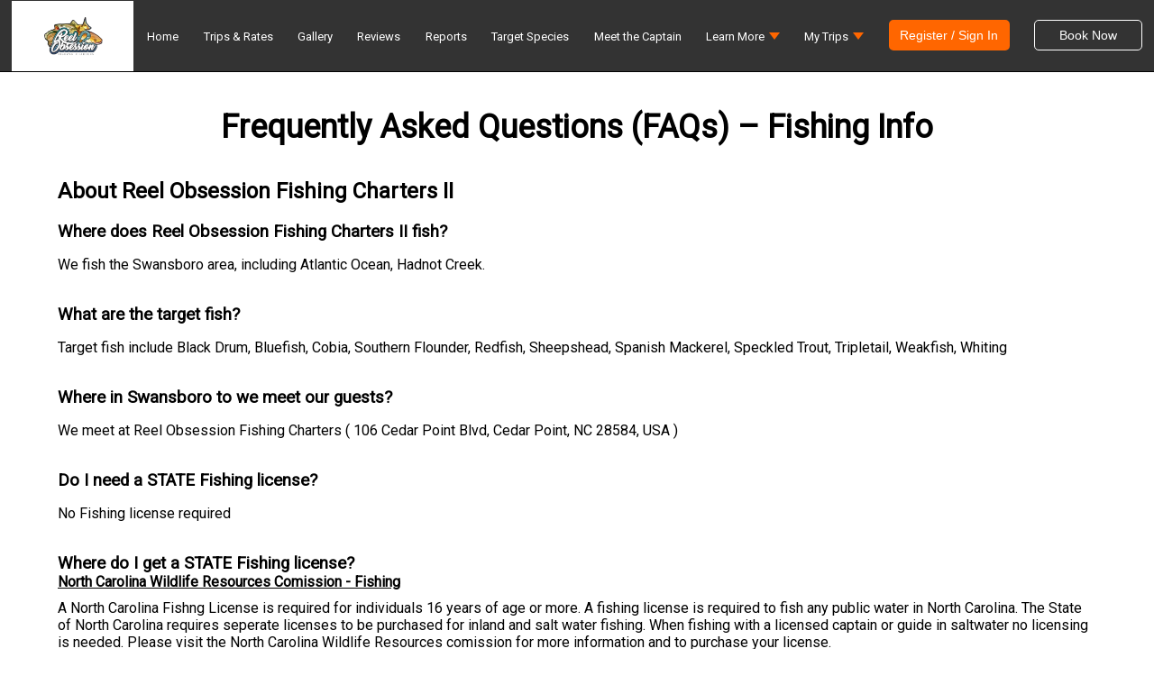

--- FILE ---
content_type: text/html; charset=utf-8
request_url: https://emeraldislefishingcharters.com/fishing-faqs
body_size: 26732
content:
<!DOCTYPE html><html lang="en"><head><meta charSet="utf-8" data-next-head=""/><meta name="viewport" content="width=device-width, initial-scale=1, maximum-scale=1" data-next-head=""/><link rel="icon" type="image/png" sizes="32x32" href="https://dlsmyzcs6vrg4.cloudfront.net/filters:strip_exif()/filters:format(jpeg,png)/fit-in/32x32/guide_websites/11323/images/reel_in_obsession_fishing_charters_logo.png" data-next-head=""/><link rel="icon" type="image/png" sizes="16x16" href="https://dlsmyzcs6vrg4.cloudfront.net/filters:strip_exif()/filters:format(jpeg,png)/fit-in/16x16/guide_websites/11323/images/reel_in_obsession_fishing_charters_logo.png" data-next-head=""/><link rel="apple-touch-icon" sizes="180x180" href="https://dlsmyzcs6vrg4.cloudfront.net/filters:strip_exif()/filters:format(jpeg,png)/fit-in/180x180/guide_websites/11323/images/reel_in_obsession_fishing_charters_logo.png" data-next-head=""/><link rel="manifest" href="/api/website.manifest" data-next-head=""/><meta name="version" content="gv 15.1.3" data-next-head=""/><meta name="hname" content="emeraldislefishingcharters.com" data-next-head=""/><link rel="preload" fetchPriority="true" as="image" href="https://dlsmyzcs6vrg4.cloudfront.net/filters:strip_exif()/undefined" data-next-head=""/><link rel="icon" href="https://dlsmyzcs6vrg4.cloudfront.net/filters:strip_exif()/guide_websites/11323/images/reel_in_obsession_fishing_charters_logo.png" type="image/svg" data-next-head=""/><title data-next-head="">Swansboro Fishing FAQs: Your Answers Await!</title><meta name="robots" content="index,follow" data-next-head=""/><meta name="description" content="Ready to hit the waters? Discover all you need to know about Swansboro fishing with Reel Obsession Fishing Charters. FAQs and more await!" data-next-head=""/><meta property="og:title" content="Swansboro Fishing FAQs: Your Answers Await!" data-next-head=""/><meta property="og:description" content="Ready to hit the waters? Discover all you need to know about Swansboro fishing with Reel Obsession Fishing Charters. FAQs and more await!" data-next-head=""/><meta property="og:url" content="https://emeraldislefishingcharters.com/fishing-faqs" data-next-head=""/><meta property="og:type" content="website" data-next-head=""/><meta property="og:image" content="https://dlsmyzcs6vrg4.cloudfront.net/filters:strip_exif()/fit-in/1200x630/guide_websites/11323/images/1734564991174316254497_630928238813361_1228846909897977098_n1.webp" data-next-head=""/><meta property="og:image:alt" content="faq page" data-next-head=""/><meta property="og:image:width" content="1200" data-next-head=""/><meta property="og:image:height" content="630" data-next-head=""/><meta property="og:locale" content="en_US" data-next-head=""/><meta property="og:site_name" content="Reel Obsession Fishing Charters II" data-next-head=""/><link rel="canonical" href="https://emeraldislefishingcharters.com/fishing-faqs" data-next-head=""/><link rel="preload" as="font" href="../font/pxiEyp8kv8JHgFVrJJbecmNE.woff2" type="font/woff2" crossorigin="anonymous"/><link rel="preload" as="font" href="../font/pxiEyp8kv8JHgFVrJJfecg.woff2" type="font/woff2" crossorigin="anonymous"/><link rel="preload" as="font" href="../font/pxiEyp8kv8JHgFVrJJnecmNE.woff2" type="font/woff2" crossorigin="anonymous"/><link href="../font/Poppins.css?display=swap" type="text/css" rel="preload" as="style"/><link rel="preconnect" href="https://cdn.heapanalytics.com"/><link rel="preconnect" href="https://dlsmyzcs6vrg4.cloudfront.net"/><link rel="preload" href="/_next/static/media/c4a2ca76cbcd952a-s.p.woff2" as="font" type="font/woff2" crossorigin="anonymous" data-next-font="size-adjust"/><link rel="preload" href="/_next/static/css/81b030e2094eb09f.css" as="style"/><link rel="preload" href="/_next/static/css/5c1479d9302a3e49.css" as="style"/><link rel="preload" href="/_next/static/css/234179ad2b4eaebf.css" as="style"/><link rel="preload" href="/_next/static/css/eccd59aae5cad41b.css" as="style"/><link rel="preload" href="/_next/static/css/a7e1162356874daf.css" as="style"/><link rel="preload" href="/_next/static/css/210a4f0237a716bd.css" as="style"/><link rel="preload" href="/_next/static/css/6351eff6238a9703.css" as="style"/><link rel="preload" href="/_next/static/css/98a009158e82922c.css" as="style"/><link rel="preload" href="/_next/static/css/c30bd89d17f9483f.css" as="style"/><link rel="preload" href="/_next/static/css/638fe51dbcef0b3c.css" as="style"/><link rel="preload" href="/_next/static/css/cf392581d77d4e46.css" as="style"/><link rel="preload" href="/_next/static/css/e702e5bd8ccc2234.css" as="style"/><link rel="preload" href="/_next/static/css/ae4ed9c503fd1e33.css" as="style"/><link rel="preload" href="/_next/static/css/2c0e96d57cf41b67.css" as="style"/><script defer="" src="https://fe.sitedataprocessing.com/cscripts/rmmWX7UeDX-48e4f7df.js" data-next-head=""></script><script type="application/ld+json" data-next-head="">{"@context":"https://schema.org","@type":"LocalBusiness","name":"Reel Obsession Fishing Charters II","url":"emeraldislefishingcharters.com","telephone":"+19106503052","priceRange":"trips from $250","image":["https://dlsmyzcs6vrg4.cloudfront.net/filters:strip_exif()/filters:format(jpeg,png)/fit-in/237x80/guide_websites/11323/images/reel_in_obsession_fishing_charters_logo.png"],"address":{"@type":"PostalAddress","streetAddress":"Cedar Point Boulevard 106 ","addressLocality":"Cedar Point","addressRegion":"NC","postalCode":"28584","addressCountry":"US"},"geo":{"latitude":"34.6808901","longitude":"-77.1115477","@type":"GeoCoordinates"},"aggregateRating":{"@type":"AggregateRating","ratingCount":23,"ratingValue":5},"openingHoursSpecification":[{"opens":"05:00","closes":"21:00","dayOfWeek":["Monday","Tuesday","Wednesday","Thursday","Friday","Saturday","Sunday"],"@type":"OpeningHoursSpecification"}]}</script><script type="application/ld+json" data-next-head="">{"@context":"https://schema.org","@type":"FAQPage","mainEntity":[{"@type":"Question","name":"Where does Reel Obsession Fishing Charters II fish?","acceptedAnswer":{"@type":"Answer","text":"We fish the Swansboro  area, including Atlantic Ocean, Hadnot Creek."}},{"@type":"Question","name":"What are the target fish?","acceptedAnswer":{"@type":"Answer","text":"Target fish include Black Drum, Bluefish, Cobia, Southern Flounder, Redfish, Sheepshead, Spanish Mackerel, Speckled Trout, Tripletail, Weakfish, Whiting"}},{"@type":"Question","name":"Where in Swansboro  to we meet our guests?","acceptedAnswer":{"@type":"Answer","text":"We meet at Reel Obsession Fishing Charters ( 106 Cedar Point Blvd, Cedar Point, NC 28584, USA )"}},{"@type":"Question","name":"Do I need a STATE Fishing license?","acceptedAnswer":{"@type":"Answer","text":"No Fishing license required"}},{"@type":"Question","name":"How much should I Tip?","acceptedAnswer":{"@type":"Answer","text":"It is customary to tip 20% of the trip total. We work tirelessly to make sure you have a guest experience!"}},{"@type":"Question","name":"Do I need to bring my own gear?","acceptedAnswer":{"@type":"Answer","text":"No, we provide standard gear such as rods and reels so you don’t need to worry about anything. But please feel free to bring you own gear if you prefer."}}]}</script><link rel="stylesheet" href="/_next/static/css/81b030e2094eb09f.css" data-n-g=""/><link rel="stylesheet" href="/_next/static/css/5c1479d9302a3e49.css" data-n-p=""/><link rel="stylesheet" href="/_next/static/css/234179ad2b4eaebf.css"/><link rel="stylesheet" href="/_next/static/css/eccd59aae5cad41b.css"/><link rel="stylesheet" href="/_next/static/css/a7e1162356874daf.css"/><link rel="stylesheet" href="/_next/static/css/210a4f0237a716bd.css"/><link rel="stylesheet" href="/_next/static/css/6351eff6238a9703.css"/><link rel="stylesheet" href="/_next/static/css/98a009158e82922c.css"/><link rel="stylesheet" href="/_next/static/css/c30bd89d17f9483f.css"/><link rel="stylesheet" href="/_next/static/css/638fe51dbcef0b3c.css"/><link rel="stylesheet" href="/_next/static/css/cf392581d77d4e46.css"/><link rel="stylesheet" href="/_next/static/css/e702e5bd8ccc2234.css"/><link rel="stylesheet" href="/_next/static/css/ae4ed9c503fd1e33.css"/><link rel="stylesheet" href="/_next/static/css/2c0e96d57cf41b67.css"/><noscript data-n-css=""></noscript><script defer="" noModule="" src="/_next/static/chunks/polyfills-42372ed130431b0a.js"></script><script defer="" src="/_next/static/chunks/8714.bca16ef83dfc0950.js"></script><script defer="" src="/_next/static/chunks/8438.92252e10b9bac1f2.js"></script><script defer="" src="/_next/static/chunks/12142dde-543e149710c20163.js"></script><script defer="" src="/_next/static/chunks/1104-6a16778d329bbc98.js"></script><script defer="" src="/_next/static/chunks/4587-b456f25b10d0993b.js"></script><script defer="" src="/_next/static/chunks/6632-8972d447d8a7ad77.js"></script><script defer="" src="/_next/static/chunks/3139-a7ea2cc060f2afba.js"></script><script defer="" src="/_next/static/chunks/1486.2b5c9b68c59768e0.js"></script><script defer="" src="/_next/static/chunks/9750-e2330b3fa72ad811.js"></script><script defer="" src="/_next/static/chunks/864.2567b4f75c37a30c.js"></script><script defer="" src="/_next/static/chunks/3960.34fbdab6f327af3f.js"></script><script defer="" src="/_next/static/chunks/6339.0bfd5a987dc807e3.js"></script><script defer="" src="/_next/static/chunks/9956.0f8763d71758263f.js"></script><script defer="" src="/_next/static/chunks/680.9ac1daa18d6536aa.js"></script><script defer="" src="/_next/static/chunks/98309536-04d2c7263246dd03.js"></script><script defer="" src="/_next/static/chunks/2867-c4ba973c1bb76a8e.js"></script><script defer="" src="/_next/static/chunks/1266-3c64f16d5b089a5b.js"></script><script defer="" src="/_next/static/chunks/2999-263a076a658162a4.js"></script><script defer="" src="/_next/static/chunks/7763-f8bdc221b9d793b8.js"></script><script defer="" src="/_next/static/chunks/5130-a509108913e10a54.js"></script><script defer="" src="/_next/static/chunks/7988-213c30f9ca3a2864.js"></script><script defer="" src="/_next/static/chunks/1646.b81b0f6b68915939.js"></script><script defer="" src="/_next/static/chunks/8345.db1ed9a8b57ef27e.js"></script><script src="/_next/static/chunks/webpack-07a94bad8e1b4525.js" defer=""></script><script src="/_next/static/chunks/framework-91974960134a5ee9.js" defer=""></script><script src="/_next/static/chunks/main-81b2ba5359f3fc68.js" defer=""></script><script src="/_next/static/chunks/pages/_app-68c301b8fcaf1540.js" defer=""></script><script src="/_next/static/chunks/4000-92f57aec09e35b2e.js" defer=""></script><script src="/_next/static/chunks/pages/%5Brates%5D-524c58f37f574f4f.js" defer=""></script><script src="/_next/static/u2HLgMht3WbHGTnzwc5qI/_buildManifest.js" defer=""></script><script src="/_next/static/u2HLgMht3WbHGTnzwc5qI/_ssgManifest.js" defer=""></script></head><body><div id="__next"><div style="display:none" class="__className_10f679"><div class="layout_container1__1LfzL"><div id="nav-bar-container"><header id="desktop-header" class="layout_header__j_PPA newtemplateLogo"><div class="layout_headerGrid__fDlvb newTemplateHeader row"><div class="allNavContainer"><div class="navlogo col-xl-2 col-lg-1 col-md-2 col-sm-2"><a class="layout_headlogo__J65pM" href="/"><div class="nav_logo"><img alt="Reel Obsession Fishing Charters II" loading="lazy" decoding="async" data-nimg="fill" style="position:absolute;height:100%;width:100%;left:0;top:0;right:0;bottom:0;object-fit:contain;color:transparent;background-size:contain;background-position:50% 50%;background-repeat:no-repeat;background-image:url(&quot;data:image/svg+xml;charset=utf-8,%3Csvg xmlns=&#x27;http://www.w3.org/2000/svg&#x27; %3E%3Cfilter id=&#x27;b&#x27; color-interpolation-filters=&#x27;sRGB&#x27;%3E%3CfeGaussianBlur stdDeviation=&#x27;20&#x27;/%3E%3CfeColorMatrix values=&#x27;1 0 0 0 0 0 1 0 0 0 0 0 1 0 0 0 0 0 100 -1&#x27; result=&#x27;s&#x27;/%3E%3CfeFlood x=&#x27;0&#x27; y=&#x27;0&#x27; width=&#x27;100%25&#x27; height=&#x27;100%25&#x27;/%3E%3CfeComposite operator=&#x27;out&#x27; in=&#x27;s&#x27;/%3E%3CfeComposite in2=&#x27;SourceGraphic&#x27;/%3E%3CfeGaussianBlur stdDeviation=&#x27;20&#x27;/%3E%3C/filter%3E%3Cimage width=&#x27;100%25&#x27; height=&#x27;100%25&#x27; x=&#x27;0&#x27; y=&#x27;0&#x27; preserveAspectRatio=&#x27;xMidYMid&#x27; style=&#x27;filter: url(%23b);&#x27; href=&#x27;https://dlsmyzcs6vrg4.cloudfront.net/filters:strip_exif()/fit-in/250x250/guide_websites/11323/images/reel_in_obsession_fishing_charters_logo.png&#x27;/%3E%3C/svg%3E&quot;)" sizes="100vw" srcSet="/_next/image?url=https%3A%2F%2Fdlsmyzcs6vrg4.cloudfront.net%2Ffilters%3Astrip_exif()%2Ffit-in%2F250x250%2Fguide_websites%2F11323%2Fimages%2Freel_in_obsession_fishing_charters_logo.png&amp;w=320&amp;q=100 320w, /_next/image?url=https%3A%2F%2Fdlsmyzcs6vrg4.cloudfront.net%2Ffilters%3Astrip_exif()%2Ffit-in%2F250x250%2Fguide_websites%2F11323%2Fimages%2Freel_in_obsession_fishing_charters_logo.png&amp;w=420&amp;q=100 420w, /_next/image?url=https%3A%2F%2Fdlsmyzcs6vrg4.cloudfront.net%2Ffilters%3Astrip_exif()%2Ffit-in%2F250x250%2Fguide_websites%2F11323%2Fimages%2Freel_in_obsession_fishing_charters_logo.png&amp;w=768&amp;q=100 768w, /_next/image?url=https%3A%2F%2Fdlsmyzcs6vrg4.cloudfront.net%2Ffilters%3Astrip_exif()%2Ffit-in%2F250x250%2Fguide_websites%2F11323%2Fimages%2Freel_in_obsession_fishing_charters_logo.png&amp;w=1024&amp;q=100 1024w, /_next/image?url=https%3A%2F%2Fdlsmyzcs6vrg4.cloudfront.net%2Ffilters%3Astrip_exif()%2Ffit-in%2F250x250%2Fguide_websites%2F11323%2Fimages%2Freel_in_obsession_fishing_charters_logo.png&amp;w=1200&amp;q=100 1200w" src="/_next/image?url=https%3A%2F%2Fdlsmyzcs6vrg4.cloudfront.net%2Ffilters%3Astrip_exif()%2Ffit-in%2F250x250%2Fguide_websites%2F11323%2Fimages%2Freel_in_obsession_fishing_charters_logo.png&amp;w=1200&amp;q=100"/></div></a></div><div style="min-height:51px" class="navlinks col-xl-10 col-lg-11 col-md-10 col-sm-10"><nav class="navbarContainer newNavBar" id="PageNavbarHeader"><a href="/"><span class="inactiveHome layout_navbar__XAeT0 inactive territory">Home</span></a><a href="/swansboro-fishing-charter-rates"><span class="inactiveHome layout_navbar__XAeT0 inactive territory">Trips &amp; Rates</span></a><a href="/swansboro-fishing-charter-photos"><span class="inactiveHome layout_navbar__XAeT0 inactive territory">Gallery</span></a><a href="/swansboro-fishing-charter-reviews"><span class="inactiveHome layout_navbar__XAeT0 inactive territory">Reviews</span></a><a href="/swansboro-fishing-reports"><span class="inactiveHome layout_navbar__XAeT0 inactive territory">Reports</span></a><a href="/swansboro-fish-species"><span class="inactiveHome layout_navbar__XAeT0 inactive territory">Target Species</span></a><a href="/captain-ryan-dolph-of-swansboro-"><span class="inactiveHome layout_navbar__XAeT0 inactive territory">Meet the Captain</span></a><div class="nav"><div class="nav-item dropdown"><a id="nav-dropdown-learnMore" aria-expanded="false" role="button" class="dropdown-toggle nav-link" tabindex="0" href="#"><p class="custom_menu" style="padding-bottom:10px">Learn More<span id="submenu1" class="menuTriangle"></span></p></a></div></div><div class="nav"><div class="nav-item dropdown"><a id="nav-dropdown-trips" aria-expanded="false" role="button" class="dropdown-toggle nav-link" tabindex="0" href="#"><p class="custom_menu" style="padding-bottom:10px">My Trips<span id="submenu1" class="menuTriangle"></span></p></a></div></div><button class="register_button " style="--hover-color:#ff6600;--font-color:#ffffff"><span>Register / Sign In</span></button><a href="/Swansboro-Fishing-Charter-rates"><button class="bookNowBtn navButton headerBookNow"><svg width="120px" height="34px" viewBox="0 0 120 34" class="border"><polyline points="119,1 119,39 1,39 1,1 119,1" class="bg-line"></polyline><polyline points="119,1 119,39 1,39 1,1 119,1" class="hl-line"></polyline></svg><span>Book Now</span></button></a></nav></div></div></div></header></div><div class="full_layout "><main class="styles_main___XF_i"><div class="sectionheading"><h1>Frequently Asked Questions (FAQs) – Fishing Info</h1></div><h2>About Reel Obsession Fishing Charters II</h2><h3>Where does Reel Obsession Fishing Charters II fish?</h3><p>We fish the Swansboro  area, including Atlantic Ocean, Hadnot Creek.</p><br/><h3>What are the target fish?</h3><p>Target fish include Black Drum, Bluefish, Cobia, Southern Flounder, Redfish, Sheepshead, Spanish Mackerel, Speckled Trout, Tripletail, Weakfish, Whiting</p><br/><h3>Where in Swansboro  to we meet our guests?</h3><p>We meet at Reel Obsession Fishing Charters ( 106 Cedar Point Blvd, Cedar Point, NC 28584, USA )</p><br/><h3>Do I need a STATE Fishing license?</h3><p>No Fishing license required</p><br/><h3>Where do I get a STATE Fishing license?</h3><div><div style="display:flex;margin-bottom:10px"><a href="https://www.ncwildlife.org/Licensing/Hunting-Fishing"><div><div style="text-decoration:underline;cursor:pointer"><h4>North Carolina Wildlife Resources Comission - Fishing</h4></div></div></a></div><div>A North Carolina Fishng License is required for individuals 16 years of age or more. A fishing license is required to fish any public water in North Carolina. The State of North Carolina requires seperate licenses to be purchased for inland and salt water fishing. When fishing with a licensed captain or guide in saltwater no licensing is needed. Please visit the North Carolina Wildlife Resources comission for more information and to purchase your license. </div></div><br/><h3>How much should I Tip?</h3><p>It is customary to tip 20% of the trip total. We work tirelessly to make sure you have a guest experience!</p><br/><h3>Do I need to bring my own gear?</h3><p>No, we provide standard gear such as rods and reels so you don’t need to worry about anything. But please feel free to bring you own gear if you prefer.</p><br/><p>For further questions, please visit our <a class="anchorStyle" href="/contact-us">Contact Us</a> page.</p></main></div><div class="footerTop"><footer class="footerforeg newFooter extendFooterHeightForCustomPages" id="PageFooter"><div class="layout_footerBody__CWtKL layout_center__9nN9Z newFooterBody FooterGrid row"><div class="col-lg-3 col-md-3 col-sm-12 col-12"><a class="FooterImg" href="/"><img style="cursor:pointer;max-width:100%" class="layout_imageMargin__XRBZS" src="https://dlsmyzcs6vrg4.cloudfront.net/filters:strip_exif()/fit-in/330x330/guide_websites/11323/images/1705185051863screenshot2024-01-14062402.png" alt="Reel Obsession Fishing Charters II" width="357" height="95" layout="fixed" quality="100" loading="lazy"/></a><p class="followUs">Follow Us</p><div class="layout_SocialIcons__42Afx"><a href="https://www.facebook.com/reelobsessioncharters?mibextid=uzlsIk" rel="noreferrer" target="_blank"><img alt="Facebook" loading="lazy" width="40" height="40" decoding="async" data-nimg="1" style="color:transparent" src="https://dlsmyzcs6vrg4.cloudfront.net/fit-in/40x40/filters:quality(50)/filters:format(webp)/images/marlin/facebook.svg"/></a><a href="https://www.instagram.com/capt.ryan.dolph?igsh=MW04bm1weG52Z3hnbA%3D%3D&amp;utm_source=qr" rel="noreferrer" target="_blank"><img alt="Instagram" loading="lazy" width="40" height="40" decoding="async" data-nimg="1" style="color:transparent" src="https://dlsmyzcs6vrg4.cloudfront.net/fit-in/40x40/filters:quality(50)/filters:format(webp)/images/marlin/instagram.svg"/></a></div></div><div class="layout_left2__oFbEV col-lg-6 col-md-6 col-sm-12 col-12"><div class="layout_center1__flA8C row"><div class="col-lg-6 col-md-6 col-sm-6 col-6"><div class="layout_navigate__N3OpN"><div class="footerHeadingText"><h4>Navigate</h4></div><div class="scrollWrapperForCustomPagesLinksTemplate2"><a href="/"><p class="footerText" style="cursor:pointer;width:auto">Home</p></a><a href="/swansboro-fishing-charter-rates"><p class="footerText" style="cursor:pointer;width:auto">Trips &amp; Rates</p></a><a href="/swansboro-fishing-charter-photos"><p class="footerText" style="cursor:pointer;width:auto">Gallery</p></a><a href="/swansboro-fishing-charter-reviews"><p class="footerText" style="cursor:pointer;width:auto">Reviews</p></a><a href="/swansboro-fishing-reports"><p class="footerText" style="cursor:pointer;width:auto">Reports</p></a><a href="/swansboro-fish-species"><p class="footerText" style="cursor:pointer;width:auto">Target Species</p></a><a href="/captain-ryan-dolph-of-swansboro-"><p class="footerText" style="cursor:pointer;width:auto">Meet the Captain</p></a><a href="/gift-cards"><p class="footerText" style="cursor:pointer;width:auto">Gift Card</p></a><a href="/fishing-faqs"><p class="footerText" style="cursor:pointer;width:auto">FAQ</p></a><a href="/contact-us"><p class="footerText" style="cursor:pointer;width:auto">Contact Us</p></a></div></div></div><div class="col-lg-6 col-md-6 col-sm-6 col-6"><div class="layout_navigate__N3OpN"><p class="footerHeadingText">FEATURED</p><div class="scrollWrapperForCustomPagesLinksTemplate2Type1"><a href="/swansboro-fishing-charter-rates/top-rated-8hr-inshore-fishing-swansboro-nc"><p class="footerText" style="cursor:pointer;width:auto">Swansboro Cast</p></a><a href="/swansboro-fishing-charter-rates/premier-6hr-inshore-fishing-swansboro-nc"><p class="footerText" style="cursor:pointer;width:auto">Reel Hooks</p></a><a href="/swansboro-fishing-charter-rates/best-4hr-nc-coast-inshore-fishing-charter"><p class="footerText" style="cursor:pointer;width:auto">Coast Cast</p></a><a href="/swansboro-fishing-charter-rates/expert-guided-inshore-fishing-in-swansboro-nc"><p class="footerText" style="cursor:pointer;width:auto">Inshore Fun</p></a><a href="/things-to-do-in-swansboro"><p class="footerText" style="cursor:pointer;width:auto">Things To Do</p></a><a href="/swansboro-fishing-charter-rates/cedar-point-nc-inshore-fishing-reel-obsession"><p class="footerText" style="cursor:pointer;width:auto">Bass Blitz</p></a><a href="/swansboro-fishing-charter-rates/family-friendly-fishing-in-swansboro-8hr-charter"><p class="footerText" style="cursor:pointer;width:auto">Family Fish Fun</p></a><a href="/swansboro-fishing-charter-rates/top-rated-weakfish-fishing-in-cedar-point-nc"><p class="footerText" style="cursor:pointer;width:auto">Whiting Quickie</p></a></div></div></div></div></div><div style="padding-top:0" class="col-lg-3 col-md-3 col-sm-12 col-12"><div class="footerHeadingText"><h4>Swansboro Fishing: Reel in the Best</h4></div><div class="footerText"><p>Get ready to seize the fishing adventure of a lifetime with Captain Ryan Dolph and Reel Obsession Fishing Charters in Swansboro! Don't miss out on this exclusive opportunity to reel in trophy fish while surrounded by breathtaking coastal beauty. Book your trip today, spots are filling up fast and you don't want to be left behind!</p></div><a href="/captain-ryan-dolph-of-swansboro-"><p class="footerBtmText moreAbout">More about Reel Obsession Fishing Charters II</p></a><div></div></div></div></footer><div class="layout_footerContainer__MCWu6 footerBottom add__footer__padding" id="ratefooter"><div class="layout_footerEnd__YqtZc"><p>© Copyright 2026. All rights reserved.</p></div><a href="https://guidesly.com" target="_blank" rel="noopener noreferrer nofollow" aria-label="guidesly.com"><span><img alt="Powered by Guidesly" loading="lazy" width="200" height="65" decoding="async" data-nimg="1" style="color:transparent" srcSet="/_next/image?url=https%3A%2F%2Fdlsmyzcs6vrg4.cloudfront.net%2Fimages%2Fmarlin%2FPowered_Logo.png&amp;w=256&amp;q=75 1x, /_next/image?url=https%3A%2F%2Fdlsmyzcs6vrg4.cloudfront.net%2Fimages%2Fmarlin%2FPowered_Logo.png&amp;w=420&amp;q=75 2x" src="/_next/image?url=https%3A%2F%2Fdlsmyzcs6vrg4.cloudfront.net%2Fimages%2Fmarlin%2FPowered_Logo.png&amp;w=420&amp;q=75"/></span></a><div class="layout_footerEnd1__qiJuV"><a href="https://guidesly.com/privacy-policy" target="_blank" rel="noopener noreferrer nofollow"><p> Privacy Policy</p></a><a href="/sitemap"><p>Sitemap</p></a></div></div></div></div></div></div><script id="__NEXT_DATA__" type="application/json">{"props":{"pageProps":{"device":"","guideDetails":{"group_guid":null,"is_mt":false,"guidename":"Ryan Dolph","firstname":"Ryan","lastname":"Dolph","location1":"Cedar Point Boulevard 106","location2":"","zipcode":"28584","state":"NC","country":"USA","fishingtype":null,"guiderates":null,"guideid":11323,"currency":"USD","company":"Reel Obsession Fishing Charters II","email":"reelobsessionfishingcharters@gmail.com","cellphone":"9106503052","description":"\u003cp\u003eReel Obsession Fishing Charters, helmed by Captain Ryan Dolph, is your gateway to an unforgettable day of fishing in the beautiful waters of North Carolina. Nestled in the charming town of Swansboro, this charter promises an exhilarating experience on both inshore and nearshore fishing expeditions.\u003c/p\u003e\u003cp\u003e\u003cbr\u003e\u003c/p\u003e\u003cp\u003eThe heart of this fishing adventure is a meticulously restored 22-foot Blackjack flats boat, powered by a formidable 250 HP Yamaha engine capable of reaching speeds up to 55 knots. This vessel is designed for both comfort and functionality, ensuring a smooth and enjoyable ride. With a capacity for up to 6 passengers, it's perfect for solo anglers, groups of friends, or families seeking quality time on the water. Equipped with cutting-edge technology, the boat features GPS and fishfinder systems that help Captain Ryan pinpoint the best fishing spots in the area. A wireless trolling motor allows for precise maneuvering, while a livewell ensures your bait stays fresh throughout the trip.\u003c/p\u003e\u003cp\u003e\u003cbr\u003e\u003c/p\u003e\u003cp\u003eWhat truly sets Reel Obsession Fishing Charters apart is the expert guidance of Captain Ryan Dolph. With his extensive knowledge of the local waters and passion for angling, he'll lead you to some of the most sought-after species in North Carolina's coastal areas. Using light tackle, you'll have the opportunity to target a variety of fish, including Black Drum, Spanish Mackerel, Speckled Trout, Redfish, and more. Whether you're into bottom fishing, jigging, or popping, Captain Ryan will cater to your preferences and skill level.\u003c/p\u003e\u003cp\u003e\u003cbr\u003e\u003c/p\u003e\u003cp\u003eOne of the standout features of Reel Obsession Fishing Charters is their commitment to providing a memorable experience. You're welcome to keep all the fish you catch, and Captain Ryan will expertly clean and fillet them for you free of charge. Alternatively, if you prefer catch-and-release, your wishes will be respected. This charter is also family-friendly, making it an ideal choice for a day out with the kids. Share the joy of fishing with your loved ones and create lasting memories on the water.\u003c/p\u003e\u003cp\u003e\u003cbr\u003e\u003c/p\u003e\u003cp\u003eWhen it comes to gear, you don't need to worry about a thing. Reel Obsession Fishing Charters provides all the necessary equipment, including rods, reels, terminal tackle, live bait, and lures. Fishing licenses are also taken care of, leaving you with nothing to do but show up and enjoy the adventure. Feel free to bring along some snacks and drinks to keep energized throughout the day.\u003c/p\u003e\u003cp\u003e\u003cbr\u003e\u003c/p\u003e\u003cp\u003eTreat yourself to a great day of fishing and create memories - book today!\u003c/p\u003e","longitude":"-77.1115477","geography":null,"city":"Cedar Point","latitude":"34.6808901","guidepic":"users/3bd1b732-8025-4b36-a176-9b804a313289/profile/1696856196158.jpg","focal_point":{"image_width":1152,"image_height":648,"x_percentage":53,"y_percentage":5},"guideguid":"3bd1b732-8025-4b36-a176-9b804a313289","profile_video_path":"users/3bd1b732-8025-4b36-a176-9b804a313289/profile_video/364758511_982614192983340_2783501075194301761_n.mp4","markerguid":null,"createdate":"2023-10-06T00:00:00.000Z","short_desc":"Experience the Adventure: Book Swansboro Fishing!","company_address":null,"river1":null,"river1name":null,"river2":null,"river2name":null,"river3":null,"river3name":null,"boundarybox":"[base64]","website":"https://emeraldislefishingcharters.com/","territory":true,"title":"Captain","show_title":true,"experience_years":null,"experience_date":"2005-01-01T00:00:00.000Z","customer_goodtoknows":"\u003cp\u003e\u003cstrong\u003eTrip Includes\u003c/strong\u003e\u003c/p\u003e\u003cp\u003eRods, reels \u0026amp; tackle\u003c/p\u003e\u003cp\u003eLive Bait\u003c/p\u003e\u003cp\u003eLures\u003c/p\u003e\u003cp\u003eCatch cleaning \u0026amp; filleting\u003c/p\u003e\u003cp\u003eFishing License\u003c/p\u003e\u003cp\u003e\u003cbr\u003e\u003c/p\u003e\u003cp\u003e\u003cstrong\u003eWhat to bring:\u003c/strong\u003e\u003c/p\u003e\u003cp\u003eFood and drinks\u003c/p\u003e\u003cp\u003eSun protection (sunscreen, hats, and sunglasses)\u003c/p\u003e\u003cp\u003eWear weather-appropriate clothing\u003c/p\u003e\u003cp\u003e\u003cbr\u003e\u003c/p\u003e\u003cp\u003eDEPOSIT: A deposit is required for all bookings and will be applied at checkout\u0026nbsp;\u003c/p\u003e\u003cp\u003e\u0026nbsp;\u003c/p\u003e\u003cp\u003eBALANCE: The remaining balance is due on the trip date as either Credit or Cash.\u0026nbsp;\u0026nbsp;\u003c/p\u003e\u003cp\u003e\u0026nbsp;\u003c/p\u003e\u003cp\u003eGUEST CANCELLATION: In the event that you must cancel your booking, you must do so 3 days prior to your trip date to receive a refund on your deposit. Rescheduling is encouraged and dependent on guide availability.\u0026nbsp;\u003c/p\u003e\u003cp\u003e\u0026nbsp;\u003c/p\u003e\u003cp\u003eGUIDE CANCELLATION: In the rare event that your guide must cancel due to inclement weather, health, or equipment issues, you will have the option to reschedule your charter for a later date or receive a refund on your deposit.\u0026nbsp;\u003c/p\u003e\u003cp\u003e\u0026nbsp;\u003c/p\u003e\u003cp\u003eTIPPING: Tips to your guide are greatly appreciated for your quality trip.\u0026nbsp;\u003c/p\u003e\u003cp\u003e\u0026nbsp;\u003c/p\u003e\u003cp\u003e\u003cbr\u003e\u003c/p\u003e","guidelocation":"Swansboro ","display_location":"Swansboro ","geojson":{"type":"FeatureCollection","features":[{"type":"Feature","geometry":{"type":"Polygon","crs":{"type":"name","properties":{"name":"EPSG:4269"}},"coordinates":[[[-77.16492681,34.67930048],[-77.165441793,34.770513778],[-77.124672217,34.778480458],[-77.074632925,34.715078245],[-77.089224142,34.656922698],[-77.111411375,34.64218324],[-77.156601233,34.657946419],[-77.16492681,34.67930048],[-77.16492681,34.67930048],[-77.16492681,34.67930048]]]}}]},"centroidlongitude":-77.1255718267406,"centroidlatitude":34.709020673638825,"reviews_summary":{"total":23,"average":5},"ratecard_summary":{"min":250,"max":750},"territory_details":null,"guides":null,"weather_attributes":{"city":"Swansboro, NC, United States","latitude":34.68995666503906,"longitude":-77.12251281738281},"super_guide":false,"rating":"5.00","waterbodies_excluded":false,"territory_title":"Reel Obsession Fishing Charters","booking_acceptance_days":2,"booking_count_message":{"guest_count":"130","trip_count":0,"guests_memories_fulfilled":true,"recently_booked_trips":false,"trip_just_booked":false},"pos":true,"ratecards":[{"id":"8091","poi_guids":["f6a81946-a5c0-42eb-927b-4c008ebbf08b"],"available_days":["SUN","MON","TUE","WED","THU","FRI","SAT"],"status":"active","marketing_name":"4-Hour Morning Fishing Experience with Captain Ryan Dolph Along the Beautiful North Carolina Coast","ratecard_order":1,"name":"Hewes Redfisher (Flats boat)","length":"21","manufacturer_name":"Hewes Redfisher (Flats boat)","type":"Boat","title":"Half Day Guided Morning Fishing Trip In North Carolina  - Black Drum, Mackerel, and More","other_manufacturer":null,"description":"\u003cp\u003eJoin us for a 4-hour fishing trip along the scenic North Carolina coast, where you’ll fish in some of the area’s most abundant locations. This half-day adventure takes you to spots like Sneads Ferry, Hubert, Swansboro, Cape Carteret, Stella, Morehead City, Neuse River, and Jacksonville. Whether you’re experienced or new to fishing, these rich waters provide an excellent opportunity to reel in a variety of species. Our team will guide you to the best fishing areas, ensuring a memorable experience with great catches. Book today and experience fishing along North Carolina’s coastline. Deposits are non-refundable (Trips \u0026amp; Rates Page)\u003c/p\u003e","is_seasonal":false,"is_seasonal_future":false,"calcdate":"2026-01-05T00:00:00.000Z","calcorder":true,"startdate":null,"enddate":null,"minimum":1,"maximum":6,"included":0,"addperpersonpercent":null,"addperpersonfixed":null,"guideguid":"3bd1b732-8025-4b36-a176-9b804a313289","addperhourpercent":0,"addperhourfixed":0,"is_shared":false,"guid":"c820bd81-06f6-4cf3-a29b-be284598fe9e","ratetype":"Inshore","boatid":null,"has_boat":true,"vehicle_guid":"b9e01d93-b90e-4c88-9748-6d85b40404df","has_vehicle":true,"coverpicture":"users/3bd1b732-8025-4b36-a176-9b804a313289/ratecard/rc1.jpg","is_classes":false,"class_type":"In Person","skill_level":"Beginner","meeting_link":null,"training_url":null,"focal_point":{"image_width":1440,"image_height":720,"x_percentage":39,"y_percentage":7},"is_auto_add_perperson":true,"additional_perperson_rate":50,"is_auto_add_trip_extension":true,"additional_perperson_rate_type":"V","meals":null,"guests":2,"is_shared_trip":false,"mark_guide_unavailable":true,"custom_deposit_percentage":0,"addon_fees":[{"id":50405,"guideguid":"3bd1b732-8025-4b36-a176-9b804a313289","title":"Air Fee","description":"Air Fee","charge_value":null,"charge_percentage":null,"ratecard_id":8091,"active":false,"type":"Air","category":"finance"},{"id":12608,"guideguid":"3bd1b732-8025-4b36-a176-9b804a313289","title":"Bait Fee","description":"Bait Fee","charge_value":null,"charge_percentage":null,"ratecard_id":8091,"active":false,"type":"BAITS_FEE","category":"finance"},{"id":71610,"guideguid":"3bd1b732-8025-4b36-a176-9b804a313289","title":"Divemaster Fee","description":"Divemaster Fee","charge_value":null,"charge_percentage":"3","ratecard_id":8091,"active":false,"type":"DIVEMASTER_FEE","category":"finance"},{"id":12607,"guideguid":"3bd1b732-8025-4b36-a176-9b804a313289","title":"Mate's Fee","description":"Mate's Fee","charge_value":null,"charge_percentage":null,"ratecard_id":8091,"active":false,"type":"MATES_FEE","category":"finance"},{"id":50406,"guideguid":"3bd1b732-8025-4b36-a176-9b804a313289","title":"Nitrox Fee","description":"Nitrox Fee","charge_value":null,"charge_percentage":null,"ratecard_id":8091,"active":false,"type":"Nitrox","category":"finance"},{"id":17236,"guideguid":"3bd1b732-8025-4b36-a176-9b804a313289","title":"Service Fee","description":"Service Fee","charge_value":null,"charge_percentage":"6","ratecard_id":8091,"active":false,"type":"SERVICE_FEE","category":"finance"},{"id":71611,"guideguid":"3bd1b732-8025-4b36-a176-9b804a313289","title":"State Taxes","description":"State Taxes","charge_value":null,"charge_percentage":"7","ratecard_id":8091,"active":false,"type":"STATE_FEE","category":"finance"},{"id":50407,"guideguid":"3bd1b732-8025-4b36-a176-9b804a313289","title":"Trimix Fee","description":"Trimix Fee","charge_value":null,"charge_percentage":null,"ratecard_id":8091,"active":false,"type":"Trimix","category":"finance"}],"consumer_addon_fees":null,"fish_species":[{"id":1285,"title":"Black Drum"},{"id":1288,"title":"Bluefish"},{"id":1328,"title":"Redfish"},{"id":1276,"title":"Southern Flounder"},{"id":1332,"title":"Spanish Mackerel"}],"fish_species_ids":[1285,1288,1328,1276,1332],"waiver":{"id":644,"title":null,"description":null,"file_name":"Generic-Fishing-Waiver.html","file_path":"users/3bd1b732-8025-4b36-a176-9b804a313289/guide_waivers/Generic-Fishing-Waiver.html","file_url":"https://guidesly-assets.s3.us-east-2.amazonaws.com/users/3bd1b732-8025-4b36-a176-9b804a313289/guide_waivers/Generic-Fishing-Waiver.html","file_size":"8","guideguid":"3bd1b732-8025-4b36-a176-9b804a313289","status":"pending","comment":null,"created_at":"2025-07-18T03:09:06.642886+00:00","updated_at":null,"is_group":false,"auto_generate":true,"vertical":"Fishing","company":"Reel Obsession Fishing Charters II","vertical_slug":"fishing","is_interactive_waiver":false,"interactive_fields":null,"interactive_waiver_processed":false},"rates":[{"id":14154,"duration_hours":"4.00","rate":450,"start_time":"07:00:00","is_custom_rate":false,"guide_ratecard_id":8091,"title":"4 hrs ","duration_days":null,"max_occurrence":null,"has_minimum_seats":false,"is_recurring":false,"recurring_sessions":null,"recurring_pattern":{},"min_occurrence":1}],"class_attachments":[],"topcomments":[{"id":22539,"comments":"My first redfish, and it was over the length limit so we had to release it....but that's a good thing! And, Ryan put me on them fairly quickly in the trip. He knew where to find them and at what times/following the tide. Hooked!"}],"activity_type":"fishing","land_type":null,"weapons":[],"ammo":[],"additional_entertainment":[],"licence_required":false,"state_licence":"","lodging_transportation":null,"vehicles":null,"booking_count":"2","allowed_cancellation_days":3,"cancellation_text":null,"duration_hours":"h"},{"id":"17929","poi_guids":["f6a81946-a5c0-42eb-927b-4c008ebbf08b"],"available_days":["SUN","MON","TUE","WED","THU","FRI","SAT"],"status":"active","marketing_name":"4-Hour Afternoon Fishing Trip with Captain Ryan Dolph Along the Beautiful North Carolina Coast","ratecard_order":2,"name":"Hewes Redfisher (Flats boat)","length":"21","manufacturer_name":"Hewes Redfisher (Flats boat)","type":"Boat","title":"Half Day Guided Afternoon Fishing Trip In North Carolina - Redfish, Mackerel, and More","other_manufacturer":null,"description":"\u003cp\u003eJoin us for a 4-hour fishing trip along the scenic North Carolina coast, where you’ll fish in some of the area’s most abundant locations. This half-day adventure takes you to spots like Sneads Ferry, Hubert, Swansboro, Cape Carteret, Stella, Morehead City, Neuse River, and Jacksonville. Whether you’re experienced or new to fishing, these rich waters provide an excellent opportunity to reel in a variety of species. Our team will guide you to the best fishing areas, ensuring a memorable experience with great catches. Book today and experience fishing along North Carolina’s coastline. Deposits are non-refundable (Trips \u0026amp; Rates Page)\u003c/p\u003e","is_seasonal":false,"is_seasonal_future":false,"calcdate":"2026-01-05T00:00:00.000Z","calcorder":true,"startdate":null,"enddate":null,"minimum":1,"maximum":6,"included":0,"addperpersonpercent":null,"addperpersonfixed":null,"guideguid":"3bd1b732-8025-4b36-a176-9b804a313289","addperhourpercent":0,"addperhourfixed":0,"is_shared":true,"guid":"f8645689-fa63-4388-9ca3-6704d25e1a54","ratetype":"Inshore","boatid":null,"has_boat":true,"vehicle_guid":"b9e01d93-b90e-4c88-9748-6d85b40404df","has_vehicle":true,"coverpicture":"users/3bd1b732-8025-4b36-a176-9b804a313289/ratecard/491462139_18513483526016272_3375011733311383148_n.jpg","is_classes":false,"class_type":"In Person","skill_level":"Beginner","meeting_link":null,"training_url":null,"focal_point":{"image_width":1080,"image_height":811,"x_percentage":60,"y_percentage":12},"is_auto_add_perperson":true,"additional_perperson_rate":50,"is_auto_add_trip_extension":true,"additional_perperson_rate_type":"V","meals":null,"guests":2,"is_shared_trip":false,"mark_guide_unavailable":true,"custom_deposit_percentage":0,"addon_fees":[{"id":71617,"guideguid":"3bd1b732-8025-4b36-a176-9b804a313289","title":"Air Fee","description":"Air Fee","charge_value":null,"charge_percentage":null,"ratecard_id":17929,"active":false,"type":"Air","category":"finance"},{"id":71612,"guideguid":"3bd1b732-8025-4b36-a176-9b804a313289","title":"Bait Fee","description":"Bait Fee","charge_value":null,"charge_percentage":null,"ratecard_id":17929,"active":false,"type":"BAITS_FEE","category":"finance"},{"id":71614,"guideguid":"3bd1b732-8025-4b36-a176-9b804a313289","title":"Divemaster Fee","description":"Divemaster Fee","charge_value":null,"charge_percentage":"3","ratecard_id":17929,"active":false,"type":"DIVEMASTER_FEE","category":"finance"},{"id":71613,"guideguid":"3bd1b732-8025-4b36-a176-9b804a313289","title":"Mate's Fee","description":"Mate's Fee","charge_value":null,"charge_percentage":null,"ratecard_id":17929,"active":false,"type":"MATES_FEE","category":"finance"},{"id":71618,"guideguid":"3bd1b732-8025-4b36-a176-9b804a313289","title":"Nitrox Fee","description":"Nitrox Fee","charge_value":null,"charge_percentage":null,"ratecard_id":17929,"active":false,"type":"Nitrox","category":"finance"},{"id":71615,"guideguid":"3bd1b732-8025-4b36-a176-9b804a313289","title":"Service Fee","description":"Service Fee","charge_value":null,"charge_percentage":"6","ratecard_id":17929,"active":false,"type":"SERVICE_FEE","category":"finance"},{"id":71616,"guideguid":"3bd1b732-8025-4b36-a176-9b804a313289","title":"State Taxes","description":"State Taxes","charge_value":null,"charge_percentage":"7","ratecard_id":17929,"active":false,"type":"STATE_FEE","category":"finance"},{"id":71619,"guideguid":"3bd1b732-8025-4b36-a176-9b804a313289","title":"Trimix Fee","description":"Trimix Fee","charge_value":null,"charge_percentage":null,"ratecard_id":17929,"active":false,"type":"Trimix","category":"finance"}],"consumer_addon_fees":null,"fish_species":[{"id":1285,"title":"Black Drum"},{"id":1288,"title":"Bluefish"},{"id":1328,"title":"Redfish"},{"id":1276,"title":"Southern Flounder"},{"id":1332,"title":"Spanish Mackerel"}],"fish_species_ids":[1285,1288,1328,1276,1332],"waiver":{"id":644,"title":null,"description":null,"file_name":"Generic-Fishing-Waiver.html","file_path":"users/3bd1b732-8025-4b36-a176-9b804a313289/guide_waivers/Generic-Fishing-Waiver.html","file_url":"https://guidesly-assets.s3.us-east-2.amazonaws.com/users/3bd1b732-8025-4b36-a176-9b804a313289/guide_waivers/Generic-Fishing-Waiver.html","file_size":"8","guideguid":"3bd1b732-8025-4b36-a176-9b804a313289","status":"pending","comment":null,"created_at":"2025-07-18T03:09:06.642886+00:00","updated_at":null,"is_group":false,"auto_generate":true,"vertical":"Fishing","company":"Reel Obsession Fishing Charters II","vertical_slug":"fishing","is_interactive_waiver":false,"interactive_fields":null,"interactive_waiver_processed":false},"rates":[{"id":29152,"duration_hours":"4.00","rate":450,"start_time":"13:00:00","is_custom_rate":false,"guide_ratecard_id":17929,"title":"4 hrs ","duration_days":null,"max_occurrence":null,"has_minimum_seats":false,"is_recurring":false,"recurring_sessions":null,"recurring_pattern":{},"min_occurrence":1}],"class_attachments":[],"topcomments":null,"activity_type":"fishing","land_type":null,"weapons":[],"ammo":[],"additional_entertainment":[],"licence_required":false,"state_licence":"","lodging_transportation":null,"vehicles":null,"booking_count":"0","allowed_cancellation_days":3,"cancellation_text":null,"duration_hours":"h"},{"id":"8092","poi_guids":["f6a81946-a5c0-42eb-927b-4c008ebbf08b"],"available_days":["SUN","MON","TUE","WED","THU","FRI","SAT"],"status":"active","marketing_name":"6-Hour Guided Fishing Adventure with Captain Ryan Dolph - Perfect North Carolina Adventure","ratecard_order":3,"name":"Hewes Redfisher (Flats boat)","length":"21","manufacturer_name":"Hewes Redfisher (Flats boat)","type":"Boat","title":"Extended Half Day Fishing Trip In North Carolina - Redfish, Sheepshead, and More","other_manufacturer":null,"description":"\u003cp\u003eOur 6-hour fishing trip offers the perfect balance between a half-day and a full-day excursion, making it an excellent choice for those who want to make the most of their time on the water without committing to a full day. This trip allows you to explore a variety of inshore and offshore locations, targeting a wide range of fish species. Whether you're an experienced angler or a beginner eager to learn, this 6-hour experience provides plenty of action and enjoyment. Our team will ensure you have all the guidance you need to make your time on the water rewarding. Book your adventure today and get ready for a memorable fishing experience! Deposits are non-refundable (Trips \u0026amp; Rates Page)\u003c/p\u003e","is_seasonal":false,"is_seasonal_future":false,"calcdate":"2026-01-05T00:00:00.000Z","calcorder":true,"startdate":null,"enddate":null,"minimum":1,"maximum":6,"included":0,"addperpersonpercent":null,"addperpersonfixed":null,"guideguid":"3bd1b732-8025-4b36-a176-9b804a313289","addperhourpercent":0,"addperhourfixed":0,"is_shared":false,"guid":"9dc7446f-5639-4ae9-a9af-301e579fb43e","ratetype":"Inshore","boatid":null,"has_boat":true,"vehicle_guid":"b9e01d93-b90e-4c88-9748-6d85b40404df","has_vehicle":true,"coverpicture":"users/3bd1b732-8025-4b36-a176-9b804a313289/ratecard/rc2.jpg","is_classes":false,"class_type":"In Person","skill_level":"Beginner","meeting_link":null,"training_url":null,"focal_point":{"image_width":1440,"image_height":720,"x_percentage":47,"y_percentage":3},"is_auto_add_perperson":true,"additional_perperson_rate":50,"is_auto_add_trip_extension":true,"additional_perperson_rate_type":"V","meals":null,"guests":2,"is_shared_trip":false,"mark_guide_unavailable":true,"custom_deposit_percentage":0,"addon_fees":[{"id":50409,"guideguid":"3bd1b732-8025-4b36-a176-9b804a313289","title":"Air Fee","description":"Air Fee","charge_value":null,"charge_percentage":null,"ratecard_id":8092,"active":false,"type":"Air","category":"finance"},{"id":12609,"guideguid":"3bd1b732-8025-4b36-a176-9b804a313289","title":"Bait Fee","description":"Bait Fee","charge_value":null,"charge_percentage":null,"ratecard_id":8092,"active":false,"type":"BAITS_FEE","category":"finance"},{"id":110761,"guideguid":"3bd1b732-8025-4b36-a176-9b804a313289","title":"Divemaster Fee","description":"Divemaster Fee","charge_value":null,"charge_percentage":"3","ratecard_id":8092,"active":false,"type":"DIVEMASTER_FEE","category":"finance"},{"id":12610,"guideguid":"3bd1b732-8025-4b36-a176-9b804a313289","title":"Mate's Fee","description":"Mate's Fee","charge_value":null,"charge_percentage":null,"ratecard_id":8092,"active":false,"type":"MATES_FEE","category":"finance"},{"id":50408,"guideguid":"3bd1b732-8025-4b36-a176-9b804a313289","title":"Nitrox Fee","description":"Nitrox Fee","charge_value":null,"charge_percentage":null,"ratecard_id":8092,"active":false,"type":"Nitrox","category":"finance"},{"id":17237,"guideguid":"3bd1b732-8025-4b36-a176-9b804a313289","title":"Service Fee","description":"Service Fee","charge_value":null,"charge_percentage":"6","ratecard_id":8092,"active":false,"type":"SERVICE_FEE","category":"finance"},{"id":110762,"guideguid":"3bd1b732-8025-4b36-a176-9b804a313289","title":"State Taxes","description":"State Taxes","charge_value":null,"charge_percentage":"7","ratecard_id":8092,"active":false,"type":"STATE_FEE","category":"finance"},{"id":50410,"guideguid":"3bd1b732-8025-4b36-a176-9b804a313289","title":"Trimix Fee","description":"Trimix Fee","charge_value":null,"charge_percentage":null,"ratecard_id":8092,"active":false,"type":"Trimix","category":"finance"}],"consumer_addon_fees":null,"fish_species":[{"id":1307,"title":"Cobia"},{"id":1328,"title":"Redfish"},{"id":1315,"title":"Sea Trout"},{"id":1032,"title":"Sheepshead"},{"id":1276,"title":"Southern Flounder"}],"fish_species_ids":[1307,1328,1315,1032,1276],"waiver":{"id":644,"title":null,"description":null,"file_name":"Generic-Fishing-Waiver.html","file_path":"users/3bd1b732-8025-4b36-a176-9b804a313289/guide_waivers/Generic-Fishing-Waiver.html","file_url":"https://guidesly-assets.s3.us-east-2.amazonaws.com/users/3bd1b732-8025-4b36-a176-9b804a313289/guide_waivers/Generic-Fishing-Waiver.html","file_size":"8","guideguid":"3bd1b732-8025-4b36-a176-9b804a313289","status":"pending","comment":null,"created_at":"2025-07-18T03:09:06.642886+00:00","updated_at":null,"is_group":false,"auto_generate":true,"vertical":"Fishing","company":"Reel Obsession Fishing Charters II","vertical_slug":"fishing","is_interactive_waiver":false,"interactive_fields":null,"interactive_waiver_processed":false},"rates":[{"id":14156,"duration_hours":"6.00","rate":600,"start_time":"07:00:00","is_custom_rate":false,"guide_ratecard_id":8092,"title":"6 hrs ","duration_days":null,"max_occurrence":null,"has_minimum_seats":false,"is_recurring":false,"recurring_sessions":null,"recurring_pattern":{},"min_occurrence":1}],"class_attachments":[],"topcomments":null,"activity_type":"fishing","land_type":null,"weapons":[],"ammo":[],"additional_entertainment":[],"licence_required":false,"state_licence":"","lodging_transportation":null,"vehicles":null,"booking_count":"1","allowed_cancellation_days":3,"cancellation_text":null,"duration_hours":"e"},{"id":"8093","poi_guids":["f6a81946-a5c0-42eb-927b-4c008ebbf08b"],"available_days":["SUN","MON","TUE","WED","THU","FRI","SAT"],"status":"active","marketing_name":"8-Hour Guided Fishing Adventure with Captain Ryan Dolph in Swansboro","ratecard_order":4,"name":"Hewes Redfisher (Flats boat)","length":"21","manufacturer_name":"Hewes Redfisher (Flats boat)","type":"Boat","title":"Full Day Guided Fishing Trip In North Carolina - Black Drum, Mackerel, and More","other_manufacturer":null,"description":"\u003cp\u003eJoin us for an unforgettable 8-hour fishing trip in Swansboro, designed to provide you with a full day of excitement on the water. During this adventure, you’ll have the opportunity to target a variety of fish species in the pristine waters surrounding Swansboro. Our expert crew will guide you to the best fishing spots, ensuring you have the tools and knowledge needed for a successful day. Whether you're a seasoned angler or new to fishing, our 8-hour trip offers the perfect balance of fun and challenge. Book your full-day trip today and make lasting memories while fishing in Swansboro! Deposits are non-refundable (Trips \u0026amp; Rates Page)\u003c/p\u003e","is_seasonal":false,"is_seasonal_future":false,"calcdate":"2026-01-05T00:00:00.000Z","calcorder":true,"startdate":null,"enddate":null,"minimum":1,"maximum":6,"included":0,"addperpersonpercent":null,"addperpersonfixed":null,"guideguid":"3bd1b732-8025-4b36-a176-9b804a313289","addperhourpercent":0,"addperhourfixed":0,"is_shared":false,"guid":"14ea46af-463e-48f8-90ab-5736e0ff87a0","ratetype":"Inshore","boatid":null,"has_boat":true,"vehicle_guid":"b9e01d93-b90e-4c88-9748-6d85b40404df","has_vehicle":true,"coverpicture":"users/3bd1b732-8025-4b36-a176-9b804a313289/ratecard/rc3.jpg","is_classes":false,"class_type":"In Person","skill_level":"Beginner","meeting_link":null,"training_url":null,"focal_point":{"image_width":1440,"image_height":720,"x_percentage":54,"y_percentage":5},"is_auto_add_perperson":true,"additional_perperson_rate":50,"is_auto_add_trip_extension":true,"additional_perperson_rate_type":"V","meals":null,"guests":2,"is_shared_trip":false,"mark_guide_unavailable":true,"custom_deposit_percentage":0,"addon_fees":[{"id":50412,"guideguid":"3bd1b732-8025-4b36-a176-9b804a313289","title":"Air Fee","description":"Air Fee","charge_value":null,"charge_percentage":null,"ratecard_id":8093,"active":false,"type":"Air","category":"finance"},{"id":12612,"guideguid":"3bd1b732-8025-4b36-a176-9b804a313289","title":"Bait Fee","description":"Bait Fee","charge_value":null,"charge_percentage":null,"ratecard_id":8093,"active":false,"type":"BAITS_FEE","category":"finance"},{"id":110763,"guideguid":"3bd1b732-8025-4b36-a176-9b804a313289","title":"Divemaster Fee","description":"Divemaster Fee","charge_value":null,"charge_percentage":"3","ratecard_id":8093,"active":false,"type":"DIVEMASTER_FEE","category":"finance"},{"id":12611,"guideguid":"3bd1b732-8025-4b36-a176-9b804a313289","title":"Mate's Fee","description":"Mate's Fee","charge_value":null,"charge_percentage":null,"ratecard_id":8093,"active":false,"type":"MATES_FEE","category":"finance"},{"id":50411,"guideguid":"3bd1b732-8025-4b36-a176-9b804a313289","title":"Nitrox Fee","description":"Nitrox Fee","charge_value":null,"charge_percentage":null,"ratecard_id":8093,"active":false,"type":"Nitrox","category":"finance"},{"id":17238,"guideguid":"3bd1b732-8025-4b36-a176-9b804a313289","title":"Service Fee","description":"Service Fee","charge_value":null,"charge_percentage":"6","ratecard_id":8093,"active":false,"type":"SERVICE_FEE","category":"finance"},{"id":110764,"guideguid":"3bd1b732-8025-4b36-a176-9b804a313289","title":"State Taxes","description":"State Taxes","charge_value":null,"charge_percentage":"7","ratecard_id":8093,"active":false,"type":"STATE_FEE","category":"finance"},{"id":50413,"guideguid":"3bd1b732-8025-4b36-a176-9b804a313289","title":"Trimix Fee","description":"Trimix Fee","charge_value":null,"charge_percentage":null,"ratecard_id":8093,"active":false,"type":"Trimix","category":"finance"}],"consumer_addon_fees":null,"fish_species":[{"id":1285,"title":"Black Drum"},{"id":1288,"title":"Bluefish"},{"id":1307,"title":"Cobia"},{"id":1032,"title":"Sheepshead"},{"id":1332,"title":"Spanish Mackerel"}],"fish_species_ids":[1285,1288,1307,1032,1332],"waiver":{"id":644,"title":null,"description":null,"file_name":"Generic-Fishing-Waiver.html","file_path":"users/3bd1b732-8025-4b36-a176-9b804a313289/guide_waivers/Generic-Fishing-Waiver.html","file_url":"https://guidesly-assets.s3.us-east-2.amazonaws.com/users/3bd1b732-8025-4b36-a176-9b804a313289/guide_waivers/Generic-Fishing-Waiver.html","file_size":"8","guideguid":"3bd1b732-8025-4b36-a176-9b804a313289","status":"pending","comment":null,"created_at":"2025-07-18T03:09:06.642886+00:00","updated_at":null,"is_group":false,"auto_generate":true,"vertical":"Fishing","company":"Reel Obsession Fishing Charters II","vertical_slug":"fishing","is_interactive_waiver":false,"interactive_fields":null,"interactive_waiver_processed":false},"rates":[{"id":14157,"duration_hours":"8.00","rate":750,"start_time":"07:00:00","is_custom_rate":false,"guide_ratecard_id":8093,"title":"8 hrs ","duration_days":null,"max_occurrence":null,"has_minimum_seats":false,"is_recurring":false,"recurring_sessions":null,"recurring_pattern":{},"min_occurrence":1}],"class_attachments":[],"topcomments":null,"activity_type":"fishing","land_type":null,"weapons":[],"ammo":[],"additional_entertainment":[],"licence_required":false,"state_licence":"","lodging_transportation":null,"vehicles":null,"booking_count":"0","allowed_cancellation_days":3,"cancellation_text":null,"duration_hours":"f"},{"id":"17930","poi_guids":["f6a81946-a5c0-42eb-927b-4c008ebbf08b"],"available_days":["SUN","MON","TUE","WED","THU","FRI","SAT"],"status":"active","marketing_name":"8-hour Guided Fishing Experience with Captain Ryan Dolph for Families","ratecard_order":5,"name":null,"length":null,"manufacturer_name":null,"type":null,"title":"Full Day Family-Friendly Fishing Trip In North Carolina - Black Drum, Mackerel, and More","other_manufacturer":null,"description":"\u003cp\u003eMake unforgettable memories with your loved ones on this 8-hour family-friendly fishing charter in the beautiful waters of Swansboro, NC. Departing at 7:00 AM, this trip is designed for anglers of all ages and experience levels, ensuring a fun, safe, and relaxed day on the water. Target popular inshore species like Black Drum, Bluefish, Sheepshead, and Spanish Mackerel while our experienced captain provides patient instruction and all necessary gear. The base price covers two guests, with room for up to four additional guests at $50 each (six maximum). Book now for an enjoyable family fishing experience in Swansboro!\u003c/p\u003e","is_seasonal":false,"is_seasonal_future":false,"calcdate":"2026-01-05T00:00:00.000Z","calcorder":true,"startdate":null,"enddate":null,"minimum":1,"maximum":8,"included":0,"addperpersonpercent":null,"addperpersonfixed":null,"guideguid":"3bd1b732-8025-4b36-a176-9b804a313289","addperhourpercent":0,"addperhourfixed":0,"is_shared":false,"guid":"68acf71a-6864-403c-8edd-04c3429db9a6","ratetype":"Inshore","boatid":null,"has_boat":false,"vehicle_guid":null,"has_vehicle":false,"coverpicture":"users/3bd1b732-8025-4b36-a176-9b804a313289/ratecard/471515164_18486355015016272_1973126950081372962_n.jpg","is_classes":false,"class_type":"In Person","skill_level":"Beginner","meeting_link":null,"training_url":null,"focal_point":{"image_width":1080,"image_height":540,"x_percentage":36,"y_percentage":7},"is_auto_add_perperson":true,"additional_perperson_rate":50,"is_auto_add_trip_extension":true,"additional_perperson_rate_type":"V","meals":null,"guests":2,"is_shared_trip":false,"mark_guide_unavailable":true,"custom_deposit_percentage":0,"addon_fees":[{"id":71624,"guideguid":"3bd1b732-8025-4b36-a176-9b804a313289","title":"Air Fee","description":"Air Fee","charge_value":null,"charge_percentage":null,"ratecard_id":17930,"active":false,"type":"Air","category":"finance"},{"id":71620,"guideguid":"3bd1b732-8025-4b36-a176-9b804a313289","title":"Bait Fee","description":"Bait Fee","charge_value":null,"charge_percentage":null,"ratecard_id":17930,"active":false,"type":"BAITS_FEE","category":"finance"},{"id":71622,"guideguid":"3bd1b732-8025-4b36-a176-9b804a313289","title":"Divemaster Fee","description":"Divemaster Fee","charge_value":null,"charge_percentage":"3","ratecard_id":17930,"active":false,"type":"DIVEMASTER_FEE","category":"finance"},{"id":71621,"guideguid":"3bd1b732-8025-4b36-a176-9b804a313289","title":"Mate's Fee","description":"Mate's Fee","charge_value":null,"charge_percentage":null,"ratecard_id":17930,"active":false,"type":"MATES_FEE","category":"finance"},{"id":71626,"guideguid":"3bd1b732-8025-4b36-a176-9b804a313289","title":"Nitrox Fee","description":"Nitrox Fee","charge_value":null,"charge_percentage":null,"ratecard_id":17930,"active":false,"type":"Nitrox","category":"finance"},{"id":71623,"guideguid":"3bd1b732-8025-4b36-a176-9b804a313289","title":"Service Fee","description":"Service Fee","charge_value":null,"charge_percentage":"6","ratecard_id":17930,"active":false,"type":"SERVICE_FEE","category":"finance"},{"id":71625,"guideguid":"3bd1b732-8025-4b36-a176-9b804a313289","title":"State Taxes","description":"State Taxes","charge_value":null,"charge_percentage":"7","ratecard_id":17930,"active":false,"type":"STATE_FEE","category":"finance"},{"id":71627,"guideguid":"3bd1b732-8025-4b36-a176-9b804a313289","title":"Trimix Fee","description":"Trimix Fee","charge_value":null,"charge_percentage":null,"ratecard_id":17930,"active":false,"type":"Trimix","category":"finance"}],"consumer_addon_fees":null,"fish_species":[{"id":1285,"title":"Black Drum"},{"id":1288,"title":"Bluefish"},{"id":1307,"title":"Cobia"},{"id":1032,"title":"Sheepshead"},{"id":1332,"title":"Spanish Mackerel"}],"fish_species_ids":[1285,1288,1307,1032,1332],"waiver":{"id":644,"title":null,"description":null,"file_name":"Generic-Fishing-Waiver.html","file_path":"users/3bd1b732-8025-4b36-a176-9b804a313289/guide_waivers/Generic-Fishing-Waiver.html","file_url":"https://guidesly-assets.s3.us-east-2.amazonaws.com/users/3bd1b732-8025-4b36-a176-9b804a313289/guide_waivers/Generic-Fishing-Waiver.html","file_size":"8","guideguid":"3bd1b732-8025-4b36-a176-9b804a313289","status":"pending","comment":null,"created_at":"2025-07-18T03:09:06.642886+00:00","updated_at":null,"is_group":false,"auto_generate":true,"vertical":"Fishing","company":"Reel Obsession Fishing Charters II","vertical_slug":"fishing","is_interactive_waiver":false,"interactive_fields":null,"interactive_waiver_processed":false},"rates":[{"id":29153,"duration_hours":"8.00","rate":750,"start_time":"07:00:00","is_custom_rate":false,"guide_ratecard_id":17930,"title":"8 hrs ","duration_days":null,"max_occurrence":null,"has_minimum_seats":false,"is_recurring":false,"recurring_sessions":null,"recurring_pattern":{},"min_occurrence":1}],"class_attachments":[],"topcomments":null,"activity_type":"fishing","land_type":null,"weapons":[],"ammo":[],"additional_entertainment":[],"licence_required":false,"state_licence":"","lodging_transportation":null,"vehicles":null,"booking_count":"0","allowed_cancellation_days":3,"cancellation_text":null,"duration_hours":"f"},{"id":"22262","poi_guids":["f6a81946-a5c0-42eb-927b-4c008ebbf08b"],"available_days":["SUN","MON","TUE","WED","THU","FRI","SAT"],"status":"active","marketing_name":"2-hour Guided Fishing Experience with Captain Ryan Dolph targeting Weakfish and Whiting","ratecard_order":999,"name":"Hewes Redfisher (Flats boat)","length":"21","manufacturer_name":"Hewes Redfisher (Flats boat)","type":"Boat","title":"Quick Guided Weakfish and Whiting Fishing Trip In North Carolina ","other_manufacturer":null,"description":"\u003cp\u003eJoin Captain Ryan Dolph for a 2-hour guided fishing experience in Cedar Point, NC, targeting Weakfish and Whiting. This inshore trip departs from 106 Cedar Point Blvd aboard the Hewes Redfisher, a flats boat accommodating up to 6 guests. Perfect for anglers of all skill levels, the trip focuses on enjoying local waters, catching Spotted Weakfish, and learning expert techniques from Captain Ryan. Meals are available upon request, and all state fishing licenses are required. Rates start at $250 for 2 hours, with additional per-person charges and optional add-ons. Book your quick guided Weakfish and Whiting adventure today!\u003c/p\u003e","is_seasonal":false,"is_seasonal_future":false,"calcdate":"2026-01-05T00:00:00.000Z","calcorder":true,"startdate":null,"enddate":null,"minimum":1,"maximum":6,"included":0,"addperpersonpercent":null,"addperpersonfixed":null,"guideguid":"3bd1b732-8025-4b36-a176-9b804a313289","addperhourpercent":0,"addperhourfixed":0,"is_shared":true,"guid":"3cfa5a78-2d70-4c2e-a41d-3e5c75e0057c","ratetype":"Inshore","boatid":null,"has_boat":true,"vehicle_guid":"b9e01d93-b90e-4c88-9748-6d85b40404df","has_vehicle":true,"coverpicture":"users/3bd1b732-8025-4b36-a176-9b804a313289/ratecard/583800023_18557663209016272_2987525271588688262_n-mi8f4wn3.jpg","is_classes":false,"class_type":null,"skill_level":null,"meeting_link":null,"training_url":null,"focal_point":{"image_width":1080,"image_height":1172,"x_percentage":67,"y_percentage":5},"is_auto_add_perperson":true,"additional_perperson_rate":25,"is_auto_add_trip_extension":true,"additional_perperson_rate_type":"V","meals":null,"guests":2,"is_shared_trip":false,"mark_guide_unavailable":true,"custom_deposit_percentage":0,"addon_fees":[{"id":110771,"guideguid":"3bd1b732-8025-4b36-a176-9b804a313289","title":"Air Fee","description":"Air Fee","charge_value":null,"charge_percentage":null,"ratecard_id":22262,"active":false,"type":"Air","category":"finance"},{"id":110767,"guideguid":"3bd1b732-8025-4b36-a176-9b804a313289","title":"Bait Fee","description":"Bait Fee","charge_value":null,"charge_percentage":null,"ratecard_id":22262,"active":false,"type":"BAITS_FEE","category":"finance"},{"id":110766,"guideguid":"3bd1b732-8025-4b36-a176-9b804a313289","title":"Divemaster Fee","description":"Divemaster Fee","charge_value":null,"charge_percentage":"3","ratecard_id":22262,"active":false,"type":"DIVEMASTER_FEE","category":"finance"},{"id":110765,"guideguid":"3bd1b732-8025-4b36-a176-9b804a313289","title":"Mate's Fee","description":"Mate's Fee","charge_value":null,"charge_percentage":null,"ratecard_id":22262,"active":false,"type":"MATES_FEE","category":"finance"},{"id":110769,"guideguid":"3bd1b732-8025-4b36-a176-9b804a313289","title":"Nitrox Fee","description":"Nitrox Fee","charge_value":null,"charge_percentage":null,"ratecard_id":22262,"active":false,"type":"Nitrox","category":"finance"},{"id":110770,"guideguid":"3bd1b732-8025-4b36-a176-9b804a313289","title":"Service Fee","description":"Service Fee","charge_value":null,"charge_percentage":"6","ratecard_id":22262,"active":false,"type":"SERVICE_FEE","category":"finance"},{"id":110768,"guideguid":"3bd1b732-8025-4b36-a176-9b804a313289","title":"State Taxes","description":"State Taxes","charge_value":null,"charge_percentage":"7","ratecard_id":22262,"active":false,"type":"STATE_FEE","category":"finance"},{"id":110772,"guideguid":"3bd1b732-8025-4b36-a176-9b804a313289","title":"Trimix Fee","description":"Trimix Fee","charge_value":null,"charge_percentage":null,"ratecard_id":22262,"active":false,"type":"Trimix","category":"finance"}],"consumer_addon_fees":null,"fish_species":[{"id":1098,"title":"Spotted Weakfish"}],"fish_species_ids":[1098],"waiver":{"id":644,"title":null,"description":null,"file_name":"Generic-Fishing-Waiver.html","file_path":"users/3bd1b732-8025-4b36-a176-9b804a313289/guide_waivers/Generic-Fishing-Waiver.html","file_url":"https://guidesly-assets.s3.us-east-2.amazonaws.com/users/3bd1b732-8025-4b36-a176-9b804a313289/guide_waivers/Generic-Fishing-Waiver.html","file_size":"8","guideguid":"3bd1b732-8025-4b36-a176-9b804a313289","status":"pending","comment":null,"created_at":"2025-07-18T03:09:06.642886+00:00","updated_at":null,"is_group":false,"auto_generate":true,"vertical":"Fishing","company":"Reel Obsession Fishing Charters II","vertical_slug":"fishing","is_interactive_waiver":false,"interactive_fields":null,"interactive_waiver_processed":false},"rates":[{"id":34216,"duration_hours":"2.00","rate":250,"start_time":"16:00:00","is_custom_rate":false,"guide_ratecard_id":22262,"title":"2 hrs ","duration_days":null,"max_occurrence":null,"has_minimum_seats":false,"is_recurring":false,"recurring_sessions":1,"recurring_pattern":[],"min_occurrence":1}],"class_attachments":[],"topcomments":null,"activity_type":"fishing","land_type":null,"weapons":[],"ammo":[],"additional_entertainment":[],"licence_required":false,"state_licence":"","lodging_transportation":null,"vehicles":null,"booking_count":"0","allowed_cancellation_days":3,"cancellation_text":null,"duration_hours":"q"},{"id":"22263","poi_guids":["f6a81946-a5c0-42eb-927b-4c008ebbf08b"],"available_days":["SUN","MON","TUE","WED","THU","FRI","SAT"],"status":"active","marketing_name":"3-hour Guided Fishing Experience with Captain Ryan Dolph ","ratecard_order":999,"name":"Hewes Redfisher (Flats boat)","length":"21","manufacturer_name":"Hewes Redfisher (Flats boat)","type":"Boat","title":"Quick Guided Fishing Trip In North Carolina - Black Sea Bass, Bluefish, and Weakfish","other_manufacturer":null,"description":"\u003cp\u003eJoin Captain Ryan Dolph for a 3-hour guided inshore fishing experience in Cedar Point, NC, targeting Black Sea Bass, Bluefish, and Spotted Weakfish. Departing from 106 Cedar Point Blvd aboard the Hewes Redfisher, a flats boat with seating for up to 6 guests, this trip is perfect for anglers of all skill levels. Learn expert techniques while exploring the local waters, spotting seasonal fish, and enjoying a family-friendly adventure. Meals are available upon request, and all state fishing licenses are required. Rates start at $320 for 2 guests, with additional per-person charges and optional add-ons. Book your guided Cedar Point fishing trip today!\u003c/p\u003e","is_seasonal":false,"is_seasonal_future":false,"calcdate":"2026-01-05T00:00:00.000Z","calcorder":true,"startdate":null,"enddate":null,"minimum":1,"maximum":6,"included":0,"addperpersonpercent":null,"addperpersonfixed":null,"guideguid":"3bd1b732-8025-4b36-a176-9b804a313289","addperhourpercent":0,"addperhourfixed":0,"is_shared":true,"guid":"609d57c8-70b7-4f7b-8393-634cc6d03997","ratetype":"Inshore","boatid":null,"has_boat":true,"vehicle_guid":"b9e01d93-b90e-4c88-9748-6d85b40404df","has_vehicle":true,"coverpicture":"users/3bd1b732-8025-4b36-a176-9b804a313289/ratecard/131923625_1126410257773196_553927683689612916_n1-mi8fd7dm.jpg","is_classes":false,"class_type":null,"skill_level":null,"meeting_link":null,"training_url":null,"focal_point":{"image_width":1080,"image_height":1349,"x_percentage":50,"y_percentage":5},"is_auto_add_perperson":true,"additional_perperson_rate":25,"is_auto_add_trip_extension":true,"additional_perperson_rate_type":"V","meals":null,"guests":2,"is_shared_trip":false,"mark_guide_unavailable":true,"custom_deposit_percentage":0,"addon_fees":[{"id":110779,"guideguid":"3bd1b732-8025-4b36-a176-9b804a313289","title":"Air Fee","description":"Air Fee","charge_value":null,"charge_percentage":null,"ratecard_id":22263,"active":false,"type":"Air","category":"finance"},{"id":110774,"guideguid":"3bd1b732-8025-4b36-a176-9b804a313289","title":"Bait Fee","description":"Bait Fee","charge_value":null,"charge_percentage":null,"ratecard_id":22263,"active":false,"type":"BAITS_FEE","category":"finance"},{"id":110775,"guideguid":"3bd1b732-8025-4b36-a176-9b804a313289","title":"Divemaster Fee","description":"Divemaster Fee","charge_value":null,"charge_percentage":"3","ratecard_id":22263,"active":false,"type":"DIVEMASTER_FEE","category":"finance"},{"id":110773,"guideguid":"3bd1b732-8025-4b36-a176-9b804a313289","title":"Mate's Fee","description":"Mate's Fee","charge_value":null,"charge_percentage":null,"ratecard_id":22263,"active":false,"type":"MATES_FEE","category":"finance"},{"id":110778,"guideguid":"3bd1b732-8025-4b36-a176-9b804a313289","title":"Nitrox Fee","description":"Nitrox Fee","charge_value":null,"charge_percentage":null,"ratecard_id":22263,"active":false,"type":"Nitrox","category":"finance"},{"id":110777,"guideguid":"3bd1b732-8025-4b36-a176-9b804a313289","title":"Service Fee","description":"Service Fee","charge_value":null,"charge_percentage":"6","ratecard_id":22263,"active":false,"type":"SERVICE_FEE","category":"finance"},{"id":110776,"guideguid":"3bd1b732-8025-4b36-a176-9b804a313289","title":"State Taxes","description":"State Taxes","charge_value":null,"charge_percentage":"7","ratecard_id":22263,"active":false,"type":"STATE_FEE","category":"finance"},{"id":110780,"guideguid":"3bd1b732-8025-4b36-a176-9b804a313289","title":"Trimix Fee","description":"Trimix Fee","charge_value":null,"charge_percentage":null,"ratecard_id":22263,"active":false,"type":"Trimix","category":"finance"}],"consumer_addon_fees":null,"fish_species":[{"id":1078,"title":"Black Sea Bass"},{"id":1288,"title":"Bluefish"},{"id":1098,"title":"Spotted Weakfish"}],"fish_species_ids":[1078,1288,1098],"waiver":{"id":644,"title":null,"description":null,"file_name":"Generic-Fishing-Waiver.html","file_path":"users/3bd1b732-8025-4b36-a176-9b804a313289/guide_waivers/Generic-Fishing-Waiver.html","file_url":"https://guidesly-assets.s3.us-east-2.amazonaws.com/users/3bd1b732-8025-4b36-a176-9b804a313289/guide_waivers/Generic-Fishing-Waiver.html","file_size":"8","guideguid":"3bd1b732-8025-4b36-a176-9b804a313289","status":"pending","comment":null,"created_at":"2025-07-18T03:09:06.642886+00:00","updated_at":null,"is_group":false,"auto_generate":true,"vertical":"Fishing","company":"Reel Obsession Fishing Charters II","vertical_slug":"fishing","is_interactive_waiver":false,"interactive_fields":null,"interactive_waiver_processed":false},"rates":[{"id":34217,"duration_hours":"3.00","rate":320,"start_time":"16:00:00","is_custom_rate":false,"guide_ratecard_id":22263,"title":"3 hrs ","duration_days":null,"max_occurrence":null,"has_minimum_seats":false,"is_recurring":false,"recurring_sessions":1,"recurring_pattern":[],"min_occurrence":1}],"class_attachments":[],"topcomments":null,"activity_type":"fishing","land_type":null,"weapons":[],"ammo":[],"additional_entertainment":[],"licence_required":false,"state_licence":"","lodging_transportation":null,"vehicles":null,"booking_count":"0","allowed_cancellation_days":3,"cancellation_text":null,"duration_hours":"q"}],"soonest_trip_availability":"2026-01-05","reviews":[{"full_count":"23","id":"14509","comments":"Captain Dolph was personable and easy to fish with.  My wife and I caught dinner and released an awesome sea trout.  We enjoyed the knowledge, company, and scenery.  My only advice is to hold on to the boat when he gets a going!","boat":null,"tripguid":null,"crew":null,"experience":null,"source":"guide-admin","families":null,"catch":null,"is_pinned":false,"pinned_marketplace":false,"pinned_lcal":false,"show_on_marketplace":true,"overall":5,"customer_firstname":"Eric Lauj","customer_lastname":null,"show_on_lcal":true,"guide_captain":null,"guid":"303a48ec-bd3c-4389-8479-5d99f07220e4","guide_guid":"3bd1b732-8025-4b36-a176-9b804a313289","customer_guid":null,"customer":"Eric Lauj","created_at":"2020-11-20T12:00:00.000Z","profilepic":null,"recommends_trip":true,"booking_ref":null,"currency":null,"guest_name":" ","guests":null,"tripdate":null,"triptype":null,"guide_acknowledgements":null,"media_list":[{"medianame":"great-spotted-weakfish-catch-2492.jpg","mediadescription":"Trip Rating","mediapath":"users/a40bd9f9-2bc3-4cea-9c14-f23d06a49b0e/rate-and-review/great-spotted-weakfish-catch-2492.jpg","caption":null,"focal_point":{"image_width":720,"image_height":960,"x_percentage":33,"y_percentage":5},"alt_text":"Spotted Weakfish, 15-inch fish, fishing activity"}],"reply_comment":null,"reply_update_time":null,"customer_google_profile_url":null,"is_google_review":null,"google_review_id":null,"recommended":true,"customer_location1":null,"customer_location2":null,"customer_city":null,"customer_state":null,"customer_zipcode":null,"guide_location1":"Cedar Point Boulevard 106","guide_location2":"","guide_city":"Cedar Point","guide_state":"NC","guide_zipcode":"28584","guide_title":"Captain","show_title":true,"guide_name":"Ryan Dolph","catches":null,"ratecard_id":null,"ratecard_title":null,"maximum":null,"rate_info":{"start_time":null,"duration_hours":null},"likes_count":"0"},{"full_count":"23","id":"22803","comments":"Our day with Ryan was absolutely amazing!! He completely saved our weekend after our last-minute cancelled trip, accommodating us with such generosity. His knowledge of the area was outstanding, and he knew all the best spots to visit! It turned out to be a wonderfully relaxing and beautiful day on the water. We are incredibly grateful for the fantastic trip and highly recommend him to everyone!","boat":null,"tripguid":null,"crew":null,"experience":null,"source":"guide-admin","families":null,"catch":null,"is_pinned":false,"pinned_marketplace":false,"pinned_lcal":false,"show_on_marketplace":true,"overall":5,"customer_firstname":"Belinda","customer_lastname":"P","show_on_lcal":true,"guide_captain":null,"guid":"8ac118a1-5fb4-401d-923e-081e3ad69009","guide_guid":"3bd1b732-8025-4b36-a176-9b804a313289","customer_guid":null,"customer":"Belinda","created_at":"2023-09-25T02:28:21.000Z","profilepic":null,"recommends_trip":true,"booking_ref":null,"currency":null,"guest_name":" ","guests":null,"tripdate":"2023-09-25","triptype":null,"guide_acknowledgements":[{"title":"Great Guide"},{"title":"Great For Top Anglers"},{"title":"Best Vehicle"},{"title":"Best Spots"},{"title":"Great For Novices"}],"media_list":null,"reply_comment":null,"reply_update_time":null,"customer_google_profile_url":null,"is_google_review":null,"google_review_id":null,"recommended":true,"customer_location1":null,"customer_location2":null,"customer_city":null,"customer_state":null,"customer_zipcode":null,"guide_location1":"Cedar Point Boulevard 106","guide_location2":"","guide_city":"Cedar Point","guide_state":"NC","guide_zipcode":"28584","guide_title":"Captain","show_title":true,"guide_name":"Ryan Dolph","catches":null,"ratecard_id":null,"ratecard_title":null,"maximum":null,"rate_info":{"start_time":null,"duration_hours":null},"likes_count":"0"}],"home_media":[],"available_dates":["2026-01-05","2026-01-06","2026-01-07","2026-01-08","2026-01-09","2026-01-10","2026-01-11","2026-01-12","2026-01-13","2026-01-14"],"socialLinks":[],"promoList":[],"media":[{"rec_count":"418","mediaid":"252834","medianame":"summer-flounder-fishing-nc-3154.jpg","mediadescription":"images","caption":"","resolution_data":null,"mediapath":"users/3bd1b732-8025-4b36-a176-9b804a313289/images/summer-flounder-fishing-nc-3154.jpg","media_type":"images","migrated_mediaid":null,"show_on_lcal":true,"deleted":false,"media_guid":"5e559ebe-ea17-41f6-b47e-3284e2ebbc8b","s3_media_exists":true,"post_guid":"d53555c3-5c27-4bab-ae60-d48f9d7249b5","focal_point":{"image_width":2959,"image_height":3847,"x_percentage":45,"y_percentage":16},"alt_text":"Summer Flounder caught while fishing in NC","url_slug":"reel-obsession-swansboro-fishing-charter-252834"},{"rec_count":"418","mediaid":"252833","medianame":"summer-flounder-fishing-nc-3282.jpg","mediadescription":"images","caption":"","resolution_data":null,"mediapath":"users/3bd1b732-8025-4b36-a176-9b804a313289/images/summer-flounder-fishing-nc-3282.jpg","media_type":"images","migrated_mediaid":null,"show_on_lcal":true,"deleted":false,"media_guid":"0ffbcdf4-d002-4daf-ae60-a056dac9eeb7","s3_media_exists":true,"post_guid":"df8a065e-977e-49db-95fe-df23d9d87cda","focal_point":{"image_width":2835,"image_height":3686,"x_percentage":12,"y_percentage":10},"alt_text":"4 summer flounder fish caught on a fishing trip in NC","url_slug":"reel-obsession-swansboro-fishing-charter-252833"},{"rec_count":"418","mediaid":"252832","medianame":"anglers-redfish-north-carolina-3165.jpg","mediadescription":"images","caption":"","resolution_data":null,"mediapath":"users/3bd1b732-8025-4b36-a176-9b804a313289/images/anglers-redfish-north-carolina-3165.jpg","media_type":"images","migrated_mediaid":null,"show_on_lcal":true,"deleted":false,"media_guid":"1600b362-26a3-485a-9e4c-d2295f857562","s3_media_exists":true,"post_guid":"54c3fe74-7e79-4d1d-9c30-c7679e4774cf","focal_point":{"image_width":3116,"image_height":4050,"x_percentage":55,"y_percentage":3},"alt_text":"Angler with redfish in North Carolina","url_slug":"reel-obsession-swansboro-fishing-charter-252832"},{"rec_count":"418","mediaid":"252831","medianame":"fishing-adventure-north-carolina-3183.jpg","mediadescription":"images","caption":"","resolution_data":null,"mediapath":"users/3bd1b732-8025-4b36-a176-9b804a313289/images/fishing-adventure-north-carolina-3183.jpg","media_type":"images","migrated_mediaid":null,"show_on_lcal":true,"deleted":false,"media_guid":"f98ce8b3-0e27-4bd7-a689-f12cee136c04","s3_media_exists":true,"post_guid":"094e6c0a-f830-4668-9044-dd6e751007e0","focal_point":{"image_width":2805,"image_height":3647,"x_percentage":44,"y_percentage":10},"alt_text":"Angler fishing in North Carolina","url_slug":"reel-obsession-swansboro-fishing-charter-252831"},{"rec_count":"418","mediaid":"252830","medianame":"redfish-haul-cedar-point-2910.jpg","mediadescription":"images","caption":"","resolution_data":null,"mediapath":"users/3bd1b732-8025-4b36-a176-9b804a313289/images/redfish-haul-cedar-point-2910.jpg","media_type":"images","migrated_mediaid":null,"show_on_lcal":true,"deleted":false,"media_guid":"b772409e-2894-4e62-96f0-f9dc0cde3365","s3_media_exists":true,"post_guid":"899db7ec-06c0-4661-bfd3-67c6f8306da6","focal_point":{"image_width":1853,"image_height":2407,"x_percentage":17,"y_percentage":6},"alt_text":"Five redfish caught at Cedar Point","url_slug":"reel-obsession-swansboro-fishing-charter-252830"},{"rec_count":"418","mediaid":"252829","medianame":"southern-flounder-caught-nc-3174.jpg","mediadescription":"images","caption":"","resolution_data":null,"mediapath":"users/3bd1b732-8025-4b36-a176-9b804a313289/images/southern-flounder-caught-nc-3174.jpg","media_type":"images","migrated_mediaid":null,"show_on_lcal":true,"deleted":false,"media_guid":"7777c7c3-894d-4c1b-a25e-2410c4d892d1","s3_media_exists":true,"post_guid":"6b941138-bafe-481b-9716-d057762e1c36","focal_point":{"image_width":2650,"image_height":3445,"x_percentage":35,"y_percentage":25},"alt_text":"5 Southern Flounder caught in fishing trip in NC","url_slug":"reel-obsession-swansboro-fishing-charter-847291"},{"rec_count":"418","mediaid":"252828","medianame":"impressive-catch-cedar-point-3576.jpg","mediadescription":"images","caption":"","resolution_data":null,"mediapath":"users/3bd1b732-8025-4b36-a176-9b804a313289/images/impressive-catch-cedar-point-3576.jpg","media_type":"images","migrated_mediaid":null,"show_on_lcal":true,"deleted":false,"media_guid":"3c8aa4ea-340c-4ceb-b6ec-046e0093779e","s3_media_exists":true,"post_guid":"5fe5f3d9-81a0-406d-8570-f0f9ce1fea0e","focal_point":{"image_width":3586,"image_height":4662,"x_percentage":50,"y_percentage":50},"alt_text":"Four redfish and spotted weakfish caught at Cedar Point","url_slug":"reel-obsession-swansboro-fishing-charter-252828"},{"rec_count":"418","mediaid":"252827","medianame":"spotted-weakfish-redfish-cedar-point-3529.jpg","mediadescription":"images","caption":"","resolution_data":null,"mediapath":"users/3bd1b732-8025-4b36-a176-9b804a313289/images/spotted-weakfish-redfish-cedar-point-3529.jpg","media_type":"images","migrated_mediaid":null,"show_on_lcal":true,"deleted":false,"media_guid":"cb0d35f7-626d-4eb6-910c-4fc133cb0f5c","s3_media_exists":true,"post_guid":"70fc0ca0-1a44-4065-8122-447b55ac4e44","focal_point":{"image_width":3695,"image_height":4803,"x_percentage":70,"y_percentage":27},"alt_text":"6 spotted weakfish and redfish caught at Cedar Point","url_slug":"reel-obsession-swansboro-fishing-charter-252827"},{"rec_count":"418","mediaid":"252826","medianame":"spotted-weakfish-nc-fishing-3440.jpg","mediadescription":"images","caption":"","resolution_data":null,"mediapath":"users/3bd1b732-8025-4b36-a176-9b804a313289/images/spotted-weakfish-nc-fishing-3440.jpg","media_type":"images","migrated_mediaid":null,"show_on_lcal":true,"deleted":false,"media_guid":"22f5b17b-4556-45fc-a02b-5c90aca36478","s3_media_exists":true,"post_guid":"809d8449-fa25-431c-8cc0-9864f481509d","focal_point":{"image_width":3706,"image_height":4819,"x_percentage":57,"y_percentage":7},"alt_text":"Five spotted weakfish caught while fishing in NC","url_slug":"reel-obsession-swansboro-fishing-charter-252826"},{"rec_count":"418","mediaid":"252825","medianame":"spotted-weakfish-catch-cedar-point-3184.jpg","mediadescription":"images","caption":"","resolution_data":null,"mediapath":"users/3bd1b732-8025-4b36-a176-9b804a313289/images/spotted-weakfish-catch-cedar-point-3184.jpg","media_type":"images","migrated_mediaid":null,"show_on_lcal":true,"deleted":false,"media_guid":"b94aedb3-cae6-4fbd-8999-279a7c8d1ead","s3_media_exists":true,"post_guid":"5fadb353-43fa-495e-8a68-4bacfa80db91","focal_point":{"image_width":2959,"image_height":3847,"x_percentage":36,"y_percentage":17},"alt_text":"Anglerr with a spotted weakfish catch at Cedar Point","url_slug":"reel-obsession-swansboro-fishing-charter-252825"},{"rec_count":"418","mediaid":"252824","medianame":"fantastic-fishing-nc-2466.jpg","mediadescription":"images","caption":"","resolution_data":null,"mediapath":"users/3bd1b732-8025-4b36-a176-9b804a313289/images/fantastic-fishing-nc-2466.jpg","media_type":"images","migrated_mediaid":null,"show_on_lcal":true,"deleted":false,"media_guid":"78589f38-335a-424a-bb61-a33ba76a6c1c","s3_media_exists":true,"post_guid":"fe318203-e0f1-4975-bdd0-57f0ce8c4163","focal_point":{"image_width":1060,"image_height":1379,"x_percentage":50,"y_percentage":50},"alt_text":"Scenic fishing spot in NC","url_slug":"reel-obsession-cedar-point-fishing-charter-252824"},{"rec_count":"418","mediaid":"252823","medianame":"majestic-north-carolina-landscape-2367.jpg","mediadescription":"images","caption":"","resolution_data":null,"mediapath":"users/3bd1b732-8025-4b36-a176-9b804a313289/images/majestic-north-carolina-landscape-2367.jpg","media_type":"images","migrated_mediaid":null,"show_on_lcal":true,"deleted":false,"media_guid":"a6c9c15d-bcf2-4ffc-bfcb-c8894b0a8023","s3_media_exists":true,"post_guid":"ed4963a1-ac47-4222-9970-2f00e6c5c307","focal_point":{"image_width":777,"image_height":1010,"x_percentage":50,"y_percentage":50},"alt_text":"Stunning landscape of North Carolina","url_slug":"reel-obsession-swansboro-fishing-charter-252823"},{"rec_count":"418","mediaid":"252821","medianame":"five-spotted-weakfish-nc-fishing-3070.jpg","mediadescription":"images","caption":"","resolution_data":null,"mediapath":"users/3bd1b732-8025-4b36-a176-9b804a313289/images/five-spotted-weakfish-nc-fishing-3070.jpg","media_type":"images","migrated_mediaid":null,"show_on_lcal":true,"deleted":false,"media_guid":"e98fbb06-57a5-45f6-ba75-fd9ed5b9b912","s3_media_exists":true,"post_guid":"6e19b946-40f9-4fa2-909b-c4f3008aa6e0","focal_point":{"image_width":2554,"image_height":3320,"x_percentage":70,"y_percentage":5},"alt_text":"Five spotted weakfish caught fishing in NC","url_slug":"reel-obsession-swansboro-fishing-charter-252821"},{"rec_count":"418","mediaid":"252820","medianame":"spotted-weakfish-cedar-point-fishing-3440.jpg","mediadescription":"images","caption":"","resolution_data":null,"mediapath":"users/3bd1b732-8025-4b36-a176-9b804a313289/images/spotted-weakfish-cedar-point-fishing-3440.jpg","media_type":"images","migrated_mediaid":null,"show_on_lcal":true,"deleted":false,"media_guid":"edd88bc9-f047-4380-a864-77434d088d8e","s3_media_exists":true,"post_guid":"a4727d10-101d-454a-849e-ae1e3d2c67bc","focal_point":{"image_width":3570,"image_height":4641,"x_percentage":18,"y_percentage":20},"alt_text":"5 spotted weakfish, redfish, and cedar point fishing","url_slug":"reel-obsession-swansboro-fishing-charter-252820"},{"rec_count":"418","mediaid":"252819","medianame":"trio-spotted-weakfish-nc-3150.jpg","mediadescription":"images","caption":"","resolution_data":null,"mediapath":"users/3bd1b732-8025-4b36-a176-9b804a313289/images/trio-spotted-weakfish-nc-3150.jpg","media_type":"images","migrated_mediaid":null,"show_on_lcal":true,"deleted":false,"media_guid":"da0f0b57-1675-458e-945d-2d861d0b299c","s3_media_exists":true,"post_guid":"cff28eb5-9ba8-47f1-808d-544399675311","focal_point":{"image_width":2959,"image_height":3847,"x_percentage":71,"y_percentage":16},"alt_text":"Three spotted weakfish caught while fishing in NC","url_slug":"reel-obsession-swansboro-fishing-charter-252819"}],"fishing_reports":[{"title":"Swansboro Fishing Report ","slug":"sneads-ferry-bridge-onslow-nc-swansboro-fishing-report-may-22-2024","updated_date":"2024-05-09T08:00:00.000Z","startdate":"2024-05-22T00:00:00.000Z","coverpicture":"users/3bd1b732-8025-4b36-a176-9b804a313289/images/image46.png","focal_point":{"image_width":629,"image_height":795,"x_percentage":35,"y_percentage":3},"weather_tide_data":null},{"title":"Swansboro Fishing","slug":"sneads-ferry-bridge-onslow-nc-swansboro-fishing-january-14-2024","updated_date":"2024-01-03T00:00:00.000Z","startdate":"2024-01-14T00:00:00.000Z","coverpicture":"users/3bd1b732-8025-4b36-a176-9b804a313289/images/415930282_18409216246016272_8292338593742206731_n.jpg","focal_point":{"image_width":1440,"image_height":1800,"x_percentage":27,"y_percentage":2},"weather_tide_data":null},{"title":"Flounder Fishing","slug":"sneads-ferry-bridge-onslow-nc-flounder-fishing-october-09-2023","updated_date":"2023-09-22T23:30:00.000Z","startdate":"2023-10-09T00:00:00.000Z","coverpicture":"users/3bd1b732-8025-4b36-a176-9b804a313289/images/381017247_18389194531016272_3395815521401660740_n1.jpg","focal_point":{"image_width":587,"image_height":600,"x_percentage":54,"y_percentage":18},"weather_tide_data":null}],"page_attributes":{"ldesc":"\u003cp\u003eNestled on North Carolina’s Crystal Coast, Swansboro is a charming waterfront town that invites visitors with its scenic beauty and coastal atmosphere. Known as the \"Friendly City by the Sea,\" Swansboro combines historic charm with a laid-back vibe. Visitors can wander through streets lined with historic buildings, enjoy a meal at waterfront restaurants, or take a peaceful stroll along the Swansboro waterfront, offering wonderful views of the White Oak River. Whether exploring the town’s history or simply soaking in the tranquil environment, Swansboro is the perfect place to unwind.\u003c/p\u003e\u003cp\u003e\u003cbr\u003e\u003c/p\u003e\u003cp\u003eBeyond the excellent fishing experiences with Reel Obsession Fishing Charters, Swansboro offers plenty of activities to suit a variety of interests. Outdoor lovers can visit nearby Hammocks Beach State Park, where they can enjoy kayaking and explore pristine beaches. History enthusiasts will enjoy the Swansboro Historic District, home to well-preserved buildings that tell the town’s maritime story. With a range of local shops, galleries, and eateries, Swansboro is an ideal spot for both adventure and relaxation, providing a welcoming escape for those looking to explore the charm of the North Carolina coast.\u003c/p\u003e","fbFlag":true,"isLink":false,"content":"\u003cp\u003eWelcome to Reel Obsession Fishing Charters, your premier choice for memorable angling experiences in Swansboro, North Carolina. We specialize in providing customized fishing charters that offer the perfect blend of inshore fishing and the chance to target prized species like redfish, speckled trout, flounder, black drum, sheepshead, Spanish mackerel, and other bottom-dwelling fish. Our experienced captains will guide you through the serene, clear waters of Swansboro, ensuring your trip goes beyond just the catch, creating lasting memories in North Carolina’s coastal landscapes.\u003c/p\u003e\u003cp\u003e\u003cbr\u003e\u003c/p\u003e\u003cp\u003eAt Reel Obsession Fishing Charters, we are dedicated to inshore fishing and providing expert guidance for anglers of all experience levels. Our charters are specially designed for those eager to pursue redfish and other popular species, offering an enjoyable and rewarding experience. Whether you’re a seasoned angler or a beginner, we aim to redefine your fishing adventure with local expertise, top-notch equipment, and a deep respect for the fishing traditions of North Carolina's coast. Join us and create lasting memories on the water that will become a cherished part of your fishing journey.\u003c/p\u003e","showTip":true,"tagline":"Swansboro Fishing: Reel in the Best","enableGC":true,"tagline2":"NC Fishing: Hooked on Adventure","tagline3":"NC Fishing Trips: Dive into Thrills","template":"Modern","instaFlag":true,"mailCheck":true,"enableDate":"2024-12-18T23:31:56.433Z","insta_link":"https://www.instagram.com/capt.ryan.dolph?igsh=MW04bm1weG52Z3hnbA%3D%3D\u0026utm_source=qr","logo_image":"/guide_websites/11323/images/reel_in_obsession_fishing_charters_logo.png","newslength":3,"footer_logo":"/guide_websites/11323/images/1705185051863screenshot2024-01-14062402.png","pay_in_full":false,"promo_title":"Licensing and Other Info","report_desc":"\u003cp\u003e\u003cstrong\u003e\u003cu\u003eYour Swansboro Fishing Experience\u003c/u\u003e\u003c/strong\u003e\u003c/p\u003e\u003cp\u003e\u003cbr\u003e\u003c/p\u003e\u003cp\u003eExplore Reel Obsession Fishing Charters' fishing report for the latest updates, catch highlights, and expert insights from Captain Ryan Dolph. Get the inside scoop on the hottest fishing spots in Swansboro, NC, and immerse yourself in the world of inshore fishing, with a special focus on the exhilarating redfish action. Whether you're planning your next fishing adventure or seeking valuable tips and inspiration, our fishing report is your ultimate resource for all things fishing in the picturesque waters of North Carolina.\u003c/p\u003e\u003cp\u003e\u003cbr\u003e\u003c/p\u003e\u003cp\u003eWe get these questions often. Is North Carolina a good fishing state? What month is best for fishing in North Carolina? Is North Carolina known for fishing? Well, North Carolina is widely regarded as an excellent fishing state. Its diverse coastal waters offer a wide range of fishing opportunities, making it a prime destination for anglers seeking a variety of species and experiences. Check out our fishing reports to discover the incredible experiences our guests have had while landing these amazing fish!\u003c/p\u003e\u003cp\u003e\u003cbr\u003e\u003c/p\u003e\u003cp\u003eAt Reel Obsession Fishing Charters, we offer a range of fishing trips lasting from 4 to 8 hours, allowing you to select the ideal adventure based on your preferences and desired time on the water. Recognizing the multitude of resources available for planning your upcoming fishing excursion, we're delighted that you've found our insights valuable. At Reel Obsession Fishing Charters, our enthusiasm lies in sharing our expertise about these magnificent waters with fellow dedicated anglers like yourself, and we're eagerly looking forward to fishing alongside you!\u003c/p\u003e","review_desc":"\u003cp\u003e\u003cstrong\u003e\u003cu\u003eAbout Reel Obsession Fishing Charters Business Reviews\u003c/u\u003e\u003c/strong\u003e\u003c/p\u003e\u003cp\u003e\u003cbr\u003e\u003c/p\u003e\u003cp\u003e﻿Reel Obsession Fishing Charters in Swansboro, North Carolina, has garnered a stream of glowing five-star reviews from delighted guests, raving about their unforgettable fishing experiences. Excitement and fun are common themes as guests praise Captain Ryan Dolph's expertise in redfish fishing and the thrilling inshore fishing adventures. Many describe their trips with Reel Obsession Fishing Charters as nothing short of epic, highlighting the thrill of reeling in trophy fish against the backdrop of North Carolina's stunning coastal scenery. It's no wonder this charter has become a top choice among Swansboro fishing charters, providing anglers with a memorable and action-packed day on the water.\u003c/p\u003e\u003cp\u003e\u003cbr\u003e\u003c/p\u003e\u003cp\u003eReel Obsession Fishing Charters II Customer Reviews are provided by our guests. We focus on providing our Swansboro Fishing Charter guests the very best experience. Our Fishing reviews are from trips in Atlantic Ocean, Hadnot Creek.\u003c/p\u003e","theme_color":"dark_theme","bulletPoints":[{"bullet_point":"Quality fishing equipment will be provided."},{"bullet_point":"Bring your food and drinks to keep you energized."},{"bullet_point":"Don't forget your sunscreen, hats, and sunglasses."}],"gallery_desc":"\u003cp\u003e\u003cstrong\u003e\u003cu\u003eAbout Reel Obsession Fishing Charters Fishing Pictures\u003c/u\u003e\u003c/strong\u003e\u003c/p\u003e\u003cp\u003e\u003cbr\u003e\u003c/p\u003e\u003cp\u003eReel Obsession Fishing Charters, guided by the experienced Captain Ryan Dolph, is the top choice for anglers seeking exceptional inshore fishing experiences in Swansboro, North Carolina. With a keen focus on redfish fishing and a deep understanding of the local waters, Reel Obsession Fishing Charters ranks among the premier Swansboro fishing charters. Captain Ryan Dolph's expertise ensures that fishing trips in NC's coastal paradise are not only productive but also memorable, making them a go-to option for North Carolina fishing charters.\u003c/p\u003e\u003cp\u003e\u003cbr\u003e\u003c/p\u003e\u003cp\u003eReel Obsession Fishing Charters II Photo Album is a collection of our guests in action. The Fish photos include Black Drum, Bluefish, Cobia, Southern Flounder, Redfish, Sheepshead, Spanish Mackerel, Speckled Trout, Tripletail, Weakfish, Whiting. The Fishing photos are taken in Atlantic Ocean, Hadnot Creek\u003c/p\u003e","promo_text_1":"\u003cp\u003eNorth Carolina Fishing License is Covered!\u003c/p\u003e","promo_text_2":"\u003cp\u003eFamily-Friendly Fishing Charters!\u003c/p\u003e","promo_text_3":"\u003cp\u003eAll Fishing Gear Included!\u003c/p\u003e","species_desc":"\u003cp\u003e\u003cem\u003e\u003cu\u003eCommon Questions:\u003c/u\u003e\u003c/em\u003e\u003c/p\u003e\u003cp\u003e\u003cbr\u003e\u003c/p\u003e\u003cp\u003e\u003cstrong\u003eWhat kind of fish are in North Carolina?\u003c/strong\u003e\u003c/p\u003e\u003cp\u003eNorth Carolina's waters are teeming with a diverse array of fish, offering anglers an exciting variety. With Reel Obsession Fishing Charters, led by Captain Ryan, you can target species like redfish, black drum, sheepshead, and many more. Whether you're a seasoned angler or a novice, Captain Ryan's expertise ensures an unforgettable fishing experience as you reel in some of North Carolina's finest and most sought-after catches.\u003c/p\u003e\u003cp\u003e\u003cbr\u003e\u003c/p\u003e\u003cp\u003e\u003cstrong\u003eWhat is the biggest fish in North Carolina?\u003c/strong\u003e\u003c/p\u003e\u003cp\u003eCaptain Ryan at Reel Obsession Fishing Charters knows where to find some of the biggest fish in North Carolina waters. Depending on the season, you might have the chance to hook into impressive catches like giant black drum, trophy-sized sheepshead, or massive redfish. With Captain Ryan's expertise and the top-notch services provided by Reel Obsession, you can embark on an adventure to target the biggest and most thrilling fish that North Carolina has to offer.\u003c/p\u003e\u003cp\u003e\u003cbr\u003e\u003c/p\u003e\u003cp\u003e\u003cstrong\u003eIs North Carolina known for fishing?\u003c/strong\u003e\u003c/p\u003e\u003cp\u003eAbsolutely, North Carolina is renowned for its exceptional fishing opportunities. When you choose Reel Obsession Fishing Charters, led by Captain Ryan, you're tapping into the heart of this angling haven. With diverse species, picturesque coastal landscapes, and the expertise of Captain Ryan, your fishing experience in North Carolina becomes not just a trip but a memorable adventure.\u003c/p\u003e\u003cp\u003e\u003cbr\u003e\u003c/p\u003e\u003cp\u003e\u003cstrong\u003eWhat are the most common fish species targeted in Swansboro?\u003c/strong\u003e\u003c/p\u003e\u003cp\u003eAnglers in Swansboro frequently target species such as red drum (redfish), speckled trout, flounder, black drum, sheepshead, and Spanish mackerel. Captain Ryan specializes in guiding clients to these popular inshore fish, ensuring a rewarding experience.\u003c/p\u003e\u003cp\u003e\u003cbr\u003e\u003c/p\u003e\u003cp\u003e\u003cstrong\u003eWhen is the best time to fish for red drum in Swansboro?\u003c/strong\u003e\u003c/p\u003e\u003cp\u003eRed drum can be caught year-round, but the peak season typically occurs from late summer through early fall. During this period, Captain Ryan focuses on areas where red drum are most active to maximize catch opportunities.\u003c/p\u003e\u003cp\u003e\u003cbr\u003e\u003c/p\u003e\u003cp\u003e\u003cstrong\u003eWhat techniques are effective for catching speckled trout?\u003c/strong\u003e\u003c/p\u003e\u003cp\u003eSpeckled trout are often caught using live bait, such as shrimp or minnows, as well as artificial lures like soft plastics and topwater plugs. Captain Ryan employs these methods to help clients successfully target speckled trout.\u003c/p\u003e\u003cp\u003e\u003cbr\u003e\u003c/p\u003e\u003cp\u003e\u003cstrong\u003eAre flounder abundant in Swansboro waters?\u003c/strong\u003e\u003c/p\u003e\u003cp\u003eYes, flounder are commonly found in Swansboro's coastal waters, especially during the warmer months. Captain Ryan guides anglers to productive flounder spots, utilizing techniques like bottom fishing with live bait to increase success rates.\u003c/p\u003e\u003cp\u003e\u003cbr\u003e\u003c/p\u003e\u003cp\u003e\u003cstrong\u003eWhat is the best season for catching Spanish mackerel?\u003c/strong\u003e\u003c/p\u003e\u003cp\u003eSpanish mackerel are typically abundant from late spring through early fall. Captain Ryan schedules trips during these months to provide clients with optimal chances of hooking into these fast and exciting game fish.\u003c/p\u003e\u003cp\u003e\u003cbr\u003e\u003c/p\u003e\u003cp\u003e\u003cstrong\u003eCan I catch black drum in Swansboro year-round?\u003c/strong\u003e\u003c/p\u003e\u003cp\u003eBlack drum are present throughout the year, with larger specimens often caught in the cooler months. Captain Ryan tailors fishing strategies based on seasonal patterns to help clients target black drum effectively.\u003c/p\u003e\u003cp\u003e\u003cbr\u003e\u003c/p\u003e\u003cp\u003e\u003cstrong\u003eWhat bait is recommended for catching sheepshead?\u003c/strong\u003e\u003c/p\u003e\u003cp\u003eSheepshead are known for their preference for crustaceans; therefore, using baits like fiddler crabs, shrimp, or barnacles is effective. Captain Ryan provides the appropriate bait and guidance to target sheepshead successfully.\u003c/p\u003e\u003cp\u003e\u003cbr\u003e\u003c/p\u003e\u003cp\u003eA Reel Obsession Fishing Charters II Fishing Charter targets the top Swansboro Fish species including Black Drum, Bluefish, Cobia, Southern Flounder, Redfish, Sheepshead, Spanish Mackerel, Speckled Trout, Tripletail, Weakfish, Whiting. We primarily Fish the Atlantic Ocean, Hadnot Creek.\u003c/p\u003e","banner_image1":"/guide_websites/11323/images/1734564991174316254497_630928238813361_1228846909897977098_n1.webp","banner_image2":"/users/3bd1b732-8025-4b36-a176-9b804a313289/images/75d7dea3-80e8-43c7-b91d-fa0d7cb5079f.jpg","banner_image3":"/guide_websites/11323/images/1734564916474366998288_7181238085220871_5281627583922302365_n11.webp","facebook_link":"https://www.facebook.com/reelobsessioncharters?mibextid=uzlsIk","gc_page_title":"Purchase A Reel Obsession Fishing Charters Gift Card today!","location_desc":"undefined\nundefined undefined undefined.\n\nSee the map for exact locations. We meet our guests at undefined.","meetcap_image":"/guide_websites/11323/images/captain.jpg","showPromoText":true,"fishingLicense":"Purchase Your Fishing License","footer_gc_link":true,"about_para_desc":"undefined\nundefined out of undefined, undefined will make your undefined the best undefined experience we can provide. We target undefined. We undefined undefined.\n\nSee the maps below for exact guest meeting locations. We meet our guests at undefined. undefined.","gc_page_subtext":"\u003cp\u003eGift a fishing charter! Give the gift of fishing with Reel Obsession Fishing Charters and Captain Ryan Dolph for an unforgettable experience in Swansboro!\u003c/p\u003e","promo_image_key":"promo_1","b_i1_focal_point":{"image_width":1440,"image_height":665,"x_percentage":57,"y_percentage":10},"b_i2_focal_point":{"image_width":1296,"image_height":1296,"x_percentage":36,"y_percentage":10},"b_i3_focal_point":{"image_width":2048,"image_height":744,"x_percentage":25,"y_percentage":10},"long_description":"\u003cp\u003eCaptain Ryan Dolph is the heart of Reel Obsession Fishing Charters in Swansboro, North Carolina, bringing years of experience and a deep passion for fishing. Raised in a coastal town, Ryan developed an early love for the ocean, learning the ropes of fishing from a young age. By the age of 12, he proudly owned his own boat, showing his early dedication to the sea. For Captain Ryan, living near the water has always felt like home, and his intimate knowledge of the local waters is unmatched. He views fishing not just as a hobby, but as a way to relax and find peace in the rhythm of the waves, making every trip a genuine opportunity to connect with nature.\u003c/p\u003e\u003cp\u003e\u003cbr\u003e\u003c/p\u003e\u003cp\u003eAs a seasoned angler, Captain Ryan is well-versed in both live and artificial bait techniques. His versatility as an expert in various fishing methods allows him to adapt to different fishing conditions and preferences. On his charters, he typically uses live bait to maximize your chances of a great catch. However, Captain Ryan prides himself on his customer-focused approach, ensuring that each trip is tailored to the unique needs of his guests. Whether you prefer live bait or another method, he is dedicated to providing a fishing experience that suits your preferences, ensuring that your time on the water is as enjoyable as possible.\u003c/p\u003e\u003cp\u003e\u003cbr\u003e\u003c/p\u003e\u003cp\u003eCaptain Ryan’s knowledge of fishing extends beyond technique; his understanding of the local environment and its patterns gives him an edge when finding the best fishing spots. He is eager to share his expertise with anglers of all levels, offering valuable tips and insights throughout the trip. Whether you're a novice or an experienced fisherman, Captain Ryan makes sure that everyone has an enjoyable and productive day on the water. His commitment to customer satisfaction ensures that each charter is a memorable and personalized experience.\u003c/p\u003e\u003cp\u003e\u003cbr\u003e\u003c/p\u003e\u003cp\u003eThe 21' Hewes Redfisher is the ideal vessel for your fishing adventure with Captain Ryan. This classic flats boat, originally built in 2003 and fully refurbished in 2022, offers both comfort and functionality. Powered by a reliable 250HP Yamaha engine, it reaches a top cruising speed of 55 knots, providing quick access to the best fishing spots. The boat comfortably accommodates up to six guests, making it perfect for family outings, group trips, or corporate events. With its sleek design and well-maintained features, the Hewes Redfisher ensures a smooth and enjoyable ride for all guests, making your fishing experience even more enjoyable.\u003c/p\u003e","mc_i_focal_point":{"image_width":1536,"image_height":2048,"x_percentage":49,"y_percentage":31},"meet_captain_title":"Meet Captain Ryan Dolph and Reel Obsession Fishing Charters ","company_description":"\u003cp\u003eGet ready to seize the fishing adventure of a lifetime with Captain Ryan Dolph and Reel Obsession Fishing Charters in Swansboro! Don't miss out on this exclusive opportunity to reel in trophy fish while surrounded by breathtaking coastal beauty. Book your trip today, spots are filling up fast and you don't want to be left behind!\u003c/p\u003e","about_image_or_video":"/guide_websites/11323/images/364758511_982614192983340_2783501075194301761_n.mp4","ratesPageDescription":"\u003cp\u003e\u003cem\u003e\u003cu\u003eCommon Questions:\u003c/u\u003e\u003c/em\u003e\u003c/p\u003e\u003cp\u003e\u003cbr\u003e\u003c/p\u003e\u003cp\u003e\u003cstrong\u003eHow much does a fishing charter cost in North Carolina?\u003c/strong\u003e\u003c/p\u003e\u003cp\u003eOur fishing charters with Reel Obsession, led by Captain Ryan, offer a range of options to suit various preferences. The cost varies from $450 to $750 per charter and includes accommodation for up to 2 guests. With these competitive rates, you can experience an exciting and personalized fishing adventure in the beautiful waters of North Carolina, guided by an expert captain and a top-notch crew.\u003c/p\u003e\u003cp\u003e\u003cbr\u003e\u003c/p\u003e\u003cp\u003e\u003cstrong\u003eDo you need a license to fish in the ocean in North Carolina?\u003c/strong\u003e\u003c/p\u003e\u003cp\u003eYes, a fishing license is required to fish in the ocean in North Carolina. However, when you book a fishing trip with Reel Obsession Fishing Charters and Captain Ryan, the fishing license is covered. So, you can enjoy your ocean fishing adventure worry-free, knowing that all necessary permits are taken care of by the experienced team at Reel Obsession.\u003c/p\u003e\u003cp\u003e\u003cbr\u003e\u003c/p\u003e\u003cp\u003e\u003cstrong\u003eDoes North Carolina have good fishing?\u003c/strong\u003e\u003c/p\u003e\u003cp\u003eYes, North Carolina is renowned for its excellent fishing opportunities, with a diverse range of species to catch in its coastal waters. When you book a trip with Reel Obsession Fishing Charters, you're in the hands of experts who know the best spots and techniques to make your North Carolina fishing experience truly exceptional.\u003c/p\u003e\u003cp\u003e\u003cbr\u003e\u003c/p\u003e\u003cp\u003e\u003cstrong\u003eWhat types of fishing trips does Reel Obsession Fishing Charters offer?\u003c/strong\u003e\u003c/p\u003e\u003cp\u003eReel Obsession Fishing Charters specializes in inshore fishing adventures targeting species such as redfish, speckled trout, flounder, black drum, sheepshead, and Spanish mackerel. Captain Ryan customizes each trip to suit the preferences and skill levels of his clients, ensuring a personalized and enjoyable experience.\u003c/p\u003e\u003cp\u003e\u003cbr\u003e\u003c/p\u003e\u003cp\u003e\u003cstrong\u003eDo I need to bring my own fishing gear?\u003c/strong\u003e\u003c/p\u003e\u003cp\u003eNo, all necessary fishing equipment, including rods, reels, bait, and tackle, is provided by Reel Obsession Fishing Charters. This allows you to focus on the fishing experience without worrying about gear.\u003c/p\u003e\u003cp\u003e\u003cbr\u003e\u003c/p\u003e\u003cp\u003e\u003cstrong\u003eWhat should I bring on the fishing trip?\u003c/strong\u003e\u003c/p\u003e\u003cp\u003eIt's recommended to bring personal items such as sunscreen, sunglasses, a hat, appropriate clothing for the weather, and any food or beverages you'd like during the trip. Captain Ryan provides ice and water for your convenience.\u003c/p\u003e\u003cp\u003e\u003cbr\u003e\u003c/p\u003e\u003cp\u003e\u003cstrong\u003eHow many people can join a fishing charter?\u003c/strong\u003e\u003c/p\u003e\u003cp\u003eReel Obsession Fishing Charters can accommodate up to six guests per trip, making it suitable for families, friends, or solo anglers looking to enjoy a day on the water.\u003c/p\u003e\u003cp\u003e\u003cbr\u003e\u003c/p\u003e\u003cp\u003e\u003cstrong\u003eAre children allowed on the fishing trips?\u003c/strong\u003e\u003c/p\u003e\u003cp\u003eYes, Captain Ryan welcomes anglers of all ages and is experienced in providing a safe and engaging environment for children, ensuring a family-friendly fishing adventure.\u003c/p\u003e\u003cp\u003e\u003cbr\u003e\u003c/p\u003e\u003cp\u003e\u003cstrong\u003eWhat is the typical duration of a fishing trip?\u003c/strong\u003e\u003c/p\u003e\u003cp\u003eTrip lengths vary, with options ranging from 4-hour half-day excursions to 8-hour full-day adventures. Captain Ryan will work with you to select the trip duration that best fits your schedule and fishing goals.\u003c/p\u003e\u003cp\u003e\u003cbr\u003e\u003c/p\u003e\u003cp\u003e\u003cstrong\u003eWhat fish species are commonly targeted during the trips?\u003c/strong\u003e\u003c/p\u003e\u003cp\u003eDepending on the season and conditions, common targets include redfish, speckled trout, flounder, black drum, sheepshead, and Spanish mackerel. Captain Ryan's local knowledge maximizes your chances of a successful catch.\u003c/p\u003e","footer_use_master_logo":true,"XAPPID":"ec9e6ac4-671b-11ee-aa20-0aa12f2f2cfe","app_guid":"ec9e6ac4-671b-11ee-aa20-0aa12f2f2cfe","migrated_gc":false,"is_mt":false,"newsSlugs":[{},{"id":"4940","focal_point":null},{"id":"72fd876f-448e-4dda-89a2-d0dda39987ef","seoURL":"things-to-do-in-swansboro","navTitle":"Things To Do","focal_point":{"image_width":1200,"image_height":802,"x_percentage":50,"y_percentage":50}}],"pageSlugs":[{"id":"dd9da158-0aaa-4477-b3b4-9291b3c71582","page_type":"custom_page","showPage":true,"showAuthor":null,"seoURL":"top-rated-8hr-inshore-fishing-swansboro-nc","navTitle":"Swansboro Cast","coverpicture":"users/3bd1b732-8025-4b36-a176-9b804a313289/ratecard/rc3.jpg","title":"Top-Rated 8hr Inshore Fishing | Swansboro, NC","startdate":"2025-07-17T15:57:20.000Z","page_sub_type":"ratecard","tags":null},{"id":"0cca5be0-35b7-4c18-b2ef-cfb34e11f113","page_type":"custom_page","showPage":true,"showAuthor":null,"seoURL":"premier-6hr-inshore-fishing-swansboro-nc","navTitle":"Reel Hooks","coverpicture":"users/3bd1b732-8025-4b36-a176-9b804a313289/ratecard/rc2.jpg","title":"Premier 6hr Inshore Fishing | Swansboro, NC","startdate":"2025-07-17T19:02:38.000Z","page_sub_type":"ratecard","tags":null},{"id":"e60eed8d-2006-43fb-b2af-6be8561b2390","page_type":"custom_page","showPage":true,"showAuthor":null,"seoURL":"best-4hr-nc-coast-inshore-fishing-charter","navTitle":"Coast Cast","coverpicture":"users/3bd1b732-8025-4b36-a176-9b804a313289/ratecard/491462139_18513483526016272_3375011733311383148_n.jpg","title":"Best 4hr NC Coast Inshore Fishing Charter","startdate":"2025-07-18T05:27:48.000Z","page_sub_type":"ratecard","tags":null},{"id":"e574e6d5-5475-4a28-9c65-f74e61837356","page_type":"custom_page","showPage":true,"showAuthor":null,"seoURL":"expert-guided-inshore-fishing-in-swansboro-nc","navTitle":"Inshore Fun","coverpicture":"users/3bd1b732-8025-4b36-a176-9b804a313289/ratecard/rc1.jpg","title":"Expert-Guided Inshore Fishing in Swansboro, NC","startdate":"2025-07-17T06:17:05.000Z","page_sub_type":"ratecard","tags":null},{"id":"8aa3f1b0-26e1-4bd7-8d64-464587c206ab","page_type":"custom_page","showPage":true,"showAuthor":true,"seoURL":"things-to-do-in-swansboro","navTitle":"Things To Do","coverpicture":"users/3bd1b732-8025-4b36-a176-9b804a313289/pagedata/downtown-swansboro-nov-8-2021-mh.jpg","title":"Things To Do in Swansboro","startdate":"2024-01-13T22:47:25.744Z","page_sub_type":null,"tags":null},{"id":"92bde5d8-68e1-4286-891f-842ec3b4153c","page_type":"custom_page","showPage":true,"showAuthor":null,"seoURL":"cedar-point-nc-inshore-fishing-reel-obsession","navTitle":"Bass Blitz","coverpicture":"users/3bd1b732-8025-4b36-a176-9b804a313289/ratecard/131923625_1126410257773196_553927683689612916_n1-mi8fd7dm.jpg","title":"Cedar Point NC Inshore Fishing | Reel Obsession","startdate":"2025-11-21T05:27:21.000Z","page_sub_type":"ratecard","tags":null},{"id":"69050759-efa9-419b-9267-9bc97a60c450","page_type":"custom_page","showPage":true,"showAuthor":null,"seoURL":"family-friendly-fishing-in-swansboro-8hr-charter","navTitle":"Family Fish Fun","coverpicture":"users/3bd1b732-8025-4b36-a176-9b804a313289/ratecard/471515164_18486355015016272_1973126950081372962_n.jpg","title":"Family-Friendly Fishing in Swansboro | 8hr Charter","startdate":"2025-07-18T06:37:37.000Z","page_sub_type":"ratecard","tags":null},{"id":"2deb7d5f-d55c-445c-9507-d301b90ab6b1","page_type":"custom_page","showPage":true,"showAuthor":null,"seoURL":"top-rated-weakfish-fishing-in-cedar-point-nc","navTitle":"Whiting Quickie","coverpicture":"users/3bd1b732-8025-4b36-a176-9b804a313289/ratecard/583800023_18557663209016272_2987525271588688262_n-mi8f4wn3.jpg","title":"Top-Rated Weakfish Fishing in Cedar Point, NC","startdate":"2025-11-21T05:21:47.000Z","page_sub_type":"ratecard","tags":null}]},"seo_snippets":{"s1_company":"Reel Obsession Fishing Charters II","s2_location":"Swansboro ","s3_detail_location":"Atlantic Ocean, Hadnot Creek","s4_guidename":"Ryan Dolph","s5_slug_pagename":"Swansboro-Fishing-Charter","s6_captain_or_guide":"Captain","s7_charter_or_guidedtrip":"Fishing Charter","s8_tagline":"Swansboro Fishing Charters: Your Adventure, Your Trophy, Your Tale!","s9_tagline2":null,"s10_slug2_pagename2":"Swansboro","s100_home_url":null,"s100_home_title":"Swansboro Fishing Charters: Cast Your Adventure Today!","s100_home_meta":"Reel Obsession Fishing Charters invites you to cast your adventure today in Swansboro. Book your dream fishing trip now!","s110_rates_url":"Swansboro-Fishing-Charter-rates","s110_rates_title":"Affordable Swansboro Fishing Charters: Reel in the Savings!","s110_rates_meta":"Book your affordable Swansboro fishing charter with Reel Obsession Fishing Charters and reel in the savings! Don't miss out on this incredible deal!","s110_rates_keywords":null,"s100_home_blurb":null,"s100_home_keywords":null,"s110_rates_blurb":null,"s120_reviews_url":"Swansboro-Fishing-Charter-reviews","s120_reviews_title":"Swansboro Fishing Charters: Customer Reviews","s120_reviews_meta":"Experience the thrill of Swansboro fishing with Reel Obsession Fishing Charters! Read our customer reviews and book your adventure today!","s120_reviews_keywords":null,"s130_photos_url":"Swansboro-Fishing-Charter-photos","s130_photos_title":"Swansboro Fishing Photos: Capturing the Catch of a Lifetime","s130_photos_meta":"Discover Swansboro's finest fishing moments with Reel Obsession Fishing Charters. Let us capture your epic catch for a lifetime of memories.","s130_photos_keywords":null,"s140_reports_url":"Swansboro-fishing-reports","s140_reports_title":"Swansboro Fishing Report: Latest Catches and Conditions","s140_reports_meta":"Reel Obsession Fishing Charters bring you the latest Swansboro fishing report! Discover the hottest catches and conditions for your next adventure.","s140_reports_keywords":null,"s150_species_url":"Swansboro-fish-species","s150_species_title":"Swansboro Fish Species: A Guide to Local Catch","s150_species_meta":"Explore the top Swansboro fish species. Reel Obsession Fishing Charters II targets the top fish species, and provides calendar, and seasonality info.","s150_species_keywords":null,"s160_meet_url":"Captain-Ryan-Dolph-of-Swansboro-","s160_meet_title":"Captain Ryan Dolph: Your Swansboro Fishing Expert","s160_meet_meta":"Discover the best fishing charters in Swansboro with Captain Ryan Dolph. Reel in amazing catches with Reel Obsession Fishing Charters.","s160_meet_keywords":null,"s20_categoryname1":"Fishing","s21_categoryname2":"Fishes","s22_categoryname3":"Fish","s23_activities_offered":null,"s11_poi_locations":"Reel Obsession Fishing Charters ( 106 Cedar Point Blvd, Cedar Point, NC 28584, USA )","s12_fish_species":"Black Drum, Bluefish, Cobia, Southern Flounder, Redfish, Sheepshead, Spanish Mackerel, Speckled Trout, Tripletail, Weakfish, Whiting","s13_good_to_knows":"\u003cp\u003e\u003cstrong\u003eTrip Includes\u003c/strong\u003e\u003c/p\u003e\u003cp\u003eRods, reels \u0026amp; tackle\u003c/p\u003e\u003cp\u003eLive Bait\u003c/p\u003e\u003cp\u003eLures\u003c/p\u003e\u003cp\u003eCatch cleaning \u0026amp; filleting\u003c/p\u003e\u003cp\u003eFishing License\u003c/p\u003e\u003cp\u003e\u003cbr\u003e\u003c/p\u003e\u003cp\u003e\u003cstrong\u003eWhat to bring:\u003c/strong\u003e\u003c/p\u003e\u003cp\u003eFood and drinks\u003c/p\u003e\u003cp\u003eSun protection (sunscreen, hats, and sunglasses)\u003c/p\u003e\u003cp\u003eWear weather-appropriate clothing\u003c/p\u003e\u003cp\u003e\u003cbr\u003e\u003c/p\u003e\u003cp\u003eDEPOSIT: A deposit is required for all bookings and will be applied at checkout\u0026nbsp;\u003c/p\u003e\u003cp\u003e\u0026nbsp;\u003c/p\u003e\u003cp\u003eBALANCE: The remaining balance is due on the trip date as either Credit or Cash.\u0026nbsp;\u0026nbsp;\u003c/p\u003e\u003cp\u003e\u0026nbsp;\u003c/p\u003e\u003cp\u003eGUEST CANCELLATION: In the event that you must cancel your booking, you must do so 3 days prior to your trip date to receive a refund on your deposit. Rescheduling is encouraged and dependent on guide availability.\u0026nbsp;\u003c/p\u003e\u003cp\u003e\u0026nbsp;\u003c/p\u003e\u003cp\u003eGUIDE CANCELLATION: In the rare event that your guide must cancel due to inclement weather, health, or equipment issues, you will have the option to reschedule your charter for a later date or receive a refund on your deposit.\u0026nbsp;\u003c/p\u003e\u003cp\u003e\u0026nbsp;\u003c/p\u003e\u003cp\u003eTIPPING: Tips to your guide are greatly appreciated for your quality trip.\u0026nbsp;\u003c/p\u003e\u003cp\u003e\u0026nbsp;\u003c/p\u003e\u003cp\u003e\u003cbr\u003e\u003c/p\u003e","s100_seoterm1":null,"s110_seoterm2":null,"s120_seoterm3":null,"s30_expertarticle1_title":null,"s31_expertarticle1_link":null,"s32_expertarticle2_title":null,"s33_expertarticle2_link":null,"s170_faq1_url":"Fishing-FAQs","s170_faq1_title":"Swansboro Fishing FAQs: Your Answers Await!","s170_faq1_meta":"Ready to hit the waters? Discover all you need to know about Swansboro fishing with Reel Obsession Fishing Charters. FAQs and more await!","s180_faq2_url":"Transaction-FAQs","s180_faq2_title":"Transaction-FAQs | Reel Obsession Fishing Charters II ","s180_faq2_meta":"Read about our frequently asked questions for fishing charters in Swansboro. Plan your next Swansboro Fishing charter today!","s190_contactus_url":"Contact-Us","s190_contactus_title":"Contact Us | Reel Obsession Fishing Charters II ","s190_contactus_meta":"Call us today to learn more about our Swansboro fishing trips and to book your next fishing charter experience today!","s50_is_guideimage_homepage":true,"s51_is_license_required":false,"s14_state":"NC","redirects":null,"license_info":{"categoryname":"Fishing","logo":"NC Fishing License Logo","link":"https://www.ncwildlife.org/Licensing/Hunting-Fishing","blurb":"A North Carolina Fishng License is required for individuals 16 years of age or more. A fishing license is required to fish any public water in North Carolina. The State of North Carolina requires seperate licenses to be purchased for inland and salt water fishing. When fishing with a licensed captain or guide in saltwater no licensing is needed. Please visit the North Carolina Wildlife Resources comission for more information and to purchase your license. ","title":"North Carolina Wildlife Resources Comission"},"s250_giftcards_title":null,"s250_giftcards_meta":null,"s250_giftcards_seo_term1":null},"giftup_group_id":"23261520-a3d0-49ce-acba-08dd1fb4d46e","newsData":[{"title":"E-GIFT CARDS","trip":"News 1","link":"/gift-cards","updated_date":"2024-12-18T23:31:56.433Z","coverpicture":"images/marlin/GCimage.webp","focal_point":"marlin/fishing.png","imagekey":"callout_image1"},{"title":"Swansboro Fishing Report ","trip":"News 2","link":"/Swansboro-fishing-reports/sneads-ferry-bridge-onslow-nc-swansboro-fishing-report-may-22-2024","updated_date":"2024-05-09T08:00:00.000Z","coverpicture":"users/3bd1b732-8025-4b36-a176-9b804a313289/images/image46.png","focal_point":"marlin/fishing.png","imagekey":"callout_image2"},{"title":"Things To Do in Swansboro","trip":"News 3","link":"/things-to-do-in-swansboro","updated_date":"2024-01-13T22:47:25.744Z","coverpicture":"users/3bd1b732-8025-4b36-a176-9b804a313289/pagedata/downtown-swansboro-nov-8-2021-mh.jpg","focal_point":{"image_width":1200,"image_height":802,"x_percentage":50,"y_percentage":50},"imagekey":"callout_image3"}],"hostname":"emeraldislefishingcharters.com"},"isServer":true,"slugID":"fishing-faqs","canonicalURL":"https://emeraldislefishingcharters.com/fishing-faqs","requestHeaders":{"x-forwarded-for":"18.220.123.13, 64.252.77.113","x-forwarded-proto":"https","x-forwarded-port":"443","host":"emeraldislefishingcharters.com","x-amzn-trace-id":"Root=1-696f0340-08448a563a01d2ec7d58bc75","sec-fetch-mode":"navigate","accept":"text/html,application/xhtml+xml,application/xml;q=0.9,image/webp,image/apng,*/*;q=0.8,application/signed-exchange;v=b3;q=0.9","user-agent":"Amazon CloudFront","via":"2.0 bc3c1ee3f7116feca2bb8bfe22254546.cloudfront.net (CloudFront)","cache-control":"no-cache","cloudfront-viewer-country":"US","accept-encoding":"gzip","x-amz-cf-id":"zhk-Pj6oR5M9fmxqUR9Fbpr-Mq0v0mWeQfPT1ObtI2nkMW4UZYHhQw==","sec-fetch-dest":"document","sec-fetch-user":"?1","pragma":"no-cache","upgrade-insecure-requests":"1","sec-fetch-site":"none","x-forwarded-host":"emeraldislefishingcharters.com"},"domain":"emeraldislefishingcharters.com","all_reviews":null},"__N_SSP":true},"page":"/[rates]","query":{"rates":"fishing-faqs"},"buildId":"u2HLgMht3WbHGTnzwc5qI","isFallback":false,"isExperimentalCompile":false,"dynamicIds":[8714,28438,78720,99956,91212,98345],"gssp":true,"scriptLoader":[]}</script><div id="modal-root"></div></body></html>

--- FILE ---
content_type: text/css
request_url: https://emeraldislefishingcharters.com/_next/static/css/234179ad2b4eaebf.css
body_size: 7625
content:
.layout_container__YX1XY{min-height:100%}@media only screen and (max-width:560px){.layout_container__YX1XY{overflow:hidden}}.layout_container1__1LfzL{min-height:100%}@media only screen and (max-width:560px){.layout_container1__1LfzL{overflow:hidden}}.layout_logo__wrJtS{display:flex;justify-content:center}.layout_logo__wrJtS img{display:block;margin:auto;cursor:pointer}@media only screen and (max-width:835px){.layout_logo__wrJtS img{margin-left:15px}}.layout_hover__MWSJI{cursor:pointer}.layout_footerBody__CWtKL{padding:30px 10%;width:100%}@media only screen and (max-width:600px){.layout_footerBody__CWtKL{min-height:400px;width:100%}}.layout_footer1Body__uoEYt{padding:30px 10%;width:100%}@media only screen and (max-width:600px){.layout_footer1Body__uoEYt{min-height:400px;width:100%;padding:30px 20px}}.layout_footerBgBody__DZikN{padding:30px 10%;position:absolute;top:0;height:400px;width:100%}@media only screen and (min-width:601px)and (max-width:900px){.layout_footerBgBody__DZikN{height:616px}}@media only screen and (max-width:600px){.layout_footerBgBody__DZikN{height:840px;width:100%;padding:30px 20px}}.layout_footer-parallax__PS8La{background-attachment:fixed;background-position:50%;background-repeat:no-repeat;background-size:cover}.layout_navigate__N3OpN{padding-left:10%;text-align:left}@media only screen and (max-width:768px){.layout_navigate__N3OpN{padding-left:0!important}}.layout_navigate__N3OpN a{text-decoration:none}.layout_footerRightIcon__tNcmO{padding-left:5px;color:#fff}.layout_SocialIcons__42Afx{display:flex;flex-shrink:0;flex-flow:row wrap;justify-content:flex-start;align-items:flex-start;padding:10px 0}.layout_SocialIcons__42Afx a{padding-right:25px;padding-bottom:15px}@media only screen and (max-width:500px){.layout_SocialIcons__42Afx a{padding-right:17px}.layout_SocialIcons__42Afx{padding:0}}.layout_SocialIconsTemp1___wK9M{display:flex;flex-shrink:0;flex-flow:row wrap;justify-content:flex-start;align-items:flex-start;padding:10px 0;margin-top:30px}.layout_SocialIconsTemp1___wK9M a{padding-right:25px;padding-bottom:15px}@media only screen and (max-width:500px){.layout_SocialIconsTemp1___wK9M{padding:0}}.layout_burgerButtonDisabled__4ycPs,.layout_burgerButton__icA_3{position:fixed;width:30px;height:25px;right:25px;top:15px}.layout_burgerButtonDisabled__4ycPs{cursor:not-allowed;pointer-events:none}.layout_burgerBar__pgj6A{background:#fff}.layout_burgerBarDisabled__EVNSl{background:gray;cursor:not-allowed;pointer-events:none}.layout_header__j_PPA{width:100%;height:80px;display:flex;justify-content:space-around;align-items:center;position:fixed;top:0;background-color:rgba(0,0,0,0);z-index:99;opacity:1!important}.layout_headerGrid__fDlvb{align-items:center;min-height:60px}.layout_headlogo__J65pM{justify-content:left}.layout_header__j_PPA a,.layout_headlogo__J65pM{display:flex;align-items:center;text-decoration:none}.layout_navbar__XAeT0{font-size:15px!important;color:#fff;cursor:pointer}@media screen and (max-width:1600px){.layout_navbar__XAeT0{font-size:13px!important}}.layout_navbarHam__NoeZY{font-size:18px!important;color:#fff;cursor:pointer}.layout_footerContainer__MCWu6,.layout_navbarContainer__IAlDg{display:flex;align-items:center;justify-content:space-between}.layout_footerContainer__MCWu6{padding:0 10%}.layout_footerEnd__YqtZc{justify-content:flex-start;display:flex;align-items:center;width:50%}.layout_footerEnd__YqtZc p{margin:0;font-size:14px;color:#fff;padding:0 10px}.layout_footerEnd1__qiJuV{justify-content:flex-end}.layout_footerEnd1__qiJuV a{text-decoration:none}.layout_footerEnd1__qiJuV p{padding:0 7px}.layout_footerEnd1__qiJuV{display:flex;align-items:center;width:50%}.layout_footerEnd1__qiJuV p{margin:0;font-size:14px;color:#fff}.layout_InputContainer__3dHuw{display:flex;padding:1rem 0}.layout_InputContainer__3dHuw .layout_inputField__U3J3B{flex:1 1;border:none}.layout_InputContainer__3dHuw .layout_inputField__U3J3B:focus-visible{outline:none}.layout_hubSpotBtn___cz8b{margin:28px 0}.layout_hubSpotBtn___cz8b button{color:#000;padding:12px;font-size:14px;border-radius:5px;outline:none;border:0;text-align:left;cursor:pointer;background:#fff!important}@media only screen and (max-width:500px){.layout_navigate__N3OpN{padding-left:0}.layout_footerEnd__YqtZc{width:100%;justify-content:center;display:flex;align-items:center}.layout_footerEnd__YqtZc p{padding:0}.layout_footerEnd1__qiJuV{justify-content:center;width:100%}.layout_footerContainer__MCWu6{margin:auto;padding:10px 0;flex-direction:column-reverse;align-items:center;display:flex;height:max-content!important}}@media only screen and (max-width:835px){.layout_container1__1LfzL{min-height:100%}}@media only screen and (max-width:835px)and (max-width:560px){.layout_container1__1LfzL{overflow:hidden}}@media only screen and (max-width:835px){.layout_header__j_PPA{height:60px;justify-content:left;display:flex}.layout_header__j_PPA a{display:block}.layout_navbarContainer__IAlDg{display:block!important;width:100%;outline:none}.layout_navbar__XAeT0{font-size:20px;display:block;padding:20px 0 0 20px;color:#000}.layout_navbarHam__NoeZY{font-size:20px;display:block;color:#000;border-bottom:1px solid #d3d3d3;padding:20px 0 15px 20px}}.layout_center1__flA8C,.layout_center__9nN9Z{justify-content:center}@media screen and (max-width:600px){.layout_center1__flA8C{justify-content:left}}.layout_left1__ILwQ5{padding-left:3vw}@media screen and (max-width:2000px){.layout_left1__ILwQ5{padding-left:5vw!important}}@media screen and (max-width:1600px){.layout_left1__ILwQ5{padding-left:4vw!important}}@media screen and (max-width:1400px){.layout_left1__ILwQ5{padding-left:3vw!important}}@media screen and (max-width:1100px){.layout_left1__ILwQ5{padding-left:0!important}}.layout_left2__oFbEV{padding-left:10%}@media screen and (max-width:1900px){.layout_left2__oFbEV{padding-left:9%!important}}@media screen and (max-width:1750px){.layout_left2__oFbEV{padding-left:8%!important}}@media screen and (max-width:1600px){.layout_left2__oFbEV{padding-left:7%!important}}@media screen and (max-width:1350px){.layout_left2__oFbEV{padding-left:6%!important}}@media screen and (max-width:1250px){.layout_left2__oFbEV{padding-left:5.5%!important}}@media screen and (max-width:1178px){.layout_left2__oFbEV{padding-left:4.5%!important}}@media screen and (max-width:600px){.layout_left2__oFbEV{padding-left:2vw!important}}@media screen and (max-width:1024px){.layout_left2__oFbEV{padding-left:3%!important}}@media screen and (max-width:900px){.layout_left2__oFbEV{padding-left:2%!important}}@media screen and (max-width:768px){.layout_left2__oFbEV{padding-left:0!important}}@media only screen and (min-width:769px)and (max-width:869px){.layout_navbar__XAeT0{font-size:1.75vw}}@media only screen and (min-width:870px)and (max-width:1024px){.layout_navbar__XAeT0{font-size:1.6vw}}@media only screen and (min-width:1025px)and (max-width:1200px){.layout_navbar__XAeT0{font-size:1.3vw}}.layout_imageMargin__XRBZS{margin-top:22px;height:auto}@media screen and (max-width:600px){.layout_imageMargin__XRBZS{max-height:100%}}.layout_hubClass__Ejc_K iframe{min-height:400px!important}.layout_reviewBox__hnWHA{background-color:#f6f6f6;width:100vw!important;padding-top:30px;display:flex;flex-wrap:nowrap}@media only screen and (max-width:767px){.layout_reviewBox__hnWHA{flex-wrap:wrap;background-color:#fff;padding-top:20px}}.layout_firstBox__CdVI7{border:1px solid #d4d4d4;max-height:450px;margin-right:40px;margin-left:40px;border-radius:10px;background-color:#fff}@media only screen and (max-width:767px){.layout_firstBox__CdVI7{border:none;margin-left:0;max-height:-moz-fit-content;max-height:fit-content;padding-right:0!important;background-color:#fff;padding-left:0}}@media only screen and (max-width:1100px){.layout_firstBox__CdVI7{max-height:500px}}.layout_secondBox__7xQIi{border:1px solid #d4d4d4;margin-right:40px;border-radius:10px;background-color:#fff;overflow:hidden}@media only screen and (max-width:767px){.layout_secondBox__7xQIi{border:none;padding-right:0!important;background-color:#fff;padding-left:0}}.layout_secondBox__7xQIi::-webkit-scrollbar{width:10px;height:5px}.layout_secondBox__7xQIi::-webkit-scrollbar-track{background:#dcdcdc!important;border-radius:0}.layout_secondBox__7xQIi::-webkit-scrollbar-thumb{background:#a7a6a6;width:10px;height:5px;border-radius:5px}.layout_title__3WRyA{font-size:20px;font-family:Roboto-Medium,Roboto Medium,Roboto,sans-serif;color:#000;font-weight:900;margin:30px auto 0 25px}@media only screen and (max-width:767px){.layout_title__3WRyA{margin-bottom:15px}}.layout_title1__PUzwm{font-size:20px;font-family:Roboto-Medium,Roboto Medium,Roboto,sans-serif;color:#000;font-weight:900;margin:30px auto 0 25px;margin-bottom:20px!important;margin-left:25px!important;-webkit-line-clamp:2;overflow:hidden;word-wrap:break-word;display:-webkit-box;-webkit-box-orient:vertical}@media only screen and (max-width:767px){.layout_title1__PUzwm{margin-top:0}}.layout_subtitle__cpMQJ{font-size:20px;font-family:Roboto-Regular,Roboto,sans-serif;color:#000;font-weight:400;margin:0 auto 20px 25px;-webkit-line-clamp:2;overflow:hidden;word-wrap:break-word;display:-webkit-box;-webkit-box-orient:vertical}@media only screen and (max-width:767px){.layout_subtitle__cpMQJ{margin-top:10px;margin-bottom:0}}@media only screen and (max-width:400px){.layout_ratingClass__YsaED{overflow-x:auto;padding-bottom:5px}.layout_ratingClass__YsaED::-webkit-scrollbar{width:10px;height:5px}.layout_ratingClass__YsaED::-webkit-scrollbar-track{background:#dcdcdc!important;border-radius:0}.layout_ratingClass__YsaED::-webkit-scrollbar-thumb{background:#a7a6a6;width:10px;height:5px;border-radius:5px}}.layout_images__D0SgA{margin:15px 23px 55px;display:flex;justify-content:space-between;overflow-x:auto}.layout_images__D0SgA::-webkit-scrollbar{width:10px;height:5px}.layout_images__D0SgA::-webkit-scrollbar-track{background:#dcdcdc!important;border-radius:0}.layout_images__D0SgA::-webkit-scrollbar-thumb{background:#a7a6a6;width:10px;height:5px;border-radius:5px}@media only screen and (max-width:767px){.layout_images__D0SgA{margin-right:0!important;margin-left:-10px!important;margin-bottom:0!important}}.layout_ratings__bMWx0{display:flex;justify-content:flex-start;margin-left:25px;margin-top:17px;margin-bottom:8px}.layout_ratings__bMWx0 img{margin-right:5px}.layout_badgesText__IYBmV{font-size:16px;font-family:Roboto-Medium,Roboto Medium,Roboto,sans-serif;font-weight:900;color:#000;margin:0 25px 15px}.layout_recommend__i0sYc{font-family:Roboto-Regular,Roboto,sans-serif;font-size:17px;color:#000}.layout_recommendDiv__CavJy{display:flex;margin-left:25px;margin-top:15px}.layout_recommendDiv__CavJy img{width:20px;height:20px;margin-right:10px;margin-top:15px}.layout_recommendDiv__CavJy{margin-bottom:5px}.layout_badges__nu11k{margin-left:25px;cursor:pointer}.layout_badges__nu11k img{width:120px;height:120px;margin-right:10px;margin-bottom:5px}.layout_badges__nu11k{display:flex;flex-flow:row;overflow-x:auto}.layout_badges__nu11k::-webkit-scrollbar{width:10px;height:5px}.layout_badges__nu11k::-webkit-scrollbar-track{background:#dcdcdc!important;border-radius:0}.layout_badges__nu11k::-webkit-scrollbar-thumb{background:#a7a6a6;width:10px;height:5px;border-radius:5px}.layout_imgChecked__L24lm{filter:drop-shadow(0 0 3mm #ffc42b)}.layout_imageClass__v0ClE{background-position:50%!important;background-repeat:no-repeat!important;background-size:cover!important;margin-bottom:5px!important}@media only screen and (max-width:1200px){.layout_imageClass__v0ClE{min-width:240px}}@media only screen and (max-width:767px){.layout_imageClass__v0ClE:first-child{margin-left:35px!important}.layout_imageClass__v0ClE:last-child{margin-right:25px!important}}.layout_reactQuill__SS7en{width:93%;font-size:16px;color:#000;white-space:pre-line;resize:none;margin:20px 10px 10px 25px;font-family:Roboto-Regular,Roboto,sans-serif;padding:10px!important;border-radius:5px!important;border-color:#d4d4d4;height:200px!important}@media only screen and (max-width:767px){.layout_reactQuill__SS7en{background-color:hsla(0,0%,100%,0)}}@media only screen and (max-width:430px){.layout_reactQuill__SS7en{width:89%!important}}.layout_imageDrop__UyaAP{text-align:center;justify-content:center}.layout_imageDrop1__v2Q_G,.layout_imageDrop__UyaAP{height:200px;margin:20px 25px;border:1px solid #d4d4d4;border-radius:5px;display:flex;cursor:pointer}.layout_imageDrop1__v2Q_G{text-align:start;justify-content:flex-start;overflow-x:auto;padding-left:10px}.layout_imageDrop1__v2Q_G::-webkit-scrollbar{width:10px;height:5px}.layout_imageDrop1__v2Q_G::-webkit-scrollbar-track{background:#dcdcdc!important;border-radius:0}.layout_imageDrop1__v2Q_G::-webkit-scrollbar-thumb{background:#a7a6a6;width:10px;height:5px;border-radius:5px}.layout_help___gYkI{background-color:#1a04ec;font-size:18px;font-family:Roboto-Medium,Roboto Medium,Roboto,sans-serif;font-weight:500;color:#fff;text-align:center;padding:15px 0;z-index:999;cursor:pointer;position:fixed;bottom:0;width:100%}.layout_help___gYkI span{text-decoration:underline;cursor:pointer}.layout_submitBtn__fk7pG{margin:25px 25px 50px;background-image:linear-gradient(90deg,#2d2066,#1d05ec);border-radius:5px;color:#fff;height:50px;text-align:center;cursor:pointer;font-family:Roboto-Bold,Roboto Bold,Roboto,sans-serif;font-weight:700;font-size:14px;line-height:50px;width:93%!important}@media only screen and (max-width:767px){.layout_submitBtn__fk7pG{width:70%!important;margin-left:15%;margin-top:50px}}.layout_lastPage__hw6r7{min-height:750px;display:flex;text-align:center;justify-content:center;background-image:url(https://guidesly-assets.s3.us-east-2.amazonaws.com/web/static/images/Confetti.gif);background-position:50%;background-repeat:no-repeat;align-items:center;flex-direction:column;font-size:20px;font-family:Roboto-Regular,Roboto,sans-serif}.layout_lastPage__hw6r7 p{margin:0}.layout_addpic__UV36j{border:1px solid #cacaca;width:-moz-fit-content;width:fit-content;padding:15px;display:block;margin:5px auto}.layout_RateReviewCoverpicture__NRVAK{width:5rem;height:5rem;margin:5px;cursor:pointer;width:100%}.layout_RateReviewCoverpicture1__jXtVH{width:5rem;height:5rem;margin:5px;cursor:pointer}.layout_RateReviewCoverpicture1__jXtVH p{margin-top:-10px}.layout_ImgCont__8wfww{display:grid;grid-template-columns:repeat(5,5.6em)}@media only screen and (max-width:500px){.layout_ImgCont__8wfww{display:grid;grid-template-columns:repeat(3,6.6em);margin:5px 0}}.layout_ImgCont1__U_xaF{display:flex;width:93%!important;background-color:rgba(212,212,212,0)}@media only screen and (max-width:430px){.layout_ImgCont1__U_xaF{width:89%!important}}.layout_RateReviewCoverpictureInner__YGoX7{width:5rem;border:2px dotted #c7cbce;border-radius:5px;display:flex;position:relative;margin:20px 20px 5px}.layout_close__6Qt4H{top:0}.layout_Cover__d_7Lg{overflow:hidden;display:flex;margin:auto}.layout_picRemove__HzdbV{height:20px;cursor:pointer;color:#000;position:absolute;right:5px}.layout_descContainer__input__yuj7A{position:absolute;left:0;top:0;right:0;bottom:0;font-size:1;width:0;height:100%;opacity:0}.layout_submitBtnDis__jMGN6{margin:25px 25px 50px;background-image:linear-gradient(90deg,#2d2066,#1d05ec);border-radius:5px;opacity:.5;color:#fff;height:50px;text-align:center;cursor:default;pointer-events:none;font-family:Roboto-Bold,Roboto Bold,Roboto,sans-serif;font-weight:700;font-size:14px;line-height:50px;width:93%}@media only screen and (max-width:767px){.layout_submitBtnDis__jMGN6{width:70%!important;margin-left:15%;margin-top:50px}}.layout_ImageUpload__Wex84{width:100px;height:100px;margin-left:-20px}.layout_sticky_search__y5Zny{width:100%;top:0;position:absolute;background:#333;color:#000;height:70px;display:flex;justify-content:center;align-items:center}.layout_sticky_search_container__ZhvFW{background:#fff;width:80%;border:1px solid #ddd;border-radius:25px;box-shadow:0 1px 4px #ddd;cursor:pointer}.layout_sticky_search_box__ntcZE{height:50px;display:flex;align-items:center}.layout_sticky_search_box__ntcZE span{border-radius:50%;height:36px;width:36px;position:relative;display:flex;justify-content:center;margin:6px 9px 6px 10px!important;padding:0!important;align-items:center}.layout_sticky_search_box_text__dwHkc div{font-size:13px;font-weight:700;overflow:hidden;text-overflow:ellipsis;white-space:nowrap;width:100%;padding-bottom:3px}.layout_sticky_search_box_text__dwHkc div:last-child{font-size:13px;font-weight:400;padding-bottom:0}.layout_mobileFooterOverlay__oBEW6{background:#f5f5f5;border-top:1px solid #ebebeb;bottom:-1px;box-shadow:0 -5px 5px -5px #000;height:60px;left:0;padding:0;position:fixed;right:0;transition:transform .2s cubic-bezier(.455,.03,.515,.955) 0s,visibility .2s ease 0s;z-index:9999991;display:flex;justify-content:space-evenly;align-items:center}.layout_subCat__F58eW{display:flex;flex-direction:column;justify-self:center;align-items:center;cursor:pointer}.layout_subCat__F58eW span{margin-top:3px;font-size:13px}.layout_waiverContainer__3bcqe{position:absolute;left:0;top:0;width:100%;height:100%}.layout_mobile_user_dropdown__jT9SY{position:absolute;top:100%;left:0;background:#fff;border:1px solid #ddd;border-radius:4px;box-shadow:0 2px 8px rgba(0,0,0,.1);z-index:1000;min-width:120px}.layout_mobile_user_dropdown__jT9SY button{width:100%;padding:8px 12px;border:none;background:none;text-align:left;cursor:pointer;color:#333}.layout_mobile_user_dropdown__jT9SY button:hover{background:#f5f5f5}.bscommon_opac__booknow__button__LONZa{position:fixed;bottom:35px;right:20px;z-index:9;border-radius:8px;width:140px;height:50px;min-height:50px;cursor:pointer;border:none;outline:none;font-style:normal;font-weight:500;font-size:16px;line-height:24px;letter-spacing:.1px;font-weight:600;padding:14px 0}.bscommon_opac__booknow__button__LONZa.bscommon_light_button__zcN6u{background:rgba(0,0,0,.5);box-shadow:0 16px 24px -8px rgba(0,0,0,.24);color:#fff}.bscommon_opac__booknow__button__LONZa.bscommon_light_button__zcN6u:hover{background:#000}.bscommon_opac__booknow__button__LONZa.bscommon_dark_button__fJej2{background:hsla(0,0%,100%,.5);box-shadow:0 16px 24px -8px hsla(0,0%,100%,.24);color:#000}.bscommon_opac__booknow__button__LONZa.bscommon_dark_button__fJej2:hover{background:#fff}.bscommon_opac__booknow__button__LONZa span{display:flex;justify-content:center;align-items:center}@media screen and (max-width:600px){.bscommon_opac__booknow__button__LONZa{display:none}}@media print{.bscommon_opac__booknow__button__LONZa{display:none}}.bscommon_seo__callout__container__XfiXi div{flex:1 1}.bscommon_seo__callout__container__XfiXi{width:94%;margin:0 auto;padding:40px 0 26px;display:flex;justify-content:space-between;align-items:flex-start;gap:5%;min-height:500px}@media screen and (max-width:1300px){.bscommon_seo__callout__container__XfiXi{flex-direction:column;align-items:baseline;padding:30px 0 16px}.bscommon_seo__callout__container__XfiXi div{padding-bottom:20px}}@media screen and (max-width:600px){.bscommon_seo__callout__container__XfiXi,.bscommon_seo__callout__container__XfiXi div{padding-bottom:0}}.bscommon_seo__callout__container__XfiXi img{object-fit:cover;border-radius:15px;display:block;height:400px!important;width:100%}@media screen and (max-width:800px){.bscommon_seo__callout__container__XfiXi img{height:230px!important}}.bscommon_seo__callout__container__XfiXi h3{text-transform:uppercase;margin-top:20px;font-size:28px;line-height:40px;font-weight:600}@media screen and (max-width:600px){.bscommon_seo__callout__container__XfiXi h3{font-size:20px;margin-top:10px}}.bscommon_seo__callout__container__XfiXi p{font-size:16px;margin-top:10px}.bscommon_seo__callout__container__XfiXi .bscommon_seo__callout__img__83StY{display:inline-block;cursor:pointer;width:100%;height:400px;position:relative}@media screen and (max-width:600px){.bscommon_seo__callout__container__XfiXi .bscommon_seo__callout__img__83StY{height:230px}}.bscommon_seo__callout__container__XfiXi .bscommon_seo__callout__img__83StY span{text-decoration:none;position:absolute;bottom:20px;right:20px;color:#fff;font-size:.875rem;z-index:1;padding-bottom:5px;cursor:pointer}.bscommon_seo__callout__container__XfiXi .bscommon_seo__callout__img__83StY span:before{content:"";position:absolute;width:100%;height:2px;border-radius:4px;background-color:#d33;bottom:0;left:0;transform-origin:left;transform:scaleX(0);transition:transform .3s ease-in-out}.bscommon_seo__callout__container__XfiXi .bscommon_seo__callout__img__83StY:after{content:"";position:absolute;left:0;top:0;width:100%;height:400px;display:inline-block;background:linear-gradient(180deg,transparent,rgba(0,0,0,0) 40%,rgba(0,0,0,.9));border-radius:15px}@media screen and (max-width:800px){.bscommon_seo__callout__container__XfiXi .bscommon_seo__callout__img__83StY:after{height:230px}}.bscommon_seo__callout__container__XfiXi .bscommon_seo__callout__img__83StY:hover:after{background:linear-gradient(180deg,transparent,rgba(0,0,0,0) 40%,rgba(0,0,0,.9))}.bscommon_seo__callout__container__XfiXi .bscommon_seo__callout__img__83StY:hover span:before{transform-origin:left;transform:scaleX(1)}.bscommon_seo__callout__container__XfiXi .bscommon_seo__callout__img__83StY img{width:100%;object-fit:cover}.bscommon_verticalLimit__WwhxR{display:-webkit-box;-webkit-box-orient:vertical;-webkit-line-clamp:4;overflow:hidden;text-overflow:ellipsis}.bscommon_container__MRn23{width:100%}@media screen and (max-width:800px){.bscommon_container__MRn23{margin-bottom:20px}}.bscommon_header__D3Mog{color:#fff;height:280px;padding:3%}@media screen and (max-width:800px){.bscommon_header__D3Mog{height:auto;min-height:140px}}.bscommon_header__D3Mog h2{font-size:56px;margin:0;text-transform:capitalize}@media screen and (max-width:800px){.bscommon_header__D3Mog h2{font-size:24px}}.bscommon_reports__ENBoN{display:flex;flex-direction:column;row-gap:56px;background:#fff}@media screen and (max-width:800px){.bscommon_reports__ENBoN{row-gap:30px;padding-bottom:20px}}.bscommon_report__lflX0{display:flex;position:relative;top:-40px}@media screen and (max-width:800px){.bscommon_report__lflX0{position:static;flex-direction:column}}.bscommon_report__lflX0:nth-child(2){flex-direction:row-reverse}@media screen and (max-width:800px){.bscommon_report__lflX0:nth-child(2){flex-direction:column}}.bscommon_report__lflX0 .bscommon_report_img__SEKdn{position:relative;flex:0 0 55%;height:480px!important}.bscommon_report__lflX0 .bscommon_report_img__SEKdn img{width:100%!important;height:100%!important;object-fit:contain;object-position:top}@media screen and (max-width:800px){.bscommon_report__lflX0 .bscommon_report_img__SEKdn img{position:unset!important;object-fit:cover}}.bscommon_report_details__WSt4E{flex:0 0 45%;padding:0 7%;display:flex;flex-direction:column;justify-content:center}@media screen and (max-width:800px){.bscommon_report_details__WSt4E{padding:20px 3% 0}}@media screen and (min-width:1600px){.bscommon_report_details__WSt4E{padding:0 10%}}.bscommon_report_details__WSt4E h3{text-transform:uppercase;font-size:22px}@media screen and (max-width:800px){.bscommon_report_details__WSt4E h3{font-size:20px}}.bscommon_report_details__WSt4E p{font-size:22px;margin-bottom:0;margin-top:8px}@media screen and (max-width:800px){.bscommon_report_details__WSt4E p{font-size:18px;line-height:28px}}.bscommon_report_details__WSt4E button{display:inline-block;padding:10px 15px;height:55px;background-color:#000;color:#fff;text-transform:uppercase;outline:none;font-size:16px;font-weight:600;font-family:Roboto-Medium,Roboto Medium,Roboto,sans-serif;cursor:pointer;margin-top:20px;border:none}@media screen and (max-width:800px){.bscommon_report_details__WSt4E button{height:50px;font-size:16px;margin-top:14px}}.bscommon_report_details__WSt4E button:last-child{background:#fff;color:#000;border:3px solid #000}.bscommon_report_details__WSt4E button:last-child:hover{color:#fff}@media screen and (max-width:800px){.bscommon_report_details__WSt4E button:last-child{border:2px solid #000}}.bscommon_find_your_trip__lR3Kp{height:760px;position:relative;background:#000}@media screen and (max-width:800px){.bscommon_find_your_trip__lR3Kp{height:560px}}.bscommon_find_your_trip__lR3Kp img{object-fit:cover}.bscommon_testimonials_holder__pt7o7{height:760px;position:relative;background:#000}@media screen and (max-width:991px){.bscommon_testimonials_holder__pt7o7{min-height:900px;height:auto;overflow-x:auto}}.bscommon_testimonials_holder__pt7o7 img{object-fit:cover;width:100%}.bscommon_find_your_trip_content___zrA5{width:94%;height:85%;border:10px solid;display:flex;justify-content:center;align-items:center;flex-direction:column;padding:0 30px}@media screen and (max-width:991px){.bscommon_find_your_trip_content___zrA5{width:91%;height:93%;border:10px solid;padding:5%}}.bscommon_testimonials_container__8PPEo{position:absolute;background-color:rgba(0,0,0,.5);width:100%;height:100%;display:flex;justify-content:center;align-items:center}.bscommon_testimonials_container__8PPEo .bscommon_testimonials_content__ua7oX{width:86%;margin:0 auto}@media screen and (min-width:1800px){.bscommon_testimonials_container__8PPEo .bscommon_testimonials_content__ua7oX{width:85%}}@media screen and (min-width:1500px)and (max-width:1799px){.bscommon_testimonials_container__8PPEo .bscommon_testimonials_content__ua7oX{width:90%}}@media screen and (min-width:1300px)and (max-width:1499px){.bscommon_testimonials_container__8PPEo .bscommon_testimonials_content__ua7oX{width:95%}}@media screen and (max-width:991px){.bscommon_testimonials_container__8PPEo .bscommon_testimonials_content__ua7oX{width:100%}.bscommon_testimonials_container__8PPEo{padding:30px 0}.bscommon_testimonials_mobile_cards__h_oZ0{flex-direction:column;row-gap:20px;padding:0}}.bscommon_testimonials_cards_holder__FsEGV{display:flex;flex-direction:row;justify-content:space-between;width:100%;column-gap:20px;overflow-x:auto;padding-bottom:12px}@media screen and (max-width:991px){.bscommon_testimonials_cards_holder__FsEGV{column-gap:3%;padding-left:3%;padding-right:3%}}.bscommon_testimonials_cards__ALb2c{background:#fff;width:365px;min-width:300px;background-color:#fff;border:none;border-radius:10px;padding:14px 14px 30px}@media screen and (min-width:1800px){.bscommon_testimonials_cards__ALb2c{width:380px}}@media screen and (max-width:991px){.bscommon_testimonials_cards__ALb2c{min-width:350px;width:50%}}.bscommon_testimonials_review_image__ZaVjF{width:100%;height:190px;position:relative;margin:18px 0}.bscommon_testimonials_review_comment__jkYpN{font-size:16px;display:-webkit-box;-webkit-box-orient:vertical;-webkit-line-clamp:2;overflow:hidden;height:60px;line-height:28px}.bscommon_testimonials_review_readmore__y1zTZ a{font-size:20px;padding-right:5px}.bscommon_testimonials_review_readmore__y1zTZ span{display:inline-block;line-height:.8;position:relative;padding-bottom:2px;margin-bottom:-2px}.bscommon_testimonials_review_readmore__y1zTZ span svg{margin-left:10px}.bscommon_testimonials_review_readmore__y1zTZ span:before{content:"";position:absolute;height:2px;border-radius:4px;background-color:#000;display:block;bottom:-2px;left:0;width:0;transition:all .3s ease-in-out}.bscommon_testimonials_review_readmore__y1zTZ span:hover:before{width:100%;transition:all .3s ease-in-out}.bscommon_testimonials_description__dD6K9{color:#fff;display:flex}.bscommon_testimonials_description__dD6K9 .bscommon_testimonials_description_box__Iy2IU{margin-left:3%;border-left:2px solid #ccc;padding-left:7%;display:flex;align-items:center}@media screen and (min-width:991px){.bscommon_testimonials_description__dD6K9 .bscommon_testimonials_description_box__Iy2IU{margin-left:4%;padding-left:8%}}@media screen and (max-width:991px){.bscommon_testimonials_description__dD6K9{padding-left:3%;padding-right:3%}.bscommon_testimonials_description__dD6K9 .bscommon_testimonials_description_box__Iy2IU{border:none;margin-left:0;padding-top:15px;padding-left:0}}.bscommon_testimonials_description__dD6K9 h2{font-size:36px;margin-top:0;margin-bottom:12px}@media screen and (max-width:991px){.bscommon_testimonials_description__dD6K9 h2{font-size:30px;margin-bottom:14px;line-height:30px}}.bscommon_testimonials_description__dD6K9 h3{font-size:40px;padding-bottom:10px}.bscommon_testimonials_description__dD6K9 h4,.bscommon_testimonials_description__dD6K9 p{font-weight:400;font-size:20px;margin-top:0;margin-bottom:20px}@media screen and (max-width:991px){.bscommon_testimonials_description__dD6K9 h4,.bscommon_testimonials_description__dD6K9 p{font-size:18px}}.bscommon_testimonials_description__dD6K9 a{height:50px;padding:10px 20px;border:0;outline:none;color:#fff;font-size:18px;display:flex;justify-content:center;align-items:center}.bscommon_testimonials_description__dD6K9 a svg{margin-left:10px}.bscommon_find_your_trip_container__SeEiF{display:flex;justify-content:center;align-items:center;position:absolute;background-color:rgba(0,0,0,.5);width:100%;height:100%;color:#fff}.bscommon_find_your_trip_container__SeEiF h2{margin:0;text-transform:uppercase}.bscommon_find_your_trip_container__SeEiF h2:first-child{font-size:30px;letter-spacing:10px}@media screen and (max-width:800px){.bscommon_find_your_trip_container__SeEiF h2:first-child{font-size:22px;letter-spacing:normal;padding-bottom:10px}}.bscommon_find_your_trip_container__SeEiF .bscommon_trip_type__ON8Kq{font-size:96px}@media screen and (max-width:800px){.bscommon_find_your_trip_container__SeEiF .bscommon_trip_type__ON8Kq{font-size:30px;padding-bottom:20px}}.bscommon_find_your_trip_container__SeEiF h3{font-size:22px;font-weight:400;padding:14px 0 20px;text-align:center}@media screen and (max-width:800px){.bscommon_find_your_trip_container__SeEiF h3{font-size:18px;text-align:center;line-height:26px;padding:14px 0 18px}}.bscommon_find_your_trip_container__SeEiF h4{font-size:36px;width:394px;text-align:center}@media screen and (max-width:800px){.bscommon_find_your_trip_container__SeEiF h4{width:auto;font-size:24px;line-height:32px}}.bscommon_find_your_trip_container__SeEiF h4{text-transform:capitalize}.bscommon_find_your_trip_container__SeEiF h4.bscommon_trip_time__tbNhY{font-weight:400}.bscommon_find_your_trip_container__SeEiF button{width:243px;height:55px;font-size:16px;text-transform:uppercase;font-weight:700;background:#fff;outline:none;border:none;margin-top:24px;cursor:pointer;color:#000}.bscommon_find_your_trip_container__SeEiF button:hover{color:#fff}@media screen and (max-width:800px){.bscommon_find_your_trip_container__SeEiF button{width:90%;height:60px;display:flex;justify-content:center;align-items:center}}.bscommon_testimonials_head_shot__N4jtE{width:100%;height:100%;object-fit:cover}.bscommon_testimonials_customer_data__yl_Zq p{margin:0}.payment_widget_widgetModal__qYX9n{position:fixed;bottom:20px;right:20px}.payment_widget_widgetWindow__BmQXq{display:block;position:absolute;bottom:0;right:-20px;transform:translateX(100%);transition:transform .3s ease-in-out;background-color:#f7f7f7;border:1px solid #ccc;border-radius:8px;z-index:9;height:510px}.payment_widget_widgetWindow__BmQXq.payment_widget_open__fs8fR{right:0;transform:translateX(0);bottom:0;z-index:99;overflow:hidden}.payment_widget_widgetContainer__PacTY{position:relative;padding-top:10px;z-index:-9}.payment_widget_widgetHeader__DsxLj{width:350px;padding:10px 10px 4px}.payment_widget_closebtn__9ro2D{font-size:18px}.payment_widget_closebtn__9ro2D,.payment_widget_upBtn__QnAo_{cursor:pointer;float:right;background:#e9e9e9;width:22px;height:22px;border-radius:50%;text-align:center}.payment_widget_upBtn__QnAo_{font-size:12px;padding-top:2px;width:19px;height:19px}.payment_widget_widgetBody__tjCyD{padding:10px}.payment_widget_slideInRight__m8fTc{position:absolute;right:-600px;padding:0;-webkit-animation:ease-in forwards;-webkit-animation-delay:0s;-webkit-animation-name:payment_widget_slideinright__oHfxb;-webkit-animation-duration:.25s;animation:ease-in forwards;animation-delay:0s;animation-name:payment_widget_slideinright__oHfxb;animation-duration:.25s;width:100%}@keyframes payment_widget_slideinright__oHfxb{to{right:0}}.payment_widget_slideInLeft__kIvew{position:absolute;left:-600px;padding:0;-webkit-animation:ease-in forwards;-webkit-animation-delay:0s;-webkit-animation-name:payment_widget_slideinleft__MHVju;-webkit-animation-duration:.25s;animation:ease-in forwards;animation-delay:0s;animation-name:payment_widget_slideinleft__MHVju;animation-duration:.25s;width:100%}@keyframes payment_widget_slideinleft__MHVju{to{left:0}}.payment_widget_title__mabJa{font-size:16px;font-weight:700;margin:0 0 5px}.payment_widget_loader__k09gC{width:12px;height:12px;border-radius:50%;display:block;position:relative;background:#000;box-shadow:-24px 0 #000,24px 0 #000;box-sizing:border-box;animation:payment_widget_shadowPulse__OZ4eT 1s linear infinite;margin:70% auto 15px}@keyframes payment_widget_shadowPulse__OZ4eT{33%{background:#000;box-shadow:-24px 0 #ccc,24px 0 #000}66%{background:#ccc;box-shadow:-24px 0 #000,24px 0 #000}to{background:#000;box-shadow:-24px 0 #000,24px 0 #ccc}}.payment_widget_noTrips__V_8uq{margin-top:50%}.payment_widget_noTrips__V_8uq p{text-align:center}.payment_widget_rcContainer__mX9HL{border:1px solid #cacaca;border-radius:16px;background:#fff;cursor:pointer}.payment_widget_rcContainer__mX9HL:hover{border-color:#e6e6e6;box-shadow:0 12px 24px 0 rgba(0,0,0,.12);background-color:#fff;color:#fff;background:#2c2a2b}.payment_widget_rcContainer__mX9HL:hover span{color:#fff!important}.payment_widget_rcDescription__VcE7A{padding-left:10px!important;position:relative}.payment_widget_rcDescription__VcE7A p{font-size:13px;font-weight:700;margin:0 0 2px}.payment_widget_rcDescription__VcE7A .payment_widget_rcTitle__3Xa7F{font-weight:700;max-width:100%;display:-webkit-box;-webkit-box-orient:vertical;-webkit-line-clamp:2;overflow:hidden;text-overflow:ellipsis;word-break:break-word}.payment_widget_rcDescription__VcE7A .payment_widget_rcDesc__naFg1{font-weight:400;font-size:11px;max-width:100%;display:-webkit-box;-webkit-box-orient:vertical;-webkit-line-clamp:3;overflow:hidden;text-overflow:ellipsis;word-break:break-word}.payment_widget_rcDescription__VcE7A .payment_widget_rcDesc__naFg1 h1,.payment_widget_rcDescription__VcE7A .payment_widget_rcDesc__naFg1 h2,.payment_widget_rcDescription__VcE7A .payment_widget_rcDesc__naFg1 h3,.payment_widget_rcDescription__VcE7A .payment_widget_rcDesc__naFg1 h4,.payment_widget_rcDescription__VcE7A .payment_widget_rcDesc__naFg1 h5,.payment_widget_rcDescription__VcE7A .payment_widget_rcDesc__naFg1 h6{margin-top:0;font-size:13px}.payment_widget_rcDescription__VcE7A .payment_widget_rcButton__TkwhG{position:absolute;bottom:0;display:flex;justify-content:space-between;align-items:end;width:100%}.payment_widget_rcDescription__VcE7A .payment_widget_rcButton__TkwhG span{font-weight:700}.payment_widget_rcDescription__VcE7A .payment_widget_rcButton__TkwhG button{background:#2c2a2b;color:#fff;margin-right:10px;border-radius:6px;font-size:12px;padding:6px 14px;outline:none;border:none;cursor:pointer}.payment_widget_TimeSlot__0gluZ{height:100px;width:47%;border:1px solid #cacaca;border-radius:16px;background:#fff;cursor:pointer;padding:8px;position:relative}.payment_widget_TimeSlot__0gluZ .payment_widget_TimeSlotMoon__hIeF0,.payment_widget_TimeSlot__0gluZ .payment_widget_TimeSlotSun__K6VU7{color:#929fad}.payment_widget_TimeSlot__0gluZ:hover{border-color:#e6e6e6;box-shadow:0 12px 24px 0 rgba(0,0,0,.12);background-color:#fff;background:#2c2a2b;color:#fff}.payment_widget_TimeSlot__0gluZ:hover .payment_widget_TimeSlotMoon__hIeF0,.payment_widget_TimeSlot__0gluZ:hover .payment_widget_TimeSlotSun__K6VU7{color:#e38824}.payment_widget_TimeSlot__0gluZ:hover .payment_widget_tripCharge__smXDl{color:#fff}.payment_widget_TimeSlot__0gluZ.payment_widget_SelectedTimeSlot__kruSb{border-color:#e6e6e6;box-shadow:0 12px 24px 0 rgba(0,0,0,.12);background-color:#fff;background:#2c2a2b;color:#fff}.payment_widget_TimeSlot__0gluZ.payment_widget_SelectedTimeSlot__kruSb .payment_widget_TimeSlotMoon__hIeF0,.payment_widget_TimeSlot__0gluZ.payment_widget_SelectedTimeSlot__kruSb .payment_widget_TimeSlotSun__K6VU7{color:#e38824}.payment_widget_TimeSlot__0gluZ.payment_widget_SelectedTimeSlot__kruSb .payment_widget_tripCharge__smXDl{color:#fff}.payment_widget_TimeSlot__0gluZ.payment_widget_disabledTimeSlot__KLlnq{pointer-events:none;color:rgba(60,60,67,.6);background:repeating-linear-gradient(-45deg,rgb(230,230,230),rgb(230,230,230) 4px,rgb(202,202,202) 5px,rgb(202,202,202) 6px)}.payment_widget_TimeSlotContainer__H0DWC{display:flex;row-gap:10px;flex-wrap:wrap;justify-content:space-between;height:auto;max-height:298px;overflow-y:auto;overflow-x:hidden;padding-right:5px}.payment_widget_DateSlotContainer__opxzb{height:397px;overflow-y:auto;overflow-x:hidden}.payment_widget_tripTime__spn9b{padding-left:5px;margin-top:5px;font-size:14px}.payment_widget_tripDuration__XHG8y{font-size:13px;padding-top:7px;margin:0}.payment_widget_tripCharge__smXDl{position:absolute;bottom:-5px;right:8px;font-size:14px;padding:3px;border-radius:4px;font-weight:700}.payment_widget_tripIcons__A0STe{align-items:center;display:flex}.payment_widget_SelectionTitle__6NRWX{margin:0;font-size:14px;padding-bottom:10px;font-weight:700}.payment_widget_selectionContainer__9wgaI{height:454px;overflow-y:auto;overflow-x:hidden;padding-bottom:75px;padding-right:5px}.payment_widget_SelectionCard__6N1SV{width:100%;height:103px;padding:10px;border:1px solid #cacaca;border-radius:16px;cursor:pointer;display:flex;margin-bottom:6px;gap:10px}.payment_widget_SelectionCard__6N1SV.payment_widget_MTSelected__13iiB,.payment_widget_SelectionCard__6N1SV:hover{border-color:#e6e6e6;box-shadow:0 12px 24px 0 rgba(0,0,0,.12);background-color:#2c2a2b}.payment_widget_SelectionCard__6N1SV.payment_widget_MTSelected__13iiB .payment_widget_SelectionIcon__sea0Z,.payment_widget_SelectionCard__6N1SV.payment_widget_MTSelected__13iiB .payment_widget_SelectiontextCont__z_Pp3 p,.payment_widget_SelectionCard__6N1SV:hover .payment_widget_SelectionIcon__sea0Z,.payment_widget_SelectionCard__6N1SV:hover .payment_widget_SelectiontextCont__z_Pp3 p{color:#fff}.payment_widget_SelectFirstAvailable__msbUS:hover img{filter:invert(1)}.payment_widget_SelectionPic___bHyn{width:80px;height:81px;min-height:80px;object-fit:cover;border-radius:10px}.payment_widget_SelectiontextCont__z_Pp3{display:flex;flex-direction:column;justify-content:space-between}.payment_widget_SelectiontextCont__z_Pp3 p{color:#000}.payment_widget_SelectiontextCont__z_Pp3 p:first-child{padding-bottom:5px;font-size:15px;font-weight:700}.payment_widget_SelectionIcon__sea0Z{padding-left:2px;color:#000}.payment_widget_Selectiontext__p5d6a{padding-top:5px;font-size:13px;margin:0;display:flex}.payment_widget_Selectiontext__p5d6a i{margin-top:-1px;margin-right:5px}.payment_widget_guideSelection__gh6iX{margin-top:10px}.payment_widget_widgetButton__ROmxP{color:#fff;background-color:#2c2a2b;text-align:center;width:100%;font-size:12px;height:42px;border-radius:8px;cursor:pointer;border:none;font-weight:600;margin-top:10px}.payment_widget_widgetButton__ROmxP:disabled{opacity:.4}.payment_widget_tripSummarySection__nF8Bm{position:absolute;bottom:-10px;background:#fff;width:350px;height:75px;border:1px solid #e6e6e6;box-shadow:0 12px 24px 0 rgba(0,0,0,.2);box-shadow:0 -4px 11px -2px rgba(0,0,0,.75);border-top-left-radius:10px;border-bottom:0;border-top-right-radius:10px;padding:10px;left:-10px}.payment_widget_tripSummarySection__nF8Bm.payment_widget_openSummary__rYHtB{height:auto;transition:height .1s ease}.payment_widget_tripSummarySection__nF8Bm.payment_widget_closeSummary__VJXj0{height:75px;transition:height .1s ease}.payment_widget_tripSummarySection__nF8Bm.payment_widget_closeSummary__VJXj0 .payment_widget_tripDesc__51eNC{padding-bottom:20px}.payment_widget_tripSummarytitle__E7O8U{font-weight:700;margin:0;font-size:14px}.payment_widget_tripSummaryTitleSection__KolmU{display:flex;align-items:center;justify-content:space-between;margin-top:0;cursor:pointer;margin-bottom:5px}.payment_widget_tripDesc__51eNC{padding:5px 0;font-size:12px;font-weight:500;margin:0;font-weight:400;max-width:100%;display:-webkit-box;-webkit-box-orient:vertical;-webkit-line-clamp:2;overflow:hidden;text-overflow:ellipsis;word-break:break-word;max-height:35px}.payment_widget_spaceBetween__XKFH6{display:flex;line-height:22px;justify-content:space-between}.payment_widget_subtitle2__E0oO_{min-width:60px;font-size:13px;color:#000}.payment_widget_bold__bRtNI{font-weight:700;color:#000}.payment_widget_divider__a8sPa{margin-top:5;margin-bottom:5;border:solid rgba(0,0,0,.12);border-width:0 0 thin}.payment_widget_TimeSelector__LBOnW{height:400px}.payment_widget_rcList__Zj4Wu{height:auto;max-height:465px;overflow-y:auto;padding:10px 5px 0}.payment_widget_tripDate__QdIJ5{margin:0;font-size:12px!important}.payment_widget_shimmer__CYtcp{animation:payment_widget_Shimmer__kWh8S 2s linear infinite;min-height:20px;border-radius:5px;background:linear-gradient(90deg,#eff1f3 4%,#e2e2e2 25%,#eff1f3 36%);background-size:1000px 100%;color:rgba(0,0,0,0)!important;margin:2px 0 6px}@keyframes payment_widget_Shimmer__kWh8S{0%{background-position:-1000px 0}to{background-position:1000px 0}}

--- FILE ---
content_type: text/css
request_url: https://emeraldislefishingcharters.com/_next/static/css/c30bd89d17f9483f.css
body_size: 356
content:
.giftcard_ImageCont__pjDHt{position:relative;top:0;height:571px;min-height:571px}.giftcard_ImageCont__pjDHt img{height:100%;width:100%;object-fit:cover}.giftcard_bannerShadow__0_qAc{position:absolute;top:0;height:571px;min-height:571px;width:100%;display:flex;justify-content:left;align-items:center;background-image:linear-gradient(-89.9208184867deg,rgba(0,0,0,.5) 1.00338691%,rgba(0,0,0,.5) 99.9711700354%)}.giftcard_subText__kHwly{padding-left:54px!important;color:#fff;font-weight:400}.giftcard_subText__kHwly p{margin:0}.giftcard_mainContent__aarft{padding-top:20px}.giftcard_textCenter__eNzve{text-align:center}.giftcard_Giftup__IHL7I{height:1100px;margin-bottom:2rem;padding:0 10%;width:100%}.giftcard_Giftup__IHL7I iframe{width:60%;margin:auto;display:block;height:100%;border:none}.giftcard_Giftup__IHL7I iframe h1{color:#fff}@media screen and (max-width:568px){.giftcard_Giftup__IHL7I iframe{width:100%}.giftcard_Giftup__IHL7I{padding:0}.giftcard_subText__kHwly{font-size:16px;padding-left:20px!important}}

--- FILE ---
content_type: text/css
request_url: https://emeraldislefishingcharters.com/_next/static/css/638fe51dbcef0b3c.css
body_size: 11596
content:
.confirmation_rateCardContainer__lkXXX{border:3px solid #d4d4d4!important;background-color:#fff!important;color:#000!important;border-radius:15px!important;margin-top:0!important;margin-bottom:20px!important}.confirmation_container__lOVL_{width:auto}.confirmation_printTrip__hudBQ p{color:#000!important}@media print{.confirmation_printTrip__hudBQ{padding-left:27px}.confirmation_deleteTrip__zsvHw{padding-left:17px}}.confirmation_separator__XErNY{padding:10px 20px}.confirmation_media__uAlqK{height:100%;border-radius:5px}@media print{.confirmation_cardHIde__GOq6F{border-left:none;padding-left:27px}}.confirmation_title__H_iag{padding-top:10px;text-align:center}.confirmation_bold__fEooS,.confirmation_title__H_iag{color:#42642f;font-weight:700}.confirmation_margin__RhuaG{margin:10px 0}.confirmation_paddingLeft__9BTuU{padding-left:10px}.confirmation_icon__Kvlri{text-align:center}.confirmation_confirmationIcon__6U5Dm{color:#42642f;width:50px}@media screen and (min-width:1024px){.confirmation_confirmationIcon__6U5Dm{width:140px;height:100px}}.confirmation_input__wLZWY,.confirmation_input__wLZWY>input{height:40px}.confirmation_tagItem__Q7XB6{background-color:#c7d9be;display:inline-block;font-size:14px;border-radius:30px;height:40px;padding:0 4px 0 1rem;display:inline-flex;align-items:center;margin:0 .3rem .3rem 0;color:#42642f;overflow:hidden;overflow-wrap:anywhere}.confirmation_deletebtn__FjUyU{background-color:#fff;width:22px;height:22px;border-radius:50%;border:none;cursor:pointer;font:inherit;margin-left:10px;font-weight:700;padding:0;line-height:1;display:flex;align-items:center;justify-content:center}.confirmation_details__ZSD0O{padding-top:20px}.confirmation_cardName__QkFN0{display:inline-block;position:relative;top:-5px;text-transform:capitalize}.shopPage_shopContainer__Rcxfg{width:90%;margin:0 auto}.shopPage_description__y4rX1{font-size:18px;margin-bottom:20px}@media screen and (max-width:800px){.shopPage_description__y4rX1{font-size:16px}}.shopPage_shop_page_banner_content_shadow__CGYik{position:absolute;height:500px;min-height:500px;background-image:linear-gradient(-89.9208184867deg,transparent 1.00338691%,rgba(0,0,0,.6));width:100%;margin:0 auto;top:0;border-radius:15px}@media screen and (max-width:800px){.shopPage_shop_page_banner_content_shadow__CGYik{height:300px;min-height:300px}}.ratecardcustompage_gift_card_callout_container__HPMGh{position:relative;height:300px;width:100%;margin-bottom:30px;color:#fff;border-radius:15px}@media screen and (max-width:600px){.ratecardcustompage_gift_card_callout_container__HPMGh{height:250px}}.ratecardcustompage_gift_card_callout_container__HPMGh button{background-color:#515bfa;outline:none;border:none;border-radius:5px;color:#fff;height:40px;font-size:18px;padding:0 10px;cursor:pointer}.ratecardcustompage_gift_card_callout_container__HPMGh p{font-size:20px}@media screen and (max-width:600px){.ratecardcustompage_gift_card_callout_container__HPMGh p{font-size:16px;line-height:22px}}.ratecardcustompage_gift_card_callout_container__HPMGh h3{color:#fff;font-size:32px;text-shadow:1px 4px 2px rgba(210,207,207,.6)}@media screen and (max-width:600px){.ratecardcustompage_gift_card_callout_container__HPMGh h3{font-size:24px}}.ratecardcustompage_gift_card_callout_container__HPMGh img{border-radius:15px}.ratecardcustompage_gift_card_callout_container__HPMGh .ratecardcustompage_overlay__Bdm_Q{position:absolute;display:flex;flex-direction:column;align-items:center;justify-content:space-between;height:-webkit-fill-available;padding:5%;width:100%;height:100%;border-radius:15px}.ratecardcustompage_gift_card_callout_container__HPMGh .ratecardcustompage_overlay__Bdm_Q.ratecardcustompage_masked_overlay__I9Tzy{background-image:linear-gradient(-89.9208184867deg,rgba(0,0,0,.5) 1.00338691%,rgba(0,0,0,.5) 99.9711700354%)}.ratecardcustompage_reviews_callout_container__9DVi0{height:300px;width:100%;padding:8% 5%;border:1px solid #d4d4d4;border-radius:15px;margin-bottom:40px}.ratecardcustompage_reviews_callout_container__9DVi0.ratecardcustompage_photo_reviews_callout_container__0MoNo{padding:0;height:160px;width:200px;position:absolute;z-index:9;background:#fff;margin-left:10px;margin-top:10px}@media screen and (max-width:768px){.ratecardcustompage_reviews_callout_container__9DVi0.ratecardcustompage_photo_reviews_callout_container__0MoNo{bottom:-50px;position:unset;margin-left:0}}.ratecardcustompage_reviews_callout_container__9DVi0.ratecardcustompage_photo_reviews_callout_container__0MoNo ul li{padding-bottom:0}.ratecardcustompage_reviews_callout_container__9DVi0.ratecardcustompage_photo_reviews_callout_container__0MoNo ul li .ratecardcustompage_rating_bar__QRAna{width:100px;height:5px}.ratecardcustompage_reviews_callout_container__9DVi0.ratecardcustompage_photo_reviews_callout_container__0MoNo ul li .ratecardcustompage_rating_bar__QRAna span{height:5px;top:-10px}.ratecardcustompage_reviews_callout_container__9DVi0.ratecardcustompage_photo_reviews_callout_container__0MoNo .ratecardcustompage_rating_list__Yv4n6{font-size:12px;top:-8px}.ratecardcustompage_reviews_callout_container__9DVi0.ratecardcustompage_photo_reviews_callout_container__0MoNo .ratecardcustompage_rating_list__Yv4n6 img{margin-bottom:0}.ratecardcustompage_reviews_callout_container__9DVi0.ratecardcustompage_photo_reviews_callout_container__0MoNo .ratecardcustompage_reviews_summary__ZcE6C p{font-size:12px;position:relative;top:6px}.ratecardcustompage_reviews_callout_container__9DVi0.ratecardcustompage_photo_reviews_callout_container__0MoNo .ratecardcustompage_reviews_summary__ZcE6C .ratecardcustompage_ratingsAndStar__reTcI{display:flex;align-items:center;justify-content:center;margin-left:4px}.ratecardcustompage_reviews_callout_container__9DVi0.ratecardcustompage_photo_reviews_callout_container__0MoNo .ratecardcustompage_reviews_summary__ZcE6C h4{font-size:24px;margin-left:4px}@media screen and (max-width:600px){.ratecardcustompage_reviews_callout_container__9DVi0{height:290px;margin-bottom:20px}}.ratecardcustompage_reviews_callout_container__9DVi0 ul{list-style:none;padding-left:0}.ratecardcustompage_reviews_callout_container__9DVi0 ul li{padding-bottom:10px}.ratecardcustompage_reviews_callout_container__9DVi0 ul li .ratecardcustompage_rating_bar__QRAna{background:#d4d4d4;height:8px;display:inline-block;width:280px;margin-right:10px}@media screen and (max-width:600px){.ratecardcustompage_reviews_callout_container__9DVi0 ul li .ratecardcustompage_rating_bar__QRAna{width:225px}}.ratecardcustompage_reviews_callout_container__9DVi0 ul li .ratecardcustompage_rating_bar__QRAna span{height:8px;display:inline-block;position:relative;top:-7px}.ratecardcustompage_reviews_callout_container__9DVi0 .ratecardcustompage_rating_list__Yv4n6{font-size:16px;color:#bdbfc4;font-weight:700;position:relative;top:-5px}.ratecardcustompage_reviews_callout_container__9DVi0 .ratecardcustompage_rating_list__Yv4n6 img{margin-right:5px;margin-left:5px;margin-bottom:1px}.ratecardcustompage_reviews_callout_container__9DVi0 .ratecardcustompage_reviews_summary__ZcE6C p{margin:0;color:#868996;font-size:18px;font-weight:700;text-align:center}.ratecardcustompage_reviews_callout_container__9DVi0 h4{font-size:38px;font-weight:400;color:#333;display:contents}.ratecardcustompage_review_cards__WOzf7{border:1px solid #d4d4d4;width:400px;padding:30px;box-shadow:1px 1px 15px 0 rgba(105,92,92,.75);-webkit-box-shadow:1px 1px 15px 0 rgba(105,92,92,.75);-moz-box-shadow:1px 1px 15px 0 rgba(105,92,92,.75)}.ratecardcustompage_review_cards__WOzf7 h3{text-align:center}.ratecardcustompage_review_cards__WOzf7 img{margin-left:-10px}.ratecardcustompage_initials__kfK_6{background-color:#224042;color:#fff;height:80px;width:80px;display:flex;align-items:center;justify-content:center;font-size:40px;font-weight:700;border-radius:50%}.ratecardcustompage_custom_details__ql0_M{padding-top:10px;padding-left:20px}.ratecardcustompage_custom_details__ql0_M svg{width:20px}.ratecardcustompage_custom_details__ql0_M h5{margin:0;font-size:16px;font-weight:700}.ratecardcustompage_custom_details__ql0_M .ratecardcustompage_review_date__lSEDm{margin:2px 0 0;font-size:14px}.ratecardcustompage_reviews_comments__daxSK{-webkit-line-clamp:5;font-size:15px;display:-webkit-box;-webkit-box-orient:vertical;overflow:hidden;height:106px;line-height:21px}.ratecardcustompage_reviews_comments__daxSK p{margin-top:0}.ratecardcustompage_scroll_cards_container__FzGdJ{grid-column-gap:40px;column-gap:40px;display:grid;grid-auto-flow:column;margin:0 0 20px;padding:10px 3% 16px;overflow-x:auto;overflow-y:hidden;width:100%;justify-content:flex-start}@media screen and (max-width:600px){.ratecardcustompage_scroll_cards_container__FzGdJ{margin:0}}.ratecardcustompage_scroll_cards_container__FzGdJ.ratecardcustompage_vehicle_cards_container__B1Y_E{margin-bottom:20px}@media screen and (max-width:600px){.ratecardcustompage_scroll_cards_container__FzGdJ.ratecardcustompage_vehicle_cards_container__B1Y_E{margin-bottom:0;display:block;padding:0 3%}}.ratecardcustompage_fish_image_container__Hsrbx{grid-column-gap:40px;column-gap:40px;display:grid;grid-auto-flow:column;margin:20px 0;overflow-x:auto;overflow-y:hidden;padding-bottom:16px;width:100%;justify-content:flex-start}@media screen and (max-width:600px){.ratecardcustompage_fish_image_container__Hsrbx{column-gap:16px}}.ratecardcustompage_fish_image_container__Hsrbx .ratecardcustompage_fish_image_holder__xpaQ4{border:1px solid #d4d4d4;border-radius:15px;width:148px;height:100px}.ratecardcustompage_fish_image_container__Hsrbx .ratecardcustompage_fish_image_holder__xpaQ4 .ratecardcustompage_fish_image__p7bwl{position:relative;height:70px}.ratecardcustompage_fish_image_container__Hsrbx .ratecardcustompage_fish_image_holder__xpaQ4 .ratecardcustompage_fish_image__p7bwl img{width:100%;object-fit:contain;height:70px!important;width:138px!important;padding:3px}.ratecardcustompage_fish_image_container__Hsrbx .ratecardcustompage_fish_image_holder__xpaQ4 p{margin:0;font-size:12px;text-align:center;font-weight:700}.ratecardcustompage_vehicle_cards__P_IXy{border:1px solid #d4d4d4;border-radius:15px;width:580px;height:auto}@media screen and (max-width:600px){.ratecardcustompage_vehicle_cards__P_IXy{width:auto;margin-bottom:20px}}.ratecardcustompage_vehicle_cards__P_IXy .ratecardcustompage_vehicle_image__jY0ll{position:relative;height:270px}.ratecardcustompage_vehicle_cards__P_IXy .ratecardcustompage_vehicle_image__jY0ll img{height:270px;width:100%;object-fit:cover;object-position:top;border-top-right-radius:15px;border-top-left-radius:15px}.ratecardcustompage_vehicle_cards__P_IXy .ratecardcustompage_vehicle_details_container__0DWEc{padding:5px 10px 10px}.ratecardcustompage_vehicle_cards__P_IXy .ratecardcustompage_vehicle_details_container__0DWEc .ratecardcustompage_vehicle_details__VC_1e div{margin:0!important;padding:0!important}.ratecardcustompage_vehicle_cards__P_IXy .ratecardcustompage_vehicle_details_container__0DWEc .ratecardcustompage_vehicle_details__VC_1e div p{margin:0!important;font-weight:700;font-size:14px;padding:3px 0}@media screen and (max-width:600px){.ratecardcustompage_vehicle_cards__P_IXy .ratecardcustompage_vehicle_details_container__0DWEc .ratecardcustompage_vehicle_details__VC_1e div p{font-size:12px}}.ratecardcustompage_vehicle_cards__P_IXy.ratecardcustompage_trip_vehicle_container__Z83Lr{width:100%;height:auto;margin:0}@media screen and (max-width:600px){.ratecardcustompage_vehicle_cards__P_IXy.ratecardcustompage_trip_vehicle_container__Z83Lr{height:auto}}.ratecardcustompage_vehicle_cards__P_IXy.ratecardcustompage_trip_vehicle_container__Z83Lr .ratecardcustompage_vehicle_image__jY0ll{height:600px}@media screen and (max-width:600px){.ratecardcustompage_vehicle_cards__P_IXy.ratecardcustompage_trip_vehicle_container__Z83Lr .ratecardcustompage_vehicle_image__jY0ll{height:260px}}.ratecardcustompage_vehicle_cards__P_IXy.ratecardcustompage_trip_vehicle_container__Z83Lr .ratecardcustompage_vehicle_image__jY0ll img{height:600px;object-position:center}.ratecardcustompage_vehicle_cards__P_IXy.ratecardcustompage_trip_vehicle_container__Z83Lr .ratecardcustompage_vehicle_details__VC_1e div p{font-size:16px}.ratecardcustompage_divider__pUkeu{border-bottom:1px solid #000;padding:0 0 30px;margin-bottom:30px}.ratecardcustompage_divider__pUkeu:last-child{border-bottom:0;margin-bottom:0}.ratecardcustompage_trip_vehicle_title__CI9zl{text-align:center;font-size:30px;margin-bottom:20px}@media screen and (max-width:600px){.ratecardcustompage_trip_vehicle_title__CI9zl{font-size:20px}}.ratecardcustompage_ratecard_highlights_title__QIXhj{text-align:left;font-size:20px;margin-bottom:15px}@media screen and (max-width:600px){.ratecardcustompage_ratecard_highlights_title__QIXhj{font-size:20px}}.ratecardcustompage_ratecard_highlights_text__8SOOX{margin:0 0 25px}.ratecardcustompage_fish_cards_container__XQ5CC{grid-column-gap:40px;column-gap:40px;display:grid;grid-auto-flow:column;margin:20px 0;padding-bottom:16px;width:100%;grid-template-columns:60% 40%}@media screen and (max-width:600px){.ratecardcustompage_fish_cards_container__XQ5CC{display:block}}.ratecardcustompage_reviews_comments_readmore__O02os{font-size:15px;color:#5a00ff;cursor:pointer}.ratecardcustompage_reviews_comments_container__a1Phm{height:175px;border-bottom:1px solid #d4d4d4;margin-bottom:34px}.ratecardcustompage_scroll_card_title__o0R4q{font-size:30px;padding:10px 3%}@media screen and (max-width:600px){.ratecardcustompage_scroll_card_title__o0R4q{font-size:24px;margin-bottom:10px}}.ratecardcustompage_fish_cards__nWQaF{display:flex;padding:10px 3%}.ratecardcustompage_fish_cards__nWQaF:last-child{margin-bottom:20px}.ratecardcustompage_fish_cards__nWQaF .ratecardcustompage_fish_card_data__l4xYk{padding:20px 0}@media screen and (max-width:600px){.ratecardcustompage_fish_cards__nWQaF .ratecardcustompage_fish_card_data__l4xYk{padding:0}}.ratecardcustompage_fish_cards__nWQaF .ratecardcustompage_fish_cards_container__XQ5CC{border:1px solid #d4d4d4;border-radius:15px;padding:20px;margin:0}.ratecardcustompage_fish_cards__nWQaF h4{font-size:22px}.ratecardcustompage_fish_cards__nWQaF p{margin-top:10px}.ratecardcustompage_fish_cards__nWQaF .ratecardcustompage_fish_image__p7bwl{height:210px;position:relative;width:300px}.ratecardcustompage_fish_cards__nWQaF .ratecardcustompage_fish_image__p7bwl img{height:100%;width:100%}.ratecardcustompage_reportCallout__aSijd{background-color:#f4eae9;width:500px;height:290px;display:flex;justify-content:center;align-items:center;gap:30px}@media screen and (max-width:600px){.ratecardcustompage_reportCallout__aSijd{width:100%;height:200px;padding:20px}}.ratecardcustompage_reportOneImg__NUT_7{position:relative;height:180px;width:225px}.ratecardcustompage_reportOneImg__NUT_7 img{object-fit:cover;transform:rotate(10deg)}@media screen and (max-width:600px){.ratecardcustompage_reportOneImg__NUT_7{height:110px;width:115px}}.ratecardcustompage_reportTwoImg1__pdoVf,.ratecardcustompage_reportTwoImg2__vlkgW{position:relative;height:120px;width:210px}@media screen and (max-width:600px){.ratecardcustompage_reportTwoImg1__pdoVf,.ratecardcustompage_reportTwoImg2__vlkgW{height:100px;width:150px}}.ratecardcustompage_reportTwoImg1__pdoVf img,.ratecardcustompage_reportTwoImg2__vlkgW img{object-fit:cover;transform:rotate(-12deg);object-position:top;margin-top:24px}.ratecardcustompage_reportTwoImg2__vlkgW img{transform:rotate(10deg);margin-top:-15px}.ratecardcustompage_reportTwoImg11__UcvQc{position:relative;height:90px;width:160px}@media screen and (max-width:600px){.ratecardcustompage_reportTwoImg11__UcvQc{height:80px;width:150px}}.ratecardcustompage_reportTwoImg11__UcvQc img{object-fit:cover;transform:rotate(-4deg);object-position:top;margin-top:7px}@media screen and (max-width:600px){.ratecardcustompage_reportTwoImg11__UcvQc img{margin-top:34px}}.ratecardcustompage_reportTwoThree__dcV8K{padding-left:80px}@media screen and (max-width:600px){.ratecardcustompage_reportTwoThree__dcV8K{padding-left:78px}}.ratecardcustompage_reportTwoImg12__4gvoL{position:relative;height:90px;width:160px}@media screen and (max-width:600px){.ratecardcustompage_reportTwoImg12__4gvoL{height:80px;width:150px}}.ratecardcustompage_reportTwoImg12__4gvoL img{object-fit:cover;transform:rotate(10deg);object-position:top;margin-top:-10px;margin-left:-50px}.ratecardcustompage_reportTwoImg13__24XEd{position:relative;height:90px;width:160px}@media screen and (max-width:600px){.ratecardcustompage_reportTwoImg13__24XEd{height:80px;width:150px}}.ratecardcustompage_reportTwoImg13__24XEd img{object-fit:cover;transform:rotate(10deg);object-position:top;margin-top:-18px}@media screen and (max-width:600px){.ratecardcustompage_reportTwoImg13__24XEd img{margin-top:-44px}}.ratecardcustompage_reportTwoImg111__WxFFt{position:relative;height:90px;width:130px;right:85px}@media screen and (max-width:600px){.ratecardcustompage_reportTwoImg111__WxFFt{height:70px;width:90px}}.ratecardcustompage_reportTwoImg111__WxFFt img{object-fit:cover;transform:rotate(-15deg);object-position:top;margin-top:70px;margin-left:-25px}@media screen and (max-width:600px){.ratecardcustompage_reportTwoImg111__WxFFt img{margin-left:6px}}.ratecardcustompage_reportTwoImg112__52aiU{position:relative;height:90px;width:130px}@media screen and (max-width:600px){.ratecardcustompage_reportTwoImg112__52aiU{height:70px;width:90px}}.ratecardcustompage_reportTwoImg112__52aiU img{object-fit:cover;transform:rotate(15deg);object-position:top;margin-top:-10px;margin-left:20px}.ratecardcustompage_reportTwoImg113__hm63B{position:relative;height:90px;width:130px}@media screen and (max-width:600px){.ratecardcustompage_reportTwoImg113__hm63B{height:70px;width:90px}}.ratecardcustompage_reportTwoImg113__hm63B img{object-fit:cover;transform:rotate(5deg);object-position:top;margin-top:5px;margin-left:-115px}@media screen and (max-width:600px){.ratecardcustompage_reportTwoImg113__hm63B img{margin-left:-78px}}.ratecardcustompage_reportTwoImg114__6ppBN{position:relative;height:90px;width:130px}@media screen and (max-width:600px){.ratecardcustompage_reportTwoImg114__6ppBN{height:70px;width:90px}}.ratecardcustompage_reportTwoImg114__6ppBN img{object-fit:cover;transform:rotate(0deg);object-position:top;margin-top:-81px;margin-left:6px}.ratecardcustompage_reportCalloutReadMoreBox__GyUD4{width:128px;position:relative;padding:0 0 0 15px;margin-left:15px;height:calc(100% - 36px);display:flex;flex-direction:column;align-items:flex-start;justify-content:center}.ratecardcustompage_reportCalloutReadMoreBox__GyUD4:after{content:"";position:absolute;top:0;left:0;width:1px;height:100%;background-color:#ccc}.ratecardcustompage_reportCalloutReadMoreBox__GyUD4 p{margin:0 0 20px;font-size:16px;font-weight:400}.ratecardcustompage_reportCalloutReadMoreBox__GyUD4 a{font-style:italic;font-weight:400;border-bottom:2px solid rgba(0,0,0,0)}.ratecardcustompage_gallery_modified_content__clCzv{display:flex;flex-direction:row;gap:1%}.ratecardcustompage_gallery_modified_content__clCzv>div:first-child{flex:1 1}@media screen and (max-width:600px){.ratecardcustompage_gallery_modified_content__clCzv{flex-direction:column;gap:5%}}.ratecardcustompage_gallery_container__uMJfh{width:90%;margin:0 auto}.ratecardcustompage_gallery_container__uMJfh .slick-slider .slick-list .slick-slide>div{margin:5px 10px}.ratecardcustompage_gallery_container__uMJfh .slick-slider .slick-list .slick-slide>div>div{display:inline-block!important}.ratecardcustompage_gallery_container__uMJfh .slick-slider .slick-list .slick-slide img{max-width:100%;width:100%}.ratecardcustompage_gallery_container__uMJfh .slick-slider .slick-list .slick-slide p{width:100%!important}@media screen and (max-width:1024px){.ratecardcustompage_gallery_container__uMJfh .slick-slider .slick-prev{left:-50px!important}.ratecardcustompage_gallery_container__uMJfh .slick-slider .slick-next{right:-50px!important}}@media screen and (max-width:768px){.ratecardcustompage_gallery_container__uMJfh .slick-slider .slick-list .slick-slide img{max-width:280px;margin:0 auto}.ratecardcustompage_gallery_container__uMJfh .slick-slider .slick-list .slick-slide p{max-width:280px!important}.ratecardcustompage_gallery_container__uMJfh .slick-slider .slick-prev{left:-40px!important;z-index:1}.ratecardcustompage_gallery_container__uMJfh .slick-slider .slick-next{right:-40px!important;z-index:1}}@media screen and (max-width:600px){.ratecardcustompage_gallery_container__uMJfh .slick-slider .slick-prev{left:-15px!important}.ratecardcustompage_gallery_container__uMJfh .slick-slider .slick-next{right:-15px!important}}@media screen and (max-width:400px){.ratecardcustompage_gallery_container__uMJfh .slick-slider .slick-list .slick-slide img{max-width:250px}.ratecardcustompage_gallery_container__uMJfh .slick-slider .slick-list .slick-slide p{max-width:250px!important}}.ratecardcustompage_weather_data__JPpTp{margin-bottom:20px}.ratecardcustompage_speciesCallout1__Fd_w7{padding:0;margin-bottom:20px}.ratecardcustompage_speciesCallout__XGJ3Y{padding:0}.ratecardcustompage_speciesCallout__XGJ3Y .ratecardcustompage_speciesCalloutContent__tyvr3 :first-child{margin-top:0}@media screen and (max-width:600px){.ratecardcustompage_speciesCallout__XGJ3Y{margin-bottom:20px}}.ratecardcustompage_speciesCallout__XGJ3Y .ratecardcustompage_speciescallout_image__B9LiY{padding-left:0}@media screen and (max-width:600px){.ratecardcustompage_speciesCallout__XGJ3Y .ratecardcustompage_speciescallout_image__B9LiY{display:flex;align-items:center;justify-content:center;margin-bottom:20px;padding-right:0}}.ratecardcustompage_explore_more_link__p1CRx{text-align:center;font-style:italic;font-size:26px;display:block;padding:20px 0}.ratecardcustompage_explore_more_link__p1CRx:hover{text-decoration:underline}@media screen and (max-width:600px){.ratecardcustompage_explore_more_link__p1CRx{font-size:18px;text-decoration:underline}}.ratecardcustompage_other_species__6gGeJ{margin-top:20px}.courses_courses_modal_container__H_exq{background:#fff;padding:26px 0 0}.courses_courses_modal_description__MEQV7{padding:34px 20px 12px}.courses_courses_modal_description__MEQV7 h4{font-size:20px}.courses_courses_modal_description_list__XvQMh{list-style-type:none;line-height:40px;display:grid;grid-gap:1rem;gap:1rem;list-style:none;padding:0;grid-template-columns:repeat(2,1fr)}@media screen and (max-width:800px){.courses_courses_modal_description_list__XvQMh{grid-template-columns:repeat(1,1fr)}}.courses_courses_modal_description_list__XvQMh li{padding-bottom:0}.courses_courses_modal_ceetification_list__VGrhC{list-style-type:none;line-height:40px;display:grid;grid-gap:1rem;gap:1rem;list-style:none;padding:0;grid-template-columns:repeat(3,1fr);margin-top:20px}@media screen and (max-width:1024px){.courses_courses_modal_ceetification_list__VGrhC{grid-template-columns:repeat(2,1fr)}}@media screen and (max-width:600px){.courses_courses_modal_ceetification_list__VGrhC{grid-template-columns:repeat(1,1fr)}}.courses_courses_modal_ceetification_list__VGrhC h5{font-size:18px;margin:0}.courses_courses_modal_ceetification_list__VGrhC p{line-height:28px}.courses_certification_modal_description__weN_S{background:#f4f8fb;padding:34px 20px 20px}.courses_course_description__1J8p3{padding:0 20px}.courses_courses_modal_container_btn__eM0Ob{height:250px}@media screen and (min-width:1200px)and (max-width:1600px){.courses_courses_modal_container_btn__eM0Ob{height:200px}}@media screen and (min-width:1020px)and (max-width:1199px){.courses_courses_modal_container_btn__eM0Ob{height:150px}}@media screen and (max-width:800px){.courses_courses_modal_container_btn__eM0Ob{height:auto}}.courses_courses_modal_container_close__LvMid{position:absolute;right:16px;top:10px;cursor:pointer}.courses_courseMobileCard__058mv{margin-top:10px;margin-bottom:25px;min-height:auto}.courses_courseDesktopCard__0E3R5{margin-bottom:30px;box-shadow:none!important;border:1px solid #d4d4d4!important}.courses_courseDesktopCard__0E3R5:hover{border:1px solid rgba(0,0,0,0)!important;box-shadow:0 0 8px 0 #aaa!important;background-color:#fff!important}.courses_courseDesktopDesc__LJsiX{margin-top:8px;margin-bottom:0}.courses_courseDesktopDesc__LJsiX.courses_truncated__nITz9{max-height:88px;overflow:hidden;display:-webkit-box;-webkit-line-clamp:4;-webkit-box-orient:vertical;word-wrap:break-word}.checkoutstyle_block__aRIII{display:block!important}.checkoutstyle_small__kTH5Z{font-size:14px}.checkoutstyle_container__mwXFs{width:auto;color:#000}.checkoutstyle_rateCardContainer__pvedT{border:1px solid #c7cbce;background-color:#fff}.checkoutstyle_fullWidth__2Uy35{width:100%}.checkoutstyle_heading__AtG3K{font-weight:bolder;display:block}.checkoutstyle_next__0eJUV{background:#42642f;float:right;border-radius:20px;width:100px;text-transform:capitalize;margin:10px}.checkoutstyle_next__0eJUV:hover{background:#42642f}.checkoutstyle_previous__zcdoj{float:right;background:#fff;border-radius:20px;width:100px;margin:10px;text-transform:capitalize;color:#42642f;border:1px solid #42642f}.checkoutstyle_previous__zcdoj:hover{background:#fff}.checkoutstyle_separator__GvcHg{padding:10px}.checkoutstyle_select__79f4X{width:100%;padding:13px 10px;background-color:#fff;color:#000}.checkoutstyle_form__fKQ3J{width:100%}.checkoutstyle_form__fKQ3J input{height:30px;background-color:#fff;color:#000}.checkoutstyle_title__mpUyu{font-size:17px;font-weight:700}.checkoutstyle_label__1sjXW{align-items:center;color:#6b747e;display:flex;font-size:14px;height:40px;justify-content:flex-end;margin-bottom:0;padding:0 15px;text-align:right;width:40%}@media screen and (max-width:560px){.checkoutstyle_label__1sjXW{width:auto;justify-content:flex-start;text-align:left;padding:0;height:auto}}.checkoutstyle_input__B1axF{border:none!important;padding:6px 0 7px!important;margin-bottom:0!important;background-color:none!important;box-shadow:none!important;color:currentColor!important;font-size:14px!important;width:100%}.checkoutstyle_select1__iXxM9{padding:6px 0 7px!important}.checkoutstyle_bold__n3Und{font-size:17px;font-weight:700}.checkoutstyle_customDropdownoption__rdOR2{cursor:pointer;padding:0 15px}.checkoutstyle_customDropdownoption__rdOR2:hover{cursor:pointer;color:#fff;background-color:#2196f3;opacity:.65}.checkoutstyle_selected__aDLzN{background-color:#2196f3;color:#fff}.checkoutstyle_paymentContainer__v_JPt{background-color:#f5f5f5;border:1px solid #c7cbce;margin-bottom:5px}.checkoutstyle_yourDetails__I9WT4{background-color:#6c757e;color:#fff;font-size:16px;padding:10px 20px}.checkoutstyle_tripHeading__qq1bf{color:#42642f;font-size:16px;font-weight:bolder;margin:10px 26%}@media screen and (max-width:560px){.checkoutstyle_tripHeading__qq1bf{margin:10px}}.checkoutstyle_rowData__O_R1a{display:flex;flex-direction:row;margin-bottom:1rem;padding:0 6.5%;width:100%}@media screen and (max-width:900px){.checkoutstyle_rowData__O_R1a{flex-direction:column;padding:0 3%}}.checkoutstyle_divider__2vJxJ{margin-top:5px;margin-bottom:5px}.checkoutstyle_errorMsg__fsuwO{color:red;text-align:left;justify-content:flex-start;padding-left:25px}.checkoutstyle_errorMsg__fsuwO span{font-size:13px;color:red;margin-bottom:0;padding-left:0}.checkoutstyle_textAssurance__vBA4J{border-bottom:1px solid #c7cbce;color:#6b747e;font-size:14px;margin-bottom:0;padding-bottom:10px;text-align:center;width:100%}.checkoutstyle_filter1__RSMKN{padding-left:10px}.checkoutstyle_guestLabel__W6G7K{color:#000!important}.checkoutstyle_Phone_Input__tZN1i{height:40px}.checkoutstyle_Phone_Input__tZN1i input{height:30px;border:none;outline:none;font-size:16px!important;padding-top:0!important;font-weight:400!important}.checkoutstyle_overlay__vBCZz{background-color:#efefef;position:fixed;width:100%;height:100%;z-index:1000;opacity:.5}.checkoutstyle_disabled__2Oa_K{pointer-events:none;color:#efefef}.checkoutstyle_redBoundary__6ucGS{color:red;margin-top:10px;margin-left:10px;border-radius:5px;border:1px solid red;padding:10px;width:100%}@media screen and (max-width:600px){.checkoutstyle_redBoundary__6ucGS{margin-left:0!important}}.checkoutstyle_boxShadow__0KJuI{box-shadow:0 6px 16px rgba(0,0,0,.2)!important}.checkoutstyle_placeholder__rUqOD{color:#424770!important}.checkoutstyle_placeholder__rUqOD input::placeholder{color:#aab7c4!important;font-weight:500!important;font-size:16px}.checkoutstyle_breadcrumb__hkZ8e{display:flex;align-items:center}.checkoutstyle_rightIcon__tYbyD,.checkoutstyle_whiteIcon__GY3RI{color:#000;display:flex}.checkoutstyle_whiteIcon__GY3RI{color:#fff}.checkoutstyle_bdtext__snoqB{color:#1a04ec;cursor:pointer}.checkoutstyle_TripDateHolder__ZZ1hz{align-items:baseline;display:flex;justify-content:space-between;padding:0 25px 5px}.checkoutstyle_TripDate__di3da{color:#000;font-size:14px;font-weight:500}.checkoutstyle_EditText___lyRC{color:#000;cursor:pointer;font-size:14px;text-decoration:underline}.checkoutstyle_Gmodal__76fpx{margin:auto;width:20rem;background:#fff;position:absolute;top:50%;left:50%;transform:translate(-50%,-50%);padding:15px;border-radius:10px}.checkoutstyle_Gmodal__76fpx i{position:relative;left:calc(100% - 10px)}.checkoutstyle_Gmodal1__DzFry{margin:auto;width:22rem;background:#fff;border-radius:10px;position:absolute;top:50%;left:50%;transform:translate(-50%,-50%);padding:10px 20px;font-family:Roboto-Italic,Roboto Italic,Roboto,sans-serif}.checkoutstyle_Gmodal1__DzFry i{position:relative;left:calc(100% - 10px)}.checkoutstyle_dynamicModal__y_NV_{margin:auto;width:36rem;background:#fff;position:absolute;top:50%;left:50%;transform:translate(-50%,-50%);border-radius:10px}@media screen and (max-width:600px){.checkoutstyle_dynamicModal__y_NV_{width:95%}}.checkoutstyle_displayButtons__GOz53{align-items:center;border-top:1px solid #ccc;display:flex;justify-content:space-between;padding:15px 0;text-align:center}.checkoutstyle_displayButtons__GOz53 p{color:#000;cursor:pointer;font-size:13px;font-weight:600;margin:0;text-decoration:underline}.checkoutstyle_guests__container__1MhJd{border-bottom:1px solid #ccc;display:flex;padding-bottom:20px;width:100%}.checkoutstyle_guests__text__nn7uF{width:60%}.checkoutstyle_guests__button__VopVx{align-items:center;display:flex;justify-content:space-around;width:40%}.checkoutstyle_guests__button__icon___x_I4{align-content:center;background:#fff;border:2px solid #c7cdbe;border-radius:50%;color:gray;display:grid;height:22px;justify-content:center;width:22px;padding:0;cursor:pointer}.checkoutstyle_guests__button__icon___x_I4:disabled{cursor:default;opacity:.5}.checkoutstyle_promo__RY3Mn{font-size:14px;margin:15px 25px 10px;font-weight:600;text-decoration:underline;cursor:pointer}.checkoutstyle_promo__RY3Mn.checkoutstyle_promoMargin__ENtlW{margin-top:10px}.checkoutstyle_promoCont__TVA3t{padding:0!important;margin:5px;border:1px solid #d4d4d4;position:relative}.checkoutstyle_promoCont__TVA3t input{border:0;color:#000;font-size:15px!important;font-weight:600;margin-top:5px;padding:0 10px;height:40px}.checkoutstyle_promoCont__TVA3t input:focus-visible{outline:none}.checkoutstyle_promoCont__TVA3t .checkoutstyle_ftLabel__I4cq9{position:absolute;pointer-events:none;transition:all .2s ease;font-size:12px;color:gray;opacity:1;top:15px;left:10px}.checkoutstyle_promoCont__TVA3t input:focus~.checkoutstyle_ftLabel__I4cq9{border:0;outline:none}.checkoutstyle_promoCont__TVA3t .checkoutstyle_ftLabel1__ZTHM4,.checkoutstyle_promoCont__TVA3t input:focus~.checkoutstyle_ftLabel__I4cq9{top:3px;left:10px;position:absolute;pointer-events:none;transition:all .2s ease;font-size:12px;color:gray;opacity:1}.checkoutstyle_inputField__buYLP{background-color:#fff!important}.checkoutstyle_promoError__Vi1g3{margin-bottom:5px;font-size:11px;color:red;text-align:center}.checkoutstyle_PromoBtn__ar2mC{cursor:default;display:flex;width:-moz-fit-content;width:fit-content;align-items:center;background-color:rgba(26,26,26,.05);border-radius:6px;padding:5px 12px;height:30px;border:none!important;color:#000;margin:5px 0;font-size:14px}.checkoutstyle_checkout_qa__xCrAs{border-bottom:1px solid #ccc;padding:14px 25px}.checkoutstyle_checkout_qa__xCrAs:first-child{border-top-right-radius:10px;border-top-left-radius:10px}.checkoutstyle_checkout_qa__xCrAs:last-child{border-bottom:0;border-bottom-right-radius:10px;border-bottom-left-radius:10px}.checkoutstyle_checkout_qa__xCrAs input{width:100%!important}.checkoutstyle_checkout_qa__xCrAs input[type=radio]{width:auto!important;position:relative;top:2px;margin-top:0!important;margin-bottom:0!important}@supports(-webkit-touch-callout:none){.checkoutstyle_checkout_qa__xCrAs input[type=radio]{top:3px}}.checkoutstyle_checkout_qa_container__umVCX{padding:0!important}.checkoutstyle_question__qrYBG{font-weight:400!important;font-size:14px}.checkoutstyle_checkoutResponse__CJHba{outline:none;border:none}.checkoutstyle_checkoutResponse__CJHba.checkoutstyle_mtinputField__vguAb{font-weight:400!important;color:#837d7c!important;font-size:14px!important}.checkoutstyle_mtRadio__gZHvc{color:#837d7c!important;font-size:14px!important}.checkoutstyle_QATitle__yrkcd{color:#fff}.checkoutstyle_QArequired__iRNVF{color:red;padding-left:5px}.checkoutstyle_ErrorCont__a2k5e{color:red!important;font-size:13px;font-weight:500;display:block;margin-top:8px;padding-left:25px}.checkoutstyle_radio_label__PnWnL{font-size:14px;padding-top:4px;padding-left:5px}@media not all and (-webkit-min-device-pixel-ratio:0),not all and (min-resolution:0.001dpcm){@supports(-webkit-appearance:none){.checkoutstyle_radio_label__PnWnL{padding-top:1px}}}.checkoutstyle_confirmBtn__d9LKh{font-weight:700;display:block;width:100%;border:1px solid #0c0c0c;border-radius:5px;font-size:20px!important;cursor:pointer}@media screen and (max-width:600px){.checkoutstyle_cancellation_policy_box__lLbgk{margin-top:15px!important}}.input_RowData__xtdAa{border-bottom:2px solid #d4d4d4;padding:15px 25px 10px;position:relative;border-top-left-radius:5px;border-top-right-radius:5px}.input_RowData__xtdAa p{margin-bottom:2px;font-size:13px;color:#333}.input_RowData__xtdAa .input_floatingLabel__E_RVU{position:absolute;pointer-events:none;transition:all .2s ease;font-size:12px;color:gray;opacity:1;font-size:15px;top:21px;left:25px}.input_RowData__xtdAa input{border:0;padding:0!important;color:#000;font-size:14px!important;height:35px;display:block;width:100%}@media only screen and (max-width:568px){.input_RowData__xtdAa input{font-size:13px!important}}.input_RowData__xtdAa input:focus{outline:none}.input_RowData__xtdAa .input_floatingLabel1___vo4o,.input_RowData__xtdAa input:focus~.input_floatingLabel__E_RVU{top:5px;left:25px;position:absolute;pointer-events:none;transition:all .2s ease;font-size:12px;color:gray;opacity:1;font-size:12px!important}.input_RowData__xtdAa .input_floatingLabel1___vo4o{font-weight:700}.input_RowData__xtdAa .input_floatingLabel2__dCR3q{top:8px;left:25px;font-size:15px!important}.input_RowData__xtdAa .input_ErrorCont__QpBsl{color:red!important;font-size:13px}.input_RowData__xtdAa .input_ErrorCont__QpBsl span{color:red!important;font-size:13px;font-weight:400!important}.input_RowData__xtdAa .input_ErrorCont__QpBsl{font-weight:500}.input_ifBirthday__ueGbM{border-radius:0;border-bottom:1px solid #d4d4d4;padding:10px 25px}.input_birthday__CKO8d{border-radius:5px!important;border-bottom:none;padding:10px 25px!important;height:79px!important}.input_birthday__CKO8d.input_isAllCourses__JDEob{border-top:2px solid #d4d4d4}.input_birthday__CKO8d input{font-size:16px!important}.input_birthday__CKO8d:has(.input_ErrorCont__QpBsl){height:auto!important}.input_birthdayMT__w7zC1{border-radius:5px!important;border-bottom:none!important;height:66px!important;padding:11px 25px!important}.input_birthdayMT__w7zC1 input{font-size:16px!important}.input_phone__AQgCK{padding:10px 25px;border-radius:5px}.input_ifNotes__tYCpc{border-radius:0!important;border-bottom:1px solid #d4d4d4}.input_ifNotes__tYCpc input{font-size:16px!important}.input_ifNotesMT__lCg9I{border-radius:0!important;height:68px!important;border-bottom:1px solid #d4d4d4!important;border-top:1px solid #d4d4d4!important;padding:11px 25px!important}.input_ifNotesMT__lCg9I input{font-size:16px!important}.input_ifNotesMT__lCg9I:has(.input_ErrorCont__QpBsl){height:auto!important}.input_inputField1__cKsYS{height:30px!important}.input_inputField2__HzI5k{font-weight:400!important;height:32px!important}.input_Label1__1C1QJ{font-size:15px;color:gray}.input_hrLine__GJRPG{border-top:1px solid #d4d4d4;margin:24px 0 16px;width:100%}.input_information__SynNO{background:#fff;border:1px solid #d4d4d4;border-radius:5px}.input_information__SynNO input{border:0;padding:0;height:auto;color:#000;font-size:16px!important;font-weight:500}.input_information__SynNO .input_labelHolder__EPwQw p{margin-bottom:0;font-size:13px;color:#000}.input_information__SynNO .input_labelHolder__EPwQw{display:flex;justify-content:space-between}.input_information__SynNO .input_ErrorCont__QpBsl{color:red!important;font-size:13px;font-weight:500}.input_information__SynNO div:last-child>div{border:0}.input_Cancellation__wwEAC{font-size:16px;font-weight:700;margin-bottom:8px;color:rgba(0,0,0,.85)}.input_Cancellation__wwEAC h3{font-size:16px!important;font-weight:700;margin-bottom:8px;color:rgba(0,0,0,.85)}.input_CancellationDescription__Cim8W{font-size:14px;margin-bottom:0;color:rgba(0,0,0,.85)}.input_CustomInput__3kldm{font-size:15px;line-height:40px;display:flex;align-items:center}@media only screen and (max-width:768px){.input_CustomInput__3kldm{font-size:14px;line-height:30px}}.input_CustomIn__79iNC{border-radius:5px}.input_datemodal__A_0ZB{font-family:Roboto-Italic,Roboto Italic,Roboto,sans-serif}.tripsummary_block___KCnO{display:block!important}.tripsummary_backdrop__sxxsD{background:linear-gradient(rgba(30,30,30,.9),#000 1810%)}.tripsummary_heading__TYwLG{font-weight:bolder;display:block}.tripsummary_referral__j42Ds{color:#a3a3a3;padding:0 5px 10px 0;margin-top:-15px}.tripsummary_fullWidth__pnv8Q{width:100%}.tripsummary_noTripText__AFtdi{color:red;padding-bottom:20px}.tripsummary_previous__aeVzI{float:right;background-color:#fff!important;padding:9px;width:100px}.tripsummary_previous__aeVzI,.tripsummary_previous__aeVzI:hover{color:#20b4e4;border:1px solid #20b4e4!important;box-shadow:0 6px 10px -6px #000}.tripsummary_root__N_1W_{padding:6px 15px;color:#000;background-color:#efefef}.tripsummary_availableTrip__fEjLf{font-size:18px!important;padding:10px 0}.tripsummary_showMoreLess1___JaIe{font-size:13px;color:#1d05ec!important;cursor:pointer!important}.tripsummary_showMoreLess2__m3ZWA{font-size:13px!important;color:#1d05ec!important;cursor:pointer!important;text-decoration:underline!important;text-align:right!important}.tripsummary_subtitle3__ZCL6Q{color:#333;padding-bottom:6px;font-size:13px!important}.tripsummary_subtitle4__ggbgJ{color:#333;font-size:15px!important;margin:0}.tripsummary_subtitle4__ggbgJ h3{padding-bottom:12px;font-weight:500}.tripsummary_subtitle4__ggbgJ h3,.tripsummary_subtitle5__IdH0H,.tripsummary_subtitle5__IdH0H h2{color:#333;font-size:15px!important}.tripsummary_subtitle5__IdH0H h2{padding-bottom:12px;margin:0;font-weight:500}.tripsummary_subtitle7__ri3Ax,.tripsummary_subtitle7__ri3Ax h2{color:#333;font-size:15px!important;display:block!important}.tripsummary_subtitle7__ri3Ax h2{padding-bottom:12px;margin:0;font-weight:500}.tripsummary_subtitle9__u91kP{color:#333;padding-bottom:12px;margin:0;font-size:14px!important;font-weight:700!important}.tripsummary_subtitle9__u91kP h2{font-weight:700!important}.tripsummary_subtitle9__u91kP h2,.tripsummary_subtitle9__u91kP span{display:inline!important;font-size:14px!important}.tripsummary_subtitle10__fPWoU{color:#333;padding-bottom:6px;margin:0;font-size:14px!important;font-weight:700!important}.tripsummary_subtitle10__fPWoU h2{font-weight:700!important}.tripsummary_subtitle10__fPWoU h2,.tripsummary_subtitle10__fPWoU span{display:inline!important;font-size:14px!important}.tripsummary_subtitleNew__jFDxE,.tripsummary_subtitleNew__jFDxE h3{color:#333;font-size:15px!important}.tripsummary_subtitleNew__jFDxE h3{margin:0;font-weight:500}.tripsummary_ratesubtitle__A12fH{color:#333;padding-bottom:6px;font-size:13px!important;position:relative;top:-3px;padding-left:5px}.tripsummary_ratesubtitle1__e_rJC{color:#333;font-size:15px!important;position:relative;top:-3px}.tripsummary_ratesubtitle2__pNx8e{color:#333;padding-bottom:6px;font-size:14px!important;position:relative;top:-3px}.tripsummary_ratesubtitle3__ucxTz{color:#333;padding-bottom:12px;font-size:15px!important;position:relative;top:-3px}.tripsummary_bullet__axpab{display:inline-block;margin:0 2px;transform:scale(.8)}.tripsummary_title__N_59J{font-size:17px;font-weight:700}.tripsummary_pos__aBPP0{margin-bottom:12px}.tripsummary_subtitle1__yWIGi h3{font-size:14px!important;margin:0}.tripsummary_divider__xF1IH{margin-top:5px;margin-bottom:5px;border:solid rgba(0,0,0,.12);border-width:0 0 thin}.tripsummary_spaceBetween__HWY70{display:flex;justify-content:space-between;margin-bottom:4px;line-height:22px}.tripsummary_continue__r78Zb{color:#fff!important;background-color:#1a04ec!important;border:4px solid #1a04ec!important;box-shadow:0 8px 10px -6px #000}.tripsummary_continue__r78Zb:hover{color:#fff;background:#20b4e4;background-color:#1a04ec!important;border:4px solid #1a04ec!important}.tripsummary_actionBar__6qBoe{float:right}.tripsummary_selectedGuest__ZAarc{border:1px solid #497049;background-color:#c7d9be!important}.tripsummary_customText__kw0mt{margin:5px;font-size:inherit}.tripsummary_customGuest__ZNJ_j{width:50px;margin:5px;outline:none}.tripsummary_customGuest__ZNJ_j:focus{outline:none}.tripsummary_customGuest__ZNJ_j:-webkit-inner-spin-button,.tripsummary_customGuest__ZNJ_j:-webkit-outer-spin-button{opacity:1}.tripsummary_selectedCustomGuest__oXeQ8{width:50px;margin:5px;outline:none}.tripsummary_selectedCustomGuest__oXeQ8:focus{outline:none}.tripsummary_selectedCustomGuest__oXeQ8:-webkit-inner-spin-button,.tripsummary_selectedCustomGuest__oXeQ8:-webkit-outer-spin-button{opacity:1}.tripsummary_bold__kiVch{font-weight:700;color:#000}.tripsummary_boldtitle__m8N9E{font-size:16px!important;font-weight:bolder!important;margin:0!important}.tripsummary_boldtitle__m8N9E h2{font-size:18px!important;font-weight:bolder;margin:0!important}.tripsummary_boldtitle1__4G9j6,.tripsummary_boldtitle1__4G9j6 h2,.tripsummary_boldtitle1__4G9j6 h3{font-size:16px!important;font-weight:500;margin:0!important;display:block!important}.tripsummary_boldtitle2__O8hrh,.tripsummary_boldtitle2__O8hrh h2,.tripsummary_boldtitle2__O8hrh h3,.tripsummary_boldtitlet1__Z_tBU,.tripsummary_boldtitlet1__Z_tBU p{font-size:14px!important;font-weight:700!important;margin:0!important;display:block!important;color:#000!important}.tripsummary_boldtitle3__FK97P{font-size:16px!important;font-weight:600!important;margin:0!important;display:block!important}.tripsummary_boldtitle3__FK97P h2,.tripsummary_boldtitle3__FK97P h3{font-size:16px!important;font-weight:600;margin:0!important;display:block!important}.tripsummary_boldtitle4__g2ONm,.tripsummary_boldtitle4__g2ONm h2,.tripsummary_boldtitle4__g2ONm h3{font-size:14px!important;font-weight:700!important;margin:0!important;color:#000!important;display:flex!important;align-items:center!important}.tripsummary_bluefilter__ygDMp{filter:invert(10%) sepia(86%) saturate(4816%) hue-rotate(247deg) brightness(112%) contrast(143%)!important}.tripsummary_largeBoldTitle__ZKXO3{font-size:18px;font-weight:bolder;display:block!important;margin-top:0!important}.tripsummary_largeBoldTitle__ZKXO3 h2{font-size:18px!important;font-weight:bolder;display:block!important;margin-top:0!important}.tripsummary_largeBoldTitle1__A4HcY{display:block!important;margin-top:0!important;font-weight:700!important;font-size:14px!important}.tripsummary_largeBoldTitle1__A4HcY h2{display:block!important;margin:0!important;font-weight:700!important;font-size:14px!important}.tripsummary_largeBoldTitle2__ZLM05,.tripsummary_largeBoldTitle2__ZLM05 h2,.tripsummary_largeBoldTitleH1__gyrNi{font-size:20px!important;display:block!important;margin-top:0!important;font-weight:600!important;margin-bottom:15px!important;color:#000!important}.tripsummary_largeBoldTitleH2__i4B8p{font-size:16px!important;display:block!important;font-weight:600!important;margin-top:-15px!important;color:#000!important}.tripsummary_bolder__yf0yA{font-weight:600!important;font-size:14px!important;padding-bottom:5px!important;display:block!important}.tripsummary_rate__ipred{text-align:center;border:1px solid #000;border-radius:5px;padding:5px;margin:5px}.tripsummary_disabled__Ya3b5{background-color:#d3d3d3!important;color:#000!important;opacity:.65;cursor:not-allowed}.tripsummary_selected__ogL8a{background-color:#1a691a}.tripsummary_media__rh1zs{height:220px}.tripsummary_rateCardContainer__NzNWQ{border:1px solid #c7cbce;background-color:#fff}.tripsummary_detailsContainer__8357a{padding:0 15px}.tripsummary_description__KKGt0{border:1px solid;height:50px;overflow-y:auto;padding:0 8px;background:#fff}.tripsummary_btnClear__b_sSJ{display:flex;justify-content:flex-end;align-items:center}.tripsummary_marginContainer__VWAHd{margin:0 auto}.tripsummary_spacing__ewcYf{padding:5px}.tripsummary_spacing1__XWPNy{padding:5px 0 0;text-align:center}.tripsummary_spacing1__XWPNy button{font-size:14px!important}.tripsummary_price__RdMws{font-size:28px}.tripsummary_separator__gYFJY{margin-top:10px;border-top:1px solid;display:block}.tripsummary_flex__fNtSO{display:flex}.tripsummary_boat__SJTUT{display:flex;justify-content:space-between}.tripsummary_opacity__uJJz7{opacity:.65}.tripsummary_showMoreLess__KtJn9{font-size:13px;font-weight:600;cursor:pointer}.tripsummary_clamp__eL107{display:-webkit-box;-webkit-box-orient:vertical;-webkit-line-clamp:3;overflow:hidden}.tripsummary_readMore__yDGx_{justify-content:flex-end;display:flex;font-size:13px;font-weight:600;color:#000;cursor:pointer}.tripsummary_disclaimer__gyMzQ{font-size:10px}.tripsummary_icon__A_R3K{width:15px;height:15px;margin-right:5px}.tripsummary_mticon__8h2UM{width:20px;height:20px;margin-right:5px}.tripsummary_colorBorder__zUBTw{border-top:1px solid;border-bottom:1px solid;background-color:#a3eca3}.tripsummary_calendarModal__RUiG8{width:300px;margin:10% auto;border-radius:5px;padding-bottom:5px}.tripsummary_calendarModal__RUiG8:focus{outline:none}.tripsummary_dayPicker__FN9Nl{height:250px}.tripsummary_reverse__L1WOf{display:flex;flex-direction:row-reverse}.tripsummary_closeContainer__WJzIA{padding:10px}.tripsummary_chooseTripDate__JFjYr{color:#1a04ec;font-size:1rem}.tripsummary_blue__Pv_Xk{color:#1a04ec}.tripsummary_tooltip__5wR_H{font-size:16px}.tripsummary_subtitle2__I3FFK{min-width:60px;font-size:14px}.tripsummary_subtitle6__YIER8,.tripsummary_subtitle8__gpJnH{min-width:60px;display:block!important}.tripsummary_subtitle8__gpJnH{color:#333}.tripsummary_subtitle8__gpJnH h2{display:inline!important;font-size:14px!important;font-weight:700!important}.tripsummary_subtitle8__gpJnH span{display:-webkit-box;-webkit-box-orient:vertical;-webkit-line-clamp:5;overflow:hidden;top:0!important}.tripsummary_redBoundary__SkFU_{color:red;margin-top:10px;margin-left:10px;border-radius:5px;border:1px solid red;padding:10px;width:100%}.tripsummary_boxShadow__2GprO{box-shadow:0 6px 16px rgba(0,0,0,.2)!important}.tripsummary_tripRow__1a76p{padding-bottom:7.5px;padding-top:7.5px;border:none;display:flex;justify-content:space-between;align-items:center}.tripsummary_greyBorder__5YaOo{border-bottom:1px solid #c7cbce}.tripsummary_noMargin__dUA8I{margin:0!important;line-height:1.4}.tripsummary_pointer__3NQip:hover{cursor:pointer}.tripsummary_flexCont__sm8k1{display:flex;justify-content:space-between;flex-direction:column}.tripsummary_notrip__FaBMY{text-align:center;color:red;margin:0 0 7.5px}.tripsummary_rateCardDesc___Hhee{display:block!important}.ratecard_t3_ratecard_holder__YqLn0{width:100%;border-radius:10px;background-color:#fff;box-sizing:border-box;box-shadow:0 0 8px 0 #aaa;padding:43px 49px;margin-bottom:30px}.ratecard_t3_ratecard_holder__YqLn0:hover{background-color:rgba(26,4,236,.05)}@media only screen and (max-width:800px){.ratecard_t3_ratecard_holder__YqLn0:hover{background-color:#fff}.ratecard_t3_ratecard_holder__YqLn0{border-radius:5px;padding:16px!important}}.ratecard_t3_ratecard_cover_photo_holder__Sz35H{float:left;width:28%;margin-right:35px}@media only screen and (max-width:1600px){.ratecard_t3_ratecard_cover_photo_holder__Sz35H{width:35%}}@media only screen and (max-width:1200px){.ratecard_t3_ratecard_cover_photo_holder__Sz35H{width:40%}}@media only screen and (max-width:800px){.ratecard_t3_ratecard_cover_photo_holder__Sz35H{float:none;width:100%}}.ratecard_t3_ratecard_cover_photo_holder__Sz35H img{border-radius:10px;object-fit:cover}@media only screen and (max-width:800px){.ratecard_t3_ratecard_cover_photo_holder__Sz35H img{border-radius:7px}}.ratecard_t3_ratecard_cover_photo__1d_9v{position:relative;height:388px;border-radius:7px}@media only screen and (max-width:800px){.ratecard_t3_ratecard_cover_photo__1d_9v{height:215px;margin-bottom:10px}}.ratecard_t3_custompage_ratecard_cover_photo_holder__xgMXi{width:32%}@media only screen and (max-width:1600px){.ratecard_t3_custompage_ratecard_cover_photo_holder__xgMXi{width:35%}}@media only screen and (max-width:1200px){.ratecard_t3_custompage_ratecard_cover_photo_holder__xgMXi{width:40%}}@media only screen and (max-width:800px){.ratecard_t3_custompage_ratecard_cover_photo_holder__xgMXi{float:none;width:100%}}.ratecard_average_reviews__gqYQw{font-size:20px;font-weight:700;text-align:right;margin-top:0}@media only screen and (max-width:800px){.ratecard_average_reviews__gqYQw{margin-bottom:0;font-size:14px}}.ratecard_average_reviews__gqYQw span{background:#000;color:#fff!important;border-radius:5px;padding:4px 10px;font-size:22px;margin-left:4px}@media only screen and (max-width:800px){.ratecard_average_reviews__gqYQw span{font-size:16px;margin-left:0;font-weight:700!important}}.ratecard_t3_ratecard_details__TLi_N .ratecard_t3_ratecard_title_container__D3GIR{overflow:hidden}.ratecard_t3_ratecard_details__TLi_N .ratecard_t3_ratecard_title_container__D3GIR div h2,.ratecard_t3_ratecard_details__TLi_N .ratecard_t3_ratecard_title_container__D3GIR div span{font-size:15px!important}@media only screen and (max-width:800px){.ratecard_t3_ratecard_details__TLi_N .ratecard_t3_ratecard_title_container__D3GIR div h2,.ratecard_t3_ratecard_details__TLi_N .ratecard_t3_ratecard_title_container__D3GIR div span{font-size:14px!important}.ratecard_t3_ratecard_details__TLi_N .ratecard_t3_ratecard_title_container__D3GIR div span{font-weight:400!important}}.ratecard_t3_ratecard_details__TLi_N .ratecard_t3_ratecard_title_container__D3GIR>div{padding:5px 0;margin-top:0!important}@media only screen and (max-width:800px){.ratecard_t3_ratecard_details__TLi_N .ratecard_t3_ratecard_title_container__D3GIR>div{line-height:20px;padding:0 0 5px}}.ratecard_t3_ratecard_details__TLi_N .ratecard_t3_ratecard_title_container__D3GIR>div div{padding-bottom:0}.ratecard_t3_ratecard_details__TLi_N .ratecard_t3_ratecard_title_container__D3GIR .ratecard_mobile_reviews_display__v97Ec{font-size:20px;font-weight:700;text-align:right;margin-top:0}@media only screen and (max-width:800px){.ratecard_t3_ratecard_details__TLi_N .ratecard_t3_ratecard_title_container__D3GIR .ratecard_mobile_reviews_display__v97Ec{margin-bottom:0;font-size:14px}}.ratecard_t3_ratecard_details__TLi_N .ratecard_t3_ratecard_title_container__D3GIR .ratecard_mobile_reviews_display__v97Ec span{background:#000;color:#fff!important;border-radius:5px;padding:4px 10px;font-size:22px;margin-left:4px}@media only screen and (max-width:800px){.ratecard_t3_ratecard_details__TLi_N .ratecard_t3_ratecard_title_container__D3GIR .ratecard_mobile_reviews_display__v97Ec span{font-size:16px;margin-left:0;font-weight:700!important}}.ratecard_t3_ratecard_details__TLi_N .ratecard_divider__HtTZt{border-bottom:1px dashed #aaa;margin-bottom:8px;padding-bottom:8px}.ratecard_t3_ratecard_details__TLi_N .ratecard_t3_ratecard_title__kIcvS{font-weight:700;color:#333;line-height:32px;font-size:26px;margin:0}@media only screen and (max-width:800px){.ratecard_t3_ratecard_details__TLi_N .ratecard_t3_ratecard_title__kIcvS{font-size:18px;line-height:24px}}.ratecard_t3_ratecard_details__TLi_N .ratecard_t3_ratecard_mtitle__4e51E{color:#333;line-height:22px;font-size:18px;font-weight:400;margin:8px 0 0}@media only screen and (max-width:800px){.ratecard_t3_ratecard_details__TLi_N .ratecard_t3_ratecard_mtitle__4e51E{font-size:16px;line-height:22px;margin:4px 0 0}}.ratecard_t3_ratecard_details__TLi_N .ratecard_t3_ratecard_triparea__XnWwW h2{margin:0;font-size:15px!important}.ratecard_t3_ratecard_details__TLi_N .ratecard_t3_ratecard_triparea__XnWwW h2 span{font-weight:400;font-size:15px!important}@media only screen and (max-width:800px){.ratecard_t3_ratecard_details__TLi_N .ratecard_t3_ratecard_triparea__XnWwW h2{font-size:14px!important}}@keyframes ratecard_example__tuTEA{0%{max-height:88px;-webkit-line-clamp:4}to{max-height:none;-webkit-line-clamp:unset}}@keyframes ratecard_example1__iOza_{0%{max-height:none;-webkit-line-clamp:unset}to{max-height:88px;-webkit-line-clamp:4}}.ratecard_t3_rc_desc__Wn60R{display:inline}.ratecard_t3_ratecard_desc__ubNax{font-size:15px;color:#333;line-height:24px;margin-top:8px;margin-bottom:0;height:auto}@media only screen and (max-width:800px){.ratecard_t3_ratecard_desc__ubNax{font-size:14px;line-height:22px;height:auto;max-height:110px;-webkit-line-clamp:5;overflow:hidden;word-wrap:break-word;display:-webkit-box;-webkit-box-orient:vertical;overflow-y:hidden;transition:all 3s linear;margin-top:0}.ratecard_t3_ratecard_desc__ubNax.ratecard_t3_ratecard_desc_open__FqPQ_{max-height:max-content;-webkit-line-clamp:unset}}.ratecard_t3_ratecard_desc__ubNax span{font-weight:700}.ratecard_t3_ratecard_desc__ubNax .ratecard_rateDescription__Pkcew{display:inline}.ratecard_t3_ratecard_desc__ubNax .ratecard_rateDescription__Pkcew h1,.ratecard_t3_ratecard_desc__ubNax .ratecard_rateDescription__Pkcew h2,.ratecard_t3_ratecard_desc__ubNax .ratecard_rateDescription__Pkcew h3,.ratecard_t3_ratecard_desc__ubNax .ratecard_rateDescription__Pkcew h4,.ratecard_t3_ratecard_desc__ubNax .ratecard_rateDescription__Pkcew h5,.ratecard_t3_ratecard_desc__ubNax .ratecard_rateDescription__Pkcew h6,.ratecard_t3_ratecard_desc__ubNax .ratecard_rateDescription__Pkcew p{margin:0}.ratecard_t3_ratecard_desc__ubNax .ratecard_rateDescription__Pkcew p{display:inline}.ratecard_t3_ratecard_desc__ubNax .ratecard_rateDescription__Pkcew pre{white-space:pre-wrap;word-wrap:break-word}.ratecard_t3_ratecard_desc__ubNax .ratecard_rateDescription__Pkcew span,.ratecard_t3_ratecard_desc__ubNax .ratecard_rateDescription__Pkcew strong{font-weight:400;display:inline}.ratecard_pick_my_date__oWWgG{width:225px;height:194px;border-radius:10px;border:1px solid #d4d4d4;background-color:#fff;box-sizing:border-box;display:flex;flex-direction:column;align-items:center;justify-content:space-between;padding:20px 0;cursor:pointer}@media only screen and (max-width:800px){.ratecard_pick_my_date__oWWgG{width:100%;flex-direction:row-reverse;border:1px solid #d4d4d4;border-radius:5px;height:auto;padding:11px;margin-top:10px}}.ratecard_pick_my_date__oWWgG .ratecard_base_price__3DnU_{background-color:hsla(0,0%,100%,0);box-sizing:border-box;font-weight:700;color:#000;line-height:normal;text-align:center;font-size:40px;letter-spacing:3.5px}@media only screen and (max-width:800px){.ratecard_pick_my_date__oWWgG .ratecard_base_price__3DnU_{font-size:24px;letter-spacing:normal}.ratecard_pick_my_date__oWWgG .ratecard_base_trip__PLnNB{letter-spacing:1.5px}}.ratecard_pick_my_date__oWWgG h3{text-align:center;font-weight:400}@media only screen and (max-width:800px){.ratecard_pick_my_date__oWWgG h3{font-size:14px}}.ratecard_pick_my_date__oWWgG button{background:#0666fe;color:#fff;font-weight:500;text-align:center;border-radius:5px;width:167px;height:50px;border:0;font-size:19px;font-weight:700}@media only screen and (max-width:800px){.ratecard_pick_my_date__oWWgG button{font-size:14px;width:134px;height:41px}}.ratecard_reviews_container__QaNDT{display:flex;flex-direction:column;justify-content:space-between;align-items:end;margin-left:35px}@media only screen and (max-width:800px){.ratecard_reviews_container__QaNDT{margin-left:0;display:block}}.ratecard_total_reviews__E_SB_{line-height:8px;font-size:16px;font-weight:400;text-align:right}@media only screen and (max-width:800px){.ratecard_total_reviews__E_SB_{font-size:14px}}.ratecard_t3_ratecard_cols__jenJt{display:flex;flex-direction:row}@media only screen and (max-width:800px){.ratecard_t3_ratecard_cols__jenJt{flex-direction:column}}.ratecard_t3_ratecard_data__GXKAA{width:calc(100% - 225px)}@media only screen and (max-width:800px){.ratecard_t3_ratecard_data__GXKAA{width:100%}}.ratecard_guide_list_container__9OPku{display:flex;width:300px;flex:0 1 auto;height:109px;border-radius:10px;box-sizing:border-box;box-shadow:0 0 8px 0 rgba(0,0,0,.2);gap:14px;padding:14px;background:#fff}@media only screen and (max-width:800px){.ratecard_guide_list_container__9OPku{box-shadow:none;border-radius:5px;height:88px;border:1px solid rgba(112,112,112,.2);padding:12px 10px!important}}.ratecard_guide_list_container__9OPku.ratecard_single_guide_list_container__KGpoe{width:100%;margin-top:16px;height:88px;padding:10px}.ratecard_guide_list_container__9OPku.ratecard_single_guide_list_container__KGpoe .ratecard_guide_image__IrIPI{width:68px;height:68px}.ratecard_guide_list_container__9OPku.ratecard_single_guide_list_container__KGpoe .ratecard_guide_info__SQ_oe .ratecard_info__2AFJk{font-size:16px}.ratecard_guide_list_container__9OPku .ratecard_guide_image__IrIPI{position:relative;width:78px;height:78px}@media only screen and (max-width:800px){.ratecard_guide_list_container__9OPku .ratecard_guide_image__IrIPI{width:64px;height:63px}}.ratecard_guide_list_container__9OPku .ratecard_guide_info__SQ_oe{display:flex;flex-direction:column;gap:8px;width:calc(100% - 92px);align-items:start}@media only screen and (max-width:800px){.ratecard_guide_list_container__9OPku .ratecard_guide_info__SQ_oe{gap:5px;width:calc(100% - 78px)}}.ratecard_guide_list_container__9OPku .ratecard_guide_info__SQ_oe .ratecard_info__2AFJk{font-size:17px}.ratecard_guide_list_container__9OPku .ratecard_guide_info__SQ_oe .ratecard_location__zDXEF{font-weight:400;font-size:14px;white-space:nowrap;word-break:normal;width:100%;min-height:16px;text-overflow:ellipsis;overflow:hidden}.ratecard_guide_list_container__9OPku .ratecard_guide_info__SQ_oe .ratecard_reviews__lJwHL{font-weight:400;font-size:14px;text-decoration:underline}.ratecard_guide_list_container__9OPku .ratecard_guide_info__SQ_oe .ratecard_allreviews__YT2eS{display:flex;justify-content:center;align-items:center}.ratecard_guide_list_container__9OPku .ratecard_guide_info__SQ_oe .ratecard_allreviews__YT2eS span{font-size:14px}.ratecard_guide_list_container__9OPku .ratecard_guide_info__SQ_oe .ratecard_allreviews__YT2eS span.ratecard_dot__CX883{background-color:rgba(51,51,51,.54);width:5px;height:5px;border-radius:50%;display:block;margin:5px 8px}.ratecard_guide_list_slider__pchaa{grid-column-gap:11px;column-gap:11px;display:grid;grid-auto-flow:column;margin:18px 0 0;overflow-x:auto;overflow-y:hidden;padding:8px 4px;width:100%;justify-content:flex-start;scroll-behavior:smooth;white-space:nowrap}@media only screen and (max-width:800px){.ratecard_guide_list_slider__pchaa{margin:8px 0;padding:4px 0 8px!important}}.ratecard_dummy__RqomO{color:rgba(0,0,0,0)}.ratecard_show_more__qDpFW{display:none}@media only screen and (max-width:800px){.ratecard_show_more__qDpFW{display:block;font-size:14px;font-weight:700;margin-top:4px}}.ratecard_rc_filter__4fJiM input{width:100%;display:block;height:45px;border-radius:5px;border:1px solid #000;background-color:#fff;text-align:left;padding-left:16px;margin-bottom:20px;font-size:16px}.ratecard_hide_filter__zXqDY{height:0;display:none}.ratecard_show_filter__7G1R_{display:block;height:auto;position:absolute;z-index:1;padding-left:0;background-color:#fff;width:94%;box-shadow:0 0 8px 0 rgba(0,0,0,.2);margin:-20px 0 0;border:1px solid gray;border-radius:10px}.ratecard_show_filter__7G1R_ li{list-style-type:none;padding:2px 15px}.ratecard_show_filter__7G1R_ li:hover{background:#0666fe;color:#fff}.ratecard_reviews_section_top__xZMyY{height:54px}.tripsummary_tripcontainer__0c9HL{display:flex;flex-direction:column;padding:10px 0;position:relative;top:-25px}.tripsummary_tripSummary__DiGFd{width:100%}.tripsummary_Grid1__0FNca{margin:auto!important}.tripsummary_boldFont1__JLbOu{font-size:13px}.tripsummary_calendar__vRP0f{position:relative;display:flex;align-items:center;padding:0 10px;width:85%;height:35px!important;margin-right:2px;background-size:18px!important;background-origin:content-box!important;background-position:100%!important;border-radius:5px;font-size:12px!important;cursor:pointer}.tripsummary_Drop__J1jtT{width:100%}.tripsummary_Drop1__D_m_L,.tripsummary_Drop__J1jtT{box-shadow:0 0 5px #000;position:absolute;z-index:9;max-height:320px;overflow:auto;overflow-y:auto;margin-top:0;background-color:#fff}.tripsummary_Drop1__D_m_L{width:50%}.tripsummary_guestCont__zc9FS{display:flex;flex-direction:row;height:35px;align-items:center;background-color:#fff;border-radius:5px;margin-top:0;width:max-content}.tripsummary_guestCont__zc9FS span{cursor:pointer}.tripsummary_guestCont__zc9FS p,.tripsummary_guestCont__zc9FS span{width:30px;justify-content:center;align-items:center;display:flex;height:100%}.tripsummary_guestCont__zc9FS p{margin:0!important;color:#000}.tripsummary_CheckMax__GodDc{pointer-events:none;opacity:.2}.tripsummary_errorMsg__XZG5n{font-size:12px;color:red;margin-bottom:0}.tripsummary_norc__zniLi{display:flex;text-align:center;justify-content:center;padding-top:50px}.tripsummary_AmtContainer___eTA7{color:#fff!important;padding:10px;margin-top:-25px}.tripsummary_AmtContainers__JcH0h{color:#333!important;padding:10px}.tripsummary_cardrow__BG_qJ{margin-top:5px;font-size:13px;display:flex;flex-direction:row}.tripsummary_cardrow__BG_qJ span{width:75%}.tripsummary_cardrow_guide__bSA7s{font-size:16px}.tripsummary_rightText__bdwH6{display:flex;width:25%;justify-content:flex-end}.tripsummary_hbar1__DYWll{width:100%;height:1px;background-color:#c0ceb7;margin-top:10px}.tripsummary_bottomBtns__a9CDE{display:flex;flex-direction:row;width:100%}.tripsummary_textmsg__i3TrX{margin:10px 0;font-size:12px;color:gray;text-align:center}.tripsummary_continueB__pD75M{height:50px;font-size:15px;border-radius:5px;border:none;margin:20px auto 30px}.tripsummary_agreeBtn__c5We8,.tripsummary_continueB__pD75M{width:80%;color:#fff;display:block;font-weight:600;cursor:pointer}.tripsummary_agreeBtn__c5We8{height:40px;background-color:#d9001b;font-size:14px;margin-left:auto;margin-right:auto;margin-top:20px;border-radius:50px;border:none}.tripsummary_disable__eWmpC{opacity:.5;pointer-events:none}.tripsummary_newSummary__4VD6W{border:1px solid #d4d4d4;border-radius:5px}.tripsummary_groupSection__dP9nq{display:flex;justify-content:space-between;align-items:center;height:65px;padding:0 16px}.tripsummary_groupSection__dP9nq>div{display:flex;align-items:center}.tripsummary_groupSection__dP9nq>div>p{font-size:16px;color:#333;padding-right:20px}.tripsummary_groupSection__dP9nq>p{font-size:16px;color:#333;font-weight:700}.tripsummary_SubTitleAccr__08fEB{display:table-row-group;font-weight:700}.tripsummary_waiverBox__A_Z0Z{position:fixed;top:-9999px;left:-9999px;width:800px;padding:20px;background-color:#fff;box-sizing:border-box}.tripsummary_pdfViewerContainer__xNM05{height:79vh}@media only screen and (max-width:768px){.tripsummary_pdfViewerContainer__xNM05{height:60vh}}.tripsummary_pdfViewerWrapper__oy3fS{position:relative}.tripsummary_pdfLoader__AyO7l{position:absolute;top:0;left:0;right:0;bottom:0;display:flex;align-items:center;justify-content:center;background-color:hsla(0,0%,100%,.8);z-index:10}.tripsummary_pdfErrorMsg__4MM4x{color:red;padding:16px;text-align:center}.tripsummary_pdfViewerConfirmattion__3cQQt{height:62vh}.tripsummary_htmlToPdfContainer__ibIsB{position:relative;height:61vh;width:100%}@media only screen and (max-width:768px){.tripsummary_htmlToPdfContainer__ibIsB{height:60vh}}.tripsummary_pdfIframeLink__Virhk{height:79vh}@media only screen and (max-width:768px){.tripsummary_pdfIframeLink__Virhk{height:60vh}}.tripsummary_pdfIframeConfirmation__EuC8r{height:62vh}@media only screen and (max-width:768px){.tripsummary_pdfIframeConfirmation__EuC8r{height:60vh}}

--- FILE ---
content_type: text/css
request_url: https://emeraldislefishingcharters.com/_next/static/css/0c4b42f4f150d52f.css
body_size: 17536
content:
#fullReport .fishingBtn{margin-top:auto}.cradLink a{font-weight:700;font-size:20px;text-decoration:underline}.reportAuthorCardmt{box-shadow:0 5px 15px rgba(0,0,0,.22)!important;border-radius:20px;margin:20px 0}.mobileAuthorCard,.mobileReportGrid{display:none}.mainReportHeader{margin-top:35px}.vedioGallery{position:relative}.vedioGallery img{position:absolute;left:45%;top:40%}.mtTitle{border:none!important}.mtTitle,.mtTitle h3{font-size:32px!important}.mtTitle h3{margin:0}.mainHeading{font-weight:bolder!important;text-shadow:0 3px 2px rgba(186,193,172,.74);width:-moz-fit-content;width:fit-content;padding-bottom:5px}.desktopAuthorCard{display:flex}@media screen and (max-width:768px){.mtTitle,.mtTitle h3{font-size:25px!important}.reportButton{margin:0}.cardReport{max-width:345px;padding:0;border-radius:5%;box-shadow:0 5px 15px rgba(0,0,0,.22)!important;width:100%;display:inline-block;margin:0 0 20px}.cardReport .cardReportText{margin:10px 0;font-size:16px}.sideColumnDesk{max-width:345px;box-shadow:0 5px 15px rgba(0,0,0,.22)!important;width:100%;display:inline-block;margin:0 0 20px;padding:16px}.sideColumnDesk .cardReportText{margin:10px 0;font-size:16px}.sideColumnDesk img{border-radius:5px}.mainWeatherTitle{font-size:32px!important;font-weight:bolder!important;text-shadow:0 3px 2px rgba(186,193,172,.74)}.CatcheSlider .SliderCard{background-color:rgba(33,63,66,.9019607843);color:#fff;text-align:center;text-transform:capitalize;box-shadow:0 2px 8px 0 rgba(0,0,51,.62);margin:10px;height:435px;border-radius:4px}.CatcheSlider .SliderCardImage{background-color:#fff;object-fit:contain}.CatcheSlider .SliderCardContent{text-align:left}.CatcheSlider .SliderCardContent p{color:#fff;font-size:16px;margin:10px 0}.SliderDesc{margin-bottom:20px;margin-top:30px}.ReportGrid{display:flex;justify-content:flex-start;flex-direction:column}.ReportGrid .sectionheading{text-align:left!important;padding:0!important;color:#333!important;font-size:44px!important;margin:0!important}.ReportGrid .fishingBtn{margin-top:auto}.cradLink a{font-weight:700;font-size:20px;text-decoration:underline}.reportAuthorCard{box-shadow:0 5px 15px rgba(0,0,0,.22);border-radius:20px;margin:20px 0}.reportAuthorCard h5{font-size:18px!important;font-weight:700;margin:0!important}.reportAuthorCard .guideDetails{font-size:1rem}.reportAuthorCard ul{margin:0;display:inline-block;padding-left:20px}.reportAuthorCard ul li{text-align:justify}.reportAuthorCard ul li::marker{font-size:12px}.reportAuthorCard .bookATripBox{padding-left:0}.reportAuthorCard .bookATripBox .cradLink{color:#000;font-weight:700;text-decoration:underline;margin-right:10px}.reportAuthorCard .buttonTrip{background:#fff;padding:0 3px;border-radius:10px;margin:0 7px;display:flex;color:#000;text-transform:capitalize;border:1px solid #000;align-items:center}.reportAuthorCard .buttonTrip span{padding:0 5px;color:#000;font-weight:600}.reportAuthorCard .socialIcons{padding-top:2px}.reportAuthorCard .socialIcons svg{width:1.1em!important;height:1.1em!important}.mobileAuthorCard,.mobileReportGrid{display:none}.mainReportHeader{margin-top:0}.desktopReportGrid{display:none}.vedioGallery{position:relative}.vedioGallery img{position:absolute;left:45%;top:40%}.mtTitle{border:none!important}.mtTitle,.mtTitle h3{font-size:32px!important}.mtTitle h3{margin:0}.mainHeading{font-weight:bolder!important;text-shadow:0 3px 2px rgba(186,193,172,.74);width:-moz-fit-content;width:fit-content;padding-bottom:5px}.desktopAuthorCard{display:flex}}@media screen and (max-width:768px)and (max-width:768px){.mtTitle,.mtTitle h3{font-size:25px!important}.mtTitle h3{margin:0}.mainCoverImage div{height:240px}.mainReportHeader{margin-top:0}.desktopReportGrid{display:none}.mobileReportGrid{display:block;padding-top:0}.mobileReportGrid h1{margin-top:0;color:#333;font-weight:900;margin-bottom:8px;position:relative;z-index:1;overflow:hidden;min-height:45px;font-size:24px}.popularSectionGrid{text-align:center}.desktopAuthorCard{display:none}.mobileAuthorCard{display:block;width:100%;padding-bottom:15px}.mobileAuthorCard .bookATripBox{justify-content:start;align-items:center}.mobileAuthorCard .bookATripBox .cradLink{margin-right:0;padding-top:10px;display:none}.mobileAuthorCard .bookATripBox .cradLink p{font-size:13px;font-weight:700}.mobileAuthorCard .bookATripBox Button{padding:1px 3px}.mobileAuthorCard .bookATripBox Button p{font-size:13px;font-weight:600}.mobileAuthorCard .cardHeading,.mobileAuthorCard .cardSubHeading{font-size:13px;line-height:1.75;letter-spacing:.00938em}.mobileAuthorCard .cardHeading h5{margin:0!important}}@media screen and (max-width:768px)and (min-width:100px)and (max-width:350px){.mainCoverImage div{height:200px}.bookATripBox .cradLink p{font-size:10px!important;font-weight:700!important}.buttonTrip p{font-size:10px!important}}.custompage__guide__details{height:120px;margin-top:20px!important}.custompage__guide__details .guideDetails{line-height:28px;margin-bottom:8px!important}.custompage__guide__details img{border-top-left-radius:20px;border-bottom-left-radius:20px}.custompage__guide__details .bookATripBox{padding-left:0;display:flex;align-items:center;padding-bottom:8px}.customPageCover{padding:16px 0 0;min-height:454px}.customPageCover>div{padding:0}@media screen and (max-width:768px){.custompage__guide__details .buttonTrip span{font-size:13px}.custompage__guide__details .bookATripBox{display:flex}.bannerContainer{padding:0 5%}.customPageCover{padding-top:0}.customPageCover.customPageCoverImage{min-height:auto}.custompage__guide__details{min-height:150px!important;margin-top:20px!important;height:auto!important}.custompage__guide__info{padding:10px!important;display:flex;flex-direction:column;justify-content:space-between}}.fish-season-calendar-title h2{font-size:17px;margin-top:3px}.disabled{cursor:not-allowed;opacity:.65}.scrollbarnew{overflow-x:auto;overflow-y:hidden}.scrollbarnew::-webkit-scrollbar{width:5px;height:7px}.scrollbarnew::-webkit-scrollbar:horizontal{height:7px}.scrollbarnew::-webkit-scrollbar-thumb{border-radius:5px;border:1px solid #f4f4f4;background-color:rgba(0,0,0,.5)}.scrollbarnew::-webkit-scrollbar-track{background-color:#f4f4f4;border-radius:5px}@media(max-width:600px){.scrollbarnew{min-height:600px;padding-bottom:10px}}.scrollbardiv:first-child{padding-left:6%;margin-right:calc(95px + 6%)!important}.datePicker{display:block}@media(max-width:600px){.datePicker{display:none}}.datePickert1{width:88%;margin:20px auto 0}.setMinHeight{min-height:650px}.ratecardHolder{display:block}.ratecardHolder>div>div{width:100%;overflow:visible;box-shadow:none!important}.ratecardHolder>div>div>div{background-color:#efefef}.galleryHolder{margin:0 auto;width:1000px}@media(max-width:1199px){.galleryHolder{width:80%}}@media(max-width:599px){.galleryHolder{width:100%;position:relative;z-index:1}}.aboutusMobile{display:block;margin-bottom:2rem}@keyframes slide-up{0%{transform:translateY(100%)}to{transform:translateY(0)}}.isMobile{display:none}@media(max-width:600px){.isMobile{display:block}}.isDesktop{display:none}@media(min-width:601px){.isDesktop{display:block}}.gallerySlider{width:80%;margin:50px auto;min-height:481px}@media screen and (max-width:768px){.gallerySlider{margin:16px auto;min-height:411px}}@media(max-width:600px){.gallerySlider{width:100%;margin:16px auto 50px;min-height:500px}}.weatherContainer{width:85%;border:1px solid #ccc;margin:20px auto 40px}@media screen and (min-width:1200px){.weatherContainer{width:1180px;border:none}}@media(max-width:768px){.weatherContainer{width:95%}}@media(max-width:600px){.weatherContainer{width:98%;border:none}}.weatherContainer div p{display:none}@media screen and (min-width:1536px){.weatherContainer div div div{overflow:hidden}}.weatherContainerTerritory{width:80%;margin:0 auto;color:#fff}@media screen and (max-width:768px){.weatherContainerTerritory{width:90%;margin-top:40px;margin-bottom:20px}}.weatherContainerTerritory h4,.weatherContainerTerritory h5{color:#fff!important;margin:0}.cityName{color:#fff;font-weight:700;font-size:20px!important;margin-bottom:14px}.weatherCardHolder{display:flex;justify-content:space-between;margin-bottom:20px;flex-wrap:wrap}.news-card-wrap{width:inherit;display:block}@media only screen and (min-width:1200px){.news-card-wrap{width:100%!important}}.weathernterritory1{width:100%;margin:0 auto;padding:45px 10vw}@media screen and (max-width:2600px){.weathernterritory1{padding:45px 7.5vw}}@media screen and (max-width:2420px){.weathernterritory1{padding:45px 7vw}}@media screen and (max-width:2100px){.weathernterritory1{padding:45px 6vw}}@media screen and (max-width:1900px){.weathernterritory1{padding:45px 5vw}}@media screen and (max-width:1700px){.weathernterritory1{padding:45px 4vw}}@media screen and (max-width:1500px){.weathernterritory1{padding:45px 2.5vw}}@media screen and (max-width:1350px){.weathernterritory1{padding:45px 1vw}}@media only screen and (max-width:1200px){.weathernterritory1{padding:25px 0}}.weathernterritory2{width:100%;margin:0 auto;padding:45px 6%}@media only screen and (max-width:1300px){.weathernterritory2{padding:25px 0}}.weatherCard{background:#27313f;width:142px;height:156px;border-radius:5px;padding:8px 8px 0;box-shadow:0 5px 9px 1px rgba(0,0,0,.6);-webkit-box-shadow:0 5px 9px 1px rgba(0,0,0,.6);-moz-box-shadow:0 5px 9px 1px rgba(0,0,0,.6);margin-bottom:14px}.weekdays{font-size:21px;font-weight:500;text-align:center;color:#fff;margin:0;padding-bottom:15px}.empty{height:20px!important}.vertical-separator{margin:0 15px;height:1px;border-top:1px solid gray;display:block}.flex{display:flex}@media(max-width:600px){.flex{display:block}}.left-side{width:80%}.left-side>div{overflow:visible}@media(max-width:600px){.left-side{width:100%}}.right-side{width:20%}.right-side ul{padding-left:16px;margin-top:0}.right-side ul li{padding-bottom:6px}@media(max-width:600px){.right-side{width:100%}}.guidesly-calendar{margin-right:0}.speciesTitle{font-size:16px;font-weight:700;border-bottom:1px solid #ccc;padding-bottom:16px;margin-bottom:30px}.riverListing{display:flex;overflow-x:auto;padding-bottom:10px}@media screen and (max-width:768px){.riverListing{justify-content:space-between!important;margin-top:16px;margin-bottom:0}}.PromoTitle{font-weight:500}.PromoTitle,.PromoTitle h3{font-size:36px;color:#000;text-align:center;line-height:normal;letter-spacing:5px;text-transform:uppercase}.PromoTitle h3{font-weight:700}@media screen and (max-width:600px){.PromoTitle h3{font-size:22px;letter-spacing:normal!important}}.PromoList{margin:30px auto 50px;justify-content:space-evenly;overflow-x:auto}.PromoItem,.PromoList{width:100%;display:flex}.PromoItem{justify-content:center;align-items:center}@media only screen and (min-width:768px)and (max-width:1999px){.PromoItem{width:50%}}@media only screen and (min-width:1200px){.PromoItem{width:33.33%}}.PromoItem div:last-child{padding:20px}.mobTabCont{position:relative;margin-bottom:56px;min-height:60px}@media only screen and (min-width:600px){.mobTabCont{display:none}}@media screen and (max-width:500px){.mobTabCont{margin-bottom:0}}.mobTabContRate{overflow:hidden}.noDisp{display:none}@media screen and (max-width:500px){.add__footer__padding{margin-bottom:60px}.add__footer__nopadding{margin-bottom:0!important}}.nextAvailText{font-size:12px!important}.nextAvailText,.nextAvailText2{text-align:center;color:#000!important;font-weight:500}.nextAvailText2{font-size:18px!important}.nextAvailDate{width:100px;color:#000!important;font-weight:700}.guideName{width:auto;border-radius:18px;padding:8px 10px;background:#000;color:#fff;outline:none;border:none;font-weight:700;font-size:14px}.nextAvail{display:flex;align-items:center;justify-content:center;width:150px;height:24px;overflow:hidden;background-color:#fff;border:1px solid #fff;border-radius:5px;cursor:pointer}.nextAvail p{color:#000;font-size:16px;padding-top:1px}.PromoItemTitle{font-size:22px;font-weight:700;color:#000;font-family:Roboto-Medium,Roboto Medium,Roboto,sans-serif;font-weight:500;word-break:break-word;overflow:hidden;max-width:250px;text-overflow:ellipsis;display:-webkit-box;-webkit-line-clamp:3;-webkit-box-orient:vertical}@media screen and (max-width:768px){.PromoItemTitle{padding:10px 30px}}.PromoItemUrl{font-size:13px;color:#7f7f7f}@media screen and (max-width:768px){.PromoItemUrl{font-size:16px}}@media screen and (max-width:568px){.PromoItemUrl{font-size:14px;padding-top:10px}}.rate__btn__animation{width:130px;height:50px;background:#000;color:#fff;border-radius:5px;padding:10px 25px;font-family:Lato,sans-serif;font-weight:500;background:rgba(0,0,0,0);cursor:pointer;transition:all .3s ease;position:relative;display:inline-block;outline:none}.animate__btn{background:#000;line-height:50px;padding:0;border:none}.animate__btn span{position:relative;display:block;width:100%;height:100%;font-size:18px;font-weight:400}.animate__btn:after,.animate__btn:before{position:absolute;content:"";right:0;bottom:0;background:#000;transition:all .3s ease}.animate__btn:before{height:0;width:2px}.animate__btn:after{width:0;height:2px}.animate__btn:hover{color:#000;background:#fff}.animate__btn:hover:before{height:100%}.animate__btn:hover:after{width:100%}.animate__btn span:after,.animate__btn span:before{position:absolute;content:"";left:0;top:0;background:#000!important;transition:all .3s ease}.animate__btn span:before{width:2px;height:0}.animate__btn span:after{height:2px;width:0}.animate__btn span:hover:before{height:100%}.animate__btn span:hover:after{width:100%}.rate__button{border:none;box-shadow:none!important;color:#000!important;font-weight:700!important;background:rgba(0,0,0,0);cursor:pointer}.todaysWeather{height:80px;margin:10px 0;width:300px;display:flex;align-items:center;justify-content:space-around;overflow:hidden}.tempmax{font-size:24px;margin:0;color:#333;font-weight:700}@media screen and (max-width:835px){.tempmax{color:#fff}}.tempmin{font-size:18px;margin:0;color:#7f7f7f;font-weight:700}.otherWeather p{font-size:13px;color:#333;margin:0}@media screen and (max-width:835px){.otherWeather p{color:#fff}}.latestTrip{display:flex;justify-content:space-between;margin-bottom:100px;align-items:center}@media screen and (max-width:835px){.latestTrip{width:85%;margin:0 auto 110px;justify-content:center;align-items:center;flex-wrap:wrap;height:auto!important}}.Availability{font-size:60px;width:380px;font-weight:700;color:#3a414a;margin-bottom:0}@media screen and (max-width:768px){.Availability{font-size:40px;color:#333;width:340px}}@media screen and (max-width:835px){.Availability{text-align:center}}.soonest{font-size:42px;color:#333;margin:0;font-weight:lighter;min-height:51px}@media screen and (max-width:768px){.soonest{font-size:24px;margin-bottom:20px;color:#333;margin-top:4px;min-height:29px}}@media screen and (max-width:835px){.soonest{text-align:center}}.soonestMeetPage{font-size:18px;color:#333;margin:0;font-weight:lighter;padding-top:10px}@media screen and (max-width:768px){.soonestMeetPage{font-size:16px;margin-bottom:20px;color:#333;margin-top:4px}}@media screen and (max-width:835px){.soonestMeetPage{text-align:center}}.soonestMeetPageTemp{font-size:25px;color:#333;margin:0;font-weight:700}@media screen and (max-width:768px){.soonestMeetPageTemp{font-size:16px;margin-bottom:20px;color:#333;margin-top:4px}}@media screen and (max-width:835px){.soonestMeetPageTemp{text-align:center}}.DaysPicker{border:1px solid #d7d7d7;display:grid;border-radius:5px;margin-top:10px;height:-moz-fit-content;height:fit-content}.DaysPicker .rdp-day:hover{color:#fff!important;background-color:#000!important;border-radius:50%!important;font-weight:500}.DaysPicker .rdp-day_selected{background-color:#000!important;color:#fff!important;outline:none}.DaysPicker .rdp-button[disabled]:not(.rdp-day_selected){opacity:.25;cursor:auto}.DaysPicker .rdp-day_today:not(.rdp-day_outside){font-weight:500;color:#d3d3d3}.DaysPicker .rdp-button:hover:not([disabled]):not(.rdp-day_selected){background-color:#fff}@media screen and (max-width:768px){.DaysPicker{justify-content:center}}@media screen and (max-width:312px){.DaysPicker{justify-content:center}.DaysPicker .rdp{margin:0!important;overflow-x:auto}}@media screen and (max-width:300px){.DaysPicker .rdp-caption{margin:0 40px}}.DaysPicker>div>div{padding-bottom:0}.DaysPicker>div>div:last-child>div>div>div:first-child{text-align:center;border-bottom:1px solid #d7d7d7;padding-bottom:10px;font-weight:700}.DaysPickerMeetPage{border:1px solid #d7d7d7;display:grid;border-radius:5px;height:-moz-fit-content;height:fit-content;padding-bottom:20px}@media screen and (max-width:599px){.DaysPickerMeetPage{display:none}}.DaysPickerMeetPage .rdp{display:flex;justify-content:center}.DaysPickerMeetPage .rdp-day:hover{color:#fff!important;background-color:#000!important;border-radius:50%!important;font-weight:500}.DaysPickerMeetPage .rdp-button[disabled]:not(.rdp-day_selected){opacity:.25;cursor:auto}.DaysPickerMeetPage .rdp-day_today:not(.rdp-day_outside){font-weight:500;color:#d3d3d3}.DaysPickerMeetPage .rdp-button:hover:not([disabled]):not(.rdp-day_selected){background-color:#fff}.DaysPickerMeetPage .rdp-day{width:22px!important;height:22px!important}.DaysPickerMeetPage .rdp-day_selected{background-color:#000!important;color:#fff!important;outline:none}.DaysPickerMeetPage .rdp-day.rdp-day_unavailablity.rdp-day_availability{outline:none}.DaysPickerMeetPage .rdp-day.rdp-day_unavailablity.rdp-day_scheduleDisable{outline:none;border:0!important}.DaysPickerMeetPage .rdp-wrapper:focus,.DaysPickerMeetPage .rdp:focus{outline:none}.DaysPickerMeetPage>div{font-size:.9rem!important}@media screen and (max-width:1280px){.DaysPickerMeetPage>div{font-size:.8rem!important}}@media screen and (max-width:1170px){.DaysPickerMeetPage>div{font-size:.65rem!important;margin:0 0 0 1em!important}}@media screen and (max-width:930px){.DaysPickerMeetPage>div{font-size:.55rem!important}.DaysPickerMeetPage>div .rdp-day{width:18px!important;height:18px!important}.DaysPickerMeetPage>div{font-size:.55rem!important;margin:0 0 0 5px!important}.DaysPickerMeetPage>div .rdp-cell{width:20px!important;height:20px!important}.DaysPickerMeetPage>div .rdp-caption_label{font-size:12px!important}.DaysPickerMeetPage>div .rdp-nav_button{width:24px!important;height:24px!important}}@media screen and (max-width:750px){.DaysPickerMeetPage>div{font-size:.45rem!important;margin:0 0 0 5px!important}.DaysPickerMeetPage>div .rdp-cell{width:18px!important;height:18px!important}.DaysPickerMeetPage>div .rdp-caption_label{font-size:10px!important}.DaysPickerMeetPage>div .rdp-nav_button{width:24px!important;height:24px!important}}@media screen and (max-width:680px){.DaysPickerMeetPage>div{margin:0 0 0 5px!important}.DaysPickerMeetPage>div .rdp-cell{width:15px!important;height:15px!important}.DaysPickerMeetPage>div .rdp-caption_label{font-size:10px!important}.DaysPickerMeetPage>div .rdp-nav_button{width:24px!important;height:24px!important}}.DaysPickerMeetPage>div>div{padding-bottom:0}.DaysPickerMeetPage>div>div:last-child>div>div>div:first-child{text-align:center;border-bottom:1px solid #d7d7d7;padding-bottom:10px;font-weight:700}.common_date_picker{border:1px solid #d7d7d7;border-radius:5px}.common_date_picker .rdp-day{font-weight:600!important}.DaysPickerMeetPage1{border:1px solid #d7d7d7;border-bottom-right-radius:5px;border-bottom-left-radius:5px;height:-moz-fit-content;height:fit-content;padding-bottom:20px}@media screen and (max-width:599px){.DaysPickerMeetPage1,.meetPageAvail{display:none}}.gm-style-iw-d div{width:150px!important}.gm-style-iw-d+button{display:none!important}.giftCertificate{display:flex;height:380px;width:80%;margin:0 auto;color:#fff}@media(max-width:1200px){.giftCertificate{width:95%}}@media(max-width:600px){.giftCertificate{display:block;height:auto;width:100%}}.giftCertificate div{width:100%;display:flex;align-items:center}@media(max-width:600px){.giftCertificate div{width:100%;justify-content:center}}.giftCertificate .coupons ul{width:100%}.giftCertificate .coupons p{margin:0}.certificateTitle{font-size:56px;text-align:left}.certificateTitle h3{width:100%}@media(max-width:1200px){.certificateTitle h3{font-size:32px!important}}@media(max-width:600px){.certificateTitle h3{font-size:38px!important;margin-bottom:0!important;text-align:center;margin-top:1em}}.coupons ul{list-style-type:none;text-align:right;font-size:36px}@media(max-width:1200px){.coupons ul{font-size:28px}}@media(max-width:600px){.coupons ul{font-size:26px;padding-left:0;text-align:center}}.coupons ul b{color:#fff}.reportBG{object-fit:contain}.giftsectionbutton{width:180px;height:40px;border-radius:50px;margin-top:30px;font-size:20px;border:none}@media screen and (max-width:768px){.giftsectionbutton{margin:16px 0 0}}.FooterImg{display:flex;justify-content:left}.TripInfo{margin:3rem 0}@media screen and (max-width:560px){.TripInfo{margin:1rem 0}}li{padding-bottom:10px}b{color:#000}.side-text{height:1px;width:100px;content:"-";margin:auto 0;background-color:#000}@media(max-width:600px){.side-text{width:30px}}.header{width:100%;height:80px;justify-content:space-around;position:fixed;top:0;background-color:rgba(0,0,0,0);z-index:99}.header,.header a{display:flex;align-items:center}.header a{text-decoration:none}@media only screen and (max-width:835px){.header{height:60px;justify-content:left;display:flex}.header a{display:block}}.conservation{margin-top:14px}.conservation p{font-size:16px!important;margin-top:0;margin-bottom:0}@media only screen and (max-width:768px){.conservation p{font-size:14px!important}}.footerBanner img{height:400px;width:100%;object-fit:cover;object-position:center;position:relative;z-index:-1;display:block}@media only screen and (min-width:601px)and (max-width:900px){.footerBanner img{height:616px}}@media only screen and (max-width:600px){.footerBanner img{height:840px}}.footerBanner.extendImageHeightForCustomPages img{height:460px}@media only screen and (min-width:601px)and (max-width:900px){.footerBanner.extendImageHeightForCustomPages img{height:616px}}@media only screen and (max-width:600px){.footerBanner.extendImageHeightForCustomPages img{height:840px}}.scrollWrapperForCustomPagesLinks{height:320px;overflow-y:auto}.scrollWrapperForCustomPagesLinks::-webkit-scrollbar{width:7px}.scrollWrapperForCustomPagesLinks::-webkit-scrollbar:horizontal{height:11px}.scrollWrapperForCustomPagesLinks::-webkit-scrollbar-thumb{border-radius:8px;border:1px solid #f4f4f4;background-color:rgba(0,0,0,.5)}.scrollWrapperForCustomPagesLinks::-webkit-scrollbar-track{background-color:#f4f4f4;border-radius:8px}.scrollWrapperForCustomPagesLinks.italic h2,.scrollWrapperForCustomPagesLinks.italic h3{font-weight:400;margin-top:9px!important;font-size:17!important;font-style:italic}.scrollWrapperForCustomPagesLinks h2,.scrollWrapperForCustomPagesLinks h3{text-align:center;font-size:18px!important}.scrollWrapperForCustomPagesLinks.territory h2,.scrollWrapperForCustomPagesLinks.territory h3{color:#fff}.horizontalBar{border-bottom:1px solid #d3d3d3;padding-top:25px}.scrollWrapperForCustomPagesLinksType1{height:350px}.scrollWrapperForCustomPagesLinksTemplate2{height:400px;overflow-y:auto}.scrollWrapperForCustomPagesLinksTemplate2:-webkit-scrollbar{width:5px;height:9px}.scrollWrapperForCustomPagesLinksTemplate2:-webkit-scrollbar-track{border-radius:5px;border:3px solid rgba(0,0,0,0)}.scrollWrapperForCustomPagesLinksTemplate2:-webkit-scrollbar-thumb{width:5px;border-radius:5px;border:3px solid rgba(0,0,0,0)}.scrollWrapperForCustomPagesLinksTemplate2Type1{height:400px}.ReviewnextR{right:-33px!important}@media screen and (max-width:768px){.ReviewnextR{right:10px!important}}.ReviewnextBanner{right:-25px!important}@media screen and (max-width:835px){.ReviewnextBanner{right:15px!important}}@media screen and (max-width:768px){.ReviewnextR{right:-6px!important}}.ReviewprevR{left:-33px!important}@media screen and (max-width:768px){.ReviewprevR{left:10px!important;z-index:9}}.ReviewprevBanner{left:-33px!important}@media screen and (max-width:835px){.ReviewprevBanner{left:10px!important;z-index:9}}@media screen and (max-width:768px){.ReviewprevR{left:-6px!important}}.ReviewnextBanner:before,.ReviewnextR:before{background-position:50%}.ReviewnextBanner:before,.ReviewnextR:before,.ReviewprevBanner:before,.ReviewprevR:before{font-size:25px!important;position:absolute;display:inline-block;content:""!important;top:-40px}.ReviewnextPromo{right:0!important}.ReviewnextPromo,.ReviewprevPromo{background:linear-gradient(rgba(170,170,170,.8),rgba(170,170,170,.8))!important;width:30px!important;height:30px!important;display:flex!important;justify-content:center;align-items:center}.ReviewprevPromo{left:0!important;z-index:9999}.ReviewnextPromo:before,.ReviewprevPromo:before{font-size:25px!important;position:absolute;display:inline-block;content:""!important;top:-40px}.weatherCardHolder{display:flex!important;height:100%!important;list-style:none!important;overflow:auto hidden!important;scrollbar-color:gray #fff;scrollbar-width:thin;padding-left:0!important;min-width:100%!important;scroll-snap-type:x mandatory!important;flex-wrap:nowrap!important;width:100%!important;margin:0 auto!important}@media screen and (max-width:600px){.weatherCardHolder{min-width:100%!important;width:100%!important}}.weatherCardHolder .weatherCard{flex:0 0 12%;max-width:12%!important;margin-right:11px;margin-left:6px}@media screen and (max-width:1300px){.weatherCardHolder .weatherCard{flex:0 0 14%;max-width:14%!important}}@media screen and (max-width:1024px){.weatherCardHolder .weatherCard{flex:0 0 17%;max-width:17%!important}}@media screen and (max-width:768px){.weatherCardHolder .weatherCard{flex:0 0 22%;max-width:22%!important}}@media screen and (max-width:600px){.weatherCardHolder .weatherCard{flex:0 0 33%;max-width:33%!important}}@media screen and (max-width:430px){.weatherCardHolder .weatherCard{flex:0 0 45%;max-width:45%!important}}.sliderPromo{display:flex!important;justify-content:center;align-items:center;height:250px;width:300px!important;margin:0 auto}.sliderPromo img{padding-right:15px}@media screen and (max-width:768px){.sliderPromo{flex-wrap:wrap;padding:20px 0 35px;height:auto;width:68%!important;text-align:center}.sliderPromo img{padding-right:0}}@media screen and (max-width:568px){.sliderPromo{width:80%!important}}.sliderPromo::-internal-direct-focus{outline:none}.sliderPromo:-internal-direct-focus{outline:none}.desktopPromo{margin-top:50px}@media screen and (max-width:600px){.desktopPromo{display:none}}.mobilePromo{margin-top:30px}@media screen and (min-width:601px){.mobilePromo{display:none}}.mobilePromoDet{width:calc(100vw - 110px);height:265px;background-color:#fff;box-sizing:border-box;box-shadow:0 0 4px 0 rgba(0,0,0,.22);position:absolute;top:280px;left:55px;text-align:center;display:flex;justify-content:flex-end;flex-flow:column;align-items:center}.newRateHolder{width:100%;flex-wrap:wrap;justify-content:space-between;min-height:470px}@media screen and (max-width:768px){.newRateHolder{width:100%;flex-wrap:wrap-reverse}}.newRateHolder .displayRatelist>div{overflow:visible;background:#fff;padding:0;width:100%!important;border:none!important}@media screen and (max-width:768px){.newRateHolder .displayRatelist>div{width:100%;box-shadow:none}}.newRateHolder .displayRatelist>div>div{padding:0}@media screen and (max-width:768px){.newRateHolder .displayBillList,.newRateHolder .displayRatelist{width:100%;flex-wrap:wrap-reverse}}.fishPopUp>div{align-items:center;justify-content:center;border:1px solid #d7d7d7;border-bottom:none}.fishPopUp>div div:first-child{text-align:center}.fishPopUp>div div:last-child{border-left:1px solid #d7d7d7;justify-content:center;align-items:center;display:flex}.fishPopUp{border-bottom:1px solid #d7d7d7}.fishPopUpTitle{font-weight:600;font-size:20px;padding:10px}.newFishChart{border-bottom:none}.newFishChart:last-child{border-bottom:1px solid #d7d7d7}.HorizontalLabels{display:flex;font-size:12px;color:#333;padding-bottom:5px}@media screen and (max-width:900px){.HorizontalLabels{font-size:10px;padding-top:10px}}.monthName{color:#333;font-size:14px;padding-left:7px;text-align:center;margin:0;padding-top:6px}@media screen and (max-width:600px){.roundedDropDown input{border-radius:25px!important;background-size:8%!important;background-position:94% 11px!important;padding:6px 10px}}.pinnedReviewSlider{width:100%;margin:0 auto;height:320px}@media screen and (max-width:600px){.pinnedReviewSlider{height:300px}}.SubTitleAccr{display:table-row-group;font-weight:700}.accordianInside{background-color:#f2f2f2}.accordianInside1{padding:0!important}.accordianInside1 p div{border-bottom:1px solid #797979;height:50px;padding:13px 0 0 16px}.accordianInside1 p div:hover{background:#707070;color:#fff;cursor:pointer}.selectedTime{font-size:16px;padding:10px}.selectedTime:hover{color:#1d05ec;cursor:pointer}.sectionTitles{color:#3a414a;font-size:22px;font-weight:700;margin:14px 0 12px}.TripDetailsSection{border:1px solid #d7d7d7;border-radius:5px}.groupSize{display:flex;justify-content:space-evenly;align-items:center}.groupSize p{font-size:16px;color:#333!important}.adjustPadding{padding-left:16px!important;padding-top:10px}.hoverState{cursor:pointer}.hoverState:hover{color:#1d05ec;cursor:pointer}.noteReq{padding-left:16px}.noteReqInput textarea{outline:none;border:0}.selections{height:50px;border-top:1px solid #d7d7d7}.selections>div{padding:5px 16px}@media screen and (max-width:768px){.selections{height:110px}}.inputFields{padding-left:16px;padding-top:16px}.inputFields p{line-height:10px}.inputFields div input{padding:0!important;outline:none;border:0}.inputFields div input::placeholder{color:#333}.inputFields div fieldset{border:0}.addborder{border-bottom:1px solid #d7d7d7;height:65px}@media screen and (max-width:768px){.addborder{height:68px}}.adjustBorder{padding:8px 0 8px 16px;border-bottom:1px solid #d7d7d7}.tipPercentage{text-align:center;color:#333;font-weight:700}.cashtip{color:#333!important}.cashtip::placeholder{color:#333!important}.bannerShadow{position:absolute;top:0;height:500px;background-image:linear-gradient(-89.9208184867deg,rgba(0,0,0,0) 1.00338691%,rgba(0,0,0,.6))}@media screen and (max-width:568px){.bannerShadow{height:464px;background-image:linear-gradient(-89.9208184867deg,rgba(0,0,0,0) 1.00338691%,rgba(0,0,0,.3))}}.mediaSize{width:80%!important;height:500px!important;margin:auto!important}@media screen and (max-width:768px){.mediaSize{width:100%!important;height:250px!important}}.mediaSize1{width:100%!important;max-height:340px!important;height:340px!important;border-radius:10px!important;overflow:hidden}@media screen and (max-width:768px){.mediaSize1{width:100%!important;height:250px!important}}.mediaSize1 img,.mediaSize1 video{border-radius:10px!important;box-shadow:0 6px 12px 0 rgba(85,85,85,.4)}.mediaSize1 article{--aspect-ratio:100%!important;height:340px!important}@media screen and (max-width:768px){.mediaSize1 article{height:250px!important}}@media screen and (min-width:768px)and (max-width:825px){.mediaSize1 article{--aspect-ratio:160%!important}}@media screen and (min-width:826px)and (max-width:900px){.mediaSize1 article{--aspect-ratio:150%!important}}@media screen and (min-width:901px)and (max-width:1000px){.mediaSize1 article{--aspect-ratio:125%!important}}@media screen and (min-width:1001px)and (max-width:1100px){.mediaSize1 article{--aspect-ratio:120%!important}}@media screen and (min-width:1101px)and (max-width:1200px){.mediaSize1 article{--aspect-ratio:110%!important}}@media screen and (min-width:1201px)and (max-width:1300px){.mediaSize1 article{--aspect-ratio:100%!important}}@media screen and (min-width:1301px)and (max-width:1350px){.mediaSize1 article{--aspect-ratio:85%!important}}@media screen and (max-width:768px){.mediaSize1{width:100%!important}.mediaSize1 article{--aspect-ratio:56.25%!important}}.rateCardContainer{margin-bottom:20px;border-radius:5px}.summaryTitle{font-size:16px;font-weight:700}.summaryHolder{display:flex;justify-content:center;align-items:center;border-right:1px solid #d7d7d7}@media screen and (max-width:768px){.mobileFlex{display:flex;flex-wrap:wrap-reverse}}.rateLoader{display:flex;justify-content:center;align-items:center;background:#d3d3d3;margin-top:26px}.newFooterBody{width:100%}@media screen and (max-width:768px){.newFooterBody{padding:30px 5%;width:100%}}.redAsterisk{color:#d9001b;padding-left:4px}.labelHolder{display:flex;align-items:center}@media only screen and (max-width:768px){.labelHolder p:first-child,.labelHolder p:last-child{font-size:12px!important}}.errorLabels{margin:0;color:#d9001b;font-size:12px!important;padding-left:90px;margin:0!important}@media screen and (max-width:768px){.errorLabels{padding-left:16px;margin:0!important}}.stickyContainer{position:-webkit-sticky;position:sticky;top:90px;justify-content:space-around;align-items:center;box-shadow:0 6px 16px rgba(0,0,0,.2)!important}input::-webkit-inner-spin-button,input::-webkit-outer-spin-button{-webkit-appearance:none;margin:0}input[type=number]{-moz-appearance:textfield}.white{cursor:pointer}.bottomInfoSection{padding:50px 0;justify-content:center;align-items:center}@media screen and (max-width:560px){.bottomInfoSection{padding:20px 0}}.firstInfoSection{justify-content:center;align-items:center}.firstInfoNoImage div:first-child{flex-basis:100%!important;max-width:100%!important}.newTimeDispaly{display:flex}.newTimeDispaly div:last-child{position:absolute;right:16px;font-weight:700}.customTipValue{height:40px}.summaryBoat{padding:16px 0}.forwardBtn{background:#000;text-transform:capitalize;font-size:20px}.printButton{height:40px;background:#000;color:#fff;border-radius:5px;outline:none;border:2px solid #000;font-size:14px;width:160px}@media print{.printButton{display:none}}.calenderBtn{height:40px!important;background:#fff!important;color:#086edc!important;border-radius:5px!important;outline:none!important;border:2px solid #086edc!important;font-size:14px!important;text-transform:capitalize!important;box-shadow:none!important;width:160px}@media screen and (max-width:600px){.calenderBtn{margin-left:0!important}}.TripDetailsConfirm .waiverButton{background-color:#086edc;border:1px solid #086edc;display:flex;align-items:center;justify-content:center}.tripcalculator-summary{margin-left:0!important;border-radius:0!important;padding:0 14px!important;text-transform:unset!important}.completeHomeHeight{max-height:unset!important;height:unset!important}@media screen and (max-width:768px){.paymentDetails{margin-left:0!important}}.reviewHeight{padding-top:10px}.moreinfo{right:36px;font-size:15px;font-weight:700;background-color:#fff}.react-datepicker__day--keyboard-selected{background-color:#216ba5;color:#fff}.fslightbox-caption{color:#fff;text-align:center}@media screen and (max-width:600px){.fslightbox-caption{display:flex;flex-direction:column;justify-content:center;align-items:center}}@media screen and (max-width:560px){.guide-profile-picture{width:70%;height:auto}}@media screen and (max-width:768px){.ratesMarginForTop div{margin-bottom:0!important}.ratesMarginForTop .rate_page_header{margin-bottom:0!important;padding-bottom:0!important}}.one-section{min-height:318px;margin-bottom:20px}@media screen and (max-width:600px){.one-section{margin-bottom:0}}.two-section{display:flex;min-height:200px;overflow:auto}@media screen and (max-width:600px){.two-section{padding-right:23px}}.two-section::-webkit-scrollbar{width:5px;height:7px}.two-section::-webkit-scrollbar-track{background:#f4f4f4;border-radius:5px;border:3px solid rgba(0,0,0,0)}.two-section::-webkit-scrollbar-thumb{background-color:rgba(0,0,0,.5);width:5px;border-radius:5px;border:3px solid rgba(0,0,0,0)}.gridtemp{width:300px!important;height:375px;margin-right:23px;border-radius:10px;border:1px solid #d4d4d4;background-color:#f6f6f6;text-align:left}.three-section{min-height:300px;padding-top:10px}@media screen and (max-width:600px){.three-section{padding-top:0}}.hover__ratecard{cursor:pointer;height:280px;overflow-y:auto;overflow-x:hidden;padding-right:10px}.hover__ratecard>div{height:70px;border-bottom:1px solid #c7cbce}.hover__ratecard>div>div{text-decoration:none;font-weight:700;padding:.5em 0;position:relative;-webkit-clip-path:polygon(0 0,100% 0,100% 100%,0 100%);clip-path:polygon(0 0,100% 0,100% 100%,0 100%)}.hover__ratecard>div>div:after,.hover__ratecard>div>div:before{position:absolute;content:"";border-bottom:3px solid #000;border-radius:1em;bottom:.3em;transition:transform .5s cubic-bezier(.075,.82,.165,1)}.hover__ratecard>div>div:before{width:1em;transform-origin:left}.hover__ratecard>div>div:after{width:82%;left:1em;transform:translateX(119%)}.hover__ratecard p{padding:0;margin:0;font-style:italic;font-size:13px}.hover__ratecard p i{position:relative;top:-2px;padding-left:4px}.hover__ratecard:hover{color:#ccc}.hover__ratecard:hover div:hover div{color:#000}.hover__ratecard:hover div:hover div:before{transform:scaleX(.3)}.hover__ratecard:hover div:hover div:after{transform:translateX(0)}.hover__ratecard:hover div:hover p{color:#000}.hover__ratecard div:first-child div{margin-top:0}.rate__card__hour{display:flex;justify-content:space-between;align-items:center}.rate__card__hour h3{font-size:20px!important}.rate__card__hour h3:first-child{font-size:16px!important;width:80%;display:flex}.rate__card__hour h3:first-child span{-webkit-line-clamp:1;word-wrap:break-word;-webkit-box-orient:vertical;display:-webkit-box;overflow:hidden;text-overflow:ellipsis;width:auto;max-width:50%}.rate__card__hour h3:first-child span:nth-child(2){padding:0 5px}.rate__card__hour h3:first-child span:last-child{padding:0}.picker__text{text-align:center;padding-bottom:0;font-style:italic;color:#979797;margin-bottom:10px;font-size:16px}.calender__button{display:flex;justify-content:space-between;align-items:center}.calender__button a{text-decoration:underline;color:#000;font-weight:700;font-size:14px;cursor:pointer}.calender__button button{background:#fff;outline:none;color:#000;width:100px;border-radius:5px;border:3px solid #000;padding:5px 0;cursor:pointer}dot-flash-container{position:relative;width:100%}.dot-falling{position:relative;left:-9999px;width:10px;height:10px;border-radius:5px;background-color:gray;color:gray;box-shadow:9999px 0 0 0 gray;animation:dot-falling 1s linear 3;animation-delay:.1s}.dot-falling:after,.dot-falling:before{content:"";display:inline-block;position:absolute;top:0}.dot-falling:before{animation:dot-falling-before 1s linear 3;animation-delay:0s}.dot-falling:after,.dot-falling:before{width:10px;height:10px;border-radius:5px;background-color:gray;color:gray}.dot-falling:after{animation:dot-falling-after 1s linear 3;animation-delay:.2s}@keyframes dot-falling{0%{box-shadow:9999px -15px 0 0 rgba(152,128,255,0)}25%,50%,75%{box-shadow:9999px 0 0 0 gray}to{box-shadow:9999px 15px 0 0 rgba(152,128,255,0)}}@keyframes dot-falling-before{0%{box-shadow:9984px -15px 0 0 rgba(152,128,255,0)}25%,50%,75%{box-shadow:9984px 0 0 0 gray}to{box-shadow:9984px 15px 0 0 rgba(152,128,255,0)}}@keyframes dot-falling-after{0%{box-shadow:10014px -15px 0 0 rgba(152,128,255,0)}25%,50%,75%{box-shadow:10014px 0 0 0 gray}to{box-shadow:10014px 15px 0 0 rgba(152,128,255,0)}}.dot-flash-container-c{display:flex;justify-content:center;align-items:center}.dot-flash-container-c.soonestTrip{height:51px}.dot-flash-container-c.soonestTripRate{height:21px}.dot-flash-snippet{position:relative;background:#d3d3d3;padding:13% 5%}@media screen and (max-width:568px){.dot-flash-snippet{padding:77% 5%;z-index:9999}}.dot-flash-snippet-r{position:relative;background:#d3d3d3;height:50vh;padding:13% 5%}@media screen and (max-width:568px){.dot-flash-snippet-r{padding:77% 5%;z-index:9999}}.dot-flash-snippet-c{position:relative;background:#d3d3d3}@media screen and (max-width:568px){.dot-flash-snippet-c{padding:39.5% 5%;z-index:9999}}.dot-flash-snippet-m{height:21px;position:relative;background:#d3d3d3;padding:0 5%;border-radius:5px}.dot-flash-stage-m{display:flex;justify-content:center;align-items:center;position:relative;padding:5px 0;margin:0 -5%;overflow:hidden;width:100px}.dot-flash-snippet-a{position:relative;background:#d3d3d3;padding:0 5%;border-radius:5px}.dot-flash-stage{display:flex}.dot-flash-stage,.dot-flash-stage-rates{justify-content:center;align-items:center;position:relative;padding:2rem 0;margin:0 -5%;overflow:hidden}.dot-flash-stage-rates{display:contents}.dot-flash-stage-a,.dot-flash-stage-c{display:flex;justify-content:center;align-items:center;position:relative;padding:8.5px 0;margin:0 -5%;overflow:hidden}.dot-flash-stage-c{width:100px}.dot-flash,.dot-flash-small{width:15px;aspect-ratio:1;border-radius:50%;animation:d5 1s linear infinite alternate}.dot-flash-small{width:12px}@keyframes d5{0%{box-shadow:20px 0 #000,-20px 0 rgba(0,0,0,.1333333333);background:#000}33%{box-shadow:20px 0 #000,-20px 0 rgba(0,0,0,.1333333333);background:rgba(0,0,0,.1333333333)}66%{box-shadow:20px 0 rgba(0,0,0,.1333333333),-20px 0 #000;background:rgba(0,0,0,.1333333333)}to{box-shadow:20px 0 rgba(0,0,0,.1333333333),-20px 0 #000;background:#000}}.fishingReportError{padding:75px 50px}.fishingReportError p{font-weight:700;font-size:20px}.fishingReportError .fishingReportLink{text-decoration:underline}.s1_company{font-weight:400}.AlignEnd{text-align:end}.seoText{color:#fff;font-size:15px;padding-left:20px;padding-right:20px;padding-bottom:20px}.seoButton{margin-bottom:10px!important}.reviewHolder{margin-top:20px}.leftSticky{position:-webkit-sticky;position:sticky;top:95px}.errorBox{border:2px solid red;padding:6px 10px;margin-left:10px;border-radius:5px;margin-bottom:10px}@media screen and (max-width:568px){.errorBox{margin-left:0;margin-top:20px}}.errorBox p{color:red;margin:5px;font-size:14px}.errorBox h6{color:red;margin:5px;font-size:15px}.errorLabels{color:red!important}.customstars{margin-right:5px!important;width:14px!important;height:14px!important}.ImageContainer>div{display:flex;flex-wrap:wrap}.ImageContainer{display:flex}.ImageContainer img{object-fit:cover;border-radius:5px;width:124px;height:106px;margin-right:16px}.ImageContainer h6{font-size:14px;margin:0 0 6px;width:100%;height:auto;max-height:34px;-webkit-line-clamp:2;overflow:hidden;word-wrap:break-word;display:-webkit-box;-webkit-box-orient:vertical;overflow-y:hidden}.ImageContainer p{margin:0;font-size:14px}.ImageContainer p.location{margin:0}.ImageContainer p span i{position:relative;top:-1.5px}@media screen and (max-width:568px){.ImageContainer{border:1px solid #c7cbce;border-radius:5px;padding:10px;margin-bottom:10px;width:100%}}.ImageContainerCheckout{background-color:#fff;width:100%;padding-left:0}.ImageContainerCheckout>div{flex-wrap:wrap}.ImageContainerCheckout{display:flex}.ImageContainerCheckout img{object-fit:cover;border-radius:5px;width:124px;height:106px;margin-right:16px}.ImageContainerCheckout h6{font-size:14px;margin:0 0 6px;width:100%;height:auto;max-height:34px;-webkit-line-clamp:2;overflow:hidden;word-wrap:break-word;display:-webkit-box;-webkit-box-orient:vertical;overflow-y:hidden}.ImageContainerCheckout p{margin:0;font-size:14px}.ImageContainerCheckout p.location{margin:0}.ImageContainerCheckout p span i{position:relative;top:-1.5px}@media screen and (max-width:568px){.ImageContainerCheckout{border:1px solid #c7cbce;border-radius:5px;padding:10px;margin-bottom:10px;width:100%}}.mtContBook button{width:98%;margin:16px 0 16px 10px!important}@media screen and (max-width:568px){.mtContBook button{margin-left:0!important;width:100%}}.mtContBook1{margin:40px auto 26px!important;width:257px}.mtContBook1 button{font-size:14px!important;width:100%!important;display:block}.DescLimit{display:-webkit-box;-webkit-box-orient:vertical;-webkit-line-clamp:4;overflow:hidden}.moreInfo{text-align:right;margin:20px 0;text-decoration:underline;font-size:14px}.modalTitlePrice{display:flex;justify-content:space-between;border-bottom:1px solid #d4d4d4;padding-bottom:16px}.modalTitlePrice span{font-weight:700}.modalPriceDetail{padding-top:6px}.modalPriceDetail div{display:flex;justify-content:space-between}.modalPriceDetail div span{font-size:14px;margin-top:10px}.cardDetail{font-size:14px}.soonestContainer{width:70%;margin:30px auto;display:flex}@media screen and (max-width:568px){.soonestContainer{width:90%;margin:0 auto 20px;min-height:573px}}.soonestContainer .DayPicker-Day--selected:not(.DayPicker-Day--disabled):not(.DayPicker-Day--outside){background-color:#0a0603!important;color:#fff!important;outline:none}.soonestContainer .DayPicker-Day.DayPicker-Day--unavailablity.DayPicker-Day--availability{outline:none}.soonestContainer .DayPicker-Day.DayPicker-Day--unavailablity.DayPicker-Day--scheduleDisable{outline:none;border:0!important}.soonestContainer .DayPicker-wrapper:focus,.soonestContainer .DaysPicker:focus{outline:none}.territoryTitleSpace{min-height:60px!important;margin-bottom:0!important;padding-bottom:0!important}.navMobilebtn{display:block!important;margin:25px auto!important;width:88%;color:#000!important;background:rgba(0,0,0,0)!important}@media screen and (max-width:768px){.rateReviewReport .rateCardReportPreview,.rateReviewReport .rateCardReportPreview1{width:100vw!important}.custompage__photos__array{padding-left:5%!important;padding-right:10px}.custompage__photos__array div:first-child{margin-left:0}}@media screen and (max-width:768px)and (max-width:600px){.custompage__photos__array{padding-left:calc(3% + .75rem)!important;padding-right:calc(3% + .75rem)!important}}.mainPaddingAboutus{padding-left:10%!important;padding-right:10%!important}@media screen and (max-width:500px){.mainPaddingAboutus{padding-left:5%!important;padding-right:5%!important}}#fullReport{padding-left:0;padding-right:0}.ratecardWidth{width:100vw}.ratecardWidth1{width:95vw}@media screen and (max-width:600px){.ratecardWidth1{width:100vw}}.rateHeading,.rateHeading h3{color:#000!important}.rateHeading h3{margin:0;font-weight:400!important}.rateHeading h3 span{font-weight:700}.fish-species-list-title h2{font-size:18px!important;text-align:center;justify-content:center;margin-top:20px;color:#333}.fish-season-calendar-title h2{font-size:18px!important;margin-top:0;color:#333}h3,h4{margin:0}.reportsSlider .slick-list .slick-initialized .slick-slide{height:450px}.sliderMobile .fullCardReport{box-shadow:0 4px 8px 0 rgba(0,0,0,.2)!important;transition:.3s;border-radius:15px;background-color:rgba(33,63,66,.9019607843);color:#fff;text-align:center;text-transform:capitalize;box-shadow:0 2px 8px 0 rgba(0,0,51,.62);margin:10px;height:435px}@media screen and (max-width:600px){.sliderMobile .fullCardReport{width:263px;margin-left:15px}}.sliderMobile .fullReportMedia{background-color:#fff;object-fit:contain}.sliderMobile .fullreportSubheading{text-align:center;background-color:#fff;color:#000}.sliderMobile .fullreportSlidercontent{text-align:left}.sliderMobile .fullreportSlidercontent p{color:#fff;font-size:16px;margin:10px 0}#fullReport .sliderDesktop{display:block}#fullReport .sliderMobile{display:none!important}@media screen and (max-width:768px){#fullReport .reports-no-slider,#fullReport .sliderDesktop{display:none}#fullReport .sliderMobile{display:block!important}}.SliderCardHeader{padding:16px}.SliderCardHeader h3{font-size:1.5rem;font-weight:unset}.RatesFontColor{font-weight:400;font-size:16px!important;line-height:1.5;letter-spacing:.00938em;margin:0}@media screen and (max-width:768px){.RatesFontColor h2{font-size:24px}.RatesFontColor h2 span{text-align:start}}.reviewText{font-weight:400;line-height:1.5;letter-spacing:.01071em}.newTemplateHeadingPadding{text-align:justify}@media screen and (max-width:560px){.newTemplateHeadingPadding .sectionparagraphAll{width:100%}.newTemplateHeadingPadding .moreinfo{right:3.5%}.newTemplateHeading.sectionheadingtext{width:90%}.newTemplateHeading .moreinfo{right:0}.guideSection section.companyInfo.setMinMargin{padding-left:30px!important;padding-right:30px!important}.guideSection section.companyInfo.setMinMargin .newTemplateHeading{width:100%}.guideTerritory .minMargin{padding-left:30px!important;padding-right:30px!important}.CustomBannerImage.addBannerHeight{height:660px}}.jss6,.jss6:hover{border:none!important}.rate__card__holder{margin-bottom:30px;box-shadow:0 0 11px rgba(0,0,0,.33);border-radius:5px}.rate__card__container{border-radius:5px}.rate__card__container.set__border{border-bottom-right-radius:0;border-bottom-left-radius:0}.review__slider__holder{margin-bottom:30px;border-radius:5px;border-top-left-radius:0;border-top-right-radius:0;border:1px solid #c7cbce;border-top:0;background:#fff}.custompage__sidecol__title{line-height:26px;margin:0!important}.custompage__short__description a,.mainPaddingCustomPage a{color:#1890ff!important}.custompage__short__description p br,.mainPaddingCustomPage p br{display:none}.custompage__short__description div p,.mainPaddingCustomPage div p{margin-bottom:0}.noPhotos{border:1px solid #d4d4d4;border-radius:10px;height:80%;width:80%;display:flex;justify-content:center;align-items:center;text-align:center}@media screen and (max-width:768px){.noPhotos{width:100%}}.GuideAdminNavItem{background-color:#f6f6f6}.padding0{padding:0}.paddingl0{padding-left:0}.paddingr0{padding-right:0}.cardRoot{transition:box-shadow .3s cubic-bezier(.4,0,.2,1) 0s;border-radius:4px;box-shadow:0 2px 1px -1px rgba(0,0,0,.2),0 1px 1px 0 rgba(0,0,0,.14),0 1px 3px 0 rgba(0,0,0,.12);overflow:hidden;background-color:#fff}.mtrateCardContainer .cancellation_policy{font-size:14px!important;margin-bottom:0;margin-top:14px;font-weight:400}.mtrateCardContainer .priceDetail{font-size:16px!important}.mtrateCardContainer{border:1px solid #c7cbce!important;top:0!important}.mtrateCardContainer,.mtrateCardContainer>div{background:#fff!important;color:#222!important}.mtrateCardContainer>div p{font-size:14px!important;margin:5px 0;font-weight:600}.mtrateCardContainer input{background:#fff!important;font-size:14px!important;font-weight:400}@media(max-width:600px){.mtrateCardContainer input{font-size:13px!important}.mtrateCardContainer{background:#fff!important;border:1px solid #c7cbce!important;margin-top:0!important;margin-bottom:20px!important;border-radius:5px}}.mtrateCardContainer .cardErrors{color:red;margin-top:8px;margin-bottom:4px;font-size:13px!important;font-weight:400}.mobile_graph{margin-left:-10px;margin-right:10px}.PayActive{border:2px solid #000!important}.full{border:1px solid #c7cbce;border-top-right-radius:5px;border-top-left-radius:5px;border-bottom:0}.full,.half{background:#fff;padding:15px 0}.half{border:1px solid #c7cbce;border-bottom-right-radius:5px;border-bottom-left-radius:5px;border-top:0}.paynow span{margin:0 25px;display:block;font-size:14px;color:gray}.Payradio label{display:flex;align-items:center;color:#000;font-weight:700;cursor:pointer}.Payradio label input[type=radio]{margin-left:10px;border:1px solid #000!important;width:20px;height:20px;margin-top:0}.Payradio label input[type=radio]:checked:before{background:#000!important}.Payradio label input{cursor:pointer}.TripDateHolder{padding:0 25px 5px!important;display:flex;justify-content:space-between;align-items:center}.TripDateHolder p{margin:0;font-size:15px;font-weight:600}.meetTitle{width:calc(50% - 50px)!important;margin:0!important}@media screen and (max-width:768px){.meetTitle{width:100%!important;margin-bottom:10px!important}}.meetTitle h2{margin:0!important;font-size:18px!important;font-weight:500!important}.guideTitle{width:calc(50% - 50px)!important;margin:0!important}@media screen and (max-width:768px){.guideTitle{width:100%!important}}.guideTitle h2{margin:0!important;font-size:32px!important;font-weight:700!important}@media screen and (max-width:768px){.guideTitle h2{font-size:18px!important;font-weight:900!important}}.companyTitle{width:calc(50% - 50px)!important;margin:0!important}@media screen and (max-width:768px){.companyTitle{width:100%!important}}.companyTitle h2{margin:11px 0!important;font-size:24px!important;font-weight:500!important;text-align:left!important}@media screen and (max-width:768px){.companyTitle h2{font-size:20px!important;font-weight:900!important;margin:10px 0 0!important;text-align:left!important}}.sectionparagraphTempNew{font-size:14px!important;font-weight:400!important;margin:2px 0!important;line-height:29px!important}.sectionparagraphTempNew a{color:#1890ff!important}.sectionparagraphTempNew a:hover{text-decoration:underline}.sectionparagraphTempNew p{font-size:14px!important;margin:0!important;font-weight:300!important;line-height:29px!important}@media screen and (max-width:768px){.sectionparagraphTempNew{margin:0 calc(2vw + 8px) 10px 6%!important;font-size:13px!important}}@media screen and (max-width:600px){.sectionparagraphTempNew{margin:0 calc(2vw + 8px) 10px!important}}.imageCheck{object-fit:cover!important;object-position:top!important;max-height:340px!important;width:50%!important;border-radius:10px!important;float:right!important;margin-left:30px!important;margin-bottom:20px!important}.play__icon{width:25px!important}.reports-no-slider{display:flex;justify-content:center;align-items:center}.reports-no-slider>div{flex:1 0;max-width:345px}@media screen and (max-width:768px){.order1{order:1}}.DaysPickerMeetPage1.guidePhoto.t2ReviewsCal .rdp-day:hover,.DaysPickerMeetPage1.guidePhoto.t2ReviewsCal .rdp-day_selected{border-radius:5px!important}@media screen and (max-width:1300px){.home_photo_section,.home_photo_section h2{max-width:100%!important}.home_photo_section h2{padding:0 16px!important}}.home_about_button{display:flex;justify-content:center;align-items:center}.home_about_button a button{margin-left:0}.scrolled{background-color:#fff!important}.count1{text-align:left;font-size:24px}.count2{color:#333;text-align:left;line-height:32px;font-size:13px}.PopularDetails{display:flex;overflow-x:auto;overflow-y:hidden;margin-bottom:5px}.PopularDetails::-webkit-scrollbar{width:5px;height:7px}.PopularDetails::-webkit-scrollbar:horizontal{height:7px}.PopularDetails::-webkit-scrollbar-thumb{border-radius:5px;border:1px solid #f4f4f4;background-color:rgba(0,0,0,.5)}.PopularDetails::-webkit-scrollbar-track{background-color:#f4f4f4;border-radius:5px}@media screen and (min-width:601px){.PopularDetails{justify-content:center;padding:0 6%}}#zipcode{font-size:16px!important}.addOndet{margin-left:15px}.addOndet,.addOndet span{font-size:13px!important}.CustomerReviewCard{width:90%;margin:0 auto 30px;background-color:#fff;border:1px solid #d4d4d4;padding:20px;border-radius:10px!important}@media screen and (max-width:600px){.CustomerReviewCard{margin-top:16px;padding:14px}}.loading{animation:shimmer 2s linear infinite;min-height:20px;border-radius:5px;background:linear-gradient(90deg,#eff1f3 4%,#e2e2e2 25%,#eff1f3 36%)!important;background-size:1000px 100%;color:rgba(0,0,0,0)!important;margin:2px 0;width:100%;display:block}.loading img{opacity:0}.loading.minWidth{min-width:100px}@keyframes shimmer{0%{background-position:-1000px 0}to{background-position:1000px 0}}.menuTriangle{border-top:8px solid #fff}.loaderReview{width:80%;background:#fff;border:1px solid #d4d4d4;border-radius:10px;min-height:200px;margin:20px auto}.waiver{width:80%;margin:auto}.newInfoClass{max-height:800px;overflow-y:auto;padding-right:5px}.newInfoClass::-webkit-scrollbar{width:5px;height:7px}.newInfoClass::-webkit-scrollbar:horizontal{height:7px}.newInfoClass::-webkit-scrollbar-thumb{border-radius:5px;border:1px solid #f4f4f4;background-color:rgba(0,0,0,.5)}.newInfoClass::-webkit-scrollbar-track{background-color:#f4f4f4;border-radius:5px}.infoClass{margin-bottom:10px;padding-bottom:10px;border-bottom:1px solid #eee}.infoClass:last-child{border-bottom:none;padding-bottom:0}.react-datepicker-popper{z-index:999!important;width:100%!important;max-width:300px!important}.react-datepicker,.react-datepicker__month-container{width:100%}@media only screen and (min-width:1121px){.react-datepicker__triangle{margin-left:-40px!important}}@media only screen and (max-width:767px){.react-datepicker-popper{width:95%!important;width:95%;margin-left:10px}.react-datepicker,.react-datepicker__month-container{width:100%}}.gallerySelector{display:flex;padding-bottom:40px;padding-left:3%}.gallerySelector button{margin-right:12px;width:140px;height:40px;font-size:18px;text-align:center;border:1px solid #d7d7d7;border-radius:5px;background:#fff;color:#3a414a;cursor:pointer}.gallerySelector button.activeBtn{color:#fff;background:linear-gradient(90deg,rgb(88,21,92),rgb(41,5,70))}.gallerySelector2 button.activeBtn{background:#ff781e}.ReadMoreButton{width:100%;text-align:center;height:46px;border-radius:5px;background:#fff;box-shadow:0 3px 3px 0 rgba(0,0,0,.35);cursor:pointer;border:1px solid #290546;color:#010048;margin:4px 0;font-size:14px!important}.reportButton{background:linear-gradient(90deg,rgb(88,21,92),rgb(41,5,70))}.sizeHolder{padding:2%}@media only screen and (min-width:1600px){.sizeHolder>div{display:flex;max-width:100%;align-items:center;justify-content:space-around}}.sizeHolder>div p{font-size:15px;color:#333!important}@media screen and (max-width:568px){.sizeHolder>div p{text-align:center;font-size:18px;font-weight:700}}.grpSize{display:contents}@media only screen and (max-width:568px){.grpSize{display:flex;width:100%}}.TrpSummary{font-weight:400;padding:5%}@media only screen and (max-width:568px){.TrpSummary{font-weight:700;padding:26px}.grpButtonHolder{padding:0 30px}}.hilight{border:2px solid #290546!important;width:100%!important;margin:0 auto}@media only screen and (max-width:769px){.hilight{width:94%!important}}.selector{border:1px solid #290546!important}.territorySnippet{color:#fff}.territorySnippet h4,.territorySnippet h5{color:#fff!important;margin:0}.active{color:#fff;padding-bottom:10px;border-bottom:2px solid #60095f;font-size:15px!important;font-weight:700}@media only screen and (max-width:769px){.active{color:#000!important}}@media screen and (max-width:1600px){.active{font-size:13px!important}}.activeHome{border-bottom:2px solid #f60}.activeHam{color:#fff!important;padding-bottom:10px;text-decoration:underline;font-size:18px!important;font-weight:700}@media only screen and (max-width:769px){.activeHam{color:#000!important}}.inactive{padding-bottom:10px}.inactive.territory{color:#fff}.inactive:hover{color:#d3d3d3!important;padding-bottom:10px;font-size:15px!important;border-bottom:2px solid #60095f}@media only screen and (max-width:769px){.inactive:hover{color:#000!important}}@media screen and (max-width:1600px){.inactive:hover{font-size:13px!important}}.inactiveHome:hover{border-bottom:2px solid #f60}.inactiveHam{padding-bottom:10px}.inactiveHam.territory{color:#fff!important}.inactiveHam:hover{color:#d3d3d3!important;padding-bottom:10px;font-size:18px!important;text-decoration:underline}@media only screen and (max-width:769px){.inactiveHam:hover{color:#000!important}}.weatherContainerBG{background:#101214;background-image:linear-gradient(-180deg,rgba(16,17,20,.85),rgb(51,51,51) 80.6323185012%),url(/_next/static/media/territoryBG.e212151e.webp);background-position:top;background-size:contain;background-repeat:no-repeat}@media only screen and (max-width:768px){.weatherContainerBG{background-size:210%;background-position:0 0}}.newBG{background-image:url(https://dlsmyzcs6vrg4.cloudfront.net/web/static/images/normal_u3_div.jpg);color:#fff!important;background-position:top;background-size:cover;width:100%!important}@media only screen and (max-width:600px){.newBG{padding-bottom:15px}}.weathernterritory{width:100%;margin:0 auto;padding:45px 0}@media only screen and (max-width:768px){.weathernterritory{padding:25px 0}}.rivers h3{width:auto;padding:6px 16px;height:35px;border-radius:5px;margin-bottom:16px;margin-right:20px;cursor:text}@media screen and (max-width:768px){.rivers h3{margin-right:8px;padding:9px 12px;font-size:12px!important;display:inline-block;text-align:center;justify-content:center;align-items:center;display:flex}}.rivers h3{background:#290546;color:#fff!important;border:1px solid #290546;font-size:14px!important;padding:8px 16px;cursor:pointer}.rivers h3:hover{border:1px solid #290546;color:#290546;background:#fff}.rivers h3:first-child{margin-left:15px!important}.primary{color:#00008b!important}.background-primary{background-color:#00008b!important}.WidgetBtn{border-radius:5px!important;padding:16px 0!important;font-size:18px!important;line-height:1px;text-transform:none!important;height:50px!important;box-shadow:0 8px 10px -6px #000;margin-top:30px!important}.WidgetBtn,.WidgetBtn:hover{background-color:linear-gradient(90deg,rgb(88,21,92),rgb(41,5,70))!important;color:#fff!important}.WidgetBtn:hover{border:0 solid linear-gradient(90deg,rgb(88,21,92),rgb(41,5,70))!important}.newTemplate{color:#fff;margin:16px 20px 16px 6%!important;padding:0!important;width:50%!important;background-position:top;background-size:contain}@media screen and (max-width:768px){.newTemplate{width:100%!important;padding:0!important;margin:0 18px 0 17px!important;align-items:flex-start!important;justify-content:flex-start!important}}.newGuideSection{width:50%!important}@media screen and (max-width:768px){.newGuideSection{width:100%!important;margin-top:15px!important}}@media screen and (max-width:568px){.newGuideSection h3{padding-bottom:10px}}.aboutGuideSection{width:100%!important;margin:16px 6% 16px 20px!important;color:#fff}@media screen and (max-width:768px){.aboutGuideSection{height:250px!important;max-height:250px!important;margin:10px 0 10px 6%!important;width:calc(94% - 2vw - 8px)!important}.aboutGuideSection div{width:100%!important}}@media screen and (max-width:600px){.aboutGuideSection{margin:10px 0 10px calc(2vw + 8px)!important;width:calc(100% - 4vw - 16px)!important}}@media screen and (max-width:768px){.aboutGuideSection h2{text-align:center;margin-bottom:0}}.newTemplateHeader,.newTemplateHeaderLogo{border-bottom:1px solid #000;background:#333}.newTemplateHeaderLogo{min-height:80px}.headerBg{color:#333}@media screen and (max-width:768px){.headerBg{background:#333}}.newtemplateLogo img{position:relative}.newtemplateLogo img,.newtemplateLogo.headerBg img{background:#fff;padding:5px}.desktopMenu{position:relative!important;background:rgba(0,0,0,0)!important;cursor:pointer;padding:0!important;margin-bottom:10px!important}.footerHeadingText,.footerHeadingText h4{color:#fff;font-size:20px;font-weight:700;letter-spacing:3px;text-transform:uppercase;margin:1em 0}.footerText{color:#fff;font-size:14px;text-align:left}.footerText p{margin-top:0;margin-bottom:0}.footerText a{text-decoration:none}.footerText{font-size:16px!important;color:#ccc;line-height:24px;width:250px}.followUs{font-size:24px;margin:30px 0 20px}.followUs,.footerBtmText{color:#fff;font-weight:700}.footerBtmText{font-size:14px;text-decoration:underline;cursor:pointer}.footerGallery{display:flex;flex-wrap:wrap;width:270px;justify-content:space-around;cursor:pointer}.footerGallery div{margin-bottom:5px}.footerGallery div span{border-radius:5px}@media only screen and (max-width:835px){.footerGallery{width:310px}}@media only screen and (max-width:600px){.footerGallery{width:315px}}.footerGallery img{object-fit:cover}.moreAbout{color:#fff;text-decoration:underline;cursor:pointer;font-size:14px}.footerBottom{background-color:#000;height:auto}.footerBottom p{color:#777573}@media only screen and (max-width:767px){.footerBottom div{padding-bottom:16px;padding-top:16px}.footerBottom div p{font-size:13px}.footerBottom div:last-child{padding-top:16px;padding-bottom:16px}.footerBottom div:last-child a p{font-size:13px}}.SignUp{background:linear-gradient(90deg,rgb(88,21,92),rgb(41,5,70));color:#fff;font-size:13px;height:35px;border:none;cursor:pointer;border-radius:25px;padding:0 10px}.SignUp:disabled{cursor:not-allowed;opacity:.65}.footerBanner{width:100%;background:linear-gradient(180deg,rgba(6,26,104,.75) 0,rgba(6,26,104,.75))}.footerforeg{background:#333;position:relative;height:430px}@media only screen and (min-width:601px)and (max-width:900px){.footerforeg{height:616px}}@media only screen and (max-width:600px){.footerforeg{height:auto}}.footerforeg.newFooter{height:auto!important}.footerforeg.extendFooterHeightForCustomPages{height:490px}@media only screen and (max-width:600px){.footerforeg.extendFooterHeightForCustomPages{height:auto;overflow:hidden}}@media only screen and (min-width:601px)and (max-width:900px){.footerforeg.extendFooterHeightForCustomPages{height:616px}}.footer{display:block;width:100%;height:max-content;background-repeat:no-repeat;background:url(/_next/static/media/Footer_Dark_Blue.e54e1673.png)}.BookNowBtn{color:#fff;background:linear-gradient(90deg,rgb(88,21,92),rgb(41,5,70));border:1px solid #00008b;text-transform:uppercase;font-size:14px;text-align:center;padding:5px 10px}.sectionheading{margin-bottom:0!important}.sectionheading,.sectionheading h1,.sectionheading h2{color:#000!important;padding-bottom:0!important;font-size:36px!important;min-height:auto!important}.sectionheading h1,.sectionheading h2{margin-bottom:16px!important}.sectionheading:after,.sectionheading:before{background-color:#333}.sectionheading.territory,.sectionheading.territory h2{color:#fff!important}.sectionheading.setReportHeading{padding-right:1%!important;padding-left:10px!important;padding-top:0!important;text-align:right!important}@media only screen and (max-width:600px){.sectionheading.setReportHeading{padding-left:0!important}}.sectionheading.setReportHeading h2{text-align:left;font-size:16px!important}.sectionheading{width:100%;margin:0 auto 16px!important;text-align:right!important;padding:10px 0 0!important}.sectionheading.centerSectionHeading,.sectionheading.centerSectionHeading h2{text-align:center!important;text-transform:capitalize!important;margin-bottom:8px!important}@media only screen and (max-width:600px){.sectionheading .mobileGalleryT{display:flex!important;justify-content:center!important}}.sectionheading.galleryHeading{padding:10px 6% 0!important}@media only screen and (max-width:600px){.sectionheading.galleryHeading{padding:10px 0 0!important}}.sectionheading.galleryHeading h2{padding:10px 6% 0!important}@media only screen and (max-width:600px){.sectionheading.galleryHeading h2{padding:10px 0 0!important}}.sectionheading.rateTrip,.sectionheading.rateTrip h2{text-align:center!important;color:#3a414a!important}.paddingTemp1{padding-left:3vw!important}.paddingTemp2{padding-left:8%!important}.sectionheading{color:#333;font-weight:900;font-size:44px;text-align:center;margin-bottom:8px;position:relative;z-index:1;overflow:hidden;padding:10px;min-height:75px;margin-top:0}@media(max-width:600px){.sectionheading{margin:0 auto;text-align:center;max-width:320px;letter-spacing:2px;padding:0 5px}}@media(max-width:768px){.sectionheading{font-size:26px!important}}@media(max-width:600px){.sectionheading{font-size:24px!important}}.sectionheading.whiteSecHeading{margin-bottom:10px!important}@media screen and (max-width:768px){.sectionheading.whiteSecHeading{margin:0 calc(2vw + 8px) 15px 6%!important;padding-top:0!important}}@media screen and (max-width:600px){.sectionheading.whiteSecHeading{margin:0 calc(2vw + 8px) 15px!important;padding-top:0!important}}.sectionheading.whiteSecHeading h1{color:#fff;text-align:center!important;padding:42px 0 0!important;margin-bottom:0!important;font-size:32px!important;font-weight:900!important}@media screen and (max-width:768px){.sectionheading.whiteSecHeading h1{text-align:left!important;font-size:24px!important;line-height:27px;margin-top:35px!important;padding:0!important}}.sectionheading:after,.sectionheading:before{background-color:#7f7f7f}.sectionheading.no-after-before{display:flex}.sectionheading.no-after-before:after,.sectionheading.no-after-before:before{background-color:unset}.sectionheading h1,.sectionheading h2{color:#333;font-weight:900;font-size:44px;text-align:center;margin-bottom:8px;position:relative;z-index:1;overflow:hidden;padding:10px;min-height:75px;margin-top:0}@media(max-width:600px){.sectionheading h1,.sectionheading h2{margin:0 auto;text-align:center;max-width:320px;letter-spacing:2px;padding:0 5px}}@media(max-width:768px){.sectionheading h1,.sectionheading h2{font-size:26px!important}}@media(max-width:600px){.sectionheading h1,.sectionheading h2{font-size:24px!important}}.sectionheading h1.whiteSecHeading,.sectionheading h2.whiteSecHeading{margin-bottom:10px!important}@media screen and (max-width:768px){.sectionheading h1.whiteSecHeading,.sectionheading h2.whiteSecHeading{margin:0 calc(2vw + 8px) 15px 6%!important;padding-top:0!important}}@media screen and (max-width:600px){.sectionheading h1.whiteSecHeading,.sectionheading h2.whiteSecHeading{margin:0 calc(2vw + 8px) 15px!important;padding-top:0!important}}.sectionheading h1.whiteSecHeading h1,.sectionheading h2.whiteSecHeading h1{color:#fff;text-align:center!important;padding:42px 0 0!important;margin-bottom:0!important;font-size:32px!important;font-weight:900!important}@media screen and (max-width:768px){.sectionheading h1.whiteSecHeading h1,.sectionheading h2.whiteSecHeading h1{text-align:left!important;font-size:24px!important;line-height:27px;margin-top:35px!important;padding:0!important}}.sectionheading h1:after,.sectionheading h1:before,.sectionheading h2:after,.sectionheading h2:before{background-color:#7f7f7f}.sectionheading h1.no-after-before,.sectionheading h2.no-after-before{display:flex}.sectionheading h1.no-after-before:after,.sectionheading h1.no-after-before:before,.sectionheading h2.no-after-before:after,.sectionheading h2.no-after-before:before{background-color:unset}.sectionheadingtext{font-size:24px;text-align:center;width:75%;margin:0 auto 10px;position:relative}@media only screen and (max-width:600px){.sectionheadingtext{font-size:22px;text-align:center!important}}.sectionheadingtext.territory,.sectionheadingtext.territory h2,.sectionheadingtext.territory h3{color:#fff;text-transform:uppercase;font-size:18px}@media only screen and (max-width:768px){.sectionheadingtext.centerSectionHeading,.sectionheadingtext.centerSectionHeading h2,.sectionheadingtext.centerSectionHeading h3{text-align:center!important}}.sectionheadingtext h2,.sectionheadingtext h3{font-size:24px;text-align:center;width:75%;margin:0 auto 10px;position:relative}@media only screen and (max-width:600px){.sectionheadingtext h2,.sectionheadingtext h3{font-size:22px;text-align:center!important;width:100%}}.textLine{margin-bottom:20px!important}.textLine h3{font-size:24px!important;font-weight:400!important;color:#fff!important}.sectionheadingsubtext{color:#333;font-weight:700;letter-spacing:5px;font-size:20px;text-align:center;text-transform:uppercase;margin-top:30px!important;width:75%;margin:0 auto}.guidesectionbutton{color:#290546;background:linear-gradient(90deg,rgb(88,21,92),rgb(41,5,70));width:278px;height:auto;min-height:40px;border-radius:5px;text-align:center;border:0;margin:30px auto;display:block;font-size:16px;padding:6px;text-transform:capitalize;color:#fff;cursor:pointer}.guidesectionbutton.boats-button{width:90px!important;height:35px!important;margin-top:12px!important}.guidesectionbutton a{color:#fff;text-decoration:none}.guidesectionbutton{border:1px solid #290546}.guidesectionbutton:hover{color:#290546;background:#fff}.sectionparagraph{color:#7f7f7f;font-weight:300;line-height:29px;font-size:16px;margin:0 auto;width:85%;overflow:hidden;text-overflow:ellipsis;display:-webkit-box;-webkit-line-clamp:3;-webkit-box-orient:vertical}.sectionparagraphAll2.territory,.sectionparagraphAll2.territory h2{color:#fff!important;width:100%}.sectionparagraphAll2{font-weight:300;line-height:29px;font-size:16px;width:100%}.sectionparagraphAll2 p{margin-bottom:0;margin-top:0}.sectionparagraphAll2 h2{font-weight:300;line-height:29px;font-size:16px;width:100%}.sectionparagraphAll2.para-description h2{width:100%}.sectionparagraphAll2{font-size:14px!important}.sectionparagraphAll2 b{color:#fff!important}.sectionparagraphAll2 h2.territory,.sectionparagraphAll2 h2.territory h2,.sectionparagraphAll2 h3.territory,.sectionparagraphAll2 h3.territory h2{color:#fff!important;width:100%}.sectionparagraphAll2 h2,.sectionparagraphAll2 h3{font-weight:300;line-height:29px;font-size:16px;width:100%}.sectionparagraphAll2 h2 p,.sectionparagraphAll2 h3 p{margin-bottom:0;margin-top:0}.sectionparagraphAll2 h2 h2,.sectionparagraphAll2 h3 h2{font-weight:300;line-height:29px;font-size:16px;width:100%}.sectionparagraphAll2 h2.para-description h2,.sectionparagraphAll2 h3.para-description h2{width:100%}.sectionparagraphAll2 h2,.sectionparagraphAll2 h3{font-size:14px!important}.sectionparagraphAll{padding:0 20px}.sectionparagraphAll a{color:#1890ff!important}.sectionparagraphAll a:hover{text-decoration:underline}.sectionparagraphAll.territory,.sectionparagraphAll.territory h2{color:#fff!important;width:100%}.sectionparagraphAll{font-weight:300;line-height:29px;font-size:16px;margin:0 auto}.sectionparagraphAll p{margin-bottom:0;margin-top:0}.sectionparagraphAll h2{font-weight:300;line-height:29px;font-size:16px;margin:0 auto;width:85%}@media screen and (max-width:560px){.sectionparagraphAll h2,.sectionparagraphAll h3{width:100%!important}}.sectionparagraphAll{font-size:14px!important;width:85%}.sectionparagraphAll b{color:#fff!important}.sectionparagraphAll h2,.sectionparagraphAll h3{padding:0 20px}.sectionparagraphAll h2 a,.sectionparagraphAll h3 a{color:#1890ff!important}.sectionparagraphAll h2 a:hover,.sectionparagraphAll h3 a:hover{text-decoration:underline}.sectionparagraphAll h2.territory,.sectionparagraphAll h2.territory h2,.sectionparagraphAll h3.territory,.sectionparagraphAll h3.territory h2{color:#fff!important;width:100%}.sectionparagraphAll h2,.sectionparagraphAll h3{font-weight:300;line-height:29px;font-size:16px;margin:0 auto;width:85%}.sectionparagraphAll h2 p,.sectionparagraphAll h3 p{margin-bottom:0;margin-top:0}.sectionparagraphAll h2 h2,.sectionparagraphAll h3 h2{font-weight:300;line-height:29px;font-size:16px;margin:0 auto;width:85%}@media screen and (max-width:560px){.sectionparagraphAll h2 h2,.sectionparagraphAll h2 h3,.sectionparagraphAll h3 h2,.sectionparagraphAll h3 h3{width:100%!important}}.sectionparagraphAll h2,.sectionparagraphAll h3{font-size:14px!important}.guideSection{display:flex;width:100%;margin:0 auto;padding:15px 0}@media(max-width:600px){.guideSection{padding:0 10px;justify-content:space-between;display:block}}.guideSection section{display:flex}.guideSection section.guidePhoto{align-items:center;justify-content:center;width:34%}@media(max-width:600px){.guideSection section.guidePhoto{align-items:flex-end;width:100%}}.guideSection section.guidePhotoMeetPage{align-items:center;justify-content:center;width:34%}.guideSection section.paddingTop{padding-top:25px}.guideSection section.companyInfo{display:flex;justify-content:center;align-items:center;width:65%;padding:0 10px}@media(max-width:600px){.guideSection section.companyInfo{width:100%}.guideSection section.companyInfo h2{padding:0;margin:0;width:100%}}.guideSection section .guidePhotoContainer{width:400px;text-align:center}@media(max-width:600px){.guideSection section .guidePhotoContainer{display:flex;align-items:center;flex-direction:column}}.guideSection section>span img{border-radius:10px!important}@media screen and (max-width:768px){.guideSection{flex-wrap:wrap}}.homeGallery{background:url(https://dlsmyzcs6vrg4.cloudfront.net/images/marlin/gallery_darkBlue.webp);background-size:cover;text-align:center;padding-bottom:1px}.homeGallery a,.homeGallery button,.homeGallery h2,.homeGallery p{color:#fff}.homeGallery a:after,.homeGallery a:before,.homeGallery button:after,.homeGallery button:before,.homeGallery h2:after,.homeGallery h2:before,.homeGallery p:after,.homeGallery p:before{background-color:#fff}.homeGallery.removeBG{background:#00008b}@media screen and (max-width:767px){.homeGallery{background:url(https://dlsmyzcs6vrg4.cloudfront.net/images/marlin/gallery_darkBlue_mobile.webp)}}.gallerysectionbutton{width:278px;height:auto;min-height:40px;border-radius:5px;text-align:center;border:0;margin:30px auto;display:block;font-size:16px;padding:6px;text-transform:capitalize;color:#fff;cursor:pointer}.gallerysectionbutton.boats-button{width:90px!important;height:35px!important;margin-top:12px!important}.gallerysectionbutton{background:#290546}.gallerysectionbutton:hover{border:1px solid #290546;color:#290546;background:#fff}.PromoItemBtn{width:260px;height:55px;margin-top:16px;text-transform:uppercase;border-radius:0;cursor:pointer;font-weight:500;text-align:center;line-height:55px;background:#000;color:#fff;border:none;padding:0}@media screen and (max-width:600px){.PromoItemBtn{margin-bottom:45px;width:calc(100vw - 140px)}}.PromoItemBtn:hover{background:#f60;border:1px solid #f60;color:#fff}@media screen and (max-width:568px){.PromoButtonHolder{width:100%}}.RateShowMoreBtn{width:200px;height:50px;border-radius:5px;font-size:18px;padding:16px 0;margin:30px 0 10px;font-weight:700;cursor:pointer}@media screen and (max-width:600px){.RateShowMoreBtn{width:160px}}.RateShowMoreBtn{display:flex;justify-content:center;align-items:center;border:1px solid #290546;background:#fff}.RateShowMoreBtn:hover{background:linear-gradient(90deg,rgb(88,21,92),rgb(41,5,70));color:#fff}@media screen and (max-width:768px){.RateShowMoreBtn{width:100%;color:#290546}}.bannerWrapper{width:88%;margin:0 auto}@media screen and (max-width:835px){.bannerWrapper{width:100%}}.DaysPickerBtn{height:40px;text-align:center;color:#fff;outline:none;border:0;border-bottom-right-radius:5px;border-bottom-left-radius:5px;text-transform:capitalize;font-size:15px;background:linear-gradient(90deg,rgb(88,21,92),rgb(41,5,70));cursor:pointer}.CustomBannerImage{height:655px;background-repeat:no-repeat;background-size:cover;background-position:50%;display:flex;justify-content:center;top:-660px;background:linear-gradient(-180deg,#061a68 5%,rgba(6,26,104,.2) 30%,rgba(255,255,255,.3) 50%,rgba(6,26,104,.2) 70%,#061a68)}.themeBackgroundColor{background-color:#fff}.themeBackgroundColor h2{color:#000}.bannerImage{background-image:linear-gradient(-180deg,#061a68,rgba(6,26,104,.2) 30%,rgba(255,255,255,.3) 50%,rgba(6,26,104,.2) 70%,#061a68),url(https://dlsmyzcs6vrg4.cloudfront.net/images/marlin/darkblue_heroImage.webp);height:670px;background-repeat:no-repeat;background-size:cover;background-position:50%;display:flex;justify-content:center;position:relative}@media screen and (max-width:767px){.bannerImage{background-image:linear-gradient(-180deg,#061a68,rgba(6,26,104,.2) 30%,rgba(255,255,255,.3) 50%,rgba(6,26,104,.2) 70%,#061a68),url(https://dlsmyzcs6vrg4.cloudfront.net/images/marlin/darkblue_heroImage_mobile.webp)}}@media screen and (max-width:520px){.bannerImage{background-image:linear-gradient(-180deg,#061a68,rgba(6,26,104,.2) 30%,rgba(255,255,255,.3) 50%,rgba(6,26,104,.2) 70%,#061a68),url(https://dlsmyzcs6vrg4.cloudfront.net/images/marlin/darkblue_heroImage_mini.webp)}}.show-desktop{display:none}@media(min-width:1024px){.show-desktop{display:block}}.bannerContent{position:absolute;width:75%;margin:160px auto 0;font-size:32px;overflow:hidden}@media(max-width:1200px){.bannerContent{width:85%;margin:142px auto 0}}@media(max-width:932px){.bannerContent{width:85%;margin:160px auto 0}}@media(max-width:600px){.bannerContent{margin:300px auto 0}}.bannerContent .bannerTitleT1 p{width:50%;animation:slide-right 2s forwards;transform:translateX(100%);padding:10px 0 10px 18px;font-size:48px;font-weight:700}@media(max-width:1200px){.bannerContent .bannerTitleT1 p{width:60%;font-size:54px!important}}@media(max-width:932px){.bannerContent .bannerTitleT1 p{font-size:40px!important}}@media(max-width:768px){.bannerContent .bannerTitleT1 p{width:100%;font-size:30px!important}}@media(max-width:600px){.bannerContent .bannerTitleT1 p{animation:slide-right 0s forwards}}@keyframes slide-right{to{transform:translateX(0)}}.bookNow{position:absolute;bottom:100px;color:#fff;width:auto;padding:0 8px;animation:slide-up 1s}.bookNow,.bookNowMobile{height:80px;border-radius:5px;background:#fff;display:flex;justify-content:space-evenly;align-items:center}.bookNowMobile{width:350px;position:relative;top:20%}.aboutDescription{color:#333;font-size:16px;text-align:left;margin:5px}.aboutDescription p{margin-top:0;margin-bottom:0}.aboutDescription a{color:#1890ff!important}.aboutDescription a:hover{text-decoration:underline}.aboutShortDescription h2{color:#333;font-size:16px;text-align:left;margin:5px}.aboutShortDescription h2 p{margin-top:0;margin-bottom:0}.aboutShortDescription h2 a{color:#1890ff!important}.aboutShortDescription h2 a:hover{text-decoration:underline}.aboutShortDescription h2{font-size:20px!important;font-weight:600;margin:5px 0}@media only screen and (max-width:768px){.aboutShortDescription h2{font-size:21px!important}}.contents{font-size:14px;color:#555;padding-bottom:4px;line-height:25px}@media only screen and (max-width:768px){.contents{width:100%}}.contents span{top:-2px}.blackBtn{background-color:#000}.bookNowBtn{color:#fff;border-radius:5px;font-weight:700;font-size:13px;padding:8px 14px;border:0;cursor:pointer;text-transform:capitalize}.bookNowBtn:disabled{opacity:.65}.bookNowBtn.headerBookNow{color:#000;background:#fff;border:1px solid #000;position:relative;font-size:14px;width:120px;height:34px;cursor:pointer;background:rgba(0,0,0,0);padding:0;font-weight:400;outline:none;transition:.7s ease-in-out}.bookNowBtn.headerBookNow svg{position:absolute;left:-1px;top:-1px;fill:none;stroke:#fff;stroke-dasharray:150 480;stroke-dashoffset:150;transition:.7s ease-in-out}.bookNowBtn.headerBookNow:hover{font-weight:400;transition:.7s ease-in-out;background:#000;color:#fff;border:1px solid #000}.bookNowBtn.headerBookNow:hover svg{stroke-dashoffset:-480}.bookNowBtn:hover{font-weight:700}.bookNowBtn.headerBookNow{color:#fff;border:1px solid #fff;top:-6px}.bookNowBtn.headerBookNow:hover{background:#fff;color:#000;border:1px solid #fff}.navMobilebtn{border:1px solid #000!important}.tripcalculator-summary:hover{background:linear-gradient(90deg,rgb(88,21,92),rgb(41,5,70));color:#fff}.bookNowDate1{background:url(/_next/static/media/calendar_icon_dark_blue.3a7f0b04.svg);background-repeat:no-repeat;background-position:125px;width:150px;background-size:15px}.bookNowDate,.bookNowDate1{border:1px solid #00008b;font-size:13px;padding:7px;border-radius:5px}.bookNowDate{background:url(/_next/static/media/calendar_icon_dark_blue.3a7f0b04.svg);background-repeat:no-repeat;background-position:150px;background-size:15px}.calendarIcon{background:url(/_next/static/media/calendar_icon_dark_blue.3a7f0b04.svg);background-repeat:no-repeat}.guideTerritory{width:85%!important;display:flex;margin:30px auto!important;flex-direction:row}@media(max-width:600px){.guideTerritory{width:100%;display:flex;margin:10px auto;flex-wrap:wrap-reverse}}.guideTerritory{flex-direction:row!important}.guideRiversList{display:flex;flex-direction:row;width:50%}.guideRivers{display:flex;flex-wrap:wrap;border-bottom:1px solid #aaa;padding:0 15%}@media(max-width:768px){.guideRivers{padding:0}}.rates-subheading{font-size:24px;text-align:center;width:75%;position:relative;width:100%;text-align:left;text-transform:none;margin:10px 0;font-size:20px;font-weight:700}.rates-subheading.good-to-know{padding-bottom:0}.rates-contact-info{border:1px solid #00008b;padding:0 10px 10px;margin-top:10px;display:inline-block}.select-trip-btn{color:#fff!important;background:linear-gradient(90deg,rgb(88,21,92),rgb(41,5,70))!important;font-size:13px;padding:8px 14px;border:0;cursor:pointer;text-transform:capitalize}.select-trip-btn:disabled{opacity:.65}.select-trip-btn.headerBookNow{color:#000;background:#fff;border:1px solid #000;position:relative;font-size:14px;width:120px;height:34px;cursor:pointer;background:rgba(0,0,0,0);padding:0;font-weight:400;outline:none;transition:.7s ease-in-out}.select-trip-btn.headerBookNow svg{position:absolute;left:-1px;top:-1px;fill:none;stroke:#fff;stroke-dasharray:150 480;stroke-dashoffset:150;transition:.7s ease-in-out}.select-trip-btn.headerBookNow:hover{font-weight:400;transition:.7s ease-in-out;background:#000;color:#fff;border:1px solid #000}.select-trip-btn.headerBookNow:hover svg{stroke-dashoffset:-480}.select-trip-btn{border:none!important}.MuiPaper-root{color:#000;box-shadow:none}.boatCardContainer{border:1px solid #00008b;background-color:#00008b;opacity:.75}.boatCardContainerNew{border:1px solid #00008b;background-color:#fff;opacity:.75}.boatCardTitleNew{color:#000}.boatCardTitle{color:#fff}.giftCertificateHolder{background:#555}.giftsectionbutton{background:#290546;color:#fff}.moreinfo{bottom:-10px;right:12.5%;background:#555}.moreinfo,.moreinfog{position:absolute;text-decoration:underline;cursor:pointer;padding-left:10px;font-size:14px}.moreinfog{bottom:-20px;right:5px;background:inherit;color:#fff}.TripInfo .guidePhoto{height:365px;width:350px;object-fit:cover;float:left;margin-right:20px}@media screen and (max-width:767px){.TripInfo .guidePhoto{float:none;display:block;margin:auto auto 40px}}.ratecardtextHolder{font-weight:300;line-height:29px;font-size:16px;margin:0 auto;width:85%;text-overflow:ellipsis;overflow:hidden!important;display:block!important;height:370px;position:relative;width:100%;line-height:22px}@media only screen and (min-width:1200px){.ratecardtextHolder{line-height:18px}}@media only screen and (min-width:1600px){.ratecardtextHolder{line-height:14px}}.ratecardtextHolder.showAll{height:auto}.ratecardtextHolder .readmore{position:absolute;bottom:0;right:0;background:#fff;font-weight:700;text-decoration:underline;cursor:pointer}.ratecardtext{font-weight:300;line-height:29px;font-size:16px;margin:0 auto;width:85%;font-style:normal;padding-left:0;list-style-type:none;width:100%}@media only screen and (max-width:600px){.ratecardtext{width:auto}}.ratecardtext li{padding-bottom:5px!important}.ratecardtext p{margin:0 8%!important}.ratecardtext.special-note{line-height:20px;margin:16px 0;height:auto!important}.ratecardtext{display:block!important;margin:30px 0 0!important}.ratecardtextheading{font-size:36px;color:#000;padding-bottom:16px}.Border{border:1px solid #d4d4d4!important}.BorderL{border-left:1px solid #00008b!important}.BorderB{border-bottom:1px solid #00008b!important}.BorderLR{border-left:1px solid #d4d4d4;border-right:1px solid #d4d4d4}.IconColor{color:#fff;background:#290546}.BG,.TextBG{background-color:#00008b!important}.TextBG{color:#fff!important}.playIcon{position:relative}.playIcon span{position:absolute!important;top:10px!important;left:12px!important}.gridline{height:50px}.gridlines{border-right:1px dashed #d7d7d7;height:30px}.barstatus{position:absolute;top:0}.barholder{position:relative}.slick-dots li button.slick__dots--custom:before{font-size:8px!important;line-height:15px;width:13px;height:13px;content:" ";text-align:center;opacity:.25;color:#000;border:1px solid #000;border-radius:50%;background:#fff;top:-1px;left:-1px}@media screen and (max-width:768px){.slick-dots li button.slick__dots--custom:before{width:19px;height:19px;font-size:12px!important;line-height:21px}}.slick-dots li.slick-active button.slick__dots--custom:before{opacity:.75;content:"•";color:#290546!important;border:1px solid #290546!important;border-radius:50%}.slick-dots li button.slick__bar--custom:before{font-size:8px!important;line-height:15px;width:26px;height:2px;content:" ";text-align:center;opacity:.25;color:#000;border:1px solid #000;background:#fff;top:-1px;left:-1px;border-radius:5px}.slick-dots li.slick-active button.slick__bar--custom:before{opacity:.75;background:#7f7f7f;color:#7f7f7f!important;border:1px solid #7f7f7f!important}#mobile-header{background:#333}.burgerBar{background-color:#fff}.MapContainer{height:50vh;padding:15px}@media(max-width:600px){.MapContainer{padding:10px}}.MapContainer.Territory{width:490px;height:306px;margin:0 auto}@media(max-width:600px){.MapContainer.Territory{width:100%;padding:0}}.grpButton{background:#290546!important}.continueB{background:#290546}.ConfirmPay{width:100%;height:60px;margin:16px auto!important;border:1px solid #290546!important;border-radius:5px!important}.ConfirmPay,.ConfirmPay:hover{color:#290546!important;background:#fff!important}.ConfirmPay:hover{border:1px solid #290546!important}#guideBio input[type=radio]{border:1px solid #1a04ec!important;border-radius:0!important}#guideBio input[type=radio]:checked:before{width:14px!important;height:14px!important;background:#1a04ec!important;margin:-1px!important;border-radius:0!important}#guideBio input[type=radio][disabled]:checked:before{background:#a9a9a9!important;border-radius:0!important}.title12{color:#000}.title12,.titleEn{margin-bottom:3px!important;font-size:14px;display:flex}.titleEn{color:#42642f}#radioBox{background:#333}#radioBox,#whiteradioBox{width:19px;height:19px;display:inline-block;border:1px solid #333;cursor:pointer;margin-right:10px;position:relative;top:4px}#whiteradioBox{background:#fff}.hilightAmount{color:#ee9da9}.instantBook{width:235px;height:53px;color:#fff;justify-content:center;align-items:center;display:flex;margin:50px auto;background:#290546;margin:40px auto!important}.instantBook,.instantBook:hover{border:1px solid #290546}.instantBook:disabled{opacity:.65;cursor:not-allowed;color:#fff}.grpButton{background:linear-gradient(90deg,rgb(88,21,92),rgb(41,5,70))!important;color:#fff!important}.borderRadius img{border-radius:10px}.borderRadius span{border-radius:10px;display:inline-block}.ldJson{text-align:center;margin:8px;font-size:17px;color:#fff}.reactStarsSeo{display:inline-block;position:relative;top:4px;padding-right:7px;top:5px}.techlabel{font-weight:400}.techlabel:before{background:#000;border-radius:50%;content:" ";display:inline-block;height:3px;margin:0 5px 1px;vertical-align:middle;width:3px}.techlabel1{font-weight:400}.techlabel1:before{border-radius:50%;content:" ";display:inline-block;height:3px;margin:0 5px 1px;vertical-align:middle;width:3px;background:#000}.darkGradientBtn{background:#58155c;background:linear-gradient(90deg,rgb(88,21,92),rgb(41,5,70))}.gradientBorder{border:1px solid #290546}.gradientBtn{background-color:#000;color:#fff}.gradientBtn:hover{border:1px solid #290546!important}.rateGradientBtn,.rateGradientBtn:hover,.riversGradient{border:1px solid #290546!important;background:#58155c;background:linear-gradient(90deg,rgb(88,21,92),rgb(41,5,70))}.riversGradient:hover{color:#290546!important}.riversGradient h3{border:1px solid #290546!important;background:#58155c;background:linear-gradient(90deg,rgb(88,21,92),rgb(41,5,70))}.riversGradient h3:hover{color:#290546!important}.media-scroller{display:block;overflow-x:auto}.media-content{display:inline-block;text-align:center;justify-content:center}.gradientGuidesectionbutton{border:1px solid #290546!important;background:#58155c;background:linear-gradient(90deg,rgb(88,21,92),rgb(41,5,70))}.gradientGuidesectionbutton:hover{color:#290546!important}.gradientDaysPickerBtn{background:#58155c;background:linear-gradient(90deg,rgb(88,21,92),rgb(41,5,70))}.newRates{text-align:left!important}@media screen and (max-width:500px){.newRates{text-align:left!important}}::-webkit-scrollbar{width:5px;height:7px}::-webkit-scrollbar-track{background:#222;border-radius:5px;border:3px solid rgba(0,0,0,0)}::-webkit-scrollbar-thumb{background:#7f7f7f;width:5px;border-radius:5px;border:3px solid rgba(0,0,0,0)}input[type=radio]{color:#290546!important;border:2px solid #290546!important}input[type=radio]:before{box-shadow:inset 1em 1em #60095f!important}.flex-container{display:flex;flex-wrap:nowrap;white-space:nowrap;overflow-x:auto}.flex-container .item:first-child{margin-left:auto}.flex-container .item:last-child{margin-right:auto}.item{border-radius:10rem;color:#000;text-decoration:none;margin:10px 15px}.item h3{padding:8px 16px;border-radius:5px;height:35px;font-size:14px}.seoTextReviews{text-align:center}@media screen and (max-width:768px){.rateReviewReport .rateCardReportPreview,.rateReviewReport .rateCardReportPreview1{width:100vw!important}}.rateReviewReport{padding-top:0!important}.rateReviewReport .sectionheading{width:79.4vw!important}.rateReviewReport h2{text-align:left!important;margin-top:0!important;padding:0!important}.rateReviewReport .rateCardReportPreview h3{color:#000!important}.rateReviewReport .rateCardReportPreview1 h3{color:#000}.readText{cursor:pointer;padding-top:12px!important;font-weight:900;font-size:14px!important;text-decoration:underline!important}@media only screen and (max-width:768px){.readText{margin-left:17px!important;margin-bottom:20px!important;font-size:13px!important}}.noPadding{padding:0!important;align-items:flex-start!important}.gradientBtnGuide{cursor:pointer;height:43px;padding:2px 50px;border-radius:5px;border:1px solid #fff;background-color:#fff;box-sizing:border-box;font-weight:700;color:#000;text-align:center;line-height:normal;margin-left:calc(50% - 133px);margin-top:25px;margin-bottom:45px;font-size:17px!important}.gradientBtnGuide:hover{background-color:#000;box-sizing:border-box;color:#fff}@media only screen and (max-width:768px){.gradientBtnGuide{width:calc(100% - 8px - 2vw - 6%)!important;margin:15px calc(2vw + 8px) 15px 6%!important;font-size:14px!important}}@media only screen and (max-width:600px){.gradientBtnGuide{width:calc(100% - 16px - 4vw)!important;margin:15px calc(2vw + 8px)!important;font-size:14px!important}}.gradientBtnGuide.gallery_btn{border:1px solid #000;margin-bottom:0}@media only screen and (max-width:600px){.gradientBtnGuide.gallery_btn{margin-top:0!important;margin-bottom:30px!important}}@media only screen and (min-width:768px)and (max-width:900px){.mobileHeight{max-height:170px}}@media only screen and (max-width:768px){.correctFont h2{font-size:20px!important;text-align:left!important}.correctFont1{text-align:left!important;width:100%!important;margin:10px 0 0!important}.correctFont1 h3{font-size:20px!important;font-weight:700!important;text-align:left!important;margin:0 calc(2vw + 8px) 10px 6%!important}}@media only screen and (max-width:600px){.correctFont1 h3{margin:0 calc(2vw + 8px) 10px!important;width:90%}}.headingAbout h1{color:#fff!important}.blockDisplay{display:block!important;width:100%!important;margin-right:0!important}.rightMargin{padding-right:6%!important;padding-left:6%!important;overflow:hidden}@media only screen and (max-width:768px){.rightMargin{padding-left:0!important;padding-right:0!important}}.leftMargin{margin-left:0!important;margin-top:0!important}@media only screen and (max-width:768px){.leftMargin{width:calc(94% - 2vw - 8px)!important;margin-left:6%!important;margin-right:calc(2vw + 8px)!important}}@media only screen and (max-width:600px){.leftMargin{width:calc(100% - 16px - 4vw)!important;margin-left:calc(2vw + 8px)!important;margin-right:calc(2vw + 8px)!important}}.YearViewContainer{width:100%;justify-content:center;background-color:#000;padding-top:70px;padding-bottom:70px;display:grid}.YearViewContainer a{justify-self:center}.firstView h2{box-sizing:border-box;font-weight:700;color:#fff;text-align:center;line-height:normal;letter-spacing:10px;font-size:36px;text-transform:uppercase;margin:0}@media only screen and (max-width:600px){.firstView h2{font-size:22px;letter-spacing:2px}}.companyView h2{font-weight:500;color:#fff;text-align:center;line-height:normal;text-transform:uppercase;font-size:96px;margin:0}@media only screen and (max-width:600px){.companyView h2{font-size:28px;font-weight:700;margin-bottom:25px}}.yearbutton{width:250px;height:71px;padding:0;background-color:#fff;box-sizing:border-box;font-weight:500;color:#000;text-align:center;line-height:normal;font-size:16px;margin-top:25px;cursor:pointer;border:none}.yearbutton:hover{background-color:#f60;box-sizing:border-box;color:#fff}@media only screen and (max-width:600px){.yearbutton{margin-top:0}}.addToMenu{filter:invert(1)}.newBookNowButton{background-color:#f60!important;color:#fff!important}.newBookNowButton,.newBookNowButton:hover{border:1px solid #f60!important;background-image:none!important}.newBookNowButton:hover{background-color:#fff!important;color:#f60!important}.rateCardpreviewColor{color:#f60!important}.rateCardpreviewHover:hover{border:3px solid #f60!important;background-color:#f60!important}.desktopMenuHam{position:relative!important;background:rgba(0,0,0,0)!important;cursor:pointer;padding:0!important}.menuTriangle{border-top:8px solid #f60}.summary-box{background-color:#eee;border-color:#000}.react-datepicker__day:not(.react-datepicker__day--disabled):not(.react-datepicker__day--outside-month):not(.react-datepicker__day--excluded):after{background-color:#f60}.current_date_trip p{color:#f60;border:1px solid #f60}.start_end_time{color:#f60}.monthly_ratecard_container{--hover-color2:#0765ff}.monthly_ratecard_container:hover .monthly_ratecard_title{color:var(--hover-color2)}.register_button,.user_login{color:#fff}.user_login{display:flex}.register_button:hover{background:#fff;color:#000}.register_button.userinfo:hover{background:rgba(0,0,0,0);color:#fff}

--- FILE ---
content_type: text/css
request_url: https://emeraldislefishingcharters.com/_next/static/css/2c0e96d57cf41b67.css
body_size: 4468
content:
.popup_banner__container__M_QTi{font-family:Roboto-Italic,Roboto Italic,Roboto,sans-serif;padding:0 20px 14px;border-bottom:1px solid #c5c5c7}@media screen and (max-width:600px){.popup_banner__container__M_QTi{padding:0 3% 14px}}.popup_banner__title__en_eK{margin:0;font-size:14px;font-weight:600}.popup_banner__title__en_eK span{font-style:italic;color:#979797;font-weight:400;padding-left:20px}@media screen and (max-width:600px){.popup_banner__title__en_eK span{display:none}}.popup_banner__button__3ISJt{font-size:12px;background:#fff;border-radius:5px;border:1px solid #d4d4d4;font-weight:700;width:26px;height:26px;cursor:pointer;color:#000;position:relative}.popup_banner__button__3ISJt span{position:absolute;transform:translate(-50%,-50%)}.popup_container__NV31d{display:flex;width:100%;font-family:Roboto-Italic,Roboto Italic,Roboto,sans-serif}@media screen and (max-width:600px){.popup_container__NV31d{flex-direction:column}}@media only screen and (max-height:600px){.popup_container__NV31d{overflow-y:scroll;height:480px}}.popup_container__details__rKGfW{width:70%;border-right:1px solid #d4d4d4;padding:8px 20px;height:563px}@media only screen and (min-width:601px)and (max-width:1450px){.popup_container__details__rKGfW{width:65%;padding:8px 2%}}@media screen and (max-width:600px){.popup_container__details__rKGfW{width:100%;height:auto;overflow:hidden;padding:8px 3%}}.popup_container__edit__hlNyC{width:30%;padding:8px 20px 30px;display:flex;flex-direction:column;justify-content:space-between}@media only screen and (min-width:601px)and (max-width:1500px){.popup_container__edit__hlNyC{width:35%}}@media screen and (max-width:600px){.popup_container__edit__hlNyC{width:98%;margin:0 auto;gap:20px;padding:8px 2% 15px}.popup_container__edit__hlNyC:not(.popup_show_on_mobile__QANX0){display:none}}.popup_container__edit__details__yAisI{display:flex;flex-direction:column;gap:14px}.popup_container__edit__title__Bd2kL{font-size:14px;font-weight:600;margin-bottom:0}@media screen and (max-width:600px){.popup_container__edit__title__Bd2kL{margin-top:0}}.popup_container__edit__container__HGGpm{border:1px solid #d4d4d4;border-radius:10px;display:flex;gap:10px;align-items:center;min-height:78px;justify-content:space-between;padding:0 15px}@media screen and (max-width:600px){.popup_container__edit__container__HGGpm{gap:5px;padding:0 12px}}.popup_container__edit__first__QNvko{width:12%}@media screen and (max-width:600px){.popup_container__edit__first__QNvko{width:11%}}.popup_container__edit__first__QNvko p{font-size:14px;color:#989898;padding:0}@media screen and (max-width:600px){.popup_container__edit__first__QNvko p{font-size:13px}}.popup_container__edit__mid__jYEsx{width:75%}@media screen and (max-width:600px){.popup_container__edit__mid__jYEsx{width:77%}}.popup_container__edit__mid__jYEsx p{font-size:14px;margin:0;line-height:18px;max-height:18px;-webkit-line-clamp:1;overflow:hidden;word-wrap:break-word;display:-webkit-box;-webkit-box-orient:vertical;overflow-y:hidden}.popup_container__edit__mid__jYEsx span{color:#0666fe;font-size:14px}.popup_container__edit__third__HeBp3{width:8%}@media screen and (max-width:600px){.popup_container__edit__third__HeBp3{width:8%}}.popup_container__edit__third__HeBp3 p{font-size:12px;cursor:pointer}.popup_container__edit__disableBtn__uq6QA{pointer-events:none}.popup_container__edit__disableBtn__uq6QA,.popup_container__edit__enableBtn__1PPqW{height:60px;border:none;outline:none;background-color:#d4d4d4;border-radius:5px;font-weight:600;text-align:center;font-size:16px;color:#fff;width:100%}.popup_container__edit__enableBtn__1PPqW{background-color:#0566ff;cursor:pointer}.popup_container__edit__adddisableBtn__AYw9i{border-radius:5px;color:#fff;pointer-events:none;color:#d4d4d4;border:3px solid #d4d4d4}.popup_container__edit__adddisableBtn__AYw9i,.popup_container__edit__addenableBtn__7ZNBg{height:60px;outline:none;background-color:#d4d4d4;font-weight:600;text-align:center;font-size:16px;width:100%;margin:15px 0;background-color:rgba(0,0,0,0)}.popup_container__edit__addenableBtn__7ZNBg{border-radius:5px;color:#fff;border:3px solid #0566ff;cursor:pointer;color:#000}.popup_container__edit__hlNyC.popup_course_edit__bkbjj{width:100%}.popup_cstepper__jfGXi{display:flex;flex-wrap:wrap;align-items:flex-start;margin-top:15px;--size:2.5rem;--spacing:0.5rem;border:1px solid #d4d4d4;border-radius:10px;padding:10px}@media screen and (max-width:600px){.popup_cstepper__jfGXi{min-height:76px;margin-bottom:0}}.popup_cstepper__item__hhdx7{flex:1 1;display:flex;flex-direction:column;text-align:center;counter-increment:step;padding-bottom:0!important}.popup_cstepper__item__hhdx7 h4{font-size:14px;padding-top:5px;font-weight:400}@media screen and (max-width:600px){.popup_cstepper__item__hhdx7 h4{font-size:12px}}.popup_cstepper__jfGXi .popup_cstepper__item__hhdx7:last-child{margin-top:3px}.popup_cstepper__jfGXi .popup_cstepper__item__hhdx7:before{content:counter(step);z-index:1;width:28px;height:28px;border-radius:50%;margin:auto;display:flex;align-items:center;justify-content:center;font-weight:600}.popup_cstepper__jfGXi .popup_cstepper__item__hhdx7:not(:last-child):after{content:"";position:relative;top:1.2rem;left:calc(50% + 1.3rem + 8px);height:3px;width:calc(100% - var(--size) - var(--spacing)*2);order:-1;border-radius:5px}.popup_cstepper__jfGXi .popup_active__m_i7l:before{border:3px solid #000;border-radius:50%;color:#0666fe;font-size:14px}.popup_cstepper__jfGXi .popup_active__m_i7l:after{background-color:#d4d4d4}.popup_cstepper__jfGXi .popup_inactive__oBlsh h4{color:#d4d4d4}.popup_cstepper__jfGXi .popup_inactive__oBlsh:before{border:2px solid #d4d4d4;border-radius:50%;color:#d4d4d4;font-size:14px}.popup_cstepper__jfGXi .popup_inactive__oBlsh:after{background-color:#d4d4d4}.popup_cstepper__jfGXi .popup_done__saGHH:before{background-color:#0666fe;background-image:url(/_next/static/media/heavy_tick.d2523086.svg);background-size:18px;background-repeat:no-repeat;background-position:50%;content:"";width:34px;height:34px}.popup_cstepper__jfGXi .popup_done__saGHH:after{background-color:#0666fe}.popup_ratecard__holder__mB5Md{height:348px;min-height:348px;overflow-y:auto;overflow-x:hidden}@media screen and (max-width:600px){.popup_ratecard__holder__mB5Md{margin-top:10px}}.popup_ratecard__container__2iWmu{position:relative;display:flex;flex-direction:row;align-items:center;height:106px;border-radius:10px;padding:11px 11px 8px;margin-bottom:14px;gap:10px;cursor:pointer;box-sizing:border-box}.popup_ratecard__container__2iWmu img{width:100px!important;height:80px!important;border-radius:5px;object-fit:cover;top:2px;position:relative}.popup_ratecard__container__border__eaJW7{border:1px solid #d4d4d4;border-radius:10px;cursor:pointer;height:100%;left:0;position:absolute;width:100%}.popup_ratecard__container__border__eaJW7:hover{border:3px solid #0666fe}.popup_ratecard__rcimage__LzImg{position:relative;height:80px;width:100px}.popup_ratecard__details__JcwgN p{margin:0;font-size:12px}.popup_ratecard__details__JcwgN p:first-child{font-weight:700}.popup_ratecard__details__JcwgN div,.popup_ratecard__details__JcwgN p:first-child,.popup_ratecard__details__JcwgN p:last-child{height:auto;max-height:29px;-webkit-line-clamp:2;overflow:hidden;word-wrap:break-word;display:-webkit-box;-webkit-box-orient:vertical}.popup_ratecard__details__JcwgN div{margin:0;font-size:12px}.popup_ratecard__details__JcwgN div h1,.popup_ratecard__details__JcwgN div h2,.popup_ratecard__details__JcwgN div h3,.popup_ratecard__details__JcwgN div h4,.popup_ratecard__details__JcwgN div h5,.popup_ratecard__details__JcwgN div h6{font-size:12px}.popup_ratecard__errors__yLv0g{color:red!important;margin-top:4px!important;text-decoration:none!important}.popup_rate__holder__XBYUK{max-height:370px;min-height:60px;overflow-y:auto}@media screen and (max-width:600px){.popup_rate__holder__XBYUK{margin-top:10px}}.popup_rate__container__iz92e{position:relative}.popup_rate__container__iz92e p{text-align:center;font-size:14px;height:60px;box-sizing:border-box;transition:border .2s ease;border-radius:10px;width:100%;justify-content:center;display:flex;align-items:center;margin:0 0 14px;cursor:pointer}.popup_rate__container__iz92e p span{-webkit-line-clamp:1;word-wrap:break-word;-webkit-box-orient:vertical;display:-webkit-box;overflow:hidden;text-overflow:ellipsis;width:auto;max-width:50%}@media screen and (max-width:600px){.popup_rate__container__iz92e p span{max-width:45%}}.popup_rate__container__border__KW6s6{border:1px solid #d4d4d4;border-radius:10px;cursor:pointer;height:100%;left:0;position:absolute;width:100%}.popup_rate__container__border__KW6s6:hover{border:3px solid #0666fe}.popup_disabledRC__zHyDc{background-color:#f0f0f0;cursor:default!important;border-radius:10px;pointer-events:none}.popup_enable__TXboX{color:#0666fe;cursor:pointer}.popup_disable__UgQey{color:#d4d4d4;pointer-events:none}.popup_selection_title__vuxnJ{display:none}@media screen and (max-width:600px){.popup_selection_title__vuxnJ{display:block;font-style:italic;color:#979797;font-weight:400;font-size:14px;min-height:16px}}.popup_datepicker_container__DSQzB{border:1px solid #d4d4d4;border-radius:10px;padding:0 0 20px;background-color:#fff}@media screen and (max-width:600px){.popup_datepicker_container__DSQzB{width:85%;margin:0 auto}}.popup_datepicker_container__DSQzB .popup_datepicker_title__dsnd8{background-color:#f6f6f6;border-bottom:1px solid #d4d4d4;padding:20px;border-top-left-radius:10px;border-top-right-radius:10px;margin-bottom:10px}.popup_datepicker_container__DSQzB p{color:#000;margin:0;text-align:center;font-weight:700;font-size:18px;line-height:24px}.popup_BookNowBtn__9uZYb{height:40px;padding:2px;border-radius:5px;border:3px solid #000;background-color:#000;box-sizing:border-box;font-family:Roboto-Medium,Roboto Medium,Roboto,sans-serif;font-weight:500;color:#fff;text-align:center;line-height:32px;margin-top:10px;cursor:pointer}.popup_BookNowBtn__9uZYb:hover{border:2px solid;background-color:#fff;box-sizing:border-box;color:#000}.popup_MainContModal__OOaZ7{background-color:#fff}.popup_MainContModal__OOaZ7 .popup_title____0tq{margin:0;font-size:16px;font-weight:400;width:100%;text-align:center;color:#000;padding-top:10px}.popup_MainContModal__OOaZ7 .popup_Icon__xG9pB{margin:0;float:right;text-align:right}.popup_MainContModal__OOaZ7 .popup_Icon__xG9pB i{cursor:pointer}.popup_dash__SwiYv{padding:0 5px}@media screen and (max-width:600px){.popup_container__edit__buttonWrapper__VAYJo{display:flex;flex-direction:column-reverse}.popup_container__edit__buttonWrapper__VAYJo button{margin-top:1rem}}.popup_heroSectionButton__uI_yf{width:242px;height:51px;padding:2px;border:none;border-radius:5px;background-color:#f60;box-sizing:border-box;font-size:18px;font-weight:700;color:#fff;text-align:center;cursor:pointer;transition:.5s ease-in-out}.popup_heroSectionButton__uI_yf:hover{background-color:#fff;color:#000}.popup_tripDropdownToggle__CcyAD{display:flex;align-items:center;justify-content:space-between;width:100%;padding:10px;font-size:16px;border:1px solid #ccc;border-radius:4px;background-color:#fff;cursor:pointer}.popup_tripDropdownMenu__ZdDnS{max-height:200px;overflow-y:auto;border:1px solid #ccc;border-radius:4px;background-color:#fff}.popup_tripDropdownItem__hzxRn{display:flex;align-items:center;gap:10px;padding:10px;font-size:16px;cursor:pointer;transition:background-color .2s}.popup_tripDropdownItem__hzxRn:hover{background-color:#f0f0f0}.popup_tripImage__0YoPL{width:30px;height:30px;border-radius:4px;object-fit:cover}.popup_heroDateAndTripSelection__TxU3t{position:relative;max-width:812px;min-width:200px;padding:17px 20px;border-radius:5px;background-color:#fff;box-sizing:border-box;margin-top:20px;display:flex;align-items:center;justify-self:flex-start;gap:28px;min-height:108px}.popup_heroDateAndTripSelection__TxU3t .popup_label__GXmWW{font-size:14px;color:#4d4d4d;line-height:1}.popup_heroDateAndTripSelection__TxU3t .popup_label__GXmWW+div{display:block}.popup_heroDateAndTripSelection__TxU3t>div.popup_datePickerInputWrapper___hFpb{width:260px;max-width:260px;min-width:165px;float:left}.popup_heroDateAndTripSelection__TxU3t .popup_loaderWrapperMain__3wdRe{position:relative;width:100%;height:100%;min-height:80px}.popup_heroDateAndTripSelection__TxU3t .popup_loaderWrapper__0PLpc{width:100%!important;max-width:100%!important;position:absolute;left:0;top:0;height:100%;display:flex;align-items:center;justify-content:center;background:#ccc;border-radius:5px}.popup_heroDateAndTripSelection__TxU3t .popup_loaderWrapper__0PLpc .popup_loaderImage__jvEC4{height:100px}.popup_heroDateAndTripSelection__TxU3t .popup_tripDropdownWrapper__DxRFR{flex:1 1;float:left;width:350px;position:relative}.popup_heroDateAndTripSelection__TxU3t .popup_tripDropdownWrapper__DxRFR.popup_tripDropdownDisabled__bragQ{pointer-events:none;opacity:.6}.popup_heroDateAndTripSelection__TxU3t .popup_tripDropdownWrapper__DxRFR.popup_tripDropdownEnabled__pfh6M{opacity:1}.popup_heroDateAndTripSelection__TxU3t .popup_tripDropdownWrapper__DxRFR .popup_tripDropdown__GSQiG{width:100%}.popup_heroDateAndTripSelection__TxU3t .popup_tripDropdownWrapper__DxRFR .popup_tripDropdown__GSQiG .popup_tripDropdownToggle__CcyAD{display:flex;align-items:center;justify-content:space-between;width:100%;min-height:51px;padding:10px;font-size:16px;border:none;border-bottom:1px solid #444;border-radius:0;background-color:#fff;color:#444;cursor:pointer}.popup_heroDateAndTripSelection__TxU3t .popup_tripDropdownWrapper__DxRFR .popup_tripDropdown__GSQiG .popup_tripDropdownToggle__CcyAD:after{content:"";width:0;height:0;border-left:10px solid rgba(0,0,0,0);border-right:10px solid rgba(0,0,0,0);border-top:10px solid #444}.popup_heroDateAndTripSelection__TxU3t .popup_tripDropdownWrapper__DxRFR .popup_tripDropdown__GSQiG .popup_tripDropdownToggle__CcyAD>div{width:calc(100% - 20px);display:flex;align-items:center}.popup_heroDateAndTripSelection__TxU3t .popup_tripDropdownWrapper__DxRFR .popup_tripDropdown__GSQiG .popup_tripDropdownToggle__CcyAD>div span{text-align:left;text-overflow:ellipsis;overflow:hidden;width:calc(100% - 44px);white-space:nowrap}.popup_heroDateAndTripSelection__TxU3t .popup_tripDropdownWrapper__DxRFR .popup_tripDropdown__GSQiG .popup_tripDropdownMenu__ZdDnS{width:100%;max-height:153px;overflow-y:auto;border:none;border-radius:0;background-color:#fff;padding:0;display:none;z-index:999}.popup_heroDateAndTripSelection__TxU3t .popup_tripDropdownWrapper__DxRFR .popup_tripDropdown__GSQiG .popup_tripDropdownItem__hzxRn{display:flex;align-items:center;gap:10px;padding:10px;font-size:16px;color:#444;cursor:pointer;transition:background-color .2s;border-bottom:1px solid #aaa}.popup_heroDateAndTripSelection__TxU3t .popup_tripDropdownWrapper__DxRFR .popup_tripDropdown__GSQiG .popup_tripDropdownItem__hzxRn img{width:30px;height:30px;border-radius:5px}.popup_heroDateAndTripSelection__TxU3t .popup_tripDropdownWrapper__DxRFR .popup_tripDropdown__GSQiG .popup_tripDropdownItem__hzxRn:hover{background-color:#f0f0f0}.popup_heroDateAndTripSelection__TxU3t .popup_tripDropdownWrapper__DxRFR.popup_open__UqkN3 .popup_tripDropdownMenu__ZdDnS{display:block}.popup_heroDateAndTripSelection__TxU3t .popup_datePickerInputWrapper___hFpb .popup_datePickerInput__A3EFM{width:100%;max-width:260px;min-height:51px;border:none;border-bottom:1px solid #444;font-size:16px;line-height:30px;color:#444;padding:10px;background:url(/images/icons/calendar_icon.svg) no-repeat calc(100% - 10px);cursor:pointer}.popup_heroDateAndTripSelection__TxU3t .popup_datePickerInputWrapper___hFpb .popup_datePickerInput__A3EFM:focus{outline:none}.popup_heroDateAndTripSelection__TxU3t .popup_searchButton__y1z31{float:right;min-width:90px;height:42px;padding:2px 15px;border-radius:5px;background-color:#0666fe;box-sizing:border-box;border:1px solid #0666fe;font-size:14px;font-weight:700;color:#fff;text-align:center;cursor:pointer;transition:.5s ease-in-out;order:3}.popup_heroDateAndTripSelection__TxU3t .popup_searchButton__y1z31:hover{background-color:#fff;color:#000;border-color:#000}.popup_heroDateAndTripSelection__TxU3t .popup_searchButton__y1z31.popup_disabled__Mj3sW{pointer-events:none;opacity:.6}.popup_heroDateAndTripSelection__TxU3t.popup_lightTheme__Ya7O0 .popup_searchButton__y1z31{background-color:#0666fe;border-color:#0666fe}.popup_heroDateAndTripSelection__TxU3t.popup_lightTheme__Ya7O0 .popup_searchButton__y1z31:hover{background-color:#fff;color:#000;border-color:#000}.popup_heroDateAndTripSelection__TxU3t.popup_darkTheme___k2Q4 .popup_searchButton__y1z31{background-color:#f60;border-color:#f60}.popup_heroDateAndTripSelection__TxU3t.popup_darkTheme___k2Q4 .popup_searchButton__y1z31:hover{background-color:#fff;color:#000;border-color:#000}.popup_heroDateAndTripSelection__TxU3t .popup_datePickerCustomPopper__ppQid.react-datepicker-popper{z-index:1050;max-width:260px!important;margin-top:-10px}.popup_heroDateAndTripSelection__TxU3t .popup_datePickerCustomPopper__ppQid .react-datepicker{border-radius:0;min-width:260px;min-height:270px;padding:20px 2px 2px;border-radius:5px;border:1px solid #d7d7d7;background-color:#fff;box-sizing:border-box;box-shadow:0 3px 7px 0 rgba(0,0,0,.35)}.popup_heroDateAndTripSelection__TxU3t .popup_datePickerCustomPopper__ppQid .react-datepicker__triangle{display:none}.popup_heroDateAndTripSelection__TxU3t .popup_datePickerCustomPopper__ppQid .react-datepicker__month-read-view--down-arrow,.popup_heroDateAndTripSelection__TxU3t .popup_datePickerCustomPopper__ppQid .react-datepicker__month-year-read-view--down-arrow,.popup_heroDateAndTripSelection__TxU3t .popup_datePickerCustomPopper__ppQid .react-datepicker__navigation-icon:before,.popup_heroDateAndTripSelection__TxU3t .popup_datePickerCustomPopper__ppQid .react-datepicker__year-read-view--down-arrow{border-color:#000;border-style:solid;border-width:1px 1px 0 0;content:"";display:block;width:6px;height:6px;position:absolute;top:9px}.popup_heroDateAndTripSelection__TxU3t .popup_datePickerCustomPopper__ppQid .react-datepicker__navigation-icon--next:before{left:-4px}.popup_heroDateAndTripSelection__TxU3t .popup_datePickerCustomPopper__ppQid .react-datepicker__navigation-icon--previous:before{right:-3px}.popup_heroDateAndTripSelection__TxU3t .popup_datePickerCustomPopper__ppQid .react-datepicker-time__header,.popup_heroDateAndTripSelection__TxU3t .popup_datePickerCustomPopper__ppQid .react-datepicker-year-header,.popup_heroDateAndTripSelection__TxU3t .popup_datePickerCustomPopper__ppQid .react-datepicker__current-month{font-size:11px;font-family:Poppins Medium,Poppins,sans-serif;font-weight:500;color:#333}.popup_heroDateAndTripSelection__TxU3t .popup_datePickerCustomPopper__ppQid .react-datepicker__day-names{font-size:10px;font-weight:500;color:#333}.popup_heroDateAndTripSelection__TxU3t .popup_datePickerCustomPopper__ppQid .react-datepicker__day{color:#000;font-weight:500;border-radius:0;transition:background-color .3s ease,color .3s ease;border:1px solid #eee;margin:0;padding:1px;width:30px;font-size:10px}.popup_heroDateAndTripSelection__TxU3t .popup_datePickerCustomPopper__ppQid .react-datepicker__day--disabled{cursor:default;color:#8c8c8c}.popup_heroDateAndTripSelection__TxU3t .popup_datePickerCustomPopper__ppQid .react-datepicker__day--selected{background-color:#000;color:#fff}.popup_heroDateAndTripSelection__TxU3t .popup_datePickerCustomPopper__ppQid .react-datepicker__day--keyboard-selected{background-color:rgba(0,0,0,0)}.popup_heroDateAndTripSelection__TxU3t .popup_datePickerCustomPopper__ppQid .react-datepicker__day:hover{background-color:#000;color:#fff}.popup_heroDateAndTripSelection__TxU3t .popup_datePickerCustomPopper__ppQid .react-datepicker__header{background-color:rgba(0,0,0,0);color:#fff;border-bottom:none;padding:10px;border-radius:8px 8px 0 0}.popup_heroDateAndTripSelection__TxU3t .popup_datePickerCustomPopper__ppQid .react-datepicker__navigation{top:28px;width:19px;height:19px;padding:2px;border-radius:5px;border:1px solid #d4d4d4;background-color:#fff;box-sizing:border-box}.popup_heroDateAndTripSelection__TxU3t .popup_datePickerCustomPopper__ppQid .react-datepicker__navigation--previous{left:24px}.popup_heroDateAndTripSelection__TxU3t .popup_datePickerCustomPopper__ppQid .react-datepicker__navigation--next{right:24px}.popup_heroDateAndTripSelection__TxU3t .popup_datePickerCustomPopper__ppQid .react-datepicker__month{margin-top:0}.popup_heroDateAndTripSelection__TxU3t .popup_datePickerCustomPopper__ppQid .react-datepicker__month-dropdown-container,.popup_heroDateAndTripSelection__TxU3t .popup_datePickerCustomPopper__ppQid .react-datepicker__year-dropdown-container{background-color:#f9f9f9;border:1px solid #ccc;border-radius:4px}@media screen and (max-width:991px){.popup_heroDateAndTripSelection__TxU3t .popup_datePickerInputWrapper___hFpb{width:calc(100% - 183px)!important}}@media screen and (max-width:768px){.popup_heroDateAndTripSelection__TxU3t{flex-direction:column;align-items:flex-start;justify-self:auto;gap:20px;margin-top:16px;padding:22px 20px 24px}.popup_heroDateAndTripSelection__TxU3t>div:first-child{width:100%!important;max-width:100%;float:none}.popup_heroDateAndTripSelection__TxU3t .popup_datePickerInputWrapper___hFpb .popup_datePickerInput__A3EFM{max-width:100%}.popup_heroDateAndTripSelection__TxU3t .popup_tripDropdownWrapper__DxRFR{width:100%;max-width:100%;float:none}.popup_heroDateAndTripSelection__TxU3t .popup_heroSectionButtonLight__eSm48{float:none;width:100%}.popup_heroDateAndTripSelection__TxU3t .popup_searchButton__y1z31{width:100%;margin-top:4px}.popup_heroDateAndTripSelection__TxU3t .popup_datePickerCustomPopper__ppQid{margin-left:0!important;width:90%!important}.popup_heroDateAndTripSelection__TxU3t .popup_datePickerCustomPopper__ppQid.react-datepicker-popper{max-width:90%!important;margin-left:0!important}}.popup_quickTripSelectorByTripFirst__vB4Rd .popup_heroDateAndTripSelection__TxU3t{max-width:100%;gap:25px}.popup_quickTripSelectorByTripFirst__vB4Rd .popup_heroDateAndTripSelection__TxU3t .popup_heroDateAndTripSelection_content__c1RZ7{position:relative;display:flex;gap:25px}.popup_quickTripSelectorByTripFirst__vB4Rd .popup_heroDateAndTripSelection__TxU3t .popup_tripDropdownWrapper__DxRFR .popup_tripDropdown__GSQiG .popup_tripDropdownToggle__CcyAD{border:1px solid #8c8c8c;border-radius:5px;min-height:50px;padding:8px 10px}.popup_quickTripSelectorByTripFirst__vB4Rd .popup_heroDateAndTripSelection__TxU3t .popup_tripDropdownWrapper__DxRFR .popup_tripDropdown__GSQiG:hover .popup_tripDropdownToggle__CcyAD{border-color:#333}.popup_quickTripSelectorByTripFirst__vB4Rd .popup_heroDateAndTripSelection__TxU3t .popup_datePickerInputWrapper___hFpb{width:260px;max-width:260px;min-width:165px;float:left}.popup_quickTripSelectorByTripFirst__vB4Rd .popup_heroDateAndTripSelection__TxU3t .popup_datePickerInputWrapper___hFpb>div{display:block}.popup_quickTripSelectorByTripFirst__vB4Rd .popup_heroDateAndTripSelection__TxU3t .popup_datePickerInputWrapper___hFpb .popup_datePickerInput__A3EFM{border:1px solid #8c8c8c;border-radius:5px;background-size:18px 18px;background-position:calc(100% - 12px);padding:8px 12px;min-height:50px}.popup_quickTripSelectorByTripFirst__vB4Rd .popup_heroDateAndTripSelection__TxU3t .popup_datePickerInputWrapper___hFpb:hover .popup_datePickerInput__A3EFM{border-color:#333}.popup_quickTripSelectorByTripFirst__vB4Rd .popup_heroDateAndTripSelection__TxU3t .popup_searchButton__y1z31{min-width:216px;font-size:16px;height:50px}@media screen and (max-width:991px){.popup_quickTripSelectorByTripFirst__vB4Rd .popup_heroDateAndTripSelection__TxU3t{gap:20px}.popup_quickTripSelectorByTripFirst__vB4Rd .popup_heroDateAndTripSelection__TxU3t .popup_tripDropdownWrapper__DxRFR{width:36%}.popup_quickTripSelectorByTripFirst__vB4Rd .popup_heroDateAndTripSelection__TxU3t .popup_datePickerInputWrapper___hFpb{min-width:152px}}@media screen and (max-width:768px){.popup_quickTripSelectorByTripFirst__vB4Rd .popup_heroDateAndTripSelection__TxU3t{margin-top:12px;padding:0;gap:20px;background-color:rgba(0,0,0,0)}.popup_quickTripSelectorByTripFirst__vB4Rd .popup_heroDateAndTripSelection__TxU3t .popup_heroDateAndTripSelection_content__c1RZ7{flex-direction:column;gap:14px;background-color:#fff;padding:16px 12px;border-radius:5px}.popup_quickTripSelectorByTripFirst__vB4Rd .popup_heroDateAndTripSelection__TxU3t .popup_tripDropdownWrapper__DxRFR{width:100%}.popup_quickTripSelectorByTripFirst__vB4Rd .popup_heroDateAndTripSelection__TxU3t .popup_datePickerInputWrapper___hFpb{width:100%!important;max-width:100%}.popup_quickTripSelectorByTripFirst__vB4Rd .popup_heroDateAndTripSelection__TxU3t .popup_searchButton__y1z31{margin-top:0;font-size:14px;font-weight:500;height:40px}}.popup_rateCardVariantPrice__zANc5{font-size:36px;font-weight:700;color:#f60;text-align:right;line-height:normal}.popup_cardActionButton__LapZe{height:48px;font-size:18px!important;padding:2px 16px;border-radius:5px;background-color:#03a113;border:1px solid #03a113;box-sizing:border-box;font-weight:500!important;color:#fff;text-align:center;line-height:normal;margin-top:5px}.popup_cardActionButton__LapZe.popup_hide__bWlNp{display:none}@media screen and (max-width:768px){.popup_cardActionButton__LapZe{font-size:16px!important;font-weight:600!important;height:44px;margin-top:0;min-width:184px}}.popup_ratecard_desc__sStnE h1,.popup_ratecard_desc__sStnE h2,.popup_ratecard_desc__sStnE h3,.popup_ratecard_desc__sStnE h4,.popup_ratecard_desc__sStnE h5,.popup_ratecard_desc__sStnE h6,.popup_ratecard_desc__sStnE p,.popup_ratecard_desc__sStnE strong{font-weight:400!important;font-size:12px!important}.popup_ratecard_desc__sStnE pre{word-wrap:break-word;white-space:pre-wrap}.popup_bannerErrorText__WUB36{color:#b71c1c;padding:0!important;text-align:center;float:none!important;width:100%!important}.popup_DatePickerDisabled__rUaZx{position:absolute;top:0;left:0;right:0;bottom:0;background:hsla(0,0%,100%,.3);z-index:10;cursor:not-allowed}

--- FILE ---
content_type: text/javascript
request_url: https://emeraldislefishingcharters.com/_next/static/u2HLgMht3WbHGTnzwc5qI/_buildManifest.js
body_size: 1700
content:
self.__BUILD_MANIFEST=function(s,t,e,a,c,i,p,m,r,d,n,o,b,f,u,h,g,k,l,j,_,x,y,v){return{__rewrites:{afterFiles:[],beforeFiles:[],fallback:[]},__routerFilterStatic:{numItems:0,errorRate:1e-4,numBits:0,numHashes:_,bitArray:[]},__routerFilterDynamic:{numItems:m,errorRate:1e-4,numBits:m,numHashes:_,bitArray:[]},"/":[r,o,a,s,d,n,b,f,u,t,p,h,e,x,g,k,y,"static/chunks/pages/index-8b3d5a4ed09ee8bd.js"],"/404":["static/chunks/pages/404-04c7bf42ff16e27f.js"],"/PageNotFound":["static/chunks/pages/PageNotFound-b5de1c87a87bd0d6.js"],"/_error":["static/chunks/pages/_error-31c7295646d1259f.js"],"/blog":[r,o,a,s,d,n,b,f,u,t,p,h,e,g,k,"static/chunks/484-b1a1bed2e1041d2d.js","static/css/b21f5c89d131b6eb.css","static/chunks/pages/blog-96d6414ca68f988b.js"],"/blog/[category]":[a,s,e,"static/css/e496551f58b6f5a5.css","static/chunks/pages/blog/[category]-8d7051d57a72ace3.js"],"/blog/[category]/[blog]":[l,a,s,p,e,"static/css/ca97a4d0992ec346.css","static/chunks/pages/blog/[category]/[blog]-0fdb6be28f65d579.js"],"/checkout":[r,l,a,s,d,n,t,"static/chunks/1116-994a5f78a778d093.js","static/chunks/9750-e2330b3fa72ad811.js","static/chunks/7507-3eabd0fbcf616e25.js",p,"static/chunks/1862-c9137e075a382da0.js",i,"static/chunks/3885-6659a38ef2d6951a.js","static/css/210a4f0237a716bd.css","static/chunks/4625-7f4f91bf3140dd67.js","static/css/01cd50dcdf8ab954.css","static/chunks/pages/checkout-f038ac81913933b7.js"],"/payment-confirmation":[t,e,v,"static/chunks/pages/payment-confirmation-4977a5fdce0db1e2.js"],"/review":["static/chunks/b16582fa-b5b4805fe2946b88.js",a,s,"static/chunks/4568-a3ec2a209df63277.js","static/chunks/6870-ab72ff82dd2ab702.js",v,"static/chunks/pages/review-0e99493e907a86e1.js"],"/robots.txt":["static/chunks/pages/robots.txt-57ddd2f0a209fd0f.js"],"/rss.xml":["static/chunks/pages/rss.xml-08d0de01320d335f.js"],"/sentry-example-page":["static/chunks/pages/sentry-example-page-b4c1c055d8170db2.js"],"/sitemap":[s,t,i,c,"static/chunks/pages/sitemap-b8a585c96f0d4c0c.js"],"/sitemap/articles":[s,t,i,c,"static/chunks/pages/sitemap/articles-4dd5d16b9ef66b20.js"],"/sitemap/blog":[s,t,i,c,"static/chunks/pages/sitemap/blog-82c082a31758cc57.js"],"/sitemap/component/Breadcrumb":[c,"static/chunks/pages/sitemap/component/Breadcrumb-8981350e859a13c5.js"],"/sitemap/component/Navigation":[c,"static/chunks/pages/sitemap/component/Navigation-eddb0a5ebb032704.js"],"/sitemap/reports":[s,t,i,c,"static/chunks/pages/sitemap/reports-ccd0e6d28dd0c35b.js"],"/sitemap/territories":[s,t,i,c,"static/chunks/pages/sitemap/territories-905fad83ac108595.js"],"/sitemap-index.xml":["static/chunks/pages/sitemap-index.xml-6238f67a9a81c57e.js"],"/sitemap.xml":["static/chunks/pages/sitemap.xml-058c45cf493f8d25.js"],"/sitemaps/sitemap_boilerplate.xml":["static/chunks/pages/sitemaps/sitemap_boilerplate.xml-e24e59c056c510e3.js"],"/sitemaps/sitemap_custompage_media.xml":["static/chunks/pages/sitemaps/sitemap_custompage_media.xml-f633cde4264d3009.js"],"/sitemaps/sitemap_media.xml":["static/chunks/pages/sitemaps/sitemap_media.xml-da8dd3f1027ea024.js"],"/sitemaps/sitemap_rates_photos.xml":["static/chunks/pages/sitemaps/sitemap_rates_photos.xml-259bc5138d4c99f6.js"],"/sitemaps/sitemap_reviews_media.xml":["static/chunks/pages/sitemaps/sitemap_reviews_media.xml-8cfce870fb4af099.js"],"/sitemaps/sitemap_species_photos.xml":["static/chunks/pages/sitemaps/sitemap_species_photos.xml-442687e0aa2be7ed.js"],"/territory/[territories]":[e,"static/chunks/pages/territory/[territories]-76018dc45392155d.js"],"/waiver":["static/chunks/643144ee-ed78b8b59829f133.js","static/chunks/0bd2f4cc-eff16cbbb2e8fcf6.js",l,a,s,"static/chunks/5394-bbd7ef4e879156ee.js",e,"static/chunks/5443-3433601f74f42372.js","static/css/fbfec6fac2ea1059.css","static/chunks/pages/waiver-65aebd5ca74ca0c3.js"],"/[rates]":[t,e,"static/chunks/pages/[rates]-524c58f37f574f4f.js"],"/[rates]/[report]":[r,o,a,s,d,n,b,f,u,t,p,h,e,x,g,k,y,"static/chunks/pages/[rates]/[report]-2b7a47bd143790a3.js"],sortedPages:["/","/404","/PageNotFound","/_app","/_error","/blog","/blog/[category]","/blog/[category]/[blog]","/checkout","/payment-confirmation","/review","/robots.txt","/rss.xml","/sentry-example-page","/sitemap","/sitemap/articles","/sitemap/blog","/sitemap/component/Breadcrumb","/sitemap/component/Navigation","/sitemap/reports","/sitemap/territories","/sitemap-index.xml","/sitemap.xml","/sitemaps/sitemap_boilerplate.xml","/sitemaps/sitemap_custompage_media.xml","/sitemaps/sitemap_media.xml","/sitemaps/sitemap_rates_photos.xml","/sitemaps/sitemap_reviews_media.xml","/sitemaps/sitemap_species_photos.xml","/territory/[territories]","/waiver","/[rates]","/[rates]/[report]"]}}("static/chunks/2867-c4ba973c1bb76a8e.js","static/chunks/4000-92f57aec09e35b2e.js","static/css/5c1479d9302a3e49.css","static/chunks/4587-b456f25b10d0993b.js","static/css/95f9a14d408ee0d3.css","static/css/234179ad2b4eaebf.css","static/chunks/5130-a509108913e10a54.js",0,"static/chunks/12142dde-543e149710c20163.js","static/chunks/6632-8972d447d8a7ad77.js","static/chunks/1266-3c64f16d5b089a5b.js","static/chunks/98309536-04d2c7263246dd03.js","static/chunks/2999-263a076a658162a4.js","static/chunks/3139-a7ea2cc060f2afba.js","static/chunks/7763-f8bdc221b9d793b8.js","static/chunks/7988-213c30f9ca3a2864.js","static/css/2c0e96d57cf41b67.css","static/css/5cd9a4c29bd08b86.css","static/chunks/1104-6a16778d329bbc98.js",1e-4,NaN,"static/chunks/427-e45e597c29454f46.js","static/css/ae4ed9c503fd1e33.css","static/css/c5b1360ec5b4f36f.css"),self.__BUILD_MANIFEST_CB&&self.__BUILD_MANIFEST_CB();

--- FILE ---
content_type: text/javascript
request_url: https://emeraldislefishingcharters.com/_next/static/chunks/webpack-07a94bad8e1b4525.js
body_size: 7765
content:
!function(){try{var e="undefined"!=typeof window?window:"undefined"!=typeof global?global:"undefined"!=typeof self?self:{},a=(new e.Error).stack;a&&(e._sentryDebugIds=e._sentryDebugIds||{},e._sentryDebugIds[a]="d7de800a-0aa3-4239-bf71-3b6a6a7a78eb",e._sentryDebugIdIdentifier="sentry-dbid-d7de800a-0aa3-4239-bf71-3b6a6a7a78eb")}catch(e){}}(),(()=>{"use strict";var e={},a={};function c(d){var f=a[d];if(void 0!==f)return f.exports;var b=a[d]={id:d,loaded:!1,exports:{}},t=!0;try{e[d].call(b.exports,b,b.exports,c),t=!1}finally{t&&delete a[d]}return b.loaded=!0,b.exports}c.m=e,(()=>{var e=[];c.O=(a,d,f,b)=>{if(d){b=b||0;for(var t=e.length;t>0&&e[t-1][2]>b;t--)e[t]=e[t-1];e[t]=[d,f,b];return}for(var r=1/0,t=0;t<e.length;t++){for(var[d,f,b]=e[t],n=!0,s=0;s<d.length;s++)(!1&b||r>=b)&&Object.keys(c.O).every(e=>c.O[e](d[s]))?d.splice(s--,1):(n=!1,b<r&&(r=b));if(n){e.splice(t--,1);var i=f();void 0!==i&&(a=i)}}return a}})(),c.n=e=>{var a=e&&e.__esModule?()=>e.default:()=>e;return c.d(a,{a:a}),a},(()=>{var e,a=Object.getPrototypeOf?e=>Object.getPrototypeOf(e):e=>e.__proto__;c.t=function(d,f){if(1&f&&(d=this(d)),8&f||"object"==typeof d&&d&&(4&f&&d.__esModule||16&f&&"function"==typeof d.then))return d;var b=Object.create(null);c.r(b);var t={};e=e||[null,a({}),a([]),a(a)];for(var r=2&f&&d;"object"==typeof r&&!~e.indexOf(r);r=a(r))Object.getOwnPropertyNames(r).forEach(e=>t[e]=()=>d[e]);return t.default=()=>d,c.d(b,t),b}})(),c.d=(e,a)=>{for(var d in a)c.o(a,d)&&!c.o(e,d)&&Object.defineProperty(e,d,{enumerable:!0,get:a[d]})},c.f={},c.e=e=>Promise.all(Object.keys(c.f).reduce((a,d)=>(c.f[d](e,a),a),[])),c.u=e=>4e3===e?"static/chunks/4000-92f57aec09e35b2e.js":5250===e?"static/chunks/12142dde-543e149710c20163.js":6632===e?"static/chunks/6632-8972d447d8a7ad77.js":9750===e?"static/chunks/9750-e2330b3fa72ad811.js":1104===e?"static/chunks/1104-6a16778d329bbc98.js":1862===e?"static/chunks/1862-c9137e075a382da0.js":1116===e?"static/chunks/1116-994a5f78a778d093.js":2246===e?"static/chunks/b16582fa-b5b4805fe2946b88.js":4587===e?"static/chunks/4587-b456f25b10d0993b.js":3716===e?"static/chunks/98309536-04d2c7263246dd03.js":1266===e?"static/chunks/1266-3c64f16d5b089a5b.js":2999===e?"static/chunks/2999-263a076a658162a4.js":5130===e?"static/chunks/5130-a509108913e10a54.js":347===e?"static/chunks/643144ee-ed78b8b59829f133.js":4155===e?"static/chunks/0bd2f4cc-eff16cbbb2e8fcf6.js":5394===e?"static/chunks/5394-bbd7ef4e879156ee.js":3885===e?"static/chunks/3885-6659a38ef2d6951a.js":5443===e?"static/chunks/5443-3433601f74f42372.js":4568===e?"static/chunks/4568-a3ec2a209df63277.js":2867===e?"static/chunks/2867-c4ba973c1bb76a8e.js":3139===e?"static/chunks/3139-a7ea2cc060f2afba.js":7763===e?"static/chunks/7763-f8bdc221b9d793b8.js":7988===e?"static/chunks/7988-213c30f9ca3a2864.js":427===e?"static/chunks/427-e45e597c29454f46.js":484===e?"static/chunks/484-b1a1bed2e1041d2d.js":6870===e?"static/chunks/6870-ab72ff82dd2ab702.js":4625===e?"static/chunks/4625-7f4f91bf3140dd67.js":"static/chunks/"+(({806:"4163ae0c",2042:"reactPlayerTwitch",2366:"1d2671aa",2723:"reactPlayerMux",3231:"5dde9fb5",3392:"reactPlayerVidyard",6173:"reactPlayerVimeo",6328:"reactPlayerDailyMotion",6353:"reactPlayerPreview",6463:"reactPlayerKaltura",6887:"reactPlayerFacebook",7458:"reactPlayerFilePlayer",7570:"reactPlayerMixcloud",7627:"reactPlayerStreamable",8446:"reactPlayerYouTube",9340:"reactPlayerWistia",9759:"e098907b",9979:"reactPlayerSoundCloud"})[e]||e)+"."+({14:"e6e2d3fc3a67d00b",53:"bb5aaebbd2c76b16",135:"31d3dddfe61a4514",159:"0d164fc93a2656f1",203:"23f63fbd90fea143",271:"c3b9ecb376d5c8fc",316:"2cd201834eedb7a0",334:"264f2b3e9d84eed3",341:"ffc47c708bca4862",412:"89e148536b973f4c",428:"89e148536b973f4c",459:"7a20172299b84bfc",506:"95fa256b4034e1e5",529:"e45a63c49e55b804",536:"e911cb10855ff9f3",573:"89e148536b973f4c",680:"9ac1daa18d6536aa",713:"203a7f7399d1d6eb",739:"9c71852bcc7aea08",759:"a27e75437a79e210",785:"f28fc86388e3620c",806:"0a1056dfb8f4d731",816:"a59eec50be4e3268",845:"39f1906710b50d0d",864:"2567b4f75c37a30c",870:"fe9e31f9b3aecff9",888:"89e148536b973f4c",897:"7e9b7378deeed545",906:"75066db54ec6960f",910:"447db343e016f118",955:"b4e1d7ccf4304e44",994:"233468ac3f307ac0",1010:"848b849cac61626c",1049:"2a59e6766e3e63ec",1062:"58977343823625cf",1066:"fcc5bacd2e178e23",1237:"2da55c159d11de8a",1289:"dbe15478561c2eb1",1315:"361717dde34c6457",1323:"ac7d503ce32156b0",1339:"94b0bc531ef33149",1364:"89e148536b973f4c",1486:"2b5c9b68c59768e0",1500:"0488b91e05578b5c",1529:"211c6fe4ea054874",1531:"c1632433486e6101",1588:"6d742fd26f9628e7",1646:"b81b0f6b68915939",1647:"12f8fd94d93f4c63",1665:"a40ad2d93337287a",1726:"3ba37db39cc9af5a",1745:"535cc1df1ef93308",1817:"885005594b173157",1854:"6cd265826b4106e2",1860:"9e3def6562fe506c",1878:"55f0f35db5bf2397",1909:"cc6fbeff48d42474",1941:"53ec43facd8d4df2",2042:"03a01622baeb19f4",2100:"6abd0d80b28a7ef8",2105:"d479794681061966",2124:"ca97d3d4f0d6d8b1",2170:"dcc12c4de51d6597",2176:"dd0e7236833c37a1",2196:"b7ae29e06627e9f7",2217:"212607d16cefbe17",2227:"97e09b6e16d4b94a",2260:"b494535c3a881e7c",2351:"a40b272a3367c19a",2366:"8a923433ef4bf307",2400:"37baf68b291808ad",2447:"be5881e1a43e08c5",2635:"a12173423b04e44c",2656:"ac11584183900688",2679:"7aac90cb5742d5b9",2723:"e192f9afc760a4fb",2850:"db6b80a666cbfe5b",2896:"eb20b1949650dcbf",2924:"35b08eb0370235fa",2926:"9e8c7dcd4accf96d",2959:"d639d146ce7d7e39",2979:"dc07d59956ab22fc",3085:"3e396149352d966d",3124:"9a8a6a32e5aa239f",3231:"b0f962230fca8c62",3234:"072101412590d531",3235:"809e28b6fdd1a9b3",3266:"b8696a7013d1fc85",3285:"89e148536b973f4c",3318:"6a791e317cfb5ad9",3383:"e342add5e30e5426",3392:"de00a6c7bb304bc7",3430:"0a93d0ffc7e8adc5",3476:"e1144764d058fb99",3479:"c58af7004cbab1a9",3497:"520e687ddad371af",3585:"de7c0574c9b3664f",3594:"b021da1deb784663",3620:"757c1f23f268166f",3646:"9d9ac35f006f3e99",3654:"5f583ea6bb969507",3673:"6903868d96dd42d2",3689:"6894cf886d925b8b",3696:"5d0de53fc2981879",3728:"269c39bb7580c6cb",3745:"89e148536b973f4c",3762:"51b3d87165cb2770",3806:"ca3fc544360f6bbf",3839:"44edcae60a0655b8",3867:"732036ac0cc4c91a",3882:"15713155986c5ce7",3910:"43cfe5712357590b",3917:"ea9437ff14ae78e4",3960:"34fbdab6f327af3f",3982:"1d4e4db5b9f3c5b7",4001:"019f38358c66684f",4041:"455739e3d967e722",4062:"c7c6ae77379567d3",4119:"21c23e0baea5588e",4125:"78d71563672209e3",4164:"6042aa3e99e4e36b",4190:"b37fe96fa36e396d",4194:"ea3fb5bf7134b9dd",4354:"e8e7288ae5124adf",4367:"3f470c444045918c",4371:"cb9bb3511dcc7557",4445:"a7363d2303f1870f",4482:"1b8ecf125c49c195",4509:"eb2ef10a6df38ab4",4510:"0d9f5c6bcdd40c69",4580:"19e9c816bbc3c7a5",4596:"5b7fca34afefe0fe",4622:"122e4f824ce21542",4800:"ca874d7ba5006a49",4818:"b8d1c1b5c6190381",4832:"628a02ed7c626acd",4874:"931fb5e3823e6f8f",4908:"4e06bc04af3a90fd",4917:"d805d4916da1b958",4995:"2fe9b5074966a3a0",5005:"73658286e5ae0cbe",5035:"4e209ddb1f3ab1f4",5037:"d40bdc2602e50b75",5059:"18032168dd213dde",5067:"027f1efaea054876",5096:"aa87556e2155c7b8",5163:"6743c1e07d04adac",5180:"b2f9ef1fb1c74727",5182:"855cfbea1c129848",5213:"36d7643eac05761a",5222:"c2e654ebd2da81d1",5258:"532986c09ab906e5",5299:"6d95084f5c876f9d",5349:"83dd4d3739c06a5f",5362:"7e438cf6ea4ba5f5",5440:"749690a5a18133ba",5487:"a6fb73f89ffd6038",5507:"70b946c5dc853973",5525:"296c75abf497fe83",5602:"3e87f4405c0fdfc7",5616:"da3797ac31f742d2",5666:"89e148536b973f4c",5693:"f19215792e88e44c",5725:"0568671137c8307d",5733:"452d13e7c93f696a",5773:"9b8563ea33e5718a",5795:"a8b7e0a4faaf679f",5816:"5ca0ecba0b1ad25d",5822:"61b4d85f55475e19",5947:"3aecdc3309343d9f",6079:"567aac00b8e523fd",6126:"89e148536b973f4c",6173:"3881cc3f30e29271",6248:"e9e503fecb91af6e",6271:"3925d3d318760a3d",6311:"53fc26113740063c",6328:"339ade4ebc2573f0",6333:"97c249e7aa90c010",6339:"0bfd5a987dc807e3",6342:"39f5d2e7b5d0b518",6353:"5f48d12d152cc88c",6413:"d80164ecb789a4fb",6443:"5cdc6adddd90953a",6463:"3dbc1bf6e9d7f23f",6541:"f4bb900468a6cdd2",6602:"89e148536b973f4c",6641:"9b423584a8132624",6645:"1b5dfeeb8730da98",6712:"8ec976318812dc27",6792:"34c0b55dc3316da6",6826:"4e5556171d7279e2",6832:"9987963c5a012dd6",6887:"f300e0c8d425cb98",6890:"62b7a818f8c19588",7016:"cb395aa09489d8e5",7045:"3828726ec2212442",7196:"914b8324325ce4f2",7221:"84ca11825fcce83c",7251:"8f1647cbefea1a7c",7321:"d1aff4420ea10ffb",7451:"1899b445e1f5e4f6",7458:"6e5920d0b3be47f6",7476:"21f624f426700231",7570:"214653aded97f4a0",7571:"89e148536b973f4c",7596:"036e9785b10ceba2",7601:"e8b1ea81e75d9584",7619:"43d9a7040f23e949",7627:"35cc599acc573621",7634:"d24aa06bd4f5a7eb",7643:"113fe38e32d0e344",7682:"c8a40c81e3272016",7689:"a38db8ec4744c122",7724:"a207adb1f872cfbb",7762:"f3e39122badc544e",7826:"b8faba18cff6dc1b",7868:"6940ad880934cc64",7871:"1fd18e9ba37da776",7900:"34682c708d708d09",7917:"6c96f84862a5da8d",7938:"a5553b6a81aac0b3",7977:"fada73119d45785b",8031:"89e148536b973f4c",8047:"89e148536b973f4c",8103:"336cbe101a250226",8128:"639fb2ca1916487b",8142:"5ecb51e61c61851d",8155:"c45a92763d4add89",8165:"80c8016ca99c8adf",8345:"db1ed9a8b57ef27e",8357:"8b984f5f6318208b",8391:"0e98a6631b114ce7",8411:"ad1279946095fb1f",8419:"24b571a0646724f2",8435:"42927a4709f1c124",8438:"92252e10b9bac1f2",8446:"2265e772f0f83dc2",8476:"07c73f4382057a04",8507:"89e148536b973f4c",8522:"1ccbdbebccb0ffd9",8527:"1e92b38ef1e34792",8566:"b72d3a12a1729594",8597:"828b1755b07aaa8e",8613:"4e905532df9d45c6",8652:"1175a77fa73bbfa0",8685:"197fb742e964ffb3",8697:"1ddeee5947fead83",8710:"8cf61db93de2d73c",8711:"b981993e77fc18b2",8714:"bca16ef83dfc0950",8754:"527c9f29edab1188",8755:"b145bf60507c46e1",8781:"2880624bdfe80cfe",8876:"bb7740285bd0c748",8919:"450f6aead8e2ca38",8922:"378090579cd05dc6",8933:"9a9c5e8e6c156e1d",8972:"0903f1998766bbc6",8983:"89e148536b973f4c",9088:"bcf156aa8abbb904",9126:"3939916f0c012ec7",9196:"724cd83b7c6e0ae1",9207:"1fe0ecfe3b36b0d2",9228:"9faac5cec7ad4d8c",9292:"018fa6e366bceed4",9302:"67ae2e9463fbc461",9340:"fb9c803af8720624",9357:"595f28c9cc28ce8c",9432:"5ee6ef7831484f5a",9459:"8253979fecb3c97b",9560:"601b461456f48131",9607:"dc42b79dbff54f9a",9663:"602319825e7c3f20",9733:"fd04db6f95b88edc",9740:"6f0d8b214a2e12d2",9759:"a9fc29d4d78636ac",9789:"83af3d28dc3e1eaa",9798:"545b6281cadc27d4",9848:"6edd80127fecf1bb",9926:"631927e1a6546263",9952:"89e148536b973f4c",9956:"0f8763d71758263f",9979:"e26c2e73f3ed4516"})[e]+".js",c.miniCssF=e=>"static/css/"+({115:"210a4f0237a716bd",338:"ca97a4d0992ec346",1029:"234179ad2b4eaebf",1095:"4039f3c3c67db958",1966:"7c302976eb8e809b",2735:"bdba8d8ff3a6fa7f",3065:"cf392581d77d4e46",3596:"d99a99276e59c1ee",3709:"e702e5bd8ccc2234",4197:"2c0e96d57cf41b67",4422:"863052a7127ad897",4426:"638fe51dbcef0b3c",4500:"28eb46676706ba2d",4515:"35dc01a38acc0d87",4555:"42c1c5aee2d39cac",4816:"34b58561bc5e529b",5208:"ff5e8a066f04904b",5298:"763fceb7827e6de8",5426:"98a009158e82922c",5445:"b9e375f594a2ef51",5699:"5d7f79919c277fc5",5950:"eccd59aae5cad41b",6661:"ae4ed9c503fd1e33",6739:"a7e1162356874daf",6903:"24900cfcae340a2d",6962:"81b20dde3dca1096",7023:"be66058e838bcace",7068:"e496551f58b6f5a5",7590:"c49ea44ddcb26f2f",7688:"32c7283818b1e1c2",8094:"0d05f213d4a6d0c3",8244:"19986ffee572842a",8298:"6351eff6238a9703",8769:"7a959c643ea84cba",8776:"0c4b42f4f150d52f",9242:"d0320de32467736e",9332:"c30bd89d17f9483f",9712:"e6ae2f11985e9621",9722:"e18a798fadc2a1ba",9820:"5c1479d9302a3e49",9852:"1393dbbcf8692817"})[e]+".css",c.g=function(){if("object"==typeof globalThis)return globalThis;try{return this||Function("return this")()}catch(e){if("object"==typeof window)return window}}(),c.o=(e,a)=>Object.prototype.hasOwnProperty.call(e,a),(()=>{var e={},a="_N_E:";c.l=(d,f,b,t)=>{if(e[d])return void e[d].push(f);if(void 0!==b)for(var r,n,s=document.getElementsByTagName("script"),i=0;i<s.length;i++){var o=s[i];if(o.getAttribute("src")==d||o.getAttribute("data-webpack")==a+b){r=o;break}}r||(n=!0,(r=document.createElement("script")).charset="utf-8",r.timeout=120,c.nc&&r.setAttribute("nonce",c.nc),r.setAttribute("data-webpack",a+b),r.src=c.tu(d)),e[d]=[f];var l=(a,c)=>{r.onerror=r.onload=null,clearTimeout(u);var f=e[d];if(delete e[d],r.parentNode&&r.parentNode.removeChild(r),f&&f.forEach(e=>e(c)),a)return a(c)},u=setTimeout(l.bind(null,void 0,{type:"timeout",target:r}),12e4);r.onerror=l.bind(null,r.onerror),r.onload=l.bind(null,r.onload),n&&document.head.appendChild(r)}})(),c.r=e=>{"undefined"!=typeof Symbol&&Symbol.toStringTag&&Object.defineProperty(e,Symbol.toStringTag,{value:"Module"}),Object.defineProperty(e,"__esModule",{value:!0})},c.nmd=e=>(e.paths=[],e.children||(e.children=[]),e),(()=>{var e;c.tt=()=>(void 0===e&&(e={createScriptURL:e=>e},"undefined"!=typeof trustedTypes&&trustedTypes.createPolicy&&(e=trustedTypes.createPolicy("nextjs#bundler",e))),e)})(),c.tu=e=>c.tt().createScriptURL(e),c.p="/_next/",(()=>{var e={8068:0};c.f.miniCss=(a,d)=>{e[a]?d.push(e[a]):0!==e[a]&&({115:1,338:1,1029:1,1095:1,1966:1,2735:1,3065:1,3596:1,3709:1,4197:1,4422:1,4426:1,4500:1,4515:1,4555:1,4816:1,5208:1,5298:1,5426:1,5445:1,5699:1,5950:1,6661:1,6739:1,6903:1,6962:1,7023:1,7068:1,7590:1,7688:1,8094:1,8244:1,8298:1,8769:1,8776:1,9242:1,9332:1,9712:1,9722:1,9820:1,9852:1})[a]&&d.push(e[a]=(e=>new Promise((a,d)=>{var f=c.miniCssF(e),b=c.p+f;if(((e,a)=>{for(var c=document.getElementsByTagName("link"),d=0;d<c.length;d++){var f=c[d],b=f.getAttribute("data-href")||f.getAttribute("href");if("stylesheet"===f.rel&&(b===e||b===a))return f}for(var t=document.getElementsByTagName("style"),d=0;d<t.length;d++){var f=t[d],b=f.getAttribute("data-href");if(b===e||b===a)return f}})(f,b))return a();((e,a,c,d)=>{var f=document.createElement("link");return f.rel="stylesheet",f.type="text/css",f.onerror=f.onload=b=>{if(f.onerror=f.onload=null,"load"===b.type)c();else{var t=b&&("load"===b.type?"missing":b.type),r=b&&b.target&&b.target.href||a,n=Error("Loading CSS chunk "+e+" failed.\n("+r+")");n.code="CSS_CHUNK_LOAD_FAILED",n.type=t,n.request=r,f.parentNode.removeChild(f),d(n)}},f.href=a,!function(e){if("function"==typeof _N_E_STYLE_LOAD){let{href:a,onload:c,onerror:d}=e;_N_E_STYLE_LOAD(0===a.indexOf(window.location.origin)?new URL(a).pathname:a).then(()=>null==c?void 0:c.call(e,{type:"load"}),()=>null==d?void 0:d.call(e,{}))}else document.head.appendChild(e)}(f)})(e,b,a,d)}))(a).then(()=>{e[a]=0},c=>{throw delete e[a],c}))}})(),(()=>{c.b=document.baseURI||self.location.href;var e={8068:0,9820:0,338:0,4197:0,1773:0,1029:0,115:0};c.f.j=(a,d)=>{var f=c.o(e,a)?e[a]:void 0;if(0!==f)if(f)d.push(f[2]);else if(/^(1(029|095|15|773|966)|3(065|38|596|709)|4(42[26]|5(00|15|55)|197|816)|5(208|298|426|445|699|950)|6(661|739|903|962)|7(023|068|590|688)|8(068|094|244|298|769|776)|9((24|33|71|72|85)2|820)|2735)$/.test(a))e[a]=0;else{var b=new Promise((c,d)=>f=e[a]=[c,d]);d.push(f[2]=b);var t=c.p+c.u(a),r=Error();c.l(t,d=>{if(c.o(e,a)&&(0!==(f=e[a])&&(e[a]=void 0),f)){var b=d&&("load"===d.type?"missing":d.type),t=d&&d.target&&d.target.src;r.message="Loading chunk "+a+" failed.\n("+b+": "+t+")",r.name="ChunkLoadError",r.type=b,r.request=t,f[1](r)}},"chunk-"+a,a)}},c.O.j=a=>0===e[a];var a=(a,d)=>{var f,b,[t,r,n]=d,s=0;if(t.some(a=>0!==e[a])){for(f in r)c.o(r,f)&&(c.m[f]=r[f]);if(n)var i=n(c)}for(a&&a(d);s<t.length;s++)b=t[s],c.o(e,b)&&e[b]&&e[b][0](),e[b]=0;return c.O(i)},d=self.webpackChunk_N_E=self.webpackChunk_N_E||[];d.forEach(a.bind(null,0)),d.push=a.bind(null,d.push.bind(d))})(),c.nc=void 0})();

--- FILE ---
content_type: text/javascript
request_url: https://emeraldislefishingcharters.com/_next/static/chunks/2679.7aac90cb5742d5b9.js
body_size: 557
content:
!function(){try{var e="undefined"!=typeof window?window:"undefined"!=typeof global?global:"undefined"!=typeof self?self:{},n=(new e.Error).stack;n&&(e._sentryDebugIds=e._sentryDebugIds||{},e._sentryDebugIds[n]="aeb64471-1ab0-44b4-b48e-c0f1dbc69837",e._sentryDebugIdIdentifier="sentry-dbid-aeb64471-1ab0-44b4-b48e-c0f1dbc69837")}catch(e){}}();"use strict";(self.webpackChunk_N_E=self.webpackChunk_N_E||[]).push([[2679],{92679:(e,n,t)=>{t.r(n),t.d(n,{default:()=>a});var l=t(37876),d=t(54587),s=t.n(d);let a=e=>{let{url:n,handleClick:t,class_name:d,size:a,alt:b,style:r}=e;return(0,l.jsx)(s(),{src:n,className:d||null,quality:100,alt:b,width:a,height:a,loading:"lazy",style:r||null,...t?{onClick:()=>t()}:{}})}}}]);

--- FILE ---
content_type: text/javascript
request_url: https://emeraldislefishingcharters.com/_next/static/chunks/427-e45e597c29454f46.js
body_size: 3012
content:
!function(){try{var e="undefined"!=typeof window?window:"undefined"!=typeof global?global:"undefined"!=typeof self?self:{},t=(new e.Error).stack;t&&(e._sentryDebugIds=e._sentryDebugIds||{},e._sentryDebugIds[t]="163d406c-a526-49b7-812b-1aec0ec976b9",e._sentryDebugIdIdentifier="sentry-dbid-163d406c-a526-49b7-812b-1aec0ec976b9")}catch(e){}}(),(self.webpackChunk_N_E=self.webpackChunk_N_E||[]).push([[427,4119],{19031:(e,t,l)=>{var i=l(24298),n="object"==typeof self&&self&&self.Object===Object&&self;e.exports=i||n||Function("return this")()},24298:(e,t,l)=>{e.exports="object"==typeof l.g&&l.g&&l.g.Object===Object&&l.g},28654:e=>{e.exports=function(e){return null!=e&&"object"==typeof e}},40876:(e,t,l)=>{"use strict";l.d(t,{A:()=>s});var i=l(15039),n=l.n(i),a=l(14232),o=l(44935),r=l(37876);let u=a.forwardRef((e,t)=>{let{bsPrefix:l,fluid:i=!1,as:a="div",className:u,...s}=e,d=(0,o.oU)(l,"container");return(0,r.jsx)(a,{ref:t,...s,className:n()(u,i?"".concat(d).concat("string"==typeof i?"-".concat(i):"-fluid"):d)})});u.displayName="Container";let s=u},56069:(e,t,l)=>{"use strict";l.d(t,{A:()=>o});var i=l(37876),n=l(77328),a=l.n(n);let o=function(e){let{title:t,keywords:l,url:n,description:o,thumbnailUrl:r,from:u}=e;return(0,i.jsxs)(a(),{children:[l&&(0,i.jsx)("meta",{name:"keywords",content:l}),(0,i.jsx)("title",{children:t}),(0,i.jsx)("meta",{name:"description",content:o}),(0,i.jsx)("meta",{itemProp:"name",content:t}),(0,i.jsx)("meta",{itemProp:"url",content:n}),(0,i.jsx)("meta",{itemProp:"description",content:o}),(0,i.jsx)("meta",{itemProp:"thumbnailUrl",content:r}),(0,i.jsx)("meta",{itemProp:"image",content:r}),(0,i.jsx)("meta",{name:"twitter:card",content:"summary_large_image"}),(0,i.jsx)("meta",{name:"twitter:title",content:t}),(0,i.jsx)("meta",{name:"twitter:description",content:o}),(0,i.jsx)("meta",{name:"twitter:image",content:r}),(0,i.jsx)("meta",{name:"twitter:url",content:n}),"report"===u?(0,i.jsxs)(i.Fragment,{children:[(0,i.jsx)("meta",{property:"og:title",content:t}),(0,i.jsx)("meta",{property:"og:description",content:o}),(0,i.jsx)("meta",{property:"og:image",content:r}),(0,i.jsx)("meta",{property:"og:url",content:n}),(0,i.jsx)("meta",{property:"og:type",content:"website"}),(0,i.jsx)("meta",{property:"og:locale",content:"en_US"}),(0,i.jsx)("meta",{property:"og:image",itemProp:"image",content:r}),(0,i.jsx)("link",{itemProp:"thumbnailUrl",href:r}),(0,i.jsx)("meta",{property:"og:site_name",content:"sitename"}),(0,i.jsx)("meta",{property:"og:image:width",content:"300"}),(0,i.jsx)("meta",{property:"og:image:height",content:"300"}),(0,i.jsx)("meta",{name:"msapplication-TileImage",content:r})]}):null]})}},60565:function(e){e.exports=function(e,t){t.prototype.isSameOrAfter=function(e,t){return this.isSame(e,t)||this.isAfter(e,t)}}},64451:(e,t,l)=>{e.exports=l(19031).Symbol},76014:(e,t,l)=>{var i=l(89950),n=l(28654);e.exports=function(e){return"symbol"==typeof e||n(e)&&"[object Symbol]"==i(e)}},79085:(e,t,l)=>{"use strict";l.d(t,{A:()=>r});let i=e=>({url:e.media||e.pimage||e.mediapath||e.url||"",alt:e.alt||e.caption||"",caption:e.caption||e.alt||""}),n=function(){let e=arguments.length>0&&void 0!==arguments[0]?arguments[0]:{},t=arguments.length>1&&void 0!==arguments[1]?arguments[1]:{};return l=>{let i=e=>{for(let t of e||[])if(l[t])return l[t];return""},n=i(e.url);return n?{url:n,alt:i(e.alt)||t.title||t.companyName||"",caption:i(e.caption)||t.title||t.companyName||""}:null}},a=function(e,t){let l=arguments.length>2&&void 0!==arguments[2]?arguments[2]:void 0;return t?t.split(".").reduce((e,t)=>e&&void 0!==e[t]?e[t]:l,e):l};class o{setMeta(e){let{siteurl:t,baseUrlMedia:l,companyName:i,authorName:n,title:a,description:o}=e;return this.meta={siteurl:t,baseUrlMedia:l,companyName:i,authorName:n,title:a,description:o},this}add(e){let{type:t,key:l,single:i=!1,filterFn:n,limit:a,meta:o={},fieldMap:r,standardizer:u}=e;return this.mappings.push({type:t,key:l,single:i,filterFn:n,limit:a,meta:o,fieldMap:r,standardizer:u}),this}build(e){return this.imageCollections=this.mappings.map(t=>{let{type:l,key:o,single:r,filterFn:u,limit:s,meta:d,fieldMap:c,standardizer:p}=t,g=a(e,o);if(!g)return{type:l,images:[]};let m=c?n(c,{companyName:this.meta.companyName,title:this.meta.title}):p||i,v=[];if(r){let e=m("string"==typeof g?{url:g,...d}:{...g,...d});v=e?[e]:[]}else{let e=Array.isArray(g)?g:[];u&&(e=e.filter(u)),s&&(e=e.slice(0,s)),v=e.map(e=>m({...e,...d})).filter(Boolean)}return{type:l,images:v}}),this}getAllImages(){return this.imageCollections}generate(){let e=arguments.length>0&&void 0!==arguments[0]?arguments[0]:this.imageCollections,t=[];return e.forEach(e=>{e.images.forEach(e=>{var l;let i=(null==e?void 0:e.url)&&"string"==typeof e.url?(null==e||null==(l=e.url)?void 0:l.startsWith("http"))?e.url:this.meta.baseUrlMedia+e.url.replace(/^\//,""):"";i&&t.push({contentUrl:i,caption:e.caption||this.meta.title,creator:{"@type":"Organization",name:this.meta.companyName||this.meta.authorName||this.meta.baseUrlMedia}})})}),t}constructor(){this.meta={},this.mappings=[],this.imageCollections=[]}}let r=o},84733:(e,t,l)=>{"use strict";l.d(t,{A:()=>s});var i=l(37876),n=l(62867);l(48815);var a=l(94229),o=l(17464),r=l(56671),u=l.n(r);let s=e=>{var t,l,r,s,d,c,p,g,m,v,y,f,h,b,j,x,D,_,w,A,C,N,O,S,k,P,I,U,z,E,M,T,R,F,L,W,B,G,H,V,$,q,J,K,Q,X,Y,Z,ee,et,el,ei,en,ea;let{props:eo,is_mt:er=!1,images:eu=!1}=e,es=()=>{var e;return null==(e=a._r.find(e=>{var t,l;return e.country.includes(null==eo||null==(l=eo.guideDetails)||null==(t=l.country)?void 0:t.trim())}))?void 0:e.code},ed=(0,o.bv)(null==eo?void 0:eo.guideDetails),ec={streetAddress:ed?(null==ed?void 0:ed.street1)+" "+(null==ed?void 0:ed.street):(null==eo||null==(t=eo.guideDetails)?void 0:t.location1)+" "+(null==eo||null==(l=eo.guideDetails)?void 0:l.location2),addressLocality:ed?null==ed?void 0:ed.locality:null==eo||null==(r=eo.guideDetails)?void 0:r.city,addressRegion:ed?(0,o.Gu)(null==ed||null==(s=ed.zipcode)?void 0:s.split(" ")[0]):null==eo||null==(d=eo.guideDetails)?void 0:d.state,postalCode:ed?null==ed||null==(c=ed.zipcode)?void 0:c.split(" ")[1]:null==eo||null==(p=eo.guideDetails)?void 0:p.zipcode,addressCountry:es(null==eo||null==(m=eo.guideDetails)||null==(g=m.country)?void 0:g.trim())},ep={streetAddress:null==eo||null==(y=eo.guideDetails)||null==(v=y.group_details)?void 0:v.location1,addressLocality:null==eo||null==(h=eo.guideDetails)||null==(f=h.group_details)?void 0:f.city,addressRegion:null==eo||null==(j=eo.guideDetails)||null==(b=j.group_details)?void 0:b.state,...(null==eo||null==(D=eo.guideDetails)||null==(x=D.group_details)?void 0:x.zipcode)&&{postalCode:null==eo||null==(w=eo.guideDetails)||null==(_=w.group_details)?void 0:_.zipcode},addressCountry:es((null==eo||null==(N=eo.guideDetails)||null==(C=N.group_details)||null==(A=C.country)?void 0:A.trim())||(null==eo||null==(S=eo.guideDetails)||null==(O=S.country)?void 0:O.trim()))};return(0,i.jsx)(n.Mf,{type:"LocalBusiness",name:er?null==(P=eo.guideDetails)||null==(k=P.group_details)?void 0:k.group_name:null==eo||null==(I=eo.guideDetails)?void 0:I.company,url:null==eo?void 0:eo.domain,images:eu?Array.isArray(eu)?eu:[eu]:null,telephone:"+1".concat(er&&(null==(z=eo.guideDetails)||null==(U=z.group_details)?void 0:U.cellphone)?null==(M=eo.guideDetails)||null==(E=M.group_details)?void 0:E.cellphone:null==eo||null==(T=eo.guideDetails)?void 0:T.cellphone),geo:(er?(null==(F=eo.guideDetails)||null==(R=F.page_attributes)?void 0:R.latitude)&&(null==(W=eo.guideDetails)||null==(L=W.page_attributes)?void 0:L.longitude):(null==(B=eo.guideDetails)?void 0:B.latitude)&&(null==(G=eo.guideDetails)?void 0:G.longitude))&&{latitude:er?null==(V=eo.guideDetails)||null==(H=V.page_attributes)?void 0:H.latitude:null==($=eo.guideDetails)?void 0:$.latitude,longitude:er?null==(J=eo.guideDetails)||null==(q=J.page_attributes)?void 0:q.longitude:null==(K=eo.guideDetails)?void 0:K.longitude},openingHours:[{opens:"05:00",closes:"21:00",dayOfWeek:["Monday","Tuesday","Wednesday","Thursday","Friday","Saturday","Sunday"]}],address:er?ep:ec,priceRange:"trips from ".concat(u()(null==eo||null==(Q=eo.guideDetails)?void 0:Q.currency)||"$").concat(null==eo||null==(Y=eo.guideDetails)||null==(X=Y.ratecard_summary)?void 0:X.min),rating:(null==eo||null==(Z=eo.guideDetails)?void 0:Z.reviews_summary)&&(null==eo||null==(et=eo.guideDetails)||null==(ee=et.reviews_summary)?void 0:ee.total)!==0&&{ratingValue:null==eo||null==(ei=eo.guideDetails)||null==(el=ei.reviews_summary)?void 0:el.average,ratingCount:null==eo||null==(ea=eo.guideDetails)||null==(en=ea.reviews_summary)?void 0:en.total}})}},89950:(e,t,l)=>{var i=l(64451),n=l(97023),a=l(99828),o=i?i.toStringTag:void 0;e.exports=function(e){return null==e?void 0===e?"[object Undefined]":"[object Null]":o&&o in Object(e)?n(e):a(e)}},97023:(e,t,l)=>{var i=l(64451),n=Object.prototype,a=n.hasOwnProperty,o=n.toString,r=i?i.toStringTag:void 0;e.exports=function(e){var t=a.call(e,r),l=e[r];try{e[r]=void 0;var i=!0}catch(e){}var n=o.call(e);return i&&(t?e[r]=l:delete e[r]),n}},98825:e=>{e.exports=function(e){var t=typeof e;return null!=e&&("object"==t||"function"==t)}},99828:e=>{var t=Object.prototype.toString;e.exports=function(e){return t.call(e)}}}]);

--- FILE ---
content_type: text/javascript
request_url: https://emeraldislefishingcharters.com/_next/static/chunks/3139-a7ea2cc060f2afba.js
body_size: 16210
content:
!function(){try{var e="undefined"!=typeof window?window:"undefined"!=typeof global?global:"undefined"!=typeof self?self:{},t=(new e.Error).stack;t&&(e._sentryDebugIds=e._sentryDebugIds||{},e._sentryDebugIds[t]="8a5ef51e-54d6-424c-b623-76b998267c54",e._sentryDebugIdIdentifier="sentry-dbid-8a5ef51e-54d6-424c-b623-76b998267c54")}catch(e){}}(),(self.webpackChunk_N_E=self.webpackChunk_N_E||[]).push([[3139,6311],{3077:(e,t,n)=>{"use strict";n.d(t,{A:()=>tw});var r=n(15039),o=n.n(r),i=n(14232),a=n(3173);let s=!!("undefined"!=typeof window&&window.document&&window.document.createElement);var l=!1,u=!1;try{var c={get passive(){return l=!0},get once(){return u=l=!0}};s&&(window.addEventListener("test",c,c),window.removeEventListener("test",c,!0))}catch(e){}let f=function(e,t,n,r){if(r&&"boolean"!=typeof r&&!u){var o=r.once,i=r.capture,a=n;!u&&o&&(a=n.__once||function e(r){this.removeEventListener(t,e,i),n.call(this,r)},n.__once=a),e.addEventListener(t,a,l?r:i)}e.addEventListener(t,n,r)};var p=n(18603),d=n(72888),m=n(66126),v=n(59801);let h=i.createContext(null);var g=n(71650),y=n(59505),b=n(9458);let w=function(e){let t=(0,b.A)();return[e[0],(0,i.useCallback)(n=>{if(t())return e[1](n)},[t,e[1]])]};function x(e){return e.split("-")[0]}function O(e){if(null==e)return window;if("[object Window]"!==e.toString()){var t=e.ownerDocument;return t&&t.defaultView||window}return e}function A(e){var t=O(e).Element;return e instanceof t||e instanceof Element}function E(e){var t=O(e).HTMLElement;return e instanceof t||e instanceof HTMLElement}function j(e){if("undefined"==typeof ShadowRoot)return!1;var t=O(e).ShadowRoot;return e instanceof t||e instanceof ShadowRoot}var D=Math.max,C=Math.min,S=Math.round;function k(){var e=navigator.userAgentData;return null!=e&&e.brands&&Array.isArray(e.brands)?e.brands.map(function(e){return e.brand+"/"+e.version}).join(" "):navigator.userAgent}function N(){return!/^((?!chrome|android).)*safari/i.test(k())}function P(e,t,n){void 0===t&&(t=!1),void 0===n&&(n=!1);var r=e.getBoundingClientRect(),o=1,i=1;t&&E(e)&&(o=e.offsetWidth>0&&S(r.width)/e.offsetWidth||1,i=e.offsetHeight>0&&S(r.height)/e.offsetHeight||1);var a=(A(e)?O(e):window).visualViewport,s=!N()&&n,l=(r.left+(s&&a?a.offsetLeft:0))/o,u=(r.top+(s&&a?a.offsetTop:0))/i,c=r.width/o,f=r.height/i;return{width:c,height:f,top:u,right:l+c,bottom:u+f,left:l,x:l,y:u}}function R(e){var t=P(e),n=e.offsetWidth,r=e.offsetHeight;return 1>=Math.abs(t.width-n)&&(n=t.width),1>=Math.abs(t.height-r)&&(r=t.height),{x:e.offsetLeft,y:e.offsetTop,width:n,height:r}}function _(e,t){var n=t.getRootNode&&t.getRootNode();if(e.contains(t))return!0;if(n&&j(n)){var r=t;do{if(r&&e.isSameNode(r))return!0;r=r.parentNode||r.host}while(r)}return!1}function W(e){return e?(e.nodeName||"").toLowerCase():null}function L(e){return O(e).getComputedStyle(e)}function U(e){return((A(e)?e.ownerDocument:e.document)||window.document).documentElement}function M(e){return"html"===W(e)?e:e.assignedSlot||e.parentNode||(j(e)?e.host:null)||U(e)}function T(e){return E(e)&&"fixed"!==L(e).position?e.offsetParent:null}function I(e){for(var t=O(e),n=T(e);n&&["table","td","th"].indexOf(W(n))>=0&&"static"===L(n).position;)n=T(n);return n&&("html"===W(n)||"body"===W(n)&&"static"===L(n).position)?t:n||function(e){var t=/firefox/i.test(k());if(/Trident/i.test(k())&&E(e)&&"fixed"===L(e).position)return null;var n=M(e);for(j(n)&&(n=n.host);E(n)&&0>["html","body"].indexOf(W(n));){var r=L(n);if("none"!==r.transform||"none"!==r.perspective||"paint"===r.contain||-1!==["transform","perspective"].indexOf(r.willChange)||t&&"filter"===r.willChange||t&&r.filter&&"none"!==r.filter)return n;n=n.parentNode}return null}(e)||t}function B(e){return["top","bottom"].indexOf(e)>=0?"x":"y"}function F(e,t,n){return D(e,C(t,n))}function H(){return{top:0,right:0,bottom:0,left:0}}function V(e){return Object.assign({},H(),e)}function $(e,t){return t.reduce(function(t,n){return t[n]=e,t},{})}var q="bottom",z="right",K="left",J="auto",Y=["top",q,z,K],X="start",Z="viewport",G="popper",Q=Y.reduce(function(e,t){return e.concat([t+"-"+X,t+"-end"])},[]),ee=[].concat(Y,[J]).reduce(function(e,t){return e.concat([t,t+"-"+X,t+"-end"])},[]),et=["beforeRead","read","afterRead","beforeMain","main","afterMain","beforeWrite","write","afterWrite"];function en(e){return e.split("-")[1]}var er={top:"auto",right:"auto",bottom:"auto",left:"auto"};function eo(e){var t,n,r,o,i,a,s,l=e.popper,u=e.popperRect,c=e.placement,f=e.variation,p=e.offsets,d=e.position,m=e.gpuAcceleration,v=e.adaptive,h=e.roundOffsets,g=e.isFixed,y=p.x,b=void 0===y?0:y,w=p.y,x=void 0===w?0:w,A="function"==typeof h?h({x:b,y:x}):{x:b,y:x};b=A.x,x=A.y;var E=p.hasOwnProperty("x"),j=p.hasOwnProperty("y"),D=K,C="top",k=window;if(v){var N=I(l),P="clientHeight",R="clientWidth";N===O(l)&&"static"!==L(N=U(l)).position&&"absolute"===d&&(P="scrollHeight",R="scrollWidth"),("top"===c||(c===K||c===z)&&"end"===f)&&(C=q,x-=(g&&N===k&&k.visualViewport?k.visualViewport.height:N[P])-u.height,x*=m?1:-1),(c===K||("top"===c||c===q)&&"end"===f)&&(D=z,b-=(g&&N===k&&k.visualViewport?k.visualViewport.width:N[R])-u.width,b*=m?1:-1)}var _=Object.assign({position:d},v&&er),W=!0===h?(t={x:b,y:x},n=O(l),r=t.x,o=t.y,{x:S(r*(i=n.devicePixelRatio||1))/i||0,y:S(o*i)/i||0}):{x:b,y:x};return(b=W.x,x=W.y,m)?Object.assign({},_,((s={})[C]=j?"0":"",s[D]=E?"0":"",s.transform=1>=(k.devicePixelRatio||1)?"translate("+b+"px, "+x+"px)":"translate3d("+b+"px, "+x+"px, 0)",s)):Object.assign({},_,((a={})[C]=j?x+"px":"",a[D]=E?b+"px":"",a.transform="",a))}var ei={passive:!0},ea={left:"right",right:"left",bottom:"top",top:"bottom"};function es(e){return e.replace(/left|right|bottom|top/g,function(e){return ea[e]})}var el={start:"end",end:"start"};function eu(e){return e.replace(/start|end/g,function(e){return el[e]})}function ec(e){var t=O(e);return{scrollLeft:t.pageXOffset,scrollTop:t.pageYOffset}}function ef(e){return P(U(e)).left+ec(e).scrollLeft}function ep(e){var t=L(e),n=t.overflow,r=t.overflowX,o=t.overflowY;return/auto|scroll|overlay|hidden/.test(n+o+r)}function ed(e,t){void 0===t&&(t=[]);var n,r=function e(t){return["html","body","#document"].indexOf(W(t))>=0?t.ownerDocument.body:E(t)&&ep(t)?t:e(M(t))}(e),o=r===(null==(n=e.ownerDocument)?void 0:n.body),i=O(r),a=o?[i].concat(i.visualViewport||[],ep(r)?r:[]):r,s=t.concat(a);return o?s:s.concat(ed(M(a)))}function em(e){return Object.assign({},e,{left:e.x,top:e.y,right:e.x+e.width,bottom:e.y+e.height})}function ev(e,t,n){var r,o,i,a,s,l,u,c,f,p;return t===Z?em(function(e,t){var n=O(e),r=U(e),o=n.visualViewport,i=r.clientWidth,a=r.clientHeight,s=0,l=0;if(o){i=o.width,a=o.height;var u=N();(u||!u&&"fixed"===t)&&(s=o.offsetLeft,l=o.offsetTop)}return{width:i,height:a,x:s+ef(e),y:l}}(e,n)):A(t)?((r=P(t,!1,"fixed"===n)).top=r.top+t.clientTop,r.left=r.left+t.clientLeft,r.bottom=r.top+t.clientHeight,r.right=r.left+t.clientWidth,r.width=t.clientWidth,r.height=t.clientHeight,r.x=r.left,r.y=r.top,r):em((o=U(e),a=U(o),s=ec(o),l=null==(i=o.ownerDocument)?void 0:i.body,u=D(a.scrollWidth,a.clientWidth,l?l.scrollWidth:0,l?l.clientWidth:0),c=D(a.scrollHeight,a.clientHeight,l?l.scrollHeight:0,l?l.clientHeight:0),f=-s.scrollLeft+ef(o),p=-s.scrollTop,"rtl"===L(l||a).direction&&(f+=D(a.clientWidth,l?l.clientWidth:0)-u),{width:u,height:c,x:f,y:p}))}function eh(e){var t,n=e.reference,r=e.element,o=e.placement,i=o?x(o):null,a=o?en(o):null,s=n.x+n.width/2-r.width/2,l=n.y+n.height/2-r.height/2;switch(i){case"top":t={x:s,y:n.y-r.height};break;case q:t={x:s,y:n.y+n.height};break;case z:t={x:n.x+n.width,y:l};break;case K:t={x:n.x-r.width,y:l};break;default:t={x:n.x,y:n.y}}var u=i?B(i):null;if(null!=u){var c="y"===u?"height":"width";switch(a){case X:t[u]=t[u]-(n[c]/2-r[c]/2);break;case"end":t[u]=t[u]+(n[c]/2-r[c]/2)}}return t}function eg(e,t){void 0===t&&(t={});var n,r,o,i,a,s,l,u,c=t,f=c.placement,p=void 0===f?e.placement:f,d=c.strategy,m=void 0===d?e.strategy:d,v=c.boundary,h=c.rootBoundary,g=c.elementContext,y=void 0===g?G:g,b=c.altBoundary,w=c.padding,x=void 0===w?0:w,O=V("number"!=typeof x?x:$(x,Y)),j=e.rects.popper,S=e.elements[void 0!==b&&b?y===G?"reference":G:y],k=(n=A(S)?S:S.contextElement||U(e.elements.popper),r=void 0===v?"clippingParents":v,o=void 0===h?Z:h,l=(s=[].concat("clippingParents"===r?(i=ed(M(n)),!A(a=["absolute","fixed"].indexOf(L(n).position)>=0&&E(n)?I(n):n)?[]:i.filter(function(e){return A(e)&&_(e,a)&&"body"!==W(e)})):[].concat(r),[o]))[0],(u=s.reduce(function(e,t){var r=ev(n,t,m);return e.top=D(r.top,e.top),e.right=C(r.right,e.right),e.bottom=C(r.bottom,e.bottom),e.left=D(r.left,e.left),e},ev(n,l,m))).width=u.right-u.left,u.height=u.bottom-u.top,u.x=u.left,u.y=u.top,u),N=P(e.elements.reference),R=eh({reference:N,element:j,strategy:"absolute",placement:p}),T=em(Object.assign({},j,R)),B=y===G?T:N,F={top:k.top-B.top+O.top,bottom:B.bottom-k.bottom+O.bottom,left:k.left-B.left+O.left,right:B.right-k.right+O.right},H=e.modifiersData.offset;if(y===G&&H){var K=H[p];Object.keys(F).forEach(function(e){var t=[z,q].indexOf(e)>=0?1:-1,n=["top",q].indexOf(e)>=0?"y":"x";F[e]+=K[n]*t})}return F}function ey(e,t,n){return void 0===n&&(n={x:0,y:0}),{top:e.top-t.height-n.y,right:e.right-t.width+n.x,bottom:e.bottom-t.height+n.y,left:e.left-t.width-n.x}}function eb(e){return["top",z,q,K].some(function(t){return e[t]>=0})}var ew={placement:"bottom",modifiers:[],strategy:"absolute"};function ex(){for(var e=arguments.length,t=Array(e),n=0;n<e;n++)t[n]=arguments[n];return!t.some(function(e){return!(e&&"function"==typeof e.getBoundingClientRect)})}let eO=function(e){void 0===e&&(e={});var t=e,n=t.defaultModifiers,r=void 0===n?[]:n,o=t.defaultOptions,i=void 0===o?ew:o;return function(e,t,n){void 0===n&&(n=i);var o,a,s={placement:"bottom",orderedModifiers:[],options:Object.assign({},ew,i),modifiersData:{},elements:{reference:e,popper:t},attributes:{},styles:{}},l=[],u=!1,c={state:s,setOptions:function(n){var o,a,u,p,d,m,v="function"==typeof n?n(s.options):n;f(),s.options=Object.assign({},i,s.options,v),s.scrollParents={reference:A(e)?ed(e):e.contextElement?ed(e.contextElement):[],popper:ed(t)};var h=(a=Object.keys(o=[].concat(r,s.options.modifiers).reduce(function(e,t){var n=e[t.name];return e[t.name]=n?Object.assign({},n,t,{options:Object.assign({},n.options,t.options),data:Object.assign({},n.data,t.data)}):t,e},{})).map(function(e){return o[e]}),u=new Map,p=new Set,d=[],a.forEach(function(e){u.set(e.name,e)}),a.forEach(function(e){p.has(e.name)||function e(t){p.add(t.name),[].concat(t.requires||[],t.requiresIfExists||[]).forEach(function(t){if(!p.has(t)){var n=u.get(t);n&&e(n)}}),d.push(t)}(e)}),m=d,et.reduce(function(e,t){return e.concat(m.filter(function(e){return e.phase===t}))},[]));return s.orderedModifiers=h.filter(function(e){return e.enabled}),s.orderedModifiers.forEach(function(e){var t=e.name,n=e.options,r=e.effect;if("function"==typeof r){var o=r({state:s,name:t,instance:c,options:void 0===n?{}:n});l.push(o||function(){})}}),c.update()},forceUpdate:function(){if(!u){var e=s.elements,t=e.reference,n=e.popper;if(ex(t,n)){s.rects={reference:(r=I(n),o="fixed"===s.options.strategy,i=E(r),p=E(r)&&(l=S((a=r.getBoundingClientRect()).width)/r.offsetWidth||1,f=S(a.height)/r.offsetHeight||1,1!==l||1!==f),d=U(r),m=P(t,p,o),v={scrollLeft:0,scrollTop:0},h={x:0,y:0},(i||!i&&!o)&&(("body"!==W(r)||ep(d))&&(v=function(e){return e!==O(e)&&E(e)?{scrollLeft:e.scrollLeft,scrollTop:e.scrollTop}:ec(e)}(r)),E(r)?(h=P(r,!0),h.x+=r.clientLeft,h.y+=r.clientTop):d&&(h.x=ef(d))),{x:m.left+v.scrollLeft-h.x,y:m.top+v.scrollTop-h.y,width:m.width,height:m.height}),popper:R(n)},s.reset=!1,s.placement=s.options.placement,s.orderedModifiers.forEach(function(e){return s.modifiersData[e.name]=Object.assign({},e.data)});for(var r,o,i,a,l,f,p,d,m,v,h,g=0;g<s.orderedModifiers.length;g++){if(!0===s.reset){s.reset=!1,g=-1;continue}var y=s.orderedModifiers[g],b=y.fn,w=y.options,x=void 0===w?{}:w,A=y.name;"function"==typeof b&&(s=b({state:s,options:x,name:A,instance:c})||s)}}}},update:(o=function(){return new Promise(function(e){c.forceUpdate(),e(s)})},function(){return a||(a=new Promise(function(e){Promise.resolve().then(function(){a=void 0,e(o())})})),a}),destroy:function(){f(),u=!0}};if(!ex(e,t))return c;function f(){l.forEach(function(e){return e()}),l=[]}return c.setOptions(n).then(function(e){!u&&n.onFirstUpdate&&n.onFirstUpdate(e)}),c}}({defaultModifiers:[{name:"hide",enabled:!0,phase:"main",requiresIfExists:["preventOverflow"],fn:function(e){var t=e.state,n=e.name,r=t.rects.reference,o=t.rects.popper,i=t.modifiersData.preventOverflow,a=eg(t,{elementContext:"reference"}),s=eg(t,{altBoundary:!0}),l=ey(a,r),u=ey(s,o,i),c=eb(l),f=eb(u);t.modifiersData[n]={referenceClippingOffsets:l,popperEscapeOffsets:u,isReferenceHidden:c,hasPopperEscaped:f},t.attributes.popper=Object.assign({},t.attributes.popper,{"data-popper-reference-hidden":c,"data-popper-escaped":f})}},{name:"popperOffsets",enabled:!0,phase:"read",fn:function(e){var t=e.state,n=e.name;t.modifiersData[n]=eh({reference:t.rects.reference,element:t.rects.popper,strategy:"absolute",placement:t.placement})},data:{}},{name:"computeStyles",enabled:!0,phase:"beforeWrite",fn:function(e){var t=e.state,n=e.options,r=n.gpuAcceleration,o=n.adaptive,i=n.roundOffsets,a=void 0===i||i,s={placement:x(t.placement),variation:en(t.placement),popper:t.elements.popper,popperRect:t.rects.popper,gpuAcceleration:void 0===r||r,isFixed:"fixed"===t.options.strategy};null!=t.modifiersData.popperOffsets&&(t.styles.popper=Object.assign({},t.styles.popper,eo(Object.assign({},s,{offsets:t.modifiersData.popperOffsets,position:t.options.strategy,adaptive:void 0===o||o,roundOffsets:a})))),null!=t.modifiersData.arrow&&(t.styles.arrow=Object.assign({},t.styles.arrow,eo(Object.assign({},s,{offsets:t.modifiersData.arrow,position:"absolute",adaptive:!1,roundOffsets:a})))),t.attributes.popper=Object.assign({},t.attributes.popper,{"data-popper-placement":t.placement})},data:{}},{name:"eventListeners",enabled:!0,phase:"write",fn:function(){},effect:function(e){var t=e.state,n=e.instance,r=e.options,o=r.scroll,i=void 0===o||o,a=r.resize,s=void 0===a||a,l=O(t.elements.popper),u=[].concat(t.scrollParents.reference,t.scrollParents.popper);return i&&u.forEach(function(e){e.addEventListener("scroll",n.update,ei)}),s&&l.addEventListener("resize",n.update,ei),function(){i&&u.forEach(function(e){e.removeEventListener("scroll",n.update,ei)}),s&&l.removeEventListener("resize",n.update,ei)}},data:{}},{name:"offset",enabled:!0,phase:"main",requires:["popperOffsets"],fn:function(e){var t=e.state,n=e.options,r=e.name,o=n.offset,i=void 0===o?[0,0]:o,a=ee.reduce(function(e,n){var r,o,a,s,l,u;return e[n]=(r=t.rects,a=[K,"top"].indexOf(o=x(n))>=0?-1:1,l=(s="function"==typeof i?i(Object.assign({},r,{placement:n})):i)[0],u=s[1],l=l||0,u=(u||0)*a,[K,z].indexOf(o)>=0?{x:u,y:l}:{x:l,y:u}),e},{}),s=a[t.placement],l=s.x,u=s.y;null!=t.modifiersData.popperOffsets&&(t.modifiersData.popperOffsets.x+=l,t.modifiersData.popperOffsets.y+=u),t.modifiersData[r]=a}},{name:"flip",enabled:!0,phase:"main",fn:function(e){var t=e.state,n=e.options,r=e.name;if(!t.modifiersData[r]._skip){for(var o=n.mainAxis,i=void 0===o||o,a=n.altAxis,s=void 0===a||a,l=n.fallbackPlacements,u=n.padding,c=n.boundary,f=n.rootBoundary,p=n.altBoundary,d=n.flipVariations,m=void 0===d||d,v=n.allowedAutoPlacements,h=t.options.placement,g=x(h)===h,y=l||(g||!m?[es(h)]:function(e){if(x(e)===J)return[];var t=es(e);return[eu(e),t,eu(t)]}(h)),b=[h].concat(y).reduce(function(e,n){var r,o,i,a,s,l,p,d,h,g,y,b;return e.concat(x(n)===J?(o=(r={placement:n,boundary:c,rootBoundary:f,padding:u,flipVariations:m,allowedAutoPlacements:v}).placement,i=r.boundary,a=r.rootBoundary,s=r.padding,l=r.flipVariations,d=void 0===(p=r.allowedAutoPlacements)?ee:p,0===(y=(g=(h=en(o))?l?Q:Q.filter(function(e){return en(e)===h}):Y).filter(function(e){return d.indexOf(e)>=0})).length&&(y=g),Object.keys(b=y.reduce(function(e,n){return e[n]=eg(t,{placement:n,boundary:i,rootBoundary:a,padding:s})[x(n)],e},{})).sort(function(e,t){return b[e]-b[t]})):n)},[]),w=t.rects.reference,O=t.rects.popper,A=new Map,E=!0,j=b[0],D=0;D<b.length;D++){var C=b[D],S=x(C),k=en(C)===X,N=["top",q].indexOf(S)>=0,P=N?"width":"height",R=eg(t,{placement:C,boundary:c,rootBoundary:f,altBoundary:p,padding:u}),_=N?k?z:K:k?q:"top";w[P]>O[P]&&(_=es(_));var W=es(_),L=[];if(i&&L.push(R[S]<=0),s&&L.push(R[_]<=0,R[W]<=0),L.every(function(e){return e})){j=C,E=!1;break}A.set(C,L)}if(E)for(var U=m?3:1,M=function(e){var t=b.find(function(t){var n=A.get(t);if(n)return n.slice(0,e).every(function(e){return e})});if(t)return j=t,"break"},T=U;T>0&&"break"!==M(T);T--);t.placement!==j&&(t.modifiersData[r]._skip=!0,t.placement=j,t.reset=!0)}},requiresIfExists:["offset"],data:{_skip:!1}},{name:"preventOverflow",enabled:!0,phase:"main",fn:function(e){var t=e.state,n=e.options,r=e.name,o=n.mainAxis,i=n.altAxis,a=n.boundary,s=n.rootBoundary,l=n.altBoundary,u=n.padding,c=n.tether,f=void 0===c||c,p=n.tetherOffset,d=void 0===p?0:p,m=eg(t,{boundary:a,rootBoundary:s,padding:u,altBoundary:l}),v=x(t.placement),h=en(t.placement),g=!h,y=B(v),b="x"===y?"y":"x",w=t.modifiersData.popperOffsets,O=t.rects.reference,A=t.rects.popper,E="function"==typeof d?d(Object.assign({},t.rects,{placement:t.placement})):d,j="number"==typeof E?{mainAxis:E,altAxis:E}:Object.assign({mainAxis:0,altAxis:0},E),S=t.modifiersData.offset?t.modifiersData.offset[t.placement]:null,k={x:0,y:0};if(w){if(void 0===o||o){var N,P="y"===y?"top":K,_="y"===y?q:z,W="y"===y?"height":"width",L=w[y],U=L+m[P],M=L-m[_],T=f?-A[W]/2:0,V=h===X?O[W]:A[W],$=h===X?-A[W]:-O[W],J=t.elements.arrow,Y=f&&J?R(J):{width:0,height:0},Z=t.modifiersData["arrow#persistent"]?t.modifiersData["arrow#persistent"].padding:H(),G=Z[P],Q=Z[_],ee=F(0,O[W],Y[W]),et=g?O[W]/2-T-ee-G-j.mainAxis:V-ee-G-j.mainAxis,er=g?-O[W]/2+T+ee+Q+j.mainAxis:$+ee+Q+j.mainAxis,eo=t.elements.arrow&&I(t.elements.arrow),ei=eo?"y"===y?eo.clientTop||0:eo.clientLeft||0:0,ea=null!=(N=null==S?void 0:S[y])?N:0,es=F(f?C(U,L+et-ea-ei):U,L,f?D(M,L+er-ea):M);w[y]=es,k[y]=es-L}if(void 0!==i&&i){var el,eu,ec="x"===y?"top":K,ef="x"===y?q:z,ep=w[b],ed="y"===b?"height":"width",em=ep+m[ec],ev=ep-m[ef],eh=-1!==["top",K].indexOf(v),ey=null!=(eu=null==S?void 0:S[b])?eu:0,eb=eh?em:ep-O[ed]-A[ed]-ey+j.altAxis,ew=eh?ep+O[ed]+A[ed]-ey-j.altAxis:ev,ex=f&&eh?(el=F(eb,ep,ew))>ew?ew:el:F(f?eb:em,ep,f?ew:ev);w[b]=ex,k[b]=ex-ep}t.modifiersData[r]=k}},requiresIfExists:["offset"]},{name:"arrow",enabled:!0,phase:"main",fn:function(e){var t,n=e.state,r=e.name,o=e.options,i=n.elements.arrow,a=n.modifiersData.popperOffsets,s=x(n.placement),l=B(s),u=[K,z].indexOf(s)>=0?"height":"width";if(i&&a){var c,f=(c=o.padding,V("number"!=typeof(c="function"==typeof c?c(Object.assign({},n.rects,{placement:n.placement})):c)?c:$(c,Y))),p=R(i),d="y"===l?"top":K,m="y"===l?q:z,v=n.rects.reference[u]+n.rects.reference[l]-a[l]-n.rects.popper[u],h=a[l]-n.rects.reference[l],g=I(i),y=g?"y"===l?g.clientHeight||0:g.clientWidth||0:0,b=f[d],w=y-p[u]-f[m],O=y/2-p[u]/2+(v/2-h/2),A=F(b,O,w);n.modifiersData[r]=((t={})[l]=A,t.centerOffset=A-O,t)}},effect:function(e){var t=e.state,n=e.options.element,r=void 0===n?"[data-popper-arrow]":n;if(null!=r)("string"!=typeof r||(r=t.elements.popper.querySelector(r)))&&_(t.elements.popper,r)&&(t.elements.arrow=r)},requires:["popperOffsets"],requiresIfExists:["preventOverflow"]}]}),eA=["enabled","placement","strategy","modifiers"],eE={name:"applyStyles",enabled:!1,phase:"afterWrite",fn:()=>void 0},ej={name:"ariaDescribedBy",enabled:!0,phase:"afterWrite",effect:({state:e})=>()=>{let{reference:t,popper:n}=e.elements;if("removeAttribute"in t){let e=(t.getAttribute("aria-describedby")||"").split(",").filter(e=>e.trim()!==n.id);e.length?t.setAttribute("aria-describedby",e.join(",")):t.removeAttribute("aria-describedby")}},fn:({state:e})=>{var t;let{popper:n,reference:r}=e.elements,o=null==(t=n.getAttribute("role"))?void 0:t.toLowerCase();if(n.id&&"tooltip"===o&&"setAttribute"in r){let e=r.getAttribute("aria-describedby");if(e&&-1!==e.split(",").indexOf(n.id))return;r.setAttribute("aria-describedby",e?`${e},${n.id}`:n.id)}}},eD=[],eC=function(e,t,n={}){let{enabled:r=!0,placement:o="bottom",strategy:a="absolute",modifiers:s=eD}=n,l=function(e,t){if(null==e)return{};var n={};for(var r in e)if(({}).hasOwnProperty.call(e,r)){if(t.indexOf(r)>=0)continue;n[r]=e[r]}return n}(n,eA),u=(0,i.useRef)(s),c=(0,i.useRef)(),f=(0,i.useCallback)(()=>{var e;null==(e=c.current)||e.update()},[]),p=(0,i.useCallback)(()=>{var e;null==(e=c.current)||e.forceUpdate()},[]),[d,m]=w((0,i.useState)({placement:o,update:f,forceUpdate:p,attributes:{},styles:{popper:{},arrow:{}}})),v=(0,i.useMemo)(()=>({name:"updateStateModifier",enabled:!0,phase:"write",requires:["computeStyles"],fn:({state:e})=>{let t={},n={};Object.keys(e.elements).forEach(r=>{t[r]=e.styles[r],n[r]=e.attributes[r]}),m({state:e,styles:t,attributes:n,update:f,forceUpdate:p,placement:e.placement})}}),[f,p,m]),h=(0,i.useMemo)(()=>((0,y.j)(u.current,s)||(u.current=s),u.current),[s]);return(0,i.useEffect)(()=>{c.current&&r&&c.current.setOptions({placement:o,strategy:a,modifiers:[...h,v,eE]})},[a,o,v,r,h]),(0,i.useEffect)(()=>{if(r&&null!=e&&null!=t)return c.current=eO(e,t,Object.assign({},l,{placement:o,strategy:a,modifiers:[...h,ej,v]})),()=>{null!=c.current&&(c.current.destroy(),c.current=void 0,m(e=>Object.assign({},e,{attributes:{},styles:{popper:{}}})))}},[r,e,t]),d};function eS(e,t){return e.contains?e.contains(t):e.compareDocumentPosition?e===t||!!(16&e.compareDocumentPosition(t)):void 0}let ek=function(e,t,n,r){var o=r&&"boolean"!=typeof r?r.capture:r;e.removeEventListener(t,n,o),n.__once&&e.removeEventListener(t,n.__once,o)},eN=function(e,t,n,r){return f(e,t,n,r),function(){ek(e,t,n,r)}};var eP=n(68547),eR=n.n(eP);let e_=()=>{},eW=e=>e&&("current"in e?e.current:e),eL={click:"mousedown",mouseup:"mousedown",pointerup:"pointerdown"},eU=function(e,t=e_,{disabled:n,clickTrigger:r="click"}={}){let o=(0,i.useRef)(!1),a=(0,i.useRef)(!1),s=(0,i.useCallback)(t=>{let n=eW(e);eR()(!!n,"ClickOutside captured a close event but does not have a ref to compare it to. useClickOutside(), should be passed a ref that resolves to a DOM node"),o.current=!n||!!(t.metaKey||t.altKey||t.ctrlKey||t.shiftKey)||0!==t.button||!!eS(n,t.target)||a.current,a.current=!1},[e]),l=(0,v.A)(t=>{let n=eW(e);n&&eS(n,t.target)?a.current=!0:a.current=!1}),u=(0,v.A)(e=>{o.current||t(e)});(0,i.useEffect)(()=>{var t,o,i;if(n||null==e)return;let a=(i=eW(e))&&i.ownerDocument||document,c=a.defaultView||window,f=null!=(t=c.event)?t:null==(o=c.parent)?void 0:o.event,p=null;eL[r]&&(p=eN(a,eL[r],l,!0));let d=eN(a,r,s,!0),m=eN(a,r,e=>{if(e===f){f=void 0;return}u(e)}),v=[];return"ontouchstart"in a.documentElement&&(v=[].slice.call(a.body.children).map(e=>eN(e,"mousemove",e_))),()=>{null==p||p(),d(),m(),v.forEach(e=>e())}},[e,n,r,s,l,u])};var eM=n(37876);let eT=["children","usePopper"],eI=()=>{};function eB(e={}){let t=(0,i.useContext)(h),[n,r]=(0,g.A)(),o=(0,i.useRef)(!1),{flip:a,offset:s,rootCloseEvent:l,fixed:u=!1,placement:c,popperConfig:f={},enableEventListeners:p=!0,usePopper:d=!!t}=e,m=(null==t?void 0:t.show)==null?!!e.show:t.show;m&&!o.current&&(o.current=!0);let{placement:v,setMenu:y,menuElement:b,toggleElement:w}=t||{},x=eC(w,b,function({enabled:e,enableEvents:t,placement:n,flip:r,offset:o,fixed:i,containerPadding:a,arrowElement:s,popperConfig:l={}}){var u,c,f,p,d;let m=function(e){let t={};return Array.isArray(e)?(null==e||e.forEach(e=>{t[e.name]=e}),t):e||t}(l.modifiers);return Object.assign({},l,{placement:n,enabled:e,strategy:i?"fixed":l.strategy,modifiers:function(e={}){return Array.isArray(e)?e:Object.keys(e).map(t=>(e[t].name=t,e[t]))}(Object.assign({},m,{eventListeners:{enabled:t,options:null==(u=m.eventListeners)?void 0:u.options},preventOverflow:Object.assign({},m.preventOverflow,{options:a?Object.assign({padding:a},null==(c=m.preventOverflow)?void 0:c.options):null==(f=m.preventOverflow)?void 0:f.options}),offset:{options:Object.assign({offset:o},null==(p=m.offset)?void 0:p.options)},arrow:Object.assign({},m.arrow,{enabled:!!s,options:Object.assign({},null==(d=m.arrow)?void 0:d.options,{element:s})}),flip:Object.assign({enabled:!!r},m.flip)}))})}({placement:c||v||"bottom-start",enabled:d,enableEvents:null==p?m:p,offset:s,flip:a,fixed:u,arrowElement:n,popperConfig:f})),O=Object.assign({ref:y||eI,"aria-labelledby":null==w?void 0:w.id},x.attributes.popper,{style:x.styles.popper}),A={show:m,placement:v,hasShown:o.current,toggle:null==t?void 0:t.toggle,popper:d?x:null,arrowProps:d?Object.assign({ref:r},x.attributes.arrow,{style:x.styles.arrow}):{}};return eU(b,e=>{null==t||t.toggle(!1,e)},{clickTrigger:l,disabled:!m}),[O,A]}function eF(e){let{children:t,usePopper:n=!0}=e,[r,o]=eB(Object.assign({},function(e,t){if(null==e)return{};var n={};for(var r in e)if(({}).hasOwnProperty.call(e,r)){if(t.indexOf(r)>=0)continue;n[r]=e[r]}return n}(e,eT),{usePopper:n}));return(0,eM.jsx)(eM.Fragment,{children:t(r,o)})}eF.displayName="DropdownMenu";let eH={prefix:String(Math.round(1e10*Math.random())),current:0},eV=i.createContext(eH),e$=i.createContext(!1);"undefined"!=typeof window&&window.document&&window.document.createElement;let eq=new WeakMap,ez="function"==typeof i.useId?function(e){let t=i.useId(),[n]=(0,i.useState)("function"==typeof i.useSyncExternalStore?i.useSyncExternalStore(eY,eK,eJ):(0,i.useContext)(e$)),r=n?"react-aria":`react-aria${eH.prefix}`;return e||`${r}-${t}`}:function(e){let t=(0,i.useContext)(eV),n=function(e=!1){let t=(0,i.useContext)(eV),n=(0,i.useRef)(null);if(null===n.current&&!e){var r,o;let e=null==(o=i.__SECRET_INTERNALS_DO_NOT_USE_OR_YOU_WILL_BE_FIRED)||null==(r=o.ReactCurrentOwner)?void 0:r.current;if(e){let n=eq.get(e);null==n?eq.set(e,{id:t.current,state:e.memoizedState}):e.memoizedState!==n.state&&(t.current=n.id,eq.delete(e))}n.current=++t.current}return n.current}(!!e),r=`react-aria${t.prefix}`;return e||`${r}-${n}`};function eK(){return!1}function eJ(){return!0}function eY(e){return()=>{}}let eX=e=>{var t;return(null==(t=e.getAttribute("role"))?void 0:t.toLowerCase())==="menu"},eZ=()=>{};function eG(){let e=ez(),{show:t=!1,toggle:n=eZ,setToggle:r,menuElement:o}=(0,i.useContext)(h)||{},a={id:e,ref:r||eZ,onClick:(0,i.useCallback)(e=>{n(!t,e)},[t,n]),"aria-expanded":!!t};return o&&eX(o)&&(a["aria-haspopup"]=!0),[a,{show:t,toggle:n}]}function eQ({children:e}){let[t,n]=eG();return(0,eM.jsx)(eM.Fragment,{children:e(t,n)})}eQ.displayName="DropdownToggle";var e0=n(8258),e1=n(14867),e2=n(72455),e4=n(74522);let e3=["eventKey","disabled","onClick","active","as"];function e5({key:e,href:t,active:n,disabled:r,onClick:o}){let a=(0,i.useContext)(e0.A),{activeKey:s}=(0,i.useContext)(e1.A)||{},l=(0,e0.u)(e,t),u=null==n&&null!=e?(0,e0.u)(s)===l:n;return[{onClick:(0,v.A)(e=>{r||(null==o||o(e),a&&!e.isPropagationStopped()&&a(l,e))}),"aria-disabled":r||void 0,"aria-selected":u,[(0,e4.sE)("dropdown-item")]:""},{isActive:u}]}let e6=i.forwardRef((e,t)=>{let{eventKey:n,disabled:r,onClick:o,active:i,as:a=e2.Ay}=e,s=function(e,t){if(null==e)return{};var n={};for(var r in e)if(({}).hasOwnProperty.call(e,r)){if(t.indexOf(r)>=0)continue;n[r]=e[r]}return n}(e,e3),[l]=e5({key:n,href:s.href,disabled:r,onClick:o,active:i});return(0,eM.jsx)(a,Object.assign({},s,{ref:t},l))});e6.displayName="DropdownItem";let e7=(0,i.createContext)(s?window:void 0);function e8(){let e=(0,d.A)(),t=(0,i.useRef)(null),n=(0,i.useCallback)(n=>{t.current=n,e()},[e]);return[t,n]}function e9({defaultShow:e,show:t,onSelect:n,onToggle:r,itemSelector:o=`* [${(0,e4.sE)("dropdown-item")}]`,focusFirstItemOnShow:s,placement:l="bottom-start",children:u}){let c=(0,i.useContext)(e7),[d,g]=function(e,t,n){let r=(0,i.useRef)(void 0!==e),[o,a]=(0,i.useState)(t),s=void 0!==e,l=r.current;return r.current=s,!s&&l&&o!==t&&a(t),[s?e:o,(0,i.useCallback)((...e)=>{let[t,...r]=e,o=null==n?void 0:n(t,...r);return a(t),o},[n])]}(t,e,r),[y,b]=e8(),w=y.current,[x,O]=e8(),A=x.current,E=(0,p.A)(d),j=(0,i.useRef)(null),D=(0,i.useRef)(!1),C=(0,i.useContext)(e0.A),S=(0,i.useCallback)((e,t,n=null==t?void 0:t.type)=>{g(e,{originalEvent:t,source:n})},[g]),k=(0,v.A)((e,t)=>{null==n||n(e,t),S(!1,t,"select"),t.isPropagationStopped()||null==C||C(e,t)}),N=(0,i.useMemo)(()=>({toggle:S,placement:l,show:d,menuElement:w,toggleElement:A,setMenu:b,setToggle:O}),[S,l,d,w,A,b,O]);w&&E&&!d&&(D.current=w.contains(w.ownerDocument.activeElement));let P=(0,v.A)(()=>{A&&A.focus&&A.focus()}),R=(0,v.A)(()=>{let e=j.current,t=s;if(null==t&&(t=!!(y.current&&eX(y.current))&&"keyboard"),!1===t||"keyboard"===t&&!/^key.+$/.test(e))return;let n=(0,a.A)(y.current,o)[0];n&&n.focus&&n.focus()});(0,i.useEffect)(()=>{d?R():D.current&&(D.current=!1,P())},[d,D,P,R]),(0,i.useEffect)(()=>{j.current=null});let _=(e,t)=>{if(!y.current)return null;let n=(0,a.A)(y.current,o),r=n.indexOf(e)+t;return r=Math.max(0,Math.min(r,n.length)),n[r]};return(0,m.A)((0,i.useCallback)(()=>c.document,[c]),"keydown",e=>{var t,n;let{key:r}=e,o=e.target,i=null==(t=y.current)?void 0:t.contains(o),a=null==(n=x.current)?void 0:n.contains(o);if(/input|textarea/i.test(o.tagName)&&(" "===r||"Escape"!==r&&i||"Escape"===r&&"search"===o.type)||!i&&!a||"Tab"===r&&(!y.current||!d))return;j.current=e.type;let s={originalEvent:e,source:e.type};switch(r){case"ArrowUp":{let t=_(o,-1);t&&t.focus&&t.focus(),e.preventDefault();return}case"ArrowDown":if(e.preventDefault(),d){let e=_(o,1);e&&e.focus&&e.focus()}else g(!0,s);return;case"Tab":f(o.ownerDocument,"keyup",e=>{var t;("Tab"!==e.key||e.target)&&null!=(t=y.current)&&t.contains(e.target)||g(!1,s)},{once:!0});break;case"Escape":"Escape"===r&&(e.preventDefault(),e.stopPropagation()),g(!1,s)}}),(0,eM.jsx)(e0.A.Provider,{value:k,children:(0,eM.jsx)(h.Provider,{value:N,children:u})})}e7.Provider,e9.displayName="Dropdown",e9.Menu=eF,e9.Toggle=eQ,e9.Item=e6;var te=n(56880);let tt=function(e){let t=(0,i.useRef)(e);return(0,i.useEffect)(()=>{t.current=e},[e]),t},tn=i.createContext({});tn.displayName="DropdownContext";var tr=n(44935);let to=i.forwardRef((e,t)=>{let{className:n,bsPrefix:r,as:i="hr",role:a="separator",...s}=e;return r=(0,tr.oU)(r,"dropdown-divider"),(0,eM.jsx)(i,{ref:t,className:o()(n,r),role:a,...s})});to.displayName="DropdownDivider";let ti=i.forwardRef((e,t)=>{let{className:n,bsPrefix:r,as:i="div",role:a="heading",...s}=e;return r=(0,tr.oU)(r,"dropdown-header"),(0,eM.jsx)(i,{ref:t,className:o()(n,r),role:a,...s})});ti.displayName="DropdownHeader";var ta=n(92749);let ts=i.forwardRef((e,t)=>{let{bsPrefix:n,className:r,eventKey:i,disabled:a=!1,onClick:s,active:l,as:u=ta.A,...c}=e,f=(0,tr.oU)(n,"dropdown-item"),[p,d]=e5({key:i,href:c.href,disabled:a,onClick:s,active:l});return(0,eM.jsx)(u,{...c,...p,ref:t,className:o()(r,f,d.isActive&&"active",a&&"disabled")})});ts.displayName="DropdownItem";let tl=i.forwardRef((e,t)=>{let{className:n,bsPrefix:r,as:i="span",...a}=e;return r=(0,tr.oU)(r,"dropdown-item-text"),(0,eM.jsx)(i,{ref:t,className:o()(n,r),...a})});tl.displayName="DropdownItemText";let tu=void 0!==n.g&&n.g.navigator&&"ReactNative"===n.g.navigator.product,tc="undefined"!=typeof document||tu?i.useLayoutEffect:i.useEffect,tf=e=>e&&"function"!=typeof e?t=>{e.current=t}:e,tp=function(e,t){return(0,i.useMemo)(()=>(function(e,t){let n=tf(e),r=tf(t);return e=>{n&&n(e),r&&r(e)}})(e,t),[e,t])},td=i.createContext(null);td.displayName="InputGroupContext";var tm=n(60262);n(11431);function tv(e,t,n){let r=e?n?"bottom-start":"bottom-end":n?"bottom-end":"bottom-start";return"up"===t?r=e?n?"top-start":"top-end":n?"top-end":"top-start":"end"===t?r=e?n?"left-end":"right-end":n?"left-start":"right-start":"start"===t?r=e?n?"right-end":"left-end":n?"right-start":"left-start":"down-centered"===t?r="bottom":"up-centered"===t&&(r="top"),r}let th=i.forwardRef((e,t)=>{let{bsPrefix:n,className:r,align:a,rootCloseEvent:s,flip:l=!0,show:u,renderOnMount:c,as:f="div",popperConfig:p,variant:d,...m}=e,v=!1,h=(0,i.useContext)(tm.A),g=(0,tr.oU)(n,"dropdown-menu"),{align:y,drop:b,isRTL:w}=(0,i.useContext)(tn);a=a||y;let x=(0,i.useContext)(td),O=[];if(a)if("object"==typeof a){let e=Object.keys(a);if(e.length){let t=e[0],n=a[t];v="start"===n,O.push("".concat(g,"-").concat(t,"-").concat(n))}}else"end"===a&&(v=!0);let A=tv(v,b,w),[E,{hasShown:j,popper:D,show:C,toggle:S}]=eB({flip:l,rootCloseEvent:s,show:u,usePopper:!h&&0===O.length,offset:[0,2],popperConfig:p,placement:A});if(E.ref=tp(t,E.ref),tc(()=>{C&&(null==D||D.update())},[C]),!j&&!c&&!x)return null;"string"!=typeof f&&(E.show=C,E.close=()=>null==S?void 0:S(!1),E.align=a);let k=m.style;return null!=D&&D.placement&&(k={...m.style,...E.style},m["x-placement"]=D.placement),(0,eM.jsx)(f,{...m,...E,style:k,...(O.length||h)&&{"data-bs-popper":"static"},className:o()(r,g,C&&"show",v&&"".concat(g,"-end"),d&&"".concat(g,"-").concat(d),...O)})});th.displayName="DropdownMenu";var tg=n(41321);let ty=i.forwardRef((e,t)=>{let{bsPrefix:n,split:r,className:a,childBsPrefix:s,as:l=tg.A,...u}=e,c=(0,tr.oU)(n,"dropdown-toggle"),f=(0,i.useContext)(h);void 0!==s&&(u.bsPrefix=s);let[p]=eG();return p.ref=tp(p.ref,t),(0,eM.jsx)(l,{className:o()(a,c,r&&"".concat(c,"-split"),(null==f?void 0:f.show)&&"show"),...p,...u})});ty.displayName="DropdownToggle";let tb=i.forwardRef((e,t)=>{let{bsPrefix:n,drop:r="down",show:a,className:s,align:l="start",onSelect:u,onToggle:c,focusFirstItemOnShow:f,as:p="div",navbar:d,autoClose:m=!0,...v}=(0,te.Zw)(e,{show:"onToggle"}),h=(0,i.useContext)(td),g=(0,tr.oU)(n,"dropdown"),y=(0,tr.Wz)(),b=function(e){let t=tt(e);return(0,i.useCallback)(function(...e){return t.current&&t.current(...e)},[t])}((e,t)=>{var n;(null==(n=t.originalEvent)||null==(n=n.target)?void 0:n.classList.contains("dropdown-toggle"))&&"mousedown"===t.source||(t.originalEvent.currentTarget===document&&("keydown"!==t.source||"Escape"===t.originalEvent.key)&&(t.source="rootClose"),(e=>!1===m?"click"===e:"inside"===m?"rootClose"!==e:"outside"!==m||"select"!==e)(t.source)&&(null==c||c(e,t)))}),w=tv("end"===l,r,y),x=(0,i.useMemo)(()=>({align:l,drop:r,isRTL:y}),[l,r,y]);return(0,eM.jsx)(tn.Provider,{value:x,children:(0,eM.jsx)(e9,{placement:w,show:a,onSelect:u,onToggle:b,focusFirstItemOnShow:f,itemSelector:".".concat(g,"-item:not(.disabled):not(:disabled)"),children:h?v.children:(0,eM.jsx)(p,{...v,ref:t,className:o()(s,a&&"show",{down:g,"down-centered":"".concat(g,"-center"),up:"dropup","up-centered":"dropup-center dropup",end:"dropend",start:"dropstart"}[r])})})})});tb.displayName="Dropdown";let tw=Object.assign(tb,{Toggle:ty,Menu:th,Item:ts,ItemText:tl,Divider:to,Header:ti})},3173:(e,t,n)=>{"use strict";n.d(t,{A:()=>o});var r=Function.prototype.bind.call(Function.prototype.call,[].slice);function o(e,t){return r(e.querySelectorAll(t))}},7235:(e,t,n)=>{"use strict";function r(){var e=this.constructor.getDerivedStateFromProps(this.props,this.state);null!=e&&this.setState(e)}function o(e){this.setState((function(t){var n=this.constructor.getDerivedStateFromProps(e,t);return null!=n?n:null}).bind(this))}function i(e,t){try{var n=this.props,r=this.state;this.props=e,this.state=t,this.__reactInternalSnapshotFlag=!0,this.__reactInternalSnapshot=this.getSnapshotBeforeUpdate(n,r)}finally{this.props=n,this.state=r}}function a(e){var t=e.prototype;if(!t||!t.isReactComponent)throw Error("Can only polyfill class components");if("function"!=typeof e.getDerivedStateFromProps&&"function"!=typeof t.getSnapshotBeforeUpdate)return e;var n=null,a=null,s=null;if("function"==typeof t.componentWillMount?n="componentWillMount":"function"==typeof t.UNSAFE_componentWillMount&&(n="UNSAFE_componentWillMount"),"function"==typeof t.componentWillReceiveProps?a="componentWillReceiveProps":"function"==typeof t.UNSAFE_componentWillReceiveProps&&(a="UNSAFE_componentWillReceiveProps"),"function"==typeof t.componentWillUpdate?s="componentWillUpdate":"function"==typeof t.UNSAFE_componentWillUpdate&&(s="UNSAFE_componentWillUpdate"),null!==n||null!==a||null!==s)throw Error("Unsafe legacy lifecycles will not be called for components using new component APIs.\n\n"+(e.displayName||e.name)+" uses "+("function"==typeof e.getDerivedStateFromProps?"getDerivedStateFromProps()":"getSnapshotBeforeUpdate()")+" but also contains the following legacy lifecycles:"+(null!==n?"\n  "+n:"")+(null!==a?"\n  "+a:"")+(null!==s?"\n  "+s:"")+"\n\nThe above lifecycles should be removed. Learn more about this warning here:\nhttps://fb.me/react-async-component-lifecycle-hooks");if("function"==typeof e.getDerivedStateFromProps&&(t.componentWillMount=r,t.componentWillReceiveProps=o),"function"==typeof t.getSnapshotBeforeUpdate){if("function"!=typeof t.componentDidUpdate)throw Error("Cannot polyfill getSnapshotBeforeUpdate() for components that do not define componentDidUpdate() on the prototype");t.componentWillUpdate=i;var l=t.componentDidUpdate;t.componentDidUpdate=function(e,t,n){var r=this.__reactInternalSnapshotFlag?this.__reactInternalSnapshot:n;l.call(this,e,t,r)}}return e}n.r(t),n.d(t,{polyfill:()=>a}),r.__suppressDeprecationWarning=!0,o.__suppressDeprecationWarning=!0,i.__suppressDeprecationWarning=!0},8258:(e,t,n)=>{"use strict";n.d(t,{A:()=>i,u:()=>o});let r=n(14232).createContext(null),o=(e,t=null)=>null!=e?String(e):t||null,i=r},9458:(e,t,n)=>{"use strict";n.d(t,{A:()=>o});var r=n(14232);function o(){let e=(0,r.useRef)(!0),t=(0,r.useRef)(()=>e.current);return(0,r.useEffect)(()=>(e.current=!0,()=>{e.current=!1}),[]),t.current}},11431:e=>{"use strict";e.exports=function(e,t,n,r,o,i,a,s){if(!e){var l;if(void 0===t)l=Error("Minified exception occurred; use the non-minified dev environment for the full error message and additional helpful warnings.");else{var u=[n,r,o,i,a,s],c=0;(l=Error(t.replace(/%s/g,function(){return u[c++]}))).name="Invariant Violation"}throw l.framesToPop=1,l}}},14153:(e,t,n)=>{"use strict";n.d(t,{A:()=>o});var r=n(14232);let o=function(e){let t=(0,r.useRef)(e);return(0,r.useEffect)(()=>{t.current=e},[e]),t}},14867:(e,t,n)=>{"use strict";n.d(t,{A:()=>o});let r=n(14232).createContext(null);r.displayName="NavContext";let o=r},15039:(e,t)=>{var n;!function(){"use strict";var r={}.hasOwnProperty;function o(){for(var e="",t=0;t<arguments.length;t++){var n=arguments[t];n&&(e=i(e,function(e){if("string"==typeof e||"number"==typeof e)return e;if("object"!=typeof e)return"";if(Array.isArray(e))return o.apply(null,e);if(e.toString!==Object.prototype.toString&&!e.toString.toString().includes("[native code]"))return e.toString();var t="";for(var n in e)r.call(e,n)&&e[n]&&(t=i(t,n));return t}(n)))}return e}function i(e,t){return t?e?e+" "+t:e+t:e}e.exports?(o.default=o,e.exports=o):void 0===(n=(function(){return o}).apply(t,[]))||(e.exports=n)}()},18603:(e,t,n)=>{"use strict";n.d(t,{A:()=>o});var r=n(14232);function o(e){let t=(0,r.useRef)(null);return(0,r.useEffect)(()=>{t.current=e}),t.current}},40670:(e,t,n)=>{"use strict";function r(e,t){if(null==e)return{};var n={};for(var r in e)if(({}).hasOwnProperty.call(e,r)){if(-1!==t.indexOf(r))continue;n[r]=e[r]}return n}n.d(t,{A:()=>r})},41321:(e,t,n)=>{"use strict";n.d(t,{A:()=>c});var r=n(15039),o=n.n(r),i=n(14232),a=n(72455),s=n(44935),l=n(37876);let u=i.forwardRef((e,t)=>{let{as:n,bsPrefix:r,variant:i="primary",size:u,active:c=!1,disabled:f=!1,className:p,...d}=e,m=(0,s.oU)(r,"btn"),[v,{tagName:h}]=(0,a.Am)({tagName:n,disabled:f,...d});return(0,l.jsx)(h,{...v,...d,ref:t,disabled:f,className:o()(p,m,c&&"active",i&&"".concat(m,"-").concat(i),u&&"".concat(m,"-").concat(u),d.href&&f&&"disabled")})});u.displayName="Button";let c=u},44501:(e,t,n)=>{"use strict";function r(){return(r=Object.assign?Object.assign.bind():function(e){for(var t=1;t<arguments.length;t++){var n=arguments[t];for(var r in n)({}).hasOwnProperty.call(n,r)&&(e[r]=n[r])}return e}).apply(null,arguments)}n.d(t,{A:()=>r})},44935:(e,t,n)=>{"use strict";n.d(t,{Jm:()=>u,Wz:()=>c,gy:()=>l,oU:()=>s});var r=n(14232);n(37876);let o=r.createContext({prefixes:{},breakpoints:["xxl","xl","lg","md","sm","xs"],minBreakpoint:"xs"}),{Consumer:i,Provider:a}=o;function s(e,t){let{prefixes:n}=(0,r.useContext)(o);return e||n[t]||t}function l(){let{breakpoints:e}=(0,r.useContext)(o);return e}function u(){let{minBreakpoint:e}=(0,r.useContext)(o);return e}function c(){let{dir:e}=(0,r.useContext)(o);return"rtl"===e}},56880:(e,t,n)=>{"use strict";n.d(t,{Zw:()=>l});var r=n(44501),o=n(40670),i=n(14232);function a(e){return"default"+e.charAt(0).toUpperCase()+e.substr(1)}function s(e){var t=function(e,t){if("object"!=typeof e||null===e)return e;var n=e[Symbol.toPrimitive];if(void 0!==n){var r=n.call(e,t||"default");if("object"!=typeof r)return r;throw TypeError("@@toPrimitive must return a primitive value.")}return("string"===t?String:Number)(e)}(e,"string");return"symbol"==typeof t?t:String(t)}function l(e,t){return Object.keys(t).reduce(function(n,l){var u,c,f,p,d,m,v,h,g=n[a(l)],y=n[l],b=(0,o.A)(n,[a(l),l].map(s)),w=t[l],x=(u=e[w],c=(0,i.useRef)(void 0!==y),p=(f=(0,i.useState)(g))[0],d=f[1],m=void 0!==y,v=c.current,c.current=m,!m&&v&&p!==g&&d(g),[m?y:p,(0,i.useCallback)(function(e){for(var t=arguments.length,n=Array(t>1?t-1:0),r=1;r<t;r++)n[r-1]=arguments[r];u&&u.apply(void 0,[e].concat(n)),d(e)},[u])]),O=x[0],A=x[1];return(0,r.A)({},b,((h={})[l]=O,h[w]=A,h))},e)}n(11431),n(7235)},59505:(e,t,n)=>{"use strict";n.d(t,{j:()=>i});var r=Object.prototype.hasOwnProperty;function o(e,t,n){for(n of e.keys())if(i(n,t))return n}function i(e,t){var n,a,s;if(e===t)return!0;if(e&&t&&(n=e.constructor)===t.constructor){if(n===Date)return e.getTime()===t.getTime();if(n===RegExp)return e.toString()===t.toString();if(n===Array){if((a=e.length)===t.length)for(;a--&&i(e[a],t[a]););return -1===a}if(n===Set){if(e.size!==t.size)return!1;for(a of e)if((s=a)&&"object"==typeof s&&!(s=o(t,s))||!t.has(s))return!1;return!0}if(n===Map){if(e.size!==t.size)return!1;for(a of e)if((s=a[0])&&"object"==typeof s&&!(s=o(t,s))||!i(a[1],t.get(s)))return!1;return!0}if(n===ArrayBuffer)e=new Uint8Array(e),t=new Uint8Array(t);else if(n===DataView){if((a=e.byteLength)===t.byteLength)for(;a--&&e.getInt8(a)===t.getInt8(a););return -1===a}if(ArrayBuffer.isView(e)){if((a=e.byteLength)===t.byteLength)for(;a--&&e[a]===t[a];);return -1===a}if(!n||"object"==typeof e){for(n in a=0,e)if(r.call(e,n)&&++a&&!r.call(t,n)||!(n in t)||!i(e[n],t[n]))return!1;return Object.keys(t).length===a}}return e!=e&&t!=t}},59801:(e,t,n)=>{"use strict";n.d(t,{A:()=>i});var r=n(14232),o=n(14153);function i(e){let t=(0,o.A)(e);return(0,r.useCallback)(function(...e){return t.current&&t.current(...e)},[t])}},60262:(e,t,n)=>{"use strict";n.d(t,{A:()=>o});let r=n(14232).createContext(null);r.displayName="NavbarContext";let o=r},60929:(e,t,n)=>{"use strict";n.d(t,{A:()=>u});var r=n(15039),o=n.n(r),i=n(14232),a=n(44935),s=n(37876);let l=i.forwardRef((e,t)=>{let[{className:n,...r},{as:i="div",bsPrefix:l,spans:u}]=function(e){let{as:t,bsPrefix:n,className:r,...i}=e;n=(0,a.oU)(n,"col");let s=(0,a.gy)(),l=(0,a.Jm)(),u=[],c=[];return s.forEach(e=>{let t,r,o,a=i[e];delete i[e],"object"==typeof a&&null!=a?{span:t,offset:r,order:o}=a:t=a;let s=e!==l?"-".concat(e):"";t&&u.push(!0===t?"".concat(n).concat(s):"".concat(n).concat(s,"-").concat(t)),null!=o&&c.push("order".concat(s,"-").concat(o)),null!=r&&c.push("offset".concat(s,"-").concat(r))}),[{...i,className:o()(r,...u,...c)},{as:t,bsPrefix:n,spans:u}]}(e);return(0,s.jsx)(i,{...r,ref:t,className:o()(n,!u.length&&l)})});l.displayName="Col";let u=l},66126:(e,t,n)=>{"use strict";n.d(t,{A:()=>i});var r=n(14232),o=n(59801);function i(e,t,n,a=!1){let s=(0,o.A)(n);(0,r.useEffect)(()=>{let n="function"==typeof e?e():e;return n.addEventListener(t,s,a),()=>n.removeEventListener(t,s,a)},[e])}},68547:e=>{"use strict";e.exports=function(){}},71650:(e,t,n)=>{"use strict";n.d(t,{A:()=>o});var r=n(14232);function o(){return(0,r.useState)(null)}},72455:(e,t,n)=>{"use strict";n.d(t,{Am:()=>a,Ay:()=>l});var r=n(14232),o=n(37876);let i=["as","disabled"];function a({tagName:e,disabled:t,href:n,target:r,rel:o,role:i,onClick:a,tabIndex:s=0,type:l}){e||(e=null!=n||null!=r||null!=o?"a":"button");let u={tagName:e};if("button"===e)return[{type:l||"button",disabled:t},u];let c=r=>{var o;if(!t&&("a"!==e||(o=n)&&"#"!==o.trim())||r.preventDefault(),t)return void r.stopPropagation();null==a||a(r)};return"a"===e&&(n||(n="#"),t&&(n=void 0)),[{role:null!=i?i:"button",disabled:void 0,tabIndex:t?void 0:s,href:n,target:"a"===e?r:void 0,"aria-disabled":t||void 0,rel:"a"===e?o:void 0,onClick:c,onKeyDown:e=>{" "===e.key&&(e.preventDefault(),c(e))}},u]}let s=r.forwardRef((e,t)=>{let{as:n,disabled:r}=e,s=function(e,t){if(null==e)return{};var n={};for(var r in e)if(({}).hasOwnProperty.call(e,r)){if(t.indexOf(r)>=0)continue;n[r]=e[r]}return n}(e,i),[l,{tagName:u}]=a(Object.assign({tagName:n,disabled:r},s));return(0,o.jsx)(u,Object.assign({},s,l,{ref:t}))});s.displayName="Button";let l=s},72888:(e,t,n)=>{"use strict";n.d(t,{A:()=>o});var r=n(14232);function o(){let[,e]=(0,r.useReducer)(e=>e+1,0);return e}},74522:(e,t,n)=>{"use strict";function r(e){return`data-rr-ui-${e}`}function o(e){return`rrUi${e}`}n.d(t,{sE:()=>r,y:()=>o})},92749:(e,t,n)=>{"use strict";n.d(t,{A:()=>u});var r=n(14232);n(71650),n(14153);var o=n(59801);n(66126),n(9458),n(18603),void 0!==n.g&&n.g.navigator&&n.g.navigator.product,new WeakMap;var i=n(72455),a=n(37876);let s=["onKeyDown"],l=r.forwardRef((e,t)=>{let{onKeyDown:n}=e,r=function(e,t){if(null==e)return{};var n={};for(var r in e)if(({}).hasOwnProperty.call(e,r)){if(t.indexOf(r)>=0)continue;n[r]=e[r]}return n}(e,s),[l]=(0,i.Am)(Object.assign({tagName:"a"},r)),u=(0,o.A)(e=>{l.onKeyDown(e),null==n||n(e)});return function(e){return!e||"#"===e.trim()}(r.href)||"button"===r.role?(0,a.jsx)("a",Object.assign({ref:t},r,l,{onKeyDown:u})):(0,a.jsx)("a",Object.assign({ref:t},r,{onKeyDown:n}))});l.displayName="Anchor";let u=l},97719:(e,t,n)=>{"use strict";n.d(t,{A:()=>u});var r=n(15039),o=n.n(r),i=n(14232),a=n(44935),s=n(37876);let l=i.forwardRef((e,t)=>{let{bsPrefix:n,className:r,as:i="div",...l}=e,u=(0,a.oU)(n,"row"),c=(0,a.gy)(),f=(0,a.Jm)(),p="".concat(u,"-cols"),d=[];return c.forEach(e=>{let t,n=l[e];delete l[e],null!=n&&"object"==typeof n?{cols:t}=n:t=n,null!=t&&d.push("".concat(p).concat(e!==f?"-".concat(e):"","-").concat(t))}),(0,s.jsx)(i,{ref:t,...l,className:o()(r,u,...d)})});l.displayName="Row";let u=l}}]);

--- FILE ---
content_type: text/javascript
request_url: https://emeraldislefishingcharters.com/_next/static/chunks/759.a27e75437a79e210.js
body_size: 5000
content:
!function(){try{var e="undefined"!=typeof window?window:"undefined"!=typeof global?global:"undefined"!=typeof self?self:{},t=(new e.Error).stack;t&&(e._sentryDebugIds=e._sentryDebugIds||{},e._sentryDebugIds[t]="9a0f882b-6091-4187-96a6-fcb134594e30",e._sentryDebugIdIdentifier="sentry-dbid-9a0f882b-6091-4187-96a6-fcb134594e30")}catch(e){}}(),(self.webpackChunk_N_E=self.webpackChunk_N_E||[]).push([[759,6311],{15039:(e,t)=>{var l;!function(){"use strict";var s={}.hasOwnProperty;function n(){for(var e="",t=0;t<arguments.length;t++){var l=arguments[t];l&&(e=i(e,function(e){if("string"==typeof e||"number"==typeof e)return e;if("object"!=typeof e)return"";if(Array.isArray(e))return n.apply(null,e);if(e.toString!==Object.prototype.toString&&!e.toString.toString().includes("[native code]"))return e.toString();var t="";for(var l in e)s.call(e,l)&&e[l]&&(t=i(t,l));return t}(l)))}return e}function i(e,t){return t?e?e+" "+t:e+t:e}e.exports?(n.default=n,e.exports=n):void 0===(l=(function(){return n}).apply(t,[]))||(e.exports=l)}()},15832:(e,t,l)=>{"use strict";l.d(t,{A:()=>s});let s={src:"/_next/static/media/close.16c15e59.svg",height:22,width:22,blurWidth:0,blurHeight:0}},41281:(e,t,l)=>{"use strict";l.r(t),l.d(t,{default:()=>T});var s=l(37876),n=l(14232),i=l(48230),a=l.n(i),r=l(94229),o=l(5016),d=l(52804),c=l(48815),u=l.n(c),h=l(6155);let p={src:"/_next/static/media/menu_white.b7d634fb.svg",height:40,width:40,blurWidth:0,blurHeight:0},g={src:"/_next/static/media/menu_black.33ffae12.svg",height:40,width:40,blurWidth:0,blurHeight:0},m={src:"/_next/static/media/compass.5ac8cd3c.svg",height:20,width:20,blurWidth:0,blurHeight:0},x={src:"/_next/static/media/briefcase.60df4542.svg",height:20,width:20,blurWidth:0,blurHeight:0},v={src:"/_next/static/media/users.bd298caf.svg",height:20,width:20,blurWidth:0,blurHeight:0},f={src:"/_next/static/media/search.37cbc57a.svg",height:20,width:20,blurWidth:0,blurHeight:0};var b=l(15832);let j={src:"/_next/static/media/arrowright.a8b2fda1.svg",height:22,width:22,blurWidth:0,blurHeight:0};var y=l(83251),_=l(18847),w=l.n(_),C=l(86144),k=l(89099),N=l(385),S=l(118),H=l(54587),B=l.n(H),L=l(73700),E=l(30864),R=l(49507),A=l(33345);let z=w()(()=>l.e(2679).then(l.bind(l,92679)),{loadableGenerated:{webpack:()=>[92679]},ssr:!1}),I=w()(()=>Promise.all([l.e(4197),l.e(1266),l.e(2999),l.e(5130),l.e(2217),l.e(7045)]).then(l.bind(l,32217)),{loadableGenerated:{webpack:()=>[32217]},ssr:!1}),T=e=>{var t,l,i,c,_,w,H,T,W,D,G,Y,M,F,O,U,P,q,J,Q,K,V,X,Z,$,ee,et,el,es,en,ei;let{windowAvail:ea,guideDetails:er}=e,eo=(0,n.useContext)(h.A),ed=(0,k.useRouter)(),[ec,eu]=(0,n.useState)(!1),[eh,ep]=(0,n.useState)(!1),[eg,em]=(0,n.useState)(!1),[ex,ev]=(0,n.useState)(""),[ef,eb]=(0,n.useState)(""),[ej,ey]=(0,n.useState)(null),[e_,ew]=(0,n.useState)(!1),[eC,ek]=(0,n.useState)(""),[eN,eS]=(0,n.useState)(!0),[eH,eB]=(0,n.useState)(!1),[eL,eE]=(0,n.useState)(!1),eR=(null==er||null==(t=er.page_attributes)?void 0:t.template)==="Modern",eA=(null==er||null==(l=er.page_attributes)?void 0:l.theme_color)==="light_theme",ez=["rates","contact","faq"],eI=null==er||null==(c=er.page_attributes)||null==(i=c.pageSlugs)?void 0:i.filter(e=>null==e?void 0:e.showPage),[eT,eW]=(0,n.useState)(null),{hoverColor:eD,fontColor:eG}=(0,L.k)(er,!1),[eY,eM]=(0,n.useState)(!1),[eF,eO]=(0,n.useState)(!1),[eU,eP]=(0,n.useState)(!1);(0,n.useEffect)(()=>{d.Bd&&(eb(window.location.pathname.toLowerCase()),eu(!1),eo.setNavOpen(!1))},[window.location.pathname]),(0,n.useEffect)(()=>{eO(!!(0,A.xe)());let e=()=>{eO(!!(0,A.xe)())};return window.addEventListener("userDataChanged",e),()=>{window.removeEventListener("userDataChanged",e)}},[]),(0,n.useEffect)(()=>{ev(d.Bd&&window.location.pathname)},[ea]);let eq=()=>{eo.isLoaded||eo.setIsLoaded(!0)};(0,n.useEffect)(()=>{!e_&&d.Bd&&("Gallery"==eC?setTimeout(eq,1e4):setTimeout(eq,1e3))},[eo.isLoaded,e_]),(0,n.useEffect)(()=>{if(ec){if(document.body.style.overflow="hidden","undefined"!=typeof document){let e=window.innerHeight-document.documentElement.clientHeight,t=document.querySelector(".HamBG");t&&(t.style.height="calc(100% - ".concat(e,"px)"))}}else document.body.style.overflow="unset"},[ec]);let eJ=e=>{let t=e.currentTarget;d.Bd&&(t.scrollY>50?ep(!0):ep(!1)),ey(t.scrollY)};(0,n.useEffect)(()=>{if(ex&&"/"===ex)return ey(d.Bd&&window.scrollY),d.Bd&&window.addEventListener("scroll",eJ),()=>{d.Bd&&window.removeEventListener("scroll",eJ)};ep(!0)},[ej,ex]);let eQ=e=>{ek(e.name),("Rates"===e.name||"Trips & Rates"===e.name)&&(eo.setSource("navbar"),eo.setStep("trip-details"),eo.setSelectedHour({}),eo.setSelectedRateCard({}),eo.setSelectedDay(""))},eK=e=>{let t=e.currentTarget;d.Bd&&(t.scrollY>50?eS(!1):eS(!0)),d.Bd&&t.innerWidth<=500&&(t.scrollY>50?eB(!0):eB(!1)),ey(t.scrollY)};return(0,n.useEffect)(()=>{if(eR&&ef&&!ez.some(e=>ef.includes(e)))return ey(d.Bd&&window.scrollY),d.Bd&&window.addEventListener("scroll",eK),()=>{d.Bd&&window.removeEventListener("scroll",eK)}},[ej,ef]),(0,n.useEffect)(()=>{eL?document.body.style.overflow="hidden":document.body.style.overflow="unset"},[eL]),(0,s.jsxs)("div",{children:[(0,s.jsxs)("div",{className:"header ".concat(eh?"headerBg newtemplateLogo":"newtemplateLogo"),id:"mobile-header",children:[eN&&(0,s.jsxs)("section",{className:"MobMenu",children:[(0,s.jsx)("div",{className:o.logo,style:{paddingLeft:eR?"0px":"15px"},children:((null==er||null==(_=er.page_attributes)?void 0:_.logo_image)||(null==er||null==(w=er.page_attributes)?void 0:w.company_logo)||(null==er||null==(H=er.group_details)?void 0:H.grouppic))&&(null==er||null==(T=er.page_attributes)?void 0:T.logo_image)!=="image"&&(0,s.jsx)(a(),{href:"/",children:(0,s.jsx)("img",{src:"".concat(u().cloudfront,"filters:format(webp)/fit-in/250x250/").concat((0,r.kb)((null==er||null==(W=er.page_attributes)?void 0:W.company_logo)||(null==er||null==(D=er.group_details)?void 0:D.grouppic)||(null==er||null==(G=er.page_attributes)?void 0:G.logo_image))),alt:null==er||null==(Y=er.seo_snippets)?void 0:Y.s1_company,width:"auto",height:eR&&eA?59:60,onClick:()=>{eo.setSource("navbar"),eo.setStep("trip-details"),eo.setSelectedHour({}),eo.setSelectedRateCard({}),eo.setSelectedDay("")}})})}),(0,s.jsxs)("div",{className:"d-flex justify-content-center align-items-center",style:{position:"relative"},children:[eF?(0,s.jsxs)("p",{className:"user_login d-flex justify-content-center align-items-center",style:{paddingRight:"5px",fontSize:"15px"},children:["Hi, ",(null==(M=(0,A.gL)())?void 0:M.firstname)||"User",(0,s.jsx)("span",{className:"menuTriangle",onClick:()=>eP(!eU)})]}):null,eU&&(0,s.jsx)("div",{className:"custom__page__list",style:{left:"0px",top:"40px"},children:(0,s.jsx)("p",{onClick:()=>{(0,A.QY)((0,A.gL)()),eO(!1),eP(!1)},style:{cursor:"pointer"},children:"Logout"})}),(0,s.jsxs)("div",{className:"HamMenu",style:{display:"flex"},children:[eR&&(null==(F=(0,C.je)())?void 0:F.length)>0&&!["/payment-confirmation","/checkout"].includes(ed.pathname)&&(0,s.jsxs)("div",{className:"Cart",id:"NavCartButton",onClick:()=>{ed.push("/checkout")},style:{marginRight:15},children:[(0,s.jsx)("span",{style:eA?{}:{backgroundColor:"white"}}),(0,s.jsx)(B(),{src:eA?N.A:S.A,className:"cartItem",quality:90,alt:"cart",width:40,height:40}),(0,s.jsx)("p",{style:eA?{}:{color:"white"},children:null==(O=(0,C.je)())?void 0:O.length})]}),(0,s.jsx)(z,{url:eA?g:p,handleClick:()=>eu(!0),class_name:"desktopMenuHam",size:40,alt:"menu"})]})]})]}),!eN&&(0,s.jsx)("div",{className:o.sticky_search,children:(0,s.jsx)("div",{className:o.sticky_search_container,children:(0,s.jsxs)("div",{className:o.sticky_search_box,onClick:()=>eE(!0),children:[(0,s.jsxs)("span",{children:[" ",(0,s.jsx)(z,{url:f,size:20,alt:"search",style:{padding:"0px"}})]}),(0,s.jsxs)("div",{className:o.sticky_search_box_text,children:[(0,s.jsx)("div",{children:"Book Your Trip"}),(0,s.jsx)("div",{children:"Your Activity . Any Date"})]})]})})}),ec?(0,s.jsxs)("div",{className:"HamBG",children:[(0,s.jsx)("span",{className:"CloseHam",children:(0,s.jsx)(z,{url:b.A,size:22,alt:"close",handleClick:()=>{eu(!1)},style:{padding:"0px",cursor:"pointer"}})}),(0,s.jsxs)("nav",{className:o.navbarContainer,style:{margin:"2rem 0px 5rem 0px"},onClick:()=>{eu(!1),eo.setNavOpen(!1),eo.setIsLoaded(!1)},children:[(0,s.jsxs)("div",{className:"mobile_sign_in",style:{"--hover-color":eD,"--font-color":eG},children:[eF?(0,s.jsx)("button",{onClick:()=>{(0,A.QY)((0,A.gL)()),eO(!1),eP(!1)},children:"Sign Out"}):(0,s.jsx)("button",{onClick:()=>eM(!0),children:"Register / Sign In"}),(0,s.jsx)("button",{onClick:()=>eo.setStep("trip-details"),children:(0,s.jsx)(a(),{href:(en="/"+(null==er||null==(U=er.seo_snippets)?void 0:U.s110_rates_url),en),children:"Book Now"})})]}),eR&&(null==er||null==(P=er.page_attributes)?void 0:P.navigation)&&!(null==er||null==(q=er.page_attributes)?void 0:q.reset_navigation)?(0,s.jsx)(s.Fragment,{children:null==er||null==(J=er.page_attributes)?void 0:J.navigation.filter(e=>e.status).map((e,t)=>{var l,n,i,r,c,u,h;return(0,s.jsx)(s.Fragment,{children:"none"===e.url?(null==e||null==(n=e.subItems)||null==(l=n.filter(e=>e.status))?void 0:l.length)>0?(0,s.jsxs)("a",{onClick:e=>e.stopPropagation(),children:[(0,s.jsxs)("span",{style:{display:"flex",justifyContent:"space-between",paddingRight:20},className:"".concat(o.navbarHam," inactiveHam"),onClick:()=>(e=>{eW(t=>t===e?null:e)})(null==e?void 0:e.id),children:[(0,s.jsx)("span",{children:null==e?void 0:e.name}),(0,s.jsx)("span",{children:(0,s.jsx)(z,{url:eT===e.id?y.A:j,size:22,alt:"right",style:{padding:"0px"}})})]}),eT===e.id&&(0,s.jsx)("ul",{className:"custom_pages",style:{height:(null==e||null==(r=e.subItems)||null==(i=r.filter(e=>e.status))?void 0:i.length)===1?"44px":"90px"},children:(0,s.jsx)("li",{children:(0,s.jsx)(s.Fragment,{children:(null==e||null==(c=e.subItems)?void 0:c.length)>0&&(null==e||null==(h=e.subItems)||null==(u=h.filter(e=>e.status))?void 0:u.map(e=>{var t;return(null==e?void 0:e.id)===0?null:(0,s.jsxs)(a(),{href:(null==e||null==(t=e.url)?void 0:t.startsWith("/"))?null==e?void 0:e.url:"/".concat(null==e?void 0:e.url),children:[null==e?void 0:e.name,(0,s.jsx)("span",{children:(0,s.jsx)(z,{url:j,size:22,alt:"right",style:{padding:"0px"}})})]})}))})})})]}):null:(0,s.jsx)(a(),{href:e.url,children:(0,s.jsxs)("span",{onClick:()=>eQ(e),style:{display:"flex",justifyContent:"space-between",paddingRight:20},className:d.Bd&&(window.location.pathname===e.url||window.location.pathname==="/".concat(e.url))?"activeHam ".concat(o.navbarHam):"".concat(o.navbarHam," inactiveHam"),children:[(0,s.jsxs)("span",{children:[e.name," "]}),(0,s.jsx)("span",{children:(0,s.jsx)(z,{url:j,size:22,alt:"right",style:{padding:"0px"}})})]})},t)})})}):(0,s.jsxs)(s.Fragment,{children:[ec&&([12919,13514,14503,14472,14818].includes(null==er?void 0:er.guideid)?(0,r.k0)((0,r.nB)().title,null==er?void 0:er.seo_snippets,"yes",!1,null==er?void 0:er.page_attributes,(null==er?void 0:er.guideid)==712):(0,r.k0)((0,r.nB)().title,null==er?void 0:er.seo_snippets,null==er||null==(Q=er.page_attributes)?void 0:Q.hidetext,!1,null==er?void 0:er.page_attributes)).filter(e=>e.status).map((e,t)=>{var l;return(null==er||null==(l=er.page_attributes)?void 0:l.enableGC)||"Gift Card"!==e.name?(0,s.jsx)(a(),{href:e.url,children:(0,s.jsxs)("span",{onClick:()=>eQ(e),style:{display:"flex",justifyContent:"space-between",paddingRight:20},className:d.Bd&&(window.location.pathname===e.url||window.location.pathname==="/".concat(e.url))?"activeHam ".concat(o.navbarHam):"".concat(o.navbarHam," inactiveHam"),children:[(0,s.jsxs)("span",{children:[e.name," "]}),(0,s.jsx)("span",{children:(0,s.jsx)(z,{url:j,size:22,alt:"right",style:{padding:"0px"}})})]})},t):null}),((null==eI?void 0:eI.length)>0||(null==er||null==(K=er.page_attributes)?void 0:K.enableGC))&&(0,s.jsxs)("a",{onClick:e=>e.stopPropagation(),children:[(0,s.jsxs)("span",{style:{display:"flex",justifyContent:"space-between",paddingRight:20},className:"".concat(o.navbarHam," inactiveHam"),onClick:e=>{eu(!0),em(!eg)},children:[(0,s.jsx)("span",{children:"Featured"}),(0,s.jsx)("span",{children:(0,s.jsx)(z,{url:eg?y.A:j,size:22,alt:"right",style:{padding:"0px"}})})]}),eg&&(0,s.jsx)("ul",{className:"custom_pages",children:(0,s.jsx)("li",{children:(null==eI?void 0:eI.length)>0||(null==er||null==(V=er.page_attributes)?void 0:V.enableGC)?(0,s.jsxs)(s.Fragment,{children:[(0,s.jsx)(s.Fragment,{children:null==eI?void 0:eI.map((e,t)=>{var l,n,i;return(0,s.jsxs)(a(),{href:(null==e?void 0:e.page_sub_type)==="ratecard"?"/"+(null==er||null==(i=er.seo_snippets)||null==(n=i.s110_rates_url)||null==(l=n.replace(/&/g,"&amp;"))?void 0:l.toLowerCase())+"/"+(null==e?void 0:e.seoURL):"/"+(null==e?void 0:e.seoURL),children:[null==e?void 0:e.navTitle,(0,s.jsx)("span",{children:(0,s.jsx)(z,{url:j,size:22,alt:"right",style:{padding:"0px"}})})]},t)})}),(null==er||null==(X=er.page_attributes)?void 0:X.enableGC)?(0,s.jsxs)(a(),{href:"gift-cards",children:["Gift Card",(0,s.jsx)("span",{children:(0,s.jsx)(z,{url:j,size:22,alt:"right",style:{padding:"0px"}})})]}):null]}):"No Custom Pages Found"})})]})]})]})]}):null]}),eL?(0,s.jsx)(I,{attr:null==er?void 0:er.seo_snippets,guideDetails:er,is_mt:!1,from:"sticky_banner",showTrip:eL,setShowTrip:eE,url:ef}):null,eH&&window.innerWidth<=500&&ef&&!ez.some(e=>ef.includes(e))&&(0,s.jsxs)("div",{className:o.mobileFooterOverlay,children:[(0,s.jsxs)("span",{className:o.subCat,onClick:()=>eu(!0),children:[(0,s.jsx)(z,{url:m,size:20,alt:"compass"}),(0,s.jsx)("span",{style:{color:"#000"},children:"Explore"})]}),(0,s.jsxs)(a(),{href:(ei="/"+(null==er||null==(Z=er.seo_snippets)?void 0:Z.s110_rates_url),ei),className:o.subCat,children:[(0,s.jsx)(z,{url:x,size:20,alt:"briefcase"}),(0,s.jsx)("span",{style:{color:"#000"},children:" Our Trips"})]}),(0,s.jsxs)(a(),{href:"/"+(null==(el=(null==er||null==(es=er.seo_snippets)?void 0:es.s160_meet_url)||"")||null==(et=el.replace(/ /g,"-"))||null==(ee=et.replace(/,/g,""))||null==($=ee.replace(/&/g,"&amp;"))?void 0:$.toLowerCase()),className:o.subCat,children:[(0,s.jsx)(z,{url:v,size:20,alt:"users"}),(0,s.jsx)("span",{style:{color:"#000"},children:"About Us"})]})]}),(0,s.jsx)(E.default,{showModal:eY,onClose:()=>eM(!1),guideDetails:er,setShowRegisterModal:eM,is_MT:!1,onLogin:()=>eO(!0)}),(0,s.jsx)(R.A,{guideDetails:er,is_MT:!1,onOpenSignIn:()=>eM(!0),isMobile:!0})]})}},44935:(e,t,l)=>{"use strict";l.d(t,{Jm:()=>d,Wz:()=>c,gy:()=>o,oU:()=>r});var s=l(14232);l(37876);let n=s.createContext({prefixes:{},breakpoints:["xxl","xl","lg","md","sm","xs"],minBreakpoint:"xs"}),{Consumer:i,Provider:a}=n;function r(e,t){let{prefixes:l}=(0,s.useContext)(n);return e||l[t]||t}function o(){let{breakpoints:e}=(0,s.useContext)(n);return e}function d(){let{minBreakpoint:e}=(0,s.useContext)(n);return e}function c(){let{dir:e}=(0,s.useContext)(n);return"rtl"===e}},60929:(e,t,l)=>{"use strict";l.d(t,{A:()=>d});var s=l(15039),n=l.n(s),i=l(14232),a=l(44935),r=l(37876);let o=i.forwardRef((e,t)=>{let[{className:l,...s},{as:i="div",bsPrefix:o,spans:d}]=function(e){let{as:t,bsPrefix:l,className:s,...i}=e;l=(0,a.oU)(l,"col");let r=(0,a.gy)(),o=(0,a.Jm)(),d=[],c=[];return r.forEach(e=>{let t,s,n,a=i[e];delete i[e],"object"==typeof a&&null!=a?{span:t,offset:s,order:n}=a:t=a;let r=e!==o?"-".concat(e):"";t&&d.push(!0===t?"".concat(l).concat(r):"".concat(l).concat(r,"-").concat(t)),null!=n&&c.push("order".concat(r,"-").concat(n)),null!=s&&c.push("offset".concat(r,"-").concat(s))}),[{...i,className:n()(s,...d,...c)},{as:t,bsPrefix:l,spans:d}]}(e);return(0,r.jsx)(i,{...s,ref:t,className:n()(l,!d.length&&o)})});o.displayName="Col";let d=o},83251:(e,t,l)=>{"use strict";l.d(t,{A:()=>s});let s={src:"/_next/static/media/arrowdown.0c28105e.svg",height:22,width:22,blurWidth:0,blurHeight:0}},97719:(e,t,l)=>{"use strict";l.d(t,{A:()=>d});var s=l(15039),n=l.n(s),i=l(14232),a=l(44935),r=l(37876);let o=i.forwardRef((e,t)=>{let{bsPrefix:l,className:s,as:i="div",...o}=e,d=(0,a.oU)(l,"row"),c=(0,a.gy)(),u=(0,a.Jm)(),h="".concat(d,"-cols"),p=[];return c.forEach(e=>{let t,l=o[e];delete o[e],null!=l&&"object"==typeof l?{cols:t}=l:t=l,null!=t&&p.push("".concat(h).concat(e!==u?"-".concat(e):"","-").concat(t))}),(0,r.jsx)(i,{ref:t,...o,className:n()(s,d,...p)})});o.displayName="Row";let d=o}}]);

--- FILE ---
content_type: text/javascript
request_url: https://emeraldislefishingcharters.com/_next/static/chunks/1646.b81b0f6b68915939.js
body_size: 3765
content:
!function(){try{var e="undefined"!=typeof window?window:"undefined"!=typeof global?global:"undefined"!=typeof self?self:{},l=(new e.Error).stack;l&&(e._sentryDebugIds=e._sentryDebugIds||{},e._sentryDebugIds[l]="88ef867a-325a-4256-8ec3-a760ee02c5d8",e._sentryDebugIdIdentifier="sentry-dbid-88ef867a-325a-4256-8ec3-a760ee02c5d8")}catch(e){}}(),(self.webpackChunk_N_E=self.webpackChunk_N_E||[]).push([[1646],{19031:(e,l,n)=>{var i=n(24298),s="object"==typeof self&&self&&self.Object===Object&&self;e.exports=i||s||Function("return this")()},24298:(e,l,n)=>{e.exports="object"==typeof n.g&&n.g&&n.g.Object===Object&&n.g},28654:e=>{e.exports=function(e){return null!=e&&"object"==typeof e}},40876:(e,l,n)=>{"use strict";n.d(l,{A:()=>r});var i=n(15039),s=n.n(i),t=n(14232),o=n(44935),u=n(37876);let a=t.forwardRef((e,l)=>{let{bsPrefix:n,fluid:i=!1,as:t="div",className:a,...r}=e,d=(0,o.oU)(n,"container");return(0,u.jsx)(t,{ref:l,...r,className:s()(a,i?"".concat(d).concat("string"==typeof i?"-".concat(i):"-fluid"):d)})});a.displayName="Container";let r=a},60565:function(e){e.exports=function(e,l){l.prototype.isSameOrAfter=function(e,l){return this.isSame(e,l)||this.isAfter(e,l)}}},64451:(e,l,n)=>{e.exports=n(19031).Symbol},76014:(e,l,n)=>{var i=n(89950),s=n(28654);e.exports=function(e){return"symbol"==typeof e||s(e)&&"[object Symbol]"==i(e)}},84733:(e,l,n)=>{"use strict";n.d(l,{A:()=>r});var i=n(37876),s=n(62867);n(48815);var t=n(94229),o=n(17464),u=n(56671),a=n.n(u);let r=e=>{var l,n,u,r,d,c,p,g,v,_,h,y,f,m,x,j,b,D,w,N,A,q,T,S,F,I,W,k,z,O,C,E,K,L,H,R,B,M,U,Q,G,V,Y,P,$,J,X,Z,ee,el,en,ei,es,et;let{props:eo,is_mt:eu=!1,images:ea=!1}=e,er=()=>{var e;return null==(e=t._r.find(e=>{var l,n;return e.country.includes(null==eo||null==(n=eo.guideDetails)||null==(l=n.country)?void 0:l.trim())}))?void 0:e.code},ed=(0,o.bv)(null==eo?void 0:eo.guideDetails),ec={streetAddress:ed?(null==ed?void 0:ed.street1)+" "+(null==ed?void 0:ed.street):(null==eo||null==(l=eo.guideDetails)?void 0:l.location1)+" "+(null==eo||null==(n=eo.guideDetails)?void 0:n.location2),addressLocality:ed?null==ed?void 0:ed.locality:null==eo||null==(u=eo.guideDetails)?void 0:u.city,addressRegion:ed?(0,o.Gu)(null==ed||null==(r=ed.zipcode)?void 0:r.split(" ")[0]):null==eo||null==(d=eo.guideDetails)?void 0:d.state,postalCode:ed?null==ed||null==(c=ed.zipcode)?void 0:c.split(" ")[1]:null==eo||null==(p=eo.guideDetails)?void 0:p.zipcode,addressCountry:er(null==eo||null==(v=eo.guideDetails)||null==(g=v.country)?void 0:g.trim())},ep={streetAddress:null==eo||null==(h=eo.guideDetails)||null==(_=h.group_details)?void 0:_.location1,addressLocality:null==eo||null==(f=eo.guideDetails)||null==(y=f.group_details)?void 0:y.city,addressRegion:null==eo||null==(x=eo.guideDetails)||null==(m=x.group_details)?void 0:m.state,...(null==eo||null==(b=eo.guideDetails)||null==(j=b.group_details)?void 0:j.zipcode)&&{postalCode:null==eo||null==(w=eo.guideDetails)||null==(D=w.group_details)?void 0:D.zipcode},addressCountry:er((null==eo||null==(q=eo.guideDetails)||null==(A=q.group_details)||null==(N=A.country)?void 0:N.trim())||(null==eo||null==(S=eo.guideDetails)||null==(T=S.country)?void 0:T.trim()))};return(0,i.jsx)(s.Mf,{type:"LocalBusiness",name:eu?null==(I=eo.guideDetails)||null==(F=I.group_details)?void 0:F.group_name:null==eo||null==(W=eo.guideDetails)?void 0:W.company,url:null==eo?void 0:eo.domain,images:ea?Array.isArray(ea)?ea:[ea]:null,telephone:"+1".concat(eu&&(null==(z=eo.guideDetails)||null==(k=z.group_details)?void 0:k.cellphone)?null==(C=eo.guideDetails)||null==(O=C.group_details)?void 0:O.cellphone:null==eo||null==(E=eo.guideDetails)?void 0:E.cellphone),geo:(eu?(null==(L=eo.guideDetails)||null==(K=L.page_attributes)?void 0:K.latitude)&&(null==(R=eo.guideDetails)||null==(H=R.page_attributes)?void 0:H.longitude):(null==(B=eo.guideDetails)?void 0:B.latitude)&&(null==(M=eo.guideDetails)?void 0:M.longitude))&&{latitude:eu?null==(Q=eo.guideDetails)||null==(U=Q.page_attributes)?void 0:U.latitude:null==(G=eo.guideDetails)?void 0:G.latitude,longitude:eu?null==(Y=eo.guideDetails)||null==(V=Y.page_attributes)?void 0:V.longitude:null==(P=eo.guideDetails)?void 0:P.longitude},openingHours:[{opens:"05:00",closes:"21:00",dayOfWeek:["Monday","Tuesday","Wednesday","Thursday","Friday","Saturday","Sunday"]}],address:eu?ep:ec,priceRange:"trips from ".concat(a()(null==eo||null==($=eo.guideDetails)?void 0:$.currency)||"$").concat(null==eo||null==(X=eo.guideDetails)||null==(J=X.ratecard_summary)?void 0:J.min),rating:(null==eo||null==(Z=eo.guideDetails)?void 0:Z.reviews_summary)&&(null==eo||null==(el=eo.guideDetails)||null==(ee=el.reviews_summary)?void 0:ee.total)!==0&&{ratingValue:null==eo||null==(ei=eo.guideDetails)||null==(en=ei.reviews_summary)?void 0:en.average,ratingCount:null==eo||null==(et=eo.guideDetails)||null==(es=et.reviews_summary)?void 0:es.total}})}},89950:(e,l,n)=>{var i=n(64451),s=n(97023),t=n(99828),o=i?i.toStringTag:void 0;e.exports=function(e){return null==e?void 0===e?"[object Undefined]":"[object Null]":o&&o in Object(e)?s(e):t(e)}},91212:(e,l,n)=>{"use strict";n.r(l),n.d(l,{default:()=>p});var i=n(37876),s=n(14232),t=n(48676);n(48815);var o=n(62867);n(17464);var u=n(48230),a=n.n(u),r=n(84733),d=n(7988),c=n(91702);function p(e){var l,n,u,p,g,v,_,h,y,f,m,x,j,b,D,w,N,A,q,T,S,F,I,W,k,z,O,C,E,K,L,H,R,B,M,U,Q,G,V,Y,P,$,J,X,Z,ee,el,en,ei,es,et,eo,eu,ea,er,ed,ec,ep,eg,ev;let{guideDetails:e_,canonicalURL:eh}=e,[ey,ef]=(0,s.useState)(!1),em=(0,c.A)(e_),ex=null==e_||null==(l=e_.seo_snippets)?void 0:l.s170_faq1_title,ej=null==e_||null==(n=e_.seo_snippets)?void 0:n.s170_faq1_meta;return(0,i.jsxs)(i.Fragment,{children:[(0,i.jsx)(o.bV,{lang:"en",title:ex,description:ej,canonical:eh,openGraph:{url:eh,title:ex,description:ej,site_name:null==e_||null==(u=e_.seo_snippets)?void 0:u.s1_company,type:"website",locale:"en_US",images:[(0,d.A)("faq",e_)]},nofollow:!1,noindex:!1}),(0,i.jsx)(r.A,{props:e,images:em.logo()}),(0,i.jsx)(o.Q2,{mainEntity:[{questionName:"Where does ".concat(null==e_||null==(p=e_.seo_snippets)?void 0:p.s1_company," fish?"),acceptedAnswerText:"We fish the ".concat(null==e_||null==(g=e_.seo_snippets)?void 0:g.s2_location," area, including ").concat(null==e_||null==(v=e_.seo_snippets)?void 0:v.s3_detail_location,".")},{questionName:"What are the target fish?",acceptedAnswerText:"Target fish include ".concat(null==e_||null==(_=e_.seo_snippets)?void 0:_.s12_fish_species)},{questionName:"Where in ".concat(null==e_||null==(h=e_.seo_snippets)?void 0:h.s2_location," to we meet our guests?"),acceptedAnswerText:"We meet at ".concat(null==e_||null==(y=e_.seo_snippets)?void 0:y.s11_poi_locations)},{questionName:"Do I need a STATE ".concat(null==e_||null==(f=e_.seo_snippets)?void 0:f.s20_categoryname1," license?"),acceptedAnswerText:"".concat((null==e_||null==(m=e_.seo_snippets)?void 0:m.s51_is_license_required)?"Yes, a ".concat(null==e_||null==(x=e_.seo_snippets)?void 0:x.s20_categoryname1," license is required"):"No ".concat(null==e_||null==(j=e_.seo_snippets)?void 0:j.s20_categoryname1," license required"))},{questionName:"How much should I Tip?",acceptedAnswerText:"It is customary to tip 20% of the trip total. We work tirelessly to make sure you have a guest experience!"},{questionName:"Do I need to bring my own gear?",acceptedAnswerText:"No, we provide standard gear such as rods and reels so you don’t need to worry about anything. But please feel free to bring you own gear if you prefer."}]}),(0,i.jsxs)("main",{className:t.main,children:[(0,i.jsx)("div",{className:"sectionheading",children:(0,i.jsx)("h1",{children:"Frequently Asked Questions (FAQs) – Fishing Info"})}),(0,i.jsx)("h2",{children:(null==(w=e.guideDetails)||null==(D=w.page_attributes)||null==(b=D.faqSubtitle)?void 0:b.normalize("NFKD"))||"About ".concat(null==e_||null==(N=e_.seo_snippets)?void 0:N.s1_company)}),(null==(T=e.guideDetails)||null==(q=T.page_attributes)||null==(A=q.faq_page)?void 0:A.length)>0?(0,i.jsx)(i.Fragment,{children:(null==(I=e.guideDetails)||null==(F=I.page_attributes)||null==(S=F.faq_page)?void 0:S.length)>0&&(null==(k=e.guideDetails)||null==(W=k.page_attributes)?void 0:W.faq_page.map(e=>{var l,n;return(0,i.jsxs)(i.Fragment,{children:[(0,i.jsx)("h3",{dangerouslySetInnerHTML:{__html:null==e||null==(l=e.question)?void 0:l.normalize("NFKD")}}),(0,i.jsx)("p",{dangerouslySetInnerHTML:{__html:null==e||null==(n=e.answer)?void 0:n.normalize("NFKD")}}),(0,i.jsx)("br",{})]})}))}):(0,i.jsxs)(i.Fragment,{children:[(0,i.jsx)("h3",{children:"Where does ".concat(null==e_||null==(z=e_.seo_snippets)?void 0:z.s1_company," fish?")}),(0,i.jsx)("p",{children:"We fish the ".concat(null==e_||null==(O=e_.seo_snippets)?void 0:O.s2_location," area, including ").concat(null==e_||null==(C=e_.seo_snippets)?void 0:C.s3_detail_location,".")}),(0,i.jsx)("br",{}),(0,i.jsx)("h3",{children:"What are the target fish?"}),(0,i.jsx)("p",{children:"Target fish include ".concat(null==e_||null==(E=e_.seo_snippets)?void 0:E.s12_fish_species)}),(0,i.jsx)("br",{}),(0,i.jsx)("h3",{children:"Where in ".concat(null==e_||null==(K=e_.seo_snippets)?void 0:K.s2_location," to we meet our guests?")}),(0,i.jsx)("p",{children:"We meet at ".concat(null==e_||null==(L=e_.seo_snippets)?void 0:L.s11_poi_locations)}),(0,i.jsx)("br",{}),(0,i.jsx)("h3",{children:"Do I need a STATE ".concat(null==e_||null==(H=e_.seo_snippets)?void 0:H.s20_categoryname1," license?")}),(0,i.jsx)("p",{children:(null==e_||null==(R=e_.seo_snippets)?void 0:R.s51_is_license_required)?"Yes, a ".concat(null==e_||null==(B=e_.seo_snippets)?void 0:B.s20_categoryname1," license is required"):"No ".concat(null==e_||null==(M=e_.seo_snippets)?void 0:M.s20_categoryname1," license required")}),(0,i.jsx)("br",{}),(null==e_||null==(U=e_.seo_snippets)?void 0:U.license_info)&&Object.keys(null==e_||null==(Q=e_.seo_snippets)?void 0:Q.license_info).length>0&&(0,i.jsxs)(i.Fragment,{children:[(0,i.jsx)("h3",{children:"Where do I get a STATE ".concat(null==e_||null==(G=e_.seo_snippets)?void 0:G.s20_categoryname1," license?")}),(0,i.jsxs)("div",{children:[(0,i.jsxs)("div",{style:{display:"flex",marginBottom:10},children:[!ey&&(null==e_||null==(Y=e_.seo_snippets)||null==(V=Y.license_info)?void 0:V.logo.startsWith("https"))?(0,i.jsx)(a(),{style:{marginRight:20},href:null==e_||null==($=e_.seo_snippets)||null==(P=$.license_info)?void 0:P.link,children:(0,i.jsx)("img",{width:"100px",height:"100px",loading:"lazy",src:null==e_||null==(X=e_.seo_snippets)||null==(J=X.license_info)?void 0:J.logo,alt:null==e_||null==(ee=e_.seo_snippets)||null==(Z=ee.license_info)?void 0:Z.logo,onError:()=>ef(!0)})}):null,(0,i.jsx)(a(),{href:null==e_||null==(en=e_.seo_snippets)||null==(el=en.license_info)?void 0:el.link,children:(0,i.jsx)("div",{children:(0,i.jsx)("div",{style:{textDecoration:"underline",cursor:"pointer"},children:(0,i.jsx)("h4",{children:"".concat(null==e_||null==(et=e_.seo_snippets)||null==(es=et.license_info)||null==(ei=es.title)?void 0:ei.normalize("NFKD")," - ").concat(null==e_||null==(ea=e_.seo_snippets)||null==(eu=ea.license_info)||null==(eo=eu.categoryname)?void 0:eo.normalize("NFKD"))})})})})]}),(0,i.jsx)("div",{children:"".concat(null==e_||null==(ec=e_.seo_snippets)||null==(ed=ec.license_info)||null==(er=ed.blurb)?void 0:er.normalize("NFKD"))})]}),(0,i.jsx)("br",{})]}),(0,i.jsx)("h3",{children:"How much should I Tip?"}),(0,i.jsx)("p",{children:"It is customary to tip 20% of the trip total. We work tirelessly to make sure you have a guest experience!"}),(0,i.jsx)("br",{}),(0,i.jsx)("h3",{children:"Do I need to bring my own gear?"}),(0,i.jsx)("p",{children:"No, we provide standard gear such as rods and reels so you don’t need to worry about anything. But please feel free to bring you own gear if you prefer."}),(0,i.jsx)("br",{})]}),(0,i.jsxs)("p",{children:["For further questions, please visit our ",(0,i.jsx)("a",{className:"anchorStyle",href:"/"+(null==(eg=(null==e_||null==(ev=e_.seo_snippets)?void 0:ev.s190_contactus_url)||"")||null==(ep=eg.replace(/ /g,"-"))?void 0:ep.toLowerCase()),children:"Contact Us"})," page."]})]})]})}},97023:(e,l,n)=>{var i=n(64451),s=Object.prototype,t=s.hasOwnProperty,o=s.toString,u=i?i.toStringTag:void 0;e.exports=function(e){var l=t.call(e,u),n=e[u];try{e[u]=void 0;var i=!0}catch(e){}var s=o.call(e);return i&&(l?e[u]=n:delete e[u]),s}},98825:e=>{e.exports=function(e){var l=typeof e;return null!=e&&("object"==l||"function"==l)}},99828:e=>{var l=Object.prototype.toString;e.exports=function(e){return l.call(e)}}}]);

--- FILE ---
content_type: text/javascript
request_url: https://emeraldislefishingcharters.com/_next/static/chunks/864.2567b4f75c37a30c.js
body_size: 7905
content:
!function(){try{var e="undefined"!=typeof window?window:"undefined"!=typeof global?global:"undefined"!=typeof self?self:{},a=(new e.Error).stack;a&&(e._sentryDebugIds=e._sentryDebugIds||{},e._sentryDebugIds[a]="e7b28051-805a-4c3b-94b2-a76b2f5de02d",e._sentryDebugIdIdentifier="sentry-dbid-e7b28051-805a-4c3b-94b2-a76b2f5de02d")}catch(e){}}(),(self.webpackChunk_N_E=self.webpackChunk_N_E||[]).push([[864],{30864:(e,a,s)=>{"use strict";s.r(a),s.d(a,{default:()=>I});var t=s(37876),n=s(14232),o=s(55548),l=s.n(o),c=s(73700),r=s(66248),i=s(48815),d=s.n(i),m=s(48230),_=s.n(m);let p=e=>{var a,s,o,i,m;let{showModal:p,onClose:u,guideDetails:h,is_MT:x,setWelcome:g,Welcome:j,company_name:v,WelcomeMT:y,setWelcomeMT:f}=e,[b,N]=(0,n.useState)(!1),{hoverColor:w,fontColor:C}=(0,c.k)(h,x),k=(null==h||null==(a=h.page_attributes)?void 0:a.theme_color)==="dark_theme"?"#333333":"#0666FE",S=(null==h||null==(s=h.page_attributes)?void 0:s.theme_color)==="dark_theme"?w:"#f26a0d",A=localStorage.getItem("userRegistration"),P=()=>{N(!0),g(!1),f(!1),setTimeout(()=>{u(),N(!1),g(!1),f(!1)},300)};return p?(0,t.jsx)("div",{className:"".concat(l().overlay," ").concat(b?l().closing:""),onClick:P,children:(0,t.jsxs)("div",{className:"".concat(l().content," ").concat(l().welcome_content," ").concat(j?l().create_welcome_content:""," ").concat(y?l().welcome_content_mt:""," ").concat(b?l().closing:""),onClick:e=>e.stopPropagation(),children:[(0,t.jsx)("div",{className:l().close,onClick:P,children:(0,t.jsx)("p",{style:{lineHeight:"18px"},children:"\xd7"})}),(0,t.jsxs)("div",{className:l().welcome_container,children:[y&&x?null:(0,t.jsx)("div",{className:x&&"".concat(l().mt_check_icon),children:(0,t.jsx)(r.A,{src:"".concat(d().cloudfrontAnchor,"images/marlin/black_circle_check.svg")})}),j||y?x?(0,t.jsxs)("div",{className:l().email_sent_company,children:[(0,t.jsx)("p",{className:l().mt_company_name,children:v}),(0,t.jsx)(r.A,{src:"".concat(d().cloudfrontAnchor,"images/marlin/hand_wave.svg")}),(0,t.jsx)("p",{className:l().welcome_user,children:"Welcome ".concat((null==(o=JSON.parse(A||"{}"))?void 0:o.firstname)||"User")})]}):(0,t.jsx)("p",{className:"".concat(l().welcome_text),children:"".concat((null==h?void 0:h.show_title)?(null==h?void 0:h.title)||"Guide":""," ").concat(null==h?void 0:h.guidename," is Excited to Have You Here!")}):x?(0,t.jsxs)("div",{children:[(0,t.jsx)("p",{className:l().mt_company_name,children:v}),(0,t.jsx)("p",{className:"".concat(l().mt_welcome_text),children:" is Glad to See You Again!"})]}):(0,t.jsx)("p",{className:"".concat(l().welcome_text),children:"".concat((null==h?void 0:h.show_title)?(null==h?void 0:h.title)||"Guide":""," ").concat(null==h?void 0:h.guidename," is Glad to See You Again!")}),j||y?x?(0,t.jsx)("p",{className:"".concat(l().stay_tuned," ").concat(l().mt_stay_tuned),style:{fontSize:"16px",marginBottom:"20px"},children:"Your account is all set. You’ll now get exclusive updates, trip news, and special offers."}):(0,t.jsx)("p",{className:"".concat(l().stay_tuned),style:{fontSize:"16px"},children:"Your account has been created. We’ll keep you posted on new trips, updates, and special offers."}):x?(0,t.jsx)("p",{className:"".concat(l().stay_tuned),children:"Time to explore trips and plan your next adventure with us"}):(0,t.jsx)("p",{className:"".concat(l().stay_tuned),children:"Stay tuned for trip updates, special promos, and the latest adventures."}),(0,t.jsx)("button",{onClick:P,style:{"--init-button-color":x?w:k,"--button-color":x?w:S,"--font-color":C},className:"".concat(l().sign_in_btn," ").concat(x?"".concat(l().mt_sign_in_btn," ").concat(l().start_explore_btn):"".concat(l().explore_btn)),children:(0,t.jsx)(_(),{href:(m="/"+(null==h||null==(i=h.seo_snippets)?void 0:i.s110_rates_url),m),className:"justify-content-center",children:y&&x?(0,t.jsx)("p",{children:"Start Exploring"}):(0,t.jsx)("p",{children:"Explore Trips"})})})]})]})}):null};var u=s(18435);let h=e=>{var a,s;let{showModal:o,onClose:r,onOpenEmailSent:i,guideDetails:d,is_MT:m,onOpenRegisterModal:_,company_name:p}=e,[h,x]=(0,n.useState)(!1),{hoverColor:g,fontColor:j}=(0,c.k)(d,m),v=(null==d||null==(a=d.page_attributes)?void 0:a.theme_color)==="dark_theme"?"#343434":"#0666FE",y=(null==d||null==(s=d.page_attributes)?void 0:s.theme_color)==="dark_theme"?g:"#f26a0d",[f,b]=(0,n.useState)(!1),[N,w]=(0,n.useState)(""),[C,k]=(0,n.useState)(""),[S,A]=(0,n.useState)(""),P=()=>{x(!0),setTimeout(()=>{r(),x(!1)},300)};if(!o)return null;let E=async()=>{b(!0);try{var e,a,s;let t=await (0,u.proxypost)("marlin-auth/forgot-password",{email:N},{headers:{"X-APP-ID":null==d||null==(e=d.page_attributes)?void 0:e.XAPPID}});(null==t?void 0:t.status)===200?(i(),P()):k(null==(s=t.response)||null==(a=s.data)?void 0:a.message)}catch(e){console.error("Error In forget password",e)}finally{b(!1)}};return(0,t.jsx)("div",{className:"".concat(l().overlay," ").concat(h?l().closing:""),children:(0,t.jsxs)("div",{className:"".concat(l().content," ").concat(l().forgetpassword_content," ").concat(m?l().forgetpassword_content_mt:""," ").concat(h?l().closing:""),onClick:e=>e.stopPropagation(),children:[(0,t.jsx)("div",{className:l().close,onClick:P,children:(0,t.jsx)("p",{children:"\xd7"})}),(0,t.jsxs)("div",{className:"".concat(l().register_container," ").concat(l().forgetpassword_container),style:{"--button-color":g,flex:"auto"},children:[m?(0,t.jsxs)("div",{className:l().forget_password_title,children:[(0,t.jsx)("p",{className:l().mt_company_name,children:p}),(0,t.jsx)("p",{children:"Forgot Password"})]}):(0,t.jsxs)("div",{children:[(0,t.jsx)("p",{children:"Forgot Password"}),(0,t.jsx)("p",{children:"for"}),(0,t.jsx)("p",{className:l().company_name,children:p})]}),(0,t.jsxs)(t.Fragment,{children:[(0,t.jsx)("p",{style:{width:"62%"},children:"Enter your registered email to reset your password."}),(0,t.jsxs)("div",{children:[(0,t.jsx)("input",{type:"text",placeholder:"Email",value:N,onChange:e=>{w(e.target.value),e.target.value&&!/^[^\s@]+@[^\s@]+\.[^\s@]+$/.test(e.target.value)?A("Please enter a valid email address"):A("")},style:{borderColor:S?"#ff0000":""}}),S&&(0,t.jsx)("p",{className:l().email_error,children:S})]}),(0,t.jsx)("p",{className:l().error_message,style:{marginBottom:"18px"},children:C}),(0,t.jsx)("button",{style:{"--init-button-color":m?g:v,"--button-color":m?g:y,"--font-color":j},className:"".concat(l().sign_in_btn," ").concat(m?l().mt_sign_in_btn:""),disabled:!N,onClick:()=>{E()},children:f?(0,t.jsxs)("div",{className:l().loading,style:{width:"105px"},children:[(0,t.jsx)("span",{}),(0,t.jsx)("span",{}),(0,t.jsx)("span",{})]}):(0,t.jsx)("p",{children:"Confirm"})})]}),(0,t.jsxs)("p",{className:l().back_to_signin,onClick:()=>{_(),x(!0),setTimeout(()=>{r(),x(!1)},300)},children:["Back to ",(0,t.jsx)("span",{children:"Sign In"})]})]})]})})},x=e=>{let{showModal:a,onClose:s,guideDetails:o,is_MT:i,onOpenRegisterModal:m,company_name:_}=e,[p,u]=(0,n.useState)(!1),{hoverColor:h,fontColor:x}=(0,c.k)(o,i),g=()=>{u(!0),setTimeout(()=>{s(),u(!1)},300)};return a?(0,t.jsx)("div",{className:"".concat(l().overlay," ").concat(p?l().closing:""),onClick:g,children:(0,t.jsxs)("div",{className:"".concat(l().content," ").concat(l().email_sent," ").concat(i?l().mt_email_sent:""," ").concat(p?l().closing:""),onClick:e=>e.stopPropagation(),children:[(0,t.jsx)("div",{className:l().close,onClick:g,children:(0,t.jsx)("p",{children:"\xd7"})}),(0,t.jsxs)("div",{className:"".concat(l().welcome_container," ").concat(l().email_sent),style:{"--button-color":h,"--font-color":x},children:[i?(0,t.jsxs)("div",{className:l().email_sent_company,children:[(0,t.jsx)("p",{className:l().mt_company_name,children:_}),(0,t.jsx)(r.A,{src:"".concat(d().cloudfrontAnchor,"images/marlin/mail-send.svg")})]}):(0,t.jsx)("div",{children:(0,t.jsx)(r.A,{src:"".concat(d().cloudfrontAnchor,"images/marlin/black_circle_check.svg")})}),(0,t.jsx)("p",{className:l().email_sent_title,children:"Email Sent"}),(0,t.jsx)("p",{className:l().email_message,children:"A message is sent to your e-mail address for confirmation of password reset."}),(0,t.jsxs)("p",{className:l().back_to_signin,onClick:()=>{m(),u(!0),setTimeout(()=>{s(),u(!1)},300)},children:["Back to ",(0,t.jsx)("span",{children:"Sign In"})]})]})]})}):null};var g=s(97719),j=s(60929),v=s(39200),y=s.n(v),f=s(47369),b=s(33345);let N=(e,a)=>{let[s,t]=(0,n.useState)(!1),[o,l]=(0,n.useState)(""),[c,r]=(0,n.useState)(!1),i=async(s,n)=>{let{password:o,...c}=s;t(!0);try{var r,i,d,m,_;let t=await (0,u.proxypost)("marlin-auth/create-account",s,{headers:{"X-APP-ID":null==e||null==(r=e.page_attributes)?void 0:r.XAPPID}});(null==t?void 0:t.status)===201?((0,b.sX)(null==t?void 0:t.data),a&&a(),n.onSuccess(),window.heap.identify("signUp"),window.heap.addUserProperties(c)):(null==(d=t.response)||null==(i=d.data)?void 0:i.code)==="VALIDATION_ERROR"?l("Something went wrong. Please try again later"):l(null==(_=t.response)||null==(m=_.data)?void 0:m.message)}catch(e){console.error("Error creating account:",e)}finally{t(!1)}},d=async(s,n,o)=>{t(!0);try{var r,i,d;let t=await (0,u.proxypost)("marlin-auth/login",{email:s,password:n},{headers:{"X-APP-ID":null==e||null==(r=e.page_attributes)?void 0:r.XAPPID}});(null==t?void 0:t.status)===200&&(null==t?void 0:t.data)?(window.heap.identify("signIn"),window.heap.addUserProperties({email:s}),(0,b.sX)(null==t?void 0:t.data),c?localStorage.setItem("rememberedCredentials",JSON.stringify({email:s,password:n})):localStorage.removeItem("rememberedCredentials"),a&&a(),o.onSuccess()):l(null==(d=t.response)||null==(i=d.data)?void 0:i.message)}catch(e){console.error("Error logging in:",e)}finally{t(!1)}};return{isCreatingAccount:s,errorMessage:o,setErrorMessage:l,rememberMe:c,setRememberMe:r,validateEmail:e=>/^[^\s@]+@[^\s@]+\.[^\s@]+$/.test(e),handleCreateAccount:i,handleSignIn:d,loadRememberedCredentials:()=>{let e=localStorage.getItem("rememberedCredentials");if(e){let{email:a,password:s}=JSON.parse(e);return r(!0),{email:a,password:s}}return{email:"",password:""}}}};var w=s(56557),C=s.n(w),k=s(35527),S=s.n(k),A=s(20355),P=s.n(A);C().extend(S()),C().extend(P());let E=e=>{let{handleClose:a,company_name:s,hoverColor:o,fontColor:c,isClosing:i,setIsClosing:m,setShowForgotPasswordModal:_,onClose:p,setShowSignInModal:u,mobile:h,setWelcomeMT:x,setWelcome:v,guideDetails:b,onLogin:w}=e,[k,S]=(0,n.useState)("signin"),[A,P]=(0,n.useState)(""),[E,I]=(0,n.useState)(""),[Y,T]=(0,n.useState)(""),[D,M]=(0,n.useState)(""),[B,O]=(0,n.useState)(""),[F,R]=(0,n.useState)(""),[L,J]=(0,n.useState)(""),[W,U]=(0,n.useState)(""),[X,q]=(0,n.useState)(!1),[G,H]=(0,n.useState)(!1),[V,z]=(0,n.useState)(!1),[Z,K]=(0,n.useState)(!1),[Q,$]=(0,n.useState)(""),[ee,ea]=(0,n.useState)(""),[es,et]=(0,n.useState)(""),{isCreatingAccount:en,errorMessage:eo,setErrorMessage:el,rememberMe:ec,setRememberMe:er,validateEmail:ei,handleCreateAccount:ed,handleSignIn:em,loadRememberedCredentials:e_}=N(b,w),ep=async()=>{await ed({firstname:Y,lastname:D,email:F,password:L,dob:W,phone:B,terms:V},{onSuccess:()=>{u(!0),v(!1),x(!0),m(!0),S(""),setTimeout(()=>{p(),m(!1),v(!1),x(!0)},300)}})};(0,n.useEffect)(()=>{let{email:e,password:a}=e_();P(e),I(a)},[]);let eu=async()=>{await em(A,E,{onSuccess:()=>{u(!0),m(!0),S(""),setTimeout(()=>{p(),m(!1),S("")},300)}})};return(0,n.useEffect)(()=>{el(""),P(""),I(""),T(""),M(""),O(""),U(""),R(""),J(""),z(!1),q(!1),H(!1),K(!1),el(""),$(""),ea(""),et("")},[k]),(0,n.useEffect)(()=>{let e=e=>{!Z||e.target.closest(".display_calender")||e.target.closest('input[placeholder="mm-dd-yyyy"]')||K(!1)};return Z&&document.addEventListener("click",e),()=>{document.removeEventListener("click",e)}},[Z]),(0,t.jsx)("div",{className:"".concat(l().overlay," ").concat(i?l().closing:""),style:{"--button-color":o,"--font-color":c},onClick:a,children:(0,t.jsxs)("div",{className:"".concat(l().content," ").concat(l().mt_register_modal," ").concat(i?l().closing:""),onClick:e=>{e.stopPropagation(),Z&&K(!1)},children:[(0,t.jsx)("div",{className:l().close,onClick:a,children:(0,t.jsx)("p",{style:{lineHeight:"signin"===k?"19px":"20px"},children:"\xd7"})}),(0,t.jsxs)("div",{children:[(0,t.jsx)("p",{className:l().mt_company_name,children:s}),(0,t.jsxs)("div",{className:l().mt_register_tabs,children:[(0,t.jsx)("div",{className:"signin"===k?l().active:"",onClick:()=>S("signin"),children:"Log In"}),(0,t.jsx)("div",{className:"create"===k?l().active:"",onClick:()=>S("create"),children:"Create Account"})]}),(0,t.jsx)(t.Fragment,{children:"signin"===k?(0,t.jsxs)("div",{className:l().mt_sign_in,children:[h?null:(0,t.jsx)("p",{children:"Log in to manage all your trips."}),(0,t.jsxs)(g.A,{children:[(0,t.jsxs)(j.A,{className:"".concat(l().mt_input_filed," ").concat(h?"ps-0 pe-0 py-2":"ps-0"),xs:12,sm:12,md:6,lg:6,children:[(0,t.jsxs)("label",{children:["Email ",(0,t.jsx)("span",{className:l().required,children:"*"})]}),(0,t.jsx)("input",{type:"text",value:A,placeholder:"Enter Your Email Address",onChange:e=>{P(e.target.value),e.target.value&&!ei(e.target.value)?$("Please enter a valid email address"):$("")},style:{borderColor:Q?"#ff0000":""},autoComplete:"email"}),Q&&(0,t.jsx)("p",{className:"".concat(l().email_error," ").concat(l().email_error_mt),children:Q})]}),(0,t.jsxs)(j.A,{className:"".concat(l().mt_input_filed," ").concat(h?"ps-0 pe-0":"pe-0"),xs:12,sm:12,md:6,lg:6,children:[(0,t.jsxs)("label",{children:["Password ",(0,t.jsx)("span",{className:l().required,children:"*"})]}),(0,t.jsxs)("div",{style:{position:"relative"},children:[(0,t.jsx)("input",{type:X?"text":"password",placeholder:"Create Your Password",value:E,onChange:e=>I(e.target.value),style:{marginBottom:"10px"},autoComplete:"current-password"}),(0,t.jsx)("span",{onClick:()=>q(!X),style:{position:"absolute",right:"10px",top:"45%",transform:"translateY(-50%)",cursor:"pointer"},children:X?(0,t.jsx)("span",{className:l().eyeclose,children:(0,t.jsx)(r.A,{src:"".concat(d().cloudfrontAnchor,"images/marlin/eye-password-hide-svgrepo-com.svg")})}):(0,t.jsx)("span",{className:l().eyeopen,children:(0,t.jsx)(r.A,{src:"".concat(d().cloudfrontAnchor,"images/marlin/eye-password-show-svgrepo-com.svg")})})})]})]})]}),(0,t.jsxs)("div",{className:"d-flex justify-content-between",children:[(0,t.jsxs)("label",{class:"checkbox-wrapper",children:[(0,t.jsx)("input",{type:"checkbox",checked:ec,onChange:e=>er(e.target.checked)}),(0,t.jsx)("span",{class:"checkmark"}),(0,t.jsx)("span",{className:"checkbox remember_me",children:"Remember Me"})]}),(0,t.jsx)("p",{className:"".concat(l().mt_forget_password),onClick:()=>{_(!0),m(!0),S(""),setTimeout(()=>{p(),m(!1),S("")},300)},children:h?"Forgot Password":"Forgot your password?"})]}),(0,t.jsx)("p",{className:l().error_message,children:eo}),(0,t.jsx)("button",{className:l().mt_button,disabled:!A||!E,onClick:()=>{eu()},children:en&&"signin"===k?(0,t.jsxs)("div",{className:l().loading,style:{width:"100%"},children:[(0,t.jsx)("span",{}),(0,t.jsx)("span",{}),(0,t.jsx)("span",{})]}):(0,t.jsx)("p",{children:h?"Log In":"Sign your account"})})]}):null}),(0,t.jsx)(t.Fragment,{children:"create"===k?(0,t.jsxs)("div",{className:l().mt_create_account,children:[h?null:(0,t.jsx)("p",{children:"Sign up to manage all your trips."}),(0,t.jsxs)("div",{className:l().mt_create_account_mobile,style:{overflowX:Z?"clip":"hidden"},children:[(0,t.jsxs)(g.A,{children:[(0,t.jsxs)(j.A,{className:"".concat(l().mt_input_filed," ").concat(h?"ps-0 pe-0":"ps-0"),xs:12,sm:12,md:6,lg:6,children:[(0,t.jsxs)("label",{children:["First Name ",(0,t.jsx)("span",{className:l().required,children:"*"})]}),(0,t.jsx)("input",{type:"text",placeholder:"Enter Your First Name",value:Y,onChange:e=>T(e.target.value)})]}),(0,t.jsxs)(j.A,{className:"".concat(l().mt_input_filed," ").concat(h?"ps-0 pe-0":"pe-0"),xs:12,sm:12,md:6,lg:6,children:[(0,t.jsxs)("label",{children:["Last Name ",(0,t.jsx)("span",{className:l().required,children:"*"})]}),(0,t.jsx)("input",{type:"text",placeholder:"Enter Your Last Name",value:D,onChange:e=>M(e.target.value)})]})]}),(0,t.jsxs)(g.A,{children:[(0,t.jsxs)(j.A,{className:"".concat(l().mt_input_filed," ").concat(h?"ps-0 pe-0":"ps-0"),xs:12,sm:12,md:6,lg:6,children:[(0,t.jsx)("label",{children:"Phone"}),(0,t.jsx)(f.Ay,{cocountry:"US",placeholder:"Phone no.",value:B,onChange:e=>{O(e),e&&!(0,f.isValidPhoneNumber)(e)?et("Please enter a valid phone number"):et("")},minLength:8,maxLength:15,defaultCountry:"US",countryCallingCodeEditable:!1,initialValueFormat:"national",isInvalid:B&&!(0,f.isValidPhoneNumber)(B),className:"account_phone ".concat(es?"error":"")}),es&&(0,t.jsx)("p",{className:l().email_error,children:es})]}),(0,t.jsx)(j.A,{className:"".concat(l().mt_input_filed," ").concat(h?"ps-0 pe-0":"pe-0"),xs:12,sm:12,md:6,lg:6,children:(0,t.jsxs)("div",{style:{position:"relative"},children:[(0,t.jsx)("label",{children:"Date of Birth"}),(0,t.jsx)("input",{type:"text",placeholder:"mm-dd-yyyy",value:W,onClick:()=>K(!0),readOnly:!0}),(0,t.jsx)("span",{style:{position:"absolute",right:"10px",top:"59%",transform:"translateY(-50%)",cursor:"pointer"},children:(0,t.jsx)("span",{className:l().eyeopen,children:(0,t.jsx)(r.A,{src:"".concat(d().cloudfrontAnchor,"images/marlin/calendar-empty-page-symbol-svgrepo-com.svg")})})}),Z?(0,t.jsx)("div",{className:"".concat(l().display_calender," ").concat(l().mt_display_calender),onClick:e=>e.stopPropagation(),children:(0,t.jsx)("div",{id:"reactDatePicker",className:"NewRateCardBoxCalender",children:(0,t.jsx)("div",{className:"BoxCalenderBorder checkoutDatePicker p-0",children:(0,t.jsx)(y(),{onChange:e=>{U(C()(e).format("MM-DD-YYYY")),K(!1)},inline:!0,showMonthDropdown:!0,showYearDropdown:!0,dropdownMode:"select"})})})}):null]})})]}),(0,t.jsxs)(g.A,{children:[(0,t.jsxs)(j.A,{className:"".concat(l().mt_input_filed," ").concat(h?"ps-0 pe-0":"ps-0"),xs:12,sm:12,md:6,lg:6,children:[(0,t.jsxs)("label",{children:["Email ",(0,t.jsx)("span",{className:l().required,children:"*"})]}),(0,t.jsx)("input",{type:"text",placeholder:"Enter Your Email Address",value:F,onChange:e=>{R(e.target.value),e.target.value&&!ei(e.target.value)?ea("Please enter a valid email address"):ea("")},style:{borderColor:ee?"#ff0000":""},autoComplete:"email"}),ee&&(0,t.jsx)("p",{className:l().email_error,children:ee})]}),(0,t.jsxs)(j.A,{className:"".concat(l().mt_input_filed," ").concat(h?"ps-0 pe-0":"pe-0"),xs:12,sm:12,md:6,lg:6,children:[(0,t.jsxs)("label",{children:["Create Password ",(0,t.jsx)("span",{className:l().required,children:"*"})]}),(0,t.jsxs)("div",{style:{position:"relative"},children:[(0,t.jsx)("input",{type:G?"text":"password",placeholder:"Confirm Your Password",value:L,onChange:e=>J(e.target.value),autoComplete:"new-password"}),(0,t.jsx)("span",{style:{position:"absolute",right:"10px",top:"42%",transform:"translateY(-50%)",cursor:"pointer"},onClick:()=>H(!G),children:G?(0,t.jsx)("span",{className:l().eyeclose,children:(0,t.jsx)(r.A,{src:"".concat(d().cloudfrontAnchor,"images/marlin/eye-password-hide-svgrepo-com.svg")})}):(0,t.jsx)("span",{className:l().eyeopen,children:(0,t.jsx)(r.A,{src:"".concat(d().cloudfrontAnchor,"images/marlin/eye-password-show-svgrepo-com.svg")})})})]})]})]})]}),(0,t.jsx)("p",{className:"".concat(l().remember_forgot," ").concat(l().terms_and_condition_create),style:{marginBottom:"5px"},children:(0,t.jsxs)("label",{className:"checkbox-wrapper d-flex gap-3 align-items-start",children:[(0,t.jsx)("input",{type:"checkbox",checked:V,onChange:e=>z(e.target.checked)}),(0,t.jsx)("span",{className:"checkmark",style:{width:"18px",height:h?"12px":"16px"}}),(0,t.jsxs)("span",{className:"".concat(l().terms_and_condition," ms-0"),children:["I have read and accepted the ",(0,t.jsx)("span",{children:"Terms and Conditions"}),". By creating an account, you're agreeing with our ",(0,t.jsx)("span",{children:"Privacy Policy"}),"."]})]})}),(0,t.jsx)("p",{className:l().error_message,children:eo}),(0,t.jsx)("button",{className:l().mt_button,disabled:!Y||!D||!F||!L||!V,onClick:ep,children:en&&"create"===k?(0,t.jsxs)("div",{className:l().loading,style:{width:"100%"},children:[(0,t.jsx)("span",{}),(0,t.jsx)("span",{}),(0,t.jsx)("span",{})]}):(0,t.jsx)("p",{children:"Continue with email"})})]}):null})]})]})})};C().extend(S()),C().extend(P());let I=e=>{var a,s,o,i,m;let{showModal:_,setShowRegisterModal:u,onClose:g,guideDetails:j,is_MT:v,mobile:b,onLogin:w,popview:k}=e,[S,A]=(0,n.useState)(!1),[P,I]=(0,n.useState)(!1),[Y,T]=(0,n.useState)(!1),[D,M]=(0,n.useState)(!1),{hoverColor:B,fontColor:O}=(0,c.k)(j,v),[F,R]=(0,n.useState)(!1),[L,J]=(0,n.useState)(!1),[W,U]=(0,n.useState)(k||""),[X,q]=(0,n.useState)(""),[G,H]=(0,n.useState)(""),[V,z]=(0,n.useState)(!1),[Z,K]=(0,n.useState)(""),[Q,$]=(0,n.useState)(""),[ee,ea]=(0,n.useState)(""),[es,et]=(0,n.useState)(""),[en,eo]=(0,n.useState)(""),[el,ec]=(0,n.useState)(""),[er,ei]=(0,n.useState)(!1),[ed,em]=(0,n.useState)(!1),[e_,ep]=(0,n.useState)(!1),eu=(null==j||null==(a=j.page_attributes)?void 0:a.theme_color)==="dark_theme",[eh,ex]=(0,n.useState)(""),[eg,ej]=(0,n.useState)(""),[ev,ey]=(0,n.useState)(""),{isCreatingAccount:ef,errorMessage:eb,setErrorMessage:eN,rememberMe:ew,setRememberMe:eC,validateEmail:ek,handleCreateAccount:eS,handleSignIn:eA,loadRememberedCredentials:eP}=N(j,w),eE=eu?{start:"#fff1de",stop:"#ffc1b2"}:{start:"#0666fe",stop:"#000000"},eI=(null==j||null==(s=j.page_attributes)?void 0:s.theme_color)==="dark_theme"?"#343434":"#0666FE",eY=(null==j||null==(o=j.page_attributes)?void 0:o.theme_color)==="dark_theme"?B:"#f26a0d",eT=(null==j||null==(i=j.page_attributes)?void 0:i.theme_color)==="dark_theme"?"#333333":"#ffffff",eD=(null==j||null==(m=j.page_attributes)?void 0:m.theme_color)==="dark_theme"?"#797979":"#ffffff",eM=null==j?void 0:j.company,eB=()=>{q(""),H(""),K(""),$(""),ea(""),et(""),eo(""),ec(""),em(!1),z(!1),ei(!1),ep(!1),eN(""),ex(""),ej(""),ey("")},eO=()=>{A(!0),U(""),eB(),setTimeout(()=>{g(),A(!1),U(""),ep(!1),eN("")},300)},eF=async()=>{var e;let a={firstname:Z,lastname:Q,email:en,password:el,dob:es,phone:ee,phone_country_code:ee?"+"+(0,f.lq)(String(ee)).countryCallingCode:null,phone_country_iso:ee?null==(e=(0,f.lq)(String(ee)))?void 0:e.country:null,terms:ed};await eS(a,{onSuccess:()=>{I(!0),R(!0),A(!0),U(""),eN(""),setTimeout(()=>{g(),A(!1),U(""),eN("")},300)}})},eR=async()=>{await eA(X,G,{onSuccess:()=>{I(!0),A(!0),U(""),setTimeout(()=>{g(),A(!1),U("")},300)}})};return((0,n.useEffect)(()=>{let{email:e,password:a}=eP();q(e),H(a)},[]),(0,n.useEffect)(()=>{eN(""),eB()},[W]),(0,n.useEffect)(()=>{let e=e=>{!e_||e.target.closest(".display_calender")||e.target.closest('input[placeholder="mm-dd-yyyy"]')||ep(!1)};return e_&&document.addEventListener("click",e),()=>{document.removeEventListener("click",e)}},[e_]),_||P||Y||D)?(0,t.jsxs)(t.Fragment,{children:[_&&(0,t.jsx)(t.Fragment,{children:v?(0,t.jsx)(E,{onLogin:w,guideDetails:j,mobile:b,setWelcomeMT:J,setWelcome:R,setShowSignInModal:I,onClose:g,handleClose:eO,hoverColor:B,fontColor:O,company_name:eM,isClosing:S,setIsClosing:A,setShowForgotPasswordModal:T}):(0,t.jsx)("div",{className:"".concat(l().overlay," ").concat(S?l().closing:""),onClick:eO,children:(0,t.jsxs)("div",{className:"".concat(l().modal_container),style:{height:"590px"},children:[(0,t.jsx)("div",{className:""===W?l().hide_modal:"signin"===W?"".concat(l().slide_out_left," ").concat(l().big_modal):"".concat(l().slide_in_right," ").concat(l().big_modal),children:(0,t.jsxs)("div",{className:"".concat(l().content," ").concat(S?l().closing:""),onClick:e=>{e.stopPropagation(),e_&&ep(!1)},children:[(0,t.jsx)("div",{className:l().close,onClick:eO,children:(0,t.jsx)("p",{children:"\xd7"})}),(0,t.jsxs)("div",{className:"d-flex",children:[(0,t.jsx)("div",{className:"".concat(l().create_account," ").concat(l().create_new_account," ").concat("create"===W?l().reverse_gradiant:""),style:{"--start-color":eE.start,"--stop-color":eE.stop,"--font-color":eT},children:(0,t.jsxs)("div",{children:[(0,t.jsx)("p",{children:"Welcome Back!"}),(0,t.jsx)("p",{children:"To keep connected with us please login with your personal info"}),(0,t.jsx)("button",{style:{"--button-color":B,"--font-color":O,"--font-hover-color":B},onClick:()=>U("signin"),className:"".concat(eu?"":l().light_theme_button),children:ef&&"signin"===W?(0,t.jsxs)("div",{className:l().loading,style:{width:"140px"},children:[(0,t.jsx)("span",{}),(0,t.jsx)("span",{}),(0,t.jsx)("span",{})]}):(0,t.jsx)("span",{children:"SIGN IN"})})]})}),(0,t.jsx)("div",{className:"".concat(l().register_container," ").concat(l().register_container_mobile),style:{"--button-color":B},children:(0,t.jsxs)("div",{className:"".concat(l().sign_in_section," ").concat(l().create_section),children:[(0,t.jsxs)("div",{children:[(0,t.jsx)("p",{children:"Create Account"}),(0,t.jsx)("p",{children:"for"}),(0,t.jsx)("p",{className:l().company_name,children:eM})]}),(0,t.jsx)("input",{type:"text",placeholder:"First Name",value:Z,onChange:e=>K(e.target.value)}),(0,t.jsx)("input",{type:"text",placeholder:"Last Name",value:Q,onChange:e=>$(e.target.value)}),(0,t.jsx)(f.Ay,{cocountry:"US",placeholder:"Phone no.",value:ee,onChange:e=>{ea(e),e&&!(0,f.isValidPhoneNumber)(e)?ey("Please enter a valid phone number"):ey("")},minLength:8,maxLength:15,defaultCountry:"US",countryCallingCodeEditable:!1,initialValueFormat:"national",isInvalid:ee&&!(0,f.isValidPhoneNumber)(ee),className:"Phone_Input mtinputField account_phone ".concat(ev?"error":"")}),ev&&(0,t.jsx)("p",{className:l().email_error,children:ev}),(0,t.jsxs)("div",{style:{position:"relative"},children:[(0,t.jsx)("input",{type:"text",placeholder:"mm-dd-yyyy",value:es,onClick:()=>ep(!0),readOnly:!0}),(0,t.jsx)("span",{style:{position:"absolute",right:"10px",top:"45%",transform:"translateY(-50%)",cursor:"pointer"},children:(0,t.jsx)("span",{className:l().eyeopen,children:(0,t.jsx)(r.A,{src:"".concat(d().cloudfrontAnchor,"images/marlin/calendar-empty-page-symbol-svgrepo-com.svg")})})}),e_?(0,t.jsx)("div",{className:l().display_calender,onClick:e=>e.stopPropagation(),children:(0,t.jsx)("div",{id:"reactDatePicker",className:"NewRateCardBoxCalender",children:(0,t.jsx)("div",{className:"BoxCalenderBorder checkoutDatePicker p-0",children:(0,t.jsx)(y(),{onChange:e=>{et(C()(e).format("MM-DD-YYYY")),ep(!1)},inline:!0,showMonthDropdown:!0,showYearDropdown:!0,dropdownMode:"select"})})})}):null]}),(0,t.jsxs)("div",{children:[(0,t.jsx)("input",{type:"text",placeholder:"Email",value:en,onChange:e=>{eo(e.target.value),e.target.value&&!ek(e.target.value)?ej("Please enter a valid email address"):ej("")},style:{borderColor:eg?"#ff0000":""},autoComplete:"email"}),eg&&(0,t.jsx)("p",{className:l().email_error,children:eg})]}),(0,t.jsxs)("div",{style:{position:"relative"},children:[(0,t.jsx)("input",{type:er?"text":"password",placeholder:"Password",value:el,onChange:e=>ec(e.target.value),autoComplete:"new-password"}),(0,t.jsx)("span",{style:{position:"absolute",right:"10px",top:"45%",transform:"translateY(-50%)",cursor:"pointer"},onClick:()=>ei(!er),children:er?(0,t.jsx)("span",{className:l().eyeclose,children:(0,t.jsx)(r.A,{src:"".concat(d().cloudfrontAnchor,"images/marlin/eye-password-hide-svgrepo-com.svg")})}):(0,t.jsx)("span",{className:l().eyeopen,children:(0,t.jsx)(r.A,{src:"".concat(d().cloudfrontAnchor,"images/marlin/eye-password-show-svgrepo-com.svg")})})})]}),(0,t.jsx)("p",{className:"".concat(l().remember_forgot," ").concat(l().terms_and_condition_create),children:(0,t.jsxs)("label",{class:"checkbox-wrapper",children:[(0,t.jsx)("input",{type:"checkbox",checked:ed,onChange:e=>em(e.target.checked)}),(0,t.jsx)("span",{class:"checkmark",style:{width:"25px"}}),(0,t.jsxs)("span",{className:l().terms_and_condition,children:["By signing in or creating an account, you agree with our ",(0,t.jsx)("span",{children:"Terms & Conditions"})," and ",(0,t.jsx)("span",{children:"Privacy Statement"})]})]})}),(0,t.jsx)("p",{className:l().error_message,children:eb}),(0,t.jsx)("button",{className:"".concat(l().sign_in_btn," ").concat(l().create_my_account),disabled:!Z||!Q||!en||!el||!ed||ef,style:{"--init-button-color":eI,"--button-color":eY,"--font-color":O},onClick:eF,children:(0,t.jsx)("p",{children:ef?(0,t.jsxs)("div",{className:l().loading,style:{width:"140px"},children:[(0,t.jsx)("span",{}),(0,t.jsx)("span",{}),(0,t.jsx)("span",{})]}):"CREATE MY ACCOUNT"})}),(0,t.jsxs)("p",{onClick:()=>U("signin"),className:l().mobile_create_account,children:["Already have an account? ",(0,t.jsx)("span",{children:"Sign in"})]})]})})]})]})}),(0,t.jsx)("div",{className:""===W?"":"".concat("create"===W?l().slide_out_left:"".concat(l().slide_in_right," ").concat(l().small_modal)),children:(0,t.jsxs)("div",{className:"".concat(l().content," ").concat(S?l().closing:""),onClick:e=>{e.stopPropagation(),e_&&ep(!1)},children:[(0,t.jsx)("div",{className:l().close,style:{"--modal-close":eD},onClick:eO,children:(0,t.jsx)("p",{style:{lineHeight:"18px"},children:"\xd7"})}),(0,t.jsxs)("div",{className:"d-flex",children:[(0,t.jsx)("div",{className:"".concat(l().register_container),style:{"--button-color":B},children:(0,t.jsxs)("div",{className:"".concat(l().sign_in_section),children:[(0,t.jsxs)("div",{children:[(0,t.jsx)("p",{children:"Sign in"}),(0,t.jsx)("p",{children:"for"}),(0,t.jsx)("p",{className:l().company_name,children:eM})]}),(0,t.jsxs)("div",{style:{marginBottom:"0px"},children:[(0,t.jsx)("input",{type:"email",placeholder:"Email",value:X,onChange:e=>{q(e.target.value),e.target.value&&!ek(e.target.value)?ex("Please enter a valid email address"):ex("")},style:{borderColor:eh?"#ff0000":""},autoComplete:"email"}),eh&&(0,t.jsx)("p",{className:l().email_error,children:eh})]}),(0,t.jsxs)("div",{style:{position:"relative"},children:[(0,t.jsx)("input",{type:V?"text":"password",placeholder:"Password",value:G,onChange:e=>H(e.target.value),style:{marginBottom:"10px"},autoComplete:"current-password"}),(0,t.jsx)("span",{onClick:()=>z(!V),style:{position:"absolute",right:"10px",top:"45%",transform:"translateY(-50%)",cursor:"pointer"},children:V?(0,t.jsx)("span",{className:l().eyeclose,children:(0,t.jsx)(r.A,{src:"".concat(d().cloudfrontAnchor,"images/marlin/eye-password-hide-svgrepo-com.svg")})}):(0,t.jsx)("span",{className:l().eyeopen,children:(0,t.jsx)(r.A,{src:"".concat(d().cloudfrontAnchor,"images/marlin/eye-password-show-svgrepo-com.svg")})})})]}),(0,t.jsx)("p",{className:l().error_message,children:eb}),(0,t.jsxs)("p",{className:l().remember_forgot,children:[(0,t.jsxs)("label",{class:"checkbox-wrapper",children:[(0,t.jsx)("input",{type:"checkbox",checked:ew,onChange:e=>eC(e.target.checked)}),(0,t.jsx)("span",{class:"checkmark"}),(0,t.jsx)("span",{className:"checkbox remember_me",children:"Remember Me"})]}),(0,t.jsx)("p",{style:{cursor:"pointer"},onClick:()=>{T(!0),A(!0),U(""),setTimeout(()=>{g(),A(!1)},300)},children:"Forgot your password?"})]}),(0,t.jsx)("button",{className:l().sign_in_btn,disabled:!X||!G,style:{"--init-button-color":eI,"--button-color":eY,"--font-color":O},onClick:eR,children:ef?(0,t.jsxs)("div",{className:l().loading,style:{width:"50px"},children:[(0,t.jsx)("span",{}),(0,t.jsx)("span",{}),(0,t.jsx)("span",{})]}):(0,t.jsx)("p",{children:"SIGN IN"})}),(0,t.jsxs)("p",{onClick:()=>U("create"),className:l().mobile_create_account,children:["Don’t have an account? ",(0,t.jsx)("span",{children:"Create one"})]})]})}),(0,t.jsx)("div",{className:"".concat(l().create_account," ").concat(l().mobile_view),style:{"--start-color":eE.start,"--stop-color":eE.stop,"--font-color":eT},children:(0,t.jsxs)("div",{children:[(0,t.jsx)("p",{children:"Hello, User!"}),(0,t.jsx)("p",{children:"Enter your details, create a free account and start mangaing your trips "}),(0,t.jsx)("button",{style:{"--button-color":B,"--font-color":O,"--font-hover-color":B},onClick:()=>U("create"),className:eu?"":l().light_theme_button,children:(0,t.jsx)("span",{children:"CREATE ACCOUNT"})})]})})]})]})})]})})}),(0,t.jsx)(p,{showModal:P,onClose:()=>I(!1),guideDetails:j,is_MT:v,setWelcome:R,Welcome:F,company_name:eM,WelcomeMT:L,setWelcomeMT:J}),(0,t.jsx)(h,{showModal:Y,onClose:()=>T(!1),onOpenSignIn:()=>I(!0),onOpenEmailSent:()=>M(!0),onOpenRegisterModal:()=>u(!0),guideDetails:j,is_MT:v,company_name:eM}),(0,t.jsx)(x,{showModal:D,onClose:()=>M(!1),onOpenRegisterModal:()=>u(!0),guideDetails:j,is_MT:v,company_name:eM})]}):null}},55548:e=>{e.exports={overlay:"modal_overlay__NQXFw",fadeIn:"modal_fadeIn__HVmlW",closing:"modal_closing__mGt0D",fadeOut:"modal_fadeOut__psJwy",content:"modal_content__xdMAZ",modalSlideIn:"modal_modalSlideIn__rOUJJ",welcome_content:"modal_welcome_content__024mk",create_welcome_content:"modal_create_welcome_content__3yF_Z",welcome_content_mt:"modal_welcome_content_mt__RLmbb",forgetpassword_content:"modal_forgetpassword_content__Snw7z",forgetpassword_content_mt:"modal_forgetpassword_content_mt__9WPVW",email_sent:"modal_email_sent__e84S6",mt_email_sent:"modal_mt_email_sent__r7rPP",mt_register_modal:"modal_mt_register_modal__KZ4JR",modalSlideOut:"modal_modalSlideOut___gEHA",slide_out_left:"modal_slide_out_left__Tmytx",slideOutLeft:"modal_slideOutLeft__GJ5M7",big_modal:"modal_big_modal__1HArK",slide_in_right:"modal_slide_in_right__obxdj",slideInRight:"modal_slideInRight__pWb11",small_modal:"modal_small_modal__WgoQP",close:"modal_close__cZZU_",register_container:"modal_register_container__XJsKz",forgetpassword_container:"modal_forgetpassword_container__l0Z7W",company_name:"modal_company_name__JljBI",remember_forgot:"modal_remember_forgot__JB9h7",terms_and_condition:"modal_terms_and_condition__2yG_n",terms_and_condition_create:"modal_terms_and_condition_create__YaGgR",register_container_mobile:"modal_register_container_mobile__Rjwuk",create_account:"modal_create_account__Ift0h",reverse_gradiant:"modal_reverse_gradiant___m38I",light_theme_button:"modal_light_theme_button__xVBwr",create_new_account:"modal_create_new_account__Ip_Ju",mobile_view:"modal_mobile_view__OnJa8",sign_in_section:"modal_sign_in_section__xhCNj",create_section:"modal_create_section__9xjHt",signin_container:"modal_signin_container__YoilN",welcome_container:"modal_welcome_container__Bpe7Z",welcome_text:"modal_welcome_text__xcXxX",mt_welcome_text:"modal_mt_welcome_text__JptOc",email_message:"modal_email_message__3JdC3",back_to_signin:"modal_back_to_signin__KbTR2",stay_tuned:"modal_stay_tuned__v_Hh0",mt_stay_tuned:"modal_mt_stay_tuned__gg_2N",modal_container:"modal_modal_container__SfOY4",hide_modal:"modal_hide_modal__0UzYm",sign_in_btn:"modal_sign_in_btn__X0vA1",explore_btn:"modal_explore_btn__RzO0t",create_my_account:"modal_create_my_account__4X7BA",mt_sign_in_btn:"modal_mt_sign_in_btn___zc3h",start_explore_btn:"modal_start_explore_btn__mzJf0",mobile_create_account:"modal_mobile_create_account__qB3_1",mt_company_name:"modal_mt_company_name__tPufi",mt_register_tabs:"modal_mt_register_tabs__8mWrq",active:"modal_active__PJTzY",mt_sign_in:"modal_mt_sign_in__fK6RN",mt_button:"modal_mt_button__AiJk8",mt_input_filed:"modal_mt_input_filed__3kVy7",required:"modal_required__hdCF2",mt_create_account:"modal_mt_create_account__J2nHr",terms_and_condition_container:"modal_terms_and_condition_container__pGokQ",mt_forget_password:"modal_mt_forget_password__GL8B1",forget_password_title:"modal_forget_password_title__W8ZnG",email_sent_title:"modal_email_sent_title__t4SOP",eyeclose:"modal_eyeclose__0Ngpd",eyeopen:"modal_eyeopen__mEUvf",display_calender:"modal_display_calender__6a1fY",mt_display_calender:"modal_mt_display_calender___1WgM",email_sent_company:"modal_email_sent_company__rPcdR",welcome_user:"modal_welcome_user__MZgr4",mt_check_icon:"modal_mt_check_icon__hO_if",mt_create_account_mobile:"modal_mt_create_account_mobile__Bz_KU",loading:"modal_loading__fmwSm",bounce:"modal_bounce__xXjYn",error_message:"modal_error_message__BNOm_",email_error:"modal_email_error__hvcHq",email_error_mt:"modal_email_error_mt__AA32o"}}}]);

--- FILE ---
content_type: text/javascript
request_url: https://emeraldislefishingcharters.com/_next/static/chunks/pages/_app-68c301b8fcaf1540.js
body_size: 102470
content:
!function(){try{var e="undefined"!=typeof window?window:"undefined"!=typeof global?global:"undefined"!=typeof self?self:{},t=(new e.Error).stack;t&&(e._sentryDebugIds=e._sentryDebugIds||{},e._sentryDebugIds[t]="a99d65a9-fcc5-4ff7-8b66-6767ed4c7129",e._sentryDebugIdIdentifier="sentry-dbid-a99d65a9-fcc5-4ff7-8b66-6767ed4c7129")}catch(e){}}(),(self.webpackChunk_N_E=self.webpackChunk_N_E||[]).push([[636],{644:(e,t,n)=>{"use strict";n.d(t,{Uk:()=>M,Lk:()=>D,hb:()=>R});var r=n(46925),i=n(92797),o=n(39132),a=n(57510),s=n(47675),l=n(91372),u=n(82172),c=n(15806),d=n(38087),f=n(41419),p=n(65595),h=n(25372),m=n(12833),g=n(29115),y=n(64880),v=n(46800),_=n(9846),b=n(71522),S=n(44292);let w="_sentryScope",E="_sentryIsolationScope";function T(e){return{scope:e[w],isolationScope:e[E]}}class x{constructor(e={}){this._traceId=e.traceId||(0,_.el)(),this._spanId=e.spanId||(0,_.ZF)(),this._startTime=e.startTimestamp||(0,b.zf)(),this._attributes={},this.setAttributes({[a.JD]:"manual",[a.uT]:e.op,...e.attributes}),this._name=e.name,e.parentSpanId&&(this._parentSpanId=e.parentSpanId),"sampled"in e&&(this._sampled=e.sampled),e.endTimestamp&&(this._endTime=e.endTimestamp),this._events=[],this._isStandaloneSpan=e.isStandalone,this._endTime&&this._onSpanEnded()}addLink(e){return this}addLinks(e){return this}recordException(e,t){}spanContext(){let{_spanId:e,_traceId:t,_sampled:n}=this;return{spanId:e,traceId:t,traceFlags:n?c.aO:c.CC}}setAttribute(e,t){return void 0===t?delete this._attributes[e]:this._attributes[e]=t,this}setAttributes(e){return Object.keys(e).forEach(t=>this.setAttribute(t,e[t])),this}updateStartTime(e){this._startTime=(0,c.cI)(e)}setStatus(e){return this._status=e,this}updateName(e){return this._name=e,this.setAttribute(a.i_,"custom"),this}end(e){this._endTime||(this._endTime=(0,c.cI)(e),function(e){if(!f.T)return;let{description:t="< unknown name >",op:n="< unknown op >"}=(0,c.et)(e),{spanId:r}=e.spanContext(),i=(0,c.zU)(e)===e,o=`[Tracing] Finishing "${n}" ${i?"root ":""}span "${t}" with ID ${r}`;p.vF.log(o)}(this),this._onSpanEnded())}getSpanJSON(){return(0,v.Ce)({data:this._attributes,description:this._name,op:this._attributes[a.uT],parent_span_id:this._parentSpanId,span_id:this._spanId,start_timestamp:this._startTime,status:(0,c.yW)(this._status),timestamp:this._endTime,trace_id:this._traceId,origin:this._attributes[a.JD],_metrics_summary:(0,y.g)(this),profile_id:this._attributes[a.E1],exclusive_time:this._attributes[a.jG],measurements:(0,S.$)(this._events),is_segment:this._isStandaloneSpan&&(0,c.zU)(this)===this||void 0,segment_id:this._isStandaloneSpan?(0,c.zU)(this).spanContext().spanId:void 0})}isRecording(){return!this._endTime&&!!this._sampled}addEvent(e,t,n){f.T&&p.vF.log("[Tracing] Adding an event to span:",e);let r=A(t)?t:n||(0,b.zf)(),i=A(t)?{}:t||{},o={name:e,time:(0,c.cI)(r),attributes:i};return this._events.push(o),this}isStandaloneSpan(){return!!this._isStandaloneSpan}_onSpanEnded(){let e=(0,i.KU)();if(e&&e.emit("spanEnd",this),!(this._isStandaloneSpan||this===(0,c.zU)(this)))return;if(this._isStandaloneSpan)return void(this._sampled?function(e){let t=(0,i.KU)();if(!t)return;let n=e[1];if(!n||0===n.length)return t.recordDroppedEvent("before_send","span");t.sendEnvelope(e)}((0,g.lu)([this],e)):(f.T&&p.vF.log("[Tracing] Discarding standalone span because its trace was not chosen to be sampled."),e&&e.recordDroppedEvent("sample_rate","span")));let t=this._convertSpanToTransaction();t&&(T(this).scope||(0,i.o5)()).captureEvent(t)}_convertSpanToTransaction(){if(!C((0,c.et)(this)))return;this._name||(f.T&&p.vF.warn("Transaction has no name, falling back to `<unlabeled transaction>`."),this._name="<unlabeled transaction>");let{scope:e,isolationScope:t}=T(this),n=(e||(0,i.o5)()).getClient()||(0,i.KU)();if(!0!==this._sampled){f.T&&p.vF.log("[Tracing] Discarding transaction because its trace was not chosen to be sampled."),n&&n.recordDroppedEvent("sample_rate","transaction");return}let r=(0,c.xO)(this).filter(e=>{var t;return e!==this&&!((t=e)instanceof x&&t.isStandaloneSpan())}).map(e=>(0,c.et)(e)).filter(C),o=this._attributes[a.i_];delete this._attributes[a.Le],r.forEach(e=>{e.data&&delete e.data[a.Le]});let s={contexts:{trace:(0,c.Ck)(this)},spans:r.length>1e3?r.sort((e,t)=>e.start_timestamp-t.start_timestamp).slice(0,1e3):r,start_timestamp:this._startTime,timestamp:this._endTime,transaction:this._name,type:"transaction",sdkProcessingMetadata:{capturedSpanScope:e,capturedSpanIsolationScope:t,...(0,v.Ce)({dynamicSamplingContext:(0,d.k1)(this)})},_metrics_summary:(0,y.g)(this),...o&&{transaction_info:{source:o}}},l=(0,S.$)(this._events);return l&&Object.keys(l).length&&(f.T&&p.vF.log("[Measurements] Adding measurements to transaction event",JSON.stringify(l,void 0,2)),s.measurements=l),s}}function A(e){return e&&"number"==typeof e||e instanceof Date||Array.isArray(e)}function C(e){return!!e.start_timestamp&&!!e.timestamp&&!!e.span_id&&!!e.trace_id}var k=n(19674);let O="__SENTRY_SUPPRESS_TRACING__";function D(e,t){let n=I();if(n.startSpan)return n.startSpan(e,t);let r=L(e),{forceTransaction:o,parentSpan:a}=e;return(0,i.v4)(e.scope,()=>{var n;return(void 0!==(n=a)?e=>R(n,e):e=>e())(()=>{let n=(0,i.o5)(),a=P(n),l=e.onlyIfParent&&!a?new m.w:N({parentSpan:a,spanArguments:r,forceTransaction:o,scope:n});return(0,u.r)(n,l),function(e,t,n=()=>{}){var r,i,o;let a;try{a=e()}catch(e){throw t(e),n(),e}return r=a,i=t,o=n,(0,s.Qg)(r)?r.then(e=>(o(),e),e=>{throw i(e),o(),e}):(o(),r)}(()=>t(l),()=>{let{status:e}=(0,c.et)(l);l.isRecording()&&(!e||"ok"===e)&&l.setStatus({code:k.TJ,message:"internal_error"})},()=>l.end())})})}function M(e){let t=I();if(t.startInactiveSpan)return t.startInactiveSpan(e);let n=L(e),{forceTransaction:r,parentSpan:o}=e;return(e.scope?t=>(0,i.v4)(e.scope,t):void 0!==o?e=>R(o,e):e=>e())(()=>{let t=(0,i.o5)(),o=P(t);return e.onlyIfParent&&!o?new m.w:N({parentSpan:o,spanArguments:n,forceTransaction:r,scope:t})})}function R(e,t){let n=I();return n.withActiveSpan?n.withActiveSpan(e,t):(0,i.v4)(n=>((0,u.r)(n,e||void 0),t(n)))}function N({parentSpan:e,spanArguments:t,forceTransaction:n,scope:r}){var o;let a;if(!(0,l.w)())return new m.w;let s=(0,i.rm)();if(e&&!n)a=function(e,t,n){let{spanId:r,traceId:o}=e.spanContext(),a=!t.getScopeData().sdkProcessingMetadata[O]&&(0,c.pK)(e),s=a?new x({...n,parentSpanId:r,traceId:o,sampled:a}):new m.w({traceId:o});(0,c.Hu)(e,s);let l=(0,i.KU)();return l&&(l.emit("spanStart",s),n.endTimestamp&&l.emit("spanEnd",s)),s}(e,r,t),(0,c.Hu)(e,a);else if(e){let n=(0,d.k1)(e),{traceId:i,spanId:o}=e.spanContext(),s=(0,c.pK)(e);a=j({traceId:i,parentSpanId:o,...t},r,s),(0,d.LZ)(a,n)}else{let{traceId:e,dsc:n,parentSpanId:i,sampled:o}={...s.getPropagationContext(),...r.getPropagationContext()};a=j({traceId:e,parentSpanId:i,...t},r,o),n&&(0,d.LZ)(a,n)}return!function(e){if(!f.T)return;let{description:t="< unknown name >",op:n="< unknown op >",parent_span_id:r}=(0,c.et)(e),{spanId:i}=e.spanContext(),o=(0,c.pK)(e),a=(0,c.zU)(e),s=a===e,l=`[Tracing] Starting ${o?"sampled":"unsampled"} ${s?"root ":""}span`,u=[`op: ${n}`,`name: ${t}`,`ID: ${i}`];if(r&&u.push(`parent ID: ${r}`),!s){let{op:e,description:t}=(0,c.et)(a);u.push(`root ID: ${a.spanContext().spanId}`),e&&u.push(`root op: ${e}`),t&&u.push(`root description: ${t}`)}p.vF.log(`${l}
  ${u.join("\n  ")}`)}(a),(o=a)&&((0,v.my)(o,E,s),(0,v.my)(o,w,r)),a}function L(e){let t={isStandalone:(e.experimental||{}).standalone,...e};if(e.startTime){let n={...t};return n.startTimestamp=(0,c.cI)(e.startTime),delete n.startTime,n}return t}function I(){let e=(0,r.E)();return(0,o.h)(e)}function j(e,t,n){let r=(0,i.KU)(),o=r&&r.getOptions()||{},{name:s="",attributes:u}=e,[c,d]=t.getScopeData().sdkProcessingMetadata[O]?[!1]:function(e,t){let n;if(!(0,l.w)(e))return[!1];let r=(0,i.rm)().getScopeData().sdkProcessingMetadata.normalizedRequest,o={...t,normalizedRequest:t.normalizedRequest||r};n="function"==typeof e.tracesSampler?e.tracesSampler(o):void 0!==o.parentSampled?o.parentSampled:void 0!==e.tracesSampleRate?e.tracesSampleRate:1;let a=(0,h.i)(n);return void 0===a?(f.T&&p.vF.warn("[Tracing] Discarding transaction because of invalid sample rate."),[!1]):a?Math.random()<a?[!0,a]:(f.T&&p.vF.log(`[Tracing] Discarding transaction because it's not included in the random sample (sampling rate = ${Number(n)})`),[!1,a]):(f.T&&p.vF.log(`[Tracing] Discarding transaction because ${"function"==typeof e.tracesSampler?"tracesSampler returned 0 or false":"a negative sampling decision was inherited or tracesSampleRate is set to 0"}`),[!1,a])}(o,{name:s,parentSampled:n,attributes:u,transactionContext:{name:s,parentSampled:n}}),m=new x({...e,attributes:{[a.i_]:"custom",...e.attributes},sampled:c});return void 0!==d&&m.setAttribute(a.sy,d),r&&r.emit("spanStart",m),m}function P(e){let t=(0,u.f)(e);if(!t)return;let n=(0,i.KU)();return(n?n.getOptions():{}).parentSpanIsAlwaysRootSpan?(0,c.zU)(t):t}},3717:e=>{"use strict";e.exports="SECRET_DO_NOT_PASS_THIS_OR_YOU_WILL_BE_FIRED"},4757:(e,t,n)=>{"use strict";n.d(t,{$N:()=>a,Hd:()=>o,NX:()=>s,xE:()=>l});var r=n(47675);let i=n(34906).O;function o(e,t={}){if(!e)return"<unknown>";try{let n,o=e,a=[],s=0,l=0,u=Array.isArray(t)?t:t.keyAttrs,c=!Array.isArray(t)&&t.maxStringLength||80;for(;o&&s++<5&&(n=function(e,t){let n=[];if(!e||!e.tagName)return"";if(i.HTMLElement&&e instanceof HTMLElement&&e.dataset){if(e.dataset.sentryComponent)return e.dataset.sentryComponent;if(e.dataset.sentryElement)return e.dataset.sentryElement}n.push(e.tagName.toLowerCase());let o=t&&t.length?t.filter(t=>e.getAttribute(t)).map(t=>[t,e.getAttribute(t)]):null;if(o&&o.length)o.forEach(e=>{n.push(`[${e[0]}="${e[1]}"]`)});else{e.id&&n.push(`#${e.id}`);let t=e.className;if(t&&(0,r.Kg)(t))for(let e of t.split(/\s+/))n.push(`.${e}`)}for(let t of["aria-label","type","name","title","alt"]){let r=e.getAttribute(t);r&&n.push(`[${t}="${r}"]`)}return n.join("")}(o,u),"html"!==n&&(!(s>1)||!(l+3*a.length+n.length>=c)));)a.push(n),l+=n.length,o=o.parentNode;return a.reverse().join(" > ")}catch(e){return"<unknown>"}}function a(){try{return i.document.location.href}catch(e){return""}}function s(e){return i.document&&i.document.querySelector?i.document.querySelector(e):null}function l(e){if(!i.HTMLElement)return null;let t=e;for(let e=0;e<5&&t;e++){if(t instanceof HTMLElement){if(t.dataset.sentryComponent)return t.dataset.sentryComponent;if(t.dataset.sentryElement)return t.dataset.sentryElement}t=t.parentNode}return null}},6155:(e,t,n)=>{"use strict";n.d(t,{A:()=>a,u:()=>o});var r=n(14232);let i=new Date(new Date(new Date().setHours(0,0,0,0)).getTime()+864e5),o={step:"trip-details",label:"Date of Trip:",month:null,fromMonth:i,toMonth:new Date(new Date(new Date().setFullYear(new Date().getFullYear()+2)).setHours(0,0,0,0)),modifiers:{unavailablity:[{before:i,after:i}],scheduleDisable:[{before:i}],availability:[],today:i,schedule:[]},modifiersStyles:{availability:{color:"black",borderRadius:"50%",fontWeight:600,cursor:"pointer",width:"10px !important"},scheduleDisable:{color:"lightgrey",cursor:"pointer",fontWeight:"bold",width:"10px !important",border:"3px solid transparent"},today:{color:"lightgrey",cursor:"pointer",fontWeight:"normal",width:"10px !important",border:"3px solid transparent"}},availableRateCards:[],availableSchedules:[],rateCards:[],availableWaterBodies:[],availableMeals:[],availableMeetingPoints:[],availableTripTypes:[{id:1,key:"Back Country",value:"Back Country Fishing",label:"Back Country Fishing"},{id:2,key:"Near Shore",value:"Near Shore",label:"Near Shore Fishing"},{id:3,key:"In Shore",value:"In Shore",label:"In Shore"},{id:4,key:"OffShore",value:"Off Shore",label:"Off Shore"},{id:5,key:"Reefs",value:"Reefs",label:"Reefs"},{id:6,label:"Wrecks",value:"Wrecks"},{id:7,label:"Flats",value:"Flats"},{id:8,label:"Lake",value:"Lake"},{id:9,label:"River",value:"River"},{id:10,label:"Wading",value:"Wading"},{id:11,label:"Land Use",value:"Land Use"},{id:12,label:"Spey Fishing",value:"Spey Fishing"},{id:13,label:"Surf",value:"Surf"}],availableTripHours:[{id:1,label:"2 Hours",value:2},{id:2,label:"4 Hours",value:4},{id:3,label:"6 Hours",value:6},{id:4,label:"8 Hours",value:8},{id:5,label:"10 Hours",value:10},{id:6,label:"12 Hours",value:12},{id:7,label:"Others ",value:"is_custom_rate"}],availableTripTimes:[{id:1,label:"Morning (sunrise to 11.00AM)",value:"morning"},{id:2,label:"Afternoon (10:00 AM to 3.00PM) ",value:"afternoon"},{id:3,label:"Evening (3:00PM to end of the day)",value:"evening"}],guideName:"",firstName:"",lastName:"",email:"",phoneNumber:[],preferedWaterbody:{},secondFavoriteWaterbody:{},meals:{},meeetingPoint:{},guidesNotes:"",preferSelection:!1,needEquipments:!1,selectedDay:null,error:{firstName:!1,lastName:!1,phoneNumber:!1,email:!1},selectedHour:{},selectedRateCard:{},selectedTripType:"",selectedTripHours:[],guestCount:1,selectedTripTime:[],addOnFees:[],tipamount:"",tipType:"",isGuestCountMaxed:!1,selectionType:{type:null,guid:null,name:null}},a=r.createContext(o)},8587:(e,t,n)=>{"use strict";n.d(t,{T:()=>r});let r="undefined"==typeof __SENTRY_DEBUG__||__SENTRY_DEBUG__},9846:(e,t,n)=>{"use strict";n.d(t,{ZF:()=>o,el:()=>i});var r=n(92911);function i(){return(0,r.eJ)()}function o(){return(0,r.eJ)().substring(16)}},10497:()=>{},12815:(e,t)=>{"use strict";Object.defineProperty(t,"__esModule",{value:!0}),t.default=function(e){console.warn("[react-gtm]",e)}},12833:(e,t,n)=>{"use strict";n.d(t,{w:()=>o});var r=n(9846),i=n(15806);class o{constructor(e={}){this._traceId=e.traceId||(0,r.el)(),this._spanId=e.spanId||(0,r.ZF)()}spanContext(){return{spanId:this._spanId,traceId:this._traceId,traceFlags:i.CC}}end(e){}setAttribute(e,t){return this}setAttributes(e){return this}setStatus(e){return this}updateName(e){return this}isRecording(){return!1}addEvent(e,t,n){return this}addLink(e){return this}addLinks(e){return this}recordException(e,t){}}},15427:(e,t,n)=>{"use strict";var r=function(e){return e&&e.__esModule?e:{default:e}}(n(12815));e.exports={tags:function(e){var t=e.id,n=e.events,i=e.dataLayer,o=e.dataLayerName,a=e.preview,s="&gtm_auth="+e.auth,l="&gtm_preview="+a;t||(0,r.default)("GTM Id is required");var u="\n      (function(w,d,s,l,i){w[l]=w[l]||[];\n        w[l].push({'gtm.start': new Date().getTime(),event:'gtm.js', "+JSON.stringify(n).slice(1,-1)+"});\n        var f=d.getElementsByTagName(s)[0],j=d.createElement(s),dl=l!='dataLayer'?'&l='+l:'';\n        j.async=true;j.src='https://www.googletagmanager.com/gtm.js?id='+i+dl+'"+s+l+"&gtm_cookies_win=x';\n        f.parentNode.insertBefore(j,f);\n      })(window,document,'script','"+o+"','"+t+"');";return{iframe:'\n      <iframe src="https://www.googletagmanager.com/ns.html?id='+t+s+l+'&gtm_cookies_win=x"\n        height="0" width="0" style="display:none;visibility:hidden" id="tag-manager"></iframe>',script:u,dataLayerVar:this.dataLayer(i,o)}},dataLayer:function(e,t){return"\n      window."+t+" = window."+t+" || [];\n      window."+t+".push("+JSON.stringify(e)+")"}}},15806:(e,t,n)=>{"use strict";n.d(t,{Bk:()=>R,CC:()=>m,Ck:()=>v,Hu:()=>k,Qh:()=>b,VS:()=>O,aO:()=>g,cI:()=>S,et:()=>E,kX:()=>_,pK:()=>T,xO:()=>D,xl:()=>N,yW:()=>x,zU:()=>M});var r=n(39132),i=n(46925),o=n(92797),a=n(64880),s=n(57510),l=n(19674),u=n(65595),c=n(46800),d=n(9846),f=n(71522),p=n(22175),h=n(82172);let m=0,g=1,y=!1;function v(e){let{spanId:t,traceId:n}=e.spanContext(),{data:r,op:i,parent_span_id:o,status:a,origin:s}=E(e);return(0,c.Ce)({parent_span_id:o,span_id:t,trace_id:n,data:r,op:i,status:a,origin:s})}function _(e){let{spanId:t,traceId:n,isRemote:r}=e.spanContext(),i=r?t:E(e).parent_span_id,o=r?(0,d.ZF)():t;return(0,c.Ce)({parent_span_id:i,span_id:o,trace_id:n})}function b(e){let{traceId:t,spanId:n}=e.spanContext(),r=T(e);return(0,p.TC)(t,n,r)}function S(e){return"number"==typeof e?w(e):Array.isArray(e)?e[0]+e[1]/1e9:e instanceof Date?w(e.getTime()):(0,f.zf)()}function w(e){return e>0x2540be3ff?e/1e3:e}function E(e){if("function"==typeof e.getSpanJSON)return e.getSpanJSON();try{var t;let{spanId:n,traceId:r}=e.spanContext();if((t=e).attributes&&t.startTime&&t.name&&t.endTime&&t.status){let{attributes:t,startTime:i,name:o,endTime:l,parentSpanId:u,status:d}=e;return(0,c.Ce)({span_id:n,trace_id:r,data:t,description:o,parent_span_id:u,start_timestamp:S(i),timestamp:S(l)||void 0,status:x(d),op:t[s.uT],origin:t[s.JD],_metrics_summary:(0,a.g)(e)})}return{span_id:n,trace_id:r}}catch(e){return{}}}function T(e){let{traceFlags:t}=e.spanContext();return t===g}function x(e){if(e&&e.code!==l.a3)return e.code===l.F3?"ok":e.message||"unknown_error"}let A="_sentryChildSpans",C="_sentryRootSpan";function k(e,t){let n=e[C]||e;(0,c.my)(t,C,n),e[A]?e[A].add(t):(0,c.my)(e,A,new Set([t]))}function O(e,t){e[A]&&e[A].delete(t)}function D(e){let t=new Set;return!function e(n){if(!t.has(n)&&T(n))for(let r of(t.add(n),n[A]?Array.from(n[A]):[]))e(r)}(e),Array.from(t)}function M(e){return e[C]||e}function R(){let e=(0,i.E)(),t=(0,r.h)(e);return t.getActiveSpan?t.getActiveSpan():(0,h.f)((0,o.o5)())}function N(){y||((0,u.pq)(()=>{console.warn("[Sentry] Deprecation warning: Returning null from `beforeSendSpan` will be disallowed from SDK version 9.0.0 onwards. The callback will only support mutating spans. To drop certain spans, configure the respective integrations directly.")}),y=!0)}},15833:()=>{},17464:(e,t,n)=>{"use strict";n.d(t,{$1:()=>es,B7:()=>$,BZ:()=>F,Bi:()=>A,Ch:()=>Y,Cj:()=>J,D5:()=>eh,Eh:()=>D,Ft:()=>B,Gj:()=>L,Gu:()=>G,Gw:()=>P,H2:()=>X,HQ:()=>V,IM:()=>K,Ij:()=>ed,NA:()=>er,Nv:()=>R,SR:()=>j,SS:()=>ef,Uv:()=>q,VC:()=>ei,W3:()=>en,Wo:()=>N,ZQ:()=>Q,_A:()=>M,a_:()=>O,bv:()=>H,dh:()=>ec,fv:()=>z,gP:()=>ea,iw:()=>eo,kb:()=>k,kk:()=>I,lJ:()=>W,nB:()=>C,nU:()=>x,ow:()=>ep,qw:()=>ee,sQ:()=>eu,uS:()=>Z,vh:()=>et});var r=n(37876),i=n(48230),o=n.n(i),a=n(56557),s=n.n(a),l=n(71576),u=n.n(l),c=n(82908),d=n.n(c),f=n(35527),p=n.n(f),h=n(20355),m=n.n(h),g=n(52804),y=n(56671),v=n.n(y),_=n(44830),b=n(48815),S=n.n(b),w=n(18847),E=n.n(w);s().extend(u()),s().extend(m()),s().extend(d()),s().extend(p());let T=e=>e.includes(" ")&&!e.includes("/")?e.toLowerCase().split(" ").map(e=>e.charAt(0).toUpperCase()+e.slice(1)).join(" "):!e.includes(" ")&&e.includes("/")?e.toLowerCase().split("/").map(e=>e.charAt(0).toUpperCase()+e.slice(1)).join("/"):e.includes(" ")&&e.includes("/")?e.toLowerCase().split("/").map(e=>e.charAt(0).toUpperCase()+e.slice(1)).join("/"):e[0].toUpperCase()+e.slice(1),x=function(e,t,n){var r,i,o,a;let s=arguments.length>3&&void 0!==arguments[3]?arguments[3]:{},l=arguments.length>4?arguments[4]:void 0,u=arguments.length>5?arguments[5]:void 0,c=[{id:1,name:"Home",url:"/"},{id:2,name:"Trips & Rates",url:"/"+(null==(r=(null==s?void 0:s.s110_rates_url)||"")?void 0:r.toLowerCase())},{id:3,name:"Territories",url:"",subnav:t},{id:4,name:"Photos",url:"/"+(null==(i=(null==s?void 0:s.s130_photos_url)||"")?void 0:i.toLowerCase())},...!0===l||void 0===l?[{id:5,name:"Reports",url:"/"+(null==(o=(null==s?void 0:s.s140_reports_url)||"")?void 0:o.toLowerCase())}]:[],{id:5,name:"Reviews",url:"/"+(null==(a=(null==s?void 0:s.s120_reviews_url)||"")?void 0:a.toLowerCase())},...(null==u?void 0:u.hasBlog)?[{id:"blog",name:"Blog",url:"/".concat("blog")}]:[],{id:7,name:"About Us",url:"",subnav:n}];return t.length>0?c:c.filter(e=>3!=e.id)},A=e=>window.localStorage.gatsbyUser=JSON.stringify(e),C=()=>g.Bd&&window.localStorage.gatsbyUser?JSON.parse(window.localStorage.gatsbyUser):{},k=e=>{if(e)return"/"===e.charAt(0)?e.slice(1):e},O=e=>{var t;return(null==e?void 0:e.length)===0?null:null==e||null==(t=e.reduce((e,t)=>t.rate<e?t.rate:e,e[0].rate))?void 0:t.toFixed(2)},D=e=>{let t=[];return e&&Object.keys(e).length>0&&(e.s1&&t.push("Master Guide"),e.s2&&t.push("Technical Fishing"),e.s3&&t.push("Fly Fishing"),e.s4&&t.push("Deep Sea Fishing"),e.s5&&t.push("Drift Fishing"),e.s6&&t.push("Good with Large Groups"),e.s7&&t.push("Good with New Anglers"),e.s8&&t.push("Good with Families"),e.s9&&t.push("Good with Kids"),e.s10&&t.push("Nature / Wildlife Views"),e.s11&&t.push("Saltwater Fishing"),e.s12&&t.push("Freshwater Fishing"),e.s13&&t.push("Bass Fishing"),e.s14&&t.push("I Tie My Own Flies"),e.s15&&t.push("Live Bait")),t},M=e=>{switch(e.toLowerCase()){case"s1":return"Master Guide";case"s2":return"Technical Fishing";case"s3":return"Fly Fishing";case"s4":return"Deep Sea Fishing";case"s5":return"Drift Fishing";case"s6":return"Good with Large Groups";case"s7":return"Good with New Anglers";case"s8":return"Good with Families";case"s9":return"Good with Kids";case"s10":return"Nature / Wildlife Views";case"s11":return"Saltwater Fishing";case"s13":return"Bass Fishing";case"s14":return"I Tie My Own Flies";case"s12":return"Freshwater Fishing";case"s15":return"Live Bait"}},R=e=>{let t=[];if(e){let n=e&&Object.keys(e).filter(t=>e[t]),r=n.length>0&&n.map(e=>T(e.replace(/_/g," ")));r.length>0&&r.forEach(e=>t.push(e))}return t},N=e=>{let t=[];for(let n in e)if("object"==typeof e[n]){let r=N(e[n]);t.push(...r)}else!0===e[n]&&t.push(n);return t},L=e=>{let t=[];if(e&&Object.keys(e).length>0){let n=Object.keys(e).filter(function(t){return!1!==e[t]});(e=>{let t=null==e?void 0:e.map(e=>e.replace(/\//g," / ")),n=null==t?void 0:t.map(e=>e.replace(/&/g," & ")),r=null==n?void 0:n.map(e=>(e=>{let t=e.split(" ");for(var n=0;n<t.length;n++)t[n]=t[n].charAt(0).toUpperCase()+t[n].slice(1);return t.join(" ")})(e));var i=r.indexOf("Fixedpositionstands");-1!==i&&(r[i]="Fixed Position Stands");var o=r.indexOf("Radios & Gps");-1!==o&&(r[o]="Radios & GPS");var a=r.indexOf("Gps Units");return -1!==a&&(r[a]="GPS units"),r})(null==n?void 0:n.map(e=>T(e.replace(/_/g," ")))).forEach(e=>t.push(e))}return t},I=e=>{let t=[];if(e&&Object.keys(e).length>0){var n,r,i,o,a,s,l,u,c,d,f,p,h,m,g;(null==e?void 0:e.gears)&&(null==e||null==(n=e.gears)?void 0:n.camera)===!0&&t.push("Camera"),(null==e?void 0:e.gears)&&(null==e||null==(r=e.gears)?void 0:r.fishing_poles)&&(null==e||null==(i=e.gears)?void 0:i.fishing_poles)===!0&&t.push("Fishing Poles"),(null==e?void 0:e.gears)&&(null==e||null==(o=e.gears)?void 0:o.flies)===!0&&t.push("Flies"),(null==e?void 0:e.gears)&&(null==e||null==(a=e.gears)?void 0:a.fly_box)===!0&&t.push("Fly Box"),(null==e?void 0:e.gears)&&(null==e||null==(s=e.gears)?void 0:s.fly_lines)===!0&&t.push("Fly Lines"),(null==e?void 0:e.gears)&&(null==e||null==(l=e.gears)?void 0:l.insect_repellant)===!0&&t.push("Insect Repellant"),(null==e?void 0:e.gears)&&(null==e||null==(u=e.gears)?void 0:u.leader_tippet)===!0&&t.push("Leader Tippet"),(null==e?void 0:e.gears)&&(null==e||null==(c=e.gears)?void 0:c.live_bait)===!0&&t.push("Live Bait"),(null==e?void 0:e.gears)&&(null==e||null==(d=e.gears)?void 0:d.lures)===!0&&t.push("Lures"),(null==e?void 0:e.gears)&&(null==e||null==(f=e.gears)?void 0:f.medical_supplies)===!0&&t.push("Medical Supplies"),(null==e?void 0:e.gears)&&(null==e||null==(p=e.gears)?void 0:p.reels)===!0&&t.push("Reels"),(null==e?void 0:e.gears)&&(null==e||null==(h=e.gears)?void 0:h.waders)===!0&&t.push("Waders"),(null==e?void 0:e.gears)&&(null==e||null==(m=e.gears)?void 0:m.rods)===!0&&t.push("Rods"),(null==e?void 0:e.gears)&&(null==e||null==(g=e.gears)?void 0:g.sunscreen)===!0&&t.push("Sunscreen")}return t},j=e=>{let t=[];return e&&Object.keys(e).length>0&&(!0===e.gps&&t.push("GPS"),!0===e.fish_finder&&t.push("Fish Finder"),!0===e.vhf_radio&&t.push("VHF Radio"),!0===e.fighting_chair&&t.push("Fighting Chair"),!0===e.radar&&t.push("Radar"),!0===e.flybridge&&t.push("Flybridge"),!0===e.toilet&&t.push("Toilet"),!0===e.shower&&t.push("Shower"),!0===e.kitchen&&t.push("Kitchen"),!0===e.bed&&t.push("Bed"),!0===e.wheel_chair_accessible&&t.push("Wheelchair Accessible"),!0===e.aircondition&&t.push("Air Condition"),!0===e.multimedia&&t.push("Multimedia System"),!0===e.tv&&t.push("Television"),!0===e.wireless_trolling_motor&&t.push("Wireless Trolling Motor"),!0===e.refrigerator&&t.push("Refrigerator"),!0===e.icebox&&t.push("Ice-Box"),!0===e.firstmate&&t.push("First Mate"),!0===e.live_bait_tank&&t.push("Livewell / Live Bait Tank"),!0===e.spear_fishing_equipment&&t.push("Spearfishing Equipment"),!0===e.snor_kelling_equipment&&t.push("Snorkelling Equipment"),!0===e.outriggers&&t.push("Outriggers"),!0===e.downriggers&&t.push("Downriggers"),!0===e.tuna_tubes&&t.push("Tuna Tubes"),!0===e.wheelchair_accessible&&t.push("Wheelchair Accessible")),t},P=e=>{var t=s()(new Date),n=s()(e),r=t.diff(n,"year");n.add(r,"years");var i=t.diff(n,"months");return n.add(i,"months"),1===r?"".concat(r," Year"):r>1?"".concat(r," Years"):0===r&&i>1?"".concat(i," Months"):"".concat(i," Month")},F=e=>Number.isInteger(e)?Number(e).toLocaleString(void 0):Number(e).toLocaleString(void 0,{minimumFractionDigits:2}),$=e=>{if(e){let t=String(e).replace(/\D+/g,"").slice(-10).match(/^(\d{3})(\d{3})(\d{4})$/);if(t)return"("+t[1]+") "+t[2]+" - "+t[3]}return null},U=[{State:"Alabama",Abbrev:"Ala.",Code:"AL"},{State:"Alaska",Abbrev:"Alaska",Code:"AK"},{State:"Arizona",Abbrev:"Ariz.",Code:"AZ"},{State:"Arkansas",Abbrev:"Ark.",Code:"AR"},{State:"California",Abbrev:"Calif.",Code:"CA"},{State:"Colorado",Abbrev:"Colo.",Code:"CO"},{State:"Connecticut",Abbrev:"Conn.",Code:"CT"},{State:"Delaware",Abbrev:"Del.",Code:"DE"},{State:"District of Columbia",Abbrev:"D.C.",Code:"DC"},{State:"Florida",Abbrev:"Fla.",Code:"FL"},{State:"Georgia",Abbrev:"Ga.",Code:"GA"},{State:"Hawaii",Abbrev:"Hawaii",Code:"HI"},{State:"Idaho",Abbrev:"Idaho",Code:"ID"},{State:"Illinois",Abbrev:"Ill.",Code:"IL"},{State:"Indiana",Abbrev:"Ind.",Code:"IN"},{State:"Iowa",Abbrev:"Iowa",Code:"IA"},{State:"Kansas",Abbrev:"Kans.",Code:"KS"},{State:"Kentucky",Abbrev:"Ky.",Code:"KY"},{State:"Louisiana",Abbrev:"La.",Code:"LA"},{State:"Maine",Abbrev:"Maine",Code:"ME"},{State:"Maryland",Abbrev:"Md.",Code:"MD"},{State:"Massachusetts",Abbrev:"Mass.",Code:"MA"},{State:"Michigan",Abbrev:"Mich.",Code:"MI"},{State:"Minnesota",Abbrev:"Minn.",Code:"MN"},{State:"Mississippi",Abbrev:"Miss.",Code:"MS"},{State:"Missouri",Abbrev:"Mo.",Code:"MO"},{State:"Montana",Abbrev:"Mont.",Code:"MT"},{State:"Nebraska",Abbrev:"Nebr.",Code:"NE"},{State:"Nevada",Abbrev:"Nev.",Code:"NV"},{State:"New Hampshire",Abbrev:"N.H.",Code:"NH"},{State:"New Jersey",Abbrev:"N.J.",Code:"NJ"},{State:"New Mexico",Abbrev:"N.M.",Code:"NM"},{State:"New York",Abbrev:"N.Y.",Code:"NY"},{State:"North Carolina",Abbrev:"N.C.",Code:"NC"},{State:"North Dakota",Abbrev:"N.D.",Code:"ND"},{State:"Ohio",Abbrev:"Ohio",Code:"OH"},{State:"Oklahoma",Abbrev:"Okla.",Code:"OK"},{State:"Oregon",Abbrev:"Ore.",Code:"OR"},{State:"Pennsylvania",Abbrev:"Pa.",Code:"PA"},{State:"Rhode Island",Abbrev:"R.I.",Code:"RI"},{State:"South Carolina",Abbrev:"S.C.",Code:"SC"},{State:"South Dakota",Abbrev:"S.D.",Code:"SD"},{State:"Tennessee",Abbrev:"Tenn.",Code:"TN"},{State:"Texas",Abbrev:"Tex.",Code:"TX"},{State:"Utah",Abbrev:"Utah",Code:"UT"},{State:"Vermont",Abbrev:"Vt.",Code:"VT"},{State:"Virginia",Abbrev:"Va.",Code:"VA"},{State:"Washington",Abbrev:"Wash.",Code:"WA"},{State:"West Virginia",Abbrev:"W.Va.",Code:"WV"},{State:"Wisconsin",Abbrev:"Wis.",Code:"WI"},{State:"Wyoming",Abbrev:"Wyo.",Code:"WY"}],B=e=>{try{var t=[];return null==e||e.map((e,n)=>{var r,i;return(null==e||null==(r=e.rates)?void 0:r.length)>0&&(null==e||null==(i=e.rates)?void 0:i.map((e,n)=>t.push(Number(null==e?void 0:e.rate))))}),t.sort(function(e,t){return e-t})}catch(e){console.log("Event error",e)}},H=e=>{if((null==e?void 0:e.company_address)&&!(null==e||null==(t=e.company_address)?void 0:t.toLowerCase().includes("usa"))&&!(null==e||null==(n=e.company_address)?void 0:n.toLowerCase().includes("us"))&&!(null==e||null==(r=e.company_address)?void 0:r.toLowerCase().includes("states"))){let o=null==e||null==(i=e.company_address)?void 0:i.split(",");if((null==o?void 0:o.length)>3){var t,n,r,i;let e=(null==o?void 0:o.length)>0&&o[(null==o?void 0:o.length)-1],a=(null==o?void 0:o.length)>0&&o[(null==o?void 0:o.length)-2],s=(null==o?void 0:o.length)>0&&o[(null==o?void 0:o.length)-3],l=(null==o?void 0:o.length)>0&&o[(null==o?void 0:o.length)-4];return{zipcode:null==e?void 0:e.trim(),locality:null==a?void 0:a.trim(),street:null==s?void 0:s.trim(),street1:null==l?void 0:l.trim()}}}},G=e=>{var t;return e?null==(t=U.find(t=>(null==t?void 0:t.Code)===e))?void 0:t.State:""},W=(e,t)=>null==e?void 0:e.map((e,n)=>{var r;return{"@type":"Offer",price:(null==e||null==(r=e.rates)?void 0:r.length)>0?(e=>{try{var t;let n=[];return null==e||e.map((e,t)=>n.push(Number(null==e?void 0:e.rate))),null==n||null==(t=n.sort())?void 0:t[0]}catch(e){console.log("Event error",e)}})(null==e?void 0:e.rates):0,priceCurrency:t||"USD",itemOffered:{name:null==e?void 0:e.title,description:null==e?void 0:e.description}}}),z=(e,t,n,r)=>e||t?e.includes(" ")?e.split(/[\t\s]+/).map((e,t)=>0==t||t==r?e[0]:"").join("").toUpperCase()+(null==t?void 0:t.trim().charAt(0).toUpperCase()):(null==e?void 0:e.trim().charAt(0).toUpperCase())+(null==t?void 0:t.trim().charAt(0).toUpperCase()):null==n?void 0:n.split(/[\t\s]+/).map((e,t)=>0==t||t==r?e[0]:"").join("").toUpperCase(),K=e=>{var t,n,r,i,o;let a=(null==(t=e.customer_firstname)?void 0:t.normalize("NFKD"))||"",s=(null==(n=e.customer_lastname)?void 0:n.normalize("NFKD"))||"",l=(null==(i=e.guest_name)||null==(r=i.trim())?void 0:r.normalize("NFKD"))||e.customer,u=(null==(o="".concat(a," ").concat(s))?void 0:o.trim())||l,c=null==u?void 0:u.trim(),d=(null==c?void 0:c.split(/\s+/).length)-1;return{firstName:a,lastName:s,fullName_trimmed:c,fullName_len:d}},Y=(e,t,n,r,i)=>({"@type":"AggregateOffer",highPrice:t,lowPrice:e,priceCurrency:i||"USD",offerCount:null==n?void 0:n.length,url:r,offers:n&&(null==n?void 0:n.length)>0?W(n,i):[]}),q=e=>v()(e)||"$",J=function(e,t){let n=arguments.length>2&&void 0!==arguments[2]?arguments[2]:null,r=(null==t?void 0:t.baseTrip)||0,i=null===n?(null==t?void 0:t.additionalGuestFee)||0:n,o=0;return e.forEach(e=>{let t;(null==e?void 0:e.type)==="SERVICE_FEE"?(null==e?void 0:e.charge_percentage)!==null&&(t=r*(parseFloat(null==e?void 0:e.charge_percentage)/100)+i*(parseFloat(null==e?void 0:e.charge_percentage)/100)):(null==e?void 0:e.charge_price)!==null?t=parseFloat(e.charge_price):(null==e?void 0:e.charge_percentage)!==null&&(t=r*(parseFloat(null==e?void 0:e.charge_percentage)/100)),o+=t}),o?o.toFixed(2):0},V=e=>{let{ratingData:t,reviewPageUrl:n,location:i}=e;if(!t||!t.total)return null;let a=t.average.toFixed(1),s=t.total,l=1===s?"Review":"Reviews",u=i?i.replace(/,/g,", "):"";return(0,r.jsxs)("div",{className:"rating-location my-2",children:[(0,r.jsx)("span",{className:"starIcon",children:"★"}),"".concat(a,"/5"),(0,r.jsx)("span",{className:"dotSeparator"}),n?(0,r.jsx)(o(),{href:n.toLowerCase(),children:"".concat(s," ").concat(l)}):"".concat(s," ").concat(l),(0,r.jsx)("span",{className:"dotSeparator"}),u]})},Z=e=>{let t=[];return(null==e?void 0:e.length)>0&&(null==e||e.map(e=>{t.push((null==e?void 0:e.activity_type)==="snow_sports"||(null==e?void 0:e.activity_type)==="water_sports"?null==e?void 0:e.ratetype:(0,_.Nz)(null==e?void 0:e.activity_type))})),t=(null==t?void 0:t.length)>0?(e=>{let t=e.reduce((e,t)=>(e[t]=(e[t]||0)+1,e),{}),n=Math.max(...Object.values(t)),r=Object.keys(t).find(e=>t[e]===n);return Object.values(t).every(e=>e===n)?e[0]:r})(t):""},X=function(){var e,t;let n=arguments.length>0&&void 0!==arguments[0]?arguments[0]:null;if(!n)return"";let r="";if(null==n?void 0:n._t){let e=null==n||null==(t=n._t)?void 0:t.split("|");r=(null==e?void 0:e[2])?" - "+(null==e?void 0:e[2]):""}let i=n.secondary_title?n.secondary_title:"".concat(null==n||null==(e=n.location_waterbodyname)?void 0:e.normalize("NFKD")," Fishing Report on ").concat(s().utc(null==n?void 0:n.updated_date).format("Do MMM, YYYY"));return"".concat(i).concat(r)},Q=()=>{if(g.Bd){let e="Unknown",t={"Generic Linux":/Linux/i,Android:/Android/i,BlackBerry:/BlackBerry/i,Bluebird:/EF500/i,"Chrome OS":/CrOS/i,Datalogic:/DL-AXIS/i,Honeywell:/CT50/i,iPad:/iPad/i,iPhone:/iPhone/i,iPod:/iPod/i,macOS:/Macintosh/i,Windows:/IEMobile|Windows/i,Zebra:/TC70|TC55/i};return Object.keys(t).map(n=>navigator.userAgent.match(t[n])&&(e=n)),e}},ee=e=>{if(g.Bd){var t,n;null==(n=window)||null==(t=n.heap)||t.track("Item added to cart",{selectedDay:e.selectedDay,selectedRateCard:e.selectedRateCard,selectedHour:e.selectedHour})}return null},et=e=>{if(g.Bd){var t,n,r,i;null==(i=window)||null==(r=i.heap)||r.track("Item removed from cart",{selectedDay:e.selectedDay,selectedRateCard:null==(t=e.selectedRateCard)?void 0:t.id,selectedHour:null==(n=e.selectedHour)?void 0:n.id})}return null},en=e=>{if(g.Bd){var t,n;null==(n=window)||null==(t=n.heap)||t.track("Cart Cleared",{cart:e})}return null},er=e=>e.map(e=>(null==e?void 0:e.mediadescription)==="Trip Rating Videos"?Promise.resolve({...e,isValid:!0,isVideo:!0}):new Promise(t=>{let n=new Image;n.src="".concat(S().cloudfront,"filters:format(webp)/").concat(e.mediapath),n.onload=()=>t({...e,isValid:!0}),n.onerror=()=>t({...e,isValid:!1})})),ei=(e,t)=>(function e(n){for(let r of n){if(r.id===t)return r.status;if(r.subItems&&Array.isArray(r.subItems)){let t=e(r.subItems);if(void 0!==t)return t}}})(e),eo=(e,t,n)=>{let r=null==e?void 0:e.page_attributes;if(n){var i;return ei(t?null==r?void 0:r.mt_navigation:null==e||null==(i=e.page_attributes)?void 0:i.navigation,"gc")}return null==r?void 0:r.enableGC},ea=(e,t)=>(function e(n){for(let r of n){if(r.id===t)return r.name;if(r.subItems&&Array.isArray(r.subItems)){let t=e(r.subItems);if(void 0!==t)return t}}})(e),es={name:null,waiver_id:null,accept:!1,allready_signed:!1},el=e=>{let{mainState:t}=e,{currentDocument:n}=t||{};return(null==n?void 0:n.uri)||(null==n?void 0:n.base64)?(0,r.jsx)("img",{src:n.uri||n.base64,alt:"WebP File",style:{maxWidth:"100%",maxHeight:"100%",display:"block",margin:"0 auto"}}):(0,r.jsx)("p",{children:"Invalid document format"})};el.fileTypes=["webp"];let eu=E()(async()=>{let{default:e,DocViewerRenderers:t}=await Promise.all([n.e(3231),n.e(5213)]).then(n.bind(n,55213));return n=>(0,r.jsx)(e,{pluginRenderers:[...t,el],...n})},{loadableGenerated:{webpack:()=>[55213]},ssr:!1}),ec=e=>(null==e?void 0:e.includes("https"))?e:"".concat(S().cloudfrontAnchor).concat(k(e)),ed=[1568,1445,3991,30961],ef=["99105","99169","99341","99344","99371","99401","99402","99403","99320","99336","99337","99338","99345","99346","99350","99352","99353","99354","98801","98807","98811","98815","98816","98817","98821","98822","98826","98828","98831","98836","98847","98852","98305","98324","98326","98343","98350","98357","98362","98363","98381","98382","98601","98604","98606","98607","98622","98629","98642","98660","98661","98662","98663","98664","98665","98666","98667","98668","98671","98674","98675","98682","98683","98684","98685","98686","98687","99328","99359","98581","98603","98609","98611","98616","98625","98626","98632","98645","98649","98802","98813","98830","98843","98845","98850","98858","99107","99118","99121","99138","99140","99146","99150","99160","99166","99301","99302","99326","99330","99335","99343","99347","98823","98824","98832","98837","98848","98851","98853","98857","98860","99115","99123","99133","99135","99321","99349","99357","98520","98526","98535","98536","98537","98541","98550","98552","98557","98559","98562","98563","98566","98568","98569","98571","98575","98583","98587","98595","98236","98239","98249","98253","98260","98277","98278","98282","98320","98325","98331","98339","98358","98365","98368","98376","98001","98002","98003","98004","98005","98006","98007","98008","98009","98010","98011","98013","98014","98015","98019","98022","98023","98024","98025","98027","98028","98029","98030","98031","98032","98033","98034","98035","98038","98039","98040","98041","98042","98045","98047","98050","98051","98052","98053","98054","98055","98056","98057","98058","98059","98062","98063","98064","98065","98070","98071","98072","98073","98074","98075","98077","98083","98089","98092","98093","98101","98102","98103","98104","98105","98106","98107","98108","98109","98111","98112","98113","98114","98115","98116","98117","98118","98119","98121","98122","98124","98125","98126","98127","98129","98131","98132","98133","98134","98136","98138","98139","98141","98144","98145","98146","98148","98151","98154","98155","98158","98160","98161","98164","98165","98166","98168","98170","98171","98174","98175","98177","98178","98181","98184","98185","98188","98190","98191","98194","98195","98198","98199","98224","98288","98061","98110","98310","98311","98312","98314","98315","98322","98337","98340","98342","98345","98346","98353","98359","98364","98366","98367","98370","98378","98380","98383","98384","98386","98392","98393","98068","98922","98925","98926","98934","98940","98941","98943","98946","98950","98602","98605","98613","98617","98619","98620","98623","98628","98635","98650","98670","98672","98673","99322","99356","98336","98355","98356","98361","98377","98527","98547","98554","98561","98577","98586","98590","98614","98624","98631","98637","98638","98640","98641","98644","99119","99139","99152","99153","99156","99180","98303","98304","98321","98323","98327","98328","98329","98330","98332","98333","98335","98338","98344","98349","98351","98352","98354","98360","98371","98372","98373","98374","98375","98385","98387","98388","98390","98401","98402","98403","98404","98405","98406","98407","98408","98409","98411","98412","98413","98415","98416","98417","98418","98419","98421","98422","98424","98430","98431","98433","98438","98439","98442","98443","98444","98445","98446","98447","98448","98450","98455","98460","98464","98465","98466","98467","98471","98477","98481","98490","98492","98493","98496","98497","98498","98499","98558","98580","98222","98243","98245","98250","98261","98279","98280","98286","98297","98221","98232","98233","98235","98237","98238","98255","98257","98263","98267","98273","98274","98283","98284","98610","98639","98648","98651","98012","98020","98021","98026","98036","98037","98043","98082","98189","98046","98087","98201","98203","98204","98205","98206","98207","98208","98213","98223","98241","98251","98252","98256","98258","98259","98270","98271","98272","98275","98287","98290","98291","98292","98293","98294","98296","99001","99003","99004","99005","99006","99009","99011","99012","99014","99016","99018","99019","99020","99021","99022","99023","99025","99027","99030","99031","99036","99037","99039","99201","99202","99203","99204","99205","99206","99207","99208","99209","99210","99211","99212","99213","99214","99215","99216","99217","99218","99219","99220","99223","99224","99228","99251","99252","99256","99258","99260","99299","99013","99026","99034","99040","99101","99109","99110","99114","99126","99129","99131","99137","99141","99148","99151","99157","99167","99173","99181","98348","98501","98502","98503","98504","98505","98506","98507","98508","98509","98511","98512","98513","98516","98530","98540","98556","98576","98579","98589","98597","98599","98612","98621","98643","98647","99323","99324","99329","99348","99360","99361","99362","99363","98220","98225","98226","98227","98228","98229","98230","98231","98240","98244","98247","98248","98262","98264","98266","98276","98281","98295","99017","99033","99102","99104","99111","99113","99125","99128","99130","99136","99143","99149","99158","99161","99163","99164","99165","99170","99171","99174","99176","99179","99333","98901","98902","98903","98904","98907","98908","98909","98920","98921","98923","98929","98930","98932","98933","98935","98936","98937","98938","98939","98942","98944","98947","98948","98951","98952","98953"],ep=e=>e.some(e=>!0===e.isRequired&&(void 0===e.answer||null===e.answer||""===e.answer)),eh=(e,t)=>e&&null!=t?t:"Guest"},18081:(e,t,n)=>{"use strict";n.d(t,{H:()=>f});var r=n(61293),i=n(47675),o=n(65595),a=n(92911),s=n(9846),l=n(71522),u=n(55095),c=n(82172);class d{constructor(){this._notifyingListeners=!1,this._scopeListeners=[],this._eventProcessors=[],this._breadcrumbs=[],this._attachments=[],this._user={},this._tags={},this._extra={},this._contexts={},this._sdkProcessingMetadata={},this._propagationContext={traceId:(0,s.el)(),spanId:(0,s.ZF)()}}clone(){let e=new d;return e._breadcrumbs=[...this._breadcrumbs],e._tags={...this._tags},e._extra={...this._extra},e._contexts={...this._contexts},this._contexts.flags&&(e._contexts.flags={values:[...this._contexts.flags.values]}),e._user=this._user,e._level=this._level,e._session=this._session,e._transactionName=this._transactionName,e._fingerprint=this._fingerprint,e._eventProcessors=[...this._eventProcessors],e._requestSession=this._requestSession,e._attachments=[...this._attachments],e._sdkProcessingMetadata={...this._sdkProcessingMetadata},e._propagationContext={...this._propagationContext},e._client=this._client,e._lastEventId=this._lastEventId,(0,c.r)(e,(0,c.f)(this)),e}setClient(e){this._client=e}setLastEventId(e){this._lastEventId=e}getClient(){return this._client}lastEventId(){return this._lastEventId}addScopeListener(e){this._scopeListeners.push(e)}addEventProcessor(e){return this._eventProcessors.push(e),this}setUser(e){return this._user=e||{email:void 0,id:void 0,ip_address:void 0,username:void 0},this._session&&(0,r.qO)(this._session,{user:e}),this._notifyScopeListeners(),this}getUser(){return this._user}getRequestSession(){return this._requestSession}setRequestSession(e){return this._requestSession=e,this}setTags(e){return this._tags={...this._tags,...e},this._notifyScopeListeners(),this}setTag(e,t){return this._tags={...this._tags,[e]:t},this._notifyScopeListeners(),this}setExtras(e){return this._extra={...this._extra,...e},this._notifyScopeListeners(),this}setExtra(e,t){return this._extra={...this._extra,[e]:t},this._notifyScopeListeners(),this}setFingerprint(e){return this._fingerprint=e,this._notifyScopeListeners(),this}setLevel(e){return this._level=e,this._notifyScopeListeners(),this}setTransactionName(e){return this._transactionName=e,this._notifyScopeListeners(),this}setContext(e,t){return null===t?delete this._contexts[e]:this._contexts[e]=t,this._notifyScopeListeners(),this}setSession(e){return e?this._session=e:delete this._session,this._notifyScopeListeners(),this}getSession(){return this._session}update(e){if(!e)return this;let t="function"==typeof e?e(this):e,[n,r]=t instanceof f?[t.getScopeData(),t.getRequestSession()]:(0,i.Qd)(t)?[e,e.requestSession]:[],{tags:o,extra:a,user:s,contexts:l,level:u,fingerprint:c=[],propagationContext:d}=n||{};return this._tags={...this._tags,...o},this._extra={...this._extra,...a},this._contexts={...this._contexts,...l},s&&Object.keys(s).length&&(this._user=s),u&&(this._level=u),c.length&&(this._fingerprint=c),d&&(this._propagationContext=d),r&&(this._requestSession=r),this}clear(){return this._breadcrumbs=[],this._tags={},this._extra={},this._user={},this._contexts={},this._level=void 0,this._transactionName=void 0,this._fingerprint=void 0,this._requestSession=void 0,this._session=void 0,(0,c.r)(this,void 0),this._attachments=[],this.setPropagationContext({traceId:(0,s.el)()}),this._notifyScopeListeners(),this}addBreadcrumb(e,t){let n="number"==typeof t?t:100;if(n<=0)return this;let r={timestamp:(0,l.lu)(),...e};return this._breadcrumbs.push(r),this._breadcrumbs.length>n&&(this._breadcrumbs=this._breadcrumbs.slice(-n),this._client&&this._client.recordDroppedEvent("buffer_overflow","log_item")),this._notifyScopeListeners(),this}getLastBreadcrumb(){return this._breadcrumbs[this._breadcrumbs.length-1]}clearBreadcrumbs(){return this._breadcrumbs=[],this._notifyScopeListeners(),this}addAttachment(e){return this._attachments.push(e),this}clearAttachments(){return this._attachments=[],this}getScopeData(){return{breadcrumbs:this._breadcrumbs,attachments:this._attachments,contexts:this._contexts,tags:this._tags,extra:this._extra,user:this._user,level:this._level,fingerprint:this._fingerprint||[],eventProcessors:this._eventProcessors,propagationContext:this._propagationContext,sdkProcessingMetadata:this._sdkProcessingMetadata,transactionName:this._transactionName,span:(0,c.f)(this)}}setSDKProcessingMetadata(e){return this._sdkProcessingMetadata=(0,u.h)(this._sdkProcessingMetadata,e,2),this}setPropagationContext(e){return this._propagationContext={spanId:(0,s.ZF)(),...e},this}getPropagationContext(){return this._propagationContext}captureException(e,t){let n=t&&t.event_id?t.event_id:(0,a.eJ)();if(!this._client)return o.vF.warn("No client configured on scope - will not capture exception!"),n;let r=Error("Sentry syntheticException");return this._client.captureException(e,{originalException:e,syntheticException:r,...t,event_id:n},this),n}captureMessage(e,t,n){let r=n&&n.event_id?n.event_id:(0,a.eJ)();if(!this._client)return o.vF.warn("No client configured on scope - will not capture message!"),r;let i=Error(e);return this._client.captureMessage(e,t,{originalException:e,syntheticException:i,...n,event_id:r},this),r}captureEvent(e,t){let n=t&&t.event_id?t.event_id:(0,a.eJ)();return this._client?this._client.captureEvent(e,{...t,event_id:n},this):o.vF.warn("No client configured on scope - will not capture event!"),n}_notifyScopeListeners(){this._notifyingListeners||(this._notifyingListeners=!0,this._scopeListeners.forEach(e=>{e(this)}),this._notifyingListeners=!1)}}let f=d},18334:(e,t,n)=>{"use strict";n.d(t,{Cp:()=>l,J0:()=>m,J5:()=>v,Ol:()=>p,SA:()=>h,gV:()=>f,o:()=>d,r:()=>c,wd:()=>u});var r=n(18760),i=n(92797),o=n(61293),a=n(34906),s=n(37237);function l(e,t){return(0,i.o5)().captureException(e,(0,s.li)(t))}function u(e,t){let n="string"==typeof t?t:void 0,r="string"!=typeof t?{captureContext:t}:void 0;return(0,i.o5)().captureMessage(e,n,r)}function c(e,t){return(0,i.o5)().captureEvent(e,t)}function d(e,t){(0,i.rm)().setContext(e,t)}function f(e){(0,i.rm)().setUser(e)}function p(){let e=(0,i.KU)();return!!e&&!1!==e.getOptions().enabled&&!!e.getTransport()}function h(e){(0,i.rm)().addEventProcessor(e)}function m(e){let t=(0,i.KU)(),n=(0,i.rm)(),s=(0,i.o5)(),{release:l,environment:u=r.U}=t&&t.getOptions()||{},{userAgent:c}=a.O.navigator||{},d=(0,o.fj)({release:l,environment:u,user:s.getUser()||n.getUser(),...c&&{userAgent:c},...e}),f=n.getSession();return f&&"ok"===f.status&&(0,o.qO)(f,{status:"exited"}),g(),n.setSession(d),s.setSession(d),d}function g(){let e=(0,i.rm)(),t=(0,i.o5)(),n=t.getSession()||e.getSession();n&&(0,o.Vu)(n),y(),e.setSession(),t.setSession()}function y(){let e=(0,i.rm)(),t=(0,i.o5)(),n=(0,i.KU)(),r=t.getSession()||e.getSession();r&&n&&n.captureSession(r)}function v(e=!1){if(e)return void g();y()}},18760:(e,t,n)=>{"use strict";n.d(t,{U:()=>r});let r="production"},18847:(e,t,n)=>{e.exports=n(52496)},19224:()=>{},19674:(e,t,n)=>{"use strict";n.d(t,{F3:()=>i,N8:()=>a,TJ:()=>o,a3:()=>r});let r=0,i=1,o=2;function a(e,t){e.setAttribute("http.response.status_code",t);let n=function(e){if(e<400&&e>=100)return{code:i};if(e>=400&&e<500)switch(e){case 401:return{code:o,message:"unauthenticated"};case 403:return{code:o,message:"permission_denied"};case 404:return{code:o,message:"not_found"};case 409:return{code:o,message:"already_exists"};case 413:return{code:o,message:"failed_precondition"};case 429:return{code:o,message:"resource_exhausted"};case 499:return{code:o,message:"cancelled"};default:return{code:o,message:"invalid_argument"}}if(e>=500&&e<600)switch(e){case 501:return{code:o,message:"unimplemented"};case 503:return{code:o,message:"unavailable"};case 504:return{code:o,message:"deadline_exceeded"};default:return{code:o,message:"internal_error"}}return{code:o,message:"unknown_error"}}(t);"unknown_error"!==n.message&&e.setStatus(n)}},20355:function(e){e.exports=function(e,t){var n=t.prototype,r=n.format;n.format=function(e){var t=this,n=this.$locale();if(!this.isValid())return r.bind(this)(e);var i=this.$utils(),o=(e||"YYYY-MM-DDTHH:mm:ssZ").replace(/\[([^\]]+)]|Q|wo|ww|w|WW|W|zzz|z|gggg|GGGG|Do|X|x|k{1,2}|S/g,function(e){switch(e){case"Q":return Math.ceil((t.$M+1)/3);case"Do":return n.ordinal(t.$D);case"gggg":return t.weekYear();case"GGGG":return t.isoWeekYear();case"wo":return n.ordinal(t.week(),"W");case"w":case"ww":return i.s(t.week(),"w"===e?1:2,"0");case"W":case"WW":return i.s(t.isoWeek(),"W"===e?1:2,"0");case"k":case"kk":return i.s(String(0===t.$H?24:t.$H),"k"===e?1:2,"0");case"X":return Math.floor(t.$d.getTime()/1e3);case"x":return t.$d.getTime();case"z":return"["+t.offsetName()+"]";case"zzz":return"["+t.offsetName("long")+"]";default:return e}});return r.bind(this)(o)}}},21467:(e,t,n)=>{"use strict";n.d(t,{Cj:()=>g,W3:()=>l,bN:()=>d,bm:()=>p,h4:()=>s,n2:()=>y,y5:()=>f,yH:()=>u,zk:()=>m});var r=n(66144),i=n(71416),o=n(46800),a=n(34906);function s(e,t=[]){return[e,t]}function l(e,t){let[n,r]=e;return[n,[...r,t]]}function u(e,t){for(let n of e[1]){let e=n[0].type;if(t(n,e))return!0}return!1}function c(e){return a.O.__SENTRY__&&a.O.__SENTRY__.encodePolyfill?a.O.__SENTRY__.encodePolyfill(e):new TextEncoder().encode(e)}function d(e){let[t,n]=e,r=JSON.stringify(t);function o(e){"string"==typeof r?r="string"==typeof e?r+e:[c(r),e]:r.push("string"==typeof e?c(e):e)}for(let e of n){let[t,n]=e;if(o(`
${JSON.stringify(t)}
`),"string"==typeof n||n instanceof Uint8Array)o(n);else{let e;try{e=JSON.stringify(n)}catch(t){e=JSON.stringify((0,i.S8)(n))}o(e)}}return"string"==typeof r?r:function(e){let t=new Uint8Array(e.reduce((e,t)=>e+t.length,0)),n=0;for(let r of e)t.set(r,n),n+=r.length;return t}(r)}function f(e){return[{type:"span"},e]}function p(e){let t="string"==typeof e.data?c(e.data):e.data;return[(0,o.Ce)({type:"attachment",length:t.length,filename:e.filename,content_type:e.contentType,attachment_type:e.attachmentType}),t]}let h={session:"session",sessions:"session",attachment:"attachment",transaction:"transaction",event:"error",client_report:"internal",user_report:"default",profile:"profile",profile_chunk:"profile",replay_event:"replay",replay_recording:"replay",check_in:"monitor",feedback:"feedback",span:"span",statsd:"metric_bucket",raw_security:"security"};function m(e){return h[e]}function g(e){if(!e||!e.sdk)return;let{name:t,version:n}=e.sdk;return{name:t,version:n}}function y(e,t,n,i){let a=e.sdkProcessingMetadata&&e.sdkProcessingMetadata.dynamicSamplingContext;return{event_id:e.event_id,sent_at:new Date().toISOString(),...t&&{sdk:t},...!!n&&i&&{dsn:(0,r.SB)(i)},...a&&{trace:(0,o.Ce)({...a})}}}},22175:(e,t,n)=>{"use strict";n.d(t,{MI:()=>o,TC:()=>s,kM:()=>a});var r=n(42179),i=n(9846);let o=RegExp("^[ \\t]*([0-9a-f]{32})?-?([0-9a-f]{16})?-?([01])?[ \\t]*$");function a(e,t){let n=function(e){let t;if(!e)return;let n=e.match(o);if(n)return"1"===n[3]?t=!0:"0"===n[3]&&(t=!1),{traceId:n[1],parentSampled:t,parentSpanId:n[2]}}(e),a=(0,r.yD)(t);if(!n||!n.traceId)return{traceId:(0,i.el)(),spanId:(0,i.ZF)()};let{traceId:s,parentSpanId:l,parentSampled:u}=n;return{traceId:s,parentSpanId:l,spanId:(0,i.ZF)(),sampled:u,dsc:a||{}}}function s(e=(0,i.el)(),t=(0,i.ZF)(),n){let r="";return void 0!==n&&(r=n?"-1":"-0"),`${e}-${t}${r}`}},22384:(e,t,n)=>{"use strict";let r,i,o,a,s,l,u,c,d,f,p,h,m;function g(e){let t,n=e[0],r=1;for(;r<e.length;){let i=e[r],o=e[r+1];if(r+=2,("optionalAccess"===i||"optionalCall"===i)&&null==n)return;"access"===i||"optionalAccess"===i?(t=n,n=o(n)):("call"===i||"optionalCall"===i)&&(n=o((...e)=>n.call(t,...e)),t=void 0)}return n}var y=n(34906),v=n(36045);function _(e,t,n=[t],r="npm"){let i=e._metadata||{};i.sdk||(i.sdk={name:`sentry.javascript.${t}`,packages:n.map(e=>({name:`${r}:@sentry/${e}`,version:v.M})),version:v.M}),e._metadata=i}var b=n(18334),S=n(41419),w=n(65595);let E=[];function T(e,t){for(let n of t)n&&n.afterAllSetup&&n.afterAllSetup(e)}function x(e,t,n){if(n[t.name]){S.T&&w.vF.log(`Integration skipped because it was already installed: ${t.name}`);return}if(n[t.name]=t,-1===E.indexOf(t.name)&&"function"==typeof t.setupOnce&&(t.setupOnce(),E.push(t.name)),t.setup&&"function"==typeof t.setup&&t.setup(e),"function"==typeof t.preprocessEvent){let n=t.preprocessEvent.bind(t);e.on("preprocessEvent",(t,r)=>n(t,r,e))}if("function"==typeof t.processEvent){let n=t.processEvent.bind(t),r=Object.assign((t,r)=>n(t,r,e),{id:t.name});e.addEventProcessor(r)}S.T&&w.vF.log(`Integration installed: ${t.name}`)}var A=n(92911),C=n(57286);let k=[/^Script error\.?$/,/^Javascript error: Script error\.? on line 0$/,/^ResizeObserver loop completed with undelivered notifications.$/,/^Cannot redefine property: googletag$/,"undefined is not an object (evaluating 'a.L')",'can\'t redefine non-configurable property "solana"',"vv().getRestrictions is not a function. (In 'vv().getRestrictions(1,a)', 'vv().getRestrictions' is undefined)","Can't find variable: _AutofillCallbackHandler",/^Non-Error promise rejection captured with value: Object Not Found Matching Id:\d+, MethodName:simulateEvent, ParamCount:\d+$/];function O(e){try{let t;try{t=e.exception.values[0].stacktrace.frames}catch(e){}return t?function(e=[]){for(let t=e.length-1;t>=0;t--){let n=e[t];if(n&&"<anonymous>"!==n.filename&&"[native code]"!==n.filename)return n.filename||null}return null}(t):null}catch(t){return S.T&&w.vF.error(`Cannot extract url for event ${(0,A.$X)(e)}`),null}}var D=n(92797),M=n(46800);let R=new WeakMap;var N=n(80810);function L(e,t){let n=(0,N.RV)(e),r=(0,N.RV)(t);if(!n&&!r)return!0;if(n&&!r||!n&&r||r.length!==n.length)return!1;for(let e=0;e<r.length;e++){let t=r[e],i=n[e];if(t.filename!==i.filename||t.lineno!==i.lineno||t.colno!==i.colno||t.function!==i.function)return!1}return!0}function I(e,t){let n=e.fingerprint,r=t.fingerprint;if(!n&&!r)return!0;if(n&&!r||!n&&r)return!1;try{return n.join("")===r.join("")}catch(e){return!1}}function j(e){return e.exception&&e.exception.values&&e.exception.values[0]}var P=n(8587);let F=y.O;function $(){if(!("fetch"in F))return!1;try{return new Headers,new Request("http://www.example.com"),new Response,!0}catch(e){return!1}}function U(e){return e&&/^function\s+\w+\(\)\s+\{\s+\[native code\]\s+\}$/.test(e.toString())}var B=n(29115),H=n(61293),G=n(38087),W=n(21467),z=n(71522),K=n(66144);class Y extends Error{constructor(e,t="warn"){super(e),this.message=e,this.logLevel=t}}var q=n(47675),J=n(26385),V=n(25372),Z=n(37237),X=n(15806);let Q="Not capturing exception because it's already been captured.";class ee{constructor(e){if(this._options=e,this._integrations={},this._numProcessing=0,this._outcomes={},this._hooks={},this._eventProcessors=[],e.dsn?this._dsn=(0,K.AD)(e.dsn):S.T&&w.vF.warn("No DSN provided, client will not send events."),this._dsn){let t=function(e,t,n){return t||`${function(e){let t=e.protocol?`${e.protocol}:`:"",n=e.port?`:${e.port}`:"";return`${t}//${e.host}${n}${e.path?`/${e.path}`:""}/api/`}(e)}${e.projectId}/envelope/?${function(e,t){let n={sentry_version:"7"};return e.publicKey&&(n.sentry_key=e.publicKey),t&&(n.sentry_client=`${t.name}/${t.version}`),new URLSearchParams(n).toString()}(e,n)}`}(this._dsn,e.tunnel,e._metadata?e._metadata.sdk:void 0);this._transport=e.transport({tunnel:this._options.tunnel,recordDroppedEvent:this.recordDroppedEvent.bind(this),...e.transportOptions,url:t})}let t=["enableTracing","tracesSampleRate","tracesSampler"].find(t=>t in e&&void 0==e[t]);t&&(0,w.pq)(()=>{console.warn(`[Sentry] Deprecation warning: \`${t}\` is set to undefined, which leads to tracing being enabled. In v9, a value of \`undefined\` will result in tracing being disabled.`)})}captureException(e,t,n){let r=(0,A.eJ)();if((0,A.GR)(e))return S.T&&w.vF.log(Q),r;let i={event_id:r,...t};return this._process(this.eventFromException(e,i).then(e=>this._captureEvent(e,i,n))),i.event_id}captureMessage(e,t,n,r){let i={event_id:(0,A.eJ)(),...n},o=(0,q.NF)(e)?e:String(e),a=(0,q.sO)(e)?this.eventFromMessage(o,t,i):this.eventFromException(e,i);return this._process(a.then(e=>this._captureEvent(e,i,r))),i.event_id}captureEvent(e,t,n){let r=(0,A.eJ)();if(t&&t.originalException&&(0,A.GR)(t.originalException))return S.T&&w.vF.log(Q),r;let i={event_id:r,...t},o=(e.sdkProcessingMetadata||{}).capturedSpanScope;return this._process(this._captureEvent(e,i,o||n)),i.event_id}captureSession(e){"string"!=typeof e.release?S.T&&w.vF.warn("Discarded session because of missing or non-string release"):(this.sendSession(e),(0,H.qO)(e,{init:!1}))}getDsn(){return this._dsn}getOptions(){return this._options}getSdkMetadata(){return this._options._metadata}getTransport(){return this._transport}flush(e){let t=this._transport;return t?(this.emit("flush"),this._isClientDoneProcessing(e).then(n=>t.flush(e).then(e=>n&&e))):(0,J.XW)(!0)}close(e){return this.flush(e).then(e=>(this.getOptions().enabled=!1,this.emit("close"),e))}getEventProcessors(){return this._eventProcessors}addEventProcessor(e){this._eventProcessors.push(e)}init(){(this._isEnabled()||this._options.integrations.some(({name:e})=>e.startsWith("Spotlight")))&&this._setupIntegrations()}getIntegrationByName(e){return this._integrations[e]}addIntegration(e){let t=this._integrations[e.name];x(this,e,this._integrations),t||T(this,[e])}sendEvent(e,t={}){this.emit("beforeSendEvent",e,t);let n=(0,B.V7)(e,this._dsn,this._options._metadata,this._options.tunnel);for(let e of t.attachments||[])n=(0,W.W3)(n,(0,W.bm)(e));let r=this.sendEnvelope(n);r&&r.then(t=>this.emit("afterSendEvent",e,t),null)}sendSession(e){let t=(0,B.LE)(e,this._dsn,this._options._metadata,this._options.tunnel);this.sendEnvelope(t)}recordDroppedEvent(e,t,n){if(this._options.sendClientReports){let r="number"==typeof n?n:1,i=`${e}:${t}`;S.T&&w.vF.log(`Recording outcome: "${i}"${r>1?` (${r} times)`:""}`),this._outcomes[i]=(this._outcomes[i]||0)+r}}on(e,t){let n=this._hooks[e]=this._hooks[e]||[];return n.push(t),()=>{let e=n.indexOf(t);e>-1&&n.splice(e,1)}}emit(e,...t){let n=this._hooks[e];n&&n.forEach(e=>e(...t))}sendEnvelope(e){return(this.emit("beforeEnvelope",e),this._isEnabled()&&this._transport)?this._transport.send(e).then(null,e=>(S.T&&w.vF.error("Error while sending envelope:",e),e)):(S.T&&w.vF.error("Transport disabled"),(0,J.XW)({}))}_setupIntegrations(){let{integrations:e}=this._options;this._integrations=function(e,t){let n={};return t.forEach(t=>{t&&x(e,t,n)}),n}(this,e),T(this,e)}_updateSessionFromEvent(e,t){let n="fatal"===t.level,r=!1,i=t.exception&&t.exception.values;if(i)for(let e of(r=!0,i)){let t=e.mechanism;if(t&&!1===t.handled){n=!0;break}}let o="ok"===e.status;(o&&0===e.errors||o&&n)&&((0,H.qO)(e,{...n&&{status:"crashed"},errors:e.errors||Number(r||n)}),this.captureSession(e))}_isClientDoneProcessing(e){return new J.T2(t=>{let n=0,r=setInterval(()=>{0==this._numProcessing?(clearInterval(r),t(!0)):(n+=1,e&&n>=e&&(clearInterval(r),t(!1)))},1)})}_isEnabled(){return!1!==this.getOptions().enabled&&void 0!==this._transport}_prepareEvent(e,t,n=(0,D.o5)(),r=(0,D.rm)()){let i=this.getOptions(),o=Object.keys(this._integrations);return!t.integrations&&o.length>0&&(t.integrations=o),this.emit("preprocessEvent",e,t),e.type||r.setLastEventId(e.event_id||t.event_id),(0,Z.mG)(i,e,t,n,this,r).then(e=>(null===e||(e.contexts={trace:(0,D.vn)(n),...e.contexts},e.sdkProcessingMetadata={dynamicSamplingContext:(0,G.ao)(this,n),...e.sdkProcessingMetadata}),e))}_captureEvent(e,t={},n){return this._processEvent(e,t,n).then(e=>e.event_id,e=>{S.T&&(e instanceof Y&&"log"===e.logLevel?w.vF.log(e.message):w.vF.warn(e))})}_processEvent(e,t,n){let r=this.getOptions(),{sampleRate:i}=r,o=en(e),a=et(e),s=e.type||"error",l=`before send for type \`${s}\``,u=void 0===i?void 0:(0,V.i)(i);if(a&&"number"==typeof u&&Math.random()>u)return this.recordDroppedEvent("sample_rate","error",e),(0,J.xg)(new Y(`Discarding event because it's not included in the random sample (sampling rate = ${i})`,"log"));let c="replay_event"===s?"replay":s,d=(e.sdkProcessingMetadata||{}).capturedSpanIsolationScope;return this._prepareEvent(e,t,n,d).then(n=>{if(null===n)throw this.recordDroppedEvent("event_processor",c,e),new Y("An event processor returned `null`, will not send event.","log");return t.data&&!0===t.data.__sentry__?n:function(e,t){let n=`${t} must return \`null\` or a valid event.`;if((0,q.Qg)(e))return e.then(e=>{if(!(0,q.Qd)(e)&&null!==e)throw new Y(n);return e},e=>{throw new Y(`${t} rejected with ${e}`)});if(!(0,q.Qd)(e)&&null!==e)throw new Y(n);return e}(function(e,t,n,r){let{beforeSend:i,beforeSendTransaction:o,beforeSendSpan:a}=t;if(et(n)&&i)return i(n,r);if(en(n)){if(n.spans&&a){let t=[];for(let r of n.spans){let n=a(r);n?t.push(n):((0,X.xl)(),e.recordDroppedEvent("before_send","span"))}n.spans=t}if(o){if(n.spans){let e=n.spans.length;n.sdkProcessingMetadata={...n.sdkProcessingMetadata,spanCountBeforeProcessing:e}}return o(n,r)}}return n}(this,r,n,t),l)}).then(r=>{if(null===r){if(this.recordDroppedEvent("before_send",c,e),o){let t=1+(e.spans||[]).length;this.recordDroppedEvent("before_send","span",t)}throw new Y(`${l} returned \`null\`, will not send event.`,"log")}let i=n&&n.getSession();if(!o&&i&&this._updateSessionFromEvent(i,r),o){let e=(r.sdkProcessingMetadata&&r.sdkProcessingMetadata.spanCountBeforeProcessing||0)-(r.spans?r.spans.length:0);e>0&&this.recordDroppedEvent("before_send","span",e)}let a=r.transaction_info;return o&&a&&r.transaction!==e.transaction&&(r.transaction_info={...a,source:"custom"}),this.sendEvent(r,t),r}).then(null,e=>{if(e instanceof Y)throw e;throw this.captureException(e,{data:{__sentry__:!0},originalException:e}),new Y(`Event processing pipeline threw an error, original event will not be sent. Details have been sent as a new event.
Reason: ${e}`)})}_process(e){this._numProcessing++,e.then(e=>(this._numProcessing--,e),e=>(this._numProcessing--,e))}_clearOutcomes(){let e=this._outcomes;return this._outcomes={},Object.entries(e).map(([e,t])=>{let[n,r]=e.split(":");return{reason:n,category:r,quantity:t}})}_flushOutcomes(){S.T&&w.vF.log("Flushing outcomes...");let e=this._clearOutcomes();if(0===e.length){S.T&&w.vF.log("No outcomes to send");return}if(!this._dsn){S.T&&w.vF.log("No dsn provided, will not send outcomes");return}S.T&&w.vF.log("Sending outcomes:",e);let t=function(e,t,n){let r=[{type:"client_report"},{timestamp:(0,z.lu)(),discarded_events:e}];return(0,W.h4)(t?{dsn:t}:{},[r])}(e,this._options.tunnel&&(0,K.SB)(this._dsn));this.sendEnvelope(t)}}function et(e){return void 0===e.type}function en(e){return"transaction"===e.type}let er="undefined"==typeof __SENTRY_DEBUG__||__SENTRY_DEBUG__;var ei=n(71416);function eo(e,t){let n=es(e,t),r={type:function(e){let t=e&&e.name;return!t&&eu(e)?e.message&&Array.isArray(e.message)&&2==e.message.length?e.message[0]:"WebAssembly.Exception":t}(t),value:function(e){let t=e&&e.message;return t?t.error&&"string"==typeof t.error.message?t.error.message:eu(e)&&Array.isArray(e.message)&&2==e.message.length?e.message[1]:t:"No error message"}(t)};return n.length&&(r.stacktrace={frames:n}),void 0===r.type&&""===r.value&&(r.value="Unrecoverable error caught"),r}function ea(e,t){return{exception:{values:[eo(e,t)]}}}function es(e,t){var n,r;let i=t.stacktrace||t.stack||"",o=(n=t)&&el.test(n.message)?1:0,a="number"==typeof(r=t).framesToPop?r.framesToPop:0;try{return e(i,o,a)}catch(e){}return[]}let el=/Minified React error #\d+;/i;function eu(e){return"undefined"!=typeof WebAssembly&&void 0!==WebAssembly.Exception&&e instanceof WebAssembly.Exception}function ec(e,t,n,r,i){let o;if((0,q.T2)(t)&&t.error)return ea(e,t.error);if((0,q.BD)(t)||(0,q.W6)(t)){if("stack"in t)o=ea(e,t);else{let i=t.name||((0,q.BD)(t)?"DOMError":"DOMException"),a=t.message?`${i}: ${t.message}`:i;o=ed(e,a,n,r),(0,A.gO)(o,a)}return"code"in t&&(o.tags={...o.tags,"DOMException.code":`${t.code}`}),o}return(0,q.bJ)(t)?ea(e,t):((0,q.Qd)(t)||(0,q.xH)(t)?o=function(e,t,n,r){let i=(0,D.KU)(),o=i&&i.getOptions().normalizeDepth,a=function(e){for(let t in e)if(Object.prototype.hasOwnProperty.call(e,t)){let n=e[t];if(n instanceof Error)return n}}(t),s={__serialized__:(0,ei.cd)(t,o)};if(a)return{exception:{values:[eo(e,a)]},extra:s};let l={exception:{values:[{type:(0,q.xH)(t)?t.constructor.name:r?"UnhandledRejection":"Error",value:function(e,{isUnhandledRejection:t}){let n=(0,M.HF)(e),r=t?"promise rejection":"exception";if((0,q.T2)(e))return`Event \`ErrorEvent\` captured as ${r} with message \`${e.message}\``;if((0,q.xH)(e)){let t=function(e){try{let t=Object.getPrototypeOf(e);return t?t.constructor.name:void 0}catch(e){}}(e);return`Event \`${t}\` (type=${e.type}) captured as ${r}`}return`Object captured as ${r} with keys: ${n}`}(t,{isUnhandledRejection:r})}]},extra:s};if(n){let t=es(e,n);t.length&&(l.exception.values[0].stacktrace={frames:t})}return l}(e,t,n,i):(o=ed(e,t,n,r),(0,A.gO)(o,`${t}`,void 0)),(0,A.M6)(o,{synthetic:!0}),o)}function ed(e,t,n,r){let i={};if(r&&n){let r=es(e,n);r.length&&(i.exception={values:[{value:t,stacktrace:{frames:r}}]}),(0,A.M6)(i,{synthetic:!0})}if((0,q.NF)(t)){let{__sentry_template_string__:e,__sentry_template_values__:n}=t;return i.logentry={message:e,params:n},i}return i.message=t,i}let ef=y.O,ep=0;function eh(e,t={}){if("function"!=typeof e)return e;try{let t=e.__sentry_wrapped__;if(t)if("function"==typeof t)return t;else return e;if((0,M.sp)(e))return e}catch(t){return e}let n=function(...n){try{let r=n.map(e=>eh(e,t));return e.apply(this,r)}catch(e){throw ep++,setTimeout(()=>{ep--}),(0,D.v4)(r=>{r.addEventProcessor(e=>(t.mechanism&&((0,A.gO)(e,void 0,void 0),(0,A.M6)(e,t.mechanism)),e.extra={...e.extra,arguments:n},e)),(0,b.Cp)(e)}),e}};try{for(let t in e)Object.prototype.hasOwnProperty.call(e,t)&&(n[t]=e[t])}catch(e){}(0,M.pO)(n,e),(0,M.my)(e,"__sentry_wrapped__",n);try{Object.getOwnPropertyDescriptor(n,"name").configurable&&Object.defineProperty(n,"name",{get:()=>e.name})}catch(e){}return n}class em extends ee{constructor(e){let t={parentSpanIsAlwaysRootSpan:!0,...e};_(t,"browser",["browser"],ef.SENTRY_SDK_SOURCE||"npm"),super(t),t.sendClientReports&&ef.document&&ef.document.addEventListener("visibilitychange",()=>{"hidden"===ef.document.visibilityState&&this._flushOutcomes()})}eventFromException(e,t){return function(e,t,n,r){let i=ec(e,t,n&&n.syntheticException||void 0,r);return(0,A.M6)(i),i.level="error",n&&n.event_id&&(i.event_id=n.event_id),(0,J.XW)(i)}(this._options.stackParser,e,t,this._options.attachStacktrace)}eventFromMessage(e,t="info",n){return function(e,t,n="info",r,i){let o=ed(e,t,r&&r.syntheticException||void 0,i);return o.level=n,r&&r.event_id&&(o.event_id=r.event_id),(0,J.XW)(o)}(this._options.stackParser,e,t,n,this._options.attachStacktrace)}captureUserFeedback(e){if(!this._isEnabled()){er&&w.vF.warn("SDK not enabled, will not capture user feedback.");return}let t=function(e,{metadata:t,tunnel:n,dsn:r}){let i={event_id:e.event_id,sent_at:new Date().toISOString(),...t&&t.sdk&&{sdk:{name:t.sdk.name,version:t.sdk.version}},...!!n&&!!r&&{dsn:(0,K.SB)(r)}},o=[{type:"user_report"},e];return(0,W.h4)(i,[o])}(e,{metadata:this.getSdkMetadata(),dsn:this.getDsn(),tunnel:this.getOptions().tunnel});this.sendEnvelope(t)}_prepareEvent(e,t,n){return e.platform=e.platform||"javascript",super._prepareEvent(e,t,n)}}let eg={},ey={};function ev(e,t){eg[e]=eg[e]||[],eg[e].push(t)}function e_(e,t){if(!ey[e]){ey[e]=!0;try{t()}catch(t){P.T&&w.vF.error(`Error while instrumenting ${e}`,t)}}}function eb(e,t){let n=e&&eg[e];if(n)for(let r of n)try{r(t)}catch(t){P.T&&w.vF.error(`Error while triggering instrumentation handler.
Type: ${e}
Name: ${(0,N.qQ)(r)}
Error:`,t)}}let eS=y.O;function ew(){if(!eS.document)return;let e=eb.bind(null,"dom"),t=eE(e,!0);eS.document.addEventListener("click",t,!1),eS.document.addEventListener("keypress",t,!1),["EventTarget","Node"].forEach(t=>{let n=eS[t],r=n&&n.prototype;r&&r.hasOwnProperty&&r.hasOwnProperty("addEventListener")&&((0,M.GS)(r,"addEventListener",function(t){return function(n,r,i){if("click"===n||"keypress"==n)try{let r=this.__sentry_instrumentation_handlers__=this.__sentry_instrumentation_handlers__||{},o=r[n]=r[n]||{refCount:0};if(!o.handler){let r=eE(e);o.handler=r,t.call(this,n,r,i)}o.refCount++}catch(e){}return t.call(this,n,r,i)}}),(0,M.GS)(r,"removeEventListener",function(e){return function(t,n,r){if("click"===t||"keypress"==t)try{let n=this.__sentry_instrumentation_handlers__||{},i=n[t];i&&(i.refCount--,i.refCount<=0&&(e.call(this,t,i.handler,r),i.handler=void 0,delete n[t]),0===Object.keys(n).length&&delete this.__sentry_instrumentation_handlers__)}catch(e){}return e.call(this,t,n,r)}}))})}function eE(e,t=!1){return n=>{var r;if(!n||n._sentryCaptured)return;let s=function(e){try{return e.target}catch(e){return null}}(n);if(r=n.type,"keypress"===r&&(!s||!s.tagName||"INPUT"!==s.tagName&&"TEXTAREA"!==s.tagName&&!s.isContentEditable&&1))return;(0,M.my)(n,"_sentryCaptured",!0),s&&!s._sentryId&&(0,M.my)(s,"_sentryId",(0,A.eJ)());let l="keypress"===n.type?"input":n.type;!function(e){if(e.type!==o)return!1;try{if(!e.target||e.target._sentryId!==a)return!1}catch(e){}return!0}(n)&&(e({event:n,name:l,global:t}),o=n.type,a=s?s._sentryId:void 0),clearTimeout(i),i=eS.setTimeout(()=>{a=void 0,o=void 0},1e3)}}let eT="__sentry_xhr_v3__";function ex(e){ev("xhr",e),e_("xhr",eA)}function eA(){if(!eS.XMLHttpRequest)return;let e=XMLHttpRequest.prototype;e.open=new Proxy(e.open,{apply(e,t,n){let r=Error(),i=1e3*(0,z.zf)(),o=(0,q.Kg)(n[0])?n[0].toUpperCase():void 0,a=function(e){if((0,q.Kg)(e))return e;try{return e.toString()}catch(e){}}(n[1]);if(!o||!a)return e.apply(t,n);t[eT]={method:o,url:a,request_headers:{}},"POST"===o&&a.match(/sentry_key/)&&(t.__sentry_own_request__=!0);let s=()=>{let e=t[eT];if(e&&4===t.readyState){try{e.status_code=t.status}catch(e){}eb("xhr",{endTimestamp:1e3*(0,z.zf)(),startTimestamp:i,xhr:t,virtualError:r})}};return"onreadystatechange"in t&&"function"==typeof t.onreadystatechange?t.onreadystatechange=new Proxy(t.onreadystatechange,{apply:(e,t,n)=>(s(),e.apply(t,n))}):t.addEventListener("readystatechange",s),t.setRequestHeader=new Proxy(t.setRequestHeader,{apply(e,t,n){let[r,i]=n,o=t[eT];return o&&(0,q.Kg)(r)&&(0,q.Kg)(i)&&(o.request_headers[r.toLowerCase()]=i),e.apply(t,n)}}),e.apply(t,n)}}),e.send=new Proxy(e.send,{apply(e,t,n){let r=t[eT];return r&&(void 0!==n[0]&&(r.body=n[0]),eb("xhr",{startTimestamp:1e3*(0,z.zf)(),xhr:t})),e.apply(t,n)}})}let eC=y.O;function ek(e){let t="history";ev(t,e),e_(t,eO)}function eO(){if(!function(){let e=eC.chrome,t=e&&e.app&&e.app.runtime,n="history"in eC&&!!eC.history.pushState&&!!eC.history.replaceState;return!t&&n}())return;let e=eS.onpopstate;function t(e){return function(...t){let n=t.length>2?t[2]:void 0;if(n){let e=s,t=String(n);s=t,eb("history",{from:e,to:t})}return e.apply(this,t)}}eS.onpopstate=function(...t){let n=eS.location.href,r=s;if(s=n,eb("history",{from:r,to:n}),e)try{return e.apply(this,t)}catch(e){}},(0,M.GS)(eS.history,"pushState",t),(0,M.GS)(eS.history,"replaceState",t)}function eD(){"console"in y.O&&w.Ow.forEach(function(e){e in y.O.console&&(0,M.GS)(y.O.console,e,function(t){return w.Z9[e]=t,function(...t){eb("console",{args:t,level:e});let n=w.Z9[e];n&&n.apply(y.O.console,t)}})})}function eM(e,t){let n="fetch";ev(n,e),e_(n,()=>eR(void 0,t))}function eR(e,t=!1){(!t||function(){if("string"==typeof EdgeRuntime)return!0;if(!$())return!1;if(U(F.fetch))return!0;let e=!1,t=F.document;if(t&&"function"==typeof t.createElement)try{let n=t.createElement("iframe");n.hidden=!0,t.head.appendChild(n),n.contentWindow&&n.contentWindow.fetch&&(e=U(n.contentWindow.fetch)),t.head.removeChild(n)}catch(e){P.T&&w.vF.warn("Could not create sandbox iframe for pure fetch check, bailing to window.fetch: ",e)}return e}())&&(0,M.GS)(y.O,"fetch",function(t){return function(...n){let r=Error(),{method:i,url:o}=function(e){if(0===e.length)return{method:"GET",url:""};if(2===e.length){let[t,n]=e;return{url:ej(t),method:eI(n,"method")?String(n.method).toUpperCase():"GET"}}let t=e[0];return{url:ej(t),method:eI(t,"method")?String(t.method).toUpperCase():"GET"}}(n),a={args:n,fetchData:{method:i,url:o},startTimestamp:1e3*(0,z.zf)(),virtualError:r};return e||eb("fetch",{...a}),t.apply(y.O,n).then(async t=>(e?e(t):eb("fetch",{...a,endTimestamp:1e3*(0,z.zf)(),response:t}),t),e=>{throw eb("fetch",{...a,endTimestamp:1e3*(0,z.zf)(),error:e}),(0,q.bJ)(e)&&void 0===e.stack&&(e.stack=r.stack,(0,M.my)(e,"framesToPop",1)),e})}})}async function eN(e,t){if(e&&e.body){let n=e.body,r=n.getReader(),i=setTimeout(()=>{n.cancel().then(null,()=>{})},9e4),o=!0;for(;o;){let e;try{e=setTimeout(()=>{n.cancel().then(null,()=>{})},5e3);let{done:i}=await r.read();clearTimeout(e),i&&(t(),o=!1)}catch(e){o=!1}finally{clearTimeout(e)}}clearTimeout(i),r.releaseLock(),n.cancel().then(null,()=>{})}}function eL(e){let t;try{t=e.clone()}catch(e){return}eN(t,()=>{eb("fetch-body-resolved",{endTimestamp:1e3*(0,z.zf)(),response:e})})}function eI(e,t){return!!e&&"object"==typeof e&&!!e[t]}function ej(e){return"string"==typeof e?e:e?eI(e,"url")?e.url:e.toString?e.toString():"":""}function eP(e,t){let n=(0,D.KU)(),r=(0,D.rm)();if(!n)return;let{beforeBreadcrumb:i=null,maxBreadcrumbs:o=100}=n.getOptions();if(o<=0)return;let a={timestamp:(0,z.lu)(),...e},s=i?(0,w.pq)(()=>i(a,t)):a;null!==s&&(n.emit&&n.emit("beforeAddBreadcrumb",s,t),r.addBreadcrumb(s,o))}var eF=n(4757);function e$(e){if(void 0!==e)return e>=400&&e<500?"warning":e>=500?"error":void 0}function eU(e){if(!e)return{};let t=e.match(/^(([^:/?#]+):)?(\/\/([^/?#]*))?([^?#]*)(\?([^#]*))?(#(.*))?$/);if(!t)return{};let n=t[6]||"",r=t[8]||"";return{host:t[4],path:t[5],protocol:t[2],search:n,hash:r,relative:t[5]+n+r}}let eB=["EventTarget","Window","Node","ApplicationCache","AudioTrackList","BroadcastChannel","ChannelMergerNode","CryptoOperation","EventSource","FileReader","HTMLUnknownElement","IDBDatabase","IDBRequest","IDBTransaction","KeyOperation","MediaController","MessagePort","ModalWindow","Notification","SVGElementInstance","Screen","SharedWorker","TextTrack","TextTrackCue","TextTrackList","WebSocket","WebSocketWorker","Worker","XMLHttpRequest","XMLHttpRequestEventTarget","XMLHttpRequestUpload"];function eH(e){return function(...t){let n=t[0];return t[0]=eh(n,{mechanism:{data:{function:(0,N.qQ)(e)},handled:!1,type:"instrument"}}),e.apply(this,t)}}function eG(e){return function(t){return e.apply(this,[eh(t,{mechanism:{data:{function:"requestAnimationFrame",handler:(0,N.qQ)(e)},handled:!1,type:"instrument"}})])}}function eW(e){return function(...t){let n=this;return["onload","onerror","onprogress","onreadystatechange"].forEach(e=>{e in n&&"function"==typeof n[e]&&(0,M.GS)(n,e,function(t){let n={mechanism:{data:{function:e,handler:(0,N.qQ)(t)},handled:!1,type:"instrument"}},r=(0,M.sp)(t);return r&&(n.mechanism.data.handler=(0,N.qQ)(r)),eh(t,n)})}),e.apply(this,t)}}function ez(e){let t=ef[e],n=t&&t.prototype;n&&n.hasOwnProperty&&n.hasOwnProperty("addEventListener")&&((0,M.GS)(n,"addEventListener",function(t){return function(n,r,i){try{var o;o=r,"function"==typeof o.handleEvent&&(r.handleEvent=eh(r.handleEvent,{mechanism:{data:{function:"handleEvent",handler:(0,N.qQ)(r),target:e},handled:!1,type:"instrument"}}))}catch(e){}return t.apply(this,[n,eh(r,{mechanism:{data:{function:"addEventListener",handler:(0,N.qQ)(r),target:e},handled:!1,type:"instrument"}}),i])}}),(0,M.GS)(n,"removeEventListener",function(e){return function(t,n,r){try{let i=n.__sentry_wrapped__;i&&e.call(this,t,i,r)}catch(e){}return e.call(this,t,n,r)}}))}let eK=null;function eY(e){let t="error";ev(t,e),e_(t,eq)}function eq(){eK=y.O.onerror,y.O.onerror=function(e,t,n,r,i){return eb("error",{column:r,error:i,line:n,msg:e,url:t}),!!eK&&eK.apply(this,arguments)},y.O.onerror.__SENTRY_INSTRUMENTED__=!0}let eJ=null;function eV(e){let t="unhandledrejection";ev(t,e),e_(t,eZ)}function eZ(){eJ=y.O.onunhandledrejection,y.O.onunhandledrejection=function(e){return eb("unhandledrejection",e),!eJ||eJ.apply(this,arguments)},y.O.onunhandledrejection.__SENTRY_INSTRUMENTED__=!0}function eX(e){er&&w.vF.log(`Global Handler attached: ${e}`)}function eQ(){let e=(0,D.KU)();return e&&e.getOptions()||{stackParser:()=>[],attachStacktrace:!1}}function e0(e,t){e.mechanism=e.mechanism||{type:"generic",handled:!0},e.mechanism={...e.mechanism,..."AggregateError"===e.type&&{is_exception_group:!0},exception_id:t}}function e1(e,t,n,r){e.mechanism=e.mechanism||{type:"generic",handled:!0},e.mechanism={...e.mechanism,type:"chained",source:t,exception_id:n,parent_id:r}}function e9(e,t,n,r){let i={filename:e,function:"<anonymous>"===t?N.yF:t,in_app:!0};return void 0!==n&&(i.lineno=n),void 0!==r&&(i.colno=r),i}let e8=/^\s*at (\S+?)(?::(\d+))(?::(\d+))\s*$/i,e2=/^\s*at (?:(.+?\)(?: \[.+\])?|.*?) ?\((?:address at )?)?(?:async )?((?:<anonymous>|[-a-z]+:|.*bundle|\/)?.*?)(?::(\d+))?(?::(\d+))?\)?\s*$/i,e3=/\((\S*)(?::(\d+))(?::(\d+))\)/,e5=[30,e=>{let t=e8.exec(e);if(t){let[,e,n,r]=t;return e9(e,N.yF,+n,+r)}let n=e2.exec(e);if(n){if(n[2]&&0===n[2].indexOf("eval")){let e=e3.exec(n[2]);e&&(n[2]=e[1],n[3]=e[2],n[4]=e[3])}let[e,t]=tt(n[1]||N.yF,n[2]);return e9(t,e,n[3]?+n[3]:void 0,n[4]?+n[4]:void 0)}}],e4=/^\s*(.*?)(?:\((.*?)\))?(?:^|@)?((?:[-a-z]+)?:\/.*?|\[native code\]|[^@]*(?:bundle|\d+\.js)|\/[\w\-. /=]+)(?::(\d+))?(?::(\d+))?\s*$/i,e6=/(\S+) line (\d+)(?: > eval line \d+)* > eval/i,e7=[50,e=>{let t=e4.exec(e);if(t){if(t[3]&&t[3].indexOf(" > eval")>-1){let e=e6.exec(t[3]);e&&(t[1]=t[1]||"eval",t[3]=e[1],t[4]=e[2],t[5]="")}let e=t[3],n=t[1]||N.yF;return[n,e]=tt(n,e),e9(e,n,t[4]?+t[4]:void 0,t[5]?+t[5]:void 0)}}],te=(0,N.gd)(e5,e7),tt=(e,t)=>{let n=-1!==e.indexOf("safari-extension"),r=-1!==e.indexOf("safari-web-extension");return n||r?[-1!==e.indexOf("@")?e.split("@")[0]:N.yF,n?`safari-extension:${t}`:`safari-web-extension:${t}`]:[e,t]},tn="undefined"==typeof __SENTRY_DEBUG__||__SENTRY_DEBUG__,tr={};function ti(e,t){if("event"===t||"transaction"===t)return Array.isArray(e)?e[1]:void 0}function to(e,t=function(e){let t=tr[e];if(t)return t;let n=eS[e];if(U(n))return tr[e]=n.bind(eS);let r=eS.document;if(r&&"function"==typeof r.createElement)try{let t=r.createElement("iframe");t.hidden=!0,r.head.appendChild(t);let i=t.contentWindow;i&&i[e]&&(n=i[e]),r.head.removeChild(t)}catch(t){tn&&w.vF.warn(`Could not create sandbox iframe for ${e} check, bailing to window.${e}: `,t)}return n?tr[e]=n.bind(eS):n}("fetch")){let n=0,r=0;return function(e,t,n=function(e){let t=[];function n(e){return t.splice(t.indexOf(e),1)[0]||Promise.resolve(void 0)}return{$:t,add:function(r){if(!(void 0===e||t.length<e))return(0,J.xg)(new Y("Not adding Promise because buffer limit was reached."));let i=r();return -1===t.indexOf(i)&&t.push(i),i.then(()=>n(i)).then(null,()=>n(i).then(null,()=>{})),i},drain:function(e){return new J.T2((n,r)=>{let i=t.length;if(!i)return n(!0);let o=setTimeout(()=>{e&&e>0&&n(!1)},e);t.forEach(e=>{(0,J.XW)(e).then(()=>{--i||(clearTimeout(o),n(!0))},r)})})}}}(e.bufferSize||64)){let r={};return{send:function(i){let o=[];if((0,W.yH)(i,(t,n)=>{let i=(0,W.zk)(n);if(function(e,t,n=Date.now()){return(e[t]||e.all||0)>n}(r,i)){let r=ti(t,n);e.recordDroppedEvent("ratelimit_backoff",i,r)}else o.push(t)}),0===o.length)return(0,J.XW)({});let a=(0,W.h4)(i[0],o),s=t=>{(0,W.yH)(a,(n,r)=>{let i=ti(n,r);e.recordDroppedEvent(t,(0,W.zk)(r),i)})};return n.add(()=>t({body:(0,W.bN)(a)}).then(e=>(void 0!==e.statusCode&&(e.statusCode<200||e.statusCode>=300)&&S.T&&w.vF.warn(`Sentry responded with status code ${e.statusCode} to sent event.`),r=function(e,{statusCode:t,headers:n},r=Date.now()){let i={...e},o=n&&n["x-sentry-rate-limits"],a=n&&n["retry-after"];if(o)for(let e of o.trim().split(",")){let[t,n,,,o]=e.split(":",5),a=parseInt(t,10),s=(isNaN(a)?60:a)*1e3;if(n)for(let e of n.split(";"))"metric_bucket"===e?(!o||o.split(";").includes("custom"))&&(i[e]=r+s):i[e]=r+s;else i.all=r+s}else a?i.all=r+function(e,t=Date.now()){let n=parseInt(`${e}`,10);if(!isNaN(n))return 1e3*n;let r=Date.parse(`${e}`);return isNaN(r)?6e4:r-t}(a,r):429===t&&(i.all=r+6e4);return i}(r,e),e),e=>{throw s("network_error"),e})).then(e=>e,e=>{if(e instanceof Y)return S.T&&w.vF.error("Skipped sending event because buffer is full."),s("queue_overflow"),(0,J.XW)({});throw e})},flush:e=>n.drain(e)}}(e,function(i){let o=i.body.length;n+=o,r++;let a={body:i.body,method:"POST",referrerPolicy:"origin",headers:e.headers,keepalive:n<=6e4&&r<15,...e.fetchOptions};if(!t)return tr.fetch=void 0,(0,J.xg)("No fetch implementation available");try{return t(e.url,a).then(e=>(n-=o,r--,{statusCode:e.status,headers:{"x-sentry-rate-limits":e.headers.get("X-Sentry-Rate-Limits"),"retry-after":e.headers.get("Retry-After")}}))}catch(e){return tr.fetch=void 0,n-=o,r--,(0,J.xg)(e)}})}function ta(e){let t,n=[((e={})=>({name:"InboundFilters",processEvent:(t,n,r)=>{var i,o,a,s,l;return(i=t,(o=function(e={},t={}){return{allowUrls:[...e.allowUrls||[],...t.allowUrls||[]],denyUrls:[...e.denyUrls||[],...t.denyUrls||[]],ignoreErrors:[...e.ignoreErrors||[],...t.ignoreErrors||[],...e.disableErrorDefaults?[]:k],ignoreTransactions:[...e.ignoreTransactions||[],...t.ignoreTransactions||[]],ignoreInternal:void 0===e.ignoreInternal||e.ignoreInternal}}(e,r.getOptions())).ignoreInternal&&function(e){try{return"SentryError"===e.exception.values[0].type}catch(e){}return!1}(i)?(S.T&&w.vF.warn(`Event dropped due to being internal Sentry Error.
Event: ${(0,A.$X)(i)}`),0):(a=i,s=o.ignoreErrors,!a.type&&s&&s.length&&(function(e){let t,n=[];e.message&&n.push(e.message);try{t=e.exception.values[e.exception.values.length-1]}catch(e){}return t&&t.value&&(n.push(t.value),t.type&&n.push(`${t.type}: ${t.value}`)),n})(a).some(e=>(0,C.Xr)(e,s)))?(S.T&&w.vF.warn(`Event dropped due to being matched by \`ignoreErrors\` option.
Event: ${(0,A.$X)(i)}`),0):(l=i).type||!l.exception||!l.exception.values||0===l.exception.values.length||l.message||l.exception.values.some(e=>e.stacktrace||e.type&&"Error"!==e.type||e.value)?!function(e,t){if("transaction"!==e.type||!t||!t.length)return!1;let n=e.transaction;return!!n&&(0,C.Xr)(n,t)}(i,o.ignoreTransactions)?!function(e,t){if(!t||!t.length)return!1;let n=O(e);return!!n&&(0,C.Xr)(n,t)}(i,o.denyUrls)?function(e,t){if(!t||!t.length)return!0;let n=O(e);return!n||(0,C.Xr)(n,t)}(i,o.allowUrls)||(S.T&&w.vF.warn(`Event dropped due to not being matched by \`allowUrls\` option.
Event: ${(0,A.$X)(i)}.
Url: ${O(i)}`),0):(S.T&&w.vF.warn(`Event dropped due to being matched by \`denyUrls\` option.
Event: ${(0,A.$X)(i)}.
Url: ${O(i)}`),0):(S.T&&w.vF.warn(`Event dropped due to being matched by \`ignoreTransactions\` option.
Event: ${(0,A.$X)(i)}`),0):(S.T&&w.vF.warn(`Event dropped due to not having an error message, error type or stacktrace.
Event: ${(0,A.$X)(i)}`),0))?t:null}}))(),{name:"FunctionToString",setupOnce(){r=Function.prototype.toString;try{Function.prototype.toString=function(...e){let t=(0,M.sp)(this),n=R.has((0,D.KU)())&&void 0!==t?t:this;return r.apply(n,e)}}catch(e){}},setup(e){R.set(e,!0)}},((e={})=>{let t={XMLHttpRequest:!0,eventTarget:!0,requestAnimationFrame:!0,setInterval:!0,setTimeout:!0,...e};return{name:"BrowserApiErrors",setupOnce(){t.setTimeout&&(0,M.GS)(ef,"setTimeout",eH),t.setInterval&&(0,M.GS)(ef,"setInterval",eH),t.requestAnimationFrame&&(0,M.GS)(ef,"requestAnimationFrame",eG),t.XMLHttpRequest&&"XMLHttpRequest"in ef&&(0,M.GS)(XMLHttpRequest.prototype,"send",eW);let e=t.eventTarget;e&&(Array.isArray(e)?e:eB).forEach(ez)}}})(),((e={})=>{let t={console:!0,dom:!0,fetch:!0,history:!0,sentry:!0,xhr:!0,...e};return{name:"Breadcrumbs",setup(e){var n,r,i,o,a,s,l;t.console&&function(e){let t="console";ev(t,e),e_(t,eD)}((n=e,function(e){var t;if((0,D.KU)()!==n)return;let r={category:"console",data:{arguments:e.args,logger:"console"},level:"warn"===(t=e.level)?"warning":["fatal","error","warning","log","info","debug"].includes(t)?t:"log",message:(0,C.gt)(e.args," ")};if("assert"===e.level)if(!1!==e.args[0])return;else r.message=`Assertion failed: ${(0,C.gt)(e.args.slice(1)," ")||"console.assert"}`,r.data.arguments=e.args.slice(1);eP(r,{input:e.args,level:e.level})})),t.dom&&(ev("dom",(r=e,i=t.dom,function(e){let t,n;if((0,D.KU)()!==r)return;let o="object"==typeof i?i.serializeAttribute:void 0,a="object"==typeof i&&"number"==typeof i.maxStringLength?i.maxStringLength:void 0;a&&a>1024&&(er&&w.vF.warn(`\`dom.maxStringLength\` cannot exceed 1024, but a value of ${a} was configured. Sentry will use 1024 instead.`),a=1024),"string"==typeof o&&(o=[o]);try{var s;let r=e.event,i=(s=r)&&s.target?r.target:r;t=(0,eF.Hd)(i,{keyAttrs:o,maxStringLength:a}),n=(0,eF.xE)(i)}catch(e){t="<unknown>"}if(0===t.length)return;let l={category:`ui.${e.name}`,message:t};n&&(l.data={"ui.component_name":n}),eP(l,{event:e.event,name:e.name,global:e.global})})),e_("dom",ew)),t.xhr&&ex((o=e,function(e){if((0,D.KU)()!==o)return;let{startTimestamp:t,endTimestamp:n}=e,r=e.xhr[eT];if(!t||!n||!r)return;let{method:i,url:a,status_code:s,body:l}=r,u={xhr:e.xhr,input:l,startTimestamp:t,endTimestamp:n};eP({category:"xhr",data:{method:i,url:a,status_code:s},type:"http",level:e$(s)},u)})),t.fetch&&eM((a=e,function(e){if((0,D.KU)()!==a)return;let{startTimestamp:t,endTimestamp:n}=e;if(n&&(!e.fetchData.url.match(/sentry_key/)||"POST"!==e.fetchData.method))if(e.error)eP({category:"fetch",data:e.fetchData,level:"error",type:"http"},{data:e.error,input:e.args,startTimestamp:t,endTimestamp:n});else{let r=e.response,i={...e.fetchData,status_code:r&&r.status},o={input:e.args,response:r,startTimestamp:t,endTimestamp:n},a=e$(i.status_code);eP({category:"fetch",data:i,type:"http",level:a},o)}})),t.history&&ek((s=e,function(e){if((0,D.KU)()!==s)return;let t=e.from,n=e.to,r=eU(ef.location.href),i=t?eU(t):void 0,o=eU(n);i&&i.path||(i=r),r.protocol===o.protocol&&r.host===o.host&&(n=o.relative),r.protocol===i.protocol&&r.host===i.host&&(t=i.relative),eP({category:"navigation",data:{from:t,to:n}})})),t.sentry&&e.on("beforeSendEvent",(l=e,function(e){(0,D.KU)()===l&&eP({category:`sentry.${"transaction"===e.type?"transaction":"event"}`,event_id:e.event_id,level:e.level,message:(0,A.$X)(e)},{event:e})}))}}})(),((e={})=>{let t={onerror:!0,onunhandledrejection:!0,...e};return{name:"GlobalHandlers",setupOnce(){Error.stackTraceLimit=50},setup(e){var n,r;t.onerror&&(n=e,eY(e=>{let{stackParser:t,attachStacktrace:r}=eQ();if((0,D.KU)()!==n||ep>0)return;let{msg:i,url:o,line:a,column:s,error:l}=e,u=function(e,t,n,r){let i=e.exception=e.exception||{},o=i.values=i.values||[],a=o[0]=o[0]||{},s=a.stacktrace=a.stacktrace||{},l=s.frames=s.frames||[],u=(0,q.Kg)(t)&&t.length>0?t:(0,eF.$N)();return 0===l.length&&l.push({colno:r,filename:u,function:N.yF,in_app:!0,lineno:n}),e}(ec(t,l||i,void 0,r,!1),o,a,s);u.level="error",(0,b.r)(u,{originalException:l,mechanism:{handled:!1,type:"onerror"}})}),eX("onerror")),t.onunhandledrejection&&(r=e,eV(e=>{var t;let{stackParser:n,attachStacktrace:i}=eQ();if((0,D.KU)()!==r||ep>0)return;let o=function(e){if((0,q.sO)(e))return e;try{if("reason"in e)return e.reason;if("detail"in e&&"reason"in e.detail)return e.detail.reason}catch(e){}return e}(e),a=(0,q.sO)(o)?(t=o,{exception:{values:[{type:"UnhandledRejection",value:`Non-Error promise rejection captured with value: ${String(t)}`}]}}):ec(n,o,void 0,i,!0);a.level="error",(0,b.r)(a,{originalException:o,mechanism:{handled:!1,type:"onunhandledrejection"}})}),eX("onunhandledrejection"))}}})(),((e={})=>{let t=e.limit||5,n=e.key||"cause";return{name:"LinkedErrors",preprocessEvent(e,r,i){let o=i.getOptions();!function(e,t,n=250,r,i,o,a){var s,l;if(!o.exception||!o.exception.values||!a||!(0,q.tH)(a.originalException,Error))return;let u=o.exception.values.length>0?o.exception.values[o.exception.values.length-1]:void 0;u&&(o.exception.values=(s=function e(t,n,r,i,o,a,s,l){if(a.length>=r+1)return a;let u=[...a];if((0,q.tH)(i[o],Error)){e0(s,l);let a=t(n,i[o]),c=u.length;e1(a,o,c,l),u=e(t,n,r,i[o],o,[a,...u],a,c)}return Array.isArray(i.errors)&&i.errors.forEach((i,a)=>{if((0,q.tH)(i,Error)){e0(s,l);let c=t(n,i),d=u.length;e1(c,`errors[${a}]`,d,l),u=e(t,n,r,i,o,[c,...u],c,d)}}),u}(e,t,i,a.originalException,r,o.exception.values,u,0),l=n,s.map(e=>(e.value&&(e.value=(0,C.xv)(e.value,l)),e))))}(eo,o.stackParser,o.maxValueLength,n,t,e,r)}}})(),{name:"Dedupe",processEvent(e){if(e.type)return e;try{var n,r;if(n=e,(r=t)&&(function(e,t){let n=e.message,r=t.message;return(!!n||!!r)&&(!n||!!r)&&(!!n||!r)&&n===r&&!!I(e,t)&&!!L(e,t)&&!0}(n,r)||function(e,t){let n=j(t),r=j(e);return!!n&&!!r&&n.type===r.type&&n.value===r.value&&!!I(e,t)&&!!L(e,t)}(n,r)))return S.T&&w.vF.warn("Event dropped due to being a duplicate of previously captured event."),null}catch(e){}return t=e}},{name:"HttpContext",preprocessEvent(e){if(!ef.navigator&&!ef.location&&!ef.document)return;let t=e.request&&e.request.url||ef.location&&ef.location.href,{referrer:n}=ef.document||{},{userAgent:r}=ef.navigator||{},i={...e.request&&e.request.headers,...n&&{Referer:n},...r&&{"User-Agent":r}},o={...e.request,...t&&{url:t},headers:i};e.request=o}}];return!1!==e.autoSessionTracking&&n.push({name:"BrowserSession",setupOnce(){if(void 0===ef.document){er&&w.vF.warn("Using the `browserSessionIntegration` in non-browser environments is not supported.");return}(0,b.J0)({ignoreDuration:!0}),(0,b.J5)(),ek(({from:e,to:t})=>{void 0!==e&&e!==t&&((0,b.J0)({ignoreDuration:!0}),(0,b.J5)())})}}),n}var ts=n(14232),tl=n(65364),tu=n(57510),tc=n(44292);let td=(e,t,n,r)=>{let i,o;return a=>{t.value>=0&&(a||r)&&((o=t.value-(i||0))||void 0===i)&&(i=t.value,t.delta=o,t.rating=((e,t)=>e>t[1]?"poor":e>t[0]?"needs-improvement":"good")(t.value,n),e(t))}},tf=(e=!0)=>{let t=eS.performance&&eS.performance.getEntriesByType&&eS.performance.getEntriesByType("navigation")[0];if(!e||t&&t.responseStart>0&&t.responseStart<performance.now())return t},tp=()=>{let e=tf();return e&&e.activationStart||0},th=(e,t)=>{let n=tf(),r="navigate";return n&&(eS.document&&eS.document.prerendering||tp()>0?r="prerender":eS.document&&eS.document.wasDiscarded?r="restore":n.type&&(r=n.type.replace(/_/g,"-"))),{name:e,value:void 0===t?-1:t,rating:"good",delta:0,entries:[],id:`v4-${Date.now()}-${Math.floor(Math.random()*(9e12-1))+1e12}`,navigationType:r}},tm=(e,t,n)=>{try{if(PerformanceObserver.supportedEntryTypes.includes(e)){let r=new PerformanceObserver(e=>{Promise.resolve().then(()=>{t(e.getEntries())})});return r.observe(Object.assign({type:e,buffered:!0},n||{})),r}}catch(e){}},tg=e=>{let t=t=>{("pagehide"===t.type||eS.document&&"hidden"===eS.document.visibilityState)&&e(t)};eS.document&&(addEventListener("visibilitychange",t,!0),addEventListener("pagehide",t,!0))},ty=e=>{let t=!1;return()=>{t||(e(),t=!0)}},tv=-1,t_=e=>{"hidden"===eS.document.visibilityState&&tv>-1&&(tv="visibilitychange"===e.type?e.timeStamp:0,tb())},tb=()=>{removeEventListener("visibilitychange",t_,!0),removeEventListener("prerenderingchange",t_,!0)},tS=()=>(eS.document&&tv<0&&(tv="hidden"!==eS.document.visibilityState||eS.document.prerendering?1/0:0,addEventListener("visibilitychange",t_,!0),addEventListener("prerenderingchange",t_,!0)),{get firstHiddenTime(){return tv}}),tw=e=>{eS.document&&eS.document.prerendering?addEventListener("prerenderingchange",()=>e(),!0):e()},tE=[1800,3e3],tT=[.1,.25],tx=[100,300],tA=0,tC=1/0,tk=0,tO=e=>{e.forEach(e=>{e.interactionId&&(tC=Math.min(tC,e.interactionId),tA=(tk=Math.max(tk,e.interactionId))?(tk-tC)/7+1:0)})},tD=[],tM=new Map,tR=[],tN=e=>{if(tR.forEach(t=>t(e)),!(e.interactionId||"first-input"===e.entryType))return;let t=tD[tD.length-1],n=tM.get(e.interactionId);if(n||tD.length<10||t&&e.duration>t.latency){if(n)e.duration>n.latency?(n.entries=[e],n.latency=e.duration):e.duration===n.latency&&e.startTime===(n.entries[0]&&n.entries[0].startTime)&&n.entries.push(e);else{let t={id:e.interactionId,latency:e.duration,entries:[e]};tM.set(t.id,t),tD.push(t)}tD.sort((e,t)=>t.latency-e.latency),tD.length>10&&tD.splice(10).forEach(e=>tM.delete(e.id))}},tL=e=>{let t=eS.requestIdleCallback||eS.setTimeout,n=-1;return e=ty(e),eS.document&&"hidden"===eS.document.visibilityState?e():(n=t(e),tg(e)),n},tI=[200,500],tj=[2500,4e3],tP={},tF=[800,1800],t$=e=>{eS.document&&eS.document.prerendering?tw(()=>t$(e)):eS.document&&"complete"!==eS.document.readyState?addEventListener("load",()=>t$(e),!0):setTimeout(e,0)},tU={},tB={};function tH(e,t=!1){return tV("cls",e,tz,u,t)}function tG(e,t){return tZ(e,t),tB[e]||(function(e){let t={};"event"===e&&(t.durationThreshold=0),tm(e,t=>{tW(e,{entries:t})},t)}(e),tB[e]=!0),tX(e,t)}function tW(e,t){let n=tU[e];if(n&&n.length)for(let r of n)try{r(t)}catch(t){tn&&w.vF.error(`Error while triggering instrumentation handler.
Type: ${e}
Name: ${(0,N.qQ)(r)}
Error:`,t)}}function tz(){return((e,t={})=>{((e,t={})=>{tw(()=>{let n,r=tS(),i=th("FCP"),o=tm("paint",e=>{e.forEach(e=>{"first-contentful-paint"===e.name&&(o.disconnect(),e.startTime<r.firstHiddenTime&&(i.value=Math.max(e.startTime-tp(),0),i.entries.push(e),n(!0)))})});o&&(n=td(e,i,tE,t.reportAllChanges))})})(ty(()=>{let n,r=th("CLS",0),i=0,o=[],a=e=>{e.forEach(e=>{if(!e.hadRecentInput){let t=o[0],n=o[o.length-1];i&&t&&n&&e.startTime-n.startTime<1e3&&e.startTime-t.startTime<5e3?(i+=e.value,o.push(e)):(i=e.value,o=[e])}}),i>r.value&&(r.value=i,r.entries=o,n())},s=tm("layout-shift",a);s&&(n=td(e,r,tT,t.reportAllChanges),tg(()=>{a(s.takeRecords()),n(!0)}),setTimeout(n,0))}))})(e=>{tW("cls",{metric:e}),u=e},{reportAllChanges:!0})}function tK(){return((e,t={})=>{tw(()=>{let n,r=tS(),i=th("FID"),o=e=>{e.startTime<r.firstHiddenTime&&(i.value=e.processingStart-e.startTime,i.entries.push(e),n(!0))},a=e=>{e.forEach(o)},s=tm("first-input",a);n=td(e,i,tx,t.reportAllChanges),s&&tg(ty(()=>{a(s.takeRecords()),s.disconnect()}))})})(e=>{tW("fid",{metric:e}),c=e})}function tY(){return((e,t={})=>{tw(()=>{let n,r=tS(),i=th("LCP"),o=e=>{t.reportAllChanges||(e=e.slice(-1)),e.forEach(e=>{e.startTime<r.firstHiddenTime&&(i.value=Math.max(e.startTime-tp(),0),i.entries=[e],n())})},a=tm("largest-contentful-paint",o);if(a){n=td(e,i,tj,t.reportAllChanges);let r=ty(()=>{tP[i.id]||(o(a.takeRecords()),a.disconnect(),tP[i.id]=!0,n(!0))});["keydown","click"].forEach(e=>{eS.document&&addEventListener(e,()=>tL(r),{once:!0,capture:!0})}),tg(r)}})})(e=>{tW("lcp",{metric:e}),d=e},{reportAllChanges:!0})}function tq(){return((e,t={})=>{let n=th("TTFB"),r=td(e,n,tF,t.reportAllChanges);t$(()=>{let e=tf();e&&(n.value=Math.max(e.responseStart-tp(),0),n.entries=[e],r(!0))})})(e=>{tW("ttfb",{metric:e}),f=e})}function tJ(){return((e,t={})=>{"PerformanceEventTiming"in eS&&"interactionId"in PerformanceEventTiming.prototype&&tw(()=>{let n;"interactionCount"in performance||l||(l=tm("event",tO,{type:"event",buffered:!0,durationThreshold:0}));let r=th("INP"),i=e=>{tL(()=>{e.forEach(tN);let t=(()=>{let e=Math.min(tD.length-1,Math.floor(((l?tA:performance.interactionCount||0)-0)/50));return tD[e]})();t&&t.latency!==r.value&&(r.value=t.latency,r.entries=t.entries,n())})},o=tm("event",i,{durationThreshold:null!=t.durationThreshold?t.durationThreshold:40});n=td(e,r,tI,t.reportAllChanges),o&&(o.observe({type:"first-input",buffered:!0}),tg(()=>{i(o.takeRecords()),n(!0)}))})})(e=>{tW("inp",{metric:e}),p=e})}function tV(e,t,n,r,i=!1){let o;return tZ(e,t),tB[e]||(o=n(),tB[e]=!0),r&&t({metric:r}),tX(e,t,i?o:void 0)}function tZ(e,t){tU[e]=tU[e]||[],tU[e].push(t)}function tX(e,t,n){return()=>{n&&n();let r=tU[e];if(!r)return;let i=r.indexOf(t);-1!==i&&r.splice(i,1)}}var tQ=n(644);function t0(e){return"number"==typeof e&&isFinite(e)}function t1(e,t,n,{...r}){let i=(0,X.et)(e).start_timestamp;return i&&i>t&&"function"==typeof e.updateStartTime&&e.updateStartTime(t),(0,tQ.hb)(e,()=>{let e=(0,tQ.Uk)({startTime:t,...r});return e&&e.end(n),e})}function t9(e){let t,n=(0,D.KU)();if(!n)return;let{name:r,transaction:i,attributes:o,startTime:a}=e,{release:s,environment:l}=n.getOptions(),u=n.getIntegrationByName("Replay"),c=u&&u.getReplayId(),d=(0,D.o5)(),f=d.getUser(),p=void 0!==f?f.email||f.id||f.ip_address:void 0;try{t=d.getScopeData().contexts.profile.profile_id}catch(e){}let h={release:s,environment:l,user:p||void 0,profile_id:t||void 0,replay_id:c||void 0,transaction:i,"user_agent.original":eS.navigator&&eS.navigator.userAgent,...o};return(0,tQ.Uk)({name:r,attributes:h,startTime:a,experimental:{standalone:!0}})}function t8(){return eS&&eS.addEventListener&&eS.performance}function t2(e){return e/1e3}function t3(e){let t="unknown",n="unknown",r="";for(let i of e){if("/"===i){[t,n]=e.split("/");break}if(!isNaN(Number(i))){t="h"===r?"http":r,n=e.split(r)[1];break}r+=i}return r===e&&(t=r),{name:t,version:n}}let t5=0,t4={};function t6(e,t,n,r,i=n){var o;let a=t["secureConnection"===(o=n)?"connectEnd":"fetch"===o?"domainLookupStart":`${o}End`],s=t[`${n}Start`];s&&a&&t1(e,r+t2(s),r+t2(a),{op:`browser.${i}`,name:t.name,attributes:{[tu.JD]:"auto.ui.browser.metrics"}})}function t7(e,t,n,r){let i=t[n];null!=i&&i<0x7fffffff&&(e[r]=i)}let ne=[],nt=new Map,nn={click:"click",pointerdown:"click",pointerup:"click",mousedown:"click",mouseup:"click",touchstart:"click",touchend:"click",mouseover:"hover",mouseout:"hover",mouseenter:"hover",mouseleave:"hover",pointerover:"hover",pointerout:"hover",pointerenter:"hover",pointerleave:"hover",dragstart:"drag",dragend:"drag",drag:"drag",dragenter:"drag",dragleave:"drag",dragover:"drag",drop:"drag",keydown:"press",keyup:"press",keypress:"press",input:"press"};var nr=n(91372),ni=n(82172),no=n(12833),na=n(19674);let ns={idleTimeout:1e3,finalTimeout:3e4,childSpanTimeout:15e3};function nl(e,t={}){let n,r=new Map,i=!1,o="externalFinish",a=!t.disableAutoFinish,s=[],{idleTimeout:l=ns.idleTimeout,finalTimeout:u=ns.finalTimeout,childSpanTimeout:c=ns.childSpanTimeout,beforeSpanEnd:d}=t,f=(0,D.KU)();if(!f||!(0,nr.w)())return new no.w;let p=(0,D.o5)(),h=(0,X.Bk)(),m=function(e){let t=(0,tQ.Uk)(e);return(0,ni.r)((0,D.o5)(),t),S.T&&w.vF.log("[Tracing] Started span is an idle span"),t}(e);function g(){n&&(clearTimeout(n),n=void 0)}function y(e){g(),n=setTimeout(()=>{!i&&0===r.size&&a&&(o="idleTimeout",m.end(e))},l)}function v(e){n=setTimeout(()=>{!i&&a&&(o="heartbeatFailed",m.end(e))},c)}function _(e){i=!0,r.clear(),s.forEach(e=>e()),(0,ni.r)(p,h);let t=(0,X.et)(m),{start_timestamp:n}=t;if(!n)return;(t.data||{})[tu.fs]||m.setAttribute(tu.fs,o),w.vF.log(`[Tracing] Idle span "${t.op}" finished`);let a=(0,X.xO)(m).filter(e=>e!==m),c=0;a.forEach(t=>{t.isRecording()&&(t.setStatus({code:na.TJ,message:"cancelled"}),t.end(e),S.T&&w.vF.log("[Tracing] Cancelling span since span ended early",JSON.stringify(t,void 0,2)));let{timestamp:n=0,start_timestamp:r=0}=(0,X.et)(t),i=r<=e,o=n-r<=(u+l)/1e3;if(S.T){let e=JSON.stringify(t,void 0,2);i?o||w.vF.log("[Tracing] Discarding span since it finished after idle span final timeout",e):w.vF.log("[Tracing] Discarding span since it happened after idle span was finished",e)}(!o||!i)&&((0,X.VS)(m,t),c++)}),c>0&&m.setAttribute("sentry.idle_span_discarded_spans",c)}return m.end=new Proxy(m.end,{apply(e,t,n){d&&d(m);let[r,...i]=n,o=r||(0,z.zf)(),a=(0,X.cI)(o),s=(0,X.xO)(m).filter(e=>e!==m);if(!s.length)return _(a),Reflect.apply(e,t,[a,...i]);let l=s.map(e=>(0,X.et)(e).timestamp).filter(e=>!!e),c=l.length?Math.max(...l):void 0,f=(0,X.et)(m).start_timestamp,p=Math.min(f?f+u/1e3:1/0,Math.max(f||-1/0,Math.min(a,c||1/0)));return _(p),Reflect.apply(e,t,[p,...i])}}),s.push(f.on("spanStart",e=>{var t;i||e===m||(0,X.et)(e).timestamp||(0,X.xO)(m).includes(e)&&(t=e.spanContext().spanId,g(),r.set(t,!0),v((0,z.zf)()+c/1e3))})),s.push(f.on("spanEnd",e=>{if(!i){var t;t=e.spanContext().spanId,r.has(t)&&r.delete(t),0===r.size&&y((0,z.zf)()+l/1e3)}})),s.push(f.on("idleSpanEnableAutoFinish",e=>{e===m&&(a=!0,y(),r.size&&v())})),t.disableAutoFinish||y(),setTimeout(()=>{i||(m.setStatus({code:na.TJ,message:"deadline_exceeded"}),o="finalTimeout",m.end())},u),m}let nu=!1;function nc(){let e=(0,X.Bk)(),t=e&&(0,X.zU)(e);if(t){let e="internal_error";S.T&&w.vF.log(`[Tracing] Root span: ${e} -> Global error occurred`),t.setStatus({code:na.TJ,message:e})}}nc.tag="sentry_tracingErrorCallback";var nd=n(22175),nf=n(9846),np=n(42179),nh=n(39132),nm=n(46925);function ng(e={}){let t=(0,D.KU)();if(!(0,b.Ol)()||!t)return{};let n=(0,nm.E)(),r=(0,nh.h)(n);if(r.getTraceData)return r.getTraceData(e);let i=(0,D.o5)(),o=e.span||(0,X.Bk)(),a=o?(0,X.Qh)(o):function(e){let{traceId:t,sampled:n,spanId:r}=e.getPropagationContext();return(0,nd.TC)(t,r,n)}(i),s=o?(0,G.k1)(o):(0,G.ao)(t,i),l=(0,np.De)(s);return nd.MI.test(a)?{"sentry-trace":a,baggage:l}:(w.vF.warn("Invalid sentry-trace data. Cannot generate trace data"),{})}function ny(e){return e.split(",").filter(e=>!e.split("=")[0].startsWith(np.sv)).join(",")}let nv=new WeakMap,n_=new Map,nb={traceFetch:!0,traceXHR:!0,enableHTTPTimings:!0,trackFetchStreamPerformance:!1};function nS(e){let{url:t}=(0,X.et)(e).data||{};if(!t||"string"!=typeof t)return;let n=tG("resource",({entries:r})=>{r.forEach(r=>{"resource"===r.entryType&&"initiatorType"in r&&"string"==typeof r.nextHopProtocol&&("fetch"===r.initiatorType||"xmlhttprequest"===r.initiatorType)&&r.name.endsWith(t)&&((function(e){let{name:t,version:n}=t3(e.nextHopProtocol),r=[];return(r.push(["network.protocol.version",n],["network.protocol.name",t]),z.k3)?[...r,["http.request.redirect_start",nw(e.redirectStart)],["http.request.fetch_start",nw(e.fetchStart)],["http.request.domain_lookup_start",nw(e.domainLookupStart)],["http.request.domain_lookup_end",nw(e.domainLookupEnd)],["http.request.connect_start",nw(e.connectStart)],["http.request.secure_connection_start",nw(e.secureConnectionStart)],["http.request.connection_end",nw(e.connectEnd)],["http.request.request_start",nw(e.requestStart)],["http.request.response_start",nw(e.responseStart)],["http.request.response_end",nw(e.responseEnd)]]:r})(r).forEach(t=>e.setAttribute(...t)),setTimeout(n))})})}function nw(e=0){return((z.k3||performance.timeOrigin)+e)/1e3}function nE(e){try{return new URL(e,ef.location.origin).href}catch(e){return}}let nT={...ns,instrumentNavigation:!0,instrumentPageLoad:!0,markBackgroundSpan:!0,enableLongTask:!0,enableLongAnimationFrame:!0,enableInp:!0,_experiments:{},...nb};function nx(e,t,n){e.emit("startPageLoadSpan",t,n),(0,D.o5)().setTransactionName(t.name);let r=(0,X.Bk)();return"pageload"===(r&&(0,X.et)(r).op)?r:void 0}function nA(e,t){(0,D.rm)().setPropagationContext({traceId:(0,nf.el)()}),(0,D.o5)().setPropagationContext({traceId:(0,nf.el)()}),e.emit("startNavigationSpan",t),(0,D.o5)().setTransactionName(t.name);let n=(0,X.Bk)();return"navigation"===(n&&(0,X.et)(n).op)?n:void 0}function nC(e){let t=(0,eF.NX)(`meta[name=${e}]`);return t?t.getAttribute("content"):void 0}let nk="incomplete-app-router-transaction",nO=y.O;function nD(e){try{return new URL(e,"http://example.com/").pathname}catch(e){return"/"}}var nM=n(89099);let nR="undefined"==typeof __SENTRY_DEBUG__||__SENTRY_DEBUG__,nN=nM.events?nM:nM.default,nL=/^(\S+:\\|\/?)([\s\S]*?)((?:\.{1,2}|[^/\\]+?|)(\.[^./\\]*|))(?:[/\\]*)$/;function nI(...e){let t="",n=!1;for(let r=e.length-1;r>=-1&&!n;r--){let i=r>=0?e[r]:"/";i&&(t=`${i}/${t}`,n="/"===i.charAt(0))}return t=(function(e,t){let n=0;for(let t=e.length-1;t>=0;t--){let r=e[t];"."===r?e.splice(t,1):".."===r?(e.splice(t,1),n++):n&&(e.splice(t,1),n--)}if(t)for(;n--;)e.unshift("..");return e})(t.split("/").filter(e=>!!e),!n).join("/"),(n?"/":"")+t||"."}function nj(e){let t=0;for(;t<e.length&&""===e[t];t++);let n=e.length-1;for(;n>=0&&""===e[n];n--);return t>n?[]:e.slice(t,n-t+1)}var nP=n(65364);let nF=y.O,n$=y.O;globalThis._sentryRewritesTunnelPath=void 0,globalThis.SENTRY_RELEASE={id:"914d66dbfa2dd0a076d438bab8bfc46c0086e75a"},globalThis._sentryBasePath=void 0,globalThis._sentryRewriteFramesAssetPrefixPath="",function(e){let t={environment:function(e){let t=e?tl.env.NEXT_PUBLIC_VERCEL_ENV:tl.env.VERCEL_ENV;return t?`vercel-${t}`:void 0}(!0)||"production",defaultIntegrations:function(e){let t=ta(e);("undefined"==typeof __SENTRY_TRACING__||__SENTRY_TRACING__)&&t.push(function(e={}){let t=((e={})=>{nu||(nu=!0,eY(nc),eV(nc));let{enableInp:t,enableLongTask:n,enableLongAnimationFrame:r,_experiments:{enableInteractions:i,enableStandaloneClsSpans:o},beforeStartSpan:a,idleTimeout:s,finalTimeout:l,childSpanTimeout:u,markBackgroundSpan:g,traceFetch:v,traceXHR:_,trackFetchStreamPerformance:b,shouldCreateSpanForRequest:S,enableHTTPTimings:E,instrumentPageLoad:T,instrumentNavigation:x}={...nT,...e},A=function({recordClsStandaloneSpans:e}){let t=t8();if(t&&z.k3){t.mark&&eS.performance.mark("sentry-tracing-init");let n=tV("fid",({metric:e})=>{let t=e.entries[e.entries.length-1];if(!t)return;let n=t2(z.k3),r=t2(t.startTime);t4.fid={value:e.value,unit:"millisecond"},t4["mark.fid"]={value:n+r,unit:"second"}},tK,c),r=function(e,t=!1){return tV("lcp",e,tY,d,t)}(({metric:e})=>{let t=e.entries[e.entries.length-1];t&&(t4.lcp={value:e.value,unit:"millisecond"},h=t)},!0),i=tV("ttfb",({metric:e})=>{e.entries[e.entries.length-1]&&(t4.ttfb={value:e.value,unit:"millisecond"})},tq,f),o=e?function(){let e,t,n=0;if(!function(){try{return PerformanceObserver.supportedEntryTypes.includes("layout-shift")}catch(e){return!1}}())return;let r=!1;function i(){r||(r=!0,t&&function(e,t,n){tn&&w.vF.log(`Sending CLS span (${e})`);let r=t2((z.k3||0)+(t&&t.startTime||0)),i=(0,D.o5)().getScopeData().transactionName,o=t9({name:t?(0,eF.Hd)(t.sources[0]&&t.sources[0].node):"Layout shift",transaction:i,attributes:(0,M.Ce)({[tu.JD]:"auto.http.browser.cls",[tu.uT]:"ui.webvital.cls",[tu.jG]:t&&t.duration||0,"sentry.pageload.span_id":n}),startTime:r});o&&(o.addEvent("cls",{[tu.Sn]:"",[tu.xc]:e}),o.end(r))}(n,e,t),o())}let o=tH(({metric:t})=>{let r=t.entries[t.entries.length-1];r&&(n=t.value,e=r)},!0);tg(()=>{i()}),setTimeout(()=>{let e=(0,D.KU)();if(!e)return;let n=e.on("startNavigationSpan",()=>{i(),n&&n()}),r=(0,X.Bk)(),o=r&&(0,X.zU)(r),a=o&&(0,X.et)(o);a&&"pageload"===a.op&&(t=o.spanContext().spanId)},0)}():tH(({metric:e})=>{let t=e.entries[e.entries.length-1];t&&(t4.cls={value:e.value,unit:""},m=t)},!0);return()=>{n(),r(),i(),o&&o()}}return()=>void 0}({recordClsStandaloneSpans:o||!1});t&&function(){if(t8()&&z.k3){let e=tV("inp",({metric:e})=>{if(void 0==e.value)return;let t=e.entries.find(t=>t.duration===e.value&&nn[t.name]);if(!t)return;let{interactionId:n}=t,r=nn[t.name],i=t2(z.k3+t.startTime),o=t2(e.value),a=(0,X.Bk)(),s=a?(0,X.zU)(a):void 0,l=(null!=n?nt.get(n):void 0)||s,u=l?(0,X.et)(l).description:(0,D.o5)().getScopeData().transactionName,c=t9({name:(0,eF.Hd)(t.target),transaction:u,attributes:(0,M.Ce)({[tu.JD]:"auto.http.browser.inp",[tu.uT]:`ui.interaction.${r}`,[tu.jG]:t.duration}),startTime:i});c&&(c.addEvent("inp",{[tu.Sn]:"millisecond",[tu.xc]:e.value}),c.end(i+o))},tJ,p);()=>{e()}}}(),r&&y.O.PerformanceObserver&&PerformanceObserver.supportedEntryTypes&&PerformanceObserver.supportedEntryTypes.includes("long-animation-frame")?new PerformanceObserver(e=>{let t=(0,X.Bk)();if(t)for(let n of e.getEntries()){if(!n.scripts[0])continue;let e=t2(z.k3+n.startTime),{start_timestamp:r,op:i}=(0,X.et)(t);if("navigation"===i&&r&&e<r)continue;let o=t2(n.duration),a={[tu.JD]:"auto.ui.browser.metrics"},{invoker:s,invokerType:l,sourceURL:u,sourceFunctionName:c,sourceCharPosition:d}=n.scripts[0];a["browser.script.invoker"]=s,a["browser.script.invoker_type"]=l,u&&(a["code.filepath"]=u),c&&(a["code.function"]=c),-1!==d&&(a["browser.script.source_char_position"]=d),t1(t,e,e+o,{name:"Main UI thread blocked",op:"ui.long-animation-frame",attributes:a})}}).observe({type:"long-animation-frame",buffered:!0}):n&&tG("longtask",({entries:e})=>{let t=(0,X.Bk)();if(!t)return;let{op:n,start_timestamp:r}=(0,X.et)(t);for(let i of e){let e=t2(z.k3+i.startTime),o=t2(i.duration);"navigation"===n&&r&&e<r||t1(t,e,e+o,{name:"Main UI thread blocked",op:"ui.long-task",attributes:{[tu.JD]:"auto.ui.browser.metrics"}})}}),i&&tG("event",({entries:e})=>{let t=(0,X.Bk)();if(t){for(let n of e)if("click"===n.name){let e=t2(z.k3+n.startTime),r=t2(n.duration),i={name:(0,eF.Hd)(n.target),op:`ui.interaction.${n.name}`,startTime:e,attributes:{[tu.JD]:"auto.ui.browser.metrics"}},o=(0,eF.xE)(n.target);o&&(i.attributes["ui.component_name"]=o),t1(t,e,e+r,i)}}});let k={name:void 0,source:void 0};function O(e,t){let n="pageload"===t.op,r=a?a(t):t,i=r.attributes||{};t.name!==r.name&&(i[tu.i_]="custom",r.attributes=i),k.name=r.name,k.source=i[tu.i_];let c=nl(r,{idleTimeout:s,finalTimeout:l,childSpanTimeout:u,disableAutoFinish:n,beforeSpanEnd:e=>{A(),function(e,t){let n=t8();if(!n||!n.getEntries||!z.k3)return;let r=t2(z.k3),i=n.getEntries(),{op:o,start_timestamp:a}=(0,X.et)(e);if(i.slice(t5).forEach(t=>{let n=t2(t.startTime),i=t2(Math.max(0,t.duration));if("navigation"!==o||!a||!(r+n<a))switch(t.entryType){case"navigation":var s,l,u;s=e,l=t,u=r,["unloadEvent","redirect","domContentLoadedEvent","loadEvent","connect"].forEach(e=>{t6(s,l,e,u)}),t6(s,l,"secureConnection",u,"TLS/SSL"),t6(s,l,"fetch",u,"cache"),t6(s,l,"domainLookup",u,"DNS"),function(e,t,n){let r=n+t2(t.requestStart),i=n+t2(t.responseEnd),o=n+t2(t.responseStart);t.responseEnd&&(t1(e,r,i,{op:"browser.request",name:t.name,attributes:{[tu.JD]:"auto.ui.browser.metrics"}}),t1(e,o,i,{op:"browser.response",name:t.name,attributes:{[tu.JD]:"auto.ui.browser.metrics"}}))}(s,l,u);break;case"mark":case"paint":case"measure":{var c=e,d=t,f=n,p=i,h=r;let o=tf(!1),a=h+Math.max(f,t2(o?o.requestStart:0)),s=h+f,l={[tu.JD]:"auto.resource.browser.metrics"};a!==s&&(l["sentry.browser.measure_happened_before_request"]=!0,l["sentry.browser.measure_start_time"]=a),t1(c,a,s+p,{name:d.name,op:d.entryType,attributes:l});let u=tS(),m=t.startTime<u.firstHiddenTime;"first-paint"===t.name&&m&&(t4.fp={value:t.startTime,unit:"millisecond"}),"first-contentful-paint"===t.name&&m&&(t4.fcp={value:t.startTime,unit:"millisecond"});break}case"resource":!function(e,t,n,r,i,o){if("xmlhttprequest"===t.initiatorType||"fetch"===t.initiatorType)return;let a=eU(n),s={[tu.JD]:"auto.resource.browser.metrics"};t7(s,t,"transferSize","http.response_transfer_size"),t7(s,t,"encodedBodySize","http.response_content_length"),t7(s,t,"decodedBodySize","http.decoded_response_content_length");let l=t.deliveryType;null!=l&&(s["http.response_delivery_type"]=l);let u=t.renderBlockingStatus;u&&(s["resource.render_blocking_status"]=u),a.protocol&&(s["url.scheme"]=a.protocol.split(":").pop()),a.host&&(s["server.address"]=a.host),s["url.same_origin"]=n.includes(eS.location.origin);let{name:c,version:d}=t3(t.nextHopProtocol);s["network.protocol.name"]=c,s["network.protocol.version"]=d;let f=o+r;t1(e,f,f+i,{name:n.replace(eS.location.origin,""),op:t.initiatorType?`resource.${t.initiatorType}`:"resource.other",attributes:s})}(e,t,t.name,n,i,r)}}),t5=Math.max(i.length-1,0),function(e){let t=eS.navigator;if(!t)return;let n=t.connection;n&&(n.effectiveType&&e.setAttribute("effectiveConnectionType",n.effectiveType),n.type&&e.setAttribute("connectionType",n.type),t0(n.rtt)&&(t4["connection.rtt"]={value:n.rtt,unit:"millisecond"})),t0(t.deviceMemory)&&e.setAttribute("deviceMemory",`${t.deviceMemory} GB`),t0(t.hardwareConcurrency)&&e.setAttribute("hardwareConcurrency",String(t.hardwareConcurrency))}(e),"pageload"===o){var s;!function(e){let t=tf(!1);if(!t)return;let{responseStart:n,requestStart:r}=t;r<=n&&(e["ttfb.requestTime"]={value:n-r,unit:"millisecond"})}(t4);let n=t4["mark.fid"];n&&t4.fid&&(t1(e,n.value,n.value+t2(t4.fid.value),{name:"first input delay",op:"ui.action",attributes:{[tu.JD]:"auto.ui.browser.metrics"}}),delete t4["mark.fid"]),"fcp"in t4&&t.recordClsOnPageloadSpan||delete t4.cls,Object.entries(t4).forEach(([e,t])=>{(0,tc.X)(e,t.value,t.unit)}),e.setAttribute("performance.timeOrigin",r),e.setAttribute("performance.activationStart",tp()),s=e,h&&(h.element&&s.setAttribute("lcp.element",(0,eF.Hd)(h.element)),h.id&&s.setAttribute("lcp.id",h.id),h.url&&s.setAttribute("lcp.url",h.url.trim().slice(0,200)),null!=h.loadTime&&s.setAttribute("lcp.loadTime",h.loadTime),null!=h.renderTime&&s.setAttribute("lcp.renderTime",h.renderTime),s.setAttribute("lcp.size",h.size)),m&&m.sources&&m.sources.forEach((e,t)=>s.setAttribute(`cls.source.${t+1}`,(0,eF.Hd)(e.node)))}h=void 0,m=void 0,t4={}}(e,{recordClsOnPageloadSpan:!o})}});function d(){["interactive","complete"].includes(ef.document.readyState)&&e.emit("idleSpanEnableAutoFinish",c)}return n&&ef.document&&(ef.document.addEventListener("readystatechange",()=>{d()}),d()),c}return{name:"BrowserTracing",afterAllSetup(e){var n,r,o,a;let c,d,f=ef.location&&ef.location.href;function p(){d&&!(0,X.et)(d).timestamp&&(er&&w.vF.log(`[Tracing] Finishing current active span with op: ${(0,X.et)(d).op}`),d.end())}e.on("startNavigationSpan",t=>{(0,D.KU)()===e&&(p(),d=O(e,{op:"navigation",...t}))}),e.on("startPageLoadSpan",(t,n={})=>{if((0,D.KU)()!==e)return;p();let r=n.sentryTrace||nC("sentry-trace"),i=n.baggage||nC("baggage"),o=(0,nd.kM)(r,i);(0,D.o5)().setPropagationContext(o),d=O(e,{op:"pageload",...t})}),e.on("spanEnd",e=>{let t=(0,X.et)(e).op;if(e!==(0,X.zU)(e)||"navigation"!==t&&"pageload"!==t)return;let n=(0,D.o5)(),r=n.getPropagationContext();n.setPropagationContext({...r,sampled:void 0!==r.sampled?r.sampled:(0,X.pK)(e),dsc:r.dsc||(0,G.k1)(e)})}),ef.location&&(T&&nx(e,{name:ef.location.pathname,startTime:z.k3?z.k3/1e3:void 0,attributes:{[tu.i_]:"url",[tu.JD]:"auto.pageload.browser"}}),x&&ek(({to:t,from:n})=>{if(void 0===n&&f&&-1!==f.indexOf(t)){f=void 0;return}n!==t&&(f=void 0,nA(e,{name:ef.location.pathname,attributes:{[tu.i_]:"url",[tu.JD]:"auto.navigation.browser"}}))})),g&&(ef&&ef.document?ef.document.addEventListener("visibilitychange",()=>{let e=(0,X.Bk)();if(!e)return;let t=(0,X.zU)(e);if(ef.document.hidden&&t){let e="cancelled",{op:n,status:r}=(0,X.et)(t);er&&w.vF.log(`[Tracing] Transaction: ${e} -> since tab moved to the background, op: ${n}`),r||t.setStatus({code:na.TJ,message:e}),t.setAttribute("sentry.cancellation_reason","document.hidden"),t.end()}}):er&&w.vF.warn("[Tracing] Could not set up background tab detection due to lack of global document")),i&&(n=s,r=l,o=u,a=k,ef.document&&addEventListener("click",()=>{let e="ui.action.click",t=(0,X.Bk)(),i=t&&(0,X.zU)(t);if(i&&["navigation","pageload"].includes((0,X.et)(i).op)){er&&w.vF.warn(`[Tracing] Did not create ${e} span because a pageload or navigation span is in progress.`);return}if(c&&(c.setAttribute(tu.fs,"interactionInterrupted"),c.end(),c=void 0),!a.name){er&&w.vF.warn(`[Tracing] Did not create ${e} transaction because _latestRouteName is missing.`);return}c=nl({name:a.name,op:e,attributes:{[tu.i_]:a.source||"url"}},{idleTimeout:n,finalTimeout:r,childSpanTimeout:o})},{once:!1,capture:!0})),t&&function(){let e=({entries:e})=>{let t=(0,X.Bk)(),n=t&&(0,X.zU)(t);e.forEach(e=>{if(!("duration"in e)||!n)return;let t=e.interactionId;if(null!=t&&!nt.has(t)){if(ne.length>10){let e=ne.shift();nt.delete(e)}ne.push(t),nt.set(t,n)}})};tG("event",e),tG("first-input",e)}(),function(e,t){let{traceFetch:n,traceXHR:r,trackFetchStreamPerformance:i,shouldCreateSpanForRequest:o,enableHTTPTimings:a,tracePropagationTargets:s}={traceFetch:nb.traceFetch,traceXHR:nb.traceXHR,trackFetchStreamPerformance:nb.trackFetchStreamPerformance,...t},l="function"==typeof o?o:e=>!0,u=e=>(function(e,t){let n=ef.location&&ef.location.href;if(n){let r,i;try{r=new URL(e,n),i=new URL(n).origin}catch(e){return!1}let o=r.origin===i;return t?(0,C.Xr)(r.toString(),t)||o&&(0,C.Xr)(r.pathname,t):o}{let n=!!e.match(/^\/(?!\/)/);return t?(0,C.Xr)(e,t):n}})(e,s),c={};n&&(e.addEventProcessor(e=>("transaction"===e.type&&e.spans&&e.spans.forEach(e=>{if("http.client"===e.op){let t=n_.get(e.span_id);t&&(e.timestamp=t/1e3,n_.delete(e.span_id))}}),e)),i&&function(e){let t="fetch-body-resolved";ev(t,e),e_(t,()=>eR(eL))}(e=>{if(e.response){let t=nv.get(e.response);t&&e.endTimestamp&&n_.set(t,e.endTimestamp)}}),eM(e=>{let t=function(e,t,n,r,i="auto.http.browser"){if(!e.fetchData)return;let o=(0,nr.w)()&&t(e.fetchData.url);if(e.endTimestamp&&o){let t=e.fetchData.__span;if(!t)return;let n=r[t];n&&(function(e,t){if(t.response){(0,na.N8)(e,t.response.status);let n=t.response&&t.response.headers&&t.response.headers.get("content-length");if(n){let t=parseInt(n);t>0&&e.setAttribute("http.response_content_length",t)}}else t.error&&e.setStatus({code:na.TJ,message:"internal_error"});e.end()}(n,e),delete r[t]);return}let{method:a,url:s}=e.fetchData,l=function(e){try{return new URL(e).href}catch(e){return}}(s),u=l?eU(l).host:void 0,c=!!(0,X.Bk)(),d=o&&c?(0,tQ.Uk)({name:`${a} ${s}`,attributes:{url:s,type:"fetch","http.method":a,"http.url":l,"server.address":u,[tu.JD]:i,[tu.uT]:"http.client"}}):new no.w;if(e.fetchData.__span=d.spanContext().spanId,r[d.spanContext().spanId]=d,n(e.fetchData.url)){let t=e.args[0],n=e.args[1]||{},r=function(e,t,n){var r,i;let o=ng({span:n}),a=o["sentry-trace"],s=o.baggage;if(!a)return;let l=t.headers||((r=e,"undefined"!=typeof Request&&(0,q.tH)(r,Request))?e.headers:void 0);if(!l)return{...o};if(i=l,"undefined"!=typeof Headers&&(0,q.tH)(i,Headers)){let e=new Headers(l);if(e.set("sentry-trace",a),s){let t=e.get("baggage");if(t){let n=ny(t);e.set("baggage",n?`${n},${s}`:s)}else e.set("baggage",s)}return e}if(Array.isArray(l)){let e=[...l.filter(e=>!(Array.isArray(e)&&"sentry-trace"===e[0])).map(e=>{if(!Array.isArray(e)||"baggage"!==e[0]||"string"!=typeof e[1])return e;{let[t,n,...r]=e;return[t,ny(n),...r]}}),["sentry-trace",a]];return s&&e.push(["baggage",s]),e}{let e="baggage"in l?l.baggage:void 0,t=[];return Array.isArray(e)?t=e.map(e=>"string"==typeof e?ny(e):e).filter(e=>""===e):e&&t.push(ny(e)),s&&t.push(s),{...l,"sentry-trace":a,baggage:t.length>0?t.join(","):void 0}}}(t,n,(0,nr.w)()&&c?d:void 0);r&&(e.args[1]=n,n.headers=r)}return d}(e,l,u,c);if(e.response&&e.fetchData.__span&&nv.set(e.response,e.fetchData.__span),t){let n=nE(e.fetchData.url),r=n?eU(n).host:void 0;t.setAttributes({"http.url":n,"server.address":r})}a&&t&&nS(t)})),r&&ex(e=>{let t=function(e,t,n,r){let i=e.xhr,o=i&&i[eT];if(!i||i.__sentry_own_request__||!o)return;let a=(0,nr.w)()&&t(o.url);if(e.endTimestamp&&a){let e=i.__sentry_xhr_span_id__;if(!e)return;let t=r[e];t&&void 0!==o.status_code&&((0,na.N8)(t,o.status_code),t.end(),delete r[e]);return}let s=nE(o.url),l=s?eU(s).host:void 0,u=!!(0,X.Bk)(),c=a&&u?(0,tQ.Uk)({name:`${o.method} ${o.url}`,attributes:{type:"xhr","http.method":o.method,"http.url":s,url:o.url,"server.address":l,[tu.JD]:"auto.http.browser",[tu.uT]:"http.client"}}):new no.w;return i.__sentry_xhr_span_id__=c.spanContext().spanId,r[i.__sentry_xhr_span_id__]=c,n(o.url)&&function(e,t){let{"sentry-trace":n,baggage:r}=ng({span:t});n&&function(e,t,n){try{e.setRequestHeader("sentry-trace",t),n&&e.setRequestHeader("baggage",n)}catch(e){}}(e,n,r)}(i,(0,nr.w)()&&u?c:void 0),c}(e,l,u,c);a&&t&&nS(t)})}(e,{traceFetch:v,traceXHR:_,trackFetchStreamPerformance:b,tracePropagationTargets:e.getOptions().tracePropagationTargets,shouldCreateSpanForRequest:S,enableHTTPTimings:E})}}})({...e,instrumentNavigation:!1,instrumentPageLoad:!1}),{instrumentPageLoad:n=!0,instrumentNavigation:r=!0}=e;return{...t,afterAllSetup(e){r&&function(e){if(ef.document.getElementById("__NEXT_DATA__"))nN.events.on("routeChangeStart",t=>{let n,r,i=t.split(/[?#]/,1)[0],o=function(e){let t=(ef.__BUILD_MANIFEST||{}).sortedPages;if(t)return t.find(t=>{let n=function(e){let t=e.split("/"),n="";g([t,"access",e=>e[t.length-1],"optionalAccess",e=>e.match,"call",e=>e(/^\[\[\.\.\..+\]\]$/)])&&(t.pop(),n="(?:/(.+?))?");let r=t.map(e=>e.replace(/^\[\.\.\..+\]$/,"(.+?)").replace(/^\[.*\]$/,"([^/]+?)")).join("/");return RegExp(`^${r}${n}(?:/)?$`)}(t);return e.match(n)})}(i);o?(n=o,r="route"):(n=i,r="url"),nA(e,{name:n,attributes:{[tu.uT]:"navigation",[tu.JD]:"auto.navigation.nextjs.pages_router_instrumentation",[tu.i_]:r}})});else{let t;ef.addEventListener("popstate",()=>{t&&t.isRecording()?(t.updateName(ef.location.pathname),t.setAttribute(tu.i_,"url")):t=nA(e,{name:ef.location.pathname,attributes:{[tu.uT]:"navigation",[tu.JD]:"auto.navigation.nextjs.app_router_instrumentation",[tu.i_]:"url","navigation.type":"browser.popstate"}})});let n=!1,r=0,i=setInterval(()=>{var o,a;r++;let s=(o=g([nO,"optionalAccess",e=>e.next,"optionalAccess",e=>e.router]),a=()=>g([nO,"optionalAccess",e=>e.nd,"optionalAccess",e=>e.router]),null!=o?o:a());n||r>500?clearInterval(i):s&&(clearInterval(i),n=!0,["back","forward","push","replace"].forEach(n=>{g([s,"optionalAccess",e=>e[n]])&&(s[n]=new Proxy(s[n],{apply(r,i,o){let a=nA(e,{name:nk,attributes:{[tu.uT]:"navigation",[tu.JD]:"auto.navigation.nextjs.app_router_instrumentation",[tu.i_]:"url"}});return t=a,"push"===n?(g([a,"optionalAccess",e=>e.updateName,"call",e=>e(nD(o[0]))]),g([a,"optionalAccess",e=>e.setAttribute,"call",e=>e(tu.i_,"url")]),g([a,"optionalAccess",e=>e.setAttribute,"call",e=>e("navigation.type","router.push")])):"replace"===n?(g([a,"optionalAccess",e=>e.updateName,"call",e=>e(nD(o[0]))]),g([a,"optionalAccess",e=>e.setAttribute,"call",e=>e(tu.i_,"url")]),g([a,"optionalAccess",e=>e.setAttribute,"call",e=>e("navigation.type","router.replace")])):"back"===n?g([a,"optionalAccess",e=>e.setAttribute,"call",e=>e("navigation.type","router.back")]):"forward"===n&&g([a,"optionalAccess",e=>e.setAttribute,"call",e=>e("navigation.type","router.forward")]),r.apply(i,o)}}))}))},20)}}(e),t.afterAllSetup(e),n&&function(e){if(ef.document.getElementById("__NEXT_DATA__")){let{route:t,params:n,sentryTrace:r,baggage:i}=function(){let e,t=ef.document.getElementById("__NEXT_DATA__");if(t&&t.innerHTML)try{e=JSON.parse(t.innerHTML)}catch(e){nR&&w.vF.warn("Could not extract __NEXT_DATA__")}if(!e)return{};let n={},{page:r,query:i,props:o}=e;return n.route=r,n.params=i,o&&o.pageProps&&(n.sentryTrace=o.pageProps._sentryTraceData,n.baggage=o.pageProps._sentryBaggage),n}(),o=(0,np.D0)(i),a=t||ef.location.pathname;o&&o["sentry-transaction"]&&"/_error"===a&&(a=(a=o["sentry-transaction"]).replace(/^(GET|POST|PUT|DELETE|PATCH|HEAD|OPTIONS|TRACE|CONNECT)\s+/i,"")),nx(e,{name:a,startTime:z.k3?z.k3/1e3:void 0,attributes:{[tu.uT]:"pageload",[tu.JD]:"auto.pageload.nextjs.pages_router_instrumentation",[tu.i_]:t?"route":"url",...n&&e.getOptions().sendDefaultPii&&{...n}}},{sentryTrace:r,baggage:i})}else nx(e,{name:ef.location.pathname,startTime:z.k3?z.k3/1e3:void 0,attributes:{[tu.uT]:"pageload",[tu.JD]:"auto.pageload.nextjs.app_router_instrumentation",[tu.i_]:"url"}})}(e)}}}());let n=n$._sentryRewriteFramesAssetPrefixPath||"";return t.push((({assetPrefixPath:e})=>({...((e={})=>{let t=e.root,n=e.prefix||"app:///",r="window"in y.O&&void 0!==y.O.window,i=e.iteratee||function({isBrowser:e,root:t,prefix:n}){return r=>{if(!r.filename)return r;let i=/^[a-zA-Z]:\\/.test(r.filename)||r.filename.includes("\\")&&!r.filename.includes("/"),o=/^\//.test(r.filename);if(e){if(t){let e=r.filename;0===e.indexOf(t)&&(r.filename=e.replace(t,n))}}else if(i||o){let e=i?r.filename.replace(/^[a-zA-Z]:/,"").replace(/\\/g,"/"):r.filename,o=t?function(e,t){e=nI(e).slice(1),t=nI(t).slice(1);let n=nj(e.split("/")),r=nj(t.split("/")),i=Math.min(n.length,r.length),o=i;for(let e=0;e<i;e++)if(n[e]!==r[e]){o=e;break}let a=[];for(let e=o;e<n.length;e++)a.push("..");return(a=a.concat(r.slice(o))).join("/")}(t,e):function(e){let t=e.length>1024?`<truncated>${e.slice(-1024)}`:e,n=nL.exec(t);return n?n.slice(1):[]}(e)[2]||"";r.filename=`${n}${o}`}return r}}({isBrowser:r,root:t,prefix:n});return{name:"RewriteFrames",processEvent(e){let t=e;return e.exception&&Array.isArray(e.exception.values)&&(t=function(e){try{return{...e,exception:{...e.exception,values:e.exception.values.map(e=>{var t;return{...e,...e.stacktrace&&{stacktrace:{...t=e.stacktrace,frames:t&&t.frames&&t.frames.map(e=>i(e))}}}})}}}catch(t){return e}}(t)),t}}})({iteratee:t=>{try{let{origin:n}=new URL(t.filename);t.filename=g([t,"access",e=>e.filename,"optionalAccess",e=>e.replace,"call",e=>e(n,"app://"),"access",e=>e.replace,"call",t=>t(e,"")])}catch(e){}return t.filename&&t.filename.startsWith("app:///_next")&&(t.filename=decodeURI(t.filename)),t.filename&&t.filename.match(/^app:\/\/\/_next\/static\/chunks\/(main-|main-app-|polyfills-|webpack-|framework-|framework\.)[0-9a-f]+\.js$/)&&(t.in_app=!1),t}}),name:"NextjsClientStackFrameNormalization"}))({assetPrefixPath:n})),t}(e),...e};!function(e){let t=nP.env._sentryRewritesTunnelPath||nF._sentryRewritesTunnelPath;if(t&&e.dsn){let n=(0,K.hH)(e.dsn);if(!n)return;let r=n.host.match(/^o(\d+)\.ingest(?:\.([a-z]{2}))?\.sentry\.io$/);if(r){let i=r[1],o=r[2],a=`${t}?o=${i}&p=${n.projectId}`;o&&(a+=`&r=${o}`),e.tunnel=a,nR&&w.vF.info(`Tunneling events to "${a}"`)}else nR&&w.vF.warn("Provided DSN is not a Sentry SaaS DSN. Will not tunnel events.")}}(t),_(t,"nextjs",["nextjs","react"]),function(e){let t={...e};_(t,"react"),(0,b.o)("react",{version:ts.version}),function(e={}){var t;let n=function(e={}){let t={defaultIntegrations:ta(e),release:"string"==typeof __SENTRY_RELEASE__?__SENTRY_RELEASE__:ef.SENTRY_RELEASE&&ef.SENTRY_RELEASE.id?ef.SENTRY_RELEASE.id:void 0,autoSessionTracking:!0,sendClientReports:!0};return null==e.defaultIntegrations&&delete e.defaultIntegrations,{...t,...e}}(e);if(!n.skipBrowserExtensionCheck&&function(){let e=void 0!==ef.window&&ef;if(!e)return!1;let t=e.chrome?"chrome":"browser",n=e[t],r=n&&n.runtime&&n.runtime.id,i=ef.location&&ef.location.href||"",o=!!r&&ef===ef.top&&["chrome-extension:","moz-extension:","ms-browser-extension:","safari-web-extension:"].some(e=>i.startsWith(`${e}//`)),a=void 0!==e.nw;return!!r&&!o&&!a}())return(0,w.pq)(()=>{console.error("[Sentry] You cannot run Sentry this way in a browser extension, check: https://docs.sentry.io/platforms/javascript/best-practices/browser-extensions/")});er&&!$()&&w.vF.warn("No Fetch API detected. The Sentry SDK requires a Fetch API compatible environment to send events. Please add a Fetch API polyfill.");let r={...n,stackParser:(0,N.vk)(n.stackParser||te),integrations:function(e){let t,n=e.defaultIntegrations||[],r=e.integrations;if(n.forEach(e=>{e.isDefaultInstance=!0}),Array.isArray(r))t=[...n,...r];else if("function"==typeof r){let e=r(n);t=Array.isArray(e)?e:[e]}else t=n;let i=function(e){let t={};return e.forEach(e=>{let{name:n}=e,r=t[n];r&&!r.isDefaultInstance&&e.isDefaultInstance||(t[n]=e)}),Object.values(t)}(t),o=i.findIndex(e=>"Debug"===e.name);if(o>-1){let[e]=i.splice(o,1);i.push(e)}return i}(n),transport:n.transport||to};!0===r.debug&&(S.T?w.vF.enable():(0,w.pq)(()=>{console.warn("[Sentry] Cannot initialize SDK with `debug` option using a non-debug bundle.")})),(0,D.o5)().update(r.initialScope);let i=new em(r);t=i,(0,D.o5)().setClient(t),i.init()}(t)}(t);let n=e=>"transaction"===e.type&&"/404"===e.transaction?null:e;n.id="NextClient404Filter",(0,b.SA)(n);let r=e=>"transaction"===e.type&&e.transaction===nk?null:e;r.id="IncompleteTransactionFilter",(0,b.SA)(r);let i=(e,t)=>{var n;return(n=g([t,"optionalAccess",e=>e.originalException]),(0,q.bJ)(n)&&"string"==typeof n.digest&&n.digest.startsWith("NEXT_REDIRECT;"))?null:e};i.id="NextRedirectErrorFilter",(0,b.SA)(i)}({dsn:"https://7545a41ec257566ecc10765ed24321f0@o398819.ingest.us.sentry.io/4506398005657600",environment:"production",tracesSampleRate:.2,debug:!1,ignoreErrors:["chunkloaderror","ChunkLoadError","page-data","Loading CSS chunk","loading css chunk"]})},25372:(e,t,n)=>{"use strict";n.d(t,{i:()=>o});var r=n(41419),i=n(65595);function o(e){if("boolean"==typeof e)return Number(e);let t="string"==typeof e?parseFloat(e):e;if("number"!=typeof t||isNaN(t)||t<0||t>1){r.T&&i.vF.warn(`[Tracing] Given sample rate is invalid. Sample rate must be a boolean or a number between 0 and 1. Got ${JSON.stringify(e)} of type ${JSON.stringify(typeof e)}.`);return}return t}},26385:(e,t,n)=>{"use strict";n.d(t,{T2:()=>s,XW:()=>o,xg:()=>a});var r,i=n(47675);function o(e){return new s(t=>{t(e)})}function a(e){return new s((t,n)=>{n(e)})}!function(e){e[e.PENDING=0]="PENDING",e[e.RESOLVED=1]="RESOLVED",e[e.REJECTED=2]="REJECTED"}(r||(r={}));class s{constructor(e){s.prototype.__init.call(this),s.prototype.__init2.call(this),s.prototype.__init3.call(this),s.prototype.__init4.call(this),this._state=r.PENDING,this._handlers=[];try{e(this._resolve,this._reject)}catch(e){this._reject(e)}}then(e,t){return new s((n,r)=>{this._handlers.push([!1,t=>{if(e)try{n(e(t))}catch(e){r(e)}else n(t)},e=>{if(t)try{n(t(e))}catch(e){r(e)}else r(e)}]),this._executeHandlers()})}catch(e){return this.then(e=>e,e)}finally(e){return new s((t,n)=>{let r,i;return this.then(t=>{i=!1,r=t,e&&e()},t=>{i=!0,r=t,e&&e()}).then(()=>{if(i)return void n(r);t(r)})})}__init(){this._resolve=e=>{this._setResult(r.RESOLVED,e)}}__init2(){this._reject=e=>{this._setResult(r.REJECTED,e)}}__init3(){this._setResult=(e,t)=>{if(this._state===r.PENDING){if((0,i.Qg)(t))return void t.then(this._resolve,this._reject);this._state=e,this._value=t,this._executeHandlers()}}}__init4(){this._executeHandlers=()=>{if(this._state===r.PENDING)return;let e=this._handlers.slice();this._handlers=[],e.forEach(e=>{e[0]||(this._state===r.RESOLVED&&e[1](this._value),this._state===r.REJECTED&&e[2](this._value),e[0]=!0)})}}}},29115:(e,t,n)=>{"use strict";n.d(t,{LE:()=>s,V7:()=>l,lu:()=>u});var r=n(38087),i=n(66144),o=n(21467),a=n(15806);function s(e,t,n,r){let a=(0,o.Cj)(n),s={sent_at:new Date().toISOString(),...a&&{sdk:a},...!!r&&t&&{dsn:(0,i.SB)(t)}},l="aggregates"in e?[{type:"sessions"},e]:[{type:"session"},e.toJSON()];return(0,o.h4)(s,[l])}function l(e,t,n,r){var i;let a=(0,o.Cj)(n),s=e.type&&"replay_event"!==e.type?e.type:"event";(i=n&&n.sdk)&&(e.sdk=e.sdk||{},e.sdk.name=e.sdk.name||i.name,e.sdk.version=e.sdk.version||i.version,e.sdk.integrations=[...e.sdk.integrations||[],...i.integrations||[]],e.sdk.packages=[...e.sdk.packages||[],...i.packages||[]]);let l=(0,o.n2)(e,a,r,t);delete e.sdkProcessingMetadata;let u=[{type:s},e];return(0,o.h4)(l,[u])}function u(e,t){let n=(0,r.k1)(e[0]),s=t&&t.getDsn(),l=t&&t.getOptions().tunnel,u={sent_at:new Date().toISOString(),...!!n.trace_id&&!!n.public_key&&{trace:n},...!!l&&s&&{dsn:(0,i.SB)(s)}},c=t&&t.getOptions().beforeSendSpan,d=c?e=>{let t=c((0,a.et)(e));return t||(0,a.xl)(),t}:e=>(0,a.et)(e),f=[];for(let t of e){let e=d(t);e&&f.push((0,o.y5)(e))}return(0,o.h4)(u,f)}},34009:(e,t,n)=>{"use strict";Object.defineProperty(t,"__esModule",{value:!0}),!function(e,t){for(var n in t)Object.defineProperty(e,n,{enumerable:!0,get:t[n]})}(t,{default:function(){return w},useLinkStatus:function(){return S}});let r=n(88365),i=n(37876),o=r._(n(14232)),a=n(84727),s=n(1623),l=n(170),u=n(70464),c=n(20125),d=n(242),f=n(63786),p=n(34327),h=n(9094),m=n(89203);n(35785);let g=new Set;function y(e,t,n,r){if((0,s.isLocalURL)(t)){if(!r.bypassPrefetchedCheck){let i=t+"%"+n+"%"+(void 0!==r.locale?r.locale:"locale"in e?e.locale:void 0);if(g.has(i))return;g.add(i)}e.prefetch(t,n,r).catch(e=>{})}}function v(e){return"string"==typeof e?e:(0,l.formatUrl)(e)}let _=o.default.forwardRef(function(e,t){let n,r,{href:l,as:g,children:_,prefetch:b=null,passHref:S,replace:w,shallow:E,scroll:T,locale:x,onClick:A,onNavigate:C,onMouseEnter:k,onTouchStart:O,legacyBehavior:D=!1,...M}=e;n=_,D&&("string"==typeof n||"number"==typeof n)&&(n=(0,i.jsx)("a",{children:n}));let R=o.default.useContext(d.RouterContext),N=!1!==b,{href:L,as:I}=o.default.useMemo(()=>{if(!R){let e=v(l);return{href:e,as:g?v(g):e}}let[e,t]=(0,a.resolveHref)(R,l,!0);return{href:e,as:g?(0,a.resolveHref)(R,g):t||e}},[R,l,g]),j=o.default.useRef(L),P=o.default.useRef(I);D&&(r=o.default.Children.only(n));let F=D?r&&"object"==typeof r&&r.ref:t,[$,U,B]=(0,f.useIntersection)({rootMargin:"200px"}),H=o.default.useCallback(e=>{(P.current!==I||j.current!==L)&&(B(),P.current=I,j.current=L),$(e)},[I,L,B,$]),G=(0,m.useMergedRef)(H,F);o.default.useEffect(()=>{R&&U&&N&&y(R,L,I,{locale:x})},[I,L,U,x,N,null==R?void 0:R.locale,R]);let W={ref:G,onClick(e){D||"function"!=typeof A||A(e),D&&r.props&&"function"==typeof r.props.onClick&&r.props.onClick(e),R&&(e.defaultPrevented||function(e,t,n,r,i,o,a,l,u){let{nodeName:c}=e.currentTarget;if(!("A"===c.toUpperCase()&&function(e){let t=e.currentTarget.getAttribute("target");return t&&"_self"!==t||e.metaKey||e.ctrlKey||e.shiftKey||e.altKey||e.nativeEvent&&2===e.nativeEvent.which}(e)||e.currentTarget.hasAttribute("download"))){if(!(0,s.isLocalURL)(n)){i&&(e.preventDefault(),location.replace(n));return}e.preventDefault(),(()=>{if(u){let e=!1;if(u({preventDefault:()=>{e=!0}}),e)return}let e=null==a||a;"beforePopState"in t?t[i?"replace":"push"](n,r,{shallow:o,locale:l,scroll:e}):t[i?"replace":"push"](r||n,{scroll:e})})()}}(e,R,L,I,w,E,T,x,C))},onMouseEnter(e){D||"function"!=typeof k||k(e),D&&r.props&&"function"==typeof r.props.onMouseEnter&&r.props.onMouseEnter(e),R&&y(R,L,I,{locale:x,priority:!0,bypassPrefetchedCheck:!0})},onTouchStart:function(e){D||"function"!=typeof O||O(e),D&&r.props&&"function"==typeof r.props.onTouchStart&&r.props.onTouchStart(e),R&&y(R,L,I,{locale:x,priority:!0,bypassPrefetchedCheck:!0})}};if((0,u.isAbsoluteUrl)(I))W.href=I;else if(!D||S||"a"===r.type&&!("href"in r.props)){let e=void 0!==x?x:null==R?void 0:R.locale;W.href=(null==R?void 0:R.isLocaleDomain)&&(0,p.getDomainLocale)(I,e,null==R?void 0:R.locales,null==R?void 0:R.domainLocales)||(0,h.addBasePath)((0,c.addLocale)(I,e,null==R?void 0:R.defaultLocale))}return D?o.default.cloneElement(r,W):(0,i.jsx)("a",{...M,...W,children:n})}),b=(0,o.createContext)({pending:!1}),S=()=>(0,o.useContext)(b),w=_;("function"==typeof t.default||"object"==typeof t.default&&null!==t.default)&&void 0===t.default.__esModule&&(Object.defineProperty(t.default,"__esModule",{value:!0}),Object.assign(t.default,t),e.exports=t.default)},34327:(e,t,n)=>{"use strict";function r(e,t,n,r){return!1}Object.defineProperty(t,"__esModule",{value:!0}),Object.defineProperty(t,"getDomainLocale",{enumerable:!0,get:function(){return r}}),n(19783),("function"==typeof t.default||"object"==typeof t.default&&null!==t.default)&&void 0===t.default.__esModule&&(Object.defineProperty(t.default,"__esModule",{value:!0}),Object.assign(t.default,t),e.exports=t.default)},34906:(e,t,n)=>{"use strict";n.d(t,{B:()=>o,O:()=>i});var r=n(36045);let i=globalThis;function o(e,t,n){let o=n||i,a=o.__SENTRY__=o.__SENTRY__||{},s=a[r.M]=a[r.M]||{};return s[e]||(s[e]=t())}},35527:function(e){e.exports=function(){"use strict";var e={LTS:"h:mm:ss A",LT:"h:mm A",L:"MM/DD/YYYY",LL:"MMMM D, YYYY",LLL:"MMMM D, YYYY h:mm A",LLLL:"dddd, MMMM D, YYYY h:mm A"},t=/(\[[^[]*\])|([-_:/.,()\s]+)|(A|a|Q|YYYY|YY?|ww?|MM?M?M?|Do|DD?|hh?|HH?|mm?|ss?|S{1,3}|z|ZZ?)/g,n=/\d/,r=/\d\d/,i=/\d\d?/,o=/\d*[^-_:/,()\s\d]+/,a={},s=function(e){return(e*=1)+(e>68?1900:2e3)},l=function(e){return function(t){this[e]=+t}},u=[/[+-]\d\d:?(\d\d)?|Z/,function(e){(this.zone||(this.zone={})).offset=function(e){if(!e||"Z"===e)return 0;var t=e.match(/([+-]|\d\d)/g),n=60*t[1]+(+t[2]||0);return 0===n?0:"+"===t[0]?-n:n}(e)}],c=function(e){var t=a[e];return t&&(t.indexOf?t:t.s.concat(t.f))},d=function(e,t){var n,r=a.meridiem;if(r){for(var i=1;i<=24;i+=1)if(e.indexOf(r(i,0,t))>-1){n=i>12;break}}else n=e===(t?"pm":"PM");return n},f={A:[o,function(e){this.afternoon=d(e,!1)}],a:[o,function(e){this.afternoon=d(e,!0)}],Q:[n,function(e){this.month=3*(e-1)+1}],S:[n,function(e){this.milliseconds=100*e}],SS:[r,function(e){this.milliseconds=10*e}],SSS:[/\d{3}/,function(e){this.milliseconds=+e}],s:[i,l("seconds")],ss:[i,l("seconds")],m:[i,l("minutes")],mm:[i,l("minutes")],H:[i,l("hours")],h:[i,l("hours")],HH:[i,l("hours")],hh:[i,l("hours")],D:[i,l("day")],DD:[r,l("day")],Do:[o,function(e){var t=a.ordinal,n=e.match(/\d+/);if(this.day=n[0],t)for(var r=1;r<=31;r+=1)t(r).replace(/\[|\]/g,"")===e&&(this.day=r)}],w:[i,l("week")],ww:[r,l("week")],M:[i,l("month")],MM:[r,l("month")],MMM:[o,function(e){var t=c("months"),n=(c("monthsShort")||t.map(function(e){return e.slice(0,3)})).indexOf(e)+1;if(n<1)throw Error();this.month=n%12||n}],MMMM:[o,function(e){var t=c("months").indexOf(e)+1;if(t<1)throw Error();this.month=t%12||t}],Y:[/[+-]?\d+/,l("year")],YY:[r,function(e){this.year=s(e)}],YYYY:[/\d{4}/,l("year")],Z:u,ZZ:u};return function(n,r,i){i.p.customParseFormat=!0,n&&n.parseTwoDigitYear&&(s=n.parseTwoDigitYear);var o=r.prototype,l=o.parse;o.parse=function(n){var r=n.date,o=n.utc,s=n.args;this.$u=o;var u=s[1];if("string"==typeof u){var c=!0===s[2],d=!0===s[3],p=s[2];d&&(p=s[2]),a=this.$locale(),!c&&p&&(a=i.Ls[p]),this.$d=function(n,r,i,o){try{if(["x","X"].indexOf(r)>-1)return new Date(("X"===r?1e3:1)*n);var s=(function(n){var r,i;r=n,i=a&&a.formats;for(var o=(n=r.replace(/(\[[^\]]+])|(LTS?|l{1,4}|L{1,4})/g,function(t,n,r){var o=r&&r.toUpperCase();return n||i[r]||e[r]||i[o].replace(/(\[[^\]]+])|(MMMM|MM|DD|dddd)/g,function(e,t,n){return t||n.slice(1)})})).match(t),s=o.length,l=0;l<s;l+=1){var u=o[l],c=f[u],d=c&&c[0],p=c&&c[1];o[l]=p?{regex:d,parser:p}:u.replace(/^\[|\]$/g,"")}return function(e){for(var t={},n=0,r=0;n<s;n+=1){var i=o[n];if("string"==typeof i)r+=i.length;else{var a=i.regex,l=i.parser,u=e.slice(r),c=a.exec(u)[0];l.call(t,c),e=e.replace(c,"")}}return function(e){var t=e.afternoon;if(void 0!==t){var n=e.hours;t?n<12&&(e.hours+=12):12===n&&(e.hours=0),delete e.afternoon}}(t),t}})(r)(n),l=s.year,u=s.month,c=s.day,d=s.hours,p=s.minutes,h=s.seconds,m=s.milliseconds,g=s.zone,y=s.week,v=new Date,_=c||(l||u?1:v.getDate()),b=l||v.getFullYear(),S=0;l&&!u||(S=u>0?u-1:v.getMonth());var w,E=d||0,T=p||0,x=h||0,A=m||0;return g?new Date(Date.UTC(b,S,_,E,T,x,A+60*g.offset*1e3)):i?new Date(Date.UTC(b,S,_,E,T,x,A)):(w=new Date(b,S,_,E,T,x,A),y&&(w=o(w).week(y).toDate()),w)}catch(e){return new Date("")}}(r,u,o,i),this.init(),p&&!0!==p&&(this.$L=this.locale(p).$L),(c||d)&&r!=this.format(u)&&(this.$d=new Date("")),a={}}else if(u instanceof Array)for(var h=u.length,m=1;m<=h;m+=1){s[1]=u[m-1];var g=i.apply(this,s);if(g.isValid()){this.$d=g.$d,this.$L=g.$L,this.init();break}m===h&&(this.$d=new Date(""))}else l.call(this,n)}}}()},35785:(e,t)=>{"use strict";Object.defineProperty(t,"__esModule",{value:!0}),Object.defineProperty(t,"errorOnce",{enumerable:!0,get:function(){return n}});let n=e=>{}},36045:(e,t,n)=>{"use strict";n.d(t,{M:()=>r});let r="8.55.0"},37237:(e,t,n)=>{"use strict";let r,i,o;n.d(t,{li:()=>x,mG:()=>T});var a=n(18760),s=n(92797),l=n(41419),u=n(47675),c=n(65595),d=n(26385),f=n(18081),p=n(34906),h=n(92911),m=n(71416),g=n(57286),y=n(71522),v=n(38087),_=n(46800),b=n(55095),S=n(15806);function w(e,t){let{extra:n,tags:r,user:i,contexts:o,level:a,sdkProcessingMetadata:s,breadcrumbs:l,fingerprint:u,eventProcessors:c,attachments:d,propagationContext:f,transactionName:p,span:h}=t;E(e,"extra",n),E(e,"tags",r),E(e,"user",i),E(e,"contexts",o),e.sdkProcessingMetadata=(0,b.h)(e.sdkProcessingMetadata,s,2),a&&(e.level=a),p&&(e.transactionName=p),h&&(e.span=h),l.length&&(e.breadcrumbs=[...e.breadcrumbs,...l]),u.length&&(e.fingerprint=[...e.fingerprint,...u]),c.length&&(e.eventProcessors=[...e.eventProcessors,...c]),d.length&&(e.attachments=[...e.attachments,...d]),e.propagationContext={...e.propagationContext,...f}}function E(e,t,n){e[t]=(0,b.h)(e[t],n,1)}function T(e,t,n,b,E,T){var x,A,C,k,O,D;let{normalizeDepth:M=3,normalizeMaxBreadth:R=1e3}=e,N={...t,event_id:t.event_id||n.event_id||(0,h.eJ)(),timestamp:t.timestamp||(0,y.lu)()},L=n.integrations||e.integrations.map(e=>e.name);(function(e,t){let{environment:n,release:r,dist:i,maxValueLength:o=250}=t;e.environment=e.environment||n||a.U,!e.release&&r&&(e.release=r),!e.dist&&i&&(e.dist=i),e.message&&(e.message=(0,g.xv)(e.message,o));let s=e.exception&&e.exception.values&&e.exception.values[0];s&&s.value&&(s.value=(0,g.xv)(s.value,o));let l=e.request;l&&l.url&&(l.url=(0,g.xv)(l.url,o))})(N,e),x=N,(A=L).length>0&&(x.sdk=x.sdk||{},x.sdk.integrations=[...x.sdk.integrations||[],...A]),E&&E.emit("applyFrameMetadata",t),void 0===t.type&&function(e,t){let n=function(e){let t=p.O._sentryDebugIds;if(!t)return{};let n=Object.keys(t);return o&&n.length===i?o:(i=n.length,o=n.reduce((n,i)=>{r||(r={});let o=r[i];if(o)n[o[0]]=o[1];else{let o=e(i);for(let e=o.length-1;e>=0;e--){let a=o[e],s=a&&a.filename,l=t[i];if(s&&l){n[s]=l,r[i]=[s,l];break}}}return n},{}))}(t);try{e.exception.values.forEach(e=>{e.stacktrace.frames.forEach(e=>{n&&e.filename&&(e.debug_id=n[e.filename])})})}catch(e){}}(N,e.stackParser);let I=function(e,t){if(!t)return e;let n=e?e.clone():new f.H;return n.update(t),n}(b,n.captureContext);n.mechanism&&(0,h.M6)(N,n.mechanism);let j=E?E.getEventProcessors():[],P=(0,s.m6)().getScopeData();T&&w(P,T.getScopeData()),I&&w(P,I.getScopeData());let F=[...n.attachments||[],...P.attachments];F.length&&(n.attachments=F);let{fingerprint:$,span:U,breadcrumbs:B,sdkProcessingMetadata:H}=P;return function(e,t){let{extra:n,tags:r,user:i,contexts:o,level:a,transactionName:s}=t,l=(0,_.Ce)(n);l&&Object.keys(l).length&&(e.extra={...l,...e.extra});let u=(0,_.Ce)(r);u&&Object.keys(u).length&&(e.tags={...u,...e.tags});let c=(0,_.Ce)(i);c&&Object.keys(c).length&&(e.user={...c,...e.user});let d=(0,_.Ce)(o);d&&Object.keys(d).length&&(e.contexts={...d,...e.contexts}),a&&(e.level=a),s&&"transaction"!==e.type&&(e.transaction=s)}(N,P),U&&function(e,t){e.contexts={trace:(0,S.kX)(t),...e.contexts},e.sdkProcessingMetadata={dynamicSamplingContext:(0,v.k1)(t),...e.sdkProcessingMetadata};let n=(0,S.zU)(t),r=(0,S.et)(n).description;r&&!e.transaction&&"transaction"===e.type&&(e.transaction=r)}(N,U),C=N,k=$,C.fingerprint=C.fingerprint?Array.isArray(C.fingerprint)?C.fingerprint:[C.fingerprint]:[],k&&(C.fingerprint=C.fingerprint.concat(k)),C.fingerprint&&!C.fingerprint.length&&delete C.fingerprint,function(e,t){let n=[...e.breadcrumbs||[],...t];e.breadcrumbs=n.length?n:void 0}(N,B),O=N,D=H,O.sdkProcessingMetadata={...O.sdkProcessingMetadata,...D},(function e(t,n,r,i=0){return new d.T2((o,a)=>{let s=t[i];if(null===n||"function"!=typeof s)o(n);else{let d=s({...n},r);l.T&&s.id&&null===d&&c.vF.log(`Event processor "${s.id}" dropped event`),(0,u.Qg)(d)?d.then(n=>e(t,n,r,i+1).then(o)).then(null,a):e(t,d,r,i+1).then(o).then(null,a)}})})([...j,...P.eventProcessors],N,n).then(e=>(e&&function(e){let t={};try{e.exception.values.forEach(e=>{e.stacktrace.frames.forEach(e=>{e.debug_id&&(e.abs_path?t[e.abs_path]=e.debug_id:e.filename&&(t[e.filename]=e.debug_id),delete e.debug_id)})})}catch(e){}if(0===Object.keys(t).length)return;e.debug_meta=e.debug_meta||{},e.debug_meta.images=e.debug_meta.images||[];let n=e.debug_meta.images;Object.entries(t).forEach(([e,t])=>{n.push({type:"sourcemap",code_file:e,debug_id:t})})}(e),"number"==typeof M&&M>0)?function(e,t,n){if(!e)return null;let r={...e,...e.breadcrumbs&&{breadcrumbs:e.breadcrumbs.map(e=>({...e,...e.data&&{data:(0,m.S8)(e.data,t,n)}}))},...e.user&&{user:(0,m.S8)(e.user,t,n)},...e.contexts&&{contexts:(0,m.S8)(e.contexts,t,n)},...e.extra&&{extra:(0,m.S8)(e.extra,t,n)}};return e.contexts&&e.contexts.trace&&r.contexts&&(r.contexts.trace=e.contexts.trace,e.contexts.trace.data&&(r.contexts.trace.data=(0,m.S8)(e.contexts.trace.data,t,n))),e.spans&&(r.spans=e.spans.map(e=>({...e,...e.data&&{data:(0,m.S8)(e.data,t,n)}}))),e.contexts&&e.contexts.flags&&r.contexts&&(r.contexts.flags=(0,m.S8)(e.contexts.flags,3,n)),r}(e,M,R):e)}function x(e){if(e){var t;return(t=e)instanceof f.H||"function"==typeof t||Object.keys(e).some(e=>A.includes(e))?{captureContext:e}:e}}let A=["user","level","extra","contexts","tags","fingerprint","requestSession","propagationContext"]},38087:(e,t,n)=>{"use strict";n.d(t,{LZ:()=>d,ao:()=>p,k1:()=>h});var r=n(18760),i=n(92797),o=n(57510),a=n(42179),s=n(46800),l=n(91372),u=n(15806);let c="_frozenDsc";function d(e,t){(0,s.my)(e,c,t)}function f(e,t){let n=t.getOptions(),{publicKey:i}=t.getDsn()||{},o=(0,s.Ce)({environment:n.environment||r.U,release:n.release,public_key:i,trace_id:e});return t.emit("createDsc",o),o}function p(e,t){let n=t.getPropagationContext();return n.dsc||f(n.traceId,e)}function h(e){let t=(0,i.KU)();if(!t)return{};let n=(0,u.zU)(e),r=n[c];if(r)return r;let s=n.spanContext().traceState,d=s&&s.get("sentry.dsc"),p=d&&(0,a.yD)(d);if(p)return p;let h=f(e.spanContext().traceId,t),m=(0,u.et)(n),g=m.data||{},y=g[o.sy];null!=y&&(h.sample_rate=`${y}`);let v=g[o.i_],_=m.description;return"url"!==v&&_&&(h.transaction=_),(0,l.w)()&&(h.sampled=String((0,u.pK)(n))),t.emit("createDsc",h,n),h}},39132:(e,t,n)=>{"use strict";n.d(t,{h:()=>f});var r=n(46925),i=n(18081),o=n(34906),a=n(47675);class s{constructor(e,t){let n,r;n=e||new i.H,r=t||new i.H,this._stack=[{scope:n}],this._isolationScope=r}withScope(e){let t,n=this._pushScope();try{t=e(n)}catch(e){throw this._popScope(),e}return(0,a.Qg)(t)?t.then(e=>(this._popScope(),e),e=>{throw this._popScope(),e}):(this._popScope(),t)}getClient(){return this.getStackTop().client}getScope(){return this.getStackTop().scope}getIsolationScope(){return this._isolationScope}getStackTop(){return this._stack[this._stack.length-1]}_pushScope(){let e=this.getScope().clone();return this._stack.push({client:this.getClient(),scope:e}),e}_popScope(){return!(this._stack.length<=1)&&!!this._stack.pop()}}function l(){let e=(0,r.E)(),t=(0,r.S)(e);return t.stack=t.stack||new s((0,o.B)("defaultCurrentScope",()=>new i.H),(0,o.B)("defaultIsolationScope",()=>new i.H))}function u(e){return l().withScope(e)}function c(e,t){let n=l();return n.withScope(()=>(n.getStackTop().scope=e,t(e)))}function d(e){return l().withScope(()=>e(l().getIsolationScope()))}function f(e){let t=(0,r.S)(e);return t.acs?t.acs:{withIsolationScope:d,withScope:u,withSetScope:c,withSetIsolationScope:(e,t)=>d(t),getCurrentScope:()=>l().getScope(),getIsolationScope:()=>l().getIsolationScope()}}},39853:(e,t,n)=>{"use strict";n.d(t,{A:()=>r});let r=n(14232).createContext({reviewData:null,setReviewData:()=>{}})},41419:(e,t,n)=>{"use strict";n.d(t,{T:()=>r});let r="undefined"==typeof __SENTRY_DEBUG__||__SENTRY_DEBUG__},42179:(e,t,n)=>{"use strict";n.d(t,{D0:()=>c,De:()=>u,sv:()=>a,yD:()=>l});var r=n(8587),i=n(47675),o=n(65595);let a="sentry-",s=/^sentry-/;function l(e){let t=c(e);if(!t)return;let n=Object.entries(t).reduce((e,[t,n])=>(t.match(s)&&(e[t.slice(a.length)]=n),e),{});return Object.keys(n).length>0?n:void 0}function u(e){if(e){var t=Object.entries(e).reduce((e,[t,n])=>(n&&(e[`${a}${t}`]=n),e),{});return 0!==Object.keys(t).length?Object.entries(t).reduce((e,[t,n],i)=>{let a=`${encodeURIComponent(t)}=${encodeURIComponent(n)}`,s=0===i?a:`${e},${a}`;return s.length>8192?(r.T&&o.vF.warn(`Not adding key: ${t} with val: ${n} to baggage header due to exceeding baggage size limits.`),e):s},""):void 0}}function c(e){if(e&&((0,i.Kg)(e)||Array.isArray(e)))return Array.isArray(e)?e.reduce((e,t)=>(Object.entries(d(t)).forEach(([t,n])=>{e[t]=n}),e),{}):d(e)}function d(e){return e.split(",").map(e=>e.split("=").map(e=>decodeURIComponent(e.trim()))).reduce((e,[t,n])=>(t&&n&&(e[t]=n),e),{})}},42723:(e,t,n)=>{"use strict";e.exports=function(e){return e&&e.__esModule?e:{default:e}}(n(73666)).default},44292:(e,t,n)=>{"use strict";n.d(t,{$:()=>l,X:()=>s});var r=n(41419),i=n(57510),o=n(65595),a=n(15806);function s(e,t,n,l=(0,a.Bk)()){let u=l&&(0,a.zU)(l);u&&(r.T&&o.vF.log(`[Measurement] Setting measurement on root span: ${e} = ${t} ${n}`),u.addEvent(e,{[i.xc]:t,[i.Sn]:n}))}function l(e){if(!e||0===e.length)return;let t={};return e.forEach(e=>{let n=e.attributes||{},r=n[i.Sn],o=n[i.xc];"string"==typeof r&&"number"==typeof o&&(t[e.name]={value:o,unit:r})}),t}},44830:(e,t,n)=>{"use strict";n.d(t,{Af:()=>A,Ay:()=>u,BF:()=>R,Cb:()=>O,H8:()=>S,HJ:()=>d,Id:()=>p,Jo:()=>m,Kt:()=>C,LK:()=>c,LT:()=>h,Nz:()=>f,QS:()=>w,Qy:()=>N,Ty:()=>I,VZ:()=>L,W9:()=>k,ZO:()=>g,_X:()=>M,cB:()=>y,dN:()=>_,je:()=>s,kz:()=>b,mC:()=>T,rq:()=>v,wT:()=>E,x4:()=>l,xD:()=>D,y_:()=>x});var r=n(37876),i=n(14232),o=n(68550),a=n(6155);let s=e=>{let t=1;for(let n of null==e?void 0:e.rates)n.max_occurrence>t&&(t=n.max_occurrence);if(null==e?void 0:e.is_shared_trip){let n=null==e?void 0:e.rates,r={};if(n.forEach(e=>{if(Array.isArray(e.link_rates)&&e.link_rates.length>0){let t=e.link_rates.find(e=>null!=e.link_rates_max_seats&&0!==e.link_rates_max_seats);if(t)r[e.id]=t.link_rates_max_seats;else{let t=e.max_occurrence||0,n=e.link_rates.reduce((e,t)=>e+(t.seats||0),0);r[e.id]=t+n}}}),r&&Object.keys(r).length>0){let e=Object.values(r);t=e.length>0?Math.max(...e):null}}return(null==e?void 0:e.is_shared_trip)?t:null==e?void 0:e.maximum},l=(e,t,n)=>{var a,l,u,c;let d=null!==e.length&&void 0!==e.length?"".concat(e.length,"' "):"",f="water_sports"===e.activity_type,p=n&&f?n:"guest",h=n&&f?"".concat(n,"s"):"guests",m=s(e),g=e.guests;return(0,r.jsx)(i.Fragment,{children:e.has_boat?(0,r.jsx)("div",{className:o.subtitle7,style:{fontSize:14},children:(0,r.jsxs)("div",{className:t?o.subtitle11:o.subtitle10,children:[(0,r.jsx)("h2",{style:{textTransform:"capitalize",fontSize:"14px !important",fontWeight:"bold !important"},children:["water_sports"].includes(e.activity_type)?"Boat: ":"".concat("boat"===e.type.toLowerCase()&&"fishing"===e.activity_type?"Fishing Boat":null==(a=e.type)?void 0:a.normalize("NFKD"),": ")}),(0,r.jsx)("span",{style:{fontSize:14,fontWeight:500},children:"".concat(null==(l=e.name)?void 0:l.normalize("NFKD")," • ").concat(d).concat((null==e?void 0:e.manufacturer_name)!=="Other"&&(null==e?void 0:e.manufacturer_name)!=="Others"?null==e||null==(u=e.manufacturer_name)?void 0:u.normalize("NFKD"):null==e||null==(c=e.other_manufacturer)?void 0:c.normalize("NFKD")," • Max ").concat(m," ").concat(m>1?h:p," (base trip price includes ").concat(g," ").concat(g>1?h:p,")")})]})}):(0,r.jsx)("div",{className:o.subtitle7,style:{fontSize:14},children:(0,r.jsxs)("div",{className:t?o.subtitle11:o.subtitle10,children:[(0,r.jsx)("h2",{style:{textTransform:"capitalize",fontSize:"14px !important",fontWeight:"bold !important"},children:"Capacity: "}),(0,r.jsx)("span",{style:{fontSize:14,fontWeight:500},children:"Max ".concat(m," ").concat(m>1?h:p," (base trip price includes ").concat(g," ").concat(g>1?h:p,")")})]})})})},u=(e,t,n)=>{var a,l,u;let c=null!==e.length&&void 0!==e.length?"".concat(e.length,"' "):"",d="water_sports"===e.activity_type,f=n&&d?n:"guest",p=n&&d?"".concat(n,"s"):"guests",h=s(e),m=e.guests;return(0,r.jsx)(i.Fragment,{children:e.has_boat?(0,r.jsx)("div",{className:o.subtitle7,style:{fontSize:14},children:(0,r.jsx)("div",{className:t?o.subtitle11:o.subtitle10,children:(0,r.jsxs)("span",{style:{fontSize:14,fontWeight:500},children:["".concat(null==(a=e.name)?void 0:a.normalize("NFKD")," • ").concat(c).concat((null==e?void 0:e.manufacturer_name)!=="Other"&&(null==e?void 0:e.manufacturer_name)!=="Others"?null==e||null==(l=e.manufacturer_name)?void 0:l.normalize("NFKD"):null==e||null==(u=e.other_manufacturer)?void 0:u.normalize("NFKD"))," ",(0,r.jsx)("br",{}),"Max ","".concat(h," ").concat(h>1?p:f," (base trip price includes ").concat(m," ").concat(m>1?p:f,")")]})})}):(0,r.jsx)("div",{className:o.subtitle7,style:{fontSize:14},children:(0,r.jsxs)("div",{className:t?o.subtitle11:o.subtitle10,children:[(0,r.jsx)("h2",{style:{textTransform:"capitalize",fontSize:"14px !important",fontWeight:"bold !important"},children:"Capacity: "}),(0,r.jsx)("span",{style:{fontSize:14,fontWeight:500},children:"Max ".concat(h," ").concat(h>1?p:f," (base trip price includes ").concat(m," ").concat(m>1?p:f,")")})]})})})},c=e=>{var t,n;return(0,r.jsxs)(i.Fragment,{children:["hunting"===e.activity_type&&(null==(t=e.fish_species_ids)?void 0:t.length)>0&&(0,r.jsxs)("div",{className:o.subtitle9,style:{fontSize:14,marginTop:10*!e.type},children:[(0,r.jsxs)("h2",{children:["Target Animals:"," "]}),(0,r.jsx)("span",{style:{fontSize:14,fontWeight:500},children:null==e||null==(n=e.fish_species)?void 0:n.map(e=>{let{title:t}=e;return t.trim("")}).join(", ")})]}),e.fish_species&&["fishing","tours","snow_sports","off_roading","cruises","water_sports","horseback_riding"].includes(e.activity_type)&&(0,r.jsxs)("div",{className:o.subtitle9,style:{fontSize:14,paddingLeft:0,marginTop:10*!e.type},children:[["tours","snow_sports","off_roading","cruises","water_sports","horseback_riding"].includes(e.activity_type)?(0,r.jsxs)("h2",{children:["Target Species:"," "]}):(0,r.jsxs)("h2",{children:["Target Fish:"," "]}),(0,r.jsx)("span",{style:{fontSize:14,fontWeight:500},children:e.fish_species.map(e=>{let{title:t}=e;return t.trim("")}).join(", ")})]})]})},d=(e,t)=>(0,r.jsx)(i.Fragment,{children:"fishing"===e.activity_type?(0,r.jsxs)("h2",{className:o.subtitle9,children:["Fishing Area: ",(0,r.jsx)("span",{children:t})]}):"hunting"===e.activity_type?(0,r.jsxs)("h2",{className:o.subtitle9,children:["Hunting Area: ",(0,r.jsx)("span",{children:t})]}):["snow_sports","water_sports"].includes(e.activity_type)?(0,r.jsxs)("h2",{className:o.subtitle9,children:["".concat(null==e?void 0:e.ratetype," Area: "),(0,r.jsx)("span",{children:t})]}):"horseback_riding"===e.activity_type?(0,r.jsxs)("h2",{className:o.subtitle9,children:["Horseback Riding Area: ",(0,r.jsx)("span",{children:t})]}):"off_roading"===e.activity_type?(0,r.jsxs)("h2",{className:o.subtitle9,children:["Off-roading Area: ",(0,r.jsx)("span",{children:t})]}):"cruises"===e.activity_type?(0,r.jsxs)("h2",{className:o.subtitle9,children:["Cruises Area: ",(0,r.jsx)("span",{children:t})]}):(0,r.jsxs)("h2",{className:o.subtitle9,children:["Tour Area: ",(0,r.jsx)("span",{children:t})]})}),f=e=>{let t="Tour";switch(e){case"fishing":t="Fishing";break;case"hunting":t="Hunting";break;case"snow_sports":t="Snow Sports";break;case"off_roading":t="Off-roading";break;case"cruises":t="Cruises";break;case"water_sports":t="Water Sports";break;case"horseback_riding":t="Horseback Riding"}return t},p=(e,t)=>{var n,a;return(0,r.jsx)(i.Fragment,{children:["fishing","hunting","tours","off_roading","cruises","horseback_riding"].includes(e.activity_type)?(0,r.jsx)("div",{style:{fontSize:14,fontWeight:700,margin:0},className:o.boldtitle4,children:t?(0,r.jsxs)("h2",{children:["".concat(f(e.activity_type),": ")," ",(0,r.jsx)("span",{className:"mt_rc_type",children:"".concat(null==(n=e.ratetype)?void 0:n.normalize("NFKD"))})]}):(0,r.jsx)("h2",{children:"".concat(f(e.activity_type)," - ").concat(null==(a=e.ratetype)?void 0:a.normalize("NFKD"))})}):null})},h=e=>(0,r.jsx)(i.Fragment,{children:"hunting"===e.activity_type&&(0,r.jsx)("h2",{style:{textTransform:"capitalize",fontSize:14,fontWeight:700},className:o.noMargin,children:"hunting"===e.activity_type?null===e.land_type?null:"".concat(e.land_type," Land Hunt Experience"):null})}),m=e=>{var t;let n=null==e||null==(t=e.rates)?void 0:t.map(e=>null==e?void 0:e.rate);return null==n?void 0:n.sort(function(e,t){return e-t})},g=(e,t)=>{var n,r,i,o;return(null==e?void 0:e.is_group)?null==t||null==(r=t.filter(t=>t.group_guid==e.guideguid))||null==(n=r[0])?void 0:n.company:null==t||null==(o=t.filter(t=>t.guideguid==e.guideguid))||null==(i=o[0])?void 0:i.guidename},y=(e,t)=>{var n,r,i,o;return(null==e?void 0:e.is_group)?null==t||null==(r=t.filter(t=>t.group_guid==e.guideguid))||null==(n=r[0])?void 0:n.title:null==t||null==(o=t.filter(t=>t.guideguid==e.guideguid))||null==(i=o[0])?void 0:i.title},v=(e,t)=>{var n,o,a;if(!e.has_boat)return null;let s=null!==e.length&&void 0!==e.length?"".concat(e.length,"' "):"";return(0,r.jsx)(i.Fragment,{children:(0,r.jsx)("span",{children:(0,r.jsx)("span",{style:{fontSize:14,fontWeight:500},children:"".concat(null==(n=e.name)?void 0:n.normalize("NFKD")," • ").concat(s).concat((null==e?void 0:e.manufacturer_name)!="Other"&&(null==e?void 0:e.manufacturer_name)!="Others"?null==e||null==(o=e.manufacturer_name)?void 0:o.normalize("NFKD"):null==e||null==(a=e.other_manufacturer)?void 0:a.normalize("NFKD"))})})})},_=e=>(0,r.jsx)("span",{children:e}),b=e=>{var t;let n=(0,i.useContext)(a.A),s=null==n||null==(t=n.availableSpecies)?void 0:t.filter(t=>{var n;return null==e||null==(n=e.fish_species)?void 0:n.some(e=>e.id===t.id)});return(0,r.jsx)(i.Fragment,{children:e.fish_species&&["fishing","tours","snow_sports","off_roading","cruises","water_sports","horseback_riding"].includes(e.activity_type)&&(0,r.jsxs)("div",{className:o.subtitle9,style:{fontSize:14,paddingLeft:0,marginTop:10*!e.type},children:[s.length>0?(0,r.jsx)(r.Fragment,{children:["tours","snow_sports","off_roading","cruises","water_sports","horseback_riding"].includes(e.activity_type)?(0,r.jsxs)("h2",{children:["Target Species:"," "]}):(0,r.jsxs)("h2",{children:["Target Fish:"," "]})}):null,(0,r.jsx)("ul",{children:s.map((e,t)=>{let{title:n,url:i}=e;return(0,r.jsxs)("li",{children:[(0,r.jsx)("img",{src:i||"/images/AbTesting/rateCards/bluefish.jpg",alt:n,height:40,onError:e=>{e.target.srcset="/images/AbTesting/rateCards/bluefish.jpg"},blurDataURL:"/images/AbTesting/rateCards/bluefish.jpg"}),(0,r.jsx)("span",{children:n.trim()})]},t)})})]})})},S=(e,t,n,o)=>{var a,s,l,u,c,d;let f=null==e||null==(a=e.link_rates)?void 0:a.reduce((e,t)=>e+t.seats,0),p=null==e||null==(l=e.link_rates)||null==(s=l[0])?void 0:s.link_rates_max_seats,h=null!=(c=null==e?void 0:e.max_occurrence)?c:0,m=(null==e?void 0:e.link_rates)&&(null==e||null==(u=e.link_rates)?void 0:u.length)>0?p||f+((null==e?void 0:e.max_occurrence)||(null==t?void 0:t.maximum)):h>0?h:null!=(d=null==t?void 0:t.maximum)?d:0;return(0,r.jsx)(i.Fragment,{children:(0,r.jsxs)("span",{children:["Maximum ".concat(m," person").concat(1!==m?"s":""," allowed "),(0,r.jsx)("br",{}),(0,r.jsx)("span",{style:{fontSize:10,lineHeight:"10px",textTransform:"lowercase"},children:"(".concat(o," ").concat("Base Cost"===o?"":"price"," includes ").concat(null==t?void 0:t.guests," ").concat((null==t?void 0:t.guests)!==1?"".concat(n,"s"):n,")")})]})})},w=(e,t,n)=>{var o,a;let s=null!=(o=null==e?void 0:e.max_occurrence)?o:0,l=s>0?s:null!=(a=null==t?void 0:t.maximum)?a:0;return(0,r.jsx)(i.Fragment,{children:(0,r.jsx)("span",{children:"".concat(l," ").concat(n).concat(1!==l?"s":""," (Max) ")})})},E=(e,t,n,o)=>{var a,s,l,u,c,d;let f=null==e||null==(a=e.link_rates)?void 0:a.reduce((e,t)=>e+t.seats,0),p=null==e||null==(l=e.link_rates)||null==(s=l[0])?void 0:s.link_rates_max_seats,h=null!=(c=null==e?void 0:e.max_occurrence)?c:0,m=(null==e?void 0:e.link_rates)&&(null==e||null==(u=e.link_rates)?void 0:u.length)>0?p||f+((null==e?void 0:e.max_occurrence)||(null==t?void 0:t.maximum)):h>0?h:null!=(d=null==t?void 0:t.maximum)?d:0;return(0,r.jsx)(i.Fragment,{children:(0,r.jsx)("span",{children:"Max. ".concat(m," ").concat(1===m?"person":"people"," allowed ")})})},T=(e,t)=>{var n;let o=null!=(n=null==t?void 0:t.guests)?n:0;return(0,r.jsx)(i.Fragment,{children:(0,r.jsx)("span",{style:{fontSize:10,lineHeight:"10px",color:"#7f7f7f",fontWeight:400},children:"Price for up to ".concat(o," people")})})},x=e=>{let t="";switch(!0){case!!(null==e?void 0:e.is_shared_trip):t="Shared Trip";break;case!!(null==e?void 0:e.is_private_trip):t="Private Trip";break;case!!(null==e?void 0:e.is_rental_trip):t="Rental Trip";break;default:t=""}return t?(0,r.jsx)(i.Fragment,{children:(0,r.jsx)("span",{children:t})}):null},A=(e,t)=>{var n,o;let a=null!=(n=null==e?void 0:e.max_occurrence)?n:0,s=a>0?a:null!=(o=null==t?void 0:t.maximum)?o:0;return(0,r.jsx)(i.Fragment,{children:(0,r.jsx)("span",{children:"".concat(s," Seat").concat(1!==s?"s":""," remaining")})})},C=e=>(null==e?void 0:e.activity_type)==="snow_sports"||(null==e?void 0:e.activity_type)==="water_sports"?null==e?void 0:e.ratetype:"".concat(f(null==e?void 0:e.activity_type)," - ").concat(null==e?void 0:e.ratetype),k=e=>e||{enableIcons:!0,enableCalendar:!0,displayRatingReview:!0,allowFishSpeciesImage:!0,enablePickMyDateButton:!0,enableSeeAvailabilityButton:!0,highlightBestPriceAvailable:!0},O=e=>e.replace(/[_\s]+(.)?/g,(e,t)=>t?t.toUpperCase():"").replace(/^([A-Z])/,e=>e.toLowerCase()),D=e=>{let t=new Date(e);return isNaN(t.getTime())?null:t},M=e=>{let t=null==e?void 0:e.match(/<img[^>]*src=["']([^"']*)["'][^>]*>/i);return t?t[1]:""},R=e=>e.trim().toLowerCase().replace(/\s+/g,"-"),N=e=>e.split("-").map(e=>e.charAt(0).toUpperCase()+e.slice(1)).join(" "),L=e=>{var t,n,r,i,o,a,s,l,u,c;return[...[...(null==e||null==(r=e.page_attributes)||null==(n=r.homeBanner)||null==(t=n.fullScreen)?void 0:t.bannerItems)||[],...(null==e||null==(a=e.page_attributes)||null==(o=a.homeBanner)||null==(i=o.fullWidthSearch)?void 0:i.bannerItems)||[],...(null==e||null==(u=e.page_attributes)||null==(l=u.homeBanner)||null==(s=l.splitScreen)?void 0:s.bannerItems)||[]].flatMap(e=>e.image).filter(e=>e&&e.trim()),...(null==e||null==(c=e.media)?void 0:c.map(e=>e.mediapath))||[]]},I="[data-uri]"},45379:()=>{},46800:(e,t,n)=>{"use strict";n.d(t,{Ce:()=>g,GS:()=>l,HF:()=>m,W4:()=>f,my:()=>u,pO:()=>c,sp:()=>d});var r=n(4757),i=n(8587),o=n(47675),a=n(65595),s=n(57286);function l(e,t,n){if(!(t in e))return;let r=e[t],o=n(r);"function"==typeof o&&c(o,r);try{e[t]=o}catch(n){i.T&&a.vF.log(`Failed to replace method "${t}" in object`,e)}}function u(e,t,n){try{Object.defineProperty(e,t,{value:n,writable:!0,configurable:!0})}catch(n){i.T&&a.vF.log(`Failed to add non-enumerable property "${t}" to object`,e)}}function c(e,t){try{let n=t.prototype||{};e.prototype=t.prototype=n,u(e,"__sentry_original__",t)}catch(e){}}function d(e){return e.__sentry_original__}function f(e){if((0,o.bJ)(e))return{message:e.message,name:e.name,stack:e.stack,...h(e)};if(!(0,o.xH)(e))return e;{let t={type:e.type,target:p(e.target),currentTarget:p(e.currentTarget),...h(e)};return"undefined"!=typeof CustomEvent&&(0,o.tH)(e,CustomEvent)&&(t.detail=e.detail),t}}function p(e){try{return(0,o.vq)(e)?(0,r.Hd)(e):Object.prototype.toString.call(e)}catch(e){return"<unknown>"}}function h(e){if("object"!=typeof e||null===e)return{};{let t={};for(let n in e)Object.prototype.hasOwnProperty.call(e,n)&&(t[n]=e[n]);return t}}function m(e,t=40){let n=Object.keys(f(e));n.sort();let r=n[0];if(!r)return"[object has no keys]";if(r.length>=t)return(0,s.xv)(r,t);for(let e=n.length;e>0;e--){let r=n.slice(0,e).join(", ");if(!(r.length>t)){if(e===n.length)return r;return(0,s.xv)(r,t)}}return""}function g(e){return function e(t,n){if(function(e){if(!(0,o.Qd)(e))return!1;try{let t=Object.getPrototypeOf(e).constructor.name;return!t||"Object"===t}catch(e){return!0}}(t)){let r=n.get(t);if(void 0!==r)return r;let i={};for(let r of(n.set(t,i),Object.getOwnPropertyNames(t)))void 0!==t[r]&&(i[r]=e(t[r],n));return i}if(Array.isArray(t)){let r=n.get(t);if(void 0!==r)return r;let i=[];return n.set(t,i),t.forEach(t=>{i.push(e(t,n))}),i}return t}(e,new Map)}},46925:(e,t,n)=>{"use strict";n.d(t,{E:()=>o,S:()=>a});var r=n(36045),i=n(34906);function o(){return a(i.O),i.O}function a(e){let t=e.__SENTRY__=e.__SENTRY__||{};return t.version=t.version||r.M,t[r.M]=t[r.M]||{}}},47675:(e,t,n)=>{"use strict";n.d(t,{BD:()=>s,Kg:()=>u,L2:()=>_,NF:()=>c,Qd:()=>f,Qg:()=>g,T2:()=>a,W6:()=>l,bJ:()=>i,gd:()=>m,mE:()=>y,sO:()=>d,tH:()=>v,vq:()=>h,xH:()=>p});let r=Object.prototype.toString;function i(e){switch(r.call(e)){case"[object Error]":case"[object Exception]":case"[object DOMException]":case"[object WebAssembly.Exception]":return!0;default:return v(e,Error)}}function o(e,t){return r.call(e)===`[object ${t}]`}function a(e){return o(e,"ErrorEvent")}function s(e){return o(e,"DOMError")}function l(e){return o(e,"DOMException")}function u(e){return o(e,"String")}function c(e){return"object"==typeof e&&null!==e&&"__sentry_template_string__"in e&&"__sentry_template_values__"in e}function d(e){return null===e||c(e)||"object"!=typeof e&&"function"!=typeof e}function f(e){return o(e,"Object")}function p(e){return"undefined"!=typeof Event&&v(e,Event)}function h(e){return"undefined"!=typeof Element&&v(e,Element)}function m(e){return o(e,"RegExp")}function g(e){return!!(e&&e.then&&"function"==typeof e.then)}function y(e){return f(e)&&"nativeEvent"in e&&"preventDefault"in e&&"stopPropagation"in e}function v(e,t){try{return e instanceof t}catch(e){return!1}}function _(e){return!!("object"==typeof e&&null!==e&&(e.__isVue||e._isVue))}},48230:(e,t,n)=>{e.exports=n(34009)},48815:e=>{"use strict";e.exports={guideID:"252",apiHost:"https://guideslyapi.com/v1/",bucketName:"guide-websites",siteurl:"http://localhost:8000/",cloudfront:"https://dlsmyzcs6vrg4.cloudfront.net/filters:strip_exif()/",jackImgCDN:"https://d269yxr0yib8hs.cloudfront.net/filters:strip_exif()/filters:format(webp)/",jackVideoCDN:"https://d3lw418aq2xwbr.cloudfront.net/",logo:"john-rogers-favicon.png",galleryLimit:12,hubspot:"4d60a987-40a3-4c6d-a651-48e2b5580fc3",disableNewsletter:!1,isElearningEnabled:!0,analyticsKey:"WSWSWS",featureFlags:"",stripeKey:"pk_live_Ywll4qNWl3LAjFZUIzGay7fQ00mzUNJPOL",isDevEnv:!1,videCDN:"https://da9mvpu5fnhic.cloudfront.net/",feedLink:"https://guidesly.com/",default_domain:"nodomain.com",host_name_header:"x-forwarded-host",googleMapsApiKey:"AIzaSyBd0jhlegaNrmVnbBvHmIV4er6A07azh3w",apiGateWay_GuideSite:"https://proxy.guideslyapi.com/v1/",apiGateWayEnabled:!0,cloudfrontAnchor:"https://dlsmyzcs6vrg4.cloudfront.net/",microServiceAPI:"https://proxy.guideslyapi.com/v3/"}},52496:(e,t,n)=>{"use strict";Object.defineProperty(t,"__esModule",{value:!0}),!function(e,t){for(var n in t)Object.defineProperty(e,n,{enumerable:!0,get:t[n]})}(t,{default:function(){return s},noSSR:function(){return a}});let r=n(64252);n(37876),n(14232);let i=r._(n(90295));function o(e){return{default:(null==e?void 0:e.default)||e}}function a(e,t){return delete t.webpack,delete t.modules,e(t)}function s(e,t){let n=i.default,r={loading:e=>{let{error:t,isLoading:n,pastDelay:r}=e;return null}};e instanceof Promise?r.loader=()=>e:"function"==typeof e?r.loader=e:"object"==typeof e&&(r={...r,...e});let s=(r={...r,...t}).loader;return(r.loadableGenerated&&(r={...r,...r.loadableGenerated},delete r.loadableGenerated),"boolean"!=typeof r.ssr||r.ssr)?n({...r,loader:()=>null!=s?s().then(o):Promise.resolve(o(()=>null))}):(delete r.webpack,delete r.modules,a(n,r))}("function"==typeof t.default||"object"==typeof t.default&&null!==t.default)&&void 0===t.default.__esModule&&(Object.defineProperty(t.default,"__esModule",{value:!0}),Object.assign(t.default,t),e.exports=t.default)},52804:(e,t,n)=>{"use strict";n.d(t,{Bd:()=>r}),new Date(new Date().setHours(0,0,0,0)).getTime(),new Date(new Date().setFullYear(new Date().getFullYear()+2)).setHours(0,0,0,0);let r=!0},55095:(e,t,n)=>{"use strict";n.d(t,{h:()=>function e(t,n,r=2){if(!n||"object"!=typeof n||r<=0)return n;if(t&&n&&0===Object.keys(n).length)return t;let i={...t};for(let t in n)Object.prototype.hasOwnProperty.call(n,t)&&(i[t]=e(i[t],n[t],r-1));return i}})},56556:(e,t,n)=>{(window.__NEXT_P=window.__NEXT_P||[]).push(["/_app",function(){return n(67743)}])},56557:function(e){e.exports=function(){"use strict";var e="millisecond",t="second",n="minute",r="hour",i="week",o="month",a="quarter",s="year",l="date",u="Invalid Date",c=/^(\d{4})[-/]?(\d{1,2})?[-/]?(\d{0,2})[Tt\s]*(\d{1,2})?:?(\d{1,2})?:?(\d{1,2})?[.:]?(\d+)?$/,d=/\[([^\]]+)]|Y{1,4}|M{1,4}|D{1,2}|d{1,4}|H{1,2}|h{1,2}|a|A|m{1,2}|s{1,2}|Z{1,2}|SSS/g,f=function(e,t,n){var r=String(e);return!r||r.length>=t?e:""+Array(t+1-r.length).join(n)+e},p="en",h={};h[p]={name:"en",weekdays:"Sunday_Monday_Tuesday_Wednesday_Thursday_Friday_Saturday".split("_"),months:"January_February_March_April_May_June_July_August_September_October_November_December".split("_"),ordinal:function(e){var t=["th","st","nd","rd"],n=e%100;return"["+e+(t[(n-20)%10]||t[n]||t[0])+"]"}};var m="$isDayjsObject",g=function(e){return e instanceof b||!(!e||!e[m])},y=function e(t,n,r){var i;if(!t)return p;if("string"==typeof t){var o=t.toLowerCase();h[o]&&(i=o),n&&(h[o]=n,i=o);var a=t.split("-");if(!i&&a.length>1)return e(a[0])}else{var s=t.name;h[s]=t,i=s}return!r&&i&&(p=i),i||!r&&p},v=function(e,t){if(g(e))return e.clone();var n="object"==typeof t?t:{};return n.date=e,n.args=arguments,new b(n)},_={s:f,z:function(e){var t=-e.utcOffset(),n=Math.abs(t);return(t<=0?"+":"-")+f(Math.floor(n/60),2,"0")+":"+f(n%60,2,"0")},m:function e(t,n){if(t.date()<n.date())return-e(n,t);var r=12*(n.year()-t.year())+(n.month()-t.month()),i=t.clone().add(r,o),a=n-i<0,s=t.clone().add(r+(a?-1:1),o);return+(-(r+(n-i)/(a?i-s:s-i))||0)},a:function(e){return e<0?Math.ceil(e)||0:Math.floor(e)},p:function(u){return({M:o,y:s,w:i,d:"day",D:l,h:r,m:n,s:t,ms:e,Q:a})[u]||String(u||"").toLowerCase().replace(/s$/,"")},u:function(e){return void 0===e}};_.l=y,_.i=g,_.w=function(e,t){return v(e,{locale:t.$L,utc:t.$u,x:t.$x,$offset:t.$offset})};var b=function(){function f(e){this.$L=y(e.locale,null,!0),this.parse(e),this.$x=this.$x||e.x||{},this[m]=!0}var p=f.prototype;return p.parse=function(e){this.$d=function(e){var t=e.date,n=e.utc;if(null===t)return new Date(NaN);if(_.u(t))return new Date;if(t instanceof Date)return new Date(t);if("string"==typeof t&&!/Z$/i.test(t)){var r=t.match(c);if(r){var i=r[2]-1||0,o=(r[7]||"0").substring(0,3);return n?new Date(Date.UTC(r[1],i,r[3]||1,r[4]||0,r[5]||0,r[6]||0,o)):new Date(r[1],i,r[3]||1,r[4]||0,r[5]||0,r[6]||0,o)}}return new Date(t)}(e),this.init()},p.init=function(){var e=this.$d;this.$y=e.getFullYear(),this.$M=e.getMonth(),this.$D=e.getDate(),this.$W=e.getDay(),this.$H=e.getHours(),this.$m=e.getMinutes(),this.$s=e.getSeconds(),this.$ms=e.getMilliseconds()},p.$utils=function(){return _},p.isValid=function(){return this.$d.toString()!==u},p.isSame=function(e,t){var n=v(e);return this.startOf(t)<=n&&n<=this.endOf(t)},p.isAfter=function(e,t){return v(e)<this.startOf(t)},p.isBefore=function(e,t){return this.endOf(t)<v(e)},p.$g=function(e,t,n){return _.u(e)?this[t]:this.set(n,e)},p.unix=function(){return Math.floor(this.valueOf()/1e3)},p.valueOf=function(){return this.$d.getTime()},p.startOf=function(e,a){var u=this,c=!!_.u(a)||a,d=_.p(e),f=function(e,t){var n=_.w(u.$u?Date.UTC(u.$y,t,e):new Date(u.$y,t,e),u);return c?n:n.endOf("day")},p=function(e,t){return _.w(u.toDate()[e].apply(u.toDate("s"),(c?[0,0,0,0]:[23,59,59,999]).slice(t)),u)},h=this.$W,m=this.$M,g=this.$D,y="set"+(this.$u?"UTC":"");switch(d){case s:return c?f(1,0):f(31,11);case o:return c?f(1,m):f(0,m+1);case i:var v=this.$locale().weekStart||0,b=(h<v?h+7:h)-v;return f(c?g-b:g+(6-b),m);case"day":case l:return p(y+"Hours",0);case r:return p(y+"Minutes",1);case n:return p(y+"Seconds",2);case t:return p(y+"Milliseconds",3);default:return this.clone()}},p.endOf=function(e){return this.startOf(e,!1)},p.$set=function(i,a){var u,c=_.p(i),d="set"+(this.$u?"UTC":""),f=((u={}).day=d+"Date",u[l]=d+"Date",u[o]=d+"Month",u[s]=d+"FullYear",u[r]=d+"Hours",u[n]=d+"Minutes",u[t]=d+"Seconds",u[e]=d+"Milliseconds",u)[c],p="day"===c?this.$D+(a-this.$W):a;if(c===o||c===s){var h=this.clone().set(l,1);h.$d[f](p),h.init(),this.$d=h.set(l,Math.min(this.$D,h.daysInMonth())).$d}else f&&this.$d[f](p);return this.init(),this},p.set=function(e,t){return this.clone().$set(e,t)},p.get=function(e){return this[_.p(e)]()},p.add=function(e,a){var l,u=this;e=Number(e);var c=_.p(a),d=function(t){var n=v(u);return _.w(n.date(n.date()+Math.round(t*e)),u)};if(c===o)return this.set(o,this.$M+e);if(c===s)return this.set(s,this.$y+e);if("day"===c)return d(1);if(c===i)return d(7);var f=((l={})[n]=6e4,l[r]=36e5,l[t]=1e3,l)[c]||1,p=this.$d.getTime()+e*f;return _.w(p,this)},p.subtract=function(e,t){return this.add(-1*e,t)},p.format=function(e){var t=this,n=this.$locale();if(!this.isValid())return n.invalidDate||u;var r=e||"YYYY-MM-DDTHH:mm:ssZ",i=_.z(this),o=this.$H,a=this.$m,s=this.$M,l=n.weekdays,c=n.months,f=n.meridiem,p=function(e,n,i,o){return e&&(e[n]||e(t,r))||i[n].slice(0,o)},h=function(e){return _.s(o%12||12,e,"0")},m=f||function(e,t,n){var r=e<12?"AM":"PM";return n?r.toLowerCase():r};return r.replace(d,function(e,r){return r||function(e){switch(e){case"YY":return String(t.$y).slice(-2);case"YYYY":return _.s(t.$y,4,"0");case"M":return s+1;case"MM":return _.s(s+1,2,"0");case"MMM":return p(n.monthsShort,s,c,3);case"MMMM":return p(c,s);case"D":return t.$D;case"DD":return _.s(t.$D,2,"0");case"d":return String(t.$W);case"dd":return p(n.weekdaysMin,t.$W,l,2);case"ddd":return p(n.weekdaysShort,t.$W,l,3);case"dddd":return l[t.$W];case"H":return String(o);case"HH":return _.s(o,2,"0");case"h":return h(1);case"hh":return h(2);case"a":return m(o,a,!0);case"A":return m(o,a,!1);case"m":return String(a);case"mm":return _.s(a,2,"0");case"s":return String(t.$s);case"ss":return _.s(t.$s,2,"0");case"SSS":return _.s(t.$ms,3,"0");case"Z":return i}return null}(e)||i.replace(":","")})},p.utcOffset=function(){return-(15*Math.round(this.$d.getTimezoneOffset()/15))},p.diff=function(e,l,u){var c,d=this,f=_.p(l),p=v(e),h=(p.utcOffset()-this.utcOffset())*6e4,m=this-p,g=function(){return _.m(d,p)};switch(f){case s:c=g()/12;break;case o:c=g();break;case a:c=g()/3;break;case i:c=(m-h)/6048e5;break;case"day":c=(m-h)/864e5;break;case r:c=m/36e5;break;case n:c=m/6e4;break;case t:c=m/1e3;break;default:c=m}return u?c:_.a(c)},p.daysInMonth=function(){return this.endOf(o).$D},p.$locale=function(){return h[this.$L]},p.locale=function(e,t){if(!e)return this.$L;var n=this.clone(),r=y(e,t,!0);return r&&(n.$L=r),n},p.clone=function(){return _.w(this.$d,this)},p.toDate=function(){return new Date(this.valueOf())},p.toJSON=function(){return this.isValid()?this.toISOString():null},p.toISOString=function(){return this.$d.toISOString()},p.toString=function(){return this.$d.toUTCString()},f}(),S=b.prototype;return v.prototype=S,[["$ms",e],["$s",t],["$m",n],["$H",r],["$W","day"],["$M",o],["$y",s],["$D",l]].forEach(function(e){S[e[1]]=function(t){return this.$g(t,e[0],e[1])}}),v.extend=function(e,t){return e.$i||(e(t,b,v),e.$i=!0),v},v.locale=y,v.isDayjs=g,v.unix=function(e){return v(1e3*e)},v.en=h[p],v.Ls=h,v.p={},v}()},56671:(e,t,n)=>{let r=n(81276);e.exports=function(e){if("string"!=typeof e)return;let t=e.toUpperCase();if(Object.prototype.hasOwnProperty.call(r,t))return r[t]},e.exports.currencySymbolMap=r},57286:(e,t,n)=>{"use strict";n.d(t,{Xr:()=>a,gt:()=>o,xv:()=>i});var r=n(47675);function i(e,t=0){return"string"!=typeof e||0===t||e.length<=t?e:`${e.slice(0,t)}...`}function o(e,t){if(!Array.isArray(e))return"";let n=[];for(let t=0;t<e.length;t++){let i=e[t];try{(0,r.L2)(i)?n.push("[VueViewModel]"):n.push(String(i))}catch(e){n.push("[value cannot be serialized]")}}return n.join(t)}function a(e,t=[],n=!1){return t.some(t=>(function(e,t,n=!1){return!!(0,r.Kg)(e)&&((0,r.gd)(t)?t.test(e):!!(0,r.Kg)(t)&&(n?e===t:e.includes(t)))})(e,t,n))}},57510:(e,t,n)=>{"use strict";n.d(t,{E1:()=>d,JD:()=>a,Le:()=>c,Sn:()=>l,fs:()=>s,i_:()=>r,jG:()=>f,sy:()=>i,uT:()=>o,xc:()=>u});let r="sentry.source",i="sentry.sample_rate",o="sentry.op",a="sentry.origin",s="sentry.idle_span_finish_reason",l="sentry.measurement_unit",u="sentry.measurement_value",c="sentry.custom_span_name",d="sentry.profile_id",f="sentry.exclusive_time"},61293:(e,t,n)=>{"use strict";n.d(t,{Vu:()=>l,fj:()=>a,qO:()=>s});var r=n(46800),i=n(71522),o=n(92911);function a(e){let t=(0,i.zf)(),n={sid:(0,o.eJ)(),init:!0,timestamp:t,started:t,duration:0,status:"ok",errors:0,ignoreDuration:!1,toJSON:()=>{var e;return e=n,(0,r.Ce)({sid:`${e.sid}`,init:e.init,started:new Date(1e3*e.started).toISOString(),timestamp:new Date(1e3*e.timestamp).toISOString(),status:e.status,errors:e.errors,did:"number"==typeof e.did||"string"==typeof e.did?`${e.did}`:void 0,duration:e.duration,abnormal_mechanism:e.abnormal_mechanism,attrs:{release:e.release,environment:e.environment,ip_address:e.ipAddress,user_agent:e.userAgent}})}};return e&&s(n,e),n}function s(e,t={}){if(t.user&&(!e.ipAddress&&t.user.ip_address&&(e.ipAddress=t.user.ip_address),e.did||t.did||(e.did=t.user.id||t.user.email||t.user.username)),e.timestamp=t.timestamp||(0,i.zf)(),t.abnormal_mechanism&&(e.abnormal_mechanism=t.abnormal_mechanism),t.ignoreDuration&&(e.ignoreDuration=t.ignoreDuration),t.sid&&(e.sid=32===t.sid.length?t.sid:(0,o.eJ)()),void 0!==t.init&&(e.init=t.init),!e.did&&t.did&&(e.did=`${t.did}`),"number"==typeof t.started&&(e.started=t.started),e.ignoreDuration)e.duration=void 0;else if("number"==typeof t.duration)e.duration=t.duration;else{let t=e.timestamp-e.started;e.duration=t>=0?t:0}t.release&&(e.release=t.release),t.environment&&(e.environment=t.environment),!e.ipAddress&&t.ipAddress&&(e.ipAddress=t.ipAddress),!e.userAgent&&t.userAgent&&(e.userAgent=t.userAgent),"number"==typeof t.errors&&(e.errors=t.errors),t.status&&(e.status=t.status)}function l(e,t){let n={};t?n={status:t}:"ok"===e.status&&(n={status:"exited"}),s(e,n)}},63656:()=>{},63786:(e,t,n)=>{"use strict";Object.defineProperty(t,"__esModule",{value:!0}),Object.defineProperty(t,"useIntersection",{enumerable:!0,get:function(){return l}});let r=n(14232),i=n(43273),o="function"==typeof IntersectionObserver,a=new Map,s=[];function l(e){let{rootRef:t,rootMargin:n,disabled:l}=e,u=l||!o,[c,d]=(0,r.useState)(!1),f=(0,r.useRef)(null),p=(0,r.useCallback)(e=>{f.current=e},[]);return(0,r.useEffect)(()=>{if(o){if(u||c)return;let e=f.current;if(e&&e.tagName)return function(e,t,n){let{id:r,observer:i,elements:o}=function(e){let t,n={root:e.root||null,margin:e.rootMargin||""},r=s.find(e=>e.root===n.root&&e.margin===n.margin);if(r&&(t=a.get(r)))return t;let i=new Map;return t={id:n,observer:new IntersectionObserver(e=>{e.forEach(e=>{let t=i.get(e.target),n=e.isIntersecting||e.intersectionRatio>0;t&&n&&t(n)})},e),elements:i},s.push(n),a.set(n,t),t}(n);return o.set(e,t),i.observe(e),function(){if(o.delete(e),i.unobserve(e),0===o.size){i.disconnect(),a.delete(r);let e=s.findIndex(e=>e.root===r.root&&e.margin===r.margin);e>-1&&s.splice(e,1)}}}(e,e=>e&&d(e),{root:null==t?void 0:t.current,rootMargin:n})}else if(!c){let e=(0,i.requestIdleCallback)(()=>d(!0));return()=>(0,i.cancelIdleCallback)(e)}},[u,n,t,c,f.current]),[p,c,(0,r.useCallback)(()=>{d(!1)},[])]}("function"==typeof t.default||"object"==typeof t.default&&null!==t.default)&&void 0===t.default.__esModule&&(Object.defineProperty(t.default,"__esModule",{value:!0}),Object.assign(t.default,t),e.exports=t.default)},64880:(e,t,n)=>{"use strict";n.d(t,{g:()=>i});var r=n(46800);function i(e){let t=e._sentryMetrics;if(!t)return;let n={};for(let[,[e,i]]of t)(n[e]||(n[e]=[])).push((0,r.Ce)(i));return n}},65595:(e,t,n)=>{"use strict";n.d(t,{Ow:()=>o,Z9:()=>a,pq:()=>s,vF:()=>l});var r=n(8587),i=n(34906);let o=["debug","info","warn","error","log","assert","trace"],a={};function s(e){if(!("console"in i.O))return e();let t=i.O.console,n={},r=Object.keys(a);r.forEach(e=>{let r=a[e];n[e]=t[e],t[e]=r});try{return e()}finally{r.forEach(e=>{t[e]=n[e]})}}let l=(0,i.B)("logger",function(){let e=!1,t={enable:()=>{e=!0},disable:()=>{e=!1},isEnabled:()=>e};return r.T?o.forEach(n=>{t[n]=(...t)=>{e&&s(()=>{i.O.console[n](`Sentry Logger [${n}]:`,...t)})}}):o.forEach(e=>{t[e]=()=>void 0}),t})},66144:(e,t,n)=>{"use strict";n.d(t,{AD:()=>u,SB:()=>a,hH:()=>s});var r=n(8587),i=n(65595);let o=/^(?:(\w+):)\/\/(?:(\w+)(?::(\w+)?)?@)([\w.-]+)(?::(\d+))?\/(.+)/;function a(e,t=!1){let{host:n,path:r,pass:i,port:o,projectId:s,protocol:l,publicKey:u}=e;return`${l}://${u}${t&&i?`:${i}`:""}@${n}${o?`:${o}`:""}/${r?`${r}/`:r}${s}`}function s(e){let t=o.exec(e);if(!t)return void(0,i.pq)(()=>{console.error(`Invalid Sentry Dsn: ${e}`)});let[n,r,a="",s="",u="",c=""]=t.slice(1),d="",f=c,p=f.split("/");if(p.length>1&&(d=p.slice(0,-1).join("/"),f=p.pop()),f){let e=f.match(/^\d+/);e&&(f=e[0])}return l({host:s,pass:a,path:d,projectId:f,port:u,protocol:n,publicKey:r})}function l(e){return{protocol:e.protocol,publicKey:e.publicKey||"",pass:e.pass||"",host:e.host,port:e.port||"",path:e.path||"",projectId:e.projectId}}function u(e){let t="string"==typeof e?s(e):l(e);if(t&&function(e){if(!r.T)return!0;let{port:t,projectId:n,protocol:o}=e;return!["protocol","publicKey","host","projectId"].find(t=>!e[t]&&(i.vF.error(`Invalid Sentry Dsn: ${t} missing`),!0))&&(n.match(/^\d+$/)?"http"!==o&&"https"!==o?(i.vF.error(`Invalid Sentry Dsn: Invalid protocol ${o}`),!1):!(t&&isNaN(parseInt(t,10)))||(i.vF.error(`Invalid Sentry Dsn: Invalid port ${t}`),!1):(i.vF.error(`Invalid Sentry Dsn: Invalid projectId ${n}`),!1))}(t))return t}},67743:(e,t,n)=>{"use strict";n.r(t),n.d(t,{default:()=>eT});var r=n(37876);n(45379),n(10497),n(99622),n(80988),n(63656),n(97808),n(15833),n(93750),n(91187),n(19224);var i=n(14232),o=n(77328),a=n.n(o),s=n(39853);let l=e=>{let[t,n]=(0,i.useState)(!1),[o,a]=(0,i.useState)({}),[l,u]=(0,i.useState)([]),[c,d]=(0,i.useState)([]),[f,p]=(0,i.useState)([]),[h,m]=(0,i.useState)(),[g,y]=(0,i.useState)(1),[v,_]=(0,i.useState)(!1),[b,S]=(0,i.useState)({}),[w,E]=(0,i.useState)(""),[T,x]=(0,i.useState)([]),[A,C]=(0,i.useState)([]),[k,O]=(0,i.useState)(1),[D,M]=(0,i.useState)({}),[R,N]=(0,i.useState)(!1),[L,I]=(0,i.useState)(""),[j,P]=(0,i.useState)({}),[F,$]=(0,i.useState)(""),[U,B]=(0,i.useState)(""),[H,G]=(0,i.useState)(""),[W,z]=(0,i.useState)(new Date),[K,Y]=(0,i.useState)(!0),[q,J]=(0,i.useState)(),[V,Z]=(0,i.useState)(""),[X,Q]=(0,i.useState)(""),[ee,et]=(0,i.useState)(null);return(0,r.jsx)(s.A.Provider,{value:{showModal:t,setShowModal:n,schrecords:o,setSchRecords:a,notAvail:l,setNotAvail:u,schedule:c,setSchedule:d,allSchedule:f,setAllSchedule:p,tripDate:h,setTripDate:m,count:g,setCount:y,showCountError:v,setShowCountError:_,selectedRates:b,setSelectedRates:S,selectedTripType:w,setSelectedTripType:E,triplength:A,setTripLength:C,fishingType:k,setFishingType:O,filtersearchselectedTime:T,setFilterSearchSelectedTime:x,widgetResponse:D,setWidgetResponse:M,navLoaded:R,permission:q,setPermission:J,setNavLoaded:N,todayWeather:L,setTodayWeather:I,guideDetails:j,setGuideDetails:P,logoImage:F,setLogoImage:$,ImageList:U,setImageList:B,meals:H,setmeals:G,soonTrip:W,setSoonTrip:z,loading:K,setLoading:Y,goodtoknow:V,setGoodtoknow:Z,rating:X,setRating:Q,reviewData:ee,setReviewData:et},children:e.children})};var u=n(95062),c=n.n(u),d=n(6155);let f=e=>{var t;let[n,o]=(0,i.useState)(d.u.step),[a,s]=(0,i.useState)(d.u.month),[l,u]=(0,i.useState)(d.u.fromMonth),[c,f]=(0,i.useState)(d.u.modifiers),[p,h]=(0,i.useState)(null),[m,g]=(0,i.useState)(d.u.availableMeals),[y,v]=(0,i.useState)(d.u.availableMeetingPoints),[_,b]=(0,i.useState)(d.u.availableWaterBodies),[S,w]=(0,i.useState)(d.u.rateCards),[E,T]=(0,i.useState)(d.u.selectedDay),[x,A]=(0,i.useState)(d.u.firstName),[C,k]=(0,i.useState)(d.u.lastName),[O,D]=(0,i.useState)([]),[M,R]=(0,i.useState)(d.u.email),[N,L]=(0,i.useState)(d.u.meals),[I,j]=(0,i.useState)(null!=(t=d.u.preferedWaterbody)?t:""),[P,F]=(0,i.useState)(d.u.secondFavoriteWaterbody),[$,U]=(0,i.useState)(d.u.meeetingPoint),[B,H]=(0,i.useState)(d.u.guidesNotes),[G,W]=(0,i.useState)(d.u.preferSelection),[z,K]=(0,i.useState)(d.u.needEquipments),[Y,q]=(0,i.useState)(d.u.error),[J,V]=(0,i.useState)(d.u.selectedRateCard),[Z,X]=(0,i.useState)(d.u.selectedHour),[Q,ee]=(0,i.useState)(d.u.selectedTripType),[et,en]=(0,i.useState)(d.u.selectedTripHours),[er,ei]=(0,i.useState)(d.u.selectedTripTime),[eo,ea]=(0,i.useState)(d.u.guestCount),[es,el]=(0,i.useState)(d.u.guideName),[eu,ec]=(0,i.useState)(d.u.availableRateCards),[ed,ef]=(0,i.useState)(d.u.availableSchedules),[ep,eh]=(0,i.useState)(d.u.addOnFees),[em,eg]=(0,i.useState)(d.u.tipamount),[ey,ev]=(0,i.useState)(d.u.tipType),[e_,eb]=(0,i.useState)(),[eS,ew]=(0,i.useState)(d.u.isGuestCountMaxed),[eE,eT]=(0,i.useState)(d.u.token),[ex,eA]=(0,i.useState)(!1),[eC,ek]=(0,i.useState)({}),[eO,eD]=(0,i.useState)("20%"),[eM,eR]=(0,i.useState)(null),[eN,eL]=(0,i.useState)(null),[eI,ej]=(0,i.useState)(null),[eP,eF]=(0,i.useState)(""),[e$,eU]=(0,i.useState)(d.u.selectionType),[eB,eH]=(0,i.useState)([]),[eG,eW]=(0,i.useState)([]),[ez,eK]=(0,i.useState)([]),[eY,eq]=(0,i.useState)(""),[eJ,eV]=(0,i.useState)([]),[eZ,eX]=(0,i.useState)([]),[eQ,e0]=(0,i.useState)(""),[e1,e9]=(0,i.useState)(""),[e8,e2]=(0,i.useState)(""),[e3,e5]=(0,i.useState)(0),[e4,e6]=(0,i.useState)(""),[e7,te]=(0,i.useState)([]),[tt,tn]=(0,i.useState)(""),[tr,ti]=(0,i.useState)(!1),[to,ta]=(0,i.useState)(!1),[ts,tl]=(0,i.useState)({}),[tu,tc]=(0,i.useState)(""),[td,tf]=(0,i.useState)([]),[tp,th]=(0,i.useState)([]),[tm,tg]=(0,i.useState)([]),[ty,tv]=(0,i.useState)([]),[t_,tb]=(0,i.useState)([]),[tS,tw]=(0,i.useState)(""),[tE,tT]=(0,i.useState)(""),[tx,tA]=(0,i.useState)([]),[tC,tk]=(0,i.useState)([]),[tO,tD]=(0,i.useState)([]),[tM,tR]=(0,i.useState)([]),[tN,tL]=(0,i.useState)([]),[tI,tj]=(0,i.useState)(""),[tP,tF]=(0,i.useState)(!0),[t$,tU]=(0,i.useState)(!1),[tB,tH]=(0,i.useState)(1),[tG,tW]=(0,i.useState)([]),[tz,tK]=(0,i.useState)(null),[tY,tq]=(0,i.useState)(null),[tJ,tV]=(0,i.useState)(null),[tZ,tX]=(0,i.useState)(!1),[tQ,t0]=(0,i.useState)(!1),[t1,t9]=(0,i.useState)([]),[t8,t2]=(0,i.useState)(0),[t3,t5]=(0,i.useState)([]),[t4,t6]=(0,i.useState)([]),[t7,ne]=(0,i.useState)([]),[nt,nn]=(0,i.useState)([]),[nr,ni]=(0,i.useState)(0),[no,na]=(0,i.useState)({chargetoday:0,total:0,addons:0,fees:0,tip:0,additionalGuestFee:0}),[ns,nl]=(0,i.useState)("partial"),[nu,nc]=(0,i.useState)(0),[nd,nf]=(0,i.useState)({key:"all_reports",label:"All\xa0Reports"}),[np,nh]=(0,i.useState)([]),[nm,ng]=(0,i.useState)({show:!1,promoCode:"",error:"",applied:!1,response:"",promo_details:[]}),[ny,nv]=(0,i.useState)(!1),[n_,nb]=(0,i.useState)([]),[nS,nw]=(0,i.useState)([]),[nE,nT]=(0,i.useState)([]),[nx,nA]=(0,i.useState)([]),[nC,nk]=(0,i.useState)([]),[nO,nD]=(0,i.useState)(!1),[nM,nR]=(0,i.useState)(!1),[nN,nL]=(0,i.useState)([]),[nI,nj]=(0,i.useState)([]);return(0,r.jsx)(d.A.Provider,{value:{...d.u,month:a,setMonth:s,modifiers:c,setModifiers:f,selectedDay:E,setSelectedDay:T,availableMeals:m,addOnCheck:t3,setAddonCheck:t5,consumerAddOn:nt,setConsumerAddOn:nn,addonAmt:nr,setAddonAmt:ni,setAvailableMeals:g,availableMeetingPoints:y,setAvailableMeetingPoints:v,availableWaterBodies:_,setAvailableWaterBodies:b,rateCards:S,setRateCards:w,firstName:x,setFirstName:A,lastName:C,setLastName:k,phoneNumber:O,setPhoneNumber:D,email:M,setEmail:R,preferedWaterbody:I,setPreferedWaterbody:j,secondFavoriteWaterbody:P,setSecondFavoriteWaterbody:F,meals:N,setMeals:L,meeetingPoint:$,setMeeetingPoint:U,guidesNotes:B,setGuidesNotes:H,preferSelection:G,setPreferSelection:W,needEquipments:z,setNeedEquipments:K,error:Y,setError:q,selectedHour:Z,setSelectedHour:X,selectedRateCard:J,setSelectedRateCard:V,selectedTripHours:et,setSelectedTripHours:en,selectedTripType:Q,setSelectedTripType:ee,guestCount:eo,setGuestCount:ea,guideName:es,setGuideName:el,availableRateCards:eu,setAvailableRateCards:ec,availableSchedules:ed,setAvailableSchedules:ef,step:n,setStep:o,setSelectedTripTime:ei,selectedTripTime:er,fromMonth:l,setFromMonth:u,addOnFees:ep,setAddOnFees:eh,tipamount:em,tipType:ey,setTipType:ev,setTipamount:eg,bookingID:e_,setBookingID:eb,isGuestCountMaxed:eS,setIsGuestCountMaxed:ew,token:eE,setToken:eT,callConfirmAndPay:ex,setCallConfirmAndPay:eA,paymentCardDetails:eC,setPaymentCardDetails:ek,setTippercentage:eD,tippercentage:eO,selectionType:e$,setSelectionType:eU,depositAmt:eM,setDepositAmt:eR,fname:td,setFName:tf,lname:tp,setLName:th,mtemail:tm,setMtEmail:tg,birthday:t_,setBirthday:tb,notes:tS,setNotes:tw,phone:ty,setPhone:tv,requireFn:tx,setRequiredFn:tA,requireLn:tC,setRequiredLn:tk,requireEmail:tO,setRequiredEmail:tD,requirePhone:tM,setRequiredPhone:tR,requireBirthday:tN,setRequiredBirthday:tL,formattedPhone:tI,setFormattedPhone:tj,source:tt,setSource:tn,origin:tu,setOrigin:tc,selection:tP,setSelection:tF,availableSpecies:tG,setAvailableSpecies:tW,depositAmtReferral:eN,setDepositAmtReferral:eL,referralPercent:eP,setReferralPercent:eF,bsAvailability:eB,setBSAvailability:eH,referralGuideName:eG,setReferralGuideName:eW,confirmationRate:ez,setConfirmationRate:eK,referralMainId:eY,setReferralMainId:eq,referralListBS:eJ,setReferralListBS:eV,confirmationName:eZ,setConfirmationName:eX,referralCompany:eQ,setReferralCompany:e0,referralLocation:e1,setReferralLocation:e9,referralReview:e8,setReferralReview:e2,referralConfirmationName:e4,setReferralConfirmationName:e6,navOpen:tr,setNavOpen:ti,isLoaded:to,setIsLoaded:ta,loadingMask:t$,setLoadingMask:tU,upcomingItem:ts,setUpcomingItem:tl,sharedTripRateCapacity:tB,setSharedTripRateCapacity:tH,waiver:tz,setWaiver:tK,tripguid:tY,setTripguid:tq,userToken:tJ,setUserToken:tV,rateCardClick:tZ,setRateCardClick:tX,calendar:tQ,setCalendar:t0,rateReviewTrips:t1,setRateReviewTrips:t9,reviewData:e7,setReviewData:te,cancellationPolicy:t8,setCancellationPolicy:t2,tripCal:no,setTripCal:na,paytype:ns,setPaytype:nl,promoAmt:nu,setPromoAmt:nc,promoList:np,setPromoList:nh,promo:nm,setPromo:ng,tripId:p,setTripId:h,userData:t7,setUserData:ne,reportFilter:nd,setReportFilter:nf,bsDepositAmtReferral:eI,setBsDepositAmtReferral:ej,reviewScroll:ny,setReviewScroll:nv,poi:n_,setPoi:nb,cartItems:nS,setCartItems:nw,addonTooltip:nE,setAddonTooltip:nT,IndDepositDetails:nx,setIndDepositDetails:nA,res:nC,setRes:nk,birthday:t_,setBirthday:tb,notes:tS,setNotes:tw,medicalInsights:tE,setMedicalInsights:tT,requireBirthday:tN,setRequiredBirthday:tL,loader:nO,setLoader:nD,promoloader:nM,setPromoLoader:nR,checkoutQA:nN,setCheckoutQA:nL,stateTaxAdd:e3,setStateTaxAdd:e5,addonupdated:t4,setAddonupdated:t6,customQuestions:nI,setCustomQuestions:nj},children:e.children})};f.propTypes={children:c().node.isRequired};var p=n(48230),h=n.n(p);class m extends i.Component{componentDidCatch(e,t){this.setState({error:e,errorInfo:t})}static getDerivedStateFromError(e){return{hasError:!0}}render(){return this.state.hasError?(0,r.jsxs)("div",{style:{width:"fit-content",margin:"65px auto 45px",color:"#b65546"},children:[(0,r.jsx)("h2",{children:"Uh oh, looks like we are out fishing."}),(0,r.jsx)("p",{children:"Please try and refresh while we come back with our catches to get this resolved."}),(0,r.jsx)(h(),{href:"/",children:(0,r.jsx)("p",{style:{textDecoration:"underline",color:"blue",cursor:"pointer"},children:"Go to Home"})})]}):this.props.children}constructor(e){super(e),this.state={error:null,errorInfo:null,hasError:!1}}}var g=n(73162);let y=e=>{let[t,n]=(0,i.useState)(""),[o,a]=(0,i.useState)("");return(0,r.jsx)(g.A.Provider,{value:{guidename:t,setGuidename:n,guidepic:o,setGuidepic:a},children:e.children})};var v=n(94229),_=n(48815),b=n.n(_),S=n(42723),w=n.n(S);let E=[{website:"www.bpo.fishing",trackingId:"AW-11222252062",isGoogleAdd:!0},{website:"www.jacobcharters.guidesly.com",trackingId:"AW-12ff30301000",isGoogleAdd:!0},{website:"overtherailsportfishing",trackingId:"G-LJD3GH338J",isGoogleAdd:!0},{website:"basstoursatx",trackingId:"AW-10896694420",isGoogleAdd:!0},{website:"theflytyguides",trackingId:"AW-16520096701",isGoogleAdd:!0},{website:"marcofishingco",trackingId:"GTM-M8K6M9P3",isGoogleAdd:!0},{website:"hookedflyfishing",trackingId:"AW-11243539585",isGoogleAdd:!0},{website:"destinbayfish",trackingId:"GTM-PPHCQNHG",isGoogleAdd:!0},{website:"rodsfloridacharters",trackingId:"AW-792490692",isGoogleAdd:!0}];var T,x,A,C,k,O=-1,D=function(e){addEventListener("pageshow",function(t){t.persisted&&(O=t.timeStamp,e(t))},!0)},M=function(){var e=self.performance&&performance.getEntriesByType&&performance.getEntriesByType("navigation")[0];if(e&&e.responseStart>0&&e.responseStart<performance.now())return e},R=function(){var e=M();return e&&e.activationStart||0},N=function(e,t){var n=M(),r="navigate";return O>=0?r="back-forward-cache":n&&(document.prerendering||R()>0?r="prerender":document.wasDiscarded?r="restore":n.type&&(r=n.type.replace(/_/g,"-"))),{name:e,value:void 0===t?-1:t,rating:"good",delta:0,entries:[],id:"v4-".concat(Date.now(),"-").concat(Math.floor(0x82f79cd8fff*Math.random())+1e12),navigationType:r}},L=function(e,t,n){try{if(PerformanceObserver.supportedEntryTypes.includes(e)){var r=new PerformanceObserver(function(e){Promise.resolve().then(function(){t(e.getEntries())})});return r.observe(Object.assign({type:e,buffered:!0},n||{})),r}}catch(e){}},I=function(e,t,n,r){var i,o;return function(a){var s;t.value>=0&&(a||r)&&((o=t.value-(i||0))||void 0===i)&&(i=t.value,t.delta=o,s=t.value,t.rating=s>n[1]?"poor":s>n[0]?"needs-improvement":"good",e(t))}},j=function(e){requestAnimationFrame(function(){return requestAnimationFrame(function(){return e()})})},P=function(e){document.addEventListener("visibilitychange",function(){"hidden"===document.visibilityState&&e()})},F=function(e){var t=!1;return function(){t||(e(),t=!0)}},$=-1,U=function(){return"hidden"!==document.visibilityState||document.prerendering?1/0:0},B=function(e){"hidden"===document.visibilityState&&$>-1&&($="visibilitychange"===e.type?e.timeStamp:0,G())},H=function(){addEventListener("visibilitychange",B,!0),addEventListener("prerenderingchange",B,!0)},G=function(){removeEventListener("visibilitychange",B,!0),removeEventListener("prerenderingchange",B,!0)},W=function(){return $<0&&($=U(),H(),D(function(){setTimeout(function(){$=U(),H()},0)})),{get firstHiddenTime(){return $}}},z=function(e){document.prerendering?addEventListener("prerenderingchange",function(){return e()},!0):e()},K=[1800,3e3],Y=function(e,t){t=t||{},z(function(){var n,r=W(),i=N("FCP"),o=L("paint",function(e){e.forEach(function(e){"first-contentful-paint"===e.name&&(o.disconnect(),e.startTime<r.firstHiddenTime&&(i.value=Math.max(e.startTime-R(),0),i.entries.push(e),n(!0)))})});o&&(n=I(e,i,K,t.reportAllChanges),D(function(r){n=I(e,i=N("FCP"),K,t.reportAllChanges),j(function(){i.value=performance.now()-r.timeStamp,n(!0)})}))})},q=[.1,.25],J=0,V=1/0,Z=0,X=function(e){e.forEach(function(e){e.interactionId&&(V=Math.min(V,e.interactionId),J=(Z=Math.max(Z,e.interactionId))?(Z-V)/7+1:0)})},Q=function(){return T?J:performance.interactionCount||0},ee=function(){"interactionCount"in performance||T||(T=L("event",X,{type:"event",buffered:!0,durationThreshold:0}))},et=[],en=new Map,er=0,ei=function(){var e=Math.min(et.length-1,Math.floor((Q()-er)/50));return et[e]},eo=[],ea=function(e){if(eo.forEach(function(t){return t(e)}),e.interactionId||"first-input"===e.entryType){var t=et[et.length-1],n=en.get(e.interactionId);if(n||et.length<10||e.duration>t.latency){if(n)e.duration>n.latency?(n.entries=[e],n.latency=e.duration):e.duration===n.latency&&e.startTime===n.entries[0].startTime&&n.entries.push(e);else{var r={id:e.interactionId,latency:e.duration,entries:[e]};en.set(r.id,r),et.push(r)}et.sort(function(e,t){return t.latency-e.latency}),et.length>10&&et.splice(10).forEach(function(e){return en.delete(e.id)})}}},es=function(e){var t=self.requestIdleCallback||self.setTimeout,n=-1;return e=F(e),"hidden"===document.visibilityState?e():(n=t(e),P(e)),n},el=[200,500],eu=[2500,4e3],ec={},ed=[800,1800],ef=function e(t){document.prerendering?z(function(){return e(t)}):"complete"!==document.readyState?addEventListener("load",function(){return e(t)},!0):setTimeout(t,0)},ep={passive:!0,capture:!0},eh=new Date,em=function(e,t){x||(x=t,A=e,C=new Date,ev(removeEventListener),eg())},eg=function(){if(A>=0&&A<C-eh){var e={entryType:"first-input",name:x.type,target:x.target,cancelable:x.cancelable,startTime:x.timeStamp,processingStart:x.timeStamp+A};k.forEach(function(t){t(e)}),k=[]}},ey=function(e){if(e.cancelable){var t,n,r,i=(e.timeStamp>1e12?new Date:performance.now())-e.timeStamp;"pointerdown"==e.type?(t=function(){em(i,e),r()},n=function(){r()},r=function(){removeEventListener("pointerup",t,ep),removeEventListener("pointercancel",n,ep)},addEventListener("pointerup",t,ep),addEventListener("pointercancel",n,ep)):em(i,e)}},ev=function(e){["mousedown","keydown","touchstart","pointerdown"].forEach(function(t){return e(t,ey,ep)})};function e_(e){var t,n;null==(n=window)||null==(t=n.heap)||t.track("WebVitals-".concat(e.name),e)}var eb=n(85258),eS=n.n(eb),ew=n(86144);n(89099);var eE=n(91702);(function(e,t){t=t||{},z(function(){var n,r=W(),i=N("LCP"),o=function(e){t.reportAllChanges||(e=e.slice(-1)),e.forEach(function(e){e.startTime<r.firstHiddenTime&&(i.value=Math.max(e.startTime-R(),0),i.entries=[e],n())})},a=L("largest-contentful-paint",o);if(a){n=I(e,i,eu,t.reportAllChanges);var s=F(function(){ec[i.id]||(o(a.takeRecords()),a.disconnect(),ec[i.id]=!0,n(!0))});["keydown","click"].forEach(function(e){addEventListener(e,function(){return es(s)},{once:!0,capture:!0})}),P(s),D(function(r){n=I(e,i=N("LCP"),eu,t.reportAllChanges),j(function(){i.value=performance.now()-r.timeStamp,ec[i.id]=!0,n(!0)})})}})})(e_),function(e,t){"PerformanceEventTiming"in self&&"interactionId"in PerformanceEventTiming.prototype&&(t=t||{},z(function(){ee();var n,r,i=N("INP"),o=function(e){es(function(){e.forEach(ea);var t=ei();t&&t.latency!==i.value&&(i.value=t.latency,i.entries=t.entries,r())})},a=L("event",o,{durationThreshold:null!=(n=t.durationThreshold)?n:40});r=I(e,i,el,t.reportAllChanges),a&&(a.observe({type:"first-input",buffered:!0}),P(function(){o(a.takeRecords()),r(!0)}),D(function(){er=Q(),et.length=0,en.clear(),r=I(e,i=N("INP"),el,t.reportAllChanges)}))}))}(e_),function(e,t){t=t||{},Y(F(function(){var n,r=N("CLS",0),i=0,o=[],a=function(e){e.forEach(function(e){if(!e.hadRecentInput){var t=o[0],n=o[o.length-1];i&&e.startTime-n.startTime<1e3&&e.startTime-t.startTime<5e3?(i+=e.value,o.push(e)):(i=e.value,o=[e])}}),i>r.value&&(r.value=i,r.entries=o,n())},s=L("layout-shift",a);s&&(n=I(e,r,q,t.reportAllChanges),P(function(){a(s.takeRecords()),n(!0)}),D(function(){i=0,n=I(e,r=N("CLS",0),q,t.reportAllChanges),j(function(){return n()})}),setTimeout(n,0))}))}(e_),function(e,t){t=t||{};var n=N("TTFB"),r=I(e,n,ed,t.reportAllChanges);ef(function(){var i=M();i&&(n.value=Math.max(i.responseStart-R(),0),n.entries=[i],r(!0),D(function(){(r=I(e,n=N("TTFB",0),ed,t.reportAllChanges))(!0)}))})}(e_),Y(e_);let eT=function(e){var t,o,s,u,c,d,p,h,g,_,S,T,x,A,C,k,O,D,M,R,N,L,I,j;let{Component:P,pageProps:F}=e,[$,U]=(0,i.useState)(!1),[B,H]=(0,i.useState)(!1),[G,W]=(0,i.useState)(),z=(0,eE.A)(null==F?void 0:F.guideDetails);(0,i.useEffect)(()=>{var e,t,r,i,o,a,s,l;let u=null==F||null==(t=F.guideDetails)||null==(e=t.page_attributes)?void 0:e.theme_color;window.location.origin.includes("www.mowfishcharter.com")&&w().initialize({gtmId:"GTM-WJPWS7N"}),s=null==F||null==(i=F.guideDetails)||null==(r=i.page_attributes)?void 0:r.is_mt,l=null==F||null==(a=F.guideDetails)||null==(o=a.page_attributes)?void 0:o.mt_theme,s||"dark_blue"!==u||Promise.all([n.e(2735),n.e(7221)]).then(n.t.bind(n,17221,23)),s||"black_white"!==u||Promise.all([n.e(6903),n.e(7601)]).then(n.t.bind(n,7601,23)),s||"soft_blue"!==u||Promise.all([n.e(4515),n.e(1941)]).then(n.t.bind(n,91941,23)),s||"matte_green"!==u||Promise.all([n.e(7023),n.e(5733)]).then(n.t.bind(n,95733,23)),s||"matte_red"!==u||Promise.all([n.e(4555),n.e(5525)]).then(n.t.bind(n,15525,23)),s||"dark_theme"!==u||Promise.all([n.e(8776),n.e(3728)]).then(n.t.bind(n,93728,23)),s||"light_theme"!==u||Promise.all([n.e(9712),n.e(3318)]).then(n.t.bind(n,93318,23)),s&&"mt_dark_theme"===l&&Promise.all([n.e(5445),n.e(8876)]).then(n.t.bind(n,48876,23)),s&&"mt_light_theme"===l&&Promise.all([n.e(9722),n.e(906)]).then(n.t.bind(n,90906,23)),s||u&&""!==u&&u.includes("_")||Promise.all([n.e(6903),n.e(7601)]).then(n.t.bind(n,7601,23)),U(!0),E.map(e=>{window.location.origin.includes(e.website)&&(H(e.isGoogleAdd),W(e.trackingId))}),(0,ew.mG)()||K()},[]);let K=async()=>{try{let e=await fetch("https://api-bdc.net/data/client-ip");if(!e.ok)throw Error("HTTP error! Status: ".concat(e.status));let t=await e.json();(0,ew.Iv)(null==t?void 0:t.ipString)}catch(e){console.log(e.message)}},Y=async()=>{var e,t,n,r,i,o,a,s,l,u;(await new Promise(e=>{let t=()=>{window.heap?e(window.heap):setTimeout(t,200)};t()})).addUserProperties({themeType:(null==F||null==(t=F.guideDetails)||null==(e=t.page_attributes)?void 0:e.is_mt)?null==F||null==(r=F.guideDetails)||null==(n=r.page_attributes)?void 0:n.mt_theme:null==F||null==(o=F.guideDetails)||null==(i=o.page_attributes)?void 0:i.theme_color,templateType:(null==F||null==(s=F.guideDetails)||null==(a=s.page_attributes)?void 0:a.is_mt)?"MT3":null==F||null==(u=F.guideDetails)||null==(l=u.page_attributes)?void 0:l.template})};return(0,i.useEffect)(()=>{Y()},[null==F?void 0:F.canonicalURL]),(null==F||null==(o=F.guideDetails)||null==(t=o.page_attributes)?void 0:t.is_mt)?(null==F||null==(u=F.guideDetails)||null==(s=u.page_attributes)?void 0:s.company_logo)||null==F||null==(d=F.guideDetails)||null==(c=d.group_details)||c.grouppic:null==F||null==(h=F.guideDetails)||null==(p=h.page_attributes)||p.logo_image,(0,r.jsx)(r.Fragment,{children:(0,r.jsx)(l,{children:(0,r.jsx)(f,{children:(0,r.jsx)(y,{children:(0,r.jsxs)(m,{...F,children:[(0,r.jsxs)(a(),{children:[(0,r.jsx)("link",{rel:"icon",type:"image/png",sizes:"32x32",href:z.logo("32x32")}),(0,r.jsx)("link",{rel:"icon",type:"image/png",sizes:"16x16",href:z.logo("16x16")}),(0,r.jsx)("link",{rel:"apple-touch-icon",sizes:"180x180",href:z.logo("180x180")}),(0,r.jsx)("link",{rel:"manifest",href:"/api/website.manifest"}),(0,r.jsx)("meta",{name:"viewport",content:"width=device-width, initial-scale=1, maximum-scale=1"}),(0,r.jsx)("meta",{name:"version",content:"gv 15.1.3"}),(0,r.jsx)("meta",{name:"hname",content:"".concat(null==F||null==(g=F.guideDetails)?void 0:g.hostname)}),(null==F||null==(S=F.guideDetails)||null==(_=S.page_attributes)?void 0:_.is_mt)?(0,r.jsx)("link",{rel:"preload",href:"https://fonts.googleapis.com/css?family=Roboto&display=swap",as:"style"}):null,(null==F||null==(x=F.guideDetails)||null==(T=x.page_attributes)?void 0:T.template)==="Modern"?(0,r.jsx)(r.Fragment,{children:(0,r.jsx)("link",{rel:"preload",fetchPriority:"true",as:"image",href:"".concat(b().cloudfront).concat((0,v.kb)(null==(C=F.guideDetails)||null==(A=C.page_attributes)?void 0:A.bshome_cover_image))})}):(0,r.jsxs)(r.Fragment,{children:[(0,r.jsx)("link",{rel:"preload",fetchPriority:"true",as:"image",href:"".concat(b().cloudfront).concat((0,v.kb)(null==(O=F.guideDetails)||null==(k=O.page_attributes)?void 0:k.bshome_cover_image))}),(null==F||null==(M=F.guideDetails)||null==(D=M.page_attributes)?void 0:D.cropped_banner)?(0,r.jsx)("link",{rel:"preload",fetchPriority:"true",as:"image",href:"".concat(b().cloudfront).concat((0,v.kb)(null==F||null==(N=F.guideDetails)||null==(R=N.page_attributes)?void 0:R.cropped_banner))}):null]}),B&&G?(0,r.jsxs)(r.Fragment,{children:[(0,r.jsx)("script",{async:!0,src:"https://www.googletagmanager.com/gtag/js?id=".concat(G)}),(0,r.jsx)("script",{defer:!0,children:"\n                          window.dataLayer = window.dataLayer || [];\n                          function gtag(){dataLayer.push(arguments);}\n                          gtag('js', new Date());\n                          gtag('config','".concat(G,"');\n                        ")})]}):null,(null==F||null==(L=F.guideDetails)?void 0:L.guideid)===6031?(0,r.jsx)(r.Fragment,{children:(0,r.jsx)("script",{children:'\n                      (function(c,l,a,r,i,t,y){ c[a]=c[a]||function(){(c[a].q=c[a].q||[]).push(arguments)}; t=l.createElement(r);t.async=1;t.src="https://www.clarity.ms/tag/"+i; y=l.getElementsByTagName(r)[0];y.parentNode.insertBefore(t,y); })(window, document, "clarity", "script", "lvj9naj0wd");\n                    '})}):null,(null==F||null==(I=F.guideDetails)?void 0:I.guideid)===3826?(0,r.jsx)(r.Fragment,{children:(0,r.jsx)("script",{children:'\n                      (function(c,l,a,r,i,t,y){ c[a]=c[a]||function(){(c[a].q=c[a].q||[]).push(arguments)}; t=l.createElement(r);t.async=1;t.src="https://www.clarity.ms/tag/"+i; y=l.getElementsByTagName(r)[0];y.parentNode.insertBefore(t,y); })(window, document, "clarity", "script", "my1v2ddank");\n                    '})}):null,[1e3,2220,771,1375,3430,4278].includes(null==F||null==(j=F.guideDetails)?void 0:j.guideid)?(0,r.jsxs)(r.Fragment,{children:[(0,r.jsx)("link",{rel:"preconnect",href:"https://dev.visualwebsiteoptimizer.com"}),(0,r.jsx)("script",{id:"vwoCode",type:"text/javascript",dangerouslySetInnerHTML:{__html:"\n                            window._vwo_code || (function() {\n                              var account_id=1039207,\n                              version=2.1,\n                              settings_tolerance=2000,\n                              hide_element='body',\n                              hide_element_style = 'opacity:0 !important;filter:alpha(opacity=0) !important;background:none !important;transition:none !important;',\n                              /* DO NOT EDIT BELOW THIS LINE */\n                              f=false,w=window,d=document,v=d.querySelector('#vwoCode'),cK='_vwo_'+account_id+'_settings',cc={};try{var c=JSON.parse(localStorage.getItem('_vwo_'+account_id+'_config'));cc=c&&typeof c==='object'?c:{}}catch(e){}var stT=cc.stT==='session'?w.sessionStorage:w.localStorage;code={nonce:v&&v.nonce,use_existing_jquery:function(){return typeof use_existing_jquery!=='undefined'?use_existing_jquery:undefined},library_tolerance:function(){return typeof library_tolerance!=='undefined'?library_tolerance:undefined},settings_tolerance:function(){return cc.sT||settings_tolerance},hide_element_style:function(){return'{'+(cc.hES||hide_element_style)+'}'},hide_element:function(){if(performance.getEntriesByName('first-contentful-paint')[0]){return''}return typeof cc.hE==='string'?cc.hE:hide_element},getVersion:function(){return version},finish:function(e){if(!f){f=true;var t=d.getElementById('_vis_opt_path_hides');if(t)t.parentNode.removeChild(t);if(e)(new Image).src='https://dev.visualwebsiteoptimizer.com/ee.gif?a='+account_id+e}},finished:function(){return f},addScript:function(e){var t=d.createElement('script');t.type='text/javascript';if(e.src){t.src=e.src}else{t.text=e.text}v&&t.setAttribute('nonce',v.nonce);d.getElementsByTagName('head')[0].appendChild(t)},load:function(e,t){var n=this.getSettings(),i=d.createElement('script'),r=this;t=t||{};if(n){i.textContent=n;d.getElementsByTagName('head')[0].appendChild(i);if(!w.VWO||VWO.caE){stT.removeItem(cK);r.load(e)}}else{var o=new XMLHttpRequest;o.open('GET',e,true);o.withCredentials=!t.dSC;o.responseType=t.responseType||'text';o.onload=function(){if(t.onloadCb){return t.onloadCb(o,e)}if(o.status===200||o.status===304){_vwo_code.addScript({text:o.responseText})}else{_vwo_code.finish('&e=loading_failure:'+e)}};o.onerror=function(){if(t.onerrorCb){return t.onerrorCb(e)}_vwo_code.finish('&e=loading_failure:'+e)};o.send()}},getSettings:function(){try{var e=stT.getItem(cK);if(!e){return}e=JSON.parse(e);if(Date.now()>e.e){stT.removeItem(cK);return}return e.s}catch(e){return}},init:function(){if(d.URL.indexOf('__vwo_disable__')>-1)return;var e=this.settings_tolerance();w._vwo_settings_timer=setTimeout(function(){_vwo_code.finish();stT.removeItem(cK)},e);var t;if(this.hide_element()!=='body'){t=d.createElement('style');var n=this.hide_element(),i=n?n+this.hide_element_style():'',r=d.getElementsByTagName('head')[0];t.setAttribute('id','_vis_opt_path_hides');v&&t.setAttribute('nonce',v.nonce);t.setAttribute('type','text/css');if(t.styleSheet)t.styleSheet.cssText=i;else t.appendChild(d.createTextNode(i));r.appendChild(t)}else{t=d.getElementsByTagName('head')[0];var i=d.createElement('div');i.style.cssText='z-index: 2147483647 !important;position: fixed !important;left: 0 !important;top: 0 !important;width: 100% !important;height: 100% !important;background: white !important;display: block !important;';i.setAttribute('id','_vis_opt_path_hides');i.classList.add('_vis_hide_layer');t.parentNode.insertBefore(i,t.nextSibling)}var o=window._vis_opt_url||d.URL,s='https://dev.visualwebsiteoptimizer.com/j.php?a='+account_id+'&u='+encodeURIComponent(o)+'&vn='+version;if(w.location.search.indexOf('_vwo_xhr')!==-1){this.addScript({src:s})}else{this.load(s+'&x=true')}}};w._vwo_code=code;code.init();})();\n                        "}})]}):null,(0,r.jsx)("script",{defer:!0,src:"https://fe.sitedataprocessing.com/cscripts/rmmWX7UeDX-48e4f7df.js"})]}),(0,r.jsx)("div",{style:$?{display:"block"}:{display:"none"},className:eS().className,children:(0,r.jsx)(P,{...F})})]})})})})})}},68550:e=>{e.exports={largeBoldTitleH1:"ratecard_largeBoldTitleH1__mP6OU",largeBoldTitleH2:"ratecard_largeBoldTitleH2__LiIFW",media:"ratecard_media__TGgXF",rates__price__title:"ratecard_rates__price__title__lVLD_",boldtitle4:"ratecard_boldtitle4__keWSR",subtitle7:"ratecard_subtitle7__w2LKc",subtitle8:"ratecard_subtitle8__hrLLK",subtitle9:"ratecard_subtitle9__an9Iq",subtitle10:"ratecard_subtitle10__jBKgG",subtitle11:"ratecard_subtitle11__Ja4Rm",showMoreLess2:"ratecard_showMoreLess2__mjqUV",flexCont:"ratecard_flexCont__G_Rlh",rateCardContainer:"ratecard_rateCardContainer__zalyB",marginContainer:"ratecard_marginContainer__z0g6H",backdrop:"ratecard_backdrop__YsFqL",spacing:"ratecard_spacing__lBEXq",bolder:"ratecard_bolder__Ml_KL",bold:"ratecard_bold__T6S_7",spacing1:"ratecard_spacing1__HsB8K",pointer:"ratecard_pointer__0HIWP",detailsContainer:"ratecard_detailsContainer__aemSU",referralClass:"ratecard_referralClass__T19Y_",boldtitle2:"ratecard_boldtitle2__7lHvO",bluefilter:"ratecard_bluefilter__O2195",noMargin:"ratecard_noMargin__BF8Tk",rateCardDesc:"ratecard_rateCardDesc__b7rB7",icon:"ratecard_icon__jKTx1",mticon:"ratecard_mticon__sGOyR",subtitle4:"ratecard_subtitle4__1tfKk",ratesubtitle1:"ratecard_ratesubtitle1__RiYNR",rateDescription:"ratecard_rateDescription__qpRBh",rateDescriptionhtml:"ratecard_rateDescriptionhtml__9epQ3",ratesubtitle2:"ratecard_ratesubtitle2__RIXS9",subtitle6:"ratecard_subtitle6__MAqHD",showMoreLess1:"ratecard_showMoreLess1__5ZeyU",subtitle1:"ratecard_subtitle1__gM4Ur",showMoreLess:"ratecard_showMoreLess__MgmNN",tripRow:"ratecard_tripRow__1TEQj",greyBorder:"ratecard_greyBorder__FS3F9",boldtitle3:"ratecard_boldtitle3__G_x3V",noTripText:"ratecard_noTripText__Z_tMO",notrip:"ratecard_notrip__KkaWE",subtitleNew:"ratecard_subtitleNew__mtuVD",form1:"ratecard_form1__eYy8P",form2:"ratecard_form2__CI0yg",form3:"ratecard_form3__A_B7F","mui-auto-fill-cancel":"ratecard_mui-auto-fill-cancel__L12Fx",form4:"ratecard_form4__BlrVY",form5:"ratecard_form5__mbAGG",form6:"ratecard_form6__Q1Wa5",sectionheading:"ratecard_sectionheading__YJssY",reviewsTitle:"ratecard_reviewsTitle__2gZ89",alignLeft:"ratecard_alignLeft__ucguw"}},71416:(e,t,n)=>{"use strict";n.d(t,{S8:()=>a,cd:()=>function e(t,n=3,r=102400){let i=a(t,n);return~-encodeURI(JSON.stringify(i)).split(/%..|./).length>r?e(t,n-1,r):i}});var r=n(47675),i=n(46800),o=n(80810);function a(e,t=100,n=Infinity){try{return function e(t,n,a=Infinity,s=Infinity,l=function(){let e="function"==typeof WeakSet,t=e?new WeakSet:[];return[function(n){if(e)return!!t.has(n)||(t.add(n),!1);for(let e=0;e<t.length;e++)if(t[e]===n)return!0;return t.push(n),!1},function(n){if(e)t.delete(n);else for(let e=0;e<t.length;e++)if(t[e]===n){t.splice(e,1);break}}]}()){let[u,c]=l;if(null==n||["boolean","string"].includes(typeof n)||"number"==typeof n&&Number.isFinite(n))return n;let d=function(e,t){try{if("domain"===e&&t&&"object"==typeof t&&t._events)return"[Domain]";if("domainEmitter"===e)return"[DomainEmitter]";if("undefined"!=typeof global&&t===global)return"[Global]";if("undefined"!=typeof window&&t===window)return"[Window]";if("undefined"!=typeof document&&t===document)return"[Document]";if((0,r.L2)(t))return"[VueViewModel]";if((0,r.mE)(t))return"[SyntheticEvent]";if("number"==typeof t&&!Number.isFinite(t))return`[${t}]`;if("function"==typeof t)return`[Function: ${(0,o.qQ)(t)}]`;if("symbol"==typeof t)return`[${String(t)}]`;if("bigint"==typeof t)return`[BigInt: ${String(t)}]`;let n=function(e){let t=Object.getPrototypeOf(e);return t?t.constructor.name:"null prototype"}(t);if(/^HTML(\w*)Element$/.test(n))return`[HTMLElement: ${n}]`;return`[object ${n}]`}catch(e){return`**non-serializable** (${e})`}}(t,n);if(!d.startsWith("[object "))return d;if(n.__sentry_skip_normalization__)return n;let f="number"==typeof n.__sentry_override_normalization_depth__?n.__sentry_override_normalization_depth__:a;if(0===f)return d.replace("object ","");if(u(n))return"[Circular ~]";if(n&&"function"==typeof n.toJSON)try{let t=n.toJSON();return e("",t,f-1,s,l)}catch(e){}let p=Array.isArray(n)?[]:{},h=0,m=(0,i.W4)(n);for(let t in m){if(!Object.prototype.hasOwnProperty.call(m,t))continue;if(h>=s){p[t]="[MaxProperties ~]";break}let n=m[t];p[t]=e(t,n,f-1,s,l),h++}return c(n),p}("",e,t,n)}catch(e){return{ERROR:`**non-serializable** (${e})`}}}},71522:(e,t,n)=>{"use strict";n.d(t,{k3:()=>a,lu:()=>i,zf:()=>o});var r=n(34906);function i(){return Date.now()/1e3}let o=function(){let{performance:e}=r.O;if(!e||!e.now)return i;let t=Date.now()-e.now(),n=void 0==e.timeOrigin?t:e.timeOrigin;return()=>(n+e.now())/1e3}(),a=(()=>{let{performance:e}=r.O;if(!e||!e.now)return;let t=e.now(),n=Date.now(),i=e.timeOrigin?Math.abs(e.timeOrigin+t-n):36e5,o=e.timing&&e.timing.navigationStart,a="number"==typeof o?Math.abs(o+t-n):36e5;if(i<36e5||a<36e5)if(i<=a)return e.timeOrigin;else return o;return n})()},71576:function(e){e.exports=function(){"use strict";var e="minute",t=/[+-]\d\d(?::?\d\d)?/g,n=/([+-]|\d\d)/g;return function(r,i,o){var a=i.prototype;o.utc=function(e){var t={date:e,utc:!0,args:arguments};return new i(t)},a.utc=function(t){var n=o(this.toDate(),{locale:this.$L,utc:!0});return t?n.add(this.utcOffset(),e):n},a.local=function(){return o(this.toDate(),{locale:this.$L,utc:!1})};var s=a.parse;a.parse=function(e){e.utc&&(this.$u=!0),this.$utils().u(e.$offset)||(this.$offset=e.$offset),s.call(this,e)};var l=a.init;a.init=function(){if(this.$u){var e=this.$d;this.$y=e.getUTCFullYear(),this.$M=e.getUTCMonth(),this.$D=e.getUTCDate(),this.$W=e.getUTCDay(),this.$H=e.getUTCHours(),this.$m=e.getUTCMinutes(),this.$s=e.getUTCSeconds(),this.$ms=e.getUTCMilliseconds()}else l.call(this)};var u=a.utcOffset;a.utcOffset=function(r,i){var o=this.$utils().u;if(o(r))return this.$u?0:o(this.$offset)?u.call(this):this.$offset;if("string"==typeof r&&null===(r=function(e){void 0===e&&(e="");var r=e.match(t);if(!r)return null;var i=(""+r[0]).match(n)||["-",0,0],o=i[0],a=60*i[1]+ +i[2];return 0===a?0:"+"===o?a:-a}(r)))return this;var a=16>=Math.abs(r)?60*r:r;if(0===a)return this.utc(i);var s=this.clone();if(i)return s.$offset=a,s.$u=!1,s;var l=this.$u?this.toDate().getTimezoneOffset():-1*this.utcOffset();return(s=this.local().add(a+l,e)).$offset=a,s.$x.$localOffset=l,s};var c=a.format;a.format=function(e){var t=e||(this.$u?"YYYY-MM-DDTHH:mm:ss[Z]":"");return c.call(this,t)},a.valueOf=function(){var e=this.$utils().u(this.$offset)?0:this.$offset+(this.$x.$localOffset||this.$d.getTimezoneOffset());return this.$d.valueOf()-6e4*e},a.isUTC=function(){return!!this.$u},a.toISOString=function(){return this.toDate().toISOString()},a.toString=function(){return this.toDate().toUTCString()};var d=a.toDate;a.toDate=function(e){return"s"===e&&this.$offset?o(this.format("YYYY-MM-DD HH:mm:ss:SSS")).toDate():d.call(this)};var f=a.diff;a.diff=function(e,t,n){if(e&&this.$u===e.$u)return f.call(this,e,t,n);var r=this.local(),i=o(e).local();return f.call(r,i,t,n)}}}()},73162:(e,t,n)=>{"use strict";n.d(t,{A:()=>r});let r=n(14232).createContext({})},73666:(e,t,n)=>{"use strict";var r=function(e){return e&&e.__esModule?e:{default:e}}(n(15427));e.exports={dataScript:function(e){var t=document.createElement("script");return t.innerHTML=e,t},gtm:function(e){var t=r.default.tags(e);return{noScript:function(){var e=document.createElement("noscript");return e.innerHTML=t.iframe,e},script:function(){var e=document.createElement("script");return e.innerHTML=t.script,e},dataScript:this.dataScript(t.dataLayerVar)}},initialize:function(e){var t=e.gtmId,n=e.events,r=e.dataLayer,i=e.dataLayerName,o=e.auth,a=e.preview,s=this.gtm({id:t,events:void 0===n?{}:n,dataLayer:r||void 0,dataLayerName:void 0===i?"dataLayer":i,auth:void 0===o?"":o,preview:void 0===a?"":a});r&&document.head.appendChild(s.dataScript),document.head.insertBefore(s.script(),document.head.childNodes[0]),document.body.insertBefore(s.noScript(),document.body.childNodes[0])},dataLayer:function(e){var t=e.dataLayer,n=e.dataLayerName,i=void 0===n?"dataLayer":n;if(window[i])return window[i].push(t);var o=r.default.dataLayer(t,i),a=this.dataScript(o);document.head.insertBefore(a,document.head.childNodes[0])}}},77328:(e,t,n)=>{e.exports=n(29269)},79706:(e,t,n)=>{"use strict";var r=n(3717);function i(){}function o(){}o.resetWarningCache=i,e.exports=function(){function e(e,t,n,i,o,a){if(a!==r){var s=Error("Calling PropTypes validators directly is not supported by the `prop-types` package. Use PropTypes.checkPropTypes() to call them. Read more at http://fb.me/use-check-prop-types");throw s.name="Invariant Violation",s}}function t(){return e}e.isRequired=e;var n={array:e,bigint:e,bool:e,func:e,number:e,object:e,string:e,symbol:e,any:e,arrayOf:t,element:e,elementType:e,instanceOf:t,node:e,objectOf:t,oneOf:t,oneOfType:t,shape:t,exact:t,checkPropTypes:o,resetWarningCache:i};return n.PropTypes=n,n}},80810:(e,t,n)=>{"use strict";n.d(t,{RV:()=>d,gd:()=>a,qQ:()=>c,vk:()=>s,yF:()=>r});let r="?",i=/\(error: (.*)\)/,o=/captureMessage|captureException/;function a(...e){let t=e.sort((e,t)=>e[0]-t[0]).map(e=>e[1]);return(e,n=0,a=0)=>{let s=[],u=e.split("\n");for(let e=n;e<u.length;e++){let n=u[e];if(n.length>1024)continue;let r=i.test(n)?n.replace(i,"$1"):n;if(!r.match(/\S*Error: /)){for(let e of t){let t=e(r);if(t){s.push(t);break}}if(s.length>=50+a)break}}var c=s.slice(a);if(!c.length)return[];let d=Array.from(c);return/sentryWrapped/.test(l(d).function||"")&&d.pop(),d.reverse(),o.test(l(d).function||"")&&(d.pop(),o.test(l(d).function||"")&&d.pop()),d.slice(0,50).map(e=>({...e,filename:e.filename||l(d).filename,function:e.function||r}))}}function s(e){return Array.isArray(e)?a(...e):e}function l(e){return e[e.length-1]||{}}let u="<anonymous>";function c(e){try{if(!e||"function"!=typeof e)return u;return e.name||u}catch(e){return u}}function d(e){let t=e.exception;if(t){let e=[];try{return t.values.forEach(t=>{t.stacktrace.frames&&e.push(...t.stacktrace.frames)}),e}catch(e){}}}},80988:()=>{},81276:e=>{e.exports={AED:"د.إ",AFN:"؋",ALL:"L",AMD:"֏",ANG:"ƒ",AOA:"Kz",ARS:"$",AUD:"$",AWG:"ƒ",AZN:"₼",BAM:"KM",BBD:"$",BDT:"৳",BGN:"лв",BHD:".د.ب",BIF:"FBu",BMD:"$",BND:"$",BOB:"$b",BOV:"BOV",BRL:"R$",BSD:"$",BTC:"₿",BTN:"Nu.",BWP:"P",BYN:"Br",BYR:"Br",BZD:"BZ$",CAD:"$",CDF:"FC",CHE:"CHE",CHF:"CHF",CHW:"CHW",CLF:"CLF",CLP:"$",CNH:"\xa5",CNY:"\xa5",COP:"$",COU:"COU",CRC:"₡",CUC:"$",CUP:"₱",CVE:"$",CZK:"Kč",DJF:"Fdj",DKK:"kr",DOP:"RD$",DZD:"دج",EEK:"kr",EGP:"\xa3",ERN:"Nfk",ETB:"Br",ETH:"Ξ",EUR:"€",FJD:"$",FKP:"\xa3",GBP:"\xa3",GEL:"₾",GGP:"\xa3",GHC:"₵",GHS:"GH₵",GIP:"\xa3",GMD:"D",GNF:"FG",GTQ:"Q",GYD:"$",HKD:"$",HNL:"L",HRK:"kn",HTG:"G",HUF:"Ft",IDR:"Rp",ILS:"₪",IMP:"\xa3",INR:"₹",IQD:"ع.د",IRR:"﷼",ISK:"kr",JEP:"\xa3",JMD:"J$",JOD:"JD",JPY:"\xa5",KES:"KSh",KGS:"лв",KHR:"៛",KMF:"CF",KPW:"₩",KRW:"₩",KWD:"KD",KYD:"$",KZT:"₸",LAK:"₭",LBP:"\xa3",LKR:"₨",LRD:"$",LSL:"M",LTC:"Ł",LTL:"Lt",LVL:"Ls",LYD:"LD",MAD:"MAD",MDL:"lei",MGA:"Ar",MKD:"ден",MMK:"K",MNT:"₮",MOP:"MOP$",MRO:"UM",MRU:"UM",MUR:"₨",MVR:"Rf",MWK:"MK",MXN:"$",MXV:"MXV",MYR:"RM",MZN:"MT",NAD:"$",NGN:"₦",NIO:"C$",NOK:"kr",NPR:"₨",NZD:"$",OMR:"﷼",PAB:"B/.",PEN:"S/.",PGK:"K",PHP:"₱",PKR:"₨",PLN:"zł",PYG:"Gs",QAR:"﷼",RMB:"￥",RON:"lei",RSD:"Дин.",RUB:"₽",RWF:"R₣",SAR:"﷼",SBD:"$",SCR:"₨",SDG:"ج.س.",SEK:"kr",SGD:"S$",SHP:"\xa3",SLL:"Le",SOS:"S",SRD:"$",SSP:"\xa3",STD:"Db",STN:"Db",SVC:"$",SYP:"\xa3",SZL:"E",THB:"฿",TJS:"SM",TMT:"T",TND:"د.ت",TOP:"T$",TRL:"₤",TRY:"₺",TTD:"TT$",TVD:"$",TWD:"NT$",TZS:"TSh",UAH:"₴",UGX:"USh",USD:"$",UYI:"UYI",UYU:"$U",UYW:"UYW",UZS:"лв",VEF:"Bs",VES:"Bs.S",VND:"₫",VUV:"VT",WST:"WS$",XAF:"FCFA",XBT:"Ƀ",XCD:"$",XOF:"CFA",XPF:"₣",XSU:"Sucre",XUA:"XUA",YER:"﷼",ZAR:"R",ZMW:"ZK",ZWD:"Z$",ZWL:"$"}},81370:(e,t)=>{"use strict";t.byteLength=function(e){var t=l(e),n=t[0],r=t[1];return(n+r)*3/4-r},t.toByteArray=function(e){var t,n,o=l(e),a=o[0],s=o[1],u=new i((a+s)*3/4-s),c=0,d=s>0?a-4:a;for(n=0;n<d;n+=4)t=r[e.charCodeAt(n)]<<18|r[e.charCodeAt(n+1)]<<12|r[e.charCodeAt(n+2)]<<6|r[e.charCodeAt(n+3)],u[c++]=t>>16&255,u[c++]=t>>8&255,u[c++]=255&t;return 2===s&&(t=r[e.charCodeAt(n)]<<2|r[e.charCodeAt(n+1)]>>4,u[c++]=255&t),1===s&&(t=r[e.charCodeAt(n)]<<10|r[e.charCodeAt(n+1)]<<4|r[e.charCodeAt(n+2)]>>2,u[c++]=t>>8&255,u[c++]=255&t),u},t.fromByteArray=function(e){for(var t,r=e.length,i=r%3,o=[],a=0,s=r-i;a<s;a+=16383)o.push(function(e,t,r){for(var i,o=[],a=t;a<r;a+=3)i=(e[a]<<16&0xff0000)+(e[a+1]<<8&65280)+(255&e[a+2]),o.push(n[i>>18&63]+n[i>>12&63]+n[i>>6&63]+n[63&i]);return o.join("")}(e,a,a+16383>s?s:a+16383));return 1===i?o.push(n[(t=e[r-1])>>2]+n[t<<4&63]+"=="):2===i&&o.push(n[(t=(e[r-2]<<8)+e[r-1])>>10]+n[t>>4&63]+n[t<<2&63]+"="),o.join("")};for(var n=[],r=[],i="undefined"!=typeof Uint8Array?Uint8Array:Array,o="ABCDEFGHIJKLMNOPQRSTUVWXYZabcdefghijklmnopqrstuvwxyz0123456789+/",a=0,s=o.length;a<s;++a)n[a]=o[a],r[o.charCodeAt(a)]=a;function l(e){var t=e.length;if(t%4>0)throw Error("Invalid string. Length must be a multiple of 4");var n=e.indexOf("=");-1===n&&(n=t);var r=n===t?0:4-n%4;return[n,r]}r[45]=62,r[95]=63},82172:(e,t,n)=>{"use strict";n.d(t,{f:()=>a,r:()=>o});var r=n(46800);let i="_sentrySpan";function o(e,t){t?(0,r.my)(e,i,t):delete e[i]}function a(e){return e[i]}},82908:function(e){e.exports=function(){"use strict";var e={LTS:"h:mm:ss A",LT:"h:mm A",L:"MM/DD/YYYY",LL:"MMMM D, YYYY",LLL:"MMMM D, YYYY h:mm A",LLLL:"dddd, MMMM D, YYYY h:mm A"};return function(t,n,r){var i=n.prototype,o=i.format;r.en.formats=e,i.format=function(t){void 0===t&&(t="YYYY-MM-DDTHH:mm:ssZ");var n,r,i=this.$locale().formats,a=(n=t,r=void 0===i?{}:i,n.replace(/(\[[^\]]+])|(LTS?|l{1,4}|L{1,4})/g,function(t,n,i){var o=i&&i.toUpperCase();return n||r[i]||e[i]||r[o].replace(/(\[[^\]]+])|(MMMM|MM|DD|dddd)/g,function(e,t,n){return t||n.slice(1)})}));return o.call(this,a)}}}()},82909:(e,t,n)=>{"use strict";var r=n(81370),i=n(87247),o="function"==typeof Symbol&&"function"==typeof Symbol.for?Symbol.for("nodejs.util.inspect.custom"):null;function a(e){if(e>0x7fffffff)throw RangeError('The value "'+e+'" is invalid for option "size"');var t=new Uint8Array(e);return Object.setPrototypeOf(t,s.prototype),t}function s(e,t,n){if("number"==typeof e){if("string"==typeof t)throw TypeError('The "string" argument must be of type string. Received type number');return c(e)}return l(e,t,n)}function l(e,t,n){if("string"==typeof e){var r=e,i=t;if(("string"!=typeof i||""===i)&&(i="utf8"),!s.isEncoding(i))throw TypeError("Unknown encoding: "+i);var o=0|h(r,i),l=a(o),u=l.write(r,i);return u!==o&&(l=l.slice(0,u)),l}if(ArrayBuffer.isView(e)){var c=e;if(O(c,Uint8Array)){var m=new Uint8Array(c);return f(m.buffer,m.byteOffset,m.byteLength)}return d(c)}if(null==e)throw TypeError("The first argument must be one of type string, Buffer, ArrayBuffer, Array, or Array-like Object. Received type "+typeof e);if(O(e,ArrayBuffer)||e&&O(e.buffer,ArrayBuffer)||"undefined"!=typeof SharedArrayBuffer&&(O(e,SharedArrayBuffer)||e&&O(e.buffer,SharedArrayBuffer)))return f(e,t,n);if("number"==typeof e)throw TypeError('The "value" argument must not be of type number. Received type number');var g=e.valueOf&&e.valueOf();if(null!=g&&g!==e)return s.from(g,t,n);var y=function(e){if(s.isBuffer(e)){var t=0|p(e.length),n=a(t);return 0===n.length||e.copy(n,0,0,t),n}return void 0!==e.length?"number"!=typeof e.length||function(e){return e!=e}(e.length)?a(0):d(e):"Buffer"===e.type&&Array.isArray(e.data)?d(e.data):void 0}(e);if(y)return y;if("undefined"!=typeof Symbol&&null!=Symbol.toPrimitive&&"function"==typeof e[Symbol.toPrimitive])return s.from(e[Symbol.toPrimitive]("string"),t,n);throw TypeError("The first argument must be one of type string, Buffer, ArrayBuffer, Array, or Array-like Object. Received type "+typeof e)}function u(e){if("number"!=typeof e)throw TypeError('"size" argument must be of type number');if(e<0)throw RangeError('The value "'+e+'" is invalid for option "size"')}function c(e){return u(e),a(e<0?0:0|p(e))}function d(e){for(var t=e.length<0?0:0|p(e.length),n=a(t),r=0;r<t;r+=1)n[r]=255&e[r];return n}function f(e,t,n){var r;if(t<0||e.byteLength<t)throw RangeError('"offset" is outside of buffer bounds');if(e.byteLength<t+(n||0))throw RangeError('"length" is outside of buffer bounds');return Object.setPrototypeOf(r=void 0===t&&void 0===n?new Uint8Array(e):void 0===n?new Uint8Array(e,t):new Uint8Array(e,t,n),s.prototype),r}function p(e){if(e>=0x7fffffff)throw RangeError("Attempt to allocate Buffer larger than maximum size: 0x7fffffff bytes");return 0|e}function h(e,t){if(s.isBuffer(e))return e.length;if(ArrayBuffer.isView(e)||O(e,ArrayBuffer))return e.byteLength;if("string"!=typeof e)throw TypeError('The "string" argument must be one of type string, Buffer, or ArrayBuffer. Received type '+typeof e);var n=e.length,r=arguments.length>2&&!0===arguments[2];if(!r&&0===n)return 0;for(var i=!1;;)switch(t){case"ascii":case"latin1":case"binary":return n;case"utf8":case"utf-8":return A(e).length;case"ucs2":case"ucs-2":case"utf16le":case"utf-16le":return 2*n;case"hex":return n>>>1;case"base64":return C(e).length;default:if(i)return r?-1:A(e).length;t=(""+t).toLowerCase(),i=!0}}function m(e,t,n){var i,o,a,s=!1;if((void 0===t||t<0)&&(t=0),t>this.length||((void 0===n||n>this.length)&&(n=this.length),n<=0||(n>>>=0)<=(t>>>=0)))return"";for(e||(e="utf8");;)switch(e){case"hex":return function(e,t,n){var r=e.length;(!t||t<0)&&(t=0),(!n||n<0||n>r)&&(n=r);for(var i="",o=t;o<n;++o)i+=D[e[o]];return i}(this,t,n);case"utf8":case"utf-8":return _(this,t,n);case"ascii":return function(e,t,n){var r="";n=Math.min(e.length,n);for(var i=t;i<n;++i)r+=String.fromCharCode(127&e[i]);return r}(this,t,n);case"latin1":case"binary":return function(e,t,n){var r="";n=Math.min(e.length,n);for(var i=t;i<n;++i)r+=String.fromCharCode(e[i]);return r}(this,t,n);case"base64":return i=this,o=t,a=n,0===o&&a===i.length?r.fromByteArray(i):r.fromByteArray(i.slice(o,a));case"ucs2":case"ucs-2":case"utf16le":case"utf-16le":return function(e,t,n){for(var r=e.slice(t,n),i="",o=0;o<r.length-1;o+=2)i+=String.fromCharCode(r[o]+256*r[o+1]);return i}(this,t,n);default:if(s)throw TypeError("Unknown encoding: "+e);e=(e+"").toLowerCase(),s=!0}}function g(e,t,n){var r=e[t];e[t]=e[n],e[n]=r}function y(e,t,n,r,i){var o;if(0===e.length)return -1;if("string"==typeof n?(r=n,n=0):n>0x7fffffff?n=0x7fffffff:n<-0x80000000&&(n=-0x80000000),(o=n*=1)!=o&&(n=i?0:e.length-1),n<0&&(n=e.length+n),n>=e.length)if(i)return -1;else n=e.length-1;else if(n<0)if(!i)return -1;else n=0;if("string"==typeof t&&(t=s.from(t,r)),s.isBuffer(t))return 0===t.length?-1:v(e,t,n,r,i);if("number"==typeof t){if(t&=255,"function"==typeof Uint8Array.prototype.indexOf)if(i)return Uint8Array.prototype.indexOf.call(e,t,n);else return Uint8Array.prototype.lastIndexOf.call(e,t,n);return v(e,[t],n,r,i)}throw TypeError("val must be string, number or Buffer")}function v(e,t,n,r,i){var o,a=1,s=e.length,l=t.length;if(void 0!==r&&("ucs2"===(r=String(r).toLowerCase())||"ucs-2"===r||"utf16le"===r||"utf-16le"===r)){if(e.length<2||t.length<2)return -1;a=2,s/=2,l/=2,n/=2}function u(e,t){return 1===a?e[t]:e.readUInt16BE(t*a)}if(i){var c=-1;for(o=n;o<s;o++)if(u(e,o)===u(t,-1===c?0:o-c)){if(-1===c&&(c=o),o-c+1===l)return c*a}else -1!==c&&(o-=o-c),c=-1}else for(n+l>s&&(n=s-l),o=n;o>=0;o--){for(var d=!0,f=0;f<l;f++)if(u(e,o+f)!==u(t,f)){d=!1;break}if(d)return o}return -1}function _(e,t,n){n=Math.min(e.length,n);for(var r=[],i=t;i<n;){var o,a,s,l,u=e[i],c=null,d=u>239?4:u>223?3:u>191?2:1;if(i+d<=n)switch(d){case 1:u<128&&(c=u);break;case 2:(192&(o=e[i+1]))==128&&(l=(31&u)<<6|63&o)>127&&(c=l);break;case 3:o=e[i+1],a=e[i+2],(192&o)==128&&(192&a)==128&&(l=(15&u)<<12|(63&o)<<6|63&a)>2047&&(l<55296||l>57343)&&(c=l);break;case 4:o=e[i+1],a=e[i+2],s=e[i+3],(192&o)==128&&(192&a)==128&&(192&s)==128&&(l=(15&u)<<18|(63&o)<<12|(63&a)<<6|63&s)>65535&&l<1114112&&(c=l)}null===c?(c=65533,d=1):c>65535&&(c-=65536,r.push(c>>>10&1023|55296),c=56320|1023&c),r.push(c),i+=d}var f=r,p=f.length;if(p<=4096)return String.fromCharCode.apply(String,f);for(var h="",m=0;m<p;)h+=String.fromCharCode.apply(String,f.slice(m,m+=4096));return h}function b(e,t,n){if(e%1!=0||e<0)throw RangeError("offset is not uint");if(e+t>n)throw RangeError("Trying to access beyond buffer length")}function S(e,t,n,r,i,o){if(!s.isBuffer(e))throw TypeError('"buffer" argument must be a Buffer instance');if(t>i||t<o)throw RangeError('"value" argument is out of bounds');if(n+r>e.length)throw RangeError("Index out of range")}function w(e,t,n,r,i,o){if(n+r>e.length||n<0)throw RangeError("Index out of range")}function E(e,t,n,r,o){return t*=1,n>>>=0,o||w(e,t,n,4,34028234663852886e22,-34028234663852886e22),i.write(e,t,n,r,23,4),n+4}function T(e,t,n,r,o){return t*=1,n>>>=0,o||w(e,t,n,8,17976931348623157e292,-17976931348623157e292),i.write(e,t,n,r,52,8),n+8}t.hp=s,t.IS=50,s.TYPED_ARRAY_SUPPORT=function(){try{var e=new Uint8Array(1),t={foo:function(){return 42}};return Object.setPrototypeOf(t,Uint8Array.prototype),Object.setPrototypeOf(e,t),42===e.foo()}catch(e){return!1}}(),s.TYPED_ARRAY_SUPPORT||"undefined"==typeof console||"function"!=typeof console.error||console.error("This browser lacks typed array (Uint8Array) support which is required by `buffer` v5.x. Use `buffer` v4.x if you require old browser support."),Object.defineProperty(s.prototype,"parent",{enumerable:!0,get:function(){if(s.isBuffer(this))return this.buffer}}),Object.defineProperty(s.prototype,"offset",{enumerable:!0,get:function(){if(s.isBuffer(this))return this.byteOffset}}),s.poolSize=8192,s.from=function(e,t,n){return l(e,t,n)},Object.setPrototypeOf(s.prototype,Uint8Array.prototype),Object.setPrototypeOf(s,Uint8Array),s.alloc=function(e,t,n){return(u(e),e<=0)?a(e):void 0!==t?"string"==typeof n?a(e).fill(t,n):a(e).fill(t):a(e)},s.allocUnsafe=function(e){return c(e)},s.allocUnsafeSlow=function(e){return c(e)},s.isBuffer=function(e){return null!=e&&!0===e._isBuffer&&e!==s.prototype},s.compare=function(e,t){if(O(e,Uint8Array)&&(e=s.from(e,e.offset,e.byteLength)),O(t,Uint8Array)&&(t=s.from(t,t.offset,t.byteLength)),!s.isBuffer(e)||!s.isBuffer(t))throw TypeError('The "buf1", "buf2" arguments must be one of type Buffer or Uint8Array');if(e===t)return 0;for(var n=e.length,r=t.length,i=0,o=Math.min(n,r);i<o;++i)if(e[i]!==t[i]){n=e[i],r=t[i];break}return n<r?-1:+(r<n)},s.isEncoding=function(e){switch(String(e).toLowerCase()){case"hex":case"utf8":case"utf-8":case"ascii":case"latin1":case"binary":case"base64":case"ucs2":case"ucs-2":case"utf16le":case"utf-16le":return!0;default:return!1}},s.concat=function(e,t){if(!Array.isArray(e))throw TypeError('"list" argument must be an Array of Buffers');if(0===e.length)return s.alloc(0);if(void 0===t)for(n=0,t=0;n<e.length;++n)t+=e[n].length;var n,r=s.allocUnsafe(t),i=0;for(n=0;n<e.length;++n){var o=e[n];if(O(o,Uint8Array))i+o.length>r.length?s.from(o).copy(r,i):Uint8Array.prototype.set.call(r,o,i);else if(s.isBuffer(o))o.copy(r,i);else throw TypeError('"list" argument must be an Array of Buffers');i+=o.length}return r},s.byteLength=h,s.prototype._isBuffer=!0,s.prototype.swap16=function(){var e=this.length;if(e%2!=0)throw RangeError("Buffer size must be a multiple of 16-bits");for(var t=0;t<e;t+=2)g(this,t,t+1);return this},s.prototype.swap32=function(){var e=this.length;if(e%4!=0)throw RangeError("Buffer size must be a multiple of 32-bits");for(var t=0;t<e;t+=4)g(this,t,t+3),g(this,t+1,t+2);return this},s.prototype.swap64=function(){var e=this.length;if(e%8!=0)throw RangeError("Buffer size must be a multiple of 64-bits");for(var t=0;t<e;t+=8)g(this,t,t+7),g(this,t+1,t+6),g(this,t+2,t+5),g(this,t+3,t+4);return this},s.prototype.toString=function(){var e=this.length;return 0===e?"":0==arguments.length?_(this,0,e):m.apply(this,arguments)},s.prototype.toLocaleString=s.prototype.toString,s.prototype.equals=function(e){if(!s.isBuffer(e))throw TypeError("Argument must be a Buffer");return this===e||0===s.compare(this,e)},s.prototype.inspect=function(){var e="",n=t.IS;return e=this.toString("hex",0,n).replace(/(.{2})/g,"$1 ").trim(),this.length>n&&(e+=" ... "),"<Buffer "+e+">"},o&&(s.prototype[o]=s.prototype.inspect),s.prototype.compare=function(e,t,n,r,i){if(O(e,Uint8Array)&&(e=s.from(e,e.offset,e.byteLength)),!s.isBuffer(e))throw TypeError('The "target" argument must be one of type Buffer or Uint8Array. Received type '+typeof e);if(void 0===t&&(t=0),void 0===n&&(n=e?e.length:0),void 0===r&&(r=0),void 0===i&&(i=this.length),t<0||n>e.length||r<0||i>this.length)throw RangeError("out of range index");if(r>=i&&t>=n)return 0;if(r>=i)return -1;if(t>=n)return 1;if(t>>>=0,n>>>=0,r>>>=0,i>>>=0,this===e)return 0;for(var o=i-r,a=n-t,l=Math.min(o,a),u=this.slice(r,i),c=e.slice(t,n),d=0;d<l;++d)if(u[d]!==c[d]){o=u[d],a=c[d];break}return o<a?-1:+(a<o)},s.prototype.includes=function(e,t,n){return -1!==this.indexOf(e,t,n)},s.prototype.indexOf=function(e,t,n){return y(this,e,t,n,!0)},s.prototype.lastIndexOf=function(e,t,n){return y(this,e,t,n,!1)},s.prototype.write=function(e,t,n,r){if(void 0===t)r="utf8",n=this.length,t=0;else if(void 0===n&&"string"==typeof t)r=t,n=this.length,t=0;else if(isFinite(t))t>>>=0,isFinite(n)?(n>>>=0,void 0===r&&(r="utf8")):(r=n,n=void 0);else throw Error("Buffer.write(string, encoding, offset[, length]) is no longer supported");var i,o,a,s,l,u,c,d,f=this.length-t;if((void 0===n||n>f)&&(n=f),e.length>0&&(n<0||t<0)||t>this.length)throw RangeError("Attempt to write outside buffer bounds");r||(r="utf8");for(var p=!1;;)switch(r){case"hex":return function(e,t,n,r){n=Number(n)||0;var i=e.length-n;r?(r=Number(r))>i&&(r=i):r=i;var o=t.length;r>o/2&&(r=o/2);for(var a=0;a<r;++a){var s,l=parseInt(t.substr(2*a,2),16);if((s=l)!=s)break;e[n+a]=l}return a}(this,e,t,n);case"utf8":case"utf-8":return i=t,o=n,k(A(e,this.length-i),this,i,o);case"ascii":case"latin1":case"binary":return a=t,s=n,k(function(e){for(var t=[],n=0;n<e.length;++n)t.push(255&e.charCodeAt(n));return t}(e),this,a,s);case"base64":return l=t,u=n,k(C(e),this,l,u);case"ucs2":case"ucs-2":case"utf16le":case"utf-16le":return c=t,d=n,k(function(e,t){for(var n,r,i=[],o=0;o<e.length&&!((t-=2)<0);++o)r=(n=e.charCodeAt(o))>>8,i.push(n%256),i.push(r);return i}(e,this.length-c),this,c,d);default:if(p)throw TypeError("Unknown encoding: "+r);r=(""+r).toLowerCase(),p=!0}},s.prototype.toJSON=function(){return{type:"Buffer",data:Array.prototype.slice.call(this._arr||this,0)}},s.prototype.slice=function(e,t){var n=this.length;e=~~e,t=void 0===t?n:~~t,e<0?(e+=n)<0&&(e=0):e>n&&(e=n),t<0?(t+=n)<0&&(t=0):t>n&&(t=n),t<e&&(t=e);var r=this.subarray(e,t);return Object.setPrototypeOf(r,s.prototype),r},s.prototype.readUintLE=s.prototype.readUIntLE=function(e,t,n){e>>>=0,t>>>=0,n||b(e,t,this.length);for(var r=this[e],i=1,o=0;++o<t&&(i*=256);)r+=this[e+o]*i;return r},s.prototype.readUintBE=s.prototype.readUIntBE=function(e,t,n){e>>>=0,t>>>=0,n||b(e,t,this.length);for(var r=this[e+--t],i=1;t>0&&(i*=256);)r+=this[e+--t]*i;return r},s.prototype.readUint8=s.prototype.readUInt8=function(e,t){return e>>>=0,t||b(e,1,this.length),this[e]},s.prototype.readUint16LE=s.prototype.readUInt16LE=function(e,t){return e>>>=0,t||b(e,2,this.length),this[e]|this[e+1]<<8},s.prototype.readUint16BE=s.prototype.readUInt16BE=function(e,t){return e>>>=0,t||b(e,2,this.length),this[e]<<8|this[e+1]},s.prototype.readUint32LE=s.prototype.readUInt32LE=function(e,t){return e>>>=0,t||b(e,4,this.length),(this[e]|this[e+1]<<8|this[e+2]<<16)+0x1000000*this[e+3]},s.prototype.readUint32BE=s.prototype.readUInt32BE=function(e,t){return e>>>=0,t||b(e,4,this.length),0x1000000*this[e]+(this[e+1]<<16|this[e+2]<<8|this[e+3])},s.prototype.readIntLE=function(e,t,n){e>>>=0,t>>>=0,n||b(e,t,this.length);for(var r=this[e],i=1,o=0;++o<t&&(i*=256);)r+=this[e+o]*i;return r>=(i*=128)&&(r-=Math.pow(2,8*t)),r},s.prototype.readIntBE=function(e,t,n){e>>>=0,t>>>=0,n||b(e,t,this.length);for(var r=t,i=1,o=this[e+--r];r>0&&(i*=256);)o+=this[e+--r]*i;return o>=(i*=128)&&(o-=Math.pow(2,8*t)),o},s.prototype.readInt8=function(e,t){return(e>>>=0,t||b(e,1,this.length),128&this[e])?-((255-this[e]+1)*1):this[e]},s.prototype.readInt16LE=function(e,t){e>>>=0,t||b(e,2,this.length);var n=this[e]|this[e+1]<<8;return 32768&n?0xffff0000|n:n},s.prototype.readInt16BE=function(e,t){e>>>=0,t||b(e,2,this.length);var n=this[e+1]|this[e]<<8;return 32768&n?0xffff0000|n:n},s.prototype.readInt32LE=function(e,t){return e>>>=0,t||b(e,4,this.length),this[e]|this[e+1]<<8|this[e+2]<<16|this[e+3]<<24},s.prototype.readInt32BE=function(e,t){return e>>>=0,t||b(e,4,this.length),this[e]<<24|this[e+1]<<16|this[e+2]<<8|this[e+3]},s.prototype.readFloatLE=function(e,t){return e>>>=0,t||b(e,4,this.length),i.read(this,e,!0,23,4)},s.prototype.readFloatBE=function(e,t){return e>>>=0,t||b(e,4,this.length),i.read(this,e,!1,23,4)},s.prototype.readDoubleLE=function(e,t){return e>>>=0,t||b(e,8,this.length),i.read(this,e,!0,52,8)},s.prototype.readDoubleBE=function(e,t){return e>>>=0,t||b(e,8,this.length),i.read(this,e,!1,52,8)},s.prototype.writeUintLE=s.prototype.writeUIntLE=function(e,t,n,r){if(e*=1,t>>>=0,n>>>=0,!r){var i=Math.pow(2,8*n)-1;S(this,e,t,n,i,0)}var o=1,a=0;for(this[t]=255&e;++a<n&&(o*=256);)this[t+a]=e/o&255;return t+n},s.prototype.writeUintBE=s.prototype.writeUIntBE=function(e,t,n,r){if(e*=1,t>>>=0,n>>>=0,!r){var i=Math.pow(2,8*n)-1;S(this,e,t,n,i,0)}var o=n-1,a=1;for(this[t+o]=255&e;--o>=0&&(a*=256);)this[t+o]=e/a&255;return t+n},s.prototype.writeUint8=s.prototype.writeUInt8=function(e,t,n){return e*=1,t>>>=0,n||S(this,e,t,1,255,0),this[t]=255&e,t+1},s.prototype.writeUint16LE=s.prototype.writeUInt16LE=function(e,t,n){return e*=1,t>>>=0,n||S(this,e,t,2,65535,0),this[t]=255&e,this[t+1]=e>>>8,t+2},s.prototype.writeUint16BE=s.prototype.writeUInt16BE=function(e,t,n){return e*=1,t>>>=0,n||S(this,e,t,2,65535,0),this[t]=e>>>8,this[t+1]=255&e,t+2},s.prototype.writeUint32LE=s.prototype.writeUInt32LE=function(e,t,n){return e*=1,t>>>=0,n||S(this,e,t,4,0xffffffff,0),this[t+3]=e>>>24,this[t+2]=e>>>16,this[t+1]=e>>>8,this[t]=255&e,t+4},s.prototype.writeUint32BE=s.prototype.writeUInt32BE=function(e,t,n){return e*=1,t>>>=0,n||S(this,e,t,4,0xffffffff,0),this[t]=e>>>24,this[t+1]=e>>>16,this[t+2]=e>>>8,this[t+3]=255&e,t+4},s.prototype.writeIntLE=function(e,t,n,r){if(e*=1,t>>>=0,!r){var i=Math.pow(2,8*n-1);S(this,e,t,n,i-1,-i)}var o=0,a=1,s=0;for(this[t]=255&e;++o<n&&(a*=256);)e<0&&0===s&&0!==this[t+o-1]&&(s=1),this[t+o]=(e/a|0)-s&255;return t+n},s.prototype.writeIntBE=function(e,t,n,r){if(e*=1,t>>>=0,!r){var i=Math.pow(2,8*n-1);S(this,e,t,n,i-1,-i)}var o=n-1,a=1,s=0;for(this[t+o]=255&e;--o>=0&&(a*=256);)e<0&&0===s&&0!==this[t+o+1]&&(s=1),this[t+o]=(e/a|0)-s&255;return t+n},s.prototype.writeInt8=function(e,t,n){return e*=1,t>>>=0,n||S(this,e,t,1,127,-128),e<0&&(e=255+e+1),this[t]=255&e,t+1},s.prototype.writeInt16LE=function(e,t,n){return e*=1,t>>>=0,n||S(this,e,t,2,32767,-32768),this[t]=255&e,this[t+1]=e>>>8,t+2},s.prototype.writeInt16BE=function(e,t,n){return e*=1,t>>>=0,n||S(this,e,t,2,32767,-32768),this[t]=e>>>8,this[t+1]=255&e,t+2},s.prototype.writeInt32LE=function(e,t,n){return e*=1,t>>>=0,n||S(this,e,t,4,0x7fffffff,-0x80000000),this[t]=255&e,this[t+1]=e>>>8,this[t+2]=e>>>16,this[t+3]=e>>>24,t+4},s.prototype.writeInt32BE=function(e,t,n){return e*=1,t>>>=0,n||S(this,e,t,4,0x7fffffff,-0x80000000),e<0&&(e=0xffffffff+e+1),this[t]=e>>>24,this[t+1]=e>>>16,this[t+2]=e>>>8,this[t+3]=255&e,t+4},s.prototype.writeFloatLE=function(e,t,n){return E(this,e,t,!0,n)},s.prototype.writeFloatBE=function(e,t,n){return E(this,e,t,!1,n)},s.prototype.writeDoubleLE=function(e,t,n){return T(this,e,t,!0,n)},s.prototype.writeDoubleBE=function(e,t,n){return T(this,e,t,!1,n)},s.prototype.copy=function(e,t,n,r){if(!s.isBuffer(e))throw TypeError("argument should be a Buffer");if(n||(n=0),r||0===r||(r=this.length),t>=e.length&&(t=e.length),t||(t=0),r>0&&r<n&&(r=n),r===n||0===e.length||0===this.length)return 0;if(t<0)throw RangeError("targetStart out of bounds");if(n<0||n>=this.length)throw RangeError("Index out of range");if(r<0)throw RangeError("sourceEnd out of bounds");r>this.length&&(r=this.length),e.length-t<r-n&&(r=e.length-t+n);var i=r-n;return this===e&&"function"==typeof Uint8Array.prototype.copyWithin?this.copyWithin(t,n,r):Uint8Array.prototype.set.call(e,this.subarray(n,r),t),i},s.prototype.fill=function(e,t,n,r){if("string"==typeof e){if("string"==typeof t?(r=t,t=0,n=this.length):"string"==typeof n&&(r=n,n=this.length),void 0!==r&&"string"!=typeof r)throw TypeError("encoding must be a string");if("string"==typeof r&&!s.isEncoding(r))throw TypeError("Unknown encoding: "+r);if(1===e.length){var i,o=e.charCodeAt(0);("utf8"===r&&o<128||"latin1"===r)&&(e=o)}}else"number"==typeof e?e&=255:"boolean"==typeof e&&(e=Number(e));if(t<0||this.length<t||this.length<n)throw RangeError("Out of range index");if(n<=t)return this;if(t>>>=0,n=void 0===n?this.length:n>>>0,e||(e=0),"number"==typeof e)for(i=t;i<n;++i)this[i]=e;else{var a=s.isBuffer(e)?e:s.from(e,r),l=a.length;if(0===l)throw TypeError('The value "'+e+'" is invalid for argument "value"');for(i=0;i<n-t;++i)this[i+t]=a[i%l]}return this};var x=/[^+/0-9A-Za-z-_]/g;function A(e,t){t=t||1/0;for(var n,r=e.length,i=null,o=[],a=0;a<r;++a){if((n=e.charCodeAt(a))>55295&&n<57344){if(!i){if(n>56319||a+1===r){(t-=3)>-1&&o.push(239,191,189);continue}i=n;continue}if(n<56320){(t-=3)>-1&&o.push(239,191,189),i=n;continue}n=(i-55296<<10|n-56320)+65536}else i&&(t-=3)>-1&&o.push(239,191,189);if(i=null,n<128){if((t-=1)<0)break;o.push(n)}else if(n<2048){if((t-=2)<0)break;o.push(n>>6|192,63&n|128)}else if(n<65536){if((t-=3)<0)break;o.push(n>>12|224,n>>6&63|128,63&n|128)}else if(n<1114112){if((t-=4)<0)break;o.push(n>>18|240,n>>12&63|128,n>>6&63|128,63&n|128)}else throw Error("Invalid code point")}return o}function C(e){return r.toByteArray(function(e){if((e=(e=e.split("=")[0]).trim().replace(x,"")).length<2)return"";for(;e.length%4!=0;)e+="=";return e}(e))}function k(e,t,n,r){for(var i=0;i<r&&!(i+n>=t.length)&&!(i>=e.length);++i)t[i+n]=e[i];return i}function O(e,t){return e instanceof t||null!=e&&null!=e.constructor&&null!=e.constructor.name&&e.constructor.name===t.name}var D=function(){for(var e="0123456789abcdef",t=Array(256),n=0;n<16;++n)for(var r=16*n,i=0;i<16;++i)t[r+i]=e[n]+e[i];return t}()},85258:e=>{e.exports={style:{fontFamily:"'Roboto', 'Roboto Fallback'",fontWeight:400,fontStyle:"normal"},className:"__className_10f679"}},86144:(e,t,n)=>{"use strict";n.d(t,{Bo:()=>r,Iv:()=>i,je:()=>o,mG:()=>a});let r=e=>window.localStorage.cart=JSON.stringify(e),i=e=>window.localStorage.machineAddress=JSON.stringify(e),o=()=>window.localStorage.cart?JSON.parse(window.localStorage.cart):[],a=()=>window.localStorage.machineAddress?JSON.parse(window.localStorage.machineAddress):null},86581:(e,t,n)=>{"use strict";Object.defineProperty(t,"__esModule",{value:!0}),Object.defineProperty(t,"LoadableContext",{enumerable:!0,get:function(){return r}});let r=n(64252)._(n(14232)).default.createContext(null)},87247:(e,t)=>{t.read=function(e,t,n,r,i){var o,a,s=8*i-r-1,l=(1<<s)-1,u=l>>1,c=-7,d=n?i-1:0,f=n?-1:1,p=e[t+d];for(d+=f,o=p&(1<<-c)-1,p>>=-c,c+=s;c>0;o=256*o+e[t+d],d+=f,c-=8);for(a=o&(1<<-c)-1,o>>=-c,c+=r;c>0;a=256*a+e[t+d],d+=f,c-=8);if(0===o)o=1-u;else{if(o===l)return a?NaN:1/0*(p?-1:1);a+=Math.pow(2,r),o-=u}return(p?-1:1)*a*Math.pow(2,o-r)},t.write=function(e,t,n,r,i,o){var a,s,l,u=8*o-i-1,c=(1<<u)-1,d=c>>1,f=5960464477539062e-23*(23===i),p=r?0:o-1,h=r?1:-1,m=+(t<0||0===t&&1/t<0);for(isNaN(t=Math.abs(t))||t===1/0?(s=+!!isNaN(t),a=c):(a=Math.floor(Math.log(t)/Math.LN2),t*(l=Math.pow(2,-a))<1&&(a--,l*=2),a+d>=1?t+=f/l:t+=f*Math.pow(2,1-d),t*l>=2&&(a++,l/=2),a+d>=c?(s=0,a=c):a+d>=1?(s=(t*l-1)*Math.pow(2,i),a+=d):(s=t*Math.pow(2,d-1)*Math.pow(2,i),a=0));i>=8;e[n+p]=255&s,p+=h,s/=256,i-=8);for(a=a<<i|s,u+=i;u>0;e[n+p]=255&a,p+=h,a/=256,u-=8);e[n+p-h]|=128*m}},89099:(e,t,n)=>{e.exports=n(16296)},89203:(e,t,n)=>{"use strict";Object.defineProperty(t,"__esModule",{value:!0}),Object.defineProperty(t,"useMergedRef",{enumerable:!0,get:function(){return i}});let r=n(14232);function i(e,t){let n=(0,r.useRef)(null),i=(0,r.useRef)(null);return(0,r.useCallback)(r=>{if(null===r){let e=n.current;e&&(n.current=null,e());let t=i.current;t&&(i.current=null,t())}else e&&(n.current=o(e,r)),t&&(i.current=o(t,r))},[e,t])}function o(e,t){if("function"!=typeof e)return e.current=t,()=>{e.current=null};{let n=e(t);return"function"==typeof n?n:()=>e(null)}}("function"==typeof t.default||"object"==typeof t.default&&null!==t.default)&&void 0===t.default.__esModule&&(Object.defineProperty(t.default,"__esModule",{value:!0}),Object.assign(t.default,t),e.exports=t.default)},90295:(e,t,n)=>{"use strict";Object.defineProperty(t,"__esModule",{value:!0}),Object.defineProperty(t,"default",{enumerable:!0,get:function(){return f}});let r=n(64252)._(n(14232)),i=n(86581),o=[],a=[],s=!1;function l(e){let t=e(),n={loading:!0,loaded:null,error:null};return n.promise=t.then(e=>(n.loading=!1,n.loaded=e,e)).catch(e=>{throw n.loading=!1,n.error=e,e}),n}class u{promise(){return this._res.promise}retry(){this._clearTimeouts(),this._res=this._loadFn(this._opts.loader),this._state={pastDelay:!1,timedOut:!1};let{_res:e,_opts:t}=this;e.loading&&("number"==typeof t.delay&&(0===t.delay?this._state.pastDelay=!0:this._delay=setTimeout(()=>{this._update({pastDelay:!0})},t.delay)),"number"==typeof t.timeout&&(this._timeout=setTimeout(()=>{this._update({timedOut:!0})},t.timeout))),this._res.promise.then(()=>{this._update({}),this._clearTimeouts()}).catch(e=>{this._update({}),this._clearTimeouts()}),this._update({})}_update(e){this._state={...this._state,error:this._res.error,loaded:this._res.loaded,loading:this._res.loading,...e},this._callbacks.forEach(e=>e())}_clearTimeouts(){clearTimeout(this._delay),clearTimeout(this._timeout)}getCurrentValue(){return this._state}subscribe(e){return this._callbacks.add(e),()=>{this._callbacks.delete(e)}}constructor(e,t){this._loadFn=e,this._opts=t,this._callbacks=new Set,this._delay=null,this._timeout=null,this.retry()}}function c(e){return function(e,t){let n=Object.assign({loader:null,loading:null,delay:200,timeout:null,webpack:null,modules:null},t),o=null;function l(){if(!o){let t=new u(e,n);o={getCurrentValue:t.getCurrentValue.bind(t),subscribe:t.subscribe.bind(t),retry:t.retry.bind(t),promise:t.promise.bind(t)}}return o.promise()}if(!s){let e=n.webpack&&1?n.webpack():n.modules;e&&a.push(t=>{for(let n of e)if(t.includes(n))return l()})}function c(e,t){l();let a=r.default.useContext(i.LoadableContext);a&&Array.isArray(n.modules)&&n.modules.forEach(e=>{a(e)});let s=r.default.useSyncExternalStore(o.subscribe,o.getCurrentValue,o.getCurrentValue);return r.default.useImperativeHandle(t,()=>({retry:o.retry}),[]),r.default.useMemo(()=>{var t;return s.loading||s.error?r.default.createElement(n.loading,{isLoading:s.loading,pastDelay:s.pastDelay,timedOut:s.timedOut,error:s.error,retry:o.retry}):s.loaded?r.default.createElement((t=s.loaded)&&t.default?t.default:t,e):null},[e,s])}return c.preload=()=>l(),c.displayName="LoadableComponent",r.default.forwardRef(c)}(l,e)}function d(e,t){let n=[];for(;e.length;){let r=e.pop();n.push(r(t))}return Promise.all(n).then(()=>{if(e.length)return d(e,t)})}c.preloadAll=()=>new Promise((e,t)=>{d(o).then(e,t)}),c.preloadReady=e=>(void 0===e&&(e=[]),new Promise(t=>{let n=()=>(s=!0,t());d(a,e).then(n,n)})),window.__NEXT_PRELOADREADY=c.preloadReady;let f=c},91040:(e,t,n)=>{"use strict";let r;n.d(t,{A:()=>ts});var i,o,a,s={};function l(e,t){return function(){return e.apply(t,arguments)}}n.r(s),n.d(s,{hasBrowserEnv:()=>ep,hasStandardBrowserEnv:()=>em,hasStandardBrowserWebWorkerEnv:()=>eg,navigator:()=>eh,origin:()=>ey});var u=n(65364);let{toString:c}=Object.prototype,{getPrototypeOf:d}=Object,{iterator:f,toStringTag:p}=Symbol,h=(e=>t=>{let n=c.call(t);return e[n]||(e[n]=n.slice(8,-1).toLowerCase())})(Object.create(null)),m=e=>(e=e.toLowerCase(),t=>h(t)===e),g=e=>t=>typeof t===e,{isArray:y}=Array,v=g("undefined");function _(e){return null!==e&&!v(e)&&null!==e.constructor&&!v(e.constructor)&&w(e.constructor.isBuffer)&&e.constructor.isBuffer(e)}let b=m("ArrayBuffer"),S=g("string"),w=g("function"),E=g("number"),T=e=>null!==e&&"object"==typeof e,x=e=>{if("object"!==h(e))return!1;let t=d(e);return(null===t||t===Object.prototype||null===Object.getPrototypeOf(t))&&!(p in e)&&!(f in e)},A=m("Date"),C=m("File"),k=m("Blob"),O=m("FileList"),D=m("URLSearchParams"),[M,R,N,L]=["ReadableStream","Request","Response","Headers"].map(m);function I(e,t,{allOwnKeys:n=!1}={}){let r,i;if(null!=e)if("object"!=typeof e&&(e=[e]),y(e))for(r=0,i=e.length;r<i;r++)t.call(null,e[r],r,e);else{let i;if(_(e))return;let o=n?Object.getOwnPropertyNames(e):Object.keys(e),a=o.length;for(r=0;r<a;r++)i=o[r],t.call(null,e[i],i,e)}}function j(e,t){let n;if(_(e))return null;t=t.toLowerCase();let r=Object.keys(e),i=r.length;for(;i-- >0;)if(t===(n=r[i]).toLowerCase())return n;return null}let P="undefined"!=typeof globalThis?globalThis:"undefined"!=typeof self?self:"undefined"!=typeof window?window:global,F=e=>!v(e)&&e!==P,$=(e=>t=>e&&t instanceof e)("undefined"!=typeof Uint8Array&&d(Uint8Array)),U=m("HTMLFormElement"),B=(({hasOwnProperty:e})=>(t,n)=>e.call(t,n))(Object.prototype),H=m("RegExp"),G=(e,t)=>{let n=Object.getOwnPropertyDescriptors(e),r={};I(n,(n,i)=>{let o;!1!==(o=t(n,i,e))&&(r[i]=o||n)}),Object.defineProperties(e,r)},W=m("AsyncFunction"),z=(i="function"==typeof setImmediate,o=w(P.postMessage),i?setImmediate:o?((e,t)=>(P.addEventListener("message",({source:n,data:r})=>{n===P&&r===e&&t.length&&t.shift()()},!1),n=>{t.push(n),P.postMessage(e,"*")}))(`axios@${Math.random()}`,[]):e=>setTimeout(e)),K="undefined"!=typeof queueMicrotask?queueMicrotask.bind(P):void 0!==u&&u.nextTick||z,Y={isArray:y,isArrayBuffer:b,isBuffer:_,isFormData:e=>{let t;return e&&("function"==typeof FormData&&e instanceof FormData||w(e.append)&&("formdata"===(t=h(e))||"object"===t&&w(e.toString)&&"[object FormData]"===e.toString()))},isArrayBufferView:function(e){return"undefined"!=typeof ArrayBuffer&&ArrayBuffer.isView?ArrayBuffer.isView(e):e&&e.buffer&&b(e.buffer)},isString:S,isNumber:E,isBoolean:e=>!0===e||!1===e,isObject:T,isPlainObject:x,isEmptyObject:e=>{if(!T(e)||_(e))return!1;try{return 0===Object.keys(e).length&&Object.getPrototypeOf(e)===Object.prototype}catch(e){return!1}},isReadableStream:M,isRequest:R,isResponse:N,isHeaders:L,isUndefined:v,isDate:A,isFile:C,isBlob:k,isRegExp:H,isFunction:w,isStream:e=>T(e)&&w(e.pipe),isURLSearchParams:D,isTypedArray:$,isFileList:O,forEach:I,merge:function e(){let{caseless:t}=F(this)&&this||{},n={},r=(r,i)=>{let o=t&&j(n,i)||i;x(n[o])&&x(r)?n[o]=e(n[o],r):x(r)?n[o]=e({},r):y(r)?n[o]=r.slice():n[o]=r};for(let e=0,t=arguments.length;e<t;e++)arguments[e]&&I(arguments[e],r);return n},extend:(e,t,n,{allOwnKeys:r}={})=>(I(t,(t,r)=>{n&&w(t)?e[r]=l(t,n):e[r]=t},{allOwnKeys:r}),e),trim:e=>e.trim?e.trim():e.replace(/^[\s\uFEFF\xA0]+|[\s\uFEFF\xA0]+$/g,""),stripBOM:e=>(65279===e.charCodeAt(0)&&(e=e.slice(1)),e),inherits:(e,t,n,r)=>{e.prototype=Object.create(t.prototype,r),e.prototype.constructor=e,Object.defineProperty(e,"super",{value:t.prototype}),n&&Object.assign(e.prototype,n)},toFlatObject:(e,t,n,r)=>{let i,o,a,s={};if(t=t||{},null==e)return t;do{for(o=(i=Object.getOwnPropertyNames(e)).length;o-- >0;)a=i[o],(!r||r(a,e,t))&&!s[a]&&(t[a]=e[a],s[a]=!0);e=!1!==n&&d(e)}while(e&&(!n||n(e,t))&&e!==Object.prototype);return t},kindOf:h,kindOfTest:m,endsWith:(e,t,n)=>{e=String(e),(void 0===n||n>e.length)&&(n=e.length),n-=t.length;let r=e.indexOf(t,n);return -1!==r&&r===n},toArray:e=>{if(!e)return null;if(y(e))return e;let t=e.length;if(!E(t))return null;let n=Array(t);for(;t-- >0;)n[t]=e[t];return n},forEachEntry:(e,t)=>{let n,r=(e&&e[f]).call(e);for(;(n=r.next())&&!n.done;){let r=n.value;t.call(e,r[0],r[1])}},matchAll:(e,t)=>{let n,r=[];for(;null!==(n=e.exec(t));)r.push(n);return r},isHTMLForm:U,hasOwnProperty:B,hasOwnProp:B,reduceDescriptors:G,freezeMethods:e=>{G(e,(t,n)=>{if(w(e)&&-1!==["arguments","caller","callee"].indexOf(n))return!1;if(w(e[n])){if(t.enumerable=!1,"writable"in t){t.writable=!1;return}t.set||(t.set=()=>{throw Error("Can not rewrite read-only method '"+n+"'")})}})},toObjectSet:(e,t)=>{let n={};return(y(e)?e:String(e).split(t)).forEach(e=>{n[e]=!0}),n},toCamelCase:e=>e.toLowerCase().replace(/[-_\s]([a-z\d])(\w*)/g,function(e,t,n){return t.toUpperCase()+n}),noop:()=>{},toFiniteNumber:(e,t)=>null!=e&&Number.isFinite(e*=1)?e:t,findKey:j,global:P,isContextDefined:F,isSpecCompliantForm:function(e){return!!(e&&w(e.append)&&"FormData"===e[p]&&e[f])},toJSONObject:e=>{let t=Array(10),n=(e,r)=>{if(T(e)){if(t.indexOf(e)>=0)return;if(_(e))return e;if(!("toJSON"in e)){t[r]=e;let i=y(e)?[]:{};return I(e,(e,t)=>{let o=n(e,r+1);v(o)||(i[t]=o)}),t[r]=void 0,i}}return e};return n(e,0)},isAsyncFn:W,isThenable:e=>e&&(T(e)||w(e))&&w(e.then)&&w(e.catch),setImmediate:z,asap:K,isIterable:e=>null!=e&&w(e[f])};function q(e,t,n,r,i){Error.call(this),Error.captureStackTrace?Error.captureStackTrace(this,this.constructor):this.stack=Error().stack,this.message=e,this.name="AxiosError",t&&(this.code=t),n&&(this.config=n),r&&(this.request=r),i&&(this.response=i,this.status=i.status?i.status:null)}Y.inherits(q,Error,{toJSON:function(){return{message:this.message,name:this.name,description:this.description,number:this.number,fileName:this.fileName,lineNumber:this.lineNumber,columnNumber:this.columnNumber,stack:this.stack,config:Y.toJSONObject(this.config),code:this.code,status:this.status}}});let J=q.prototype,V={};["ERR_BAD_OPTION_VALUE","ERR_BAD_OPTION","ECONNABORTED","ETIMEDOUT","ERR_NETWORK","ERR_FR_TOO_MANY_REDIRECTS","ERR_DEPRECATED","ERR_BAD_RESPONSE","ERR_BAD_REQUEST","ERR_CANCELED","ERR_NOT_SUPPORT","ERR_INVALID_URL"].forEach(e=>{V[e]={value:e}}),Object.defineProperties(q,V),Object.defineProperty(J,"isAxiosError",{value:!0}),q.from=(e,t,n,r,i,o)=>{let a=Object.create(J);return Y.toFlatObject(e,a,function(e){return e!==Error.prototype},e=>"isAxiosError"!==e),q.call(a,e.message,t,n,r,i),a.cause=e,a.name=e.name,o&&Object.assign(a,o),a};var Z=n(82909).hp;function X(e){return Y.isPlainObject(e)||Y.isArray(e)}function Q(e){return Y.endsWith(e,"[]")?e.slice(0,-2):e}function ee(e,t,n){return e?e.concat(t).map(function(e,t){return e=Q(e),!n&&t?"["+e+"]":e}).join(n?".":""):t}let et=Y.toFlatObject(Y,{},null,function(e){return/^is[A-Z]/.test(e)}),en=function(e,t,n){if(!Y.isObject(e))throw TypeError("target must be an object");t=t||new FormData;let r=(n=Y.toFlatObject(n,{metaTokens:!0,dots:!1,indexes:!1},!1,function(e,t){return!Y.isUndefined(t[e])})).metaTokens,i=n.visitor||u,o=n.dots,a=n.indexes,s=(n.Blob||"undefined"!=typeof Blob&&Blob)&&Y.isSpecCompliantForm(t);if(!Y.isFunction(i))throw TypeError("visitor must be a function");function l(e){if(null===e)return"";if(Y.isDate(e))return e.toISOString();if(Y.isBoolean(e))return e.toString();if(!s&&Y.isBlob(e))throw new q("Blob is not supported. Use a Buffer instead.");return Y.isArrayBuffer(e)||Y.isTypedArray(e)?s&&"function"==typeof Blob?new Blob([e]):Z.from(e):e}function u(e,n,i){let s=e;if(e&&!i&&"object"==typeof e)if(Y.endsWith(n,"{}"))n=r?n:n.slice(0,-2),e=JSON.stringify(e);else{var u;if(Y.isArray(e)&&(u=e,Y.isArray(u)&&!u.some(X))||(Y.isFileList(e)||Y.endsWith(n,"[]"))&&(s=Y.toArray(e)))return n=Q(n),s.forEach(function(e,r){Y.isUndefined(e)||null===e||t.append(!0===a?ee([n],r,o):null===a?n:n+"[]",l(e))}),!1}return!!X(e)||(t.append(ee(i,n,o),l(e)),!1)}let c=[],d=Object.assign(et,{defaultVisitor:u,convertValue:l,isVisitable:X});if(!Y.isObject(e))throw TypeError("data must be an object");return!function e(n,r){if(!Y.isUndefined(n)){if(-1!==c.indexOf(n))throw Error("Circular reference detected in "+r.join("."));c.push(n),Y.forEach(n,function(n,o){!0===(!(Y.isUndefined(n)||null===n)&&i.call(t,n,Y.isString(o)?o.trim():o,r,d))&&e(n,r?r.concat(o):[o])}),c.pop()}}(e),t};function er(e){let t={"!":"%21","'":"%27","(":"%28",")":"%29","~":"%7E","%20":"+","%00":"\0"};return encodeURIComponent(e).replace(/[!'()~]|%20|%00/g,function(e){return t[e]})}function ei(e,t){this._pairs=[],e&&en(e,this,t)}let eo=ei.prototype;function ea(e){return encodeURIComponent(e).replace(/%3A/gi,":").replace(/%24/g,"$").replace(/%2C/gi,",").replace(/%20/g,"+").replace(/%5B/gi,"[").replace(/%5D/gi,"]")}function es(e,t,n){let r;if(!t)return e;let i=n&&n.encode||ea;Y.isFunction(n)&&(n={serialize:n});let o=n&&n.serialize;if(r=o?o(t,n):Y.isURLSearchParams(t)?t.toString():new ei(t,n).toString(i)){let t=e.indexOf("#");-1!==t&&(e=e.slice(0,t)),e+=(-1===e.indexOf("?")?"?":"&")+r}return e}eo.append=function(e,t){this._pairs.push([e,t])},eo.toString=function(e){let t=e?function(t){return e.call(this,t,er)}:er;return this._pairs.map(function(e){return t(e[0])+"="+t(e[1])},"").join("&")};class el{constructor(){this.handlers=[]}use(e,t,n){return this.handlers.push({fulfilled:e,rejected:t,synchronous:!!n&&n.synchronous,runWhen:n?n.runWhen:null}),this.handlers.length-1}eject(e){this.handlers[e]&&(this.handlers[e]=null)}clear(){this.handlers&&(this.handlers=[])}forEach(e){Y.forEach(this.handlers,function(t){null!==t&&e(t)})}}let eu={silentJSONParsing:!0,forcedJSONParsing:!0,clarifyTimeoutError:!1},ec="undefined"!=typeof URLSearchParams?URLSearchParams:ei,ed="undefined"!=typeof FormData?FormData:null,ef="undefined"!=typeof Blob?Blob:null,ep="undefined"!=typeof window&&"undefined"!=typeof document,eh="object"==typeof navigator&&navigator||void 0,em=ep&&(!eh||0>["ReactNative","NativeScript","NS"].indexOf(eh.product)),eg="undefined"!=typeof WorkerGlobalScope&&self instanceof WorkerGlobalScope&&"function"==typeof self.importScripts,ey=ep&&window.location.href||"http://localhost",ev={...s,isBrowser:!0,classes:{URLSearchParams:ec,FormData:ed,Blob:ef},protocols:["http","https","file","blob","url","data"]},e_=function(e){if(Y.isFormData(e)&&Y.isFunction(e.entries)){let t={};return Y.forEachEntry(e,(e,n)=>{!function e(t,n,r,i){let o=t[i++];if("__proto__"===o)return!0;let a=Number.isFinite(+o),s=i>=t.length;return(o=!o&&Y.isArray(r)?r.length:o,s)?Y.hasOwnProp(r,o)?r[o]=[r[o],n]:r[o]=n:(r[o]&&Y.isObject(r[o])||(r[o]=[]),e(t,n,r[o],i)&&Y.isArray(r[o])&&(r[o]=function(e){let t,n,r={},i=Object.keys(e),o=i.length;for(t=0;t<o;t++)r[n=i[t]]=e[n];return r}(r[o]))),!a}(Y.matchAll(/\w+|\[(\w*)]/g,e).map(e=>"[]"===e[0]?"":e[1]||e[0]),n,t,0)}),t}return null},eb={transitional:eu,adapter:["xhr","http","fetch"],transformRequest:[function(e,t){let n,r=t.getContentType()||"",i=r.indexOf("application/json")>-1,o=Y.isObject(e);if(o&&Y.isHTMLForm(e)&&(e=new FormData(e)),Y.isFormData(e))return i?JSON.stringify(e_(e)):e;if(Y.isArrayBuffer(e)||Y.isBuffer(e)||Y.isStream(e)||Y.isFile(e)||Y.isBlob(e)||Y.isReadableStream(e))return e;if(Y.isArrayBufferView(e))return e.buffer;if(Y.isURLSearchParams(e))return t.setContentType("application/x-www-form-urlencoded;charset=utf-8",!1),e.toString();if(o){if(r.indexOf("application/x-www-form-urlencoded")>-1){var a,s;return(a=e,s=this.formSerializer,en(a,new ev.classes.URLSearchParams,{visitor:function(e,t,n,r){return ev.isNode&&Y.isBuffer(e)?(this.append(t,e.toString("base64")),!1):r.defaultVisitor.apply(this,arguments)},...s})).toString()}if((n=Y.isFileList(e))||r.indexOf("multipart/form-data")>-1){let t=this.env&&this.env.FormData;return en(n?{"files[]":e}:e,t&&new t,this.formSerializer)}}if(o||i){t.setContentType("application/json",!1);var l=e;if(Y.isString(l))try{return(0,JSON.parse)(l),Y.trim(l)}catch(e){if("SyntaxError"!==e.name)throw e}return(0,JSON.stringify)(l)}return e}],transformResponse:[function(e){let t=this.transitional||eb.transitional,n=t&&t.forcedJSONParsing,r="json"===this.responseType;if(Y.isResponse(e)||Y.isReadableStream(e))return e;if(e&&Y.isString(e)&&(n&&!this.responseType||r)){let n=t&&t.silentJSONParsing;try{return JSON.parse(e)}catch(e){if(!n&&r){if("SyntaxError"===e.name)throw q.from(e,q.ERR_BAD_RESPONSE,this,null,this.response);throw e}}}return e}],timeout:0,xsrfCookieName:"XSRF-TOKEN",xsrfHeaderName:"X-XSRF-TOKEN",maxContentLength:-1,maxBodyLength:-1,env:{FormData:ev.classes.FormData,Blob:ev.classes.Blob},validateStatus:function(e){return e>=200&&e<300},headers:{common:{Accept:"application/json, text/plain, */*","Content-Type":void 0}}};Y.forEach(["delete","get","head","post","put","patch"],e=>{eb.headers[e]={}});let eS=Y.toObjectSet(["age","authorization","content-length","content-type","etag","expires","from","host","if-modified-since","if-unmodified-since","last-modified","location","max-forwards","proxy-authorization","referer","retry-after","user-agent"]),ew=Symbol("internals");function eE(e){return e&&String(e).trim().toLowerCase()}function eT(e){return!1===e||null==e?e:Y.isArray(e)?e.map(eT):String(e)}function ex(e,t,n,r,i){if(Y.isFunction(r))return r.call(this,t,n);if(i&&(t=n),Y.isString(t)){if(Y.isString(r))return -1!==t.indexOf(r);if(Y.isRegExp(r))return r.test(t)}}class eA{constructor(e){e&&this.set(e)}set(e,t,n){let r=this;function i(e,t,n){let i=eE(t);if(!i)throw Error("header name must be a non-empty string");let o=Y.findKey(r,i);o&&void 0!==r[o]&&!0!==n&&(void 0!==n||!1===r[o])||(r[o||t]=eT(e))}let o=(e,t)=>Y.forEach(e,(e,n)=>i(e,n,t));if(Y.isPlainObject(e)||e instanceof this.constructor)o(e,t);else{let r;if(Y.isString(e)&&(e=e.trim())&&(r=e,!/^[-_a-zA-Z0-9^`|~,!#$%&'*+.]+$/.test(r.trim())))o((e=>{let t,n,r,i={};return e&&e.split("\n").forEach(function(e){r=e.indexOf(":"),t=e.substring(0,r).trim().toLowerCase(),n=e.substring(r+1).trim(),!t||i[t]&&eS[t]||("set-cookie"===t?i[t]?i[t].push(n):i[t]=[n]:i[t]=i[t]?i[t]+", "+n:n)}),i})(e),t);else if(Y.isObject(e)&&Y.isIterable(e)){let n={},r,i;for(let t of e){if(!Y.isArray(t))throw TypeError("Object iterator must return a key-value pair");n[i=t[0]]=(r=n[i])?Y.isArray(r)?[...r,t[1]]:[r,t[1]]:t[1]}o(n,t)}else null!=e&&i(t,e,n)}return this}get(e,t){if(e=eE(e)){let n=Y.findKey(this,e);if(n){let e=this[n];if(!t)return e;if(!0===t){let t,n=Object.create(null),r=/([^\s,;=]+)\s*(?:=\s*([^,;]+))?/g;for(;t=r.exec(e);)n[t[1]]=t[2];return n}if(Y.isFunction(t))return t.call(this,e,n);if(Y.isRegExp(t))return t.exec(e);throw TypeError("parser must be boolean|regexp|function")}}}has(e,t){if(e=eE(e)){let n=Y.findKey(this,e);return!!(n&&void 0!==this[n]&&(!t||ex(this,this[n],n,t)))}return!1}delete(e,t){let n=this,r=!1;function i(e){if(e=eE(e)){let i=Y.findKey(n,e);i&&(!t||ex(n,n[i],i,t))&&(delete n[i],r=!0)}}return Y.isArray(e)?e.forEach(i):i(e),r}clear(e){let t=Object.keys(this),n=t.length,r=!1;for(;n--;){let i=t[n];(!e||ex(this,this[i],i,e,!0))&&(delete this[i],r=!0)}return r}normalize(e){let t=this,n={};return Y.forEach(this,(r,i)=>{let o=Y.findKey(n,i);if(o){t[o]=eT(r),delete t[i];return}let a=e?i.trim().toLowerCase().replace(/([a-z\d])(\w*)/g,(e,t,n)=>t.toUpperCase()+n):String(i).trim();a!==i&&delete t[i],t[a]=eT(r),n[a]=!0}),this}concat(...e){return this.constructor.concat(this,...e)}toJSON(e){let t=Object.create(null);return Y.forEach(this,(n,r)=>{null!=n&&!1!==n&&(t[r]=e&&Y.isArray(n)?n.join(", "):n)}),t}[Symbol.iterator](){return Object.entries(this.toJSON())[Symbol.iterator]()}toString(){return Object.entries(this.toJSON()).map(([e,t])=>e+": "+t).join("\n")}getSetCookie(){return this.get("set-cookie")||[]}get[Symbol.toStringTag](){return"AxiosHeaders"}static from(e){return e instanceof this?e:new this(e)}static concat(e,...t){let n=new this(e);return t.forEach(e=>n.set(e)),n}static accessor(e){let t=(this[ew]=this[ew]={accessors:{}}).accessors,n=this.prototype;function r(e){let r=eE(e);if(!t[r]){let i=Y.toCamelCase(" "+e);["get","set","has"].forEach(t=>{Object.defineProperty(n,t+i,{value:function(n,r,i){return this[t].call(this,e,n,r,i)},configurable:!0})}),t[r]=!0}}return Y.isArray(e)?e.forEach(r):r(e),this}}function eC(e,t){let n=this||eb,r=t||n,i=eA.from(r.headers),o=r.data;return Y.forEach(e,function(e){o=e.call(n,o,i.normalize(),t?t.status:void 0)}),i.normalize(),o}function ek(e){return!!(e&&e.__CANCEL__)}function eO(e,t,n){q.call(this,null==e?"canceled":e,q.ERR_CANCELED,t,n),this.name="CanceledError"}function eD(e,t,n){let r=n.config.validateStatus;!n.status||!r||r(n.status)?e(n):t(new q("Request failed with status code "+n.status,[q.ERR_BAD_REQUEST,q.ERR_BAD_RESPONSE][Math.floor(n.status/100)-4],n.config,n.request,n))}eA.accessor(["Content-Type","Content-Length","Accept","Accept-Encoding","User-Agent","Authorization"]),Y.reduceDescriptors(eA.prototype,({value:e},t)=>{let n=t[0].toUpperCase()+t.slice(1);return{get:()=>e,set(e){this[n]=e}}}),Y.freezeMethods(eA),Y.inherits(eO,q,{__CANCEL__:!0});let eM=function(e,t){let n,r=Array(e=e||10),i=Array(e),o=0,a=0;return t=void 0!==t?t:1e3,function(s){let l=Date.now(),u=i[a];n||(n=l),r[o]=s,i[o]=l;let c=a,d=0;for(;c!==o;)d+=r[c++],c%=e;if((o=(o+1)%e)===a&&(a=(a+1)%e),l-n<t)return;let f=u&&l-u;return f?Math.round(1e3*d/f):void 0}},eR=function(e,t){let n,r,i=0,o=1e3/t,a=(t,o=Date.now())=>{i=o,n=null,r&&(clearTimeout(r),r=null),e(...t)};return[(...e)=>{let t=Date.now(),s=t-i;s>=o?a(e,t):(n=e,r||(r=setTimeout(()=>{r=null,a(n)},o-s)))},()=>n&&a(n)]},eN=(e,t,n=3)=>{let r=0,i=eM(50,250);return eR(n=>{let o=n.loaded,a=n.lengthComputable?n.total:void 0,s=o-r,l=i(s);r=o,e({loaded:o,total:a,progress:a?o/a:void 0,bytes:s,rate:l||void 0,estimated:l&&a&&o<=a?(a-o)/l:void 0,event:n,lengthComputable:null!=a,[t?"download":"upload"]:!0})},n)},eL=(e,t)=>{let n=null!=e;return[r=>t[0]({lengthComputable:n,total:e,loaded:r}),t[1]]},eI=e=>(...t)=>Y.asap(()=>e(...t)),ej=ev.hasStandardBrowserEnv?((e,t)=>n=>(n=new URL(n,ev.origin),e.protocol===n.protocol&&e.host===n.host&&(t||e.port===n.port)))(new URL(ev.origin),ev.navigator&&/(msie|trident)/i.test(ev.navigator.userAgent)):()=>!0,eP=ev.hasStandardBrowserEnv?{write(e,t,n,r,i,o){let a=[e+"="+encodeURIComponent(t)];Y.isNumber(n)&&a.push("expires="+new Date(n).toGMTString()),Y.isString(r)&&a.push("path="+r),Y.isString(i)&&a.push("domain="+i),!0===o&&a.push("secure"),document.cookie=a.join("; ")},read(e){let t=document.cookie.match(RegExp("(^|;\\s*)("+e+")=([^;]*)"));return t?decodeURIComponent(t[3]):null},remove(e){this.write(e,"",Date.now()-864e5)}}:{write(){},read:()=>null,remove(){}};function eF(e,t,n){let r=!/^([a-z][a-z\d+\-.]*:)?\/\//i.test(t);return e&&(r||!1==n)?t?e.replace(/\/?\/$/,"")+"/"+t.replace(/^\/+/,""):e:t}let e$=e=>e instanceof eA?{...e}:e;function eU(e,t){t=t||{};let n={};function r(e,t,n,r){return Y.isPlainObject(e)&&Y.isPlainObject(t)?Y.merge.call({caseless:r},e,t):Y.isPlainObject(t)?Y.merge({},t):Y.isArray(t)?t.slice():t}function i(e,t,n,i){return Y.isUndefined(t)?Y.isUndefined(e)?void 0:r(void 0,e,n,i):r(e,t,n,i)}function o(e,t){if(!Y.isUndefined(t))return r(void 0,t)}function a(e,t){return Y.isUndefined(t)?Y.isUndefined(e)?void 0:r(void 0,e):r(void 0,t)}function s(n,i,o){return o in t?r(n,i):o in e?r(void 0,n):void 0}let l={url:o,method:o,data:o,baseURL:a,transformRequest:a,transformResponse:a,paramsSerializer:a,timeout:a,timeoutMessage:a,withCredentials:a,withXSRFToken:a,adapter:a,responseType:a,xsrfCookieName:a,xsrfHeaderName:a,onUploadProgress:a,onDownloadProgress:a,decompress:a,maxContentLength:a,maxBodyLength:a,beforeRedirect:a,transport:a,httpAgent:a,httpsAgent:a,cancelToken:a,socketPath:a,responseEncoding:a,validateStatus:s,headers:(e,t,n)=>i(e$(e),e$(t),n,!0)};return Y.forEach(Object.keys({...e,...t}),function(r){let o=l[r]||i,a=o(e[r],t[r],r);Y.isUndefined(a)&&o!==s||(n[r]=a)}),n}let eB=e=>{let t,n=eU({},e),{data:r,withXSRFToken:i,xsrfHeaderName:o,xsrfCookieName:a,headers:s,auth:l}=n;if(n.headers=s=eA.from(s),n.url=es(eF(n.baseURL,n.url,n.allowAbsoluteUrls),e.params,e.paramsSerializer),l&&s.set("Authorization","Basic "+btoa((l.username||"")+":"+(l.password?unescape(encodeURIComponent(l.password)):""))),Y.isFormData(r)){if(ev.hasStandardBrowserEnv||ev.hasStandardBrowserWebWorkerEnv)s.setContentType(void 0);else if(!1!==(t=s.getContentType())){let[e,...n]=t?t.split(";").map(e=>e.trim()).filter(Boolean):[];s.setContentType([e||"multipart/form-data",...n].join("; "))}}if(ev.hasStandardBrowserEnv&&(i&&Y.isFunction(i)&&(i=i(n)),i||!1!==i&&ej(n.url))){let e=o&&a&&eP.read(a);e&&s.set(o,e)}return n},eH="undefined"!=typeof XMLHttpRequest&&function(e){return new Promise(function(t,n){let r,i,o,a,s,l=eB(e),u=l.data,c=eA.from(l.headers).normalize(),{responseType:d,onUploadProgress:f,onDownloadProgress:p}=l;function h(){a&&a(),s&&s(),l.cancelToken&&l.cancelToken.unsubscribe(r),l.signal&&l.signal.removeEventListener("abort",r)}let m=new XMLHttpRequest;function g(){if(!m)return;let r=eA.from("getAllResponseHeaders"in m&&m.getAllResponseHeaders());eD(function(e){t(e),h()},function(e){n(e),h()},{data:d&&"text"!==d&&"json"!==d?m.response:m.responseText,status:m.status,statusText:m.statusText,headers:r,config:e,request:m}),m=null}m.open(l.method.toUpperCase(),l.url,!0),m.timeout=l.timeout,"onloadend"in m?m.onloadend=g:m.onreadystatechange=function(){m&&4===m.readyState&&(0!==m.status||m.responseURL&&0===m.responseURL.indexOf("file:"))&&setTimeout(g)},m.onabort=function(){m&&(n(new q("Request aborted",q.ECONNABORTED,e,m)),m=null)},m.onerror=function(){n(new q("Network Error",q.ERR_NETWORK,e,m)),m=null},m.ontimeout=function(){let t=l.timeout?"timeout of "+l.timeout+"ms exceeded":"timeout exceeded",r=l.transitional||eu;l.timeoutErrorMessage&&(t=l.timeoutErrorMessage),n(new q(t,r.clarifyTimeoutError?q.ETIMEDOUT:q.ECONNABORTED,e,m)),m=null},void 0===u&&c.setContentType(null),"setRequestHeader"in m&&Y.forEach(c.toJSON(),function(e,t){m.setRequestHeader(t,e)}),Y.isUndefined(l.withCredentials)||(m.withCredentials=!!l.withCredentials),d&&"json"!==d&&(m.responseType=l.responseType),p&&([o,s]=eN(p,!0),m.addEventListener("progress",o)),f&&m.upload&&([i,a]=eN(f),m.upload.addEventListener("progress",i),m.upload.addEventListener("loadend",a)),(l.cancelToken||l.signal)&&(r=t=>{m&&(n(!t||t.type?new eO(null,e,m):t),m.abort(),m=null)},l.cancelToken&&l.cancelToken.subscribe(r),l.signal&&(l.signal.aborted?r():l.signal.addEventListener("abort",r)));let y=function(e){let t=/^([-+\w]{1,25})(:?\/\/|:)/.exec(e);return t&&t[1]||""}(l.url);if(y&&-1===ev.protocols.indexOf(y))return void n(new q("Unsupported protocol "+y+":",q.ERR_BAD_REQUEST,e));m.send(u||null)})},eG=function*(e,t){let n,r=e.byteLength;if(!t||r<t)return void(yield e);let i=0;for(;i<r;)n=i+t,yield e.slice(i,n),i=n},eW=async function*(e,t){for await(let n of ez(e))yield*eG(n,t)},ez=async function*(e){if(e[Symbol.asyncIterator])return void(yield*e);let t=e.getReader();try{for(;;){let{done:e,value:n}=await t.read();if(e)break;yield n}}finally{await t.cancel()}},eK=(e,t,n,r)=>{let i,o=eW(e,t),a=0,s=e=>{!i&&(i=!0,r&&r(e))};return new ReadableStream({async pull(e){try{let{done:t,value:r}=await o.next();if(t){s(),e.close();return}let i=r.byteLength;if(n){let e=a+=i;n(e)}e.enqueue(new Uint8Array(r))}catch(e){throw s(e),e}},cancel:e=>(s(e),o.return())},{highWaterMark:2})},eY="function"==typeof fetch&&"function"==typeof Request&&"function"==typeof Response,eq=eY&&"function"==typeof ReadableStream,eJ=eY&&("function"==typeof TextEncoder?(r=new TextEncoder,e=>r.encode(e)):async e=>new Uint8Array(await new Response(e).arrayBuffer())),eV=(e,...t)=>{try{return!!e(...t)}catch(e){return!1}},eZ=eq&&eV(()=>{let e=!1,t=new Request(ev.origin,{body:new ReadableStream,method:"POST",get duplex(){return e=!0,"half"}}).headers.has("Content-Type");return e&&!t}),eX=eq&&eV(()=>Y.isReadableStream(new Response("").body)),eQ={stream:eX&&(e=>e.body)};eY&&(a=new Response,["text","arrayBuffer","blob","formData","stream"].forEach(e=>{eQ[e]||(eQ[e]=Y.isFunction(a[e])?t=>t[e]():(t,n)=>{throw new q(`Response type '${e}' is not supported`,q.ERR_NOT_SUPPORT,n)})}));let e0=async e=>{if(null==e)return 0;if(Y.isBlob(e))return e.size;if(Y.isSpecCompliantForm(e)){let t=new Request(ev.origin,{method:"POST",body:e});return(await t.arrayBuffer()).byteLength}return Y.isArrayBufferView(e)||Y.isArrayBuffer(e)?e.byteLength:(Y.isURLSearchParams(e)&&(e+=""),Y.isString(e))?(await eJ(e)).byteLength:void 0},e1=async(e,t)=>{let n=Y.toFiniteNumber(e.getContentLength());return null==n?e0(t):n},e9={http:null,xhr:eH,fetch:eY&&(async e=>{let t,n,{url:r,method:i,data:o,signal:a,cancelToken:s,timeout:l,onDownloadProgress:u,onUploadProgress:c,responseType:d,headers:f,withCredentials:p="same-origin",fetchOptions:h}=eB(e);d=d?(d+"").toLowerCase():"text";let m=((e,t)=>{let{length:n}=e=e?e.filter(Boolean):[];if(t||n){let n,r=new AbortController,i=function(e){if(!n){n=!0,a();let t=e instanceof Error?e:this.reason;r.abort(t instanceof q?t:new eO(t instanceof Error?t.message:t))}},o=t&&setTimeout(()=>{o=null,i(new q(`timeout ${t} of ms exceeded`,q.ETIMEDOUT))},t),a=()=>{e&&(o&&clearTimeout(o),o=null,e.forEach(e=>{e.unsubscribe?e.unsubscribe(i):e.removeEventListener("abort",i)}),e=null)};e.forEach(e=>e.addEventListener("abort",i));let{signal:s}=r;return s.unsubscribe=()=>Y.asap(a),s}})([a,s&&s.toAbortSignal()],l),g=m&&m.unsubscribe&&(()=>{m.unsubscribe()});try{if(c&&eZ&&"get"!==i&&"head"!==i&&0!==(n=await e1(f,o))){let e,t=new Request(r,{method:"POST",body:o,duplex:"half"});if(Y.isFormData(o)&&(e=t.headers.get("content-type"))&&f.setContentType(e),t.body){let[e,r]=eL(n,eN(eI(c)));o=eK(t.body,65536,e,r)}}Y.isString(p)||(p=p?"include":"omit");let a="credentials"in Request.prototype;t=new Request(r,{...h,signal:m,method:i.toUpperCase(),headers:f.normalize().toJSON(),body:o,duplex:"half",credentials:a?p:void 0});let s=await fetch(t,h),l=eX&&("stream"===d||"response"===d);if(eX&&(u||l&&g)){let e={};["status","statusText","headers"].forEach(t=>{e[t]=s[t]});let t=Y.toFiniteNumber(s.headers.get("content-length")),[n,r]=u&&eL(t,eN(eI(u),!0))||[];s=new Response(eK(s.body,65536,n,()=>{r&&r(),g&&g()}),e)}d=d||"text";let y=await eQ[Y.findKey(eQ,d)||"text"](s,e);return!l&&g&&g(),await new Promise((n,r)=>{eD(n,r,{data:y,headers:eA.from(s.headers),status:s.status,statusText:s.statusText,config:e,request:t})})}catch(n){if(g&&g(),n&&"TypeError"===n.name&&/Load failed|fetch/i.test(n.message))throw Object.assign(new q("Network Error",q.ERR_NETWORK,e,t),{cause:n.cause||n});throw q.from(n,n&&n.code,e,t)}})};Y.forEach(e9,(e,t)=>{if(e){try{Object.defineProperty(e,"name",{value:t})}catch(e){}Object.defineProperty(e,"adapterName",{value:t})}});let e8=e=>`- ${e}`,e2=e=>Y.isFunction(e)||null===e||!1===e,e3={getAdapter:e=>{let t,n,{length:r}=e=Y.isArray(e)?e:[e],i={};for(let o=0;o<r;o++){let r;if(n=t=e[o],!e2(t)&&void 0===(n=e9[(r=String(t)).toLowerCase()]))throw new q(`Unknown adapter '${r}'`);if(n)break;i[r||"#"+o]=n}if(!n){let e=Object.entries(i).map(([e,t])=>`adapter ${e} `+(!1===t?"is not supported by the environment":"is not available in the build"));throw new q("There is no suitable adapter to dispatch the request "+(r?e.length>1?"since :\n"+e.map(e8).join("\n"):" "+e8(e[0]):"as no adapter specified"),"ERR_NOT_SUPPORT")}return n}};function e5(e){if(e.cancelToken&&e.cancelToken.throwIfRequested(),e.signal&&e.signal.aborted)throw new eO(null,e)}function e4(e){return e5(e),e.headers=eA.from(e.headers),e.data=eC.call(e,e.transformRequest),-1!==["post","put","patch"].indexOf(e.method)&&e.headers.setContentType("application/x-www-form-urlencoded",!1),e3.getAdapter(e.adapter||eb.adapter)(e).then(function(t){return e5(e),t.data=eC.call(e,e.transformResponse,t),t.headers=eA.from(t.headers),t},function(t){return!ek(t)&&(e5(e),t&&t.response&&(t.response.data=eC.call(e,e.transformResponse,t.response),t.response.headers=eA.from(t.response.headers))),Promise.reject(t)})}let e6="1.11.0",e7={};["object","boolean","number","function","string","symbol"].forEach((e,t)=>{e7[e]=function(n){return typeof n===e||"a"+(t<1?"n ":" ")+e}});let te={};e7.transitional=function(e,t,n){function r(e,t){return"[Axios v"+e6+"] Transitional option '"+e+"'"+t+(n?". "+n:"")}return(n,i,o)=>{if(!1===e)throw new q(r(i," has been removed"+(t?" in "+t:"")),q.ERR_DEPRECATED);return t&&!te[i]&&(te[i]=!0,console.warn(r(i," has been deprecated since v"+t+" and will be removed in the near future"))),!e||e(n,i,o)}},e7.spelling=function(e){return(t,n)=>(console.warn(`${n} is likely a misspelling of ${e}`),!0)};let tt={assertOptions:function(e,t,n){if("object"!=typeof e)throw new q("options must be an object",q.ERR_BAD_OPTION_VALUE);let r=Object.keys(e),i=r.length;for(;i-- >0;){let o=r[i],a=t[o];if(a){let t=e[o],n=void 0===t||a(t,o,e);if(!0!==n)throw new q("option "+o+" must be "+n,q.ERR_BAD_OPTION_VALUE);continue}if(!0!==n)throw new q("Unknown option "+o,q.ERR_BAD_OPTION)}},validators:e7},tn=tt.validators;class tr{constructor(e){this.defaults=e||{},this.interceptors={request:new el,response:new el}}async request(e,t){try{return await this._request(e,t)}catch(e){if(e instanceof Error){let t={};Error.captureStackTrace?Error.captureStackTrace(t):t=Error();let n=t.stack?t.stack.replace(/^.+\n/,""):"";try{e.stack?n&&!String(e.stack).endsWith(n.replace(/^.+\n.+\n/,""))&&(e.stack+="\n"+n):e.stack=n}catch(e){}}throw e}}_request(e,t){let n,r;"string"==typeof e?(t=t||{}).url=e:t=e||{};let{transitional:i,paramsSerializer:o,headers:a}=t=eU(this.defaults,t);void 0!==i&&tt.assertOptions(i,{silentJSONParsing:tn.transitional(tn.boolean),forcedJSONParsing:tn.transitional(tn.boolean),clarifyTimeoutError:tn.transitional(tn.boolean)},!1),null!=o&&(Y.isFunction(o)?t.paramsSerializer={serialize:o}:tt.assertOptions(o,{encode:tn.function,serialize:tn.function},!0)),void 0!==t.allowAbsoluteUrls||(void 0!==this.defaults.allowAbsoluteUrls?t.allowAbsoluteUrls=this.defaults.allowAbsoluteUrls:t.allowAbsoluteUrls=!0),tt.assertOptions(t,{baseUrl:tn.spelling("baseURL"),withXsrfToken:tn.spelling("withXSRFToken")},!0),t.method=(t.method||this.defaults.method||"get").toLowerCase();let s=a&&Y.merge(a.common,a[t.method]);a&&Y.forEach(["delete","get","head","post","put","patch","common"],e=>{delete a[e]}),t.headers=eA.concat(s,a);let l=[],u=!0;this.interceptors.request.forEach(function(e){("function"!=typeof e.runWhen||!1!==e.runWhen(t))&&(u=u&&e.synchronous,l.unshift(e.fulfilled,e.rejected))});let c=[];this.interceptors.response.forEach(function(e){c.push(e.fulfilled,e.rejected)});let d=0;if(!u){let e=[e4.bind(this),void 0];for(e.unshift(...l),e.push(...c),r=e.length,n=Promise.resolve(t);d<r;)n=n.then(e[d++],e[d++]);return n}r=l.length;let f=t;for(d=0;d<r;){let e=l[d++],t=l[d++];try{f=e(f)}catch(e){t.call(this,e);break}}try{n=e4.call(this,f)}catch(e){return Promise.reject(e)}for(d=0,r=c.length;d<r;)n=n.then(c[d++],c[d++]);return n}getUri(e){return es(eF((e=eU(this.defaults,e)).baseURL,e.url,e.allowAbsoluteUrls),e.params,e.paramsSerializer)}}Y.forEach(["delete","get","head","options"],function(e){tr.prototype[e]=function(t,n){return this.request(eU(n||{},{method:e,url:t,data:(n||{}).data}))}}),Y.forEach(["post","put","patch"],function(e){function t(t){return function(n,r,i){return this.request(eU(i||{},{method:e,headers:t?{"Content-Type":"multipart/form-data"}:{},url:n,data:r}))}}tr.prototype[e]=t(),tr.prototype[e+"Form"]=t(!0)});class ti{constructor(e){let t;if("function"!=typeof e)throw TypeError("executor must be a function.");this.promise=new Promise(function(e){t=e});let n=this;this.promise.then(e=>{if(!n._listeners)return;let t=n._listeners.length;for(;t-- >0;)n._listeners[t](e);n._listeners=null}),this.promise.then=e=>{let t,r=new Promise(e=>{n.subscribe(e),t=e}).then(e);return r.cancel=function(){n.unsubscribe(t)},r},e(function(e,r,i){n.reason||(n.reason=new eO(e,r,i),t(n.reason))})}throwIfRequested(){if(this.reason)throw this.reason}subscribe(e){if(this.reason)return void e(this.reason);this._listeners?this._listeners.push(e):this._listeners=[e]}unsubscribe(e){if(!this._listeners)return;let t=this._listeners.indexOf(e);-1!==t&&this._listeners.splice(t,1)}toAbortSignal(){let e=new AbortController,t=t=>{e.abort(t)};return this.subscribe(t),e.signal.unsubscribe=()=>this.unsubscribe(t),e.signal}static source(){let e;return{token:new ti(function(t){e=t}),cancel:e}}}let to={Continue:100,SwitchingProtocols:101,Processing:102,EarlyHints:103,Ok:200,Created:201,Accepted:202,NonAuthoritativeInformation:203,NoContent:204,ResetContent:205,PartialContent:206,MultiStatus:207,AlreadyReported:208,ImUsed:226,MultipleChoices:300,MovedPermanently:301,Found:302,SeeOther:303,NotModified:304,UseProxy:305,Unused:306,TemporaryRedirect:307,PermanentRedirect:308,BadRequest:400,Unauthorized:401,PaymentRequired:402,Forbidden:403,NotFound:404,MethodNotAllowed:405,NotAcceptable:406,ProxyAuthenticationRequired:407,RequestTimeout:408,Conflict:409,Gone:410,LengthRequired:411,PreconditionFailed:412,PayloadTooLarge:413,UriTooLong:414,UnsupportedMediaType:415,RangeNotSatisfiable:416,ExpectationFailed:417,ImATeapot:418,MisdirectedRequest:421,UnprocessableEntity:422,Locked:423,FailedDependency:424,TooEarly:425,UpgradeRequired:426,PreconditionRequired:428,TooManyRequests:429,RequestHeaderFieldsTooLarge:431,UnavailableForLegalReasons:451,InternalServerError:500,NotImplemented:501,BadGateway:502,ServiceUnavailable:503,GatewayTimeout:504,HttpVersionNotSupported:505,VariantAlsoNegotiates:506,InsufficientStorage:507,LoopDetected:508,NotExtended:510,NetworkAuthenticationRequired:511};Object.entries(to).forEach(([e,t])=>{to[t]=e});let ta=function e(t){let n=new tr(t),r=l(tr.prototype.request,n);return Y.extend(r,tr.prototype,n,{allOwnKeys:!0}),Y.extend(r,n,null,{allOwnKeys:!0}),r.create=function(n){return e(eU(t,n))},r}(eb);ta.Axios=tr,ta.CanceledError=eO,ta.CancelToken=ti,ta.isCancel=ek,ta.VERSION=e6,ta.toFormData=en,ta.AxiosError=q,ta.Cancel=ta.CanceledError,ta.all=function(e){return Promise.all(e)},ta.spread=function(e){return function(t){return e.apply(null,t)}},ta.isAxiosError=function(e){return Y.isObject(e)&&!0===e.isAxiosError},ta.mergeConfig=eU,ta.AxiosHeaders=eA,ta.formToJSON=e=>e_(Y.isHTMLForm(e)?new FormData(e):e),ta.getAdapter=e3.getAdapter,ta.HttpStatusCode=to,ta.default=ta;let ts=ta},91187:()=>{},91372:(e,t,n)=>{"use strict";n.d(t,{w:()=>i});var r=n(92797);function i(e){if("boolean"==typeof __SENTRY_TRACING__&&!__SENTRY_TRACING__)return!1;let t=(0,r.KU)(),n=e||t&&t.getOptions();return!!n&&(n.enableTracing||"tracesSampleRate"in n||"tracesSampler"in n)}},91702:(e,t,n)=>{"use strict";n.d(t,{A:()=>o});var r=n(48815),i=n(17464);function o(e){return{logo:function(){var t,n,o;let a=arguments.length>0&&void 0!==arguments[0]?arguments[0]:"237x80",s=(null==e||null==(t=e.page_attributes)?void 0:t.logo_image)||(null==e||null==(n=e.page_attributes)?void 0:n.company_logo)||(null==e||null==(o=e.group_details)?void 0:o.grouppic)||null;return s?"".concat(r.cloudfront,"filters:format(jpeg,png)/fit-in/").concat(a,"/").concat((0,i.kb)(s)):null},logoPath:function(){var t,n,r;let o=(null==e||null==(t=e.page_attributes)?void 0:t.logo_image)||(null==e||null==(n=e.page_attributes)?void 0:n.company_logo)||(null==e||null==(r=e.group_details)?void 0:r.grouppic)||null;return o?"".concat((0,i.kb)(o)):null}}}},92797:(e,t,n)=>{"use strict";n.d(t,{KU:()=>f,m6:()=>c,o5:()=>l,rm:()=>u,v4:()=>d,vn:()=>p});var r=n(39132),i=n(46925),o=n(18081),a=n(46800),s=n(34906);function l(){let e=(0,i.E)();return(0,r.h)(e).getCurrentScope()}function u(){let e=(0,i.E)();return(0,r.h)(e).getIsolationScope()}function c(){return(0,s.B)("globalScope",()=>new o.H)}function d(...e){let t=(0,i.E)(),n=(0,r.h)(t);if(2===e.length){let[t,r]=e;return t?n.withSetScope(t,r):n.withScope(r)}return n.withScope(e[0])}function f(){return l().getClient()}function p(e){let{traceId:t,spanId:n,parentSpanId:r}=e.getPropagationContext();return(0,a.Ce)({trace_id:t,span_id:n,parent_span_id:r})}},92911:(e,t,n)=>{"use strict";n.d(t,{$X:()=>s,GR:()=>c,M6:()=>u,eJ:()=>o,gO:()=>l});var r=n(46800),i=n(34906);function o(){let e=i.O,t=e.crypto||e.msCrypto,n=()=>16*Math.random();try{if(t&&t.randomUUID)return t.randomUUID().replace(/-/g,"");t&&t.getRandomValues&&(n=()=>{let e=new Uint8Array(1);return t.getRandomValues(e),e[0]})}catch(e){}return"10000000100040008000100000000000".replace(/[018]/g,e=>(e^(15&n())>>e/4).toString(16))}function a(e){return e.exception&&e.exception.values?e.exception.values[0]:void 0}function s(e){let{message:t,event_id:n}=e;if(t)return t;let r=a(e);return r?r.type&&r.value?`${r.type}: ${r.value}`:r.type||r.value||n||"<unknown>":n||"<unknown>"}function l(e,t,n){let r=e.exception=e.exception||{},i=r.values=r.values||[],o=i[0]=i[0]||{};o.value||(o.value=t||""),o.type||(o.type=n||"Error")}function u(e,t){let n=a(e);if(!n)return;let r=n.mechanism;if(n.mechanism={type:"generic",handled:!0,...r,...t},t&&"data"in t){let e={...r&&r.data,...t.data};n.mechanism.data=e}}function c(e){if(function(e){try{return e.__sentry_captured__}catch(e){}}(e))return!0;try{(0,r.my)(e,"__sentry_captured__",!0)}catch(e){}return!1}},93750:()=>{},94229:(e,t,n)=>{"use strict";n.d(t,{Bi:()=>u,Di:()=>b,En:()=>S,H_:()=>l,Qv:()=>p,Wt:()=>h,Yn:()=>d,_r:()=>f,al:()=>g,es:()=>v,jb:()=>m,k0:()=>a,kb:()=>s,nB:()=>c,r3:()=>_,uU:()=>y});var r=n(37876),i=n(14232),o=n(91040);let a=function(e){var t,n,r,i,o,a,s,l,u,c,d,f,p;let h=arguments.length>1&&void 0!==arguments[1]?arguments[1]:{},m=arguments.length>2?arguments[2]:void 0,g=arguments.length>3?arguments[3]:void 0,y=arguments.length>4?arguments[4]:void 0;arguments.length>5&&void 0!==arguments[5]&&arguments[5];let v=[{id:1,name:"Home",url:"/",status:!0},{id:2,name:"Trips & Rates",url:"/"+(null==(t=(null==h?void 0:h.s110_rates_url)||"")?void 0:t.toLowerCase()),status:!0},{id:3,name:"Gallery",url:"/"+(null==(n=(null==h?void 0:h.s130_photos_url)||"")?void 0:n.toLowerCase()),status:!0},{id:4,name:"Reviews",url:"/"+(null==(r=(null==h?void 0:h.s120_reviews_url)||"")?void 0:r.toLowerCase()),status:!0},{id:5,name:"Reports",url:"/"+(null==(i=(null==h?void 0:h.s140_reports_url)||"")?void 0:i.toLowerCase()),status:(null==y?void 0:y.reportToggle)==!0||(null==y?void 0:y.reportToggle)==void 0},{id:6,name:"Target Species",url:"/"+(null==(o=(null==h?void 0:h.s150_species_url)||"")?void 0:o.toLowerCase()),status:(null==y?void 0:y.speciesToggle)==void 0||(null==y?void 0:y.speciesToggle)==!0},{id:7,name:"Meet the ".concat(h.s6_captain_or_guide),url:"/"+(null==(l=(null==h?void 0:h.s160_meet_url)||"")||null==(s=l.replace(/ /g,"-"))||null==(a=s.replace(/,/g,""))?void 0:a.toLowerCase()),status:!0},...(null==y?void 0:y.hasBlog)?[{id:"blog",name:"Blog",url:"/".concat("blog"),status:null==y?void 0:y.hasBlog}]:[]];return g&&(v=[...v,{id:9,name:"Gift Card",url:"/gift-cards",status:(null==y?void 0:y.enableGC)&&(null==y?void 0:y.footer_gc_link)},{id:8,name:"FAQ",url:"/"+(null==(d=(null==h?void 0:h.s170_faq1_url)||"")||null==(c=d.replace(/ /g,"-"))?void 0:c.toLowerCase()),status:!0},{id:10,name:"Contact Us",url:"/"+(null==(p=(null==h?void 0:h.s190_contactus_url)||"")||null==(f=p.replace(/ /g,"-"))?void 0:f.toLowerCase()),status:!0}]),m&&(null==m||null==(u=m.toString())?void 0:u.toLowerCase())=="yes"&&(v=v.filter(e=>6!==e.id&&5!==e.id)),v},s=e=>{if(e)return"/"===e.charAt(0)?e.slice(1):e},l=()=>window.navigator.userAgent.toLowerCase().includes("lighthouse")||window.navigator.userAgent.toLowerCase().includes("pagespeed"),u=e=>window.localStorage.gatsbyUser=JSON.stringify(e),c=()=>window.localStorage.gatsbyUser?JSON.parse(window.localStorage.gatsbyUser):{},d=e=>{let t=e.split("/");t.pop();let n=e.split("/").pop().replace(/ /g,"%20");return t.join("/")+"/"+n},f=[{code:"AF",country:"Afghanistan"},{code:"AL",country:"Albania"},{code:"DZ",country:"Algeria"},{code:"AS",country:"American Samoa"},{code:"AD",country:"Andorra"},{code:"AO",country:"Angola"},{code:"AI",country:"Anguilla"},{code:"AQ",country:"Antarctica"},{code:"AG",country:"Antigua and Barbuda"},{code:"AR",country:"Argentina"},{code:"AM",country:"Armenia"},{code:"AW",country:"Aruba"},{code:"AU",country:"Australia"},{code:"AT",country:"Austria"},{code:"AZ",country:"Azerbaijan"},{code:"BS",country:"Bahamas"},{code:"BH",country:"Bahrain"},{code:"BD",country:"Bangladesh"},{code:"BB",country:"Barbados"},{code:"BY",country:"Belarus"},{code:"BE",country:"Belgium"},{code:"BZ",country:"Belize"},{code:"BJ",country:"Benin"},{code:"BM",country:"Bermuda"},{code:"BT",country:"Bhutan"},{code:"BO",country:"Bolivia"},{code:"BA",country:"Bosnia and Herzegovina"},{code:"BW",country:"Botswana"},{code:"BV",country:"Bouvet Island"},{code:"BR",country:"Brazil"},{code:"IN",country:"India"},{code:"IO",country:"British Indian Ocean Territory"},{code:"BN",country:"Brunei Darussalam"},{code:"BG",country:"Bulgaria"},{code:"BF",country:"Burkina Faso"},{code:"BI",country:"Burundi"},{code:"KH",country:"Cambodia"},{code:"CM",country:"Cameroon"},{code:"CA",country:"Canada"},{code:"CV",country:"Cape Verde"},{code:"KY",country:"Cayman Islands"},{code:"CF",country:"Central African Republic"},{code:"TD",country:"Chad"},{code:"CL",country:"Chile"},{code:"CN",country:["People's Republic of China","China"]},{code:"CX",country:"Christmas Island"},{code:"CC",country:"Cocos (Keeling) Islands"},{code:"CO",country:"Colombia"},{code:"KM",country:"Comoros"},{code:"CG",country:["Republic of the Congo","Congo"]},{code:"CD",country:["Democratic Republic of the Congo","Congo"]},{code:"CK",country:"Cook Islands"},{code:"CR",country:"Costa Rica"},{code:"CI",country:["Cote d'Ivoire","C\xf4te d'Ivoire","Ivory Coast"]},{code:"HR",country:"Croatia"},{code:"CU",country:"Cuba"},{code:"CY",country:"Cyprus"},{code:"CZ",country:["Czech Republic","Czechia"]},{code:"DK",country:"Denmark"},{code:"DJ",country:"Djibouti"},{code:"DM",country:"Dominica"},{code:"DO",country:"Dominican Republic"},{code:"EC",country:"Ecuador"},{code:"EG",country:"Egypt"},{code:"SV",country:"El Salvador"},{code:"GQ",country:"Equatorial Guinea"},{code:"ER",country:"Eritrea"},{code:"EE",country:"Estonia"},{code:"ET",country:"Ethiopia"},{code:"FK",country:"Falkland Islands (Malvinas)"},{code:"FO",country:"Faroe Islands"},{code:"FJ",country:"Fiji"},{code:"FI",country:"Finland"},{code:"FR",country:"France"},{code:"GF",country:"French Guiana"},{code:"PF",country:"French Polynesia"},{code:"TF",country:"French Southern Territories"},{code:"GA",country:"Gabon"},{code:"GM",country:["Republic of The Gambia","The Gambia","Gambia"]},{code:"GE",country:"Georgia"},{code:"DE",country:"Germany"},{code:"GH",country:"Ghana"},{code:"GI",country:"Gibraltar"},{code:"GR",country:"Greece"},{code:"GL",country:"Greenland"},{code:"GD",country:"Grenada"},{code:"GP",country:"Guadeloupe"},{code:"GU",country:"Guam"},{code:"GT",country:"Guatemala"},{code:"GN",country:"Guinea"},{code:"GW",country:"Guinea-Bissau"},{code:"GY",country:"Guyana"},{code:"HT",country:"Haiti"},{code:"HM",country:"Heard Island and McDonald Islands"},{code:"VA",country:"Holy See (Vatican City country)"},{code:"HN",country:"Honduras"},{code:"HK",country:"Hong Kong"},{code:"HU",country:"Hungary"},{code:"IS",country:"Iceland"},{code:"ID",country:"Indonesia"},{code:"IR",country:["Islamic Republic of Iran","Iran"]},{code:"IQ",country:"Iraq"},{code:"IE",country:"Ireland"},{code:"IL",country:"Israel"},{code:"IT",country:"Italy"},{code:"JM",country:"Jamaica"},{code:"JP",country:"Japan"},{code:"JO",country:"Jordan"},{code:"KZ",country:"Kazakhstan"},{code:"KE",country:"Kenya"},{code:"KI",country:"Kiribati"},{code:"KP",country:"North Korea"},{code:"KR",country:["South Korea","Korea, Republic of","Republic of Korea"]},{code:"KW",country:"Kuwait"},{code:"KG",country:"Kyrgyzstan"},{code:"LA",country:"Lao People's Democratic Republic"},{code:"LV",country:"Latvia"},{code:"LB",country:"Lebanon"},{code:"LS",country:"Lesotho"},{code:"LR",country:"Liberia"},{code:"LY",country:"Libya"},{code:"LI",country:"Liechtenstein"},{code:"LT",country:"Lithuania"},{code:"LU",country:"Luxembourg"},{code:"MO",country:"Macao"},{code:"MG",country:"Madagascar"},{code:"MW",country:"Malawi"},{code:"MY",country:"Malaysia"},{code:"MV",country:"Maldives"},{code:"ML",country:"Mali"},{code:"MT",country:"Malta"},{code:"MH",country:"Marshall Islands"},{code:"MQ",country:"Martinique"},{code:"MR",country:"Mauritania"},{code:"MU",country:"Mauritius"},{code:"YT",country:"Mayotte"},{code:"MX",country:"Mexico"},{code:"FM",country:"Micronesia, Federated countrys of"},{code:"MD",country:"Moldova, Republic of"},{code:"MC",country:"Monaco"},{code:"MN",country:"Mongolia"},{code:"MS",country:"Montserrat"},{code:"MA",country:"Morocco"},{code:"MZ",country:"Mozambique"},{code:"MM",country:"Myanmar"},{code:"NA",country:"Namibia"},{code:"NR",country:"Nauru"},{code:"NP",country:"Nepal"},{code:"NL",country:["Netherlands","The Netherlands","Netherlands (Kingdom of the)"]},{code:"NC",country:"New Caledonia"},{code:"NZ",country:"New Zealand"},{code:"NI",country:"Nicaragua"},{code:"NE",country:"Niger"},{code:"NG",country:"Nigeria"},{code:"NU",country:"Niue"},{code:"NF",country:"Norfolk Island"},{code:"MK",country:["The Republic of North Macedonia","North Macedonia"]},{code:"MP",country:"Northern Mariana Islands"},{code:"NO",country:"Norway"},{code:"OM",country:"Oman"},{code:"PK",country:"Pakistan"},{code:"PW",country:"Palau"},{code:"PS",country:["country of Palestine","Palestine"]},{code:"PA",country:"Panama"},{code:"PG",country:"Papua New Guinea"},{code:"PY",country:"Paraguay"},{code:"PE",country:"Peru"},{code:"PH",country:"Philippines"},{code:"PN",country:["Pitcairn","Pitcairn Islands"]},{code:"PL",country:"Poland"},{code:"PT",country:"Portugal"},{code:"PR",country:"Puerto Rico"},{code:"QA",country:"Qatar"},{code:"RE",country:"Reunion"},{code:"RO",country:"Romania"},{code:"RU",country:["Russian Federation","Russia"]},{code:"RW",country:"Rwanda"},{code:"SH",country:"Saint Helena"},{code:"KN",country:"Saint Kitts and Nevis"},{code:"LC",country:"Saint Lucia"},{code:"PM",country:"Saint Pierre and Miquelon"},{code:"VC",country:"Saint Vincent and the Grenadines"},{code:"WS",country:"Samoa"},{code:"SM",country:"San Marino"},{code:"ST",country:"Sao Tome and Principe"},{code:"SA",country:"Saudi Arabia"},{code:"SN",country:"Senegal"},{code:"SC",country:"Seychelles"},{code:"SL",country:"Sierra Leone"},{code:"SG",country:"Singapore"},{code:"SK",country:"Slovakia"},{code:"SI",country:"Slovenia"},{code:"SB",country:"Solomon Islands"},{code:"SO",country:"Somalia"},{code:"ZA",country:"South Africa"},{code:"GS",country:"South Georgia and the South Sandwich Islands"},{code:"ES",country:"Spain"},{code:"LK",country:"Sri Lanka"},{code:"SD",country:"Sudan"},{code:"SR",country:"Suriname"},{code:"SJ",country:"Svalbard and Jan Mayen"},{code:"SZ",country:"Eswatini"},{code:"SE",country:"Sweden"},{code:"CH",country:"Switzerland"},{code:"SY",country:"Syrian Arab Republic"},{code:"TW",country:["Taiwan, Province of China","Taiwan"]},{code:"TJ",country:"Tajikistan"},{code:"TZ",country:["United Republic of Tanzania","Tanzania"]},{code:"TH",country:"Thailand"},{code:"TL",country:"Timor-Leste"},{code:"TG",country:"Togo"},{code:"TK",country:"Tokelau"},{code:"TO",country:"Tonga"},{code:"TT",country:"Trinidad and Tobago"},{code:"TN",country:"Tunisia"},{code:"TR",country:["T\xfcrkiye","Turkey"]},{code:"TM",country:"Turkmenistan"},{code:"TC",country:"Turks and Caicos Islands"},{code:"TV",country:"Tuvalu"},{code:"UG",country:"Uganda"},{code:"UA",country:"Ukraine"},{code:"AE",country:["United Arab Emirates","UAE"]},{code:"GB",country:["United Kingdom","UK","Great Britain"]},{code:"US",country:["United countrys of America","United countrys","USA","U.S.A.","US","U.S."]},{code:"UM",country:"United countrys Minor Outlying Islands"},{code:"UY",country:"Uruguay"},{code:"UZ",country:"Uzbekistan"},{code:"VU",country:"Vanuatu"},{code:"VE",country:"Venezuela"},{code:"VN",country:"Vietnam"},{code:"VG",country:"Virgin Islands, British"},{code:"VI",country:"Virgin Islands, U.S."},{code:"WF",country:"Wallis and Futuna"},{code:"EH",country:"Western Sahara"},{code:"YE",country:"Yemen"},{code:"ZM",country:"Zambia"},{code:"ZW",country:"Zimbabwe"},{code:"AX",country:["\xc5land Islands","Aland Islands"]},{code:"BQ",country:"Bonaire, Sint Eustatius and Saba"},{code:"CW",country:"Cura\xe7ao"},{code:"GG",country:"Guernsey"},{code:"IM",country:"Isle of Man"},{code:"JE",country:"Jersey"},{code:"ME",country:"Montenegro"},{code:"BL",country:"Saint Barth\xe9lemy"},{code:"MF",country:"Saint Martin (French part)"},{code:"RS",country:"Serbia"},{code:"SX",country:"Sint Maarten (Dutch part)"},{code:"SS",country:"South Sudan"},{code:"XK",country:"Kosovo"}],p=e=>{try{if(!e||"string"!=typeof e)throw Error("Invalid URL provided");let t=e.split("?")[0].split("/");return t[t.length-1]}catch(e){return console.error("Error extracting image name:",e),""}},h=(e,t)=>{let n="cover"===t?null==e?void 0:e.coverpicture_focal_point:null==e?void 0:e.focal_point;if(!n)return null;let{x_percentage:r,y_percentage:i}=n;return"".concat(r,"% ").concat(i,"%")},m=(e,t)=>{let n="custom"===t?null==e?void 0:e.ratecard_cover_photo_focal_point:e;if(!n)return null;let{x_percentage:r,y_percentage:i}=n;return"".concat(r,"% ").concat(i,"%")},g=function(){let e=arguments.length>0&&void 0!==arguments[0]?arguments[0]:768,[t,n]=(0,i.useState)(window.innerWidth<=e);return(0,i.useEffect)(()=>{let t=()=>{n(window.innerWidth<=e)};return window.addEventListener("resize",t),()=>{window.removeEventListener("resize",t)}},[e]),t},y=e=>!!e&&/<[^>]+>/.test(e),v=e=>{if(e.rate_title)return e.rate_title;let[t,n]=e.start_time.split(":"),r=parseInt(t,10)+(parseInt(n,10)||0)/60;return Number(e.duration_hours)>=8?"Full Day Trip":r>=15?"Evening Trip":r>=12&&r<15?"Afternoon Trip":r>=5&&r<12?"Morning Trip":"Trip"},_=e=>{if(""!==e.url)return o.A.put(e.signed_url,e.selected_File,{headers:{"Content-Type":"image/*"}}).then(e=>null==e?void 0:e.data).catch(e=>{e.response&&console.log(e.response)})},b=(e,t)=>{var n,i,o,a,s;let l=null!=(s=null==e?void 0:e.rate)?s:null==e||null==(n=e.rates)?void 0:n[0];return(null==e?void 0:e.is_classes)?(0,r.jsxs)("p",{className:t.ratecardClass,children:["Class Type - ",null==e?void 0:e.class_type,(null==l?void 0:l.recurring_sessions)>1&&((null==l||null==(i=l.recurring_pattern)?void 0:i.type)!=="Daily"||(null==l?void 0:l.recurring_sessions)!==1)&&" - ".concat((null==l||null==(o=l.recurring_pattern)?void 0:o.type)==="Daily"&&(null==l||null==(a=l.recurring_pattern)?void 0:a.interval)===1?"".concat(null==l?void 0:l.recurring_sessions," Consecutive Days"):"".concat(null==l?void 0:l.recurring_sessions," Classes"))]}):null},S=e=>{let t=["th","st","nd","rd"],n=e%100;return e+(t[(n-20)%10]||t[n]||t[0])}},95062:(e,t,n)=>{e.exports=n(79706)()},97808:()=>{},99622:()=>{}},e=>{var t=t=>e(e.s=t);e.O(0,[6593,8792],()=>(t(22384),t(56556),t(16296))),_N_E=e.O()}]);

--- FILE ---
content_type: text/javascript
request_url: https://emeraldislefishingcharters.com/_next/static/chunks/pages/index-8b3d5a4ed09ee8bd.js
body_size: 6687
content:
!function(){try{var e="undefined"!=typeof window?window:"undefined"!=typeof global?global:"undefined"!=typeof self?self:{},l=(new e.Error).stack;l&&(e._sentryDebugIds=e._sentryDebugIds||{},e._sentryDebugIds[l]="297b9320-3391-4cbf-a6a6-212bbb76096a",e._sentryDebugIdIdentifier="sentry-dbid-297b9320-3391-4cbf-a6a6-212bbb76096a")}catch(e){}}(),(self.webpackChunk_N_E=self.webpackChunk_N_E||[]).push([[3332,3585,6661],{33585:(e,l,t)=>{"use strict";t.r(l),t.d(l,{default:()=>E});var i=t(37876),s=t(14232),n=t(18847),a=t.n(n),o=t(56069),d=t(39853),r=t(73162),u=t(6155),_=t(48815),c=t.n(_),g=t(94229),v=t(17464),p=t(62867),m=t(84733),h=t(56557),y=t.n(h),b=t(35527),w=t.n(b),f=t(86144),D=t(7988),x=t(91702),k=t(79085),j=t(35864);y().extend(w());let A=a()(()=>Promise.all([t.e(5298),t.e(2246),t.e(3917),t.e(6641)]).then(t.bind(t,46641)),{loadableGenerated:{webpack:()=>[46641]},ssr:!1}),C=a()(()=>Promise.all([t.e(8244),t.e(7682)]).then(t.bind(t,57682)),{loadableGenerated:{webpack:()=>[57682]},ssr:!1}),G=a()(()=>t.e(5059).then(t.bind(t,65059)),{loadableGenerated:{webpack:()=>[65059]},ssr:!0}),S=a()(()=>Promise.all([t.e(9820),t.e(6739),t.e(338),t.e(8527)]).then(t.bind(t,38527)),{loadableGenerated:{webpack:()=>[38527]},ssr:!0}),M=a()(()=>Promise.all([t.e(9820),t.e(6739),t.e(1010)]).then(t.bind(t,1010)),{loadableGenerated:{webpack:()=>[1010]},ssr:!0}),N=a()(()=>t.e(8411).then(t.bind(t,88411)),{loadableGenerated:{webpack:()=>[88411]},ssr:!0}),R=a()(()=>Promise.all([t.e(115),t.e(2850)]).then(t.bind(t,92850)),{loadableGenerated:{webpack:()=>[92850]},ssr:!0}),I=a()(()=>Promise.all([t.e(115),t.e(1529)]).then(t.bind(t,53910)),{loadableGenerated:{webpack:()=>[53910]},ssr:!0}),T=a()(()=>Promise.all([t.e(115),t.e(3839)]).then(t.bind(t,93839)),{loadableGenerated:{webpack:()=>[93839]},ssr:!0}),F=a()(()=>t.e(2217).then(t.bind(t,32217)),{loadableGenerated:{webpack:()=>[32217]},ssr:!1}),Y=a()(()=>Promise.all([t.e(4422),t.e(7619)]).then(t.bind(t,17619)),{loadableGenerated:{webpack:()=>[17619]},ssr:!0}),B=a()(()=>t.e(341).then(t.bind(t,10341)),{loadableGenerated:{webpack:()=>[10341]},ssr:!0}),P=a()(()=>t.e(7900).then(t.bind(t,17900)),{loadableGenerated:{webpack:()=>[17900]},ssr:!0}),L=a()(()=>Promise.all([t.e(9820),t.e(6739),t.e(7689)]).then(t.bind(t,47689)),{loadableGenerated:{webpack:()=>[47689]},ssr:!0}),E=e=>{var l,n,a,_,h,b,w,E,H,O,z,U,V,W,Q,Z,q,K,X,J,$,ee,el,et,ei,es,en,ea,eo,ed,er,eu,e_,ec,eg,ev,ep,em,eh,ey,eb,ew,ef,eD,ex,ek,ej,eA,eC,eG,eS,eM,eN,eR,eI,eT,eF,eY,eB,eP,eL,eE,eH,eO,ez,eU,eV,eW,eQ,eZ,eq,eK,eX,eJ,e$,e0,e1,e2,e3,e8,e6,e9,e7,e4,e5,le,ll;let{guideDetails:lt,canonicalURL:li}=e,ls=(0,x.A)(lt),[ln,la]=(0,s.useState)(!1),[lo,ld]=(0,s.useState)(!1),[lr,lu]=(0,s.useState)(!1),l_=(0,s.useContext)(d.A),lc=(0,s.useContext)(r.A);lc.setGuidename(null==lt?void 0:lt.guidename),lc.setGuidepic(null==lt?void 0:lt.guidepic);let lg=window.matchMedia("only screen and (max-width: 768px)").matches,[lv]=(0,s.useState)(0),lp=new Date,lm=lp.toString(),lh=lp.setFullYear(lp.getFullYear()+1),ly=y()(lh).format("YYYY-MM-DD"),[lb]=(0,s.useState)(y()(lm,"ddd MMM DD YYYY HH:mm:ss").format("YYYY-MM-DD")),[lw]=(0,s.useState)(y()(ly).format("YYYY-MM-DD")),[lf,lD]=(0,s.useState)(!1),[lx,lk]=(0,s.useState)([]),[lj,lA]=(0,s.useState)(!1),[lC,lG]=(0,s.useState)(!1),[lS,lM]=(0,s.useState)(null==lt||null==(l=lt.ratecards)?void 0:l.reduce((e,l)=>(e[l.id]=!0,e),{})),lN=(0,s.useContext)(u.A),{setAvailableSchedules:lR,setAvailableMeetingPoints:lI,setAvailableRateCards:lT}=lN,{guidename:lF,company:lY,rivers:lB,guidepic:lP,media:lL,short_desc:lE,city:lH,title:lO,state:lz}=lt,lU={unavailablity:[{before:new Date,after:new Date}],scheduleDisable:l_.notAvail,availability:l_.schedule,today:new Date},lV=(null==(a=window)||null==(n=a.location)?void 0:n.href)||"",lW=null==lV?void 0:lV.includes("qrcode=true"),lQ=null==lV||null==(_=lV.split("token="))?void 0:_[1],lZ=(null==lt||null==(h=lt.page_attributes)?void 0:h.template)==="Modern",lq=null==lt||null==(w=lt.page_attributes)||null==(b=w.homeBanner)?void 0:b.selectBannerOption,lK=null==lt||null==(E=lt.page_attributes)?void 0:E.theme_color,lX=(0,j.A)({guideDetails:lt,updated:lC,bannerType:lq,themeColor:lK,company:lY,modifiers:lU,isMobile:lg});(0,s.useEffect)(()=>{if(lG(!1),"undefined"!=typeof Worker){let e=new Worker(t.tu(new URL(t.p+t.u(8047),t.b)));e.onmessage=e=>{let{data:l}=e;if("GET_GBS_AVAILABILITY"===l.type){var t,i,s,n;l_.setNotAvail(l.not),l_.setSchRecords(l.data),l_.setSchedule(l.available),l_.setRating(null==(t=l.data)?void 0:t.rating),lk([...null==l||null==(i=l.data)?void 0:i.schedule]),l_.setGoodtoknow(null==l||null==(s=l.data)?void 0:s.customer_goodtoknows),lN.setReferralGuideName(null==l||null==(n=l.data)?void 0:n.referral_guides),window.localStorage.setItem("bookingAcceptance",l.BookingAcceptanceDate),null==l_||l_.setLoading(!1),lG(!0)}},null==e||e.postMessage({type:"GET_GBS_AVAILABILITY",data:lt,start:lb,end:lw,paginate:lf,prevData:lx,formData:{selectedRates:(0,f.je)()}}),e.onerror=l=>{console.log(l),e.terminate()}}},[lv]),(0,s.useEffect)(()=>{var e,l,t;l_.schrecords&&(null==(l=Object)||null==(e=l.keys(l_.schrecords))?void 0:e.length)>1&&lk(null==(t=l_.schrecords)?void 0:t.schedule)},[l_.schrecords]),(0,s.useEffect)(()=>{window&&(la(!0),window.scrollTo(0,0)),document.body.style.overflow="unset",lW&&lQ&&ld(!0)},[]),(0,s.useEffect)(()=>{var l,t;(0,g.Bi)({guideId:lt.guideid,company:lY,title:lO,guidepic:lP,guidename:lF,is_mt:null==lt||null==(l=lt.page_attributes)?void 0:l.is_mt,guideguid:lt.guideguid}),l_.setSoonTrip(null==lt?void 0:lt.soonest_trip_availability),l_.setLoading(!0),l_.setmeals(null==lt?void 0:lt.meals),null==lN||lN.setUserData({currency:null==(t=e.guideDetails)?void 0:t.currency})},[]),(0,s.useEffect)(()=>{lN.setSelectedDay(""),l_.setTripDate("")},[]);let lJ="".concat(lY," is the premiere guiding service for the ").concat(lH,", ").concat(lz," area - Book your fishing trip today.");lR(l_.schrecords.schedule),lI(l_.schrecords.poi),lT(l_.schrecords.ratecards);let l$={centroidlatitude:null==lt?void 0:lt.centroidlatitude,centroidlongitude:null==lt?void 0:lt.centroidlongitude,meeting_points:null==lt?void 0:lt.poi,geojson:null==lt?void 0:lt.geojson,theme:null==lt||null==(H=lt.page_attributes)?void 0:H.theme_color},l0=(null==(z=e.guideDetails)||null==(O=z.ratecards)?void 0:O.length)>0?null==(U=(0,v.Ft)(null==(V=e.guideDetails)?void 0:V.ratecards))?void 0:U[0]:0,l1=(null==(Q=e.guideDetails)||null==(W=Q.ratecards)?void 0:W.length)>0?null==(K=(0,v.Ft)(null==(X=e.guideDetails)?void 0:X.ratecards))?void 0:K[(null==(Z=(0,v.Ft)(null==(q=e.guideDetails)?void 0:q.ratecards))?void 0:Z.length)-1]:0,l2=(0,v.bv)(null==e?void 0:e.guideDetails),l3={streetAddress:l2?(null==l2?void 0:l2.street1)+" "+(null==l2?void 0:l2.street):(null==e||null==(J=e.guideDetails)?void 0:J.location1)+" "+(null==e||null==($=e.guideDetails)?void 0:$.location2),addressLocality:l2?null==l2?void 0:l2.locality:null==e||null==(ee=e.guideDetails)?void 0:ee.city,addressRegion:l2?(0,v.Gu)(null==l2||null==(el=l2.zipcode)?void 0:el.split(" ")[0]):null==e||null==(et=e.guideDetails)?void 0:et.state,postalCode:l2?null==l2||null==(ei=l2.zipcode)?void 0:ei.split(" ")[1]:null==e||null==(es=e.guideDetails)?void 0:es.zipcode,addressCountry:(()=>{var l;return null==(l=g._r.find(l=>{var t,i;return l.country.includes(null==e||null==(i=e.guideDetails)||null==(t=i.country)?void 0:t.trim())}))?void 0:l.code})(null==e||null==(ea=e.guideDetails)||null==(en=ea.country)?void 0:en.trim())},l8=null==(eo=l_.schedule)?void 0:eo[0],l6=(null==lt||null==(ed=lt.page_attributes)?void 0:ed.enableNews)===void 0||(null==lt||null==(er=lt.page_attributes)?void 0:er.enableNews)===!0,l9=(null==lt||null==(eu=lt.page_attributes)?void 0:eu.reportToggle)==!0||(null==lt||null==(e_=lt.page_attributes)?void 0:e_.reportToggle)==void 0||(null==lt||null==(ec=lt.page_attributes)?void 0:ec.reportToggle)==null?null==lt?void 0:lt.newsData:null==lt||null==(eg=lt.newsData)?void 0:eg.filter(e=>{var l,t;return!(null==e||null==(t=e.link)?void 0:t.includes(null==lt||null==(l=lt.seo_snippets)?void 0:l.s140_reports_url))}),l7=(null==lt||null==(ep=lt.page_attributes)||null==(ev=ep.navigation)?void 0:ev.length)>0&&!(null==lt||null==(em=lt.page_attributes)?void 0:em.reset_navigation)&&(null==lt||null==(eh=lt.page_attributes)?void 0:eh.navigation)||[],l4=null==l9?void 0:l9.filter(e=>{let l=null==l7?void 0:l7.reduce((l,t)=>t.subItems?l||t.subItems.find(l=>(null==l?void 0:l.title)===(null==e?void 0:e.title)):l,null);return!l||l&&(null==l?void 0:l.status)});l4=(null==lt||null==(ey=lt.page_attributes)?void 0:ey.navigation)===void 0&&(null==lt||null==(eb=lt.page_attributes)?void 0:eb.reset_navigation)===void 0?l9:l4;let l5=(0,D.A)("home",lt),te=new k.A().setMeta({siteurl:e.domain,baseUrlMedia:c().cloudfront,companyName:(null==lt||null==(ew=lt.page_attributes)?void 0:ew.is_mt)?null==lt||null==(ef=lt.group_details)?void 0:ef.group_name:null==lt?void 0:lt.company,authorName:null==lt?void 0:lt.guidename,title:null!=(e1=null==lt||null==(eD=lt.seo_snippets)?void 0:eD.s100_home_title)?e1:"Fish with ".concat(lF),description:null!=(e2=null==lt||null==(ex=lt.seo_snippets)?void 0:ex.s100_home_meta)?e2:"".concat(lY," is the premiere guiding service for the ").concat(lH,", ").concat(lz," area - Book your fishing trip today.")}).add({type:"galleryImages",key:"media",fieldMap:{url:["mediapath"],alt:["alt_text","caption"],caption:["caption","alt_text"]}}).build(lt).generate();return(0,i.jsxs)(i.Fragment,{children:[(0,i.jsx)(o.A,{title:null!=(e3=null==lt||null==(ek=lt.seo_snippets)?void 0:ek.s100_home_title)?e3:"Fish with ".concat(lF),keywords:null==lt||null==(ej=lt.seo_snippets)?void 0:ej.s100_home_keywords,url:li,description:lJ,thumbnailUrl:l5.url}),(0,i.jsx)(p.bV,{lang:"en",title:null!=(e8=null==lt||null==(eA=lt.seo_snippets)?void 0:eA.s100_home_title)?e8:"Fish with ".concat(lF),description:null!=(e6=null==lt||null==(eC=lt.seo_snippets)?void 0:eC.s100_home_meta)?e6:"".concat(lY," is the premiere guiding service for the ").concat(lH,", ").concat(lz," area - Book your fishing trip today."),canonical:li,openGraph:{url:li,title:null!=(e9=null==lt||null==(eG=lt.seo_snippets)?void 0:eG.s100_home_title)?e9:"Fish with ".concat(lF),description:null!=(e7=null==lt||null==(eS=lt.seo_snippets)?void 0:eS.s100_home_meta)?e7:"".concat(lY," is the premiere guiding service for the ").concat(lH,", ").concat(lz," area - Book your fishing trip today."),site_name:lY,type:"website",locale:"en_US",images:[l5]},nofollow:!1,noindex:!1}),lr?(0,i.jsx)(A,{token:lQ,guideDetails:lt,setLeaveAReviewOverlay:lu,setPopupOverlay:ld}):(0,i.jsxs)(i.Fragment,{children:[lo&&(0,i.jsx)(C,{show:lo,setLeaveAReviewOverlay:lu,setPopupOverlay:ld,guideDetails:lt}),(0,i.jsx)(m.A,{props:e,images:ls.logo()}),(0,i.jsx)(p.AB,{logo:ls.logo(),url:"".concat(null==e?void 0:e.canonicalURL)}),(0,i.jsx)(p.Ws,{type:"Organization",logo:ls.logo(),name:lY,description:null!=(e4=null==lt||null==(eM=lt.seo_snippets)?void 0:eM.s100_home_meta)?e4:"".concat(lY," is the premiere guiding service for the ").concat(lH,", ").concat(lz," area - Book your fishing trip today."),address:l3,url:"".concat(null==e?void 0:e.canonicalURL),contactPoint:[{contactType:"Customer Service",email:null==e||null==(eN=e.guideDetails)?void 0:eN.email,telephone:"+1".concat(null==e||null==(eR=e.guideDetails)?void 0:eR.cellphone)}]}),(0,i.jsx)(p.wc,{productName:null!=(e5=null==lt||null==(eI=lt.seo_snippets)?void 0:eI.s100_home_title)?e5:"Fish with ".concat(lF),name:lY,slogan:null!=(le=null==lt||null==(eT=lt.seo_snippets)?void 0:eT.s100_home_title)?le:"Fish with ".concat(lF),images:ls.logo(),description:null!=(ll=null==lt||null==(eF=lt.seo_snippets)?void 0:eF.s100_home_meta)?ll:"".concat(lY," is the premiere guiding service for the ").concat(lH,", ").concat(lz," area - Book your fishing trip today."),brand:lY,sku:null==(eY=e.guideDetails)?void 0:eY.guideid,aggregateOffer:(null==(eB=e.guideDetails)?void 0:eB.ratecards)&&(null==(eL=e.guideDetails)||null==(eP=eL.ratecards)?void 0:eP.length)>0?(()=>{var l,t,i,s,n,a,o,d;return{"@type":"AggregateOffer",highPrice:l1,lowPrice:l0,priceCurrency:(null==lN||null==(l=lN.userData)?void 0:l.currency)||"USD",offerCount:null==(i=e.guideDetails)||null==(t=i.ratecards)?void 0:t.length,url:li,offers:(null==(s=e.guideDetails)?void 0:s.ratecards)&&(null==(a=e.guideDetails)||null==(n=a.ratecards)?void 0:n.length)>0?(0,v.lJ)(null==(o=e.guideDetails)?void 0:o.ratecards,null==(d=e.guideDetails)?void 0:d.currency):[]}})():[],aggregateRating:(null==(eE=e.guideDetails)?void 0:eE.reviews_summary)&&(null==(eO=e.guideDetails)||null==(eH=eO.reviews_summary)?void 0:eH.total)!==0&&{ratingValue:null==(eU=e.guideDetails)||null==(ez=eU.reviews_summary)?void 0:ez.average,ratingCount:null==(eW=e.guideDetails)||null==(eV=eW.reviews_summary)?void 0:eV.total,bestRating:"5"}}),(0,i.jsx)(p.OM,{images:te}),(0,i.jsxs)("div",{style:{overflow:"hidden"},children:[lZ?(0,i.jsx)(i.Fragment,{children:lX}):(0,i.jsx)(G,{company:lY,guideDetails:lt,isNarrow:lg,newSchedule:lx,setnewSchedule:lk}),lZ?(0,i.jsx)(M,{guideDetails:lt,company:lY,template:lZ,from:"home",optionAvail:lS,setOptionAvail:lM}):(0,i.jsx)(S,{guideDetails:lt,company:lY,template:lZ,from:"home"}),(0,i.jsx)(N,{guidepic:lP,short_desc:lE,media:lL,company:lY,windowAvail:ln,guideDetails:lt,isMobile:lg}),lZ?(0,i.jsx)("div",{className:"weatherContainerBG",children:(0,i.jsx)(I,{guideDetails:lt,guiderivers:lB,mapData:l$,min_rates:l0,max_rates:l1})}):(0,i.jsx)("div",{children:(0,i.jsx)(R,{guideDetails:lt,guiderivers:lB,mapData:l$,min_rates:l0,max_rates:l1})}),l6&&(null==l4?void 0:l4.length)>0&&(0,i.jsx)(T,{guideDetails:lt,finalData:l4,is_mt:!1}),lZ&&(0,i.jsxs)("div",{className:"soonestContainer latestTrip ",children:[(0,i.jsxs)("div",{children:[(0,i.jsx)("p",{className:"Availability",children:"Soonest Trip Availability "}),l_.loading?(0,i.jsx)("div",{className:"DaysPicker",style:{width:"296px",background:"lightGrey"},children:(0,i.jsx)("div",{className:"dot-flash-container-c soonestTrip",children:(0,i.jsx)("div",{className:"dot-flash-snippet-c",children:(0,i.jsx)("div",{className:"dot-flash-stage-c",children:(0,i.jsx)("div",{className:"dot-flash-small"})})})})}):(0,i.jsx)("p",{className:"soonest",children:y()(l8).format("MMMM DD, YYYY")})]}),(0,i.jsx)("div",{style:{minHeight:"314px"},children:(0,i.jsx)(F,{attr:null==lt?void 0:lt.seo_snippets,guideDetails:lt,from:"t2_home",is_mt:!1,showTrip:lj,setShowTrip:lA,url:"",src:"home"})})]}),lZ&&(0,i.jsx)(L,{guideDetails:lt}),lZ&&(0,i.jsx)(P,{company:lY,guideDetails:lt}),(null==(eZ=e.guideDetails)||null==(eQ=eZ.page_attributes)?void 0:eQ.showPromoText)?(0,i.jsx)(i.Fragment,{children:(null==(eK=e.guideDetails)||null==(eq=eK.page_attributes)?void 0:eq.promo_title)&&(0,i.jsx)(Y,{guideDetails:lt})}):(0,i.jsx)(i.Fragment,{children:(null==e||null==(eJ=e.guideDetails)||null==(eX=eJ.page_attributes)?void 0:eX.promoData)&&(null==e||null==(e0=e.guideDetails)||null==(e$=e0.page_attributes)?void 0:e$.promoData.length)>0&&(0,i.jsx)(B,{guideDetails:lt,isNarrow:lg})})]})]})]})}},48676:e=>{e.exports={main:"styles_main___XF_i",check:"styles_check__Zfmy2",disable:"styles_disable__2dmpK",title:"styles_title__0UTsn",imageSize:"styles_imageSize__9udEq",scrollCheck:"styles_scrollCheck__ZQ02o",scroller:"styles_scroller__TQUdC",description:"styles_description__TQjN_",logo:"styles_logo__dicRj",container:"styles_container__IT_OK",margin:"styles_margin__dcqvZ",Showmore:"styles_Showmore__sqrvo",root:"styles_root__aRq7g",ratecardsideimage:"styles_ratecardsideimage__MKhK3",white:"styles_white___z_cU",black:"styles_black__Zesoc",shopMain:"styles_shopMain__hxVVd",shopMaint2:"styles_shopMaint2__KnnHM",MainContModal:"styles_MainContModal__AuYAU",Icon:"styles_Icon__4LQST",cstepper:"styles_cstepper__t2zp9",cstepper1:"styles_cstepper1__V0ZRE",cstepper__item:"styles_cstepper__item__IHbfN",active:"styles_active__A7HWZ",inactive:"styles_inactive__H21DX",done:"styles_done__IQqK6",footer:"styles_footer__0Qw0z",CheckboxNew:"styles_CheckboxNew__SFYXB",disabledRC:"styles_disabledRC__nygXM",RCCont:"styles_RCCont__rsLIL",RCSubCont:"styles_RCSubCont__9pfL9",Desc:"styles_Desc__uG0pn",noAvail:"styles_noAvail__uNGi2",RCItem:"styles_RCItem__eKbgZ",rcImage:"styles_rcImage__re0Yx",noImg:"styles_noImg__j7Nw_",RCCol:"styles_RCCol__S3EFR",RCData:"styles_RCData__2FEyM",ptitle:"styles_ptitle__h_049",descriptionSectiionTemp:"styles_descriptionSectiionTemp__mJPF8",boldFont:"styles_boldFont__CqLsR",descriptionSectiion:"styles_descriptionSectiion__wjxkg",traitsRow:"styles_traitsRow__IrUEB",h3Head:"styles_h3Head__BQ1YO",h3Head1:"styles_h3Head1__dLVii",fishingAd:"styles_fishingAd__3lJiG",partone:"styles_partone___TGkN",parttwo:"styles_parttwo__4rOPT",fishingAd1:"styles_fishingAd1__GzIIy",fishingAdBanner:"styles_fishingAdBanner__S8dSd",HuntingAd:"styles_HuntingAd__jZmo8",HuntingAd1:"styles_HuntingAd1__0kYOf",Gmodal:"styles_Gmodal__F0GpJ",review__slider__container:"styles_review__slider__container__BflJp",review__comments:"styles_review__comments__lZaoG",image_overlay:"styles_image_overlay__OVU3V",cstm_img:"styles_cstm_img__NRvpz",t2ReviewsMain:"styles_t2ReviewsMain__nrkP2",t2ReviewsMain__container:"styles_t2ReviewsMain__container__OWY8x",t2ReviewsMain__containerFull:"styles_t2ReviewsMain__containerFull__A85bU",giftCardAds:"styles_giftCardAds__GKEp5",firstDivN:"styles_firstDivN__tDQNc",secondDiv:"styles_secondDiv__9Mqlc",headerDiv:"styles_headerDiv__2UV2w",secondHeaderDiv:"styles_secondHeaderDiv__aIymc",thirdHeaderDiv:"styles_thirdHeaderDiv__Q0cz6",buttonDiv:"styles_buttonDiv___1FVf",t2Width:"styles_t2Width__Ozl1n",giftCardAds1:"styles_giftCardAds1__jVcjy",firstDiv1:"styles_firstDiv1__rek6G",secondDiv1:"styles_secondDiv1__FuanW",darkThemed:"styles_darkThemed__zIjhm",mtWidth:"styles_mtWidth__dghGX",newscroll:"styles_newscroll__IViFT",guides__info:"styles_guides__info__w9TUX",territory_container:"styles_territory_container__dSmnz",selected_territory:"styles_selected_territory__PH6sa",footer_listing:"styles_footer_listing__nWB48",accordion:"styles_accordion__9iWoi",accordionItem:"styles_accordionItem__wygLB",accordionButton:"styles_accordionButton__1Mdi2",accordionPanel:"styles_accordionPanel__9b6y6",doneModal:"styles_doneModal__BNGTW"}},75306:(e,l,t)=>{"use strict";t.r(l),t.d(l,{__N_SSP:()=>h,default:()=>b,getAddress:()=>y});var i=t(37876),s=t(14232),n=t(52804),a=t(33585),o=t(18847),d=t.n(o),r=t(48815),u=t.n(r),_=t(48676),c=t(73162);let g=d()(()=>t.e(3085).then(t.bind(t,73085)),{loadableGenerated:{webpack:()=>[73085]},ssr:!0}),v=d()(()=>Promise.all([t.e(1029),t.e(8714)]).then(t.bind(t,8714)),{loadableGenerated:{webpack:()=>[8714]},ssr:!0}),p=d()(()=>Promise.all([t.e(1029),t.e(4445)]).then(t.bind(t,14445)),{loadableGenerated:{webpack:()=>[14445]},ssr:!0}),m=d()(()=>Promise.all([t.e(1104),t.e(8165),t.e(1323)]).then(t.bind(t,81323)),{loadableGenerated:{webpack:()=>[81323]},ssr:!0});var h=!0;let y=e=>{if((null==e?void 0:e.company_address)&&!(null==e||null==(l=e.company_address)?void 0:l.toLowerCase().includes("usa"))&&!(null==e||null==(t=e.company_address)?void 0:t.toLowerCase().includes("us"))&&!(null==e||null==(i=e.company_address)?void 0:i.toLowerCase().includes("states"))){let n=null==e||null==(s=e.company_address)?void 0:s.split(",");if((null==n?void 0:n.length)>3){var l,t,i,s;let e=(null==n?void 0:n.length)>0&&n[(null==n?void 0:n.length)-1],a=(null==n?void 0:n.length)>0&&n[(null==n?void 0:n.length)-2],o=(null==n?void 0:n.length)>0&&n[(null==n?void 0:n.length)-3],d=(null==n?void 0:n.length)>0&&n[(null==n?void 0:n.length)-4];return{zipcode:null==e?void 0:e.trim(),locality:null==a?void 0:a.trim(),street:null==o?void 0:o.trim(),street1:null==d?void 0:d.trim()}}}},b=e=>{var l,t;let{guideDetails:o,domain:d,isMobile:r}=e,[h,y]=(0,s.useState)(!1),b=(0,s.useContext)(c.A),{guidename:w,guidepic:f}=o;return(0,s.useEffect)(()=>{n.Bd&&window&&y(!0),window.scrollTo({top:0})},[]),(0,s.useEffect)(()=>{b.setGuidename(w),b.setGuidepic(f)},[]),(0,i.jsx)(i.Fragment,{children:(null==o?void 0:o.page_attributes)?(null==o||null==(l=o.page_attributes)?void 0:l.is_mt)?(0,i.jsx)(p,{zendeskDomain:e.domain,title:null==(t=e.guideDetails)?void 0:t.title,guideDetails:e.guideDetails,windowAvail:h,siteurl:u().siteurl,className:_.container,children:(0,i.jsx)(m,{...e})}):(0,i.jsx)(v,{zendeskDomain:d,guideDetails:o,className:_.container,windowAvail:h,isMobile:r,children:(0,i.jsx)(a.default,{...e})}):(0,i.jsx)(g,{})})}},82898:(e,l,t)=>{(window.__NEXT_P=window.__NEXT_P||[]).push(["/",function(){return t(75306)}])}},e=>{e.O(0,[5250,3716,4587,2867,6632,1266,2999,3139,7763,4e3,5130,7988,9820,427,4197,1773,636,6593,8792],()=>e(e.s=82898)),_N_E=e.O()}]);

--- FILE ---
content_type: text/javascript
request_url: https://emeraldislefishingcharters.com/_next/static/chunks/8714.bca16ef83dfc0950.js
body_size: 3137
content:
!function(){try{var e="undefined"!=typeof window?window:"undefined"!=typeof global?global:"undefined"!=typeof self?self:{},t=(new e.Error).stack;t&&(e._sentryDebugIds=e._sentryDebugIds||{},e._sentryDebugIds[t]="877c07e4-5b23-4c45-9adb-83b2d3dcdc46",e._sentryDebugIdIdentifier="sentry-dbid-877c07e4-5b23-4c45-9adb-83b2d3dcdc46")}catch(e){}}(),(self.webpackChunk_N_E=self.webpackChunk_N_E||[]).push([[3476,6333,8714],{5016:e=>{e.exports={container:"layout_container__YX1XY",container1:"layout_container1__1LfzL",logo:"layout_logo__wrJtS",hover:"layout_hover__MWSJI",footerBody:"layout_footerBody__CWtKL",footer1Body:"layout_footer1Body__uoEYt",footerBgBody:"layout_footerBgBody__DZikN","footer-parallax":"layout_footer-parallax__PS8La",navigate:"layout_navigate__N3OpN",footerRightIcon:"layout_footerRightIcon__tNcmO",SocialIcons:"layout_SocialIcons__42Afx",SocialIconsTemp1:"layout_SocialIconsTemp1___wK9M",burgerButton:"layout_burgerButton__icA_3",burgerButtonDisabled:"layout_burgerButtonDisabled__4ycPs",burgerBar:"layout_burgerBar__pgj6A",burgerBarDisabled:"layout_burgerBarDisabled__EVNSl",header:"layout_header__j_PPA",headerGrid:"layout_headerGrid__fDlvb",headlogo:"layout_headlogo__J65pM",navbar:"layout_navbar__XAeT0",navbarHam:"layout_navbarHam__NoeZY",navbarContainer:"layout_navbarContainer__IAlDg",footerContainer:"layout_footerContainer__MCWu6",footerEnd:"layout_footerEnd__YqtZc",footerEnd1:"layout_footerEnd1__qiJuV",InputContainer:"layout_InputContainer__3dHuw",inputField:"layout_inputField__U3J3B",hubSpotBtn:"layout_hubSpotBtn___cz8b",center:"layout_center__9nN9Z",center1:"layout_center1__flA8C",left1:"layout_left1__ILwQ5",left2:"layout_left2__oFbEV",imageMargin:"layout_imageMargin__XRBZS",hubClass:"layout_hubClass__Ejc_K",reviewBox:"layout_reviewBox__hnWHA",firstBox:"layout_firstBox__CdVI7",secondBox:"layout_secondBox__7xQIi",title:"layout_title__3WRyA",title1:"layout_title1__PUzwm",subtitle:"layout_subtitle__cpMQJ",ratingClass:"layout_ratingClass__YsaED",images:"layout_images__D0SgA",ratings:"layout_ratings__bMWx0",badgesText:"layout_badgesText__IYBmV",recommend:"layout_recommend__i0sYc",recommendDiv:"layout_recommendDiv__CavJy",badges:"layout_badges__nu11k",imgChecked:"layout_imgChecked__L24lm",imageClass:"layout_imageClass__v0ClE",reactQuill:"layout_reactQuill__SS7en",imageDrop:"layout_imageDrop__UyaAP",imageDrop1:"layout_imageDrop1__v2Q_G",help:"layout_help___gYkI",submitBtn:"layout_submitBtn__fk7pG",lastPage:"layout_lastPage__hw6r7",addpic:"layout_addpic__UV36j",RateReviewCoverpicture:"layout_RateReviewCoverpicture__NRVAK",RateReviewCoverpicture1:"layout_RateReviewCoverpicture1__jXtVH",ImgCont:"layout_ImgCont__8wfww",ImgCont1:"layout_ImgCont1__U_xaF",RateReviewCoverpictureInner:"layout_RateReviewCoverpictureInner__YGoX7",close:"layout_close__6Qt4H",Cover:"layout_Cover__d_7Lg",picRemove:"layout_picRemove__HzdbV",descContainer__input:"layout_descContainer__input__yuj7A",submitBtnDis:"layout_submitBtnDis__jMGN6",ImageUpload:"layout_ImageUpload__Wex84",sticky_search:"layout_sticky_search__y5Zny",sticky_search_container:"layout_sticky_search_container__ZhvFW",sticky_search_box:"layout_sticky_search_box__ntcZE",sticky_search_box_text:"layout_sticky_search_box_text__dwHkc",mobileFooterOverlay:"layout_mobileFooterOverlay__oBEW6",subCat:"layout_subCat__F58eW",waiverContainer:"layout_waiverContainer__3bcqe",mobile_user_dropdown:"layout_mobile_user_dropdown__jT9SY"}},8714:(e,t,a)=>{"use strict";a.r(t),a.d(t,{default:()=>h});var o=a(37876),r=a(14232),n=a(18847),l=a.n(n);a(32501);var _=a(5016),i=a(14e3),s=a(52804),u=a(6155),d=a(45105),c=a.n(d);let y=l()(()=>a.e(8438).then(a.bind(a,28438)),{loadableGenerated:{webpack:()=>[28438]},ssr:!0}),p=l()(()=>Promise.all([a.e(4587),a.e(8345)]).then(a.bind(a,98345)),{loadableGenerated:{webpack:()=>[98345]},ssr:!0}),v=l()(()=>Promise.all([a.e(4587),a.e(9740)]).then(a.bind(a,9740)),{loadableGenerated:{webpack:()=>[9740]},ssr:!0}),g=l()(()=>a.e(1854).then(a.bind(a,1854)),{loadableGenerated:{webpack:()=>[1854]},ssr:!1}),b=l()(()=>a.e(7321).then(a.bind(a,97321)),{loadableGenerated:{webpack:()=>[97321]},ssr:!1}),m=l()(()=>Promise.all([a.e(9820),a.e(6739),a.e(115),a.e(8298),a.e(5426),a.e(9332),a.e(4426),a.e(3065),a.e(3709),a.e(9956),a.e(680)]).then(a.bind(a,99956)),{loadableGenerated:{webpack:()=>[99956]},ssr:!0});function h(e){var t,a,n,l,d,h,w,f;let{children:B,windowAvail:C,guideDetails:x,zendeskDomain:I}=e,E=s.Bd&&(/Mobi|Android|iPad|iPhone|iPod/i.test(navigator.userAgent)||window.innerWidth<=600||600>=((window.screen||{}).width||0)),[k,j]=(0,r.useState)(null),D=(null==x||null==(t=x.page_attributes)?void 0:t.template)==="Modern";(0,i.useRouter)(),(0,r.useEffect)(()=>{let e=window.location.pathname;j(e);let t=document.getElementById("launcher");(null==e?void 0:e.includes("checkout"))?t&&t.style&&(t.style.display="none"):t&&t.style&&(t.style.display="block")},[C]),(0,r.useContext)(u.A);let P=s.Bd&&(null==(n=window)||null==(a=n.location)?void 0:a.href)||"";E&&["about","rates","guide","captain"].some(e=>null==P?void 0:P.includes(e));let A=null==x||null==(d=x.page_attributes)||null==(l=d.pageSlugs)?void 0:l.filter(e=>e.seoURL===(null==k?void 0:k.replace("/","")));return(0,o.jsxs)(o.Fragment,{children:[(0,o.jsxs)("div",{className:k&&"/"===k?_.container:_.container1,children:[(0,o.jsx)(y,{guideDetails:x,windowAvail:C}),(0,o.jsx)(m,{children:(0,o.jsx)("div",{className:k&&"/"===k?"":(null==x||null==(h=x.page_attributes)?void 0:h.template)==="Modern"&&(null==x||null==(w=x.fishing_report)?void 0:w.auto_generated)&&(null==k?void 0:k.includes("reports"))&&(null==k||null==(f=k.split("/"))?void 0:f.length)>2?"full_layout reports_layout":"full_layout ".concat((null==A?void 0:A.length)===1?"custom_full_layout":""),children:B})}),(0,o.jsx)(b,{children:(0,o.jsx)(g,{zendeskDomain:I,guideDetails:x})}),D&&(0,o.jsx)(p,{guideDetails:x}),!D&&(0,o.jsx)(v,{guideDetails:x})]}),(0,o.jsx)(c(),{defer:!0,id:"heap-analytics",strategy:"lazyOnload",dangerouslySetInnerHTML:{__html:'\n          if ( !window?.heap) {\n            window.heap=window.heap||[],heap.load=function(e,t){window.heap.appid=e,window.heap.config=t=t||{};var r=document.createElement("script");r.type="text/javascript",r.async=!0,r.src="https://cdn.heapanalytics.com/js/heap-"+e+".js";var a=document.getElementsByTagName("script")[0];a.parentNode.insertBefore(r,a);for(var n=function(e){return function(){heap.push([e].concat(Array.prototype.slice.call(arguments,0)))}},p=["addEventProperties","addUserProperties","clearEventProperties","identify","resetIdentity","removeEventProperty","setEventProperties","track","unsetEventProperty"],o=0;o<p.length;o++)heap[p[o]]=n(p[o])};\n            heap.load("1840371152");\n           }\n          '}}),["www.earlybirdcharters.com"].includes(I)?(0,o.jsx)(c(),{defer:!0,strategy:"afterInteractive",dangerouslySetInnerHTML:{__html:"var dpwdrsid = 'sHFWYmDaIq';\n              var dpwdrsextid = '63120c6e';\n              var __ibaseUrl = (('https:' == document.location.protocol) ? 'https://data.processwebsitedata.com' : 'http://data.processwebsitedata.com');\n              (function () {\n              var va = document.createElement('script'); va.type = 'text/javascript'; va.async = true;\n              va.src = __ibaseUrl + '/cscripts/' + dpwdrsid + '-' + dpwdrsextid + '.js';\n              var sv = document.getElementsByTagName('script')[0]; sv.parentNode.insertBefore(va, sv);\n              })();"}}):null]})}},32501:(e,t,a)=>{"use strict";a.d(t,{A:()=>r});var o="reactjs-heap";let r={initialize:function(e){if(!e)throw Error("You need to provide your Heap Analytics ID.");if(document&&!document.getElementById(o)){var t=document.createElement("script");t.innerHTML='\n  window.heap=window.heap||[],heap.load=function(e,t){window.heap.appid=e,window.heap.config=t=t||{};var r=document.createElement("script");r.type="text/javascript",r.async=!0,r.src="https://cdn.heapanalytics.com/js/heap-"+e+".js";var a=document.getElementsByTagName("script")[0];a.parentNode.insertBefore(r,a);for(var n=function(e){return function(){heap.push([e].concat(Array.prototype.slice.call(arguments,0)))}},p=["addEventProperties","addUserProperties","clearEventProperties","identify","resetIdentity","removeEventProperty","setEventProperties","track","unsetEventProperty"],o=0;o<p.length;o++)heap[p[o]]=n(p[o])};\n  heap.load("'+e+'");\n',t.id=o,t.async=!0,document.body.appendChild(t)}}}},45105:(e,t,a)=>{e.exports=a(36758)}}]);

--- FILE ---
content_type: text/javascript
request_url: https://emeraldislefishingcharters.com/_next/static/chunks/12142dde-543e149710c20163.js
body_size: 18771
content:
!function(){try{var e="undefined"!=typeof window?window:"undefined"!=typeof global?global:"undefined"!=typeof self?self:{},t=(new e.Error).stack;t&&(e._sentryDebugIds=e._sentryDebugIds||{},e._sentryDebugIds[t]="79abc644-c3f9-4abf-8108-34bb581a7537",e._sentryDebugIdIdentifier="sentry-dbid-79abc644-c3f9-4abf-8108-34bb581a7537")}catch(e){}}();"use strict";(self.webpackChunk_N_E=self.webpackChunk_N_E||[]).push([[5250],{48644:(e,t,n)=>{let r;n.r(t),n.d(t,{Composite:()=>W,CompositeItem:()=>Y,FloatingArrow:()=>X,FloatingDelayGroup:()=>ef,FloatingFocusManager:()=>eY,FloatingList:()=>D,FloatingNode:()=>et,FloatingOverlay:()=>eU,FloatingPortal:()=>eD,FloatingTree:()=>en,arrow:()=>f.UE,autoPlacement:()=>f.RK,autoUpdate:()=>d.ll,computePosition:()=>d.rD,detectOverflow:()=>d.__,flip:()=>f.UU,getOverflowAncestors:()=>c.v9,hide:()=>f.jD,inline:()=>f.mG,inner:()=>tf,limitShift:()=>f.ER,offset:()=>f.cY,platform:()=>d.iD,safePolygon:()=>tm,shift:()=>f.BN,size:()=>f.Ej,useClick:()=>eG,useClientPoint:()=>eZ,useDelayGroup:()=>ed,useDelayGroupContext:()=>ea,useDismiss:()=>eJ,useFloating:()=>e1,useFloatingNodeId:()=>ee,useFloatingParentNodeId:()=>Q,useFloatingPortalNode:()=>eO,useFloatingRootContext:()=>e0,useFloatingTree:()=>J,useFocus:()=>e2,useHover:()=>ei,useId:()=>G,useInnerOffset:()=>td,useInteractions:()=>e8,useListItem:()=>F,useListNavigation:()=>tn,useMergeRefs:()=>v,useRole:()=>to,useTransitionStatus:()=>ti,useTransitionStyles:()=>tc,useTypeahead:()=>ts});var o,u=n(14232),l=n(62757),i=n(81040),c=n(84974),s=n(19130),a=n(98477),f=n(94882),d=n(80400);function v(e){return u.useMemo(()=>e.every(e=>null==e)?null:t=>{e.forEach(e=>{"function"==typeof e?e(t):null!=e&&(e.current=t)})},e)}let m={...o||(o=n.t(u,2))},p=m.useInsertionEffect||(e=>e());function g(e){let t=u.useRef(()=>{});return p(()=>{t.current=e}),u.useCallback(function(){for(var e=arguments.length,n=Array(e),r=0;r<e;r++)n[r]=arguments[r];return null==t.current?void 0:t.current(...n)},[])}let h="ArrowUp",y="ArrowDown",E="ArrowLeft",b="ArrowRight";function R(e,t,n){return Math.floor(e/t)!==n}function w(e,t){return t<0||t>=e.current.length}function x(e,t){return M(e,{disabledIndices:t})}function k(e,t){return M(e,{decrement:!0,startingIndex:e.current.length,disabledIndices:t})}function M(e,t){let{startingIndex:n=-1,decrement:r=!1,disabledIndices:o,amount:u=1}=void 0===t?{}:t,l=e.current,i=n;do i+=r?-u:u;while(i>=0&&i<=l.length-1&&S(l,i,o));return i}function I(e,t){let{event:n,orientation:r,loop:o,rtl:u,cols:c,disabledIndices:s,minIndex:a,maxIndex:f,prevIndex:d,stopEvent:v=!1}=t,m=d;if(n.key===h){if(v&&(0,l.jo)(n),-1===d)m=f;else if(m=M(e,{startingIndex:m,amount:c,decrement:!0,disabledIndices:s}),o&&(d-c<a||m<0)){let e=d%c,t=f%c,n=f-(t-e);m=t===e?f:t>e?n:n-c}w(e,m)&&(m=d)}if(n.key===y&&(v&&(0,l.jo)(n),-1===d?m=a:(m=M(e,{startingIndex:d,amount:c,disabledIndices:s}),o&&d+c>f&&(m=M(e,{startingIndex:d%c-c,amount:c,disabledIndices:s}))),w(e,m)&&(m=d)),"both"===r){let t=(0,i.RI)(d/c);n.key===(u?E:b)&&(v&&(0,l.jo)(n),d%c!=c-1?(m=M(e,{startingIndex:d,disabledIndices:s}),o&&R(m,c,t)&&(m=M(e,{startingIndex:d-d%c-1,disabledIndices:s}))):o&&(m=M(e,{startingIndex:d-d%c-1,disabledIndices:s})),R(m,c,t)&&(m=d)),n.key===(u?b:E)&&(v&&(0,l.jo)(n),d%c!=0?(m=M(e,{startingIndex:d,decrement:!0,disabledIndices:s}),o&&R(m,c,t)&&(m=M(e,{startingIndex:d+(c-d%c),decrement:!0,disabledIndices:s}))):o&&(m=M(e,{startingIndex:d+(c-d%c),decrement:!0,disabledIndices:s})),R(m,c,t)&&(m=d));let r=(0,i.RI)(f/c)===t;w(e,m)&&(m=o&&r?n.key===(u?b:E)?f:M(e,{startingIndex:d-d%c-1,disabledIndices:s}):d)}return m}function T(e,t,n){let r=[],o=0;return e.forEach((e,u)=>{let{width:l,height:i}=e,c=!1;for(n&&(o=0);!c;){let e=[];for(let n=0;n<l;n++)for(let r=0;r<i;r++)e.push(o+n+r*t);o%t+l<=t&&e.every(e=>null==r[e])?(e.forEach(e=>{r[e]=u}),c=!0):o++}}),[...r]}function C(e,t,n,r,o){if(-1===e)return -1;let u=n.indexOf(e),l=t[e];switch(o){case"tl":return u;case"tr":if(!l)return u;return u+l.width-1;case"bl":if(!l)return u;return u+(l.height-1)*r;case"br":return n.lastIndexOf(e)}}function L(e,t){return t.flatMap((t,n)=>e.includes(t)?[n]:[])}function S(e,t,n){if(n)return n.includes(t);let r=e[t];return null==r||r.hasAttribute("disabled")||"true"===r.getAttribute("aria-disabled")}var P="undefined"!=typeof document?u.useLayoutEffect:u.useEffect;function A(e,t){let n=e.compareDocumentPosition(t);return n&Node.DOCUMENT_POSITION_FOLLOWING||n&Node.DOCUMENT_POSITION_CONTAINED_BY?-1:n&Node.DOCUMENT_POSITION_PRECEDING||n&Node.DOCUMENT_POSITION_CONTAINS?1:0}let O=u.createContext({register:()=>{},unregister:()=>{},map:new Map,elementsRef:{current:[]}});function D(e){let{children:t,elementsRef:n,labelsRef:r}=e,[o,l]=u.useState(()=>new Map),i=u.useCallback(e=>{l(t=>new Map(t).set(e,null))},[]),c=u.useCallback(e=>{l(t=>{let n=new Map(t);return n.delete(e),n})},[]);return P(()=>{let e=new Map(o);Array.from(e.keys()).sort(A).forEach((t,n)=>{e.set(t,n)}),!function(e,t){if(e.size!==t.size)return!1;for(let[n,r]of e.entries())if(r!==t.get(n))return!1;return!0}(o,e)&&l(e)},[o]),u.createElement(O.Provider,{value:u.useMemo(()=>({register:i,unregister:c,map:o,elementsRef:n,labelsRef:r}),[i,c,o,n,r])},t)}function F(e){void 0===e&&(e={});let{label:t}=e,{register:n,unregister:r,map:o,elementsRef:l,labelsRef:i}=u.useContext(O),[c,s]=u.useState(null),a=u.useRef(null),f=u.useCallback(e=>{if(a.current=e,null!==c&&(l.current[c]=e,i)){var n;let r=void 0!==t;i.current[c]=r?t:null!=(n=null==e?void 0:e.textContent)?n:null}},[c,l,i,t]);return P(()=>{let e=a.current;if(e)return n(e),()=>{r(e)}},[n,r]),P(()=>{let e=a.current?o.get(a.current):null;null!=e&&s(e)},[o]),u.useMemo(()=>({ref:f,index:null==c?-1:c}),[c,f])}function N(e,t){return"function"==typeof e?e(t):e?u.cloneElement(e,t):u.createElement("div",t)}let _=u.createContext({activeIndex:0,onNavigate:()=>{}}),q=[E,b],j=[h,y],K=[...q,...j],W=u.forwardRef(function(e,t){let{render:n,orientation:r="both",loop:o=!0,rtl:l=!1,cols:i=1,disabledIndices:c,activeIndex:s,onNavigate:a,itemSizes:f,dense:d=!1,...v}=e,[m,p]=u.useState(0),R=null!=s?s:m,P=g(null!=a?a:p),A=u.useRef([]),O=n&&"function"!=typeof n?n.props:{},F=u.useMemo(()=>({activeIndex:R,onNavigate:P}),[R,P]),W=i>1,Y={...v,...O,ref:t,"aria-orientation":"both"===r?void 0:r,onKeyDown(e){null==v.onKeyDown||v.onKeyDown(e),null==O.onKeyDown||O.onKeyDown(e),function(e){if(!K.includes(e.key))return;let t=R,n=x(A,c),u=k(A,c),s=l?E:b,a=l?b:E;if(W){let a=f||Array.from({length:A.current.length},()=>({width:1,height:1})),v=T(a,i,d),m=v.findIndex(e=>null!=e&&!S(A.current,e,c)),p=v.reduce((e,t,n)=>null==t||S(A.current,t,c)?e:n,-1),g=v[I({current:v.map(e=>e?A.current[e]:null)},{event:e,orientation:r,loop:o,rtl:l,cols:i,disabledIndices:L([...c||A.current.map((e,t)=>S(A.current,t)?t:void 0),void 0],v),minIndex:m,maxIndex:p,prevIndex:C(R>u?n:R,a,v,i,e.key===y?"bl":e.key===s?"tr":"tl")})];null!=g&&(t=g)}let v={horizontal:[s],vertical:[y],both:[s,y]}[r],m={horizontal:[a],vertical:[h],both:[a,h]}[r],p=W?K:({horizontal:q,vertical:j,both:K})[r];if(t===R&&[...v,...m].includes(e.key)&&(t=o&&t===u&&v.includes(e.key)?n:o&&t===n&&m.includes(e.key)?u:M(A,{startingIndex:t,decrement:m.includes(e.key),disabledIndices:c})),t!==R&&!w(A,t)){var g;e.stopPropagation(),p.includes(e.key)&&e.preventDefault(),P(t),null==(g=A.current[t])||g.focus()}}(e)}};return u.createElement(_.Provider,{value:F},u.createElement(D,{elementsRef:A},N(n,Y)))}),Y=u.forwardRef(function(e,t){let{render:n,...r}=e,o=n&&"function"!=typeof n?n.props:{},{activeIndex:l,onNavigate:i}=u.useContext(_),{ref:c,index:s}=F(),a=v([c,t,o.ref]),f=l===s;return N(n,{...r,...o,ref:a,tabIndex:f?0:-1,"data-active":f?"":void 0,onFocus(e){null==r.onFocus||r.onFocus(e),null==o.onFocus||o.onFocus(e),i(s)}})});function H(){return(H=Object.assign?Object.assign.bind():function(e){for(var t=1;t<arguments.length;t++){var n=arguments[t];for(var r in n)Object.prototype.hasOwnProperty.call(n,r)&&(e[r]=n[r])}return e}).apply(this,arguments)}let B=!1,U=0,z=()=>"floating-ui-"+Math.random().toString(36).slice(2,6)+U++,G=m.useId||function(){let[e,t]=u.useState(()=>B?z():void 0);return P(()=>{null==e&&t(z())},[]),u.useEffect(()=>{B=!0},[]),e},X=u.forwardRef(function(e,t){let{context:{placement:n,elements:{floating:r},middlewareData:{arrow:o,shift:l}},width:i=14,height:s=7,tipRadius:a=0,strokeWidth:f=0,staticOffset:d,stroke:v,d:m,style:{transform:p,...g}={},...h}=e,y=G(),[E,b]=u.useState(!1);if(P(()=>{r&&"rtl"===(0,c.L9)(r).direction&&b(!0)},[r]),!r)return null;let[R,w]=n.split("-"),x="top"===R||"bottom"===R,k=d;(x&&null!=l&&l.x||!x&&null!=l&&l.y)&&(k=null);let M=2*f,I=M/2,T=i/2*(-(a/8)+1),C=s/2*a/4,L=!!m,S=k&&"end"===w?"bottom":"top",A=k&&"end"===w?"right":"left";k&&E&&(A="end"===w?"left":"right");let O=(null==o?void 0:o.x)!=null?k||o.x:"",D=(null==o?void 0:o.y)!=null?k||o.y:"",F=m||"M0,0 H"+i+(" L"+(i-T))+","+(s-C)+(" Q"+i/2+","+s+" "+T)+","+(s-C)+" Z",N={top:L?"rotate(180deg)":"",left:L?"rotate(90deg)":"rotate(-90deg)",bottom:L?"":"rotate(180deg)",right:L?"rotate(-90deg)":"rotate(90deg)"}[R];return u.createElement("svg",H({},h,{"aria-hidden":!0,ref:t,width:L?i:i+M,height:i,viewBox:"0 0 "+i+" "+(s>i?s:i),style:{position:"absolute",pointerEvents:"none",[A]:O,[S]:D,[R]:x||L?"100%":"calc(100% - "+M/2+"px)",transform:[N,p].filter(e=>!!e).join(" "),...g}}),M>0&&u.createElement("path",{clipPath:"url(#"+y+")",fill:"none",stroke:v,strokeWidth:M+ +!m,d:F}),u.createElement("path",{stroke:M&&!m?h.fill:"none",d:F}),u.createElement("clipPath",{id:y},u.createElement("rect",{x:-I,y:I*(L?-1:1),width:i+M,height:i})))});function Z(){let e=new Map;return{emit(t,n){var r;null==(r=e.get(t))||r.forEach(e=>e(n))},on(t,n){e.set(t,[...e.get(t)||[],n])},off(t,n){var r;e.set(t,(null==(r=e.get(t))?void 0:r.filter(e=>e!==n))||[])}}}let V=u.createContext(null),$=u.createContext(null),Q=()=>{var e;return(null==(e=u.useContext(V))?void 0:e.id)||null},J=()=>u.useContext($);function ee(e){let t=G(),n=J(),r=Q(),o=e||r;return P(()=>{let e={id:t,parentId:o};return null==n||n.addNode(e),()=>{null==n||n.removeNode(e)}},[n,t,o]),t}function et(e){let{children:t,id:n}=e,r=Q();return u.createElement(V.Provider,{value:u.useMemo(()=>({id:n,parentId:r}),[n,r])},t)}function en(e){let{children:t}=e,n=u.useRef([]),r=u.useCallback(e=>{n.current=[...n.current,e]},[]),o=u.useCallback(e=>{n.current=n.current.filter(t=>t!==e)},[]),l=u.useState(()=>Z())[0];return u.createElement($.Provider,{value:u.useMemo(()=>({nodesRef:n,addNode:r,removeNode:o,events:l}),[r,o,l])},t)}function er(e){return"data-floating-ui-"+e}function eo(e){let t=(0,u.useRef)(e);return P(()=>{t.current=e}),t}let eu=er("safe-polygon");function el(e,t,n){return n&&!(0,l.Go)(n)?0:"number"==typeof e?e:null==e?void 0:e[t]}function ei(e,t){void 0===t&&(t={});let{open:n,onOpenChange:r,dataRef:o,events:i,elements:s}=e,{enabled:a=!0,delay:f=0,handleClose:d=null,mouseOnly:v=!1,restMs:m=0,move:p=!0}=t,h=J(),y=Q(),E=eo(d),b=eo(f),R=eo(n),w=u.useRef(),x=u.useRef(-1),k=u.useRef(),M=u.useRef(-1),I=u.useRef(!0),T=u.useRef(!1),C=u.useRef(()=>{}),L=u.useRef(!1),S=u.useCallback(()=>{var e;let t=null==(e=o.current.openEvent)?void 0:e.type;return(null==t?void 0:t.includes("mouse"))&&"mousedown"!==t},[o]);u.useEffect(()=>{if(a)return i.on("openchange",e),()=>{i.off("openchange",e)};function e(e){let{open:t}=e;t||(clearTimeout(x.current),clearTimeout(M.current),I.current=!0,L.current=!1)}},[a,i]),u.useEffect(()=>{if(!a||!E.current||!n)return;function e(e){S()&&r(!1,e,"hover")}let t=(0,l.YE)(s.floating).documentElement;return t.addEventListener("mouseleave",e),()=>{t.removeEventListener("mouseleave",e)}},[s.floating,n,r,a,E,S]);let A=u.useCallback(function(e,t,n){void 0===t&&(t=!0),void 0===n&&(n="hover");let o=el(b.current,"close",w.current);o&&!k.current?(clearTimeout(x.current),x.current=window.setTimeout(()=>r(!1,e,n),o)):t&&(clearTimeout(x.current),r(!1,e,n))},[b,r]),O=g(()=>{C.current(),k.current=void 0}),D=g(()=>{if(T.current){let e=(0,l.YE)(s.floating).body;e.style.pointerEvents="",e.removeAttribute(eu),T.current=!1}}),F=g(()=>!!o.current.openEvent&&["click","mousedown"].includes(o.current.openEvent.type));u.useEffect(()=>{if(a&&(0,c.vq)(s.domReference)){var e;let r=s.domReference;return n&&r.addEventListener("mouseleave",i),null==(e=s.floating)||e.addEventListener("mouseleave",i),p&&r.addEventListener("mousemove",t,{once:!0}),r.addEventListener("mouseenter",t),r.addEventListener("mouseleave",u),()=>{var e;n&&r.removeEventListener("mouseleave",i),null==(e=s.floating)||e.removeEventListener("mouseleave",i),p&&r.removeEventListener("mousemove",t),r.removeEventListener("mouseenter",t),r.removeEventListener("mouseleave",u)}}function t(e){if(clearTimeout(x.current),I.current=!1,v&&!(0,l.Go)(w.current)||m>0&&!el(b.current,"open"))return;let t=el(b.current,"open",w.current);t?x.current=window.setTimeout(()=>{R.current||r(!0,e,"hover")},t):n||r(!0,e,"hover")}function u(e){if(F())return;C.current();let t=(0,l.YE)(s.floating);if(clearTimeout(M.current),L.current=!1,E.current&&o.current.floatingContext){n||clearTimeout(x.current),k.current=E.current({...o.current.floatingContext,tree:h,x:e.clientX,y:e.clientY,onClose(){D(),O(),F()||A(e,!0,"safe-polygon")}});let r=k.current;t.addEventListener("mousemove",r),C.current=()=>{t.removeEventListener("mousemove",r)};return}"touch"===w.current&&(0,l.gR)(s.floating,e.relatedTarget)||A(e)}function i(e){!F()&&o.current.floatingContext&&(null==E.current||E.current({...o.current.floatingContext,tree:h,x:e.clientX,y:e.clientY,onClose(){D(),O(),F()||A(e)}})(e))}},[s,a,e,v,m,p,A,O,D,r,n,R,h,b,E,o,F]),P(()=>{var e,t;if(a&&n&&null!=(e=E.current)&&e.__options.blockPointerEvents&&S()){T.current=!0;let e=s.floating;if((0,c.vq)(s.domReference)&&e){let n=(0,l.YE)(s.floating).body;n.setAttribute(eu,"");let r=s.domReference,o=null==h||null==(t=h.nodesRef.current.find(e=>e.id===y))||null==(t=t.context)?void 0:t.elements.floating;return o&&(o.style.pointerEvents=""),n.style.pointerEvents="none",r.style.pointerEvents="auto",e.style.pointerEvents="auto",()=>{n.style.pointerEvents="",r.style.pointerEvents="",e.style.pointerEvents=""}}}},[a,n,y,s,h,E,S]),P(()=>{n||(w.current=void 0,L.current=!1,O(),D())},[n,O,D]),u.useEffect(()=>()=>{O(),clearTimeout(x.current),clearTimeout(M.current),D()},[a,s.domReference,O,D]);let N=u.useMemo(()=>{function e(e){w.current=e.pointerType}return{onPointerDown:e,onPointerEnter:e,onMouseMove(e){let{nativeEvent:t}=e;function o(){I.current||R.current||r(!0,t,"hover")}(!v||(0,l.Go)(w.current))&&!n&&0!==m&&(L.current&&e.movementX**2+e.movementY**2<2||(clearTimeout(M.current),"touch"===w.current?o():(L.current=!0,M.current=window.setTimeout(o,m))))}}},[v,r,n,R,m]),_=u.useMemo(()=>({onMouseEnter(){clearTimeout(x.current)},onMouseLeave(e){F()||A(e.nativeEvent,!1)}}),[A,F]);return u.useMemo(()=>a?{reference:N,floating:_}:{},[a,N,_])}let ec=()=>{},es=u.createContext({delay:0,initialDelay:0,timeoutMs:0,currentId:null,setCurrentId:ec,setState:ec,isInstantPhase:!1}),ea=()=>u.useContext(es);function ef(e){let{children:t,delay:n,timeoutMs:r=0}=e,[o,l]=u.useReducer((e,t)=>({...e,...t}),{delay:n,timeoutMs:r,initialDelay:n,currentId:null,isInstantPhase:!1}),i=u.useRef(null),c=u.useCallback(e=>{l({currentId:e})},[]);return P(()=>{o.currentId?null===i.current?i.current=o.currentId:o.isInstantPhase||l({isInstantPhase:!0}):(o.isInstantPhase&&l({isInstantPhase:!1}),i.current=null)},[o.currentId,o.isInstantPhase]),u.createElement(es.Provider,{value:u.useMemo(()=>({...o,setState:l,setCurrentId:c}),[o,c])},t)}function ed(e,t){void 0===t&&(t={});let{open:n,onOpenChange:r,floatingId:o}=e,{id:u,enabled:l=!0}=t,i=null!=u?u:o,c=ea(),{currentId:s,setCurrentId:a,initialDelay:f,setState:d,timeoutMs:v}=c;return P(()=>{l&&s&&(d({delay:{open:1,close:el(f,"close")}}),s!==i&&r(!1))},[l,i,r,d,s,f]),P(()=>{function e(){r(!1),d({delay:f,currentId:null})}if(l&&s&&!n&&s===i){if(v){let t=window.setTimeout(e,v);return()=>{clearTimeout(t)}}e()}},[l,n,d,s,i,r,f,v]),P(()=>{l&&a!==ec&&n&&a(i)},[l,n,a,i]),c}let ev=0;function em(e,t){void 0===t&&(t={});let{preventScroll:n=!1,cancelPrevious:r=!0,sync:o=!1}=t;r&&cancelAnimationFrame(ev);let u=()=>null==e?void 0:e.focus({preventScroll:n});o?u():ev=requestAnimationFrame(u)}function ep(e,t){let n=e.filter(e=>{var n;return e.parentId===t&&(null==(n=e.context)?void 0:n.open)}),r=n;for(;r.length;)r=e.filter(e=>{var t;return null==(t=r)?void 0:t.some(t=>{var n;return e.parentId===t.id&&(null==(n=e.context)?void 0:n.open)})}),n=n.concat(r);return n}let eg=new WeakMap,eh=new WeakSet,ey={},eE=0,eb=e=>e&&(e.host||eb(e.parentNode));function eR(e,t,n){void 0===t&&(t=!1),void 0===n&&(n=!1);let r=(0,l.YE)(e[0]).body;return function(e,t,n,r){let o="data-floating-ui-inert",u=r?"inert":n?"aria-hidden":null,l=e.map(e=>{if(t.contains(e))return e;let n=eb(e);return t.contains(n)?n:null}).filter(e=>null!=e),i=new Set,s=new Set(l),a=[];ey[o]||(ey[o]=new WeakMap);let f=ey[o];return l.forEach(function e(t){!(!t||i.has(t))&&(i.add(t),t.parentNode&&e(t.parentNode))}),function e(t){!t||s.has(t)||[].forEach.call(t.children,t=>{if("script"!==(0,c.mq)(t))if(i.has(t))e(t);else{let e=u?t.getAttribute(u):null,n=null!==e&&"false"!==e,r=(eg.get(t)||0)+1,l=(f.get(t)||0)+1;eg.set(t,r),f.set(t,l),a.push(t),1===r&&n&&eh.add(t),1===l&&t.setAttribute(o,""),!n&&u&&t.setAttribute(u,"true")}})}(t),i.clear(),eE++,()=>{a.forEach(e=>{let t=(eg.get(e)||0)-1,n=(f.get(e)||0)-1;eg.set(e,t),f.set(e,n),t||(!eh.has(e)&&u&&e.removeAttribute(u),eh.delete(e)),n||e.removeAttribute(o)}),--eE||(eg=new WeakMap,eg=new WeakMap,eh=new WeakSet,ey={})}}(e.concat(Array.from(r.querySelectorAll("[aria-live]"))),r,t,n)}let ew=()=>({getShadowRoot:!0,displayCheck:"function"==typeof ResizeObserver&&ResizeObserver.toString().includes("[native code]")?"full":"none"});function ex(e,t){let n=(0,s.Kr)(e,ew());"prev"===t&&n.reverse();let r=n.indexOf((0,l.RS)((0,l.YE)(e)));return n.slice(r+1)[0]}function ek(){return ex(document.body,"next")}function eM(){return ex(document.body,"prev")}function eI(e,t){let n=t||e.currentTarget,r=e.relatedTarget;return!r||!(0,l.gR)(n,r)}function eT(e){e.querySelectorAll("[data-tabindex]").forEach(e=>{let t=e.dataset.tabindex;delete e.dataset.tabindex,t?e.setAttribute("tabindex",t):e.removeAttribute("tabindex")})}let eC={border:0,clip:"rect(0 0 0 0)",height:"1px",margin:"-1px",overflow:"hidden",padding:0,position:"fixed",whiteSpace:"nowrap",width:"1px",top:0,left:0};function eL(e){"Tab"===e.key&&(e.target,clearTimeout(r))}let eS=u.forwardRef(function(e,t){let[n,r]=u.useState();P(()=>((0,l.nr)()&&r("button"),document.addEventListener("keydown",eL),()=>{document.removeEventListener("keydown",eL)}),[]);let o={ref:t,tabIndex:0,role:n,"aria-hidden":!n||void 0,[er("focus-guard")]:"",style:eC};return u.createElement("span",H({},e,o))}),eP=u.createContext(null),eA=er("portal");function eO(e){void 0===e&&(e={});let{id:t,root:n}=e,r=G(),o=eF(),[l,i]=u.useState(null),s=u.useRef(null);return P(()=>()=>{null==l||l.remove(),queueMicrotask(()=>{s.current=null})},[l]),P(()=>{if(!r||s.current)return;let e=t?document.getElementById(t):null;if(!e)return;let n=document.createElement("div");n.id=r,n.setAttribute(eA,""),e.appendChild(n),s.current=n,i(n)},[t,r]),P(()=>{if(null===n||!r||s.current)return;let e=n||(null==o?void 0:o.portalNode);e&&!(0,c.vq)(e)&&(e=e.current),e=e||document.body;let u=null;t&&((u=document.createElement("div")).id=t,e.appendChild(u));let l=document.createElement("div");l.id=r,l.setAttribute(eA,""),(e=u||e).appendChild(l),s.current=l,i(l)},[t,n,r,o]),l}function eD(e){let{children:t,id:n,root:r,preserveTabOrder:o=!0}=e,l=eO({id:n,root:r}),[i,c]=u.useState(null),f=u.useRef(null),d=u.useRef(null),v=u.useRef(null),m=u.useRef(null),p=null==i?void 0:i.modal,g=null==i?void 0:i.open,h=!!i&&!i.modal&&i.open&&o&&!!(r||l);return u.useEffect(()=>{if(l&&o&&!p)return l.addEventListener("focusin",e,!0),l.addEventListener("focusout",e,!0),()=>{l.removeEventListener("focusin",e,!0),l.removeEventListener("focusout",e,!0)};function e(e){l&&eI(e)&&("focusin"===e.type?eT:function(e){(0,s.Kr)(e,ew()).forEach(e=>{e.dataset.tabindex=e.getAttribute("tabindex")||"",e.setAttribute("tabindex","-1")})})(l)}},[l,o,p]),u.useEffect(()=>{l&&(g||eT(l))},[g,l]),u.createElement(eP.Provider,{value:u.useMemo(()=>({preserveTabOrder:o,beforeOutsideRef:f,afterOutsideRef:d,beforeInsideRef:v,afterInsideRef:m,portalNode:l,setFocusManagerState:c}),[o,l])},h&&l&&u.createElement(eS,{"data-type":"outside",ref:f,onFocus:e=>{if(eI(e,l)){var t;null==(t=v.current)||t.focus()}else{let e=eM()||(null==i?void 0:i.refs.domReference.current);null==e||e.focus()}}}),h&&l&&u.createElement("span",{"aria-owns":l.id,style:eC}),l&&a.createPortal(t,l),h&&l&&u.createElement(eS,{"data-type":"outside",ref:d,onFocus:e=>{if(eI(e,l)){var t;null==(t=m.current)||t.focus()}else{let t=ek()||(null==i?void 0:i.refs.domReference.current);null==t||t.focus(),(null==i?void 0:i.closeOnFocusOut)&&(null==i||i.onOpenChange(!1,e.nativeEvent,"focus-out"))}}}))}let eF=()=>u.useContext(eP),eN="data-floating-ui-focusable";function e_(e){return e?e.hasAttribute(eN)?e:e.querySelector("["+eN+"]")||e:null}let eq=[];function ej(e){eq=eq.filter(e=>e.isConnected);let t=e;if(t&&"body"!==(0,c.mq)(t)){if(!(0,s.AO)(t,ew())){let e=(0,s.Kr)(t,ew())[0];e&&(t=e)}eq.push(t),eq.length>20&&(eq=eq.slice(-20))}}function eK(){return eq.slice().reverse().find(e=>e.isConnected)}let eW=u.forwardRef(function(e,t){return u.createElement("button",H({},e,{type:"button",ref:t,tabIndex:-1,style:eC}))});function eY(e){let{context:t,children:n,disabled:r=!1,order:o=["content"],guards:i=!0,initialFocus:a=0,returnFocus:f=!0,restoreFocus:d=!1,modal:v=!0,visuallyHiddenDismiss:m=!1,closeOnFocusOut:p=!0}=e,{open:h,refs:y,nodeId:E,onOpenChange:b,events:R,dataRef:w,floatingId:x,elements:{domReference:k,floating:M}}=t,I="number"==typeof a&&a<0,T=(0,l.WZ)(k)&&I,C=!("undefined"!=typeof HTMLElement&&"inert"in HTMLElement.prototype)||i,L=eo(o),S=eo(a),A=eo(f),O=J(),D=eF(),F=u.useRef(null),N=u.useRef(null),_=u.useRef(!1),q=u.useRef(!1),j=u.useRef(-1),K=null!=D,W=e_(M),Y=g(function(e){return void 0===e&&(e=W),e?(0,s.Kr)(e,ew()):[]}),H=g(e=>{let t=Y(e);return L.current.map(e=>k&&"reference"===e?k:W&&"floating"===e?W:t).filter(Boolean).flat()});function B(e){return!r&&m&&v?u.createElement(eW,{ref:"start"===e?F:N,onClick:e=>b(!1,e.nativeEvent)},"string"==typeof m?m:"Dismiss"):null}u.useEffect(()=>{if(r||!v)return;function e(e){if("Tab"===e.key){(0,l.gR)(W,(0,l.RS)((0,l.YE)(W)))&&0===Y().length&&!T&&(0,l.jo)(e);let t=H(),n=(0,l.EW)(e);"reference"===L.current[0]&&n===k&&((0,l.jo)(e),e.shiftKey?em(t[t.length-1]):em(t[1])),"floating"===L.current[1]&&n===W&&e.shiftKey&&((0,l.jo)(e),em(t[0]))}}let t=(0,l.YE)(W);return t.addEventListener("keydown",e),()=>{t.removeEventListener("keydown",e)}},[r,k,W,v,L,T,Y,H]),u.useEffect(()=>{if(!r&&M)return M.addEventListener("focusin",e),()=>{M.removeEventListener("focusin",e)};function e(e){let t=(0,l.EW)(e),n=Y().indexOf(t);-1!==n&&(j.current=n)}},[r,M,Y]),u.useEffect(()=>{if(!r&&p&&M&&(0,c.sb)(k))return k.addEventListener("focusout",t),k.addEventListener("pointerdown",e),M.addEventListener("focusout",t),()=>{k.removeEventListener("focusout",t),k.removeEventListener("pointerdown",e),M.removeEventListener("focusout",t)};function e(){q.current=!0,setTimeout(()=>{q.current=!1})}function t(e){let t=e.relatedTarget;queueMicrotask(()=>{let n=!((0,l.gR)(k,t)||(0,l.gR)(M,t)||(0,l.gR)(t,M)||(0,l.gR)(null==D?void 0:D.portalNode,t)||null!=t&&t.hasAttribute(er("focus-guard"))||O&&(ep(O.nodesRef.current,E).find(e=>{var n,r;return(0,l.gR)(null==(n=e.context)?void 0:n.elements.floating,t)||(0,l.gR)(null==(r=e.context)?void 0:r.elements.domReference,t)})||(function(e,t){var n;let r=[],o=null==(n=e.find(e=>e.id===t))?void 0:n.parentId;for(;o;){let t=e.find(e=>e.id===o);o=null==t?void 0:t.parentId,t&&(r=r.concat(t))}return r})(O.nodesRef.current,E).find(e=>{var n,r;return(null==(n=e.context)?void 0:n.elements.floating)===t||(null==(r=e.context)?void 0:r.elements.domReference)===t})));if(d&&n&&(0,l.RS)((0,l.YE)(W))===(0,l.YE)(W).body){(0,c.sb)(W)&&W.focus();let e=j.current,t=Y(),n=t[e]||t[t.length-1]||W;(0,c.sb)(n)&&n.focus()}(T||!v)&&t&&n&&!q.current&&t!==eK()&&(_.current=!0,b(!1,e,"focus-out"))})}},[r,k,M,W,v,E,O,D,b,p,d,Y,T]),u.useEffect(()=>{var e;if(r)return;let t=Array.from((null==D||null==(e=D.portalNode)?void 0:e.querySelectorAll("["+er("portal")+"]"))||[]);if(M){let e=[M,...t,F.current,N.current,L.current.includes("reference")||T?k:null].filter(e=>null!=e),n=v||T?eR(e,C,!C):eR(e);return()=>{n()}}},[r,k,M,v,L,D,T,C]),P(()=>{if(r||!(0,c.sb)(W))return;let e=(0,l.YE)(W),t=(0,l.RS)(e);queueMicrotask(()=>{let e=H(W),n=S.current,r=("number"==typeof n?e[n]:n.current)||W,o=(0,l.gR)(W,t);I||o||!h||em(r,{preventScroll:r===W})})},[r,h,W,I,H,S]),P(()=>{if(r||!W)return;let e=!1,t=(0,l.YE)(W),n=(0,l.RS)(t),o=w.current.openEvent;function u(t){let{open:n,reason:r,event:u,nested:i}=t;n&&(o=u),"escape-key"===r&&y.domReference.current&&ej(y.domReference.current),"hover"===r&&"mouseleave"===u.type&&(_.current=!0),"outside-press"===r&&(i?(_.current=!1,e=!0):_.current=!((0,l.YF)(u)||(0,l.Pg)(u)))}ej(n),R.on("openchange",u);let i=t.createElement("span");return i.setAttribute("tabindex","-1"),i.setAttribute("aria-hidden","true"),Object.assign(i.style,eC),K&&k&&k.insertAdjacentElement("afterend",i),()=>{R.off("openchange",u);let n=(0,l.RS)(t),r=(0,l.gR)(M,n)||O&&ep(O.nodesRef.current,E).some(e=>{var t;return(0,l.gR)(null==(t=e.context)?void 0:t.elements.floating,n)});(r||o&&["click","mousedown"].includes(o.type))&&y.domReference.current&&ej(y.domReference.current);let s="boolean"==typeof A.current?eK()||i:A.current.current||i;queueMicrotask(()=>{A.current&&!_.current&&(0,c.sb)(s)&&(s===n||n===t.body||r)&&s.focus({preventScroll:e}),i.remove()})}},[r,M,W,A,w,y,R,O,E,K,k]),u.useEffect(()=>{queueMicrotask(()=>{_.current=!1})},[r]),P(()=>{if(!r&&D)return D.setFocusManagerState({modal:v,closeOnFocusOut:p,open:h,onOpenChange:b,refs:y}),()=>{D.setFocusManagerState(null)}},[r,D,v,h,b,y,p]),P(()=>{if(r||!W||"function"!=typeof MutationObserver||I)return;let e=()=>{let e=W.getAttribute("tabindex"),t=Y(),n=(0,l.RS)((0,l.YE)(M)),r=t.indexOf(n);-1!==r&&(j.current=r),L.current.includes("floating")||n!==y.domReference.current&&0===t.length?"0"!==e&&W.setAttribute("tabindex","0"):"-1"!==e&&W.setAttribute("tabindex","-1")};e();let t=new MutationObserver(e);return t.observe(W,{childList:!0,subtree:!0,attributes:!0}),()=>{t.disconnect()}},[r,M,W,y,L,Y,I]);let U=!r&&C&&(!v||!T)&&(K||v);return u.createElement(u.Fragment,null,U&&u.createElement(eS,{"data-type":"inside",ref:null==D?void 0:D.beforeInsideRef,onFocus:e=>{if(v){let e=H();em("reference"===o[0]?e[0]:e[e.length-1])}else if(null!=D&&D.preserveTabOrder&&D.portalNode)if(_.current=!1,eI(e,D.portalNode)){let e=ek()||k;null==e||e.focus()}else{var t;null==(t=D.beforeOutsideRef.current)||t.focus()}}}),!T&&B("start"),n,B("end"),U&&u.createElement(eS,{"data-type":"inside",ref:null==D?void 0:D.afterInsideRef,onFocus:e=>{if(v)em(H()[0]);else if(null!=D&&D.preserveTabOrder&&D.portalNode)if(p&&(_.current=!0),eI(e,D.portalNode)){let e=eM()||k;null==e||e.focus()}else{var t;null==(t=D.afterOutsideRef.current)||t.focus()}}}))}let eH=0,eB=()=>{},eU=u.forwardRef(function(e,t){let{lockScroll:n=!1,...r}=e;return P(()=>{if(n)return 1==++eH&&(eB=function(){let e=/iP(hone|ad|od)|iOS/.test((0,l.uo)()),t=document.body.style,n=Math.round(document.documentElement.getBoundingClientRect().left)+document.documentElement.scrollLeft?"paddingLeft":"paddingRight",r=window.innerWidth-document.documentElement.clientWidth,o=t.left?parseFloat(t.left):window.scrollX,u=t.top?parseFloat(t.top):window.scrollY;if(t.overflow="hidden",r&&(t[n]=r+"px"),e){var i,c;let e=(null==(i=window.visualViewport)?void 0:i.offsetLeft)||0;Object.assign(t,{position:"fixed",top:-(u-Math.floor((null==(c=window.visualViewport)?void 0:c.offsetTop)||0))+"px",left:-(o-Math.floor(e))+"px",right:"0"})}return()=>{Object.assign(t,{overflow:"",[n]:""}),e&&(Object.assign(t,{position:"",top:"",left:"",right:""}),window.scrollTo(o,u))}}()),()=>{0==--eH&&eB()}},[n]),u.createElement("div",H({ref:t},r,{style:{position:"fixed",overflow:"auto",top:0,right:0,bottom:0,left:0,...r.style}}))});function ez(e){return(0,c.sb)(e.target)&&"BUTTON"===e.target.tagName}function eG(e,t){void 0===t&&(t={});let{open:n,onOpenChange:r,dataRef:o,elements:{domReference:i}}=e,{enabled:c=!0,event:s="click",toggle:a=!0,ignoreMouse:f=!1,keyboardHandlers:d=!0,stickIfOpen:v=!0}=t,m=u.useRef(),p=u.useRef(!1),g=u.useMemo(()=>({onPointerDown(e){m.current=e.pointerType},onMouseDown(e){let t=m.current;0===e.button&&"click"!==s&&((0,l.Go)(t,!0)&&f||(n&&a&&(!o.current.openEvent||!v||"mousedown"===o.current.openEvent.type)?r(!1,e.nativeEvent,"click"):(e.preventDefault(),r(!0,e.nativeEvent,"click"))))},onClick(e){let t=m.current;if("mousedown"===s&&m.current){m.current=void 0;return}(0,l.Go)(t,!0)&&f||(n&&a&&(!o.current.openEvent||!v||"click"===o.current.openEvent.type)?r(!1,e.nativeEvent,"click"):r(!0,e.nativeEvent,"click"))},onKeyDown(e){(m.current=void 0,!(e.defaultPrevented||!d||ez(e)))&&(" "!==e.key||(0,l.$u)(i)||(e.preventDefault(),p.current=!0),"Enter"===e.key&&(n&&a?r(!1,e.nativeEvent,"click"):r(!0,e.nativeEvent,"click")))},onKeyUp(e){!(e.defaultPrevented||!d||ez(e)||(0,l.$u)(i))&&" "===e.key&&p.current&&(p.current=!1,n&&a?r(!1,e.nativeEvent,"click"):r(!0,e.nativeEvent,"click"))}}),[o,i,s,f,d,r,n,v,a]);return u.useMemo(()=>c?{reference:g}:{},[c,g])}function eX(e){return null!=e&&null!=e.clientX}function eZ(e,t){void 0===t&&(t={});let{open:n,dataRef:r,elements:{floating:o,domReference:i},refs:s}=e,{enabled:a=!0,axis:f="both",x:d=null,y:v=null}=t,m=u.useRef(!1),p=u.useRef(null),[h,y]=u.useState(),[E,b]=u.useState([]),R=g((e,t)=>{if(!m.current&&(!r.current.openEvent||eX(r.current.openEvent))){var n;let o,u,l;s.setPositionReference((n={x:e,y:t,axis:f,dataRef:r,pointerType:h},o=null,u=null,l=!1,{contextElement:i||void 0,getBoundingClientRect(){var e;let t=(null==i?void 0:i.getBoundingClientRect())||{width:0,height:0,x:0,y:0},r="x"===n.axis||"both"===n.axis,c="y"===n.axis||"both"===n.axis,s=["mouseenter","mousemove"].includes((null==(e=n.dataRef.current.openEvent)?void 0:e.type)||"")&&"touch"!==n.pointerType,a=t.width,f=t.height,d=t.x,v=t.y;return null==o&&n.x&&r&&(o=t.x-n.x),null==u&&n.y&&c&&(u=t.y-n.y),d-=o||0,v-=u||0,a=0,f=0,!l||s?(a="y"===n.axis?t.width:0,f="x"===n.axis?t.height:0,d=r&&null!=n.x?n.x:d,v=c&&null!=n.y?n.y:v):l&&!s&&(f="x"===n.axis?t.height:f,a="y"===n.axis?t.width:a),l=!0,{width:a,height:f,x:d,y:v,top:v,right:d+a,bottom:v+f,left:d}}}))}}),w=g(e=>{null==d&&null==v&&(n?p.current||b([]):R(e.clientX,e.clientY))}),x=(0,l.Go)(h)?o:n,k=u.useCallback(()=>{if(!x||!a||null!=d||null!=v)return;let e=(0,c.zk)(o);function t(n){let r=(0,l.EW)(n);(0,l.gR)(o,r)?(e.removeEventListener("mousemove",t),p.current=null):R(n.clientX,n.clientY)}if(!r.current.openEvent||eX(r.current.openEvent)){e.addEventListener("mousemove",t);let n=()=>{e.removeEventListener("mousemove",t),p.current=null};return p.current=n,n}s.setPositionReference(i)},[x,a,d,v,o,r,s,i,R]);u.useEffect(()=>k(),[k,E]),u.useEffect(()=>{a&&!o&&(m.current=!1)},[a,o]),u.useEffect(()=>{!a&&n&&(m.current=!0)},[a,n]),P(()=>{a&&(null!=d||null!=v)&&(m.current=!1,R(d,v))},[a,d,v,R]);let M=u.useMemo(()=>{function e(e){let{pointerType:t}=e;y(t)}return{onPointerDown:e,onPointerEnter:e,onMouseMove:w,onMouseEnter:w}},[w]);return u.useMemo(()=>a?{reference:M}:{},[a,M])}let eV={pointerdown:"onPointerDown",mousedown:"onMouseDown",click:"onClick"},e$={pointerdown:"onPointerDownCapture",mousedown:"onMouseDownCapture",click:"onClickCapture"},eQ=e=>{var t,n;return{escapeKey:"boolean"==typeof e?e:null!=(t=null==e?void 0:e.escapeKey)&&t,outsidePress:"boolean"==typeof e?e:null==(n=null==e?void 0:e.outsidePress)||n}};function eJ(e,t){void 0===t&&(t={});let{open:n,onOpenChange:r,elements:o,dataRef:i}=e,{enabled:s=!0,escapeKey:a=!0,outsidePress:f=!0,outsidePressEvent:d="pointerdown",referencePress:v=!1,referencePressEvent:m="pointerdown",ancestorScroll:p=!1,bubbles:h,capture:y}=t,E=J(),b=g("function"==typeof f?f:()=>!1),R="function"==typeof f?b:f,w=u.useRef(!1),x=u.useRef(!1),{escapeKey:k,outsidePress:M}=eQ(h),{escapeKey:I,outsidePress:T}=eQ(y),C=u.useRef(!1),L=g(e=>{var t;if(!n||!s||!a||"Escape"!==e.key||C.current)return;let o=null==(t=i.current.floatingContext)?void 0:t.nodeId,u=E?ep(E.nodesRef.current,o):[];if(!k&&(e.stopPropagation(),u.length>0)){let e=!0;if(u.forEach(t=>{var n;if(null!=(n=t.context)&&n.open&&!t.context.dataRef.current.__escapeKeyBubbles){e=!1;return}}),!e)return}r(!1,(0,l.O_)(e)?e.nativeEvent:e,"escape-key")}),S=g(e=>{var t;let n=()=>{var t;L(e),null==(t=(0,l.EW)(e))||t.removeEventListener("keydown",n)};null==(t=(0,l.EW)(e))||t.addEventListener("keydown",n)}),P=g(e=>{var t;let n=w.current;w.current=!1;let u=x.current;if(x.current=!1,"click"===d&&u||n||"function"==typeof R&&!R(e))return;let s=(0,l.EW)(e),a="["+er("inert")+"]",f=(0,l.YE)(o.floating).querySelectorAll(a),v=(0,c.vq)(s)?s:null;for(;v&&!(0,c.eu)(v);){let e=(0,c.$4)(v);if((0,c.eu)(e)||!(0,c.vq)(e))break;v=e}if(f.length&&(0,c.vq)(s)&&!(0,l.tZ)(s)&&!(0,l.gR)(s,o.floating)&&Array.from(f).every(e=>!(0,l.gR)(v,e)))return;if((0,c.sb)(s)&&D){let t=s.clientWidth>0&&s.scrollWidth>s.clientWidth,n=s.clientHeight>0&&s.scrollHeight>s.clientHeight,r=n&&e.offsetX>s.clientWidth;if(n&&"rtl"===(0,c.L9)(s).direction&&(r=e.offsetX<=s.offsetWidth-s.clientWidth),r||t&&e.offsetY>s.clientHeight)return}let m=null==(t=i.current.floatingContext)?void 0:t.nodeId,p=E&&ep(E.nodesRef.current,m).some(t=>{var n;return(0,l.F2)(e,null==(n=t.context)?void 0:n.elements.floating)});if((0,l.F2)(e,o.floating)||(0,l.F2)(e,o.domReference)||p)return;let g=E?ep(E.nodesRef.current,m):[];if(g.length>0){let e=!0;if(g.forEach(t=>{var n;if(null!=(n=t.context)&&n.open&&!t.context.dataRef.current.__outsidePressBubbles){e=!1;return}}),!e)return}r(!1,e,"outside-press")}),A=g(e=>{var t;let n=()=>{var t;P(e),null==(t=(0,l.EW)(e))||t.removeEventListener(d,n)};null==(t=(0,l.EW)(e))||t.addEventListener(d,n)});u.useEffect(()=>{if(!n||!s)return;i.current.__escapeKeyBubbles=k,i.current.__outsidePressBubbles=M;let e=-1;function t(e){r(!1,e,"ancestor-scroll")}function u(){window.clearTimeout(e),C.current=!0}function f(){e=window.setTimeout(()=>{C.current=!1},5*!!(0,c.Tc)())}let v=(0,l.YE)(o.floating);a&&(v.addEventListener("keydown",I?S:L,I),v.addEventListener("compositionstart",u),v.addEventListener("compositionend",f)),R&&v.addEventListener(d,T?A:P,T);let m=[];return p&&((0,c.vq)(o.domReference)&&(m=(0,c.v9)(o.domReference)),(0,c.vq)(o.floating)&&(m=m.concat((0,c.v9)(o.floating))),!(0,c.vq)(o.reference)&&o.reference&&o.reference.contextElement&&(m=m.concat((0,c.v9)(o.reference.contextElement)))),(m=m.filter(e=>{var t;return e!==(null==(t=v.defaultView)?void 0:t.visualViewport)})).forEach(e=>{e.addEventListener("scroll",t,{passive:!0})}),()=>{a&&(v.removeEventListener("keydown",I?S:L,I),v.removeEventListener("compositionstart",u),v.removeEventListener("compositionend",f)),R&&v.removeEventListener(d,T?A:P,T),m.forEach(e=>{e.removeEventListener("scroll",t)}),window.clearTimeout(e)}},[i,o,a,R,d,n,r,p,s,k,M,L,I,S,P,T,A]),u.useEffect(()=>{w.current=!1},[R,d]);let O=u.useMemo(()=>({onKeyDown:L,[eV[m]]:e=>{v&&r(!1,e.nativeEvent,"reference-press")}}),[L,r,v,m]),D=u.useMemo(()=>({onKeyDown:L,onMouseDown(){x.current=!0},onMouseUp(){x.current=!0},[e$[d]]:()=>{w.current=!0}}),[L,d]);return u.useMemo(()=>s?{reference:O,floating:D}:{},[s,O,D])}function e0(e){let{open:t=!1,onOpenChange:n,elements:r}=e,o=G(),l=u.useRef({}),[i]=u.useState(()=>Z()),c=null!=Q(),[s,a]=u.useState(r.reference),f=g((e,t,r)=>{l.current.openEvent=e?t:void 0,i.emit("openchange",{open:e,event:t,reason:r,nested:c}),null==n||n(e,t,r)}),d=u.useMemo(()=>({setPositionReference:a}),[]),v=u.useMemo(()=>({reference:s||r.reference||null,floating:r.floating||null,domReference:r.reference}),[s,r.reference,r.floating]);return u.useMemo(()=>({dataRef:l,open:t,onOpenChange:f,elements:v,events:i,floatingId:o,refs:d}),[t,f,v,i,o,d])}function e1(e){void 0===e&&(e={});let{nodeId:t}=e,n=e0({...e,elements:{reference:null,floating:null,...e.elements}}),r=e.rootContext||n,o=r.elements,[l,i]=u.useState(null),[s,a]=u.useState(null),d=(null==o?void 0:o.domReference)||l,v=u.useRef(null),m=J();P(()=>{d&&(v.current=d)},[d]);let p=(0,f.we)({...e,elements:{...o,...s&&{reference:s}}}),g=u.useCallback(e=>{let t=(0,c.vq)(e)?{getBoundingClientRect:()=>e.getBoundingClientRect(),contextElement:e}:e;a(t),p.refs.setReference(t)},[p.refs]),h=u.useCallback(e=>{((0,c.vq)(e)||null===e)&&(v.current=e,i(e)),((0,c.vq)(p.refs.reference.current)||null===p.refs.reference.current||null!==e&&!(0,c.vq)(e))&&p.refs.setReference(e)},[p.refs]),y=u.useMemo(()=>({...p.refs,setReference:h,setPositionReference:g,domReference:v}),[p.refs,h,g]),E=u.useMemo(()=>({...p.elements,domReference:d}),[p.elements,d]),b=u.useMemo(()=>({...p,...r,refs:y,elements:E,nodeId:t}),[p,y,E,t,r]);return P(()=>{r.dataRef.current.floatingContext=b;let e=null==m?void 0:m.nodesRef.current.find(e=>e.id===t);e&&(e.context=b)}),u.useMemo(()=>({...p,context:b,refs:y,elements:E}),[p,y,E,b])}function e2(e,t){void 0===t&&(t={});let{open:n,onOpenChange:r,events:o,dataRef:i,elements:s}=e,{enabled:a=!0,visibleOnly:f=!0}=t,d=u.useRef(!1),v=u.useRef(),m=u.useRef(!0);u.useEffect(()=>{if(!a)return;let e=(0,c.zk)(s.domReference);function t(){!n&&(0,c.sb)(s.domReference)&&s.domReference===(0,l.RS)((0,l.YE)(s.domReference))&&(d.current=!0)}function r(){m.current=!0}return e.addEventListener("blur",t),e.addEventListener("keydown",r,!0),()=>{e.removeEventListener("blur",t),e.removeEventListener("keydown",r,!0)}},[s.domReference,n,a]),u.useEffect(()=>{if(a)return o.on("openchange",e),()=>{o.off("openchange",e)};function e(e){let{reason:t}=e;("reference-press"===t||"escape-key"===t)&&(d.current=!0)}},[o,a]),u.useEffect(()=>()=>{clearTimeout(v.current)},[]);let p=u.useMemo(()=>({onPointerDown(e){(0,l.Pg)(e.nativeEvent)||(m.current=!1)},onMouseLeave(){d.current=!1},onFocus(e){if(d.current)return;let t=(0,l.EW)(e.nativeEvent);if(f&&(0,c.vq)(t))try{if((0,l.nr)()&&(0,l.cX)())throw Error();if(!t.matches(":focus-visible"))return}catch(e){if(!m.current&&!(0,l.$u)(t))return}r(!0,e.nativeEvent,"focus")},onBlur(e){d.current=!1;let t=e.relatedTarget,n=e.nativeEvent,o=(0,c.vq)(t)&&t.hasAttribute(er("focus-guard"))&&"outside"===t.getAttribute("data-type");v.current=window.setTimeout(()=>{var e;let u=(0,l.RS)(s.domReference?s.domReference.ownerDocument:document);(t||u!==s.domReference)&&((0,l.gR)(null==(e=i.current.floatingContext)?void 0:e.refs.floating.current,u)||(0,l.gR)(s.domReference,u)||o||r(!1,n,"focus"))})}}),[i,s.domReference,r,f]);return u.useMemo(()=>a?{reference:p}:{},[a,p])}let e4="active",e9="selected";function e5(e,t,n){let r=new Map,o="item"===n,u=e;if(o&&e){let{[e4]:t,[e9]:n,...r}=e;u=r}return{..."floating"===n&&{tabIndex:-1,[eN]:""},...u,...t.map(t=>{let r=t?t[n]:null;return"function"==typeof r?e?r(e):null:r}).concat(e).reduce((e,t)=>(t&&Object.entries(t).forEach(t=>{let[n,u]=t;if(!(o&&[e4,e9].includes(n)))if(0===n.indexOf("on")){if(r.has(n)||r.set(n,[]),"function"==typeof u){var l;null==(l=r.get(n))||l.push(u),e[n]=function(){for(var e,t=arguments.length,o=Array(t),u=0;u<t;u++)o[u]=arguments[u];return null==(e=r.get(n))?void 0:e.map(e=>e(...o)).find(e=>void 0!==e)}}}else e[n]=u}),e),{})}}function e8(e){void 0===e&&(e=[]);let t=e.map(e=>null==e?void 0:e.reference),n=e.map(e=>null==e?void 0:e.floating),r=e.map(e=>null==e?void 0:e.item),o=u.useCallback(t=>e5(t,e,"reference"),t),l=u.useCallback(t=>e5(t,e,"floating"),n),i=u.useCallback(t=>e5(t,e,"item"),r);return u.useMemo(()=>({getReferenceProps:o,getFloatingProps:l,getItemProps:i}),[o,l,i])}let e7=!1;function e3(e,t,n){switch(e){case"vertical":return t;case"horizontal":return n;default:return t||n}}function e6(e,t){return e3(t,e===h||e===y,e===E||e===b)}function te(e,t,n){return e3(t,e===y,n?e===E:e===b)||"Enter"===e||" "===e||""===e}function tt(e,t,n){let r=e===h;return e3(t,n?e===b:e===E,r)}function tn(e,t){let{open:n,onOpenChange:r,elements:o}=e,{listRef:i,activeIndex:s,onNavigate:a=()=>{},enabled:f=!0,selectedIndex:d=null,allowEscape:v=!1,loop:m=!1,nested:p=!1,rtl:h=!1,virtual:R=!1,focusItemOnOpen:A="auto",focusItemOnHover:O=!0,openOnArrowKeyDown:D=!0,disabledIndices:F,orientation:N="vertical",cols:_=1,scrollItemIntoView:q=!0,virtualItemRef:j,itemSizes:K,dense:W=!1}=t,Y=eo(e_(o.floating)),H=Q(),B=J(),U=g(a),z=(0,l.WZ)(o.domReference),G=u.useRef(A),X=u.useRef(null!=d?d:-1),Z=u.useRef(null),V=u.useRef(!0),$=u.useRef(U),ee=u.useRef(!!o.floating),et=u.useRef(n),en=u.useRef(!1),er=u.useRef(!1),eu=eo(F),el=eo(n),ei=eo(q),ec=eo(d),[es,ea]=u.useState(),[ef,ed]=u.useState(),ev=g(function(e,t,n){function r(e){R?(ea(e.id),null==B||B.events.emit("virtualfocus",e),j&&(j.current=e)):em(e,{preventScroll:!0,sync:!!((0,l.cX)()&&(0,l.nr)())&&(e7||en.current)})}void 0===n&&(n=!1);let o=e.current[t.current];o&&r(o),requestAnimationFrame(()=>{let u=e.current[t.current]||o;if(!u)return;o||r(u);let l=ei.current;l&&eh&&(n||!V.current)&&(null==u.scrollIntoView||u.scrollIntoView("boolean"==typeof l?{block:"nearest",inline:"nearest"}:l))})});P(()=>{document.createElement("div").focus({get preventScroll(){return e7=!0,!1}})},[]),P(()=>{f&&(n&&o.floating?G.current&&null!=d&&(er.current=!0,X.current=d,U(d)):ee.current&&(X.current=-1,$.current(null)))},[f,n,o.floating,d,U]),P(()=>{if(f&&n&&o.floating)if(null==s){if(en.current=!1,null!=ec.current)return;if(ee.current&&(X.current=-1,ev(i,X)),(!et.current||!ee.current)&&G.current&&(null!=Z.current||!0===G.current&&null==Z.current)){let e=0,t=()=>{null==i.current[0]?(e<2&&(e?requestAnimationFrame:queueMicrotask)(t),e++):(X.current=null==Z.current||te(Z.current,N,h)||p?x(i,eu.current):k(i,eu.current),Z.current=null,U(X.current))};t()}}else w(i,s)||(X.current=s,ev(i,X,er.current),er.current=!1)},[f,n,o.floating,s,ec,p,i,N,h,U,ev,eu]),P(()=>{var e;if(!f||o.floating||!B||R||!ee.current)return;let t=B.nodesRef.current,n=null==(e=t.find(e=>e.id===H))||null==(e=e.context)?void 0:e.elements.floating,r=(0,l.RS)((0,l.YE)(o.floating)),u=t.some(e=>e.context&&(0,l.gR)(e.context.elements.floating,r));n&&!u&&V.current&&n.focus({preventScroll:!0})},[f,o.floating,B,H,R]),P(()=>{if(f&&B&&R&&!H)return B.events.on("virtualfocus",e),()=>{B.events.off("virtualfocus",e)};function e(e){ed(e.id),j&&(j.current=e)}},[f,B,R,H,j]),P(()=>{$.current=U,ee.current=!!o.floating}),P(()=>{n||(Z.current=null)},[n]),P(()=>{et.current=n},[n]);let eg=null!=s,eh=u.useMemo(()=>{function e(e){if(!n)return;let t=i.current.indexOf(e);-1!==t&&U(t)}return{onFocus(t){let{currentTarget:n}=t;e(n)},onClick:e=>{let{currentTarget:t}=e;return t.focus({preventScroll:!0})},...O&&{onMouseMove(t){let{currentTarget:n}=t;e(n)},onPointerLeave(e){let{pointerType:t}=e;V.current&&"touch"!==t&&(X.current=-1,ev(i,X),U(null),R||em(Y.current,{preventScroll:!0}))}}}},[n,Y,ev,O,i,U,R]),ey=g(e=>{if(V.current=!1,en.current=!0,229===e.which||!el.current&&e.currentTarget===Y.current)return;if(p&&tt(e.key,N,h)){(0,l.jo)(e),r(!1,e.nativeEvent,"list-navigation"),(0,c.sb)(o.domReference)&&(R?null==B||B.events.emit("virtualfocus",o.domReference):o.domReference.focus());return}let t=X.current,u=x(i,F),s=k(i,F);if(z||("Home"===e.key&&((0,l.jo)(e),X.current=u,U(X.current)),"End"===e.key&&((0,l.jo)(e),X.current=s,U(X.current))),_>1){let t=K||Array.from({length:i.current.length},()=>({width:1,height:1})),n=T(t,_,W),r=n.findIndex(e=>null!=e&&!S(i.current,e,F)),o=n.reduce((e,t,n)=>null==t||S(i.current,t,F)?e:n,-1),l=n[I({current:n.map(e=>null!=e?i.current[e]:null)},{event:e,orientation:N,loop:m,rtl:h,cols:_,disabledIndices:L([...F||i.current.map((e,t)=>S(i.current,t)?t:void 0),void 0],n),minIndex:r,maxIndex:o,prevIndex:C(X.current>s?u:X.current,t,n,_,e.key===y?"bl":e.key===(h?E:b)?"tr":"tl"),stopEvent:!0})];if(null!=l&&(X.current=l,U(X.current)),"both"===N)return}if(e6(e.key,N)){if((0,l.jo)(e),n&&!R&&(0,l.RS)(e.currentTarget.ownerDocument)===e.currentTarget){X.current=te(e.key,N,h)?u:s,U(X.current);return}te(e.key,N,h)?m?X.current=t>=s?v&&t!==i.current.length?-1:u:M(i,{startingIndex:t,disabledIndices:F}):X.current=Math.min(s,M(i,{startingIndex:t,disabledIndices:F})):m?X.current=t<=u?v&&-1!==t?i.current.length:s:M(i,{startingIndex:t,decrement:!0,disabledIndices:F}):X.current=Math.max(u,M(i,{startingIndex:t,decrement:!0,disabledIndices:F})),w(i,X.current)?U(null):U(X.current)}}),eE=u.useMemo(()=>R&&n&&eg&&{"aria-activedescendant":ef||es},[R,n,eg,ef,es]),eb=u.useMemo(()=>({"aria-orientation":"both"===N?void 0:N,...!(0,l.WZ)(o.domReference)&&eE,onKeyDown:ey,onPointerMove(){V.current=!0}}),[eE,ey,o.domReference,N]),eR=u.useMemo(()=>{function e(e){"auto"===A&&(0,l.YF)(e.nativeEvent)&&(G.current=!0)}return{...eE,onKeyDown(e){V.current=!1;let t=e.key.startsWith("Arrow"),o=["Home","End"].includes(e.key),u=function(e,t,n){let r=e===y;return e3(t,n?e===E:e===b,r)}(e.key,N,h),c=tt(e.key,N,h),s=e6(e.key,N),a=(p?u:s)||"Enter"===e.key||""===e.key.trim();if(R&&n){var f,v,m,g,w;let n,r,a=null==B?void 0:B.nodesRef.current.find(e=>null==e.parentId),d=B&&a?(f=B.nodesRef.current,v=a.id,r=-1,!function e(t,o){o>r&&(n=t,r=o),ep(f,t).forEach(t=>{e(t.id,o+1)})}(v,0),f.find(e=>e.id===n)):null;if((t||o)&&d&&j){let t=new KeyboardEvent("keydown",{key:e.key,bubbles:!0});if(u||c){let n=(null==(m=d.context)?void 0:m.elements.domReference)===e.currentTarget,r=c&&!n?null==(g=d.context)?void 0:g.elements.domReference:u?i.current.find(e=>(null==e?void 0:e.id)===es):null;r&&((0,l.jo)(e),r.dispatchEvent(t),ed(void 0))}if((s||o)&&d.context&&d.context.open&&d.parentId&&e.currentTarget!==d.context.elements.domReference){(0,l.jo)(e),null==(w=d.context.elements.domReference)||w.dispatchEvent(t);return}}return ey(e)}if(n||D||!t){if(a&&(Z.current=p&&s?null:e.key),p){u&&((0,l.jo)(e),n?(X.current=x(i,eu.current),U(X.current)):r(!0,e.nativeEvent,"list-navigation"));return}s&&(null!=d&&(X.current=d),(0,l.jo)(e),!n&&D?r(!0,e.nativeEvent,"list-navigation"):ey(e),n&&U(X.current))}},onFocus(){n&&!R&&U(null)},onPointerDown:function(e){G.current=A,"auto"===A&&(0,l.Pg)(e.nativeEvent)&&(G.current=!0)},onMouseDown:e,onClick:e}},[es,eE,ey,eu,A,i,p,U,r,n,D,N,h,d,B,R,j]);return u.useMemo(()=>f?{reference:eR,floating:eb,item:eh}:{},[f,eR,eb,eh])}let tr=new Map([["select","listbox"],["combobox","listbox"],["label",!1]]);function to(e,t){var n;void 0===t&&(t={});let{open:r,floatingId:o}=e,{enabled:l=!0,role:i="dialog"}=t,c=null!=(n=tr.get(i))?n:i,s=G(),a=null!=Q(),f=u.useMemo(()=>"tooltip"===c||"label"===i?{["aria-"+("label"===i?"labelledby":"describedby")]:r?o:void 0}:{"aria-expanded":r?"true":"false","aria-haspopup":"alertdialog"===c?"dialog":c,"aria-controls":r?o:void 0,..."listbox"===c&&{role:"combobox"},..."menu"===c&&{id:s},..."menu"===c&&a&&{role:"menuitem"},..."select"===i&&{"aria-autocomplete":"none"},..."combobox"===i&&{"aria-autocomplete":"list"}},[c,o,a,r,s,i]),d=u.useMemo(()=>{let e={id:o,...c&&{role:c}};return"tooltip"===c||"label"===i?e:{...e,..."menu"===c&&{"aria-labelledby":s}}},[c,o,s,i]),v=u.useCallback(e=>{let{active:t,selected:n}=e,r={role:"option",...t&&{id:o+"-option"}};switch(i){case"select":return{...r,"aria-selected":t&&n};case"combobox":return{...r,...t&&{"aria-selected":!0}}}return{}},[o,i]);return u.useMemo(()=>l?{reference:f,floating:d,item:v}:{},[l,f,d,v])}let tu=e=>e.replace(/[A-Z]+(?![a-z])|[A-Z]/g,(e,t)=>(t?"-":"")+e.toLowerCase());function tl(e,t){return"function"==typeof e?e(t):e}function ti(e,t){void 0===t&&(t={});let{open:n,elements:{floating:r}}=e,{duration:o=250}=t,l=("number"==typeof o?o:o.close)||0,[i,c]=u.useState("unmounted"),s=function(e,t){let[n,r]=u.useState(e);return e&&!n&&r(!0),u.useEffect(()=>{if(!e&&n){let e=setTimeout(()=>r(!1),t);return()=>clearTimeout(e)}},[e,n,t]),n}(n,l);return s||"close"!==i||c("unmounted"),P(()=>{if(r){if(n){c("initial");let e=requestAnimationFrame(()=>{c("open")});return()=>{cancelAnimationFrame(e)}}c("close")}},[n,r]),{isMounted:s,status:i}}function tc(e,t){void 0===t&&(t={});let{initial:n={opacity:0},open:r,close:o,common:l,duration:i=250}=t,c=e.placement,s=c.split("-")[0],a=u.useMemo(()=>({side:s,placement:c}),[s,c]),f="number"==typeof i,d=(f?i:i.open)||0,v=(f?i:i.close)||0,[m,p]=u.useState(()=>({...tl(l,a),...tl(n,a)})),{isMounted:g,status:h}=ti(e,{duration:i}),y=eo(n),E=eo(r),b=eo(o),R=eo(l);return P(()=>{let e=tl(y.current,a),t=tl(b.current,a),n=tl(R.current,a),r=tl(E.current,a)||Object.keys(e).reduce((e,t)=>(e[t]="",e),{});if("initial"===h&&p(t=>({transitionProperty:t.transitionProperty,...n,...e})),"open"===h&&p({transitionProperty:Object.keys(r).map(tu).join(","),transitionDuration:d+"ms",...n,...r}),"close"===h){let r=t||e;p({transitionProperty:Object.keys(r).map(tu).join(","),transitionDuration:v+"ms",...n,...r})}},[v,b,y,E,R,d,h,a]),{isMounted:g,styles:m}}function ts(e,t){var n;let{open:r,dataRef:o}=e,{listRef:i,activeIndex:c,onMatch:s,onTypingChange:a,enabled:f=!0,findMatch:d=null,resetMs:v=750,ignoreKeys:m=[],selectedIndex:p=null}=t,h=u.useRef(),y=u.useRef(""),E=u.useRef(null!=(n=null!=p?p:c)?n:-1),b=u.useRef(null),R=g(s),w=g(a),x=eo(d),k=eo(m);P(()=>{r&&(clearTimeout(h.current),b.current=null,y.current="")},[r]),P(()=>{if(r&&""===y.current){var e;E.current=null!=(e=null!=p?p:c)?e:-1}},[r,p,c]);let M=g(e=>{e?o.current.typing||(o.current.typing=e,w(e)):o.current.typing&&(o.current.typing=e,w(e))}),I=g(e=>{function t(e,t,n){let r=x.current?x.current(t,n):t.find(e=>(null==e?void 0:e.toLocaleLowerCase().indexOf(n.toLocaleLowerCase()))===0);return r?e.indexOf(r):-1}let n=i.current;if(y.current.length>0&&" "!==y.current[0]&&(-1===t(n,n,y.current)?M(!1):" "===e.key&&(0,l.jo)(e)),null==n||k.current.includes(e.key)||1!==e.key.length||e.ctrlKey||e.metaKey||e.altKey)return;r&&" "!==e.key&&((0,l.jo)(e),M(!0)),n.every(e=>{var t,n;return!e||(null==(t=e[0])?void 0:t.toLocaleLowerCase())!==(null==(n=e[1])?void 0:n.toLocaleLowerCase())})&&y.current===e.key&&(y.current="",E.current=b.current),y.current+=e.key,clearTimeout(h.current),h.current=setTimeout(()=>{y.current="",E.current=b.current,M(!1)},v);let o=E.current,u=t(n,[...n.slice((o||0)+1),...n.slice(0,(o||0)+1)],y.current);-1!==u?(R(u),b.current=u):" "!==e.key&&(y.current="",M(!1))}),T=u.useMemo(()=>({onKeyDown:I}),[I]),C=u.useMemo(()=>({onKeyDown:I,onKeyUp(e){" "===e.key&&M(!1)}}),[I,M]);return u.useMemo(()=>f?{reference:T,floating:C}:{},[f,T,C])}function ta(e,t){return{...e,rects:{...e.rects,floating:{...e.rects.floating,height:t}}}}let tf=e=>({name:"inner",options:e,async fn(t){let{listRef:n,overflowRef:r,onFallbackChange:o,offset:u=0,index:l=0,minItemsVisible:c=4,referenceOverflowThreshold:s=0,scrollRef:v,...m}=(0,i._3)(e,t),{rects:p,elements:{floating:g}}=t,h=n.current[l],y=(null==v?void 0:v.current)||g,E=g.clientTop||y.clientTop,b=0!==g.clientTop,R=0!==y.clientTop,w=g===y;if(!h)return{};let x={...t,...await (0,f.cY)(-h.offsetTop-g.clientTop-p.reference.height/2-h.offsetHeight/2-u).fn(t)},k=await (0,d.__)(ta(x,y.scrollHeight+E+g.clientTop),m),M=await (0,d.__)(x,{...m,elementContext:"reference"}),I=(0,i.T9)(0,k.top),T=x.y+I,C=(y.scrollHeight>y.clientHeight?e=>e:i.LI)((0,i.T9)(0,y.scrollHeight+(b&&w||R?2*E:0)-I-(0,i.T9)(0,k.bottom)));if(y.style.maxHeight=C+"px",y.scrollTop=I,o){let e=y.offsetHeight<h.offsetHeight*(0,i.jk)(c,n.current.length)-1||M.top>=-s||M.bottom>=-s;a.flushSync(()=>o(e))}return r&&(r.current=await (0,d.__)(ta({...x,y:T},y.offsetHeight+E+g.clientTop),m)),{y:T}}});function td(e,t){let{open:n,elements:r}=e,{enabled:o=!0,overflowRef:i,scrollRef:c,onChange:s}=t,f=g(s),d=u.useRef(!1),v=u.useRef(null),m=u.useRef(null);u.useEffect(()=>{if(!o)return;function e(e){if(e.ctrlKey||!t||null==i.current)return;let n=e.deltaY,r=i.current.top>=-.5,o=i.current.bottom>=-.5,u=t.scrollHeight-t.clientHeight,c=n<0?-1:1,s=n<0?"max":"min";!(t.scrollHeight<=t.clientHeight)&&(!r&&n>0||!o&&n<0?(e.preventDefault(),a.flushSync(()=>{f(e=>e+Math[s](n,u*c))})):/firefox/i.test((0,l.$t)())&&(t.scrollTop+=n))}let t=(null==c?void 0:c.current)||r.floating;if(n&&t)return t.addEventListener("wheel",e),requestAnimationFrame(()=>{v.current=t.scrollTop,null!=i.current&&(m.current={...i.current})}),()=>{v.current=null,m.current=null,t.removeEventListener("wheel",e)}},[o,n,r.floating,i,c,f]);let p=u.useMemo(()=>({onKeyDown(){d.current=!0},onWheel(){d.current=!1},onPointerMove(){d.current=!1},onScroll(){let e=(null==c?void 0:c.current)||r.floating;if(i.current&&e&&d.current){if(null!==v.current){let t=e.scrollTop-v.current;(i.current.bottom<-.5&&t<-1||i.current.top<-.5&&t>1)&&a.flushSync(()=>f(e=>e+t))}requestAnimationFrame(()=>{v.current=e.scrollTop})}}}),[r.floating,f,i,c]);return u.useMemo(()=>o?{floating:p}:{},[o,p])}function tv(e,t){let[n,r]=e,o=!1,u=t.length;for(let e=0,l=u-1;e<u;l=e++){let[u,i]=t[e]||[0,0],[c,s]=t[l]||[0,0];i>=r!=s>=r&&n<=(c-u)*(r-i)/(s-i)+u&&(o=!o)}return o}function tm(e){let t;void 0===e&&(e={});let{buffer:n=.5,blockPointerEvents:r=!1,requireIntent:o=!0}=e,u=!1,i=null,s=null,a=performance.now(),f=e=>{let{x:r,y:f,placement:d,elements:v,onClose:m,nodeId:p,tree:g}=e;return function(e){function h(){clearTimeout(t),m()}if(clearTimeout(t),!v.domReference||!v.floating||null==d||null==r||null==f)return;let{clientX:y,clientY:E}=e,b=[y,E],R=(0,l.EW)(e),w="mouseleave"===e.type,x=(0,l.gR)(v.floating,R),k=(0,l.gR)(v.domReference,R),M=v.domReference.getBoundingClientRect(),I=v.floating.getBoundingClientRect(),T=d.split("-")[0],C=r>I.right-I.width/2,L=f>I.bottom-I.height/2,S=b[0]>=M.x&&b[0]<=M.x+M.width&&b[1]>=M.y&&b[1]<=M.y+M.height,P=I.width>M.width,A=I.height>M.height,O=(P?M:I).left,D=(P?M:I).right,F=(A?M:I).top,N=(A?M:I).bottom;if(x&&(u=!0,!w))return;if(k&&(u=!1),k&&!w){u=!0;return}if(w&&(0,c.vq)(e.relatedTarget)&&(0,l.gR)(v.floating,e.relatedTarget)||g&&ep(g.nodesRef.current,p).some(e=>{let{context:t}=e;return null==t?void 0:t.open}))return;if("top"===T&&f>=M.bottom-1||"bottom"===T&&f<=M.top+1||"left"===T&&r>=M.right-1||"right"===T&&r<=M.left+1)return h();let _=[];switch(T){case"top":_=[[O,M.top+1],[O,I.bottom-1],[D,I.bottom-1],[D,M.top+1]];break;case"bottom":_=[[O,I.top+1],[O,M.bottom-1],[D,M.bottom-1],[D,I.top+1]];break;case"left":_=[[I.right-1,N],[I.right-1,F],[M.left+1,F],[M.left+1,N]];break;case"right":_=[[M.right-1,N],[M.right-1,F],[I.left+1,F],[I.left+1,N]]}if(!tv([y,E],_)){if(u&&!S)return h();if(!w&&o){let t=function(e,t){let n=performance.now(),r=n-a;if(null===i||null===s||0===r)return i=e,s=t,a=n,null;let o=e-i,u=t-s,l=Math.sqrt(o*o+u*u);return i=e,s=t,a=n,l/r}(e.clientX,e.clientY);if(null!==t&&t<.1)return h()}tv([y,E],function(e){let[t,r]=e;switch(T){case"top":{let e=[[I.left,C||P?I.bottom-n:I.top],[I.right,C?P?I.bottom-n:I.top:I.bottom-n]];return[[P?t+n/2:C?t+4*n:t-4*n,r+n+1],[P?t-n/2:C?t+4*n:t-4*n,r+n+1],...e]}case"bottom":{let e=[[I.left,C||P?I.top+n:I.bottom],[I.right,C?P?I.top+n:I.bottom:I.top+n]];return[[P?t+n/2:C?t+4*n:t-4*n,r-n],[P?t-n/2:C?t+4*n:t-4*n,r-n],...e]}case"left":return[[L||A?I.right-n:I.left,I.top],[L?A?I.right-n:I.left:I.right-n,I.bottom],[t+n+1,A?r+n/2:L?r+4*n:r-4*n],[t+n+1,A?r-n/2:L?r+4*n:r-4*n]];case"right":{let e=[[L||A?I.left+n:I.right,I.top],[L?A?I.left+n:I.right:I.left+n,I.bottom]];return[[t-n,A?r+n/2:L?r+4*n:r-4*n],[t-n,A?r-n/2:L?r+4*n:r-4*n],...e]}}}([r,f]))?!u&&o&&(t=window.setTimeout(h,40)):h()}}};return f.__options={blockPointerEvents:r},f}}}]);